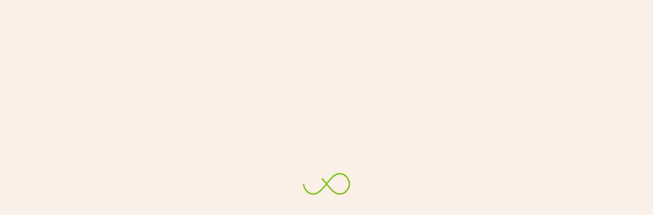

--- FILE ---
content_type: text/html; charset=UTF-8
request_url: https://boutique.fleuvedeliens.fr/me16-2/
body_size: 14149
content:
<!DOCTYPE html><html lang="fr-FR"
prefix="og: https://ogp.me/ns#" ><head><meta charset="UTF-8"><meta name="viewport" content="width=device-width, initial-scale=1"><meta name="format-detection" content="telephone=no" /><link rel="profile" href="https://gmpg.org/xfn/11"><link rel="pingback" href="https://boutique.fleuvedeliens.fr/xmlrpc.php"><title>ME16 &#8211; Fleuve de liens</title> <script type="a80016f179547ad48599783f-text/javascript">/* You can add more configuration options to webfontloader by previously defining the WebFontConfig with your options */
                            if ( typeof WebFontConfig === "undefined" ) {
                                WebFontConfig = new Object();
                            }
                            WebFontConfig['google'] = {families: ['Patua+One:400&subset=latin']};

                            (function() {
                                var wf = document.createElement( 'script' );
                                wf.src = 'https://ajax.googleapis.com/ajax/libs/webfont/1.5.3/webfont.js';
                                wf.type = 'text/javascript';
                                wf.async = 'true';
                                var s = document.getElementsByTagName( 'script' )[0];
                                s.parentNode.insertBefore( wf, s );
                            })();</script> <link rel='dns-prefetch' href='//www.google.com' /><link rel="alternate" type="application/rss+xml" title="Fleuve de liens &raquo; Flux" href="https://boutique.fleuvedeliens.fr/feed/" /><link rel="alternate" type="application/rss+xml" title="Fleuve de liens &raquo; Flux des commentaires" href="https://boutique.fleuvedeliens.fr/comments/feed/" /><link rel="alternate" type="application/rss+xml" title="Fleuve de liens &raquo; ME16 Flux des commentaires" href="https://boutique.fleuvedeliens.fr/feed/?attachment_id=4179" /><style type="text/css">img.wp-smiley,img.emoji{display:inline!important;border:none!important;box-shadow:none!important;height:1em!important;width:1em!important;margin:0 .07em!important;vertical-align:-0.1em!important;background:none!important;padding:0!important}</style><link rel='stylesheet' id='wp-block-library-css'  href='https://boutique.fleuvedeliens.fr/wp-includes/css/dist/block-library/style.min.css' type='text/css' media='all' /><link data-minify="1" rel='stylesheet' id='wc-block-style-css'  href='https://boutique.fleuvedeliens.fr/wp-content/cache/min/1/wp-content/plugins/woo-gutenberg-products-block/build/style-bfdc38e5d637e534069d032121c77f08.css' type='text/css' media='all' /><link data-minify="1" rel='stylesheet' id='widgetopts-styles-css'  href='https://boutique.fleuvedeliens.fr/wp-content/cache/min/1/wp-content/plugins/widget-options/assets/css/widget-options-9e07c05d4cbee3b2b4a570a9b0d47b67.css' type='text/css' media='all' /><link data-minify="1" rel='stylesheet' id='kiwiz-frontend-style-css'  href='https://boutique.fleuvedeliens.fr/wp-content/cache/min/1/wp-content/plugins/woocommerce-gateway-certification-de-facture-et-gestion-de-pdf-kiwiz/frontend/assets/css/style-2aa80876f508b52200e6aa1c2c922290.css' type='text/css' media='all' /><link data-minify="1" rel='stylesheet' id='wpmenucart-icons-css'  href='https://boutique.fleuvedeliens.fr/wp-content/cache/min/1/wp-content/plugins/woocommerce-menu-bar-cart/css/wpmenucart-icons-dbb5f062ad9406e794ab6128247d6cba.css' type='text/css' media='all' /><link data-minify="1" rel='stylesheet' id='wpmenucart-fontawesome-css'  href='https://boutique.fleuvedeliens.fr/wp-content/cache/min/1/wp-content/plugins/woocommerce-menu-bar-cart/css/wpmenucart-fontawesome-b4af9cdc27d8104263301d4707c50771.css' type='text/css' media='all' /><link data-minify="1" rel='stylesheet' id='wpmenucart-css'  href='https://boutique.fleuvedeliens.fr/wp-content/cache/min/1/wp-content/plugins/woocommerce-menu-bar-cart/css/wpmenucart-main-d5e8a2a719c2efc99fe49451ca5f4cd8.css' type='text/css' media='all' /><link data-minify="1" rel='stylesheet' id='woocommerce-layout-css'  href='https://boutique.fleuvedeliens.fr/wp-content/cache/min/1/wp-content/plugins/woocommerce/assets/css/woocommerce-layout-5648f8556739b8dd30faac6e5ff677cb.css' type='text/css' media='all' /><link rel='stylesheet' id='woocommerce-smallscreen-css'  href='https://boutique.fleuvedeliens.fr/wp-content/cache/busting/1/wp-content/plugins/woocommerce/assets/css/woocommerce-smallscreen-3.8.3.css' type='text/css' media='only screen and (max-width: 768px)' /><link data-minify="1" rel='stylesheet' id='woocommerce-general-css'  href='https://boutique.fleuvedeliens.fr/wp-content/cache/min/1/wp-content/plugins/woocommerce/assets/css/woocommerce-7233e795352ea315bef31f31d59fc220.css' type='text/css' media='all' /><style id='woocommerce-inline-inline-css' type='text/css'>.woocommerce form .form-row .required{visibility:visible}</style><link data-minify="1" rel='stylesheet' id='megamenu-css'  href='https://boutique.fleuvedeliens.fr/wp-content/cache/min/1/wp-content/uploads/maxmegamenu/style-aa99c223ec4bce93d6efa8e2495962be.css' type='text/css' media='all' /><link rel='stylesheet' id='dashicons-css'  href='https://boutique.fleuvedeliens.fr/wp-includes/css/dashicons.min.css' type='text/css' media='all' /><link rel='stylesheet' id='megamenu-fontawesome-css'  href='https://boutique.fleuvedeliens.fr/wp-content/cache/busting/1/wp-content/plugins/megamenu-pro/icons/fontawesome/css/font-awesome.min-1.7.1.css' type='text/css' media='all' /><link data-minify="1" rel='stylesheet' id='megamenu-genericons-css'  href='https://boutique.fleuvedeliens.fr/wp-content/cache/min/1/wp-content/plugins/megamenu-pro/icons/genericons/genericons/genericons-ab7d0ba97fea525ca0a832d344d39ba4.css' type='text/css' media='all' /><link data-minify="1" rel='stylesheet' id='flaticon-css'  href='https://boutique.fleuvedeliens.fr/wp-content/cache/min/1/wp-content/themes/ciyashop/includes/icons/flaticon/flaticon-37917eb50a01a439b2ae3be8817cc3ed.css' type='text/css' media='all' /><link data-minify="1" rel='stylesheet' id='themefy-css'  href='https://boutique.fleuvedeliens.fr/wp-content/cache/min/1/wp-content/themes/ciyashop/includes/icons/themefy/themefy-50c003508277e67b22f3d7ce672a9cc8.css' type='text/css' media='all' /><link rel='stylesheet' id='bootstrap-css'  href='https://boutique.fleuvedeliens.fr/wp-content/themes/ciyashop/css/bootstrap.min.css' type='text/css' media='all' /><link data-minify="1" rel='stylesheet' id='select2-css'  href='https://boutique.fleuvedeliens.fr/wp-content/cache/min/1/wp-content/plugins/woocommerce/assets/css/select2-7dd1407c6f5f038560430fbed10f682e.css' type='text/css' media='all' /><link rel='stylesheet' id='jquery-ui-css'  href='https://boutique.fleuvedeliens.fr/wp-content/themes/ciyashop/css/jquery-ui/jquery-ui.min.css' type='text/css' media='all' /><link rel='stylesheet' id='font-awesome-css'  href='https://boutique.fleuvedeliens.fr/wp-content/plugins/pgs-core/css/font-awesome.min.css' type='text/css' media='all' /><link rel='stylesheet' id='owl-carousel-css'  href='https://boutique.fleuvedeliens.fr/wp-content/themes/ciyashop/css/owl-carousel.min.css' type='text/css' media='all' /><link rel='stylesheet' id='magnific-popup-css'  href='https://boutique.fleuvedeliens.fr/wp-content/themes/ciyashop/css/magnific-popup.min.css' type='text/css' media='all' /><link rel='stylesheet' id='slick-css'  href='https://boutique.fleuvedeliens.fr/wp-content/themes/ciyashop/css/slick-slider/slick.min.css' type='text/css' media='all' /><link rel='stylesheet' id='slick-theme-css'  href='https://boutique.fleuvedeliens.fr/wp-content/themes/ciyashop/css/slick-slider/slick-theme.min.css' type='text/css' media='all' /><link rel='stylesheet' id='slicknav-css'  href='https://boutique.fleuvedeliens.fr/wp-content/themes/ciyashop/css/slicknav.min.css' type='text/css' media='all' /><link data-minify="1" rel='stylesheet' id='pgscore-front-css'  href='https://boutique.fleuvedeliens.fr/wp-content/cache/min/1/wp-content/plugins/pgs-core/css/pgscore-front-8c44c076d60e663492a8c2fc1c2273ef.css' type='text/css' media='all' /><link rel='stylesheet' id='ciyashop-style-css'  href='https://boutique.fleuvedeliens.fr/wp-content/cache/busting/1/wp-content/themes/ciyashop/css/style.min-1.0.0.css' type='text/css' media='all' /><style id='ciyashop-style-inline-css' type='text/css'>.ciyashop-promo-popup{width:700px}.ciyashop-promo-popup .pgscore_newsletter_wrapper{width:90%;margin:0 auto;margin-top:20px}.ciyashop-promo-popup .newsletter_form .input-areas input{background:rgba(255,255,255,.12)}.ciyashop-promo-popup .newsletter_form .input-area{display:table-cell}.ciyashop-promo-popup .newsletter_form .button-area .btn{width:100%;line-height:46px;margin-left:10px}.box-shadow{box-shadow:0 10px 40px rgba(0,0,0,.07)}.pgscore_info_box-title{font-weight:500}.product-deal-content .product-deal-content-rating{display:inline-block;margin-top:7px}.form-7 label{margin-bottom:5px;display:block}.form-7 input,.form-7 textarea{background:#fbfbfb;border:2px solid #e8e8e8;padding:0 15px;margin-bottom:3px}.form-7 input{height:50px}.form-7 textarea{height:210px;padding:15px}.form-7 .btn-group{width:100%}.form-7 .wpcf7-submit{display:block;width:100%;padding:15px 35px;line-height:22px;border:none;height:auto}.form-7 .ajax-loader{position:absolute;right:20px;top:17px}@media only screen and (min-width:992px){body.home footer.site-footer .footer-widgets-wrapper{padding-top:70px}}.ciyashop-site-layout-boxed #page,.ciyashop-site-layout-framed #page,.ciyashop-site-layout-rounded #page{max-width:1300px}.ciyashop-site-layout-boxed .vc_row[data-vc-full-width="true"]:not([data-vc-stretch-content="true"]){padding-right:0px!important;padding-left:0px!important}.ciyashop-site-layout-boxed .vc_row[data-vc-full-width="true"]{margin-left:-15px!important;margin-right:-15px!important}.site-header .site-title img{max-height:80px}.device-type-mobile .site-header .site-title img{max-height:40px}.site-header .sticky-site-title img{max-height:40px}.header-style-right-topbar-main #masthead-inner>.topbar,#masthead-inner>.topbar,header.site-header .header-main-top .topbar,.header-style-right-topbar-main #masthead-inner>.topbar.topbar-bg-color-custom{background-color:rgba(250,240,230,1)}.topbar .ciyashop-woocommerce-currency-switcher,.topbar-link .language span,.topbar .topbar-link>ul>li .language i,.topbar .topbar-link .language .drop-content li a,.header-style-topbar-with-main-header .ciyashop-woocommerce-currency-switcher,.topbar .select2-container--default .select2-selection--single .select2-selection__rendered,.header-style-menu-center .topbar .select2-container--default .select2-selection--single .select2-selection__rendered,.header-style-menu-right .topbar .select2-container--default .select2-selection--single .select2-selection__rendered,.header-style-topbar-with-main-header .header-main .select2-container--default .select2-selection--single .select2-selection__rendered,.header-style-right-topbar-main .topbar .select2-container--default .select2-selection--single .select2-selection__rendered,.header-style-right-topbar-main #masthead-inner>.topbar.topbar-bg-color-custom .topbar-link>ul>li a i,.header-style-right-topbar-main #masthead-inner>.topbar.topbar-bg-color-custom .select2-container--default .select2-selection--single .select2-selection__rendered{color:#050505}.topbar .select2-container--default .select2-selection--single .select2-selection__arrow b,.header-style-menu-center .topbar .select2-container--default .select2-selection--single .select2-selection__arrow b,.header-style-menu-right .topbar .select2-container--default .select2-selection--single .select2-selection__arrow b,.header-style-topbar-with-main-header .header-main .select2-container--default .select2-selection--single .select2-selection__arrow b,.header-style-right-topbar-main .topbar .select2-container--default .select2-selection--single .select2-selection__arrow b,.header-style-right-topbar-main #masthead-inner>.topbar.topbar-bg-color-custom .select2-container--default .select2-selection--single .select2-selection__arrow b{border-top-color:#050505}.topbar .select2-container--default.select2-container--open .select2-selection--single .select2-selection__arrow b,.header-style-menu-center .topbar .select2-container--default.select2-container--open .select2-selection--single .select2-selection__arrow b,.header-style-menu-right .topbar .select2-container--default.select2-container--open .select2-selection--single .select2-selection__arrow b,.header-style-topbar-with-main-header .header-main .select2-container--default.select2-container--open .select2-selection--single .select2-selection__arrow b,.header-style-right-topbar-main .topbar .select2-container--default.select2-container--open .select2-selection--single .select2-selection__arrow b,.header-style-right-topbar-main #masthead-inner>.topbar.topbar-bg-color-custom .select2-container--default.select2-container--open .select2-selection--single .select2-selection__arrow b{border-bottom-color:#050505}.topbar .topbar-link>ul>li a,.header-style-topbar-with-main-header .topbar-link>ul>li a,.header-style-right-topbar-main #masthead-inner>.topbar.topbar-bg-color-custom .topbar-link>ul>li a{color:#36a9e1}.site-header .topbar a:hover,.topbar .topbar-link .language .drop-content li a:hover,.header-style-topbar-with-main-header .topbar-link>ul>li a:hover i,.header-style-topbar-with-main-header .topbar-link>ul>li a:hover,.header-style-right-topbar-main .header-main-bg-color-default .topbar-link>ul>li a:hover,.header-style-right-topbar-main #masthead-inner>.topbar.topbar-bg-color-custom .topbar-link>ul>li a:hover i,.header-style-right-topbar-main #masthead-inner>.topbar.topbar-bg-color-custom .topbar-link>ul>li a:hover{color:#95c11f}#preloader{background-color:linen}header.site-header .header-main,.header-mobile,.header-style-right-topbar-main .header-main-bottom,.header-above-content .header-main-bg-color-custom .woo-tools-cart .cart-link .count,.header-above-content .header-main-bg-color-custom .woo-tools-wishlist .ciyashop-wishlist-count{background-color:rgba(255,255,255,1)}.header-main-bg-color-custom .woo-tools-cart .cart-link .count,.header-main-bg-color-custom .woo-tools-wishlist .ciyashop-wishlist-count{color:rgba(255,255,255,1)}.header-main,.header-main .woo-tools-actions>li i,.header-main .search-button-wrap .search-button,.header-mobile .woo-tools-actions>li i,.header-mobile .mobile-butoon-search>a,.header-mobile .mobile-butoon-menu>a{color:#81150c}.header-mobile .mobile-butoon-menu span,.header-mobile .mobile-butoon-menu span:before,.header-mobile .mobile-butoon-menu span:after{background-color:#81150c}.header-main a,.header-style-menu-center .primary-nav .primary-menu>li>a,.header-style-menu-right .primary-nav .primary-menu>li>a,.header-style-right-topbar-main .header-nav .primary-nav .primary-menu>li>a,.header-above-content .header-main-bg-color-custom .woo-tools-cart .cart-link .count,.header-above-content .header-main-bg-color-custom .woo-tools-wishlist .ciyashop-wishlist-count{color:#36a9e1}.header-main a:hover,.woo-tools-actions>li i:hover,.site-header .search-button-wrap .search-button:hover,.header-style-menu-center .header-main-bg-color-custom .primary-nav .primary-menu>li>a:hover,.header-style-right-topbar-main .header-main-bg-color-custom .primary-nav .primary-menu>li>a:hover,.header-style-right-topbar-main .header-main.header-main-bg-color-custom .primary-nav .primary-menu>li.current-menu-item>a,.header-style-right-topbar-main .header-main.header-main-bg-color-custom .primary-nav .primary-menu>li.current-menu-item>a:before,.header-style-right-topbar-main .header-main.header-main-bg-color-custom .primary-nav .primary-menu>li.current-menu-item>a,.header-style-right-topbar-main .header-main.header-main-bg-color-custom .primary-nav .primary-menu>li.current-menu-ancestor>a,.header-style-right-topbar-main .header-main.header-main-bg-color-custom .primary-nav .primary-menu>li.current-menu-ancestor>a,.header-style-right-topbar-main .header-main-bg-color-custom .primary-nav .primary-menu>li.current-menu-ancestor>a,.header-style-right-topbar-main .header-main-bg-color-custom .primary-nav .primary-menu>li.current-menu-ancestor>a:before,.header-style-logo-center .header-main .woo-tools-actions>li>a:hover i,.header-main.header-main-bg-color-custom .woo-tools-actions>li i:hover,.header-style-default .header-main.header-nav-bg-color-custom .primary-menu>li:hover>a,.header-style-default .header-main.header-nav-bg-color-custom .primary-menu>li>a:hover,.header-style-logo-center .header-main.header-nav-bg-color-custom .primary-menu>li:hover>a,.header-style-logo-center .header-main.header-nav-bg-color-custom .primary-menu>li>a:hover,.header-style-menu-center .header-main.header-main-bg-color-custom .primary-menu>li:hover>a,.header-style-menu-center .header-main.header-main-bg-color-custom .primary-menu>li>a:hover,.header-style-menu-right .header-main.header-main-bg-color-custom .primary-menu>li:hover>a,.header-style-menu-right .header-main.header-main-bg-color-custom .primary-menu>li>a:hover,.header-style-topbar-with-main-header .header-main.header-nav-bg-color-custom .primary-menu>li:hover>a,.header-style-topbar-with-main-header .header-main.header-nav-bg-color-custom .primary-menu>li>a:hover,.header-style-right-topbar-main .header-main.header-main-bg-color-custom .primary-menu>li:hover>a,.header-style-right-topbar-main .header-main.header-main-bg-color-custom .primary-menu>li>a:hover,.header-style-menu-center .header-main.header-main-bg-color-custom .primary-menu>li.current-menu-item>a,.header-style-menu-center .header-main.header-main-bg-color-custom .primary-menu>li.current-menu-ancestor>a,.header-style-menu-right .header-main.header-main-bg-color-custom .primary-menu>li.current-menu-item>a,.header-style-menu-right .header-main.header-main-bg-color-custom .primary-menu>li.current-menu-ancestor>a{color:#95c11f}.header-style-menu-center .primary-nav .primary-menu>li>a:after,.header-style-menu-right .primary-nav .primary-menu>li>a:after,.header-main-bg-color-custom .woo-tools-cart .cart-link .count,.header-main-bg-color-custom .woo-tools-wishlist .ciyashop-wishlist-count{background-color:#95c11f}.site-header .header-nav{background-color:rgba(250,240,230,1)}.header-nav,.header-style-topbar-with-main-header .header-nav .woo-tools-actions>li i,.header-style-topbar-with-main-header .header-nav .search-button-wrap .search-button{color:#81150c}.header-nav .primary-nav .primary-menu>li a{color:#36a9e1}.primary-nav .primary-menu>li a:hover,.site-header .header-nav .search-button-wrap .search-button:hover,.header-style-topbar-with-main-header .header-nav .woo-tools-actions>li i:hover,.header-nav.header-main-bg-color-default .primary-nav .primary-menu>li.current-menu-ancestor>a,.header-style-default .header-nav.header-nav-bg-color-custom .primary-menu>li:hover>a,.header-style-default .header-nav.header-nav-bg-color-custom .primary-menu>li>a:hover,.header-style-default .header-nav.header-nav-bg-color-custom .primary-menu>li.current-menu-item>a,.header-style-default .header-nav.header-nav-bg-color-custom .primary-menu>li.current-menu-ancestor>a,.header-style-logo-center .header-nav.header-nav-bg-color-custom .primary-menu>li:hover>a,.header-style-logo-center .header-nav.header-nav-bg-color-custom .primary-menu>li>a:hover,.header-style-logo-center .header-nav.header-nav-bg-color-custom .primary-menu>li.current-menu-item>a,.header-style-logo-center .header-nav.header-nav-bg-color-custom .primary-menu>li.current-menu-ancestor>a,.header-style-topbar-with-main-header .header-nav.header-nav-bg-color-custom .primary-menu>li:hover>a,.header-style-topbar-with-main-header .header-nav.header-nav-bg-color-custom .primary-menu>li>a:hover,.header-style-topbar-with-main-header .header-nav.header-nav-bg-color-custom .primary-menu>li.current-menu-item>a,.header-style-topbar-with-main-header .header-nav.header-nav-bg-color-custom .primary-menu>li.current-menu-ancestor>a,.header-nav.header-main-bg-color-default .primary-nav .primary-menu>li .sub-menu li:hover>a,.header-nav.header-main-bg-color-default .primary-nav .primary-menu>li .sub-menu li>a:hover,.header-nav.header-main-bg-color-default .primary-nav .primary-menu>li .sub-menu li.current-menu-ancestor>a,.header-nav.header-main-bg-color-default .primary-nav .primary-menu>li .sub-menu li.current-menu-parent>a,.header-nav.header-main-bg-color-default .primary-nav .primary-menu>li .sub-menu li.current-menu-item>a{color:#95c11f}body .header-style-default .primary-nav .primary-menu>li:before,body .header-style-topbar-with-main-header .primary-nav .primary-menu>li:before,body .header-style-logo-center .primary-nav .primary-menu>li:before{background-color:#95c11f}#header-sticky{background-color:#fff}#header-sticky,.main-navigation-sticky .primary-menu>li>a,.main-navigation-sticky #mega-menu-wrap-primary #mega-menu-primary>li.mega-menu-item>a.mega-menu-link,.header-sticky-inner .woo-tools-actions>li i{color:#81150c}#header-sticky #site-navigation-sticky-mobile .slicknav_menu .slicknav_icon-bar{background-color:#81150c}.main-navigation-sticky .primary-menu>li:hover>a,.main-navigation-sticky .primary-menu>li>a:hover,.main-navigation-sticky .primary-menu>li.current-menu-item>a,.main-navigation-sticky .primary-menu>li.current-menu-ancestor>a,.main-navigation-sticky .primary-menu>li.current-menu-ancestor>a:before,.main-navigation-sticky #mega-menu-wrap-primary #mega-menu-primary>li.mega-menu-item>a.mega-menu-link:hover,.site-header .header-sticky #mega-menu-wrap-primary #mega-menu-primary>li.mega-menu-item.mega-current_page_item>a.mega-menu-link,.site-header .header-sticky #mega-menu-wrap-primary #mega-menu-primary>li.mega-menu-item.mega-current-menu-ancestor>a.mega-menu-link,.main-navigation-sticky .primary-menu>li.current-menu-item>a:before,.main-navigation-sticky .primary-menu>li.current-menu-ancestor>a:before,.header-sticky-inner .woo-tools-actions>li i:hover{color:#95c11f}#header-sticky-sticky-wrapper .primary-menu>li:before,.header-sticky-inner .woo-tools-cart .cart-link .count,.header-sticky-inner .woo-tools-wishlist .ciyashop-wishlist-count{background-color:#95c11f}.inner-intro{height:150px}.header_intro_bg-color{background-color:#36a9e1}body,html{font-family:"Patua One",sans-serif;font-weight:400;line-height:24px;font-size:14px}h1{font-family:"Patua One",sans-serif;font-weight:400;line-height:44px;font-size:44px}h2,.deal-banner .caption h2{font-family:"Patua One",sans-serif;font-weight:400;line-height:35px;font-size:36px}h3{font-family:"Patua One",sans-serif;font-weight:400;line-height:28px;font-size:30px}h4,.vc_custom_heading h4{font-family:"Patua One",sans-serif;font-weight:400;line-height:24px;font-size:24px}h5,.vc_custom_heading h5,.testimonials h5{font-family:"Patua One",sans-serif;font-weight:400;line-height:20px;font-size:20px}h6,.share h5,.share ul,.sidebar .widget .item-detail h4{font-family:"Patua One",sans-serif;font-weight:400;line-height:18px;font-size:18px}footer.site-footer{background:linen}.site-footer .widget .widget-title{color:#81150c}.site-footer h1,.site-footer h2,.site-footer h3,.site-footer h4,.site-footer h5,.site-footer h6,.site-footer,.site-footer a:hover,.site-footer .widget ul li a,.site-footer .widget_archive ul li:before,.site-footer .widget_meta ul li:before,.site-footer .widget select,.site-footer table th,.site-footer table caption,.site-footer input[type=text],.site-footer input[type=email],.site-footer input[type=search],.site-footer input[type=password],.site-footer textarea,.site-footer .widget_rss ul li,.site-footer .widget_search .search-button,.site-footer .widget_tag_cloud .tagcloud a.tag-cloud-link,.site-footer .widget_pgs_contact_widget ul li,.site-footer .widget_pgs_bestseller_widget .item-detail del .amount,.site-footer .widget_pgs_featured_products_widget .item-detail del .amount,.site-footer .widget_recent_entries .recent-post .recent-post-info a,.site-footer .woocommerce .widget_shopping_cart .total strong,.site-footer .woocommerce.widget_shopping_cart .total strong,.site-footer .widget-woocommerce-currency-rates ul.woocs_currency_rates li strong,.site-footer .woocommerce-currency-switcher-form a.dd-selected:not([href]):not([tabindex]),.site-footer .widget_product_tag_cloud .tagcloud a,.site-footer .select2-container--default .select2-selection--single .select2-selection__rendered,.site-footer .widget.widget_recent_comments ul li a,.site-footer .woocommerce ul.product_list_widget li a,.site-footer blockquote,.pgs-opening-hours ul li{color:#000}.site-footer a,.site-footer .widget ul li>a:hover,.site-footer .widget_archive ul li,.site-footer .widget_categories ul li .widget_categories-post-count,.site-footer .widget_search .search-button:hover,.site-footer .widget_pgs_contact_widget ul li i,.site-footer .widget_pgs_bestseller_widget .item-detail .amount,.site-footer .widget_pgs_featured_products_widget .item-detail .amount,.site-footer .widget.widget_recent_comments ul li a:hover,.site-footer .widget_recent_entries .recent-post .recent-post-info .post-date i,.site-footer .widget_recent_entries .recent-post .recent-post-info a:hover,.site-footer .woocommerce .widget_shopping_cart .total .amount,.site-footer .woocommerce.widget_shopping_cart .total .amount,.site-footer .widget-woocommerce-currency-rates ul.woocs_currency_rates li,.site-footer .WOOCS_SELECTOR .dd-desc,.site-footer .widget_product_categories ul li .count,.site-footer .widget_products ins,.woocommerce .site-footer .widget_top_rated_products ul.product_list_widget li ins,.widget_top_rated_products ins,.site-footer .woocommerce ul.cart_list li a:hover,.site-footer .woocommerce ul.product_list_widget li a:hover,.pgs-opening-hours ul li i{color:#81150c}.site-footer .site-info{background:rgba(250,240,230,1)}.site-footer .site-info,.site-footer .footer-widget a{color:#b7b7b7}.site-footer .footer-widget a:hover{color:#81150c}</style><link rel='stylesheet' id='ciyashop-responsive-css'  href='https://boutique.fleuvedeliens.fr/wp-content/cache/busting/1/wp-content/themes/ciyashop/css/responsive.min-1.0.0.css' type='text/css' media='all' /><link data-minify="1" rel='stylesheet' id='ciyashop-color-customize-css'  href='https://boutique.fleuvedeliens.fr/wp-content/cache/min/1/wp-content/uploads/ciyashop/color_customize-4d9ae196d995269e3af1b5d325419f75.css' type='text/css' media='all' /><link data-minify="1" rel='stylesheet' id='threesixty-css'  href='https://boutique.fleuvedeliens.fr/wp-content/cache/min/1/wp-content/plugins/smart-product-viewer/includes/css/360-872613657bff415f0b174f202009be46.css' type='text/css' media='all' /><link data-minify="1" rel='stylesheet' id='fleuve-de-liens-child-style-css'  href='https://boutique.fleuvedeliens.fr/wp-content/cache/min/1/wp-content/themes/fleuve-de-liens/style-950e0b47b0c8b660e918240809ca244a.css' type='text/css' media='all' /> <script type="text/template" id="tmpl-variation-template"><div class="woocommerce-variation-price">{{{ data.variation.price_html }}}</div>
	<div class="woocommerce-variation-availability">{{{ data.variation.availability_html }}}</div></script> <script type="text/template" id="tmpl-unavailable-variation-template"><p>Sorry, this product is unavailable. Please choose a different combination.</p></script> <script type="a80016f179547ad48599783f-text/javascript" src='https://boutique.fleuvedeliens.fr/wp-content/cache/busting/1/wp-includes/js/jquery/jquery-1.12.4-wp.js'></script> <script type="a80016f179547ad48599783f-text/javascript" src='https://boutique.fleuvedeliens.fr/wp-content/cache/busting/1/wp-includes/js/jquery/jquery-migrate.min-1.4.1.js'></script> <script type="a80016f179547ad48599783f-text/javascript">/* <![CDATA[ */ var gadwpUAEventsData = {"options":{"event_tracking":"1","event_downloads":"zip|mp3*|mpe*g|pdf|docx*|pptx*|xlsx*|rar*","event_bouncerate":0,"aff_tracking":1,"event_affiliates":"\/out\/","hash_tracking":0,"root_domain":"fleuvedeliens.fr","event_timeout":100,"event_precision":1,"event_formsubmit":1,"ga_pagescrolldepth_tracking":0,"ga_with_gtag":0}}; /* ]]> */</script> <script type="a80016f179547ad48599783f-text/javascript" src='https://boutique.fleuvedeliens.fr/wp-content/cache/busting/1/wp-content/plugins/google-analytics-dashboard-for-wp/front/js/tracking-analytics-events-5.3.9.js'></script> <script type="a80016f179547ad48599783f-text/javascript">/* <![CDATA[ */ var kiwiz_ajax_front = {"frontAjax":"https:\/\/boutique.fleuvedeliens.fr\/wp-admin\/admin-ajax.php"}; /* ]]> */</script> <script type="a80016f179547ad48599783f-text/javascript" src='https://boutique.fleuvedeliens.fr/wp-content/plugins/woocommerce-gateway-certification-de-facture-et-gestion-de-pdf-kiwiz/frontend/assets/js/kiwiz-document.js'></script> <script type="a80016f179547ad48599783f-text/javascript">/* <![CDATA[ */ var wpmenucart_ajax_assist = {"shop_plugin":"woocommerce","always_display":""}; /* ]]> */</script> <script type="a80016f179547ad48599783f-text/javascript" src='https://boutique.fleuvedeliens.fr/wp-content/plugins/woocommerce-menu-bar-cart/javascript/wpmenucart-ajax-assist.js'></script> <script type="a80016f179547ad48599783f-text/javascript" src='https://boutique.fleuvedeliens.fr/wp-content/themes/ciyashop/js/magnific-popup.min.js'></script> <script type="a80016f179547ad48599783f-text/javascript">/* <![CDATA[ */ var aamLocal = {"nonce":"54c180ad09","ajaxurl":"https:\/\/boutique.fleuvedeliens.fr\/wp-admin\/admin-ajax.php"}; /* ]]> */</script> <script type="a80016f179547ad48599783f-text/javascript" src='//boutique.fleuvedeliens.fr/wp-content/plugins/advanced-access-manager/media/js/aam-login.js'></script> <script type="a80016f179547ad48599783f-text/javascript" src='https://boutique.fleuvedeliens.fr/wp-content/plugins/pgs-core/js/pgscore-front.min.js'></script> <script type="a80016f179547ad48599783f-text/javascript" src='https://boutique.fleuvedeliens.fr/wp-content/plugins/smart-product-viewer/includes/js/smart.product.min.js'></script> <link rel='https://api.w.org/' href='https://boutique.fleuvedeliens.fr/wp-json/' /><link rel="EditURI" type="application/rsd+xml" title="RSD" href="https://boutique.fleuvedeliens.fr/xmlrpc.php?rsd" /><link rel="wlwmanifest" type="application/wlwmanifest+xml" href="https://boutique.fleuvedeliens.fr/wp-includes/wlwmanifest.xml" /><meta name="generator" content="WordPress 5.3.20" /><meta name="generator" content="WooCommerce 3.8.3" /><link rel='shortlink' href='https://boutique.fleuvedeliens.fr/?p=4179' /><link rel="alternate" type="application/json+oembed" href="https://boutique.fleuvedeliens.fr/wp-json/oembed/1.0/embed?url=https%3A%2F%2Fboutique.fleuvedeliens.fr%2Fme16-2%2F" /><link rel="alternate" type="text/xml+oembed" href="https://boutique.fleuvedeliens.fr/wp-json/oembed/1.0/embed?url=https%3A%2F%2Fboutique.fleuvedeliens.fr%2Fme16-2%2F&#038;format=xml" /> <noscript><style>.woocommerce-product-gallery{opacity:1!important}</style></noscript><link rel="icon" href="https://boutique.fleuvedeliens.fr/wp-content/uploads/2018/12/logofdl-favicon-80x80.jpg" sizes="32x32" /><link rel="icon" href="https://boutique.fleuvedeliens.fr/wp-content/uploads/2018/12/logofdl-favicon-300x300.jpg" sizes="192x192" /><link rel="apple-touch-icon-precomposed" href="https://boutique.fleuvedeliens.fr/wp-content/uploads/2018/12/logofdl-favicon-300x300.jpg" /><meta name="msapplication-TileImage" content="https://boutique.fleuvedeliens.fr/wp-content/uploads/2018/12/logofdl-favicon-300x300.jpg" /> <script type="a80016f179547ad48599783f-text/javascript">var gadwpDnt = false;
var gadwpProperty = 'UA-123405352-2';
var gadwpDntFollow = true;
var gadwpOptout = true;
var disableStr = 'ga-disable-' + gadwpProperty;
if(gadwpDntFollow && (window.doNotTrack === "1" || navigator.doNotTrack === "1" || navigator.doNotTrack === "yes" || navigator.msDoNotTrack === "1")) {
	gadwpDnt = true;
}
if (gadwpDnt || (document.cookie.indexOf(disableStr + '=true') > -1 && gadwpOptout)) {
	window[disableStr] = true;
}
function gaOptout() {
	var expDate = new Date;
	expDate.setFullYear(expDate.getFullYear( ) + 10);
	document.cookie = disableStr + '=true; expires=' + expDate.toGMTString( ) + '; path=/';
	window[disableStr] = true;
}</script>  <script type="a80016f179547ad48599783f-text/javascript">(function(i,s,o,g,r,a,m){i['GoogleAnalyticsObject']=r;i[r]=i[r]||function(){
	(i[r].q=i[r].q||[]).push(arguments)},i[r].l=1*new Date();a=s.createElement(o),
	m=s.getElementsByTagName(o)[0];a.async=1;a.src=g;m.parentNode.insertBefore(a,m)
})(window,document,'script','https://boutique.fleuvedeliens.fr/wp-content/cache/busting/google-tracking/ga-d40531c5e99a6f84e42535859476fe35.js','ga');
  ga('create', 'UA-123405352-2', 'auto', {'allowLinker': true});
  ga('require', 'linker');
  ga('linker:autoLink', ['fleuvedeliens.fr']);
  ga('require', 'linkid');
  ga('set', 'forceSSL', true);
  ga('set', 'anonymizeIp', true);
  ga('require', 'ec');
  ga('send', 'pageview');</script> <style type="text/css" id="wp-custom-css">.inner-intro.woocommerce_inner-intro h1{font-size:20px}.loop-header-filters .woocommerce-widget-layered-nav>.widget-title{font-size:16px}.site-footer .site-info .pull-right{display:none}</style><style type="text/css"></style></head><body class="attachment attachment-template-default single single-attachment postid-4179 attachmentid-4179 attachment-gif theme-ciyashop woocommerce-no-js mega-menu-primary woocommerce-active device-type-desktop scroll_to_cart-on ciyashop-site-layout-fullwidth"><div id="page" class="hfeed site"><div id="preloader" class="preloader-type-custom"><div id="loading-center"> <img src="https://boutique.fleuvedeliens.fr/wp-content/plugins/pgs-core/images/options/loader/loader30.svg" alt="Loading..."></div></div><header id="masthead" class="site-header header-style-default header-search-shape-rounded"><div id="masthead-inner"><div class="topbar topbar-bg-color-custom topbar-desktop-on topbar-mobile-off"><div class="topbar_wrapper"><div class="container"><div class="row"><div class="col-lg-6 col-sm-12"></div><div class="col-lg-6 col-sm-12"><div class="topbar-right text-right"><div class="topbar-link"><ul><li class="topbar_item topbar_item_type-social_profiles"><div class="topbar-social_profiles-wrapper"><ul class="topbar-social_profiles"><li class="topbar-social_profile"><a href="https://www.facebook.com/fleuvedeliens/" target="_blank"><i class="fa fa-facebook"></i></a></li><li class="topbar-social_profile"><a href="https://www.instagram.com/fleuvedeliens/" target="_blank"><i class="fa fa-instagram"></i></a></li><li class="topbar-social_profile"><a href="https://twitter.com/FleuveDeLiens" target="_blank"><i class="fa fa-twitter"></i></a></li></ul></div></li></ul></div></div></div></div></div></div></div><div class="header-main header-main-bg-color-custom"><div class="header-main-wrapper"><div class="container"><div class="row"><div class="col-lg-12"><div class="row align-items-center"><div class="col-lg-3 col-md-12"><div class="site-title-wrapper"><div class="site-title"> <a href="https://boutique.fleuvedeliens.fr/" rel="home"> <img class="img-fluid" src="https://boutique.fleuvedeliens.fr/wp-content/uploads/2018/07/logoFDL-copie.png" alt="Fleuve de liens"/> </a></div></div></div><div class="col-lg-9 col-md-12"><div class="woo-tools"><div class="woo-tools-wrapper"><ul class="woo-tools-actions"><li class="woo-tools-action woo-tools-cart"> <a class="cart-link" href="https://boutique.fleuvedeliens.fr/panier/" title="Voir le panier(0)"><span class="cart-icon"><i class="glyph-icon pgsicon-ecommerce-shopping-bag-4"></i></span> <span class="cart-count count">0</span> </a><div class="cart-contents"><div class="widget woocommerce widget_shopping_cart"><div class="widget_shopping_cart_content"></div></div></div></li></ul></div></div><div class="header-search-wrap"><div class="search_form-wrap"><div class="search_form-inner search-bg-default"><form class="search-form" role="search" method="get" action="https://boutique.fleuvedeliens.fr/"><div class="search_form-input-wrap"> <input type="hidden" name="post_type" value="product"/> <label class="screen-reader-text" for="header-el-search-0">Recherchez</label><div class="search_form-search-field"> <input type="text" id="header-el-search-0" class="form-control search-form" value="" name="s" placeholder="Cherchez ici" /></div><div class="search_form-search-button"> <input value="" type="submit"></div></div><div class="ciyashop-auto-compalte-default ciyashop-empty"><ul class="ui-front ui-menu ui-widget ui-widget-content search_form-autocomplete"></ul></div></form></div></div></div></div></div></div></div></div></div></div><div class="header-nav header-nav-bg-color-custom"><div class="header-nav-wrapper"><div class="container"><div class="row"><div class="col-lg-12 col-md-12 col-sm-12 navigation-col"><div class="primary-nav"><div class="primary-nav-wrapper"><nav id="site-navigation" class="main-navigation"><div id="mega-menu-wrap-primary" class="mega-menu-wrap mega-menu-wrap-theme-custom_theme_1"><div class="mega-menu-toggle"><div class="mega-toggle-blocks-left"></div><div class="mega-toggle-blocks-center"></div><div class="mega-toggle-blocks-right"><div class='mega-toggle-block mega-menu-toggle-block mega-toggle-block-1' id='mega-toggle-block-1' tabindex='0'><span class='mega-toggle-label' role='button' aria-expanded='false'><span class='mega-toggle-label-closed'>MENU</span><span class='mega-toggle-label-open'>MENU</span></span></div></div></div><ul id="mega-menu-primary" class="mega-menu max-mega-menu mega-menu-horizontal mega-menu-theme-custom_theme_1 mega-no-js" data-event="hover_intent" data-effect="fade_up" data-effect-speed="200" data-effect-mobile="disabled" data-effect-speed-mobile="0" data-mobile-force-width="false" data-second-click="go" data-document-click="collapse" data-vertical-behaviour="standard" data-breakpoint="600" data-unbind="true"><li class='mega-menu-item mega-menu-item-type-post_type mega-menu-item-object-page mega-align-bottom-left mega-menu-flyout mega-menu-item-84' id='mega-menu-item-84'><a class="mega-menu-link" href="https://boutique.fleuvedeliens.fr/contact/" tabindex="0">Contact</a></li><li class='mega-asso-link mega-menu-item mega-menu-item-type-custom mega-menu-item-object-custom mega-align-bottom-left mega-menu-flyout mega-menu-item-2366' id='mega-menu-item-2366'><a class="mega-menu-link" href="https://fleuvedeliens.fr" tabindex="0">L'association</a></li></ul></div></nav><nav id="site-navigation-mobile"><ul id="primary-menu" class="menu primary-menu"><li id="menu-item-124" class="menu-item menu-item-type-post_type menu-item-object-page menu-item-has-children menu-item-124"><a href="https://boutique.fleuvedeliens.fr/boutique/">Boutique</a><ul class="sub-menu"><li id="menu-item-3694" class="menu-item menu-item-type-taxonomy menu-item-object-product_cat current-attachment-ancestor current-menu-parent current-attachment-parent menu-item-has-children menu-item-3694"><a href="https://boutique.fleuvedeliens.fr/categorie-produit/boissons/">Boissons</a><ul class="sub-menu"><li id="menu-item-3679" class="menu-item menu-item-type-taxonomy menu-item-object-product_cat current-attachment-ancestor current-menu-parent current-attachment-parent menu-item-has-children menu-item-3679"><a href="https://boutique.fleuvedeliens.fr/categorie-produit/boissons/cave-2/">Cave</a><ul class="sub-menu"><li id="menu-item-3680" class="menu-item menu-item-type-taxonomy menu-item-object-product_cat menu-item-3680"><a href="https://boutique.fleuvedeliens.fr/categorie-produit/boissons/cave-2/biere/">Bières</a></li><li id="menu-item-3681" class="menu-item menu-item-type-taxonomy menu-item-object-product_cat menu-item-3681"><a href="https://boutique.fleuvedeliens.fr/categorie-produit/boissons/cave-2/champagnes-cave-2/">Champagnes</a></li><li id="menu-item-3682" class="menu-item menu-item-type-taxonomy menu-item-object-product_cat menu-item-3682"><a href="https://boutique.fleuvedeliens.fr/categorie-produit/boissons/cave-2/cidres-poires-cave-2/">Cidres &#038; Poirés</a></li><li id="menu-item-3683" class="menu-item menu-item-type-taxonomy menu-item-object-product_cat menu-item-3683"><a href="https://boutique.fleuvedeliens.fr/categorie-produit/boissons/cave-2/spiritueux-cave-2/">Spiritueux</a></li><li id="menu-item-3688" class="menu-item menu-item-type-taxonomy menu-item-object-product_cat menu-item-3688"><a href="https://boutique.fleuvedeliens.fr/categorie-produit/boissons/cave-2/vin-blanc/">Vins blancs</a></li><li id="menu-item-3689" class="menu-item menu-item-type-taxonomy menu-item-object-product_cat menu-item-3689"><a href="https://boutique.fleuvedeliens.fr/categorie-produit/boissons/cave-2/vin-rose/">Vins rosés</a></li><li id="menu-item-3690" class="menu-item menu-item-type-taxonomy menu-item-object-product_cat current-attachment-ancestor current-menu-parent current-attachment-parent menu-item-3690"><a href="https://boutique.fleuvedeliens.fr/categorie-produit/boissons/cave-2/vin-rouge/">Vins rouges</a></li></ul></li></ul></li><li id="menu-item-3691" class="menu-item menu-item-type-taxonomy menu-item-object-product_cat menu-item-3691"><a href="https://boutique.fleuvedeliens.fr/categorie-produit/boissons/sans-alcool-2/">Sans alcool</a></li></ul></li><li id="menu-item-3695" class="menu-item menu-item-type-taxonomy menu-item-object-product_cat menu-item-has-children menu-item-3695"><a href="https://boutique.fleuvedeliens.fr/categorie-produit/epicerie/">Epicerie</a><ul class="sub-menu"><li id="menu-item-3696" class="menu-item menu-item-type-taxonomy menu-item-object-product_cat menu-item-3696"><a href="https://boutique.fleuvedeliens.fr/categorie-produit/epicerie/algue/">Algues</a></li><li id="menu-item-3697" class="menu-item menu-item-type-taxonomy menu-item-object-product_cat menu-item-3697"><a href="https://boutique.fleuvedeliens.fr/categorie-produit/epicerie/aromates/">Aromates</a></li><li id="menu-item-3698" class="menu-item menu-item-type-taxonomy menu-item-object-product_cat menu-item-3698"><a href="https://boutique.fleuvedeliens.fr/categorie-produit/epicerie/aromatiques-condiments-basiques/">Aromatiques &#038; condiments basiques</a></li><li id="menu-item-3964" class="menu-item menu-item-type-taxonomy menu-item-object-product_cat menu-item-3964"><a href="https://boutique.fleuvedeliens.fr/categorie-produit/epicerie/cacao-et-chocolat/">Cacao et Chocolat</a></li><li id="menu-item-3701" class="menu-item menu-item-type-taxonomy menu-item-object-product_cat menu-item-3701"><a href="https://boutique.fleuvedeliens.fr/categorie-produit/epicerie/condiments-elabores/">Condiments élaborés</a></li><li id="menu-item-3702" class="menu-item menu-item-type-taxonomy menu-item-object-product_cat menu-item-3702"><a href="https://boutique.fleuvedeliens.fr/categorie-produit/epicerie/confitures-preparations-a-base-de-fruits/">Confitures, préparations à base de fruits</a></li><li id="menu-item-3703" class="menu-item menu-item-type-taxonomy menu-item-object-product_cat menu-item-3703"><a href="https://boutique.fleuvedeliens.fr/categorie-produit/epicerie/conserves/">Conserves</a></li><li id="menu-item-3708" class="menu-item menu-item-type-taxonomy menu-item-object-product_cat menu-item-3708"><a href="https://boutique.fleuvedeliens.fr/categorie-produit/epicerie/legumes-secs/">Légumes secs</a></li><li id="menu-item-3709" class="menu-item menu-item-type-taxonomy menu-item-object-product_cat menu-item-3709"><a href="https://boutique.fleuvedeliens.fr/categorie-produit/epicerie/plats-cuisines/">Plats cuisinés</a></li><li id="menu-item-3711" class="menu-item menu-item-type-taxonomy menu-item-object-product_cat menu-item-3711"><a href="https://boutique.fleuvedeliens.fr/categorie-produit/epicerie/the-cafe-epicerie/">Thé &#038; Café</a></li></ul></li><li id="menu-item-125" class="menu-item menu-item-type-post_type menu-item-object-page menu-item-125"><a href="https://boutique.fleuvedeliens.fr/contact/">Contact</a></li></ul></nav></div></div></div></div></div></div></div><div class="header-mobile"><div class="header-mobile-wrapper"><div class="container"><div class="row align-items-center"><div class="col-6"><div class="site-title-wrapper"><div class="site-title"> <a href="https://boutique.fleuvedeliens.fr/" rel="home"> <img class="img-fluid" src="https://boutique.fleuvedeliens.fr/wp-content/uploads/2018/07/logoFDL-copie.png" alt="Fleuve de liens"/> </a></div></div><div class="clearfix"></div></div><div class="col-6"><div class="mobile-icons"><div class="woo-tools"><div class="woo-tools-wrapper"><ul class="woo-tools-actions"><li class="woo-tools-action woo-tools-cart"> <a class="cart-link" href="https://boutique.fleuvedeliens.fr/panier/" title="Voir le panier(0)"><span class="cart-icon"><i class="glyph-icon pgsicon-ecommerce-shopping-bag-4"></i></span> <span class="cart-count count">0</span> </a><div class="cart-contents"><div class="widget woocommerce widget_shopping_cart"><div class="widget_shopping_cart_content"></div></div></div></li></ul></div></div><div class="mobile-butoon mobile-butoon-search"> <a class="mobile-search-trigger" href="javascript:void(0);"> <i class="glyph-icon pgsicon-ecommerce-search"></i> </a></div><div class="mobile-butoon mobile-butoon-menu"> <a class="mobile-menu-trigger" href="javascript:void(0)"> <span></span> </a></div></div></div></div></div><div class="mobile-search-wrap"><div class="header-search-wrap"><div class="search_form-wrap"><div class="search_form-inner search-bg-default"><form class="search-form" role="search" method="get" action="https://boutique.fleuvedeliens.fr/"><div class="search_form-input-wrap"> <input type="hidden" name="post_type" value="product"/> <label class="screen-reader-text" for="header-el-search-1">Recherchez</label><div class="search_form-search-field"> <input type="text" id="header-el-search-1" class="form-control search-form" value="" name="s" placeholder="Cherchez ici" /></div><div class="search_form-search-button"> <input value="" type="submit"></div></div><div class="ciyashop-auto-compalte-default ciyashop-empty"><ul class="ui-front ui-menu ui-widget ui-widget-content search_form-autocomplete"></ul></div></form></div></div></div></div></div></div><div id="header-sticky" class="header-sticky header-sticky-desktop-on header-sticky-mobile-on"><div class="header-sticky-inner"><div class="container"><div class="row align-items-center"><div class="col-lg-3 col-md-3 col-sm-3"><div class="sticky-site-title-wrapper"><div class="sticky-site-title h1"> <a href="https://boutique.fleuvedeliens.fr/" rel="home"> <img class="img-fluid" src="https://boutique.fleuvedeliens.fr/wp-content/uploads/2018/07/logoFDL.png" alt="Fleuve de liens"/> </a></div></div></div><div class="col-lg-9 col-md-9 col-sm-9"><div class="woo-tools"><div class="woo-tools-wrapper"><ul class="woo-tools-actions"><li class="woo-tools-action woo-tools-cart"> <a class="cart-link" href="https://boutique.fleuvedeliens.fr/panier/" title="Voir le panier(0)"><span class="cart-icon"><i class="glyph-icon pgsicon-ecommerce-shopping-bag-4"></i></span> <span class="cart-count count">0</span> </a><div class="cart-contents"><div class="widget woocommerce widget_shopping_cart"><div class="widget_shopping_cart_content"></div></div></div></li></ul></div></div><nav id="site-navigation-sticky" class="main-navigation-sticky"></nav><div id="site-navigation-sticky-mobile-wrapper"><div id="site-navigation-sticky-mobile"></div></div></div></div></div></div></div></div></header><div id="content" class="site-content" tabindex="-1"><div class="inner-intro header_intro header_intro_bg-color"><div class="container-fluid"><div class="row intro-title align-items-center"><div class="col-md-6 text-left"><div class="intro-title-inner"><h1>ME16</h1></div></div><div class="col-md-6 text-right"><ul class="page-breadcrumb breadcrumbs breadcrumbs-hide-mobile" typeof="BreadcrumbList" vocab="http://schema.org/"><li class="home"><span property="itemListElement" typeof="ListItem"><a property="item" typeof="WebPage" title="Go to Accueil." href="https://boutique.fleuvedeliens.fr" class="home"><span property="name">Accueil</span></a><meta property="position" content="1"></span></li><li class="post post-attachment current-item"><span class="post post-attachment current-item">ME16</span></li></ul></div></div></div></div><div class="content-wrapper"><div class="container"><div class="row"><div class="col-sm-12 col-md-12 col-lg-8 col-xl-9"><div id="primary" class="content-area"><main id="main" class="site-main"><article id="post-4179" class="post-no-image post-4179 attachment type-attachment status-inherit hentry category-boutique category-vin product_cat-boissons product_cat-cave-2 product_cat-vin-rouge media_category-boissons media_category-cave media_category-vin media_category-vin-rouge"><div class="entry-header-section"><div class="entry-meta-date"><a href="https://boutique.fleuvedeliens.fr/2019/07/09/" title="20 h 31 min" rel="bookmark"><time class="entry-date" datetime="2019-07-09T20:31:55+02:00">9 juillet 2019</time></a></div><div class="entry-meta"><ul></ul></div></div><div class="entry-content"><p class="attachment"><a href='https://boutique.fleuvedeliens.fr/wp-content/uploads/2019/07/me16.gif'><img width="300" height="300" src="[data-uri]" data-lazy-src="https://boutique.fleuvedeliens.fr/wp-content/uploads/2019/07/me16-300x300.gif" class="attachment-medium size-medium" alt="" data-lazy-srcset="https://boutique.fleuvedeliens.fr/wp-content/uploads/2019/07/me16-300x300.gif 300w, https://boutique.fleuvedeliens.fr/wp-content/uploads/2019/07/me16-150x150.gif 150w, https://boutique.fleuvedeliens.fr/wp-content/uploads/2019/07/me16-768x768.gif 768w, https://boutique.fleuvedeliens.fr/wp-content/uploads/2019/07/me16-1024x1024.gif 1024w, https://boutique.fleuvedeliens.fr/wp-content/uploads/2019/07/me16-80x80.gif 80w, https://boutique.fleuvedeliens.fr/wp-content/uploads/2019/07/me16-100x100.gif 100w, https://boutique.fleuvedeliens.fr/wp-content/uploads/2019/07/me16-600x600.gif 600w" data-lazy-sizes="(max-width: 300px) 100vw, 300px" /><noscript><img width="300" height="300" src="https://boutique.fleuvedeliens.fr/wp-content/uploads/2019/07/me16-300x300.gif" class="attachment-medium size-medium" alt="" srcset="https://boutique.fleuvedeliens.fr/wp-content/uploads/2019/07/me16-300x300.gif 300w, https://boutique.fleuvedeliens.fr/wp-content/uploads/2019/07/me16-150x150.gif 150w, https://boutique.fleuvedeliens.fr/wp-content/uploads/2019/07/me16-768x768.gif 768w, https://boutique.fleuvedeliens.fr/wp-content/uploads/2019/07/me16-1024x1024.gif 1024w, https://boutique.fleuvedeliens.fr/wp-content/uploads/2019/07/me16-80x80.gif 80w, https://boutique.fleuvedeliens.fr/wp-content/uploads/2019/07/me16-100x100.gif 100w, https://boutique.fleuvedeliens.fr/wp-content/uploads/2019/07/me16-600x600.gif 600w" sizes="(max-width: 300px) 100vw, 300px" /></noscript></a></p></div><footer class="entry-footer clearfix"></footer></article><div id="comments" class="comments-area"><section class="respond-form"><div id="respond" class="comment-respond"><h3 id="reply-title" class="comment-reply-title text-blue">Laisser un commentaire <small><a rel="nofollow" id="cancel-comment-reply-link" href="/me16-2/#respond" style="display:none;">Annuler la réponse</a></small></h3><form action="https://boutique.fleuvedeliens.fr/wp-comments-post.php" method="post" id="commentform" class="comment-form contact-form" novalidate><p class="comment-notes"><span id="email-notes">Votre adresse de messagerie ne sera pas publiée.</span> Les champs obligatoires sont indiqués avec <span class="required">*</span></p><div class="section-field comment-form-author"><i class="fa fa-user">&nbsp;</i><input id="author" class="placeholder" placeholder="Name*" name="author" type="text" value="" size="30" aria-required='true' /></div><div class="section-field comment-form-email"><i class="fa fa-envelope-o">&nbsp;</i><input id="email" class="placeholder" placeholder="Email*" name="email" type="text" value="" size="30" aria-required='true' /></div><div class="section-field comment-form-url"><i class="fa fa-envelope-o">&nbsp;</i><input id="url" name="url" placeholder="Website" type="text" value="" size="30" /></div><div class="section-field textarea comment-form-comment"><i class="fa fa-pencil">&nbsp;</i><textarea id="comment" class="input-message placeholder" name="comment" placeholder="Commentaire" cols="45" rows="8" aria-required="true"></textarea></div><p class="comment-form-cookies-consent"><input id="wp-comment-cookies-consent" name="wp-comment-cookies-consent" type="checkbox" value="yes" /><label for="wp-comment-cookies-consent">Sauvegarder mon nom, mon adresse mail et mon site web sur ce navigateur pour mon prochain commentaire</label></p><p class="form-submit"><input name="submit" type="submit" id="submit" class="submit button pull-left" value="Laisser un commentaire" /> <input type='hidden' name='comment_post_ID' value='4179' id='comment_post_ID' /> <input type='hidden' name='comment_parent' id='comment_parent' value='0' /></p><p style="display: none;"><input type="hidden" id="akismet_comment_nonce" name="akismet_comment_nonce" value="f573ba799c" /></p><p style="display: none;"><input type="hidden" id="ak_js" name="ak_js" value="181"/></p></form></div></section></div></main></div></div><div class="sidebar col-sm-12 col-md-12 col-lg-4 col-xl-3 column"><aside id="secondary" class="widget-area" role="complementary"></aside></div></div></div></div></div><footer id="colophon" class="site-footer"><div class="footer-wrapper footer_opacity_custom"><div class="footer-widgets-wrapper"><div class="footer"><div class="container"><div class="footer-widgets"><div class="row"><div class="col-lg-4 col-md-4 footer-align-left"><div id="nav_menu-10" class="widget widget_nav_menu"><h4 class="widget-title footer-title title">Informations utiles</h4><div class="menu-infos-utiles-container"><ul id="menu-infos-utiles" class="menu"><li id="menu-item-2891" class="menu-item menu-item-type-post_type menu-item-object-page menu-item-privacy-policy menu-item-2891"><a href="https://boutique.fleuvedeliens.fr/politique-de-confidentialite/">Politique de confidentialité</a></li><li id="menu-item-2892" class="menu-item menu-item-type-post_type menu-item-object-page menu-item-2892"><a href="https://boutique.fleuvedeliens.fr/mentions-legales-2/">Mentions légales</a></li></ul></div></div></div><div class="col-lg-4 col-md-4 footer-align-left"><div id="nav_menu-9" class="widget widget_nav_menu"><h4 class="widget-title footer-title title">La boutique</h4><div class="menu-mentions-legales-container"><ul id="menu-mentions-legales" class="menu"><li id="menu-item-2894" class="menu-item menu-item-type-post_type menu-item-object-page menu-item-2894"><a href="https://boutique.fleuvedeliens.fr/conditions-generales-dutilisation/">Conditions générales d&rsquo;utilisation</a></li><li id="menu-item-2895" class="menu-item menu-item-type-post_type menu-item-object-page menu-item-2895"><a href="https://boutique.fleuvedeliens.fr/condition-generales-de-vente/">Condition Générales de Vente</a></li></ul></div></div></div><div class="col-lg-4 col-md-4 footer-align-right"><div id="nav_menu-16" class="extendedwopts-md-left widget widget_nav_menu"><h4 class="widget-title footer-title title">Questions diverses</h4><div class="menu-questions-diverses-container"><ul id="menu-questions-diverses" class="menu"><li id="menu-item-2890" class="menu-item menu-item-type-custom menu-item-object-custom menu-item-2890"><a href="https://boutique.fleuvedeliens.fr/contact">Ecrire à la boutique</a></li><li id="menu-item-2913" class="menu-item menu-item-type-post_type menu-item-object-page menu-item-2913"><a href="https://boutique.fleuvedeliens.fr/faq/">FAQ</a></li></ul></div></div></div></div></div></div></div></div><div class="site-info"><div class="footer-widget"><div class="container"><div class="row align-items-center"><div class="col-lg-6 col-md-6 pull-left"> © Copyright 2026 <a href="https://boutique.fleuvedeliens.fr" target="_blank">Fleuve de liens</a> - Fret fluvial artisanal - Tous droits réservés.</div><div class="col-lg-6 col-md-6 pull-right"><div class="text-right"> Copie partielle ou complète interdite.</div></div></div></div></div></div></div></footer><div id="back-to-top"> <a class="top arrow" href="#top"><i class="fa fa-angle-up"></i></a></div></div><div class="modal fade" id="pgs_login_form" tabindex="-1" role="dialog" aria-labelledby="myModalLabel"><div class="modal-dialog modal-lg" role="document"><div class="modal-content"><div class="modal-header"><h4 class="modal-title" id="myModalLabel">Sign in Or Register</h4> <button type="button" class="close" data-dismiss="modal" aria-label="Close"><span aria-hidden="true">&times;</span></button></div><div class="modal-body"><div class="box-authentication"><div class="row"><div class="col-sm-6"><div class="woocommerce-notices-wrapper"></div><form action="https://boutique.fleuvedeliens.fr/mon-compte/" method="post" class="login"><div class="form-group"> <label for="username">Nom d&#039;utilisateur</label> <input type="text" class="form-control" name="username" id="username" placeholder="Nom d&#039;utilisateur" /> <input name="form_key" type="hidden" value="lDLFLGU1hYlZ9gVL"></div><div class="form-group"> <label for="password">Mot de passe</label> <input class="form-control" type="password" placeholder="Mot de passe" name="password" id="password" /></div><div class="form-group"> <a href="https://boutique.fleuvedeliens.fr/mon-compte/lost-password/" title="Forgot your password?">Forgot your password?</a></div><div class="form-group"> <input type="hidden" id="_wpnonce" name="_wpnonce" value="b735ab24a8" /><input type="hidden" name="_wp_http_referer" value="/me16-2/" /> <input type="submit" class="button btn-primary submit-login" name="login" value="Login" /></div></form></div><div class="col-sm-6"><h2>NEW HERE?</h2><p class="note-reg">Registration is free and easy!</p><ul class="list-log"><li>Faster checkout</li><li>Save multiple shipping addresses</li><li>Voir et retrouver les commandes et autre...</li></ul> <a href="https://boutique.fleuvedeliens.fr/mon-compte/" class="btn btn-primary">Créer un compte</a></div></div><div class="clearfix"></div></div></div></div></div></div> <script type="a80016f179547ad48599783f-text/javascript">var c = document.body.className;
		c = c.replace(/woocommerce-no-js/, 'woocommerce-js');
		document.body.className = c;</script> <script type="a80016f179547ad48599783f-text/javascript" src='https://boutique.fleuvedeliens.fr/wp-content/cache/busting/1/wp-content/plugins/woocommerce/assets/js/jquery-blockui/jquery.blockUI.min-2.70.js'></script> <script type="a80016f179547ad48599783f-text/javascript">/* <![CDATA[ */ var wc_add_to_cart_params = {"ajax_url":"\/wp-admin\/admin-ajax.php","wc_ajax_url":"\/?wc-ajax=%%endpoint%%","i18n_view_cart":"Voir le panier","cart_url":"https:\/\/boutique.fleuvedeliens.fr\/panier\/","is_cart":"","cart_redirect_after_add":"no"}; /* ]]> */</script> <script type="a80016f179547ad48599783f-text/javascript" src='https://boutique.fleuvedeliens.fr/wp-content/cache/busting/1/wp-content/plugins/woocommerce/assets/js/frontend/add-to-cart.min-3.8.3.js'></script> <script type="a80016f179547ad48599783f-text/javascript" src='https://boutique.fleuvedeliens.fr/wp-content/cache/busting/1/wp-content/plugins/woocommerce/assets/js/js-cookie/js.cookie.min-2.1.4.js'></script> <script type="a80016f179547ad48599783f-text/javascript">/* <![CDATA[ */ var woocommerce_params = {"ajax_url":"\/wp-admin\/admin-ajax.php","wc_ajax_url":"\/?wc-ajax=%%endpoint%%"}; /* ]]> */</script> <script type="a80016f179547ad48599783f-text/javascript" src='https://boutique.fleuvedeliens.fr/wp-content/cache/busting/1/wp-content/plugins/woocommerce/assets/js/frontend/woocommerce.min-3.8.3.js'></script> <script type="a80016f179547ad48599783f-text/javascript">/* <![CDATA[ */ var wc_cart_fragments_params = {"ajax_url":"\/wp-admin\/admin-ajax.php","wc_ajax_url":"\/?wc-ajax=%%endpoint%%","cart_hash_key":"wc_cart_hash_ab5e291024e9c69b2e4c48081cddd506","fragment_name":"wc_fragments_ab5e291024e9c69b2e4c48081cddd506","request_timeout":"5000"}; /* ]]> */</script> <script type="a80016f179547ad48599783f-text/javascript" src='https://boutique.fleuvedeliens.fr/wp-content/cache/busting/1/wp-content/plugins/woocommerce/assets/js/frontend/cart-fragments.min-3.8.3.js'></script> <script type="a80016f179547ad48599783f-text/javascript" src='https://www.google.com/recaptcha/api.js?render=6LeHPKcUAAAAAMwf0Wmxjt9pIEQIUoCCoEhLRZ-F&#038;ver=3.0'></script> <script type="a80016f179547ad48599783f-text/javascript" src='https://boutique.fleuvedeliens.fr/wp-content/themes/ciyashop/js/popper.min.js'></script> <script type="a80016f179547ad48599783f-text/javascript" src='https://boutique.fleuvedeliens.fr/wp-content/themes/ciyashop/js/bootstrap/bootstrap.min.js'></script> <script type="a80016f179547ad48599783f-text/javascript" src='https://boutique.fleuvedeliens.fr/wp-content/themes/ciyashop/js/owl-carousel.min.js'></script> <script type="a80016f179547ad48599783f-text/javascript" src='https://boutique.fleuvedeliens.fr/wp-content/cache/busting/1/wp-content/plugins/woocommerce/assets/js/select2/select2.full.min-4.0.3.js'></script> <script type="a80016f179547ad48599783f-text/javascript" src='https://boutique.fleuvedeliens.fr/wp-content/themes/ciyashop/js/countdown.min.js'></script> <script type="a80016f179547ad48599783f-text/javascript" src='https://boutique.fleuvedeliens.fr/wp-content/themes/ciyashop/js/jquery.nanoscroller.min.js'></script> <script type="a80016f179547ad48599783f-text/javascript" src='https://boutique.fleuvedeliens.fr/wp-content/themes/ciyashop/js/slick.min.js'></script> <script type="a80016f179547ad48599783f-text/javascript" src='https://boutique.fleuvedeliens.fr/wp-content/themes/ciyashop/js/shuffle.min.js'></script> <script type="a80016f179547ad48599783f-text/javascript" src='https://boutique.fleuvedeliens.fr/wp-content/themes/ciyashop/js/slicknav.min.js'></script> <script type="a80016f179547ad48599783f-text/javascript" src='https://boutique.fleuvedeliens.fr/wp-content/themes/ciyashop/js/sticky.min.js'></script> <script type="a80016f179547ad48599783f-text/javascript" src='https://boutique.fleuvedeliens.fr/wp-content/cache/busting/1/wp-includes/js/jquery/ui/core.min-1.11.4.js'></script> <script type="a80016f179547ad48599783f-text/javascript" src='https://boutique.fleuvedeliens.fr/wp-content/cache/busting/1/wp-includes/js/jquery/ui/widget.min-1.11.4.js'></script> <script type="a80016f179547ad48599783f-text/javascript" src='https://boutique.fleuvedeliens.fr/wp-content/cache/busting/1/wp-includes/js/jquery/ui/position.min-1.11.4.js'></script> <script type="a80016f179547ad48599783f-text/javascript" src='https://boutique.fleuvedeliens.fr/wp-content/cache/busting/1/wp-includes/js/jquery/ui/menu.min-1.11.4.js'></script> <script type="a80016f179547ad48599783f-text/javascript" src='https://boutique.fleuvedeliens.fr/wp-content/cache/busting/1/wp-includes/js/dist/vendor/wp-polyfill.min-7.4.4.js'></script> <script type="a80016f179547ad48599783f-text/javascript">( 'fetch' in window ) || document.write( '<script src="https://boutique.fleuvedeliens.fr/wp-content/cache/busting/1/wp-includes/js/dist/vendor/wp-polyfill-fetch.min-3.0.0.js"></scr' + 'ipt>' );( document.contains ) || document.write( '<script src="https://boutique.fleuvedeliens.fr/wp-content/cache/busting/1/wp-includes/js/dist/vendor/wp-polyfill-node-contains.min-3.26.0-0.js"></scr' + 'ipt>' );( window.FormData && window.FormData.prototype.keys ) || document.write( '<script src="https://boutique.fleuvedeliens.fr/wp-content/cache/busting/1/wp-includes/js/dist/vendor/wp-polyfill-formdata.min-3.0.12.js"></scr' + 'ipt>' );( Element.prototype.matches && Element.prototype.closest ) || document.write( '<script src="https://boutique.fleuvedeliens.fr/wp-content/cache/busting/1/wp-includes/js/dist/vendor/wp-polyfill-element-closest.min-2.0.2.js"></scr' + 'ipt>' );</script> <script type="a80016f179547ad48599783f-text/javascript" src='https://boutique.fleuvedeliens.fr/wp-content/cache/busting/1/wp-includes/js/dist/dom-ready.min-2.5.1.js'></script> <script type="a80016f179547ad48599783f-text/javascript" src='https://boutique.fleuvedeliens.fr/wp-content/cache/busting/1/wp-includes/js/dist/a11y.min-2.5.1.js'></script> <script type="a80016f179547ad48599783f-text/javascript">/* <![CDATA[ */ var uiAutocompleteL10n = {"noResults":"Aucun r\u00e9sultat.","oneResult":"Un r\u00e9sultat trouv\u00e9. Utilisez les fl\u00e8ches haut et bas du clavier pour les parcourir. ","manyResults":"%d r\u00e9sultats trouv\u00e9s. Utilisez les fl\u00e8ches haut et bas du clavier pour les parcourir.","itemSelected":"\u00c9l\u00e9ment s\u00e9lectionn\u00e9."}; /* ]]> */</script> <script type="a80016f179547ad48599783f-text/javascript" src='https://boutique.fleuvedeliens.fr/wp-content/cache/busting/1/wp-includes/js/jquery/ui/autocomplete.min-1.11.4.js'></script> <script type="a80016f179547ad48599783f-text/javascript" src='https://boutique.fleuvedeliens.fr/wp-content/cache/busting/1/wp-content/themes/ciyashop/js/jquery.lazy/jquery.lazy.min-1.7.9.js'></script> <script type="a80016f179547ad48599783f-text/javascript" src='https://boutique.fleuvedeliens.fr/wp-content/cache/busting/1/wp-content/themes/ciyashop/js/jquery.lazy/jquery.lazy.plugins.min-1.4.js'></script> <script type="a80016f179547ad48599783f-text/javascript" src='https://boutique.fleuvedeliens.fr/wp-content/cache/busting/1/wp-includes/js/underscore.min-1.8.3.js'></script> <script type="a80016f179547ad48599783f-text/javascript">/* <![CDATA[ */ var _wpUtilSettings = {"ajax":{"url":"\/wp-admin\/admin-ajax.php"}}; /* ]]> */</script> <script type="a80016f179547ad48599783f-text/javascript" src='https://boutique.fleuvedeliens.fr/wp-includes/js/wp-util.min.js'></script> <script type="a80016f179547ad48599783f-text/javascript">/* <![CDATA[ */ var wc_add_to_cart_variation_params = {"wc_ajax_url":"\/?wc-ajax=%%endpoint%%","i18n_no_matching_variations_text":"D\u00e9sol\u00e9, aucun produit ne r\u00e9pond \u00e0 vos crit\u00e8res. Veuillez choisir une combinaison diff\u00e9rente.","i18n_make_a_selection_text":"Veuillez s\u00e9lectionner certaines options du produit avant de l\u2019ajouter \u00e0 votre panier.","i18n_unavailable_text":"D\u00e9sol\u00e9, ce produit n\u2019est pas disponible. Veuillez choisir une combinaison diff\u00e9rente."}; /* ]]> */</script> <script type="a80016f179547ad48599783f-text/javascript" src='https://boutique.fleuvedeliens.fr/wp-content/cache/busting/1/wp-content/plugins/woocommerce/assets/js/frontend/add-to-cart-variation.min-3.8.3.js'></script> <script type="a80016f179547ad48599783f-text/javascript">/* <![CDATA[ */ var ciyashop_l10n = {"ajax_url":"https:\/\/boutique.fleuvedeliens.fr\/wp-admin\/admin-ajax.php","pgs_compare":"Comparez","pgs_wishlist":"Wishlist","main_promopopup":"0","promopopup_hide_mobile":"1","sticky_header":"1","sticky_header_mobile":"1","device_type":"desktop","show_sticky_header":"1","home_url":"https:\/\/boutique.fleuvedeliens.fr","lang":""}; /* ]]> */</script> <script type="a80016f179547ad48599783f-text/javascript" src='https://boutique.fleuvedeliens.fr/wp-content/cache/busting/1/wp-content/themes/ciyashop/js/main.min-1.0.0.js'></script> <script type="a80016f179547ad48599783f-text/javascript">jQuery(document).ready(function($){

});</script> <script type="a80016f179547ad48599783f-text/javascript" src='https://boutique.fleuvedeliens.fr/wp-includes/js/comment-reply.min.js'></script> <script type="a80016f179547ad48599783f-text/javascript" src='https://boutique.fleuvedeliens.fr/wp-content/cache/busting/1/wp-includes/js/hoverIntent.min-1.8.1.js'></script> <script type="a80016f179547ad48599783f-text/javascript">/* <![CDATA[ */ var megamenu = {"timeout":"300","interval":"100"}; /* ]]> */</script> <script type="a80016f179547ad48599783f-text/javascript" src='https://boutique.fleuvedeliens.fr/wp-content/cache/busting/1/wp-content/plugins/megamenu/js/maxmegamenu-2.7.3.js'></script> <script type="a80016f179547ad48599783f-text/javascript" src='https://boutique.fleuvedeliens.fr/wp-content/cache/busting/1/wp-content/plugins/megamenu-pro/assets/public-1.7.1.js'></script> <script type="a80016f179547ad48599783f-text/javascript" src='https://boutique.fleuvedeliens.fr/wp-includes/js/wp-embed.min.js'></script> <script async="async" type="a80016f179547ad48599783f-text/javascript" src='https://boutique.fleuvedeliens.fr/wp-content/cache/busting/1/wp-content/plugins/akismet/_inc/form-4.1.2.js'></script> <script type="a80016f179547ad48599783f-text/javascript">( function( grecaptcha, sitekey, actions ) {

	var wpcf7recaptcha = {

		execute: function( action ) {
			grecaptcha.execute(
				sitekey,
				{ action: action }
			).then( function( token ) {
				var forms = document.getElementsByTagName( 'form' );

				for ( var i = 0; i < forms.length; i++ ) {
					var fields = forms[ i ].getElementsByTagName( 'input' );

					for ( var j = 0; j < fields.length; j++ ) {
						var field = fields[ j ];

						if ( 'g-recaptcha-response' === field.getAttribute( 'name' ) ) {
							field.setAttribute( 'value', token );
							break;
						}
					}
				}
			} );
		},

		executeOnHomepage: function() {
			wpcf7recaptcha.execute( actions[ 'homepage' ] );
		},

		executeOnContactform: function() {
			wpcf7recaptcha.execute( actions[ 'contactform' ] );
		},

	};

	grecaptcha.ready(
		wpcf7recaptcha.executeOnHomepage
	);

	document.addEventListener( 'change',
		wpcf7recaptcha.executeOnContactform, false
	);

	document.addEventListener( 'wpcf7submit',
		wpcf7recaptcha.executeOnHomepage, false
	);

} )(
	grecaptcha,
	'6LeHPKcUAAAAAMwf0Wmxjt9pIEQIUoCCoEhLRZ-F',
	{"homepage":"homepage","contactform":"contactform"}
);</script> <div id="after_add_to_cart_message-popup" class="after_add_to_cart_message-wrapper mfp-hide"><div class="cart_message-inner" style=""><h4>La commande a été ajoutée à votre panier</h4> <a href="#" class="close-popup">Continuer de faire vos courses</a> <a href="https://boutique.fleuvedeliens.fr/panier/" class="view-cart">Visualiser le panier</a></div></div> <script type="a80016f179547ad48599783f-text/javascript">(function(w, d){
	var b = d.getElementsByTagName("body")[0];
	var s = d.createElement("script"); s.async = true;
	s.src = !("IntersectionObserver" in w) ? "https://boutique.fleuvedeliens.fr/wp-content/plugins/wp-rocket/inc/front/js/lazyload-8.15.2.min.js" : "https://boutique.fleuvedeliens.fr/wp-content/plugins/wp-rocket/inc/front/js/lazyload-10.17.min.js";
	w.lazyLoadOptions = {
		elements_selector: "img,iframe",
		data_src: "lazy-src",
		data_srcset: "lazy-srcset",
		data_sizes: "lazy-sizes",
		skip_invisible: false,
		class_loading: "lazyloading",
		class_loaded: "lazyloaded",
		threshold: 300,
		callback_load: function(element) {
			if ( element.tagName === "IFRAME" && element.dataset.rocketLazyload == "fitvidscompatible" ) {
				if (element.classList.contains("lazyloaded") ) {
					if (typeof window.jQuery != "undefined") {
						if (jQuery.fn.fitVids) {
							jQuery(element).parent().fitVids();
						}
					}
				}
			}
		}
	}; // Your options here. See "recipes" for more information about async.
	b.appendChild(s);
}(window, document));

// Listen to the Initialized event
window.addEventListener('LazyLoad::Initialized', function (e) {
    // Get the instance and puts it in the lazyLoadInstance variable
	var lazyLoadInstance = e.detail.instance;

	var observer = new MutationObserver(function(mutations) {
		mutations.forEach(function(mutation) {
			lazyLoadInstance.update();
		} );
	} );

	var b      = document.getElementsByTagName("body")[0];
	var config = { childList: true, subtree: true };

	observer.observe(b, config);
}, false);</script><script src="/cdn-cgi/scripts/7d0fa10a/cloudflare-static/rocket-loader.min.js" data-cf-settings="a80016f179547ad48599783f-|49" defer></script><script defer src="https://static.cloudflareinsights.com/beacon.min.js/vcd15cbe7772f49c399c6a5babf22c1241717689176015" integrity="sha512-ZpsOmlRQV6y907TI0dKBHq9Md29nnaEIPlkf84rnaERnq6zvWvPUqr2ft8M1aS28oN72PdrCzSjY4U6VaAw1EQ==" data-cf-beacon='{"version":"2024.11.0","token":"0a5af429271e42419ef537e391383822","r":1,"server_timing":{"name":{"cfCacheStatus":true,"cfEdge":true,"cfExtPri":true,"cfL4":true,"cfOrigin":true,"cfSpeedBrain":true},"location_startswith":null}}' crossorigin="anonymous"></script>
</body></html>
<!-- This website is like a Rocket, isn't it? Performance optimized by WP Rocket. Learn more: https://wp-rocket.me -->

--- FILE ---
content_type: text/html; charset=utf-8
request_url: https://www.google.com/recaptcha/api2/anchor?ar=1&k=6LeHPKcUAAAAAMwf0Wmxjt9pIEQIUoCCoEhLRZ-F&co=aHR0cHM6Ly9ib3V0aXF1ZS5mbGV1dmVkZWxpZW5zLmZyOjQ0Mw..&hl=en&v=PoyoqOPhxBO7pBk68S4YbpHZ&size=invisible&anchor-ms=20000&execute-ms=30000&cb=ba92609n3qs7
body_size: 48606
content:
<!DOCTYPE HTML><html dir="ltr" lang="en"><head><meta http-equiv="Content-Type" content="text/html; charset=UTF-8">
<meta http-equiv="X-UA-Compatible" content="IE=edge">
<title>reCAPTCHA</title>
<style type="text/css">
/* cyrillic-ext */
@font-face {
  font-family: 'Roboto';
  font-style: normal;
  font-weight: 400;
  font-stretch: 100%;
  src: url(//fonts.gstatic.com/s/roboto/v48/KFO7CnqEu92Fr1ME7kSn66aGLdTylUAMa3GUBHMdazTgWw.woff2) format('woff2');
  unicode-range: U+0460-052F, U+1C80-1C8A, U+20B4, U+2DE0-2DFF, U+A640-A69F, U+FE2E-FE2F;
}
/* cyrillic */
@font-face {
  font-family: 'Roboto';
  font-style: normal;
  font-weight: 400;
  font-stretch: 100%;
  src: url(//fonts.gstatic.com/s/roboto/v48/KFO7CnqEu92Fr1ME7kSn66aGLdTylUAMa3iUBHMdazTgWw.woff2) format('woff2');
  unicode-range: U+0301, U+0400-045F, U+0490-0491, U+04B0-04B1, U+2116;
}
/* greek-ext */
@font-face {
  font-family: 'Roboto';
  font-style: normal;
  font-weight: 400;
  font-stretch: 100%;
  src: url(//fonts.gstatic.com/s/roboto/v48/KFO7CnqEu92Fr1ME7kSn66aGLdTylUAMa3CUBHMdazTgWw.woff2) format('woff2');
  unicode-range: U+1F00-1FFF;
}
/* greek */
@font-face {
  font-family: 'Roboto';
  font-style: normal;
  font-weight: 400;
  font-stretch: 100%;
  src: url(//fonts.gstatic.com/s/roboto/v48/KFO7CnqEu92Fr1ME7kSn66aGLdTylUAMa3-UBHMdazTgWw.woff2) format('woff2');
  unicode-range: U+0370-0377, U+037A-037F, U+0384-038A, U+038C, U+038E-03A1, U+03A3-03FF;
}
/* math */
@font-face {
  font-family: 'Roboto';
  font-style: normal;
  font-weight: 400;
  font-stretch: 100%;
  src: url(//fonts.gstatic.com/s/roboto/v48/KFO7CnqEu92Fr1ME7kSn66aGLdTylUAMawCUBHMdazTgWw.woff2) format('woff2');
  unicode-range: U+0302-0303, U+0305, U+0307-0308, U+0310, U+0312, U+0315, U+031A, U+0326-0327, U+032C, U+032F-0330, U+0332-0333, U+0338, U+033A, U+0346, U+034D, U+0391-03A1, U+03A3-03A9, U+03B1-03C9, U+03D1, U+03D5-03D6, U+03F0-03F1, U+03F4-03F5, U+2016-2017, U+2034-2038, U+203C, U+2040, U+2043, U+2047, U+2050, U+2057, U+205F, U+2070-2071, U+2074-208E, U+2090-209C, U+20D0-20DC, U+20E1, U+20E5-20EF, U+2100-2112, U+2114-2115, U+2117-2121, U+2123-214F, U+2190, U+2192, U+2194-21AE, U+21B0-21E5, U+21F1-21F2, U+21F4-2211, U+2213-2214, U+2216-22FF, U+2308-230B, U+2310, U+2319, U+231C-2321, U+2336-237A, U+237C, U+2395, U+239B-23B7, U+23D0, U+23DC-23E1, U+2474-2475, U+25AF, U+25B3, U+25B7, U+25BD, U+25C1, U+25CA, U+25CC, U+25FB, U+266D-266F, U+27C0-27FF, U+2900-2AFF, U+2B0E-2B11, U+2B30-2B4C, U+2BFE, U+3030, U+FF5B, U+FF5D, U+1D400-1D7FF, U+1EE00-1EEFF;
}
/* symbols */
@font-face {
  font-family: 'Roboto';
  font-style: normal;
  font-weight: 400;
  font-stretch: 100%;
  src: url(//fonts.gstatic.com/s/roboto/v48/KFO7CnqEu92Fr1ME7kSn66aGLdTylUAMaxKUBHMdazTgWw.woff2) format('woff2');
  unicode-range: U+0001-000C, U+000E-001F, U+007F-009F, U+20DD-20E0, U+20E2-20E4, U+2150-218F, U+2190, U+2192, U+2194-2199, U+21AF, U+21E6-21F0, U+21F3, U+2218-2219, U+2299, U+22C4-22C6, U+2300-243F, U+2440-244A, U+2460-24FF, U+25A0-27BF, U+2800-28FF, U+2921-2922, U+2981, U+29BF, U+29EB, U+2B00-2BFF, U+4DC0-4DFF, U+FFF9-FFFB, U+10140-1018E, U+10190-1019C, U+101A0, U+101D0-101FD, U+102E0-102FB, U+10E60-10E7E, U+1D2C0-1D2D3, U+1D2E0-1D37F, U+1F000-1F0FF, U+1F100-1F1AD, U+1F1E6-1F1FF, U+1F30D-1F30F, U+1F315, U+1F31C, U+1F31E, U+1F320-1F32C, U+1F336, U+1F378, U+1F37D, U+1F382, U+1F393-1F39F, U+1F3A7-1F3A8, U+1F3AC-1F3AF, U+1F3C2, U+1F3C4-1F3C6, U+1F3CA-1F3CE, U+1F3D4-1F3E0, U+1F3ED, U+1F3F1-1F3F3, U+1F3F5-1F3F7, U+1F408, U+1F415, U+1F41F, U+1F426, U+1F43F, U+1F441-1F442, U+1F444, U+1F446-1F449, U+1F44C-1F44E, U+1F453, U+1F46A, U+1F47D, U+1F4A3, U+1F4B0, U+1F4B3, U+1F4B9, U+1F4BB, U+1F4BF, U+1F4C8-1F4CB, U+1F4D6, U+1F4DA, U+1F4DF, U+1F4E3-1F4E6, U+1F4EA-1F4ED, U+1F4F7, U+1F4F9-1F4FB, U+1F4FD-1F4FE, U+1F503, U+1F507-1F50B, U+1F50D, U+1F512-1F513, U+1F53E-1F54A, U+1F54F-1F5FA, U+1F610, U+1F650-1F67F, U+1F687, U+1F68D, U+1F691, U+1F694, U+1F698, U+1F6AD, U+1F6B2, U+1F6B9-1F6BA, U+1F6BC, U+1F6C6-1F6CF, U+1F6D3-1F6D7, U+1F6E0-1F6EA, U+1F6F0-1F6F3, U+1F6F7-1F6FC, U+1F700-1F7FF, U+1F800-1F80B, U+1F810-1F847, U+1F850-1F859, U+1F860-1F887, U+1F890-1F8AD, U+1F8B0-1F8BB, U+1F8C0-1F8C1, U+1F900-1F90B, U+1F93B, U+1F946, U+1F984, U+1F996, U+1F9E9, U+1FA00-1FA6F, U+1FA70-1FA7C, U+1FA80-1FA89, U+1FA8F-1FAC6, U+1FACE-1FADC, U+1FADF-1FAE9, U+1FAF0-1FAF8, U+1FB00-1FBFF;
}
/* vietnamese */
@font-face {
  font-family: 'Roboto';
  font-style: normal;
  font-weight: 400;
  font-stretch: 100%;
  src: url(//fonts.gstatic.com/s/roboto/v48/KFO7CnqEu92Fr1ME7kSn66aGLdTylUAMa3OUBHMdazTgWw.woff2) format('woff2');
  unicode-range: U+0102-0103, U+0110-0111, U+0128-0129, U+0168-0169, U+01A0-01A1, U+01AF-01B0, U+0300-0301, U+0303-0304, U+0308-0309, U+0323, U+0329, U+1EA0-1EF9, U+20AB;
}
/* latin-ext */
@font-face {
  font-family: 'Roboto';
  font-style: normal;
  font-weight: 400;
  font-stretch: 100%;
  src: url(//fonts.gstatic.com/s/roboto/v48/KFO7CnqEu92Fr1ME7kSn66aGLdTylUAMa3KUBHMdazTgWw.woff2) format('woff2');
  unicode-range: U+0100-02BA, U+02BD-02C5, U+02C7-02CC, U+02CE-02D7, U+02DD-02FF, U+0304, U+0308, U+0329, U+1D00-1DBF, U+1E00-1E9F, U+1EF2-1EFF, U+2020, U+20A0-20AB, U+20AD-20C0, U+2113, U+2C60-2C7F, U+A720-A7FF;
}
/* latin */
@font-face {
  font-family: 'Roboto';
  font-style: normal;
  font-weight: 400;
  font-stretch: 100%;
  src: url(//fonts.gstatic.com/s/roboto/v48/KFO7CnqEu92Fr1ME7kSn66aGLdTylUAMa3yUBHMdazQ.woff2) format('woff2');
  unicode-range: U+0000-00FF, U+0131, U+0152-0153, U+02BB-02BC, U+02C6, U+02DA, U+02DC, U+0304, U+0308, U+0329, U+2000-206F, U+20AC, U+2122, U+2191, U+2193, U+2212, U+2215, U+FEFF, U+FFFD;
}
/* cyrillic-ext */
@font-face {
  font-family: 'Roboto';
  font-style: normal;
  font-weight: 500;
  font-stretch: 100%;
  src: url(//fonts.gstatic.com/s/roboto/v48/KFO7CnqEu92Fr1ME7kSn66aGLdTylUAMa3GUBHMdazTgWw.woff2) format('woff2');
  unicode-range: U+0460-052F, U+1C80-1C8A, U+20B4, U+2DE0-2DFF, U+A640-A69F, U+FE2E-FE2F;
}
/* cyrillic */
@font-face {
  font-family: 'Roboto';
  font-style: normal;
  font-weight: 500;
  font-stretch: 100%;
  src: url(//fonts.gstatic.com/s/roboto/v48/KFO7CnqEu92Fr1ME7kSn66aGLdTylUAMa3iUBHMdazTgWw.woff2) format('woff2');
  unicode-range: U+0301, U+0400-045F, U+0490-0491, U+04B0-04B1, U+2116;
}
/* greek-ext */
@font-face {
  font-family: 'Roboto';
  font-style: normal;
  font-weight: 500;
  font-stretch: 100%;
  src: url(//fonts.gstatic.com/s/roboto/v48/KFO7CnqEu92Fr1ME7kSn66aGLdTylUAMa3CUBHMdazTgWw.woff2) format('woff2');
  unicode-range: U+1F00-1FFF;
}
/* greek */
@font-face {
  font-family: 'Roboto';
  font-style: normal;
  font-weight: 500;
  font-stretch: 100%;
  src: url(//fonts.gstatic.com/s/roboto/v48/KFO7CnqEu92Fr1ME7kSn66aGLdTylUAMa3-UBHMdazTgWw.woff2) format('woff2');
  unicode-range: U+0370-0377, U+037A-037F, U+0384-038A, U+038C, U+038E-03A1, U+03A3-03FF;
}
/* math */
@font-face {
  font-family: 'Roboto';
  font-style: normal;
  font-weight: 500;
  font-stretch: 100%;
  src: url(//fonts.gstatic.com/s/roboto/v48/KFO7CnqEu92Fr1ME7kSn66aGLdTylUAMawCUBHMdazTgWw.woff2) format('woff2');
  unicode-range: U+0302-0303, U+0305, U+0307-0308, U+0310, U+0312, U+0315, U+031A, U+0326-0327, U+032C, U+032F-0330, U+0332-0333, U+0338, U+033A, U+0346, U+034D, U+0391-03A1, U+03A3-03A9, U+03B1-03C9, U+03D1, U+03D5-03D6, U+03F0-03F1, U+03F4-03F5, U+2016-2017, U+2034-2038, U+203C, U+2040, U+2043, U+2047, U+2050, U+2057, U+205F, U+2070-2071, U+2074-208E, U+2090-209C, U+20D0-20DC, U+20E1, U+20E5-20EF, U+2100-2112, U+2114-2115, U+2117-2121, U+2123-214F, U+2190, U+2192, U+2194-21AE, U+21B0-21E5, U+21F1-21F2, U+21F4-2211, U+2213-2214, U+2216-22FF, U+2308-230B, U+2310, U+2319, U+231C-2321, U+2336-237A, U+237C, U+2395, U+239B-23B7, U+23D0, U+23DC-23E1, U+2474-2475, U+25AF, U+25B3, U+25B7, U+25BD, U+25C1, U+25CA, U+25CC, U+25FB, U+266D-266F, U+27C0-27FF, U+2900-2AFF, U+2B0E-2B11, U+2B30-2B4C, U+2BFE, U+3030, U+FF5B, U+FF5D, U+1D400-1D7FF, U+1EE00-1EEFF;
}
/* symbols */
@font-face {
  font-family: 'Roboto';
  font-style: normal;
  font-weight: 500;
  font-stretch: 100%;
  src: url(//fonts.gstatic.com/s/roboto/v48/KFO7CnqEu92Fr1ME7kSn66aGLdTylUAMaxKUBHMdazTgWw.woff2) format('woff2');
  unicode-range: U+0001-000C, U+000E-001F, U+007F-009F, U+20DD-20E0, U+20E2-20E4, U+2150-218F, U+2190, U+2192, U+2194-2199, U+21AF, U+21E6-21F0, U+21F3, U+2218-2219, U+2299, U+22C4-22C6, U+2300-243F, U+2440-244A, U+2460-24FF, U+25A0-27BF, U+2800-28FF, U+2921-2922, U+2981, U+29BF, U+29EB, U+2B00-2BFF, U+4DC0-4DFF, U+FFF9-FFFB, U+10140-1018E, U+10190-1019C, U+101A0, U+101D0-101FD, U+102E0-102FB, U+10E60-10E7E, U+1D2C0-1D2D3, U+1D2E0-1D37F, U+1F000-1F0FF, U+1F100-1F1AD, U+1F1E6-1F1FF, U+1F30D-1F30F, U+1F315, U+1F31C, U+1F31E, U+1F320-1F32C, U+1F336, U+1F378, U+1F37D, U+1F382, U+1F393-1F39F, U+1F3A7-1F3A8, U+1F3AC-1F3AF, U+1F3C2, U+1F3C4-1F3C6, U+1F3CA-1F3CE, U+1F3D4-1F3E0, U+1F3ED, U+1F3F1-1F3F3, U+1F3F5-1F3F7, U+1F408, U+1F415, U+1F41F, U+1F426, U+1F43F, U+1F441-1F442, U+1F444, U+1F446-1F449, U+1F44C-1F44E, U+1F453, U+1F46A, U+1F47D, U+1F4A3, U+1F4B0, U+1F4B3, U+1F4B9, U+1F4BB, U+1F4BF, U+1F4C8-1F4CB, U+1F4D6, U+1F4DA, U+1F4DF, U+1F4E3-1F4E6, U+1F4EA-1F4ED, U+1F4F7, U+1F4F9-1F4FB, U+1F4FD-1F4FE, U+1F503, U+1F507-1F50B, U+1F50D, U+1F512-1F513, U+1F53E-1F54A, U+1F54F-1F5FA, U+1F610, U+1F650-1F67F, U+1F687, U+1F68D, U+1F691, U+1F694, U+1F698, U+1F6AD, U+1F6B2, U+1F6B9-1F6BA, U+1F6BC, U+1F6C6-1F6CF, U+1F6D3-1F6D7, U+1F6E0-1F6EA, U+1F6F0-1F6F3, U+1F6F7-1F6FC, U+1F700-1F7FF, U+1F800-1F80B, U+1F810-1F847, U+1F850-1F859, U+1F860-1F887, U+1F890-1F8AD, U+1F8B0-1F8BB, U+1F8C0-1F8C1, U+1F900-1F90B, U+1F93B, U+1F946, U+1F984, U+1F996, U+1F9E9, U+1FA00-1FA6F, U+1FA70-1FA7C, U+1FA80-1FA89, U+1FA8F-1FAC6, U+1FACE-1FADC, U+1FADF-1FAE9, U+1FAF0-1FAF8, U+1FB00-1FBFF;
}
/* vietnamese */
@font-face {
  font-family: 'Roboto';
  font-style: normal;
  font-weight: 500;
  font-stretch: 100%;
  src: url(//fonts.gstatic.com/s/roboto/v48/KFO7CnqEu92Fr1ME7kSn66aGLdTylUAMa3OUBHMdazTgWw.woff2) format('woff2');
  unicode-range: U+0102-0103, U+0110-0111, U+0128-0129, U+0168-0169, U+01A0-01A1, U+01AF-01B0, U+0300-0301, U+0303-0304, U+0308-0309, U+0323, U+0329, U+1EA0-1EF9, U+20AB;
}
/* latin-ext */
@font-face {
  font-family: 'Roboto';
  font-style: normal;
  font-weight: 500;
  font-stretch: 100%;
  src: url(//fonts.gstatic.com/s/roboto/v48/KFO7CnqEu92Fr1ME7kSn66aGLdTylUAMa3KUBHMdazTgWw.woff2) format('woff2');
  unicode-range: U+0100-02BA, U+02BD-02C5, U+02C7-02CC, U+02CE-02D7, U+02DD-02FF, U+0304, U+0308, U+0329, U+1D00-1DBF, U+1E00-1E9F, U+1EF2-1EFF, U+2020, U+20A0-20AB, U+20AD-20C0, U+2113, U+2C60-2C7F, U+A720-A7FF;
}
/* latin */
@font-face {
  font-family: 'Roboto';
  font-style: normal;
  font-weight: 500;
  font-stretch: 100%;
  src: url(//fonts.gstatic.com/s/roboto/v48/KFO7CnqEu92Fr1ME7kSn66aGLdTylUAMa3yUBHMdazQ.woff2) format('woff2');
  unicode-range: U+0000-00FF, U+0131, U+0152-0153, U+02BB-02BC, U+02C6, U+02DA, U+02DC, U+0304, U+0308, U+0329, U+2000-206F, U+20AC, U+2122, U+2191, U+2193, U+2212, U+2215, U+FEFF, U+FFFD;
}
/* cyrillic-ext */
@font-face {
  font-family: 'Roboto';
  font-style: normal;
  font-weight: 900;
  font-stretch: 100%;
  src: url(//fonts.gstatic.com/s/roboto/v48/KFO7CnqEu92Fr1ME7kSn66aGLdTylUAMa3GUBHMdazTgWw.woff2) format('woff2');
  unicode-range: U+0460-052F, U+1C80-1C8A, U+20B4, U+2DE0-2DFF, U+A640-A69F, U+FE2E-FE2F;
}
/* cyrillic */
@font-face {
  font-family: 'Roboto';
  font-style: normal;
  font-weight: 900;
  font-stretch: 100%;
  src: url(//fonts.gstatic.com/s/roboto/v48/KFO7CnqEu92Fr1ME7kSn66aGLdTylUAMa3iUBHMdazTgWw.woff2) format('woff2');
  unicode-range: U+0301, U+0400-045F, U+0490-0491, U+04B0-04B1, U+2116;
}
/* greek-ext */
@font-face {
  font-family: 'Roboto';
  font-style: normal;
  font-weight: 900;
  font-stretch: 100%;
  src: url(//fonts.gstatic.com/s/roboto/v48/KFO7CnqEu92Fr1ME7kSn66aGLdTylUAMa3CUBHMdazTgWw.woff2) format('woff2');
  unicode-range: U+1F00-1FFF;
}
/* greek */
@font-face {
  font-family: 'Roboto';
  font-style: normal;
  font-weight: 900;
  font-stretch: 100%;
  src: url(//fonts.gstatic.com/s/roboto/v48/KFO7CnqEu92Fr1ME7kSn66aGLdTylUAMa3-UBHMdazTgWw.woff2) format('woff2');
  unicode-range: U+0370-0377, U+037A-037F, U+0384-038A, U+038C, U+038E-03A1, U+03A3-03FF;
}
/* math */
@font-face {
  font-family: 'Roboto';
  font-style: normal;
  font-weight: 900;
  font-stretch: 100%;
  src: url(//fonts.gstatic.com/s/roboto/v48/KFO7CnqEu92Fr1ME7kSn66aGLdTylUAMawCUBHMdazTgWw.woff2) format('woff2');
  unicode-range: U+0302-0303, U+0305, U+0307-0308, U+0310, U+0312, U+0315, U+031A, U+0326-0327, U+032C, U+032F-0330, U+0332-0333, U+0338, U+033A, U+0346, U+034D, U+0391-03A1, U+03A3-03A9, U+03B1-03C9, U+03D1, U+03D5-03D6, U+03F0-03F1, U+03F4-03F5, U+2016-2017, U+2034-2038, U+203C, U+2040, U+2043, U+2047, U+2050, U+2057, U+205F, U+2070-2071, U+2074-208E, U+2090-209C, U+20D0-20DC, U+20E1, U+20E5-20EF, U+2100-2112, U+2114-2115, U+2117-2121, U+2123-214F, U+2190, U+2192, U+2194-21AE, U+21B0-21E5, U+21F1-21F2, U+21F4-2211, U+2213-2214, U+2216-22FF, U+2308-230B, U+2310, U+2319, U+231C-2321, U+2336-237A, U+237C, U+2395, U+239B-23B7, U+23D0, U+23DC-23E1, U+2474-2475, U+25AF, U+25B3, U+25B7, U+25BD, U+25C1, U+25CA, U+25CC, U+25FB, U+266D-266F, U+27C0-27FF, U+2900-2AFF, U+2B0E-2B11, U+2B30-2B4C, U+2BFE, U+3030, U+FF5B, U+FF5D, U+1D400-1D7FF, U+1EE00-1EEFF;
}
/* symbols */
@font-face {
  font-family: 'Roboto';
  font-style: normal;
  font-weight: 900;
  font-stretch: 100%;
  src: url(//fonts.gstatic.com/s/roboto/v48/KFO7CnqEu92Fr1ME7kSn66aGLdTylUAMaxKUBHMdazTgWw.woff2) format('woff2');
  unicode-range: U+0001-000C, U+000E-001F, U+007F-009F, U+20DD-20E0, U+20E2-20E4, U+2150-218F, U+2190, U+2192, U+2194-2199, U+21AF, U+21E6-21F0, U+21F3, U+2218-2219, U+2299, U+22C4-22C6, U+2300-243F, U+2440-244A, U+2460-24FF, U+25A0-27BF, U+2800-28FF, U+2921-2922, U+2981, U+29BF, U+29EB, U+2B00-2BFF, U+4DC0-4DFF, U+FFF9-FFFB, U+10140-1018E, U+10190-1019C, U+101A0, U+101D0-101FD, U+102E0-102FB, U+10E60-10E7E, U+1D2C0-1D2D3, U+1D2E0-1D37F, U+1F000-1F0FF, U+1F100-1F1AD, U+1F1E6-1F1FF, U+1F30D-1F30F, U+1F315, U+1F31C, U+1F31E, U+1F320-1F32C, U+1F336, U+1F378, U+1F37D, U+1F382, U+1F393-1F39F, U+1F3A7-1F3A8, U+1F3AC-1F3AF, U+1F3C2, U+1F3C4-1F3C6, U+1F3CA-1F3CE, U+1F3D4-1F3E0, U+1F3ED, U+1F3F1-1F3F3, U+1F3F5-1F3F7, U+1F408, U+1F415, U+1F41F, U+1F426, U+1F43F, U+1F441-1F442, U+1F444, U+1F446-1F449, U+1F44C-1F44E, U+1F453, U+1F46A, U+1F47D, U+1F4A3, U+1F4B0, U+1F4B3, U+1F4B9, U+1F4BB, U+1F4BF, U+1F4C8-1F4CB, U+1F4D6, U+1F4DA, U+1F4DF, U+1F4E3-1F4E6, U+1F4EA-1F4ED, U+1F4F7, U+1F4F9-1F4FB, U+1F4FD-1F4FE, U+1F503, U+1F507-1F50B, U+1F50D, U+1F512-1F513, U+1F53E-1F54A, U+1F54F-1F5FA, U+1F610, U+1F650-1F67F, U+1F687, U+1F68D, U+1F691, U+1F694, U+1F698, U+1F6AD, U+1F6B2, U+1F6B9-1F6BA, U+1F6BC, U+1F6C6-1F6CF, U+1F6D3-1F6D7, U+1F6E0-1F6EA, U+1F6F0-1F6F3, U+1F6F7-1F6FC, U+1F700-1F7FF, U+1F800-1F80B, U+1F810-1F847, U+1F850-1F859, U+1F860-1F887, U+1F890-1F8AD, U+1F8B0-1F8BB, U+1F8C0-1F8C1, U+1F900-1F90B, U+1F93B, U+1F946, U+1F984, U+1F996, U+1F9E9, U+1FA00-1FA6F, U+1FA70-1FA7C, U+1FA80-1FA89, U+1FA8F-1FAC6, U+1FACE-1FADC, U+1FADF-1FAE9, U+1FAF0-1FAF8, U+1FB00-1FBFF;
}
/* vietnamese */
@font-face {
  font-family: 'Roboto';
  font-style: normal;
  font-weight: 900;
  font-stretch: 100%;
  src: url(//fonts.gstatic.com/s/roboto/v48/KFO7CnqEu92Fr1ME7kSn66aGLdTylUAMa3OUBHMdazTgWw.woff2) format('woff2');
  unicode-range: U+0102-0103, U+0110-0111, U+0128-0129, U+0168-0169, U+01A0-01A1, U+01AF-01B0, U+0300-0301, U+0303-0304, U+0308-0309, U+0323, U+0329, U+1EA0-1EF9, U+20AB;
}
/* latin-ext */
@font-face {
  font-family: 'Roboto';
  font-style: normal;
  font-weight: 900;
  font-stretch: 100%;
  src: url(//fonts.gstatic.com/s/roboto/v48/KFO7CnqEu92Fr1ME7kSn66aGLdTylUAMa3KUBHMdazTgWw.woff2) format('woff2');
  unicode-range: U+0100-02BA, U+02BD-02C5, U+02C7-02CC, U+02CE-02D7, U+02DD-02FF, U+0304, U+0308, U+0329, U+1D00-1DBF, U+1E00-1E9F, U+1EF2-1EFF, U+2020, U+20A0-20AB, U+20AD-20C0, U+2113, U+2C60-2C7F, U+A720-A7FF;
}
/* latin */
@font-face {
  font-family: 'Roboto';
  font-style: normal;
  font-weight: 900;
  font-stretch: 100%;
  src: url(//fonts.gstatic.com/s/roboto/v48/KFO7CnqEu92Fr1ME7kSn66aGLdTylUAMa3yUBHMdazQ.woff2) format('woff2');
  unicode-range: U+0000-00FF, U+0131, U+0152-0153, U+02BB-02BC, U+02C6, U+02DA, U+02DC, U+0304, U+0308, U+0329, U+2000-206F, U+20AC, U+2122, U+2191, U+2193, U+2212, U+2215, U+FEFF, U+FFFD;
}

</style>
<link rel="stylesheet" type="text/css" href="https://www.gstatic.com/recaptcha/releases/PoyoqOPhxBO7pBk68S4YbpHZ/styles__ltr.css">
<script nonce="kuNhHWI6hGcXdIv_kUmSBg" type="text/javascript">window['__recaptcha_api'] = 'https://www.google.com/recaptcha/api2/';</script>
<script type="text/javascript" src="https://www.gstatic.com/recaptcha/releases/PoyoqOPhxBO7pBk68S4YbpHZ/recaptcha__en.js" nonce="kuNhHWI6hGcXdIv_kUmSBg">
      
    </script></head>
<body><div id="rc-anchor-alert" class="rc-anchor-alert"></div>
<input type="hidden" id="recaptcha-token" value="[base64]">
<script type="text/javascript" nonce="kuNhHWI6hGcXdIv_kUmSBg">
      recaptcha.anchor.Main.init("[\x22ainput\x22,[\x22bgdata\x22,\x22\x22,\[base64]/[base64]/[base64]/bmV3IHJbeF0oY1swXSk6RT09Mj9uZXcgclt4XShjWzBdLGNbMV0pOkU9PTM/bmV3IHJbeF0oY1swXSxjWzFdLGNbMl0pOkU9PTQ/[base64]/[base64]/[base64]/[base64]/[base64]/[base64]/[base64]/[base64]\x22,\[base64]\\u003d\x22,\[base64]/bMOUwqbDtVovwpASwrjCjnfDrjwEw6TCsnfDkSQcDsKgMDnCuXtIO8KZH084GMKOMMKkVgfCrBXDl8OTYkJGw7lkwr8HF8KAw4PCtMKNa1XCkMObw5A4w68lwrtoRRrCjsODwr4Xwp/[base64]/DqzPCk8K7wqfDosKUUDLDnMKSb3FUw6jChCgTwqwFajNOw6/DtMOXw6TDqsKpYsKQwrjCh8OnUMOaU8OwEcOvwrQ8RcOeGMKPAcOOJ3/CvVLCn3bCsMOaFwfCqMKZa0/Du8ObLsKTR8KrMMOkwpLDig/DuMOiwqwUDMKuU8OlB0o/[base64]/Cn3nClcOowp7CpSxqT8KMwoR2w5gKw75aWUPDtVd1bTXCicOJwrvCqER8wrgMw6Q6wrXCsMOfZMKJMnbDpsOqw7zDrsOxO8KOYwPDlSZ+XMK3I3tGw53DmHbDpcOHwp5rMgIIw7cLw7LCmsOWwq7Dl8Khw4U5PsOQw7dUwpfDpMOJLcO/woQpcXnCvjrCs8Ohwo/DjwkpwplBb8OmwoPDl8Knf8OKw6Rmw4/CnXQBNyojJHAZElfCosOmw6hSEGvCoMOybjbCrFh+wpnDrsK4wqzDoMKeZEFZCgFIAWcMNVjDhcOkDCErwq7Dry3DmsOqK05VwoUrw4t2wpXCg8Klw7V8OHl+CcO9V3UIw68uVcK8CiXCm8OSw51kwpbDmsOCWsK/wpDChW3ChFlnwrTDoMO7w4/DpnjDgcO9wpLCs8KDLMKHDsK6WcK3wqHDoMKGMsKhw4/CqcOow4k6WhDDgGnDvlp+w5N5E8KPwplMHcOew594RcKxIMOKwolXw7psUiPChcK3XnDDkw/DuyjCvcKAGsOswoZFworDrypmBA0lwpJNwoAhasKybUPDqj1JU0HDmcKbwqo5VsKKecK5wpxfSMOAw7MsCkorwqrDocOTEXXDoMOswr3DnsKoUyN+w5NiCCtXJzzDlBdBYEVUwoDDiWIsdW9XFsOLwrLCtcK+wpDDk0xLRwvCpsKqCMKgQMO/w5vCqhItw7hHLkTCkwYWwrXCqhhJw4jDoyjCqcOLfsKcw4Mrw713wptYwqZ8wpMDw5LChDJbJsOWccOiLA/CljvCth1+TH4Dw5gPw6lHwpN+w4AzwpXCr8KfQMOhwpDCljFcw7trwo7DgzsUw4sew77DrcO3BBDCgB9JIMOOwoJ/wpM4w77CrB3DlcKqw78ZOmN8w4gHw69pw5IBImcswrXCscKEDcOgwrzCu1s3wpImUhJXw4/DlsK+w5JKwrjDtRgPw6rDqlIkV8OUQsONwqDCnW9BwqrDojYQIFjCpDkUw50Ww7PDtjNIwrIvFl7Ci8K/[base64]/Di8OJGzgQeRIjw7gTUsKdw6TDvDgVw5XCjQkiYRPDkMObw6rCisOMwqo7wofDuwRzwqvCs8OEO8KBwo4/wo/DqBXDi8OwODtfEMKjwos2Y0knw6IpF2YEGMOIF8OLw7TDucOTJjkRBBsOCsKew6dAwoZZGB7CuTUAw7rDnFUMw4k5w6DCtFMyQVfCvsKGw5x4OcOewojDs13DrsOBwpnDicORf8Oiw47CgkwWwrxsYcKfw4/DrcO2NnMow4jDnFTCucO9NwLDusOdwoXDssOfwrfDiRDDrcKKw6TCqkg4NWEgcm9BJsKjH0k2VihUAjXClBjDq29yw4TDoQ4lP8Oyw65FwrDCthPDnA/[base64]/f35QcSgtU8OXKgxXwoPDjkvCrsKfw5UXw5rDmB/[base64]/WMOfwr/Dl8K/[base64]/DgcOUwqnDsFpxw6DDtE8vQARsw652GMKjwrLCtTbDu1vDgcOrw5AKwps/U8ODwr7CsGYywr9SJApCwqBDDg0lcEBrwrpJUsKFT8KUBnBXUcKuaDvCsXjCiR3DqcKxwrTCpMKqwp1iwocORcKoYsOuMQIfwrZqwoR2KRDDjMOlAVlzwpTDiGbCrQvCtmfCqwrDm8Osw50qwoFSw6djQl3CrkDDrS3DucKPXnkCMcOWf2Aabk/DvUISTyrCsFJqL8OTw54zKjgvTAjDoMK9PEtaworCthLDhsKYw7wMTEvDqMOXfVHDnyA+dsKhS2AWw4nDi2PCv8Kpw58Iw4USJsOvKXLCtMO2wqcyRxnDqcKbbxXDpMKIR8KtwrbCpA4Awo/CixtJw6gASsKwCU3Dhn7DnUXDt8KUCcOTwrYuD8OiKcKDLsO0J8OGZnrCvxNzfcKNQcO3eCErw5HDqcOPwqYRH8K5UiHDksKKw77Ci1BoecOLwqtbwoU5w6/CrjgBEMK3wp1xHcOkwosWVUZHw7TDlcKbN8KawozDlMOFJMKPA13CicOYwo4Swr/DssK8w7zDgcK2QcOBLi4kw7o1dsKAfMO5UxwgwrsONiXDm2YSOXsnw53ClcKXwpFTwpbDtcORdBvDsyLCjMOMOcKjw4DCiELCisO+DsOvXMOMYVx1w6U9ZsKDFMONE8Kiw67DugnDjcKcw4QaKMO0N2DDtF5bwrc4ZMOHCwprasO5wqp8FnDCgWbDs1/CoxDCrUx9wqgGw6TDoRnClg4JwrVUw7nCiRbDmcObcEfCpk/Dl8KEwp/CocKVTG3DisO6w7J+w4HDjsKPw6zDgD9kN2oCw7cIw4MXFEnCpAERw43ChcO0TDwpHsOEwoTDtWppwp8jU8K2wo0WGynCuUvCmMKTU8OMbRUATsKGwqAhwrrCvltZAkZGMAI4w7fDrEUww4o1wpluFH/DmMOTwqvCqSoaScO0P8KZwqw6GUJAwrw5BMKHZ8KdXWwLHQvDqcKRwovCvMKxX8O8w4/CoikPwr/DjsOQZMK1wohzwq3CnwEEwr/[base64]/DuXJqw4dbwoTDjsOUwoBpIsKbZsKPA8O5w6J8w7fCuhkVecKJNMKpw4bCuMKJwo/DvsKre8Ktw4zCmMO7w4PCscKQw4sfwo1lfwIuI8KHw7bDqcOeFkZ7KHwTwp84AhnDrMOSBsOhwoHCnsO5w6LCocOmRsOWXD3DhcKSRcKURTPCt8Khwqpxw4rDrMO5w4bCnE3CtVXDucKtaxjDlELDsVlUwo/CnMOXw7ItwobCkcKMDMKJwqLCksOawrp3dMOxw4DDhgLDuxzDsCPDvRbDv8OhCcOAwq/[base64]/ClGLDsDUqIFk3w43Dh0nCpXlkbsORwokLMhLDmRADZMKFw6fDqRZMwoXClsKJYxfCjn/CtcKPQ8OvaULDjMOYLR8BQWdSWUZkwqDCiSHCqTd4w5TCoivCgUcgPsKdwqbDkRnDnH5Sw4XDqMO2ByTCn8OWfMOsI3x+QyrDoChowrAdwrTDsRPDtTQDw6DDr8KgQcORKMKRw5vDq8KRw4MtKMOjMMKFCVLCsFvDrVI/GRjCqMODwq0+dmpew4fDqzUUZifClnM3LcOxdnZUw7vCqwjCvlcJwrNuwq96RyjDsMKzQkoXKxFBw7DDgT5xwp3DsMKYRTvCi8KKw7TDn2/DkW/[base64]/XMOseDfCnmPCm1vCtWTCuMO5MsK8K8OsAV7DpGHDkAvDiMKdwqzCoMKBw7UVfcO/[base64]/BWYSURdbwpTCkMOvwrJDXcOhwrcCw5cPwqPCucOXEHRZA0LCjcOvw4/ClU7DhMOUTcKUDMOAAgTCrsOqO8OqHcKFRCbDqho5cV3CrsOdBsKVw4DDgMKkAMOrw5USw4o7wqLCiSB+YSfDiVzCsDBpSMO7a8KjS8OMLcKeBcK5wpMIw5fDmzTCssONX8KPwpbCqX3Di8OCw4gWYGY4w4AXwqLCsR/Coj/[base64]/w4l8ScKWS3tUbsO5wrrCtcO8woRNOcOUwoLDqigawpXDvsKmw53DpsKpwodNw5nCiEjDg1fCv8KyworCpcOlwprCpcOOw5PCpcKfGj0/GMKtwot2w7IMFHDCsmDDosKqwo/[base64]/w6xYwpHCqsOwUcK6KCZFFn/CjsKHwqp1woHDucKtwpITTjFKQ0sUw5pvU8Oaw5YMRsKfLgthwoHCusOEwoDDpwtZwogPwrrCpUnDrxo+GcO5w5jDtsKaw693FgXDnBDDssKjwpdtwqJmw4tswo42wpExVlfCtXd5KCQUEsK0RV3DvMOyJkfCgzwWaE5Bw5Mkwq/CgjcLwphOGRvCkxZww6fDqXVxw7fDvUnDh24gA8Ozw6zDkkIww77DmmhCw7FvIcKaQcO/dsOHAsKuN8KBFThZw5VIw43CkSkkHD45wrbCmMKtKil/wo/DpC4twogsw5fCtgHCugXCiATDg8KtYMK0w6Bqwq46w6oUA8OVwqrCpnUgbsOBUn/DiGzDrsOYf1vDjjVDbWJoX8ONAAkdwoEIwqTDrGhjw4bDpsKDw6jCr3RgNsKhwrrDrMO/wo8dwp49BkYaTXvDtyXDoRHCuGfCusKVRMKHwoLDsy/CoX0Nw4sXNcK+KmLCt8KMw6fCm8KiL8KAQztwwrBdw5wnw61Lwro+QcKcLy43ORo/YMO2M3TCjcK3w4xiw6TDvA5dwpt0woUgw4BLDTccCU07B8OWUDXCsnbDo8OKe3VqwozDi8K/w60WwqvClmVbUi8dw7jClMK8MsOHMsKsw4ZpV2nCih7CmU9dw69uLMKmw7zDtcKRB8KSaEPCmMO8acOOKsKfJFPCk8Kpw6LCgSzDpw1BwqYyZcK5wqoew6vCn8OHDQLCncOKwocWKzYGw7ImTAJSw49LMsObwp/DtcOKY0ITOQTDiMKmw6XDjmLCncOsWsOrCj3DtsKqM0HDqwBEJnZLa8ORw6zDiMO0wpjCoTdDKMO0AEzCkzYswrpmwqLDlsK6GhR/IsKQccORVjTDoBXDjcKmIXV6eQIFw47Dmh/DiCPCr0vDvMKmbsKLM8KqwqzCr8OOPilFwqnCscO0SgZow4TCncO2wp/DrMK0QMK8TlRew4kgwoEAwqHDs8O5wrkJAlbCusK1w69iVhQ2woUVJMKpZC/CmF4CdGhmwrJgacOTHsKiw7QkwoZsNsKaATZpwrAhw5PDgsOvBWBRw73DgcKbwrTDhsOdJXXDl1IRw6bDuzcBNsO9Ml87QF/Dpi7CjgNrw7YZIX5PwpFrVsOlTz5Cw7bDhirDssOqw5g1wqjDgMObw6HCqTscaMKnwrrCosKMWcKQTgXCtTrDoU/DqsOuccO3w70Zw6nCsSw6wo82wpfCj3tGw5fDg3TCrcOiwp3CqsOsDMOlSj1ow5fDhmclLsOIw4oSwrhHwpp2MhIrV8Kuw7tWJyJaw41ww6LDr1wQRMOHVRIyOl7CmXvDiSFVwpM7w4/DkMOGIcKcfFllccOqHsOCwr8lwpE/[base64]/CssKdf8ONa8OrN2bCmk3DnnnCrFoIwqbDrMOSw6QvwrjCmcKEBsKewqx0w4jCuMKOw5jDssKnwpzDi3rCkCzDn1tiCMKtDMOWXhtMwpZwwrg8wqfDr8OAFUfDu1dhDMKcGgDDghEOAcOOwqTDmsK6wpjCnsKMHmHDmsK/w49bw4HDkV3Dsz42wr7Dj3o5wqjCssK+ccK7wq/[base64]/d8KHwpR4M8KpdW4Ew6gAwoHDkcO8w4Z7w507w4sRJ0fCnsKHw4nCv8O/woh8IMKkw5fDukoLwq3DoMOAw7XDkg8KK8KMw40kKzFPVcOPw7nDicKEwpxISDBYwpYVw4fCuyHCgFtQUcOxw6HClTPClcKZRcOOZ8Opwotqw61DNzRdw5bDn1fDr8OFPMO7wrZNw4VhSsO/[base64]/Ck10SBsOKLWfCk0IMw5XDvFbCl1luEcOmw5lVwq3CkUx7PhzDhsK3w7kAD8Kdw6HDicONScO/wosGejfCvEjDgT9Vw4TCtX5nXsKERE/DtwBgw5d1aMOiNsKrNcKsAkcBwpILwoxswrcvw5tuw5fClw0iKW01JMK+w7dnNcO1woHDmcO9I8Odw6XDpHYeJ8OucsKVVH3Cgwpawotfw5LCkGddbk5Cw5DCl3k5wpZfDsOGO8OKGSApExpqwpzCjX9gwr/CmULCqU3DmcKgTnvCqg9BAcOtw4pww5wgCMOiHWkLScO5Q8Khw6Zcw6kbZShXSsKmw77Cq8OlfMKqNCLDv8OiJsKcwo/Dm8OYw78OwpjDrMK5wqZBDGUuwrXDj8O5WlHDqsOjX8OlwokkQ8ObUENOPTnDi8KtTsKJwrnCh8OnWXDCkwXCi3fCrAx5QMOIVsOewpLDhcOuwrRLwr0GREt4EMOmwrMYMcODSAjCmcKMSFHDmwkzB0N0dA/Do8K0wogxO3jClsKMIWXDnh3ClcKvw5x9D8OswrDCk8KFfcOSAATDtMKSwoYMwqvCvMK7w6/[base64]/DocO8w5kaw6ANw5k0I8O3w6spw4UsOhvDvU3CrcKrwqZ+w4g0w77DnMKDC8OVDB/DvMOQMMOND1zCjsKoMgbDlH5+RUDDsF7CuApdY8OVSsKhwpnDjcKqOcK3wqU0w5sgZ0cpwqFnw7bCg8OtW8Klw5wnwqg0N8KgwrPCgMOywpU2FcOIw4p5wpfClW7Cg8Obw6bCkcKGw6hNDMKCdcKOwoLDqkbCncKKwoFjAgcISETCmcO4QkwLK8KafU/[base64]/[base64]/DvWLDkXQiwp7CtcKlBcOOasKpSMO4Q8Ozd8K8YsOKew9lWcOkehprEHgMwq5hPcKBw5bCvcOAwqXCkFHDugTDvsO1bcK/Ymg0w5c5EG4qD8KQw40ULcO9w7HCncOgNgkfccONwr/Cn08swo3CtBnDpA5/[base64]/CncK7O8KzGT3Dt1Yhwr7DkcKCwqzDs8KAw69xDcOnw5sqPsK/[base64]/DmMK+UhLDlyYuQmZQKxsEwp5kwqohwo0Fw55+GwvCpzzCgMOuwqsHw79gw6vCmEM4w6bDsiHDicK6w5XCu0rDizjChMOkShRpLMOhw5RUwqrCncOVwoo/[base64]/Dqhw0w6bDlMKawrM4w54+CyMxHCMXwoxJwovDsmJuWMKbw4zCjxRYCijDiAJrLsK/MMOMS2PClsOQwp4fcsKpES5GwrELw5DDm8OxEDjDnFHDjMKDB1Ujw7DCicKHw4/CusOIwoDCnCQUworCgx/Ci8OJJ3hfHX0LwozDi8OXw4jChMKXw4AKfxxbcV8EwrPCqlDDpHbCl8OiwpHDusKOTlDDulLChMOWw6LDpcKTwrkKETnCr08mCSfCmcOeMF7CsAzCqcOkwrXCj2k8Rjhyw6jDpHjCmSYTM1snw5nDsBBqWD95DcOZbcOPHTzDkMKHGsO/w4QPXUc8wpnCnsOdGsKbChIIAcOvw6/CkwnCnWU6wr/[base64]/CpsKzw5PCqMK0WVoNwqAbS8KtPGDDgcKZwrwtZR1Aw5rCiD3DqXVXa8Olw65zwqNKHcKSfMOjworDn1o5aD9seETDonPDolvCpMOFwr7Do8KaS8O1XEsVw5zCnTw7GMK6w67Cm00oMHzCvhJRwr1bIMKOKQTDt8ONC8K/STtXbhBGAcOpCR7CiMO3w64qGnAjwr7Ckk5CwpvDh8OvVic+dxgUw6tJwrHCi8Ohw7jCkSrDk8OgF8Kiwr/[base64]/[base64]/[base64]/[base64]/Chyl5NSjCqHMqwp7CsColWcKKFMOiSCnDjBDClSFJTMOxQ8Oxw4/Cu2gxwoXCusK7w6BUIQ3DgTxtEybDpQsEwpPDmF7CunnDtgtQwp4mwozCkGB2HHQNa8KODXJpT8OWwp0rwpcFw5MvwrIud1DDoABpYcOsLMKOw7nCsMOqwpvCqEI/VsOSw4MoUsOaC0U1Xms4woY7wqV+wqvDpMKKOcOHw4LDmsO9QRYIKk3Dg8OcwpIow69HwrzDgSDDl8KkwqNBwpHCjAzCiMOEJTwdFXzDi8OYDCsIw6/[base64]/wqjCtEAOBcOOGcKuwoZywrVLwq8+wpfCiMKrwrTCmmPDhcOJGVTCrsKIJsOqTWfDvEwKwqsgfMKbw47CvcKwwqx9wrB+wqg7ezbDkDvCrCMdw6/[base64]/[base64]/wqZTw5DChl7Dt8KXZ8KAwrVMwpZlw63CgR4Ow6XCs1vCpsOawpl4QxcswqjDhzwDwqgpJsK6w43CvmU+w7vCg8KSQ8KwQxbDpg/CsV5kwqN5wosiKMOtUGRUwr3ClsOXwpfDgcOVwqzDosOrNcKGZ8KGwoPClcKRwrfDscKGCsOYwpoOwplzecOWw4TCpsOyw4bDt8K8w5bCrzlnwrnCn0JnGADCqynChCMFwrfCisOwcsOKwrvDiMKXw60ZQ2vCrBzCp8KRwoHCiBsswpQOdsOuw7/CjcKKw4DCvcKKIcKAI8K0w4bCkcOlw4HCmhzChkE9w7TCmg/Ci1paw5nCpRZzwpXDmnRowrXCg1vDjDPDpcKTAsKpNMK+YMK2w74Ewr/[base64]/wqxxwoDDqHNWIMOpRsKWw4FnKV0eHW/[base64]/ClsOgw6TDozTCrsOzNQnDkVHCsTVBTMOpMAPDqMO6wq8IwrzDq0UdFSoSX8O1wrsyWMKuw600UkLCtsKPQ0/Dl8Omw6dVw5nDvcOxw7BeQRI1w4/[base64]/[base64]/w5HCqig4wr5Fwr7DqTHDrMO0wptUJ8KAwr/Ds8O0w6zDq8Kawq5fYCjDkDgLKMO8w6bDpMO7w6HDrsOZw63CkcK5cMO0bGjCocKkwo8cBUF5F8OXGFPCi8KdwqrCq8OsaMO5wpvDgWrDksKmw7PDnUVaw5/Cg8KDHsOvLMOufFtrMMKHQyI1BiPCvndZwr9FZSVYEcKSw6/DpXfDuXjDjcOmIMOqfcO0wrXCmMOowrDDigcew7BYw5EPS3U8wpXDuMK/[base64]/CsMK0YMKlw4oYwqcawoYewq7Ck8OqwpzDusK3AcKXJS00UHVMSsObw4kfwqctwop5wojCjDgmT11PN8KzAMKoC3/[base64]/Cu3nCkEwfw7jDn8KFwrshw5NFw6/Cq8KjwqTCrmrDoMKNwpnDiGl6wqxHwqElw5/DkcObf8KRw58GCcO+dsKMdD/CjMOLwqonwqLCqjPCgGs/[base64]/DhcOCT2nCpMK2w5LDqcKwKcK4IU4mEsOGw7jDuTUcQE9SwpTDp8OnHsOJMkJLIsOfwp3DgcKowosZwo3DrsKRMnLDhUdjWDYBZcOQw4RYwq7Dh1zDgMKmB8OZfsODYHh5wogDVRxsel1/wrUTw5DDqMO7O8KkwoDDtEHCq8O8d8ObwpFGwpIIw7QFY0RjZh7DuBpiZMKxwr52dxbDtMOKIXJow6siVMOEOcK3cSk/wrAnd8OvwpXCnsKcfUzClsOjGS8fw6F6ADhGfsO9wp/CmnwgNMOww6XDr8KAwo/Dl1bCjcO1w5nCl8OIfcOmw4bDu8OhasOdwq3Dp8OLwoMET8O2w68Ow6rCg291wo4fw60qwqIHHCPCtTV4w7EwSsKcbsOjR8OWw647OMOfe8Kvw7zDkMOeVcOSw4PCjzwPKinCiH/DqiLCrsKmw4JSwqkuwo84FMK2wrFvw7lMCFXCmMO9wrPCo8OFwpjDk8KYwrTDtHHCucKHw6B+w4tlw57DuE3CszfCoDogW8O+w6xHw7HDjlLDgTTChSEBLlvDjGbDqWIFw7E/XErCqsOlwqzDqcO7wogwMcOOB8OCGcOxZcOnwpUYw5YTH8O1w4VYwprDlmBJA8OMXMO9PMK0DQHCi8KLNhrCkMK6woHCsEHDunMxVsOxwpTCnzsbcht6wrnCksOSwp0+w6dBwpHCsGMew6nDocOOw7ISR3/[base64]/DvyxiEcKTwpPCqDXCogVHwoUpw7YaEGNdw77CjnbCkUrDuMKBw5tcw5Y0ccOFw7sNwprCscKLFFTDnsOtbsKXK8Kzw4TCocOvw6vCpx3DthUlLwXCkwdDB3vCl8Kkw4sowpHDs8OiwojDvwYqwr0xN1vCvwciwpnDgA/Di1llwr3DpkbDqF3ChMK5w4AaPsOBKcK1w63DvsK0VUoCwpjDk8KiM1E0U8OYTxvDimFXw73CuWRkTcO7w79cMjzDr0BJw6rCi8OAwpdQw61vwozDl8KjwrhwAhbChiI+w41xw5bCpcO9TsKbw57Ch8K4ORpRw7gGFcO5Xh/[base64]/ChEHCsMKTdsKtYQjCuMO7DMK8acO/LynCn8O3wrzDnFloAsOnCMKlw4DDnSXCi8OxwojCvsK8RsKjw6/CjsOtw7XDqjcIA8KtfsOmGlsLQcOhHRnDkiHDksKDfMKVXcKewrDCjMK5OSvClcK5wr7Cvhd/w57Co2MwSMOAYSAfwrLDty3DncKRw7XCqMOKw5slJMOjwpPCv8KkN8ONwr18wq/CmcKJwozCv8O4FD0VwpNxf2zDugPCkmbCh2PDr2bDpcKDWFEjwqXCnzbDmQEtQyLDjMO9UcOuw7zClcK1HcO/[base64]/[base64]/CvMK6wrTDt8OaFxUIwpNTw6NHAcO+O1fCpVPDlQMfw5rDocKgHMKFP2x1wpIWwqjCjCRKWEA8DxJ/wqLDhcK2F8OcwoDCqcKiH1g+MRkaD0fDmlDDp8OhLCrCgcO/[base64]/Cml5YAcKBTMKWwptKw7PDtMOWwqDCoMKhw5bCtcKrXGHCvypDS8K0M0F8ScOwNMKjwqXDhsO1cgfCsHjDrALCmkxOwopPw6ITCMOgwo3Dh0EhL1pbw6MpByFPw4/[base64]/CgcOyYzARW8KBw7TDo0PCvncnHMK2FCQlIhPDmG81NmnDtwjDj8Ogw5fCqVxCwq3Ci2QSBn9rScOuwqA1w5BWw41/PmPCvkR0wrZifR7CvzjDhULDmcOPw6LDgDV+H8K5wojDoMO4XnwJfnRXwqcEYsOWw5PCiXp8wqgiHDI6w6YPw4jCrT5fUQlLwotldsOPWcKAwrrDuMOKw7FQw73DhVPDm8O0w48pJsK/wq5Ew5pQIElYw78Rd8KqFgXCqcOsL8OOIsKpI8OUG8Ovdx7Cv8OMOMOLw6UZPRIOwr/DhUfDgA/DqsOiOgPDlE8hwqNbHcOtwp80w6xNeMKoNsOWDSkxDCcyw6olw4LDpz7DgWwYw6XCqMOybAVnRcO8wqfCrFAiw5cfU8O0w43CqMKowo3CsxnCinNDYEUjccKpKMKySMOfccKzwo9sw4tXw7xXeMOBw5FzEMOFa2tzXMOjwrY/w7fChi4ceAlzw6VtwprCuzJWwr/Dv8O/dSo6L8OiA0nChg3CtsOJeMO4MlbDhGLChcKxcMKywqdFwq7CvcKIJmTCq8O0FE52wqBubh3DtnHDkhHCg0bCl2VDw5cKw6lSw5Zpw6Qbw6TDi8ObEMK2VsOSwq/Cv8OLwrJoXMOAGCLCvcKiw5jCpsKswo4aOHTCrl/[base64]/Cv8OHcls+WcKHFUIPYUjDuQtMIMKIw68tbcKoM3jCijIeLQ7DkMOLw6nDgcKPwp3DpUvDicKcJGPChsOLwqfDt8OJw4dbXgQpw4BdDcKDwrFNw7V0B8KXLWHDg8Knw4DCncOSworDj1ZNw7A4b8Osw4/[base64]/CuDwAwoDCl8Kdw6dGw6pFwr7DmEcheE7Cn8OkG8OkwqhTw47CnhfCh3klw5Jpw6rCuTvDhQpJPsOoAHvDssKeHi7DjQc6KcKkwrfDiMKgWcKOZ2NOw6EOEcK0w6/DhsK3w6jDksOyVh4hw6nCiXYqVsKKw4LDhlpsHnbCm8KIwqYYw6XDvXZSHsKpwrbCrzPDqm5Iw5/DrsOPw6bCssONw4c8esOlUgcSdcOrblBVFkR4wo/DhQ1gwrJjwoVTw6jDqz5QwofCgjA1wrxXwqxiVAzDi8KtwrlAw6RLIzlrw6hrw5fDm8KmJSpGFz3ClEXDlMK/wrjDs3oKwpsgwoTDjjPDtcONw7fCu0Y3w5Ehw7Bca8KEwqfDoznDiX01OiNEwrvCrBjDnzTClScowq/[base64]/Dr8KVesKKQcKjw6VFwrPDksOywrAOw6zCrcKFw5/CmDLDohJTT8Oyw54TH3LCksK/w7bCncOkwoDCrHvCjcKCw7nCkhLDhcKdw4/[base64]/[base64]/Cj8OhwrwqXCI1wrc/HVkqU8Oow78iwqHCr8OEwqYpcRHDnEYQwrgLw58Ew61aw6gHw7/Dv8Otw7wOJMKESgzCn8Kvwrhkw5rDmG7DhcK/w78KGzVKw6PDhMOow5UUJm0Nw7fCtiTCuMOvL8OZw7zCl2wIwrk/[base64]/w4RUaE/[base64]/[base64]/DqsOwwqdpw4HCn8Ktw4Ycw7HCjcO6w6FYw5jCrHA9wpPClcOLw4hmw5gBw4shcMK0PzXCjXvCqcKRw5s7wo3DqsKqC0/CssOhwr/Cjkk7M8KEw6suwq7CsMKZKsKTXS/Dhh/[base64]/CnXvCtUTDrcOCw7F+w5TDrsOmwpXDrhplRsKSwpvDqsKHw48CABfCs8Kyw6Avd8Kaw4vCvsOww4/Dp8Kgw5vDkzLDqsOTwq9Gw6pnw5oEJsO/aMKlwp5qPsKfw7XCrcOsw4gVSRZvewbDkFDCn0/[base64]/CmcO9wr/CusKvw53Cg8KCPEl+JHbCi8OxMmlJaQULVStFwojCrcKKFA3CtcOeblDCm0ZBwoguw7vCocKzw50FJcO5wrlSWl7Ch8OEw4FALQTDiWVdw7XCmcO3w5bDpD7CjEHCm8KBwpwaw7MWcRkow4/CpQjCqsKSwodNw47DpcO9RcOrwqx1wqxTwqPDjHDDncOAOXrDgsOww73Dl8OMbMO2w6d3wpdaVVJ5HQt6E0/DoFpawpcBw4bDj8Kkw4HDgsKhD8OCwqooUMKlAcKjw5LCkzcNPQrDvkrCgXzCjsK5w4/DsMK4wpFXw6dQSzjCqybCgHnCpknDicObw5NdAsKWwr49YcK1KMK0JsOuw57CuMKdw7Bcwq5Vw77DozV1w6A6wpnDqwche8OhRsKCw7vDtcOidB0RwoXDrTRqIDJvOH7DscKEWsKCWDMWdMOGQMOFwozDi8OYw67DssOrfk3Cp8OiXsOjw4jDjsO/[base64]/wofDoDt3HsODw5Yjw4TCuz/DjxbDosK2w6rCizvDicO8wpPDj0TDpcOAw6zCtcKkwrPCqF0BeMO2w5scw6fClMO7XE3CjsODVDrDklHDgBAAwp/DgDnCo0nDn8KREkPCp8Odw71IeMKOOR00eyDDsVAQwoR/DhXDqRnDp8Olw78Ow4FLw5ltQ8OtwqhbGsKfwpwYKRA9w7LDsMONBMOBNiApwpF9QcKGwrB+OQVow53DmsOew7AwQ03CisOfScO1wp7DhsK/w77Dv2LCm8KkAnnDrW3CgTPDhS1NAMKXwrfCn23ChygRbSbDkDxqwpTDpcO/fEFiwpEKwrNyw6LCuMO1w4YGwqNxwqfDo8KNGMOfXcKWLsK0wrrCg8KpwpY/VcOrVmFxw7TCsMKBbUNHBmNjdElvw5/Cp100QVsFTTzDnDDDkD7Dr0cKwrDDgTMXwozCpTrCh8OOw5YzWykBJcKIJn/DucKewpQdIBfCqFgew5nCjsKJX8O0fwjDqA8ew580wo8GAsKzIcOsw4nCucOnwr12Pg5BfnXDrAHDnQ7CtsOsw6E/E8KqwprDlioFB1bCo1nCncKjwqLDi2k1wrbCusO8FsKDN1UqwrfCq3MGw71ObMOMw5nDs13CpsONwoQeQ8KBw63DnAXCmg7DpMKocRpCwr4QKUdXRsOawpEGBwbCsMOSwps0w6zDvsKoKD8Swq5twqvDkcKRbC4Ed8KFHG5hwoA/wrrDv18LDcKKw6osKTJsAm4fJ01PwrYaScODIsOHYi/ChMKKR3HDi0fCvMKKfcOLKnwJfsOtw5VGfMOpfQbCk8O5AsOaw4VYwoxuJlvDvMONfMKdTljCoMKQw5Yow4YJw43CjcO5w5JwTgcYYsKpwq03JcOpwpM1wrpVwohvI8KleF3Co8OfPcK/Y8OmJjLCtsOIw57CssKCWxJiwoXDtT0PPgDDgXHDgiknw4bDtSnCkS4EbTvCshllwoLDtsKHw5jDjgY2w4jDqcOuw5LCqAU/a8K3w6Fhw4F1CcOtCirCj8O3EsKTCVbCksKkwpQmwqkBP8Klw7TClDoOw7TDtsKPADnCp14Tw5ZWwq/DkMOjw4UQwqbCjFAiw6kRw6s1bkvCpsOhK8OsAsOWF8KeYsKQAkx4ZiJ6VDHCjsOyw5fDt1dPwqRswqnDusOYfsKdwobCqjc9woRiXVPCmCXClyRuwq95IS/[base64]/DqsKZRA/DmsOhOjB+wrp7QcO0RsOXEsOUO8KlwoHDtiIcw7FCw6I1woFmw4TCicKiwoXDjkjDvCHDg3p+PMOcYMO2wo14w5DDpS3DucO7fsKVw4BGTS04w5QZwpkJSsOzw6QbOwc0w5XCuH4tRcKScRLDmhxlwrZnbQ/DjcOPDMOpw7vCkzcSw53CqcK0US/Dh05+w64ZAsKycMO2eVZKKMK0w7rDvcOyMiRFZhwRwrPCoG/Cmx7DpcOORRsmHcKuDMO1wrZnH8O2w4vCmgTDkSnCqhbCiU5wwphqSnNCw6LCpsKRShvDicOCw4PCk1dbwroIw4jCnQ/[base64]/DgBrCrHwpN8OaQlfDrH7DoMKowoPCocOEfDdnw6/DqMO5woNKw7gVwqzCtw/CgsKnwpdswpA5wrJiwqJ/Y8KzB3PCpcKhwrzDusKbMcKHw7jCvFwQaMK7eDXCsSJDQcOWe8OUw6B4A2oKwpgZwojCs8O6X2PDkMKkK8OwKMOGw4PCpQJwX8K5wpZcDH/ChBfCvXTDkcKiwoNYLn/CtsKGwpTDlQZSXsOiwqrDicKHQjDDksKQwq9gHDF6w6FLw5LDpMOSY8OAw4/DgsKvw7MHwq91wp1ewpfCmsKTU8O3ZFnCm8KqZHsgMSzCiChzSDzCqsKIF8O8wqEOw7FUw5Jyw77CisKywqN4w5PCt8KlwpZMwrTDq8KOwqd5Z8O/[base64]/[base64]/DrsO5PsKdwoxmDDMWDMKvw7liFCIQcU8HwrfCmsO2DcKpZsO0DCPDlDrChcOKXsKBO3Mlw4bDscOxXcOdwoEyM8KVPG/Ct8Obw47Ci3/CszVaw7zDl8KOw7A/REhpKsKWEhfClTzDhFUGworDu8Oow4vCoB3DuCx8fBVWX8K+wrQ/B8Osw61Hw4FcOcKdworDm8Oww5I9w67Cngd8FxXCqMOGw7ReSMKEw6HDlMKXw6vCgxUrwr9pRTMuQXQWw7BRwplyw4xXOMKsGcOHw4HDoQJlNsOIwoHDt8OTIht9w4HCo3bDjm/DsFvCk8KPZxRpZMOebMODwpxcw53CunbChMK5wq7CksOLw7M/fW8absOJRCXCiMOlN3oaw4Qaw77DjcOewqLCscKdwpjDozFWw67CpMK2wpFSwqTCnFh2wqTDhcKdw45PwrADDsKMOMO+w5/Dhk0lSHNJwozDoMOiwoDCuVLDo1HDqiTCrybChh7DmnEkw6gWHB3CiMKGwobCpMO9woB+MWjCi8KWw7PDsUVdCsOTw5/DuxB2wr16KW40wopgHDXDt0MuwqkXIGEgwojCsXxuwr5vGMOsVxLCsyDCvcKMw4PCjMKkdsK9wo41wrTCvMKXwoRVK8OxwqXCncKWAcKDdB3DlcKWLA/DgVNuMsKOwoLCusOBSsKvdMKcwo/Dn0/DsknDsRLCnF3ChMORPyUIw5hNw6zDvsKeDmrDuF3CrDkyw4nCn8KPFMKzw4Mbw7FfwqTCmsOedcOuDV7CsMKSw5DCnS/CiG3Dq8KOw7lsHMOsD0gTZMKqKMKcIMKYLEUeA8Orwq4mMCXCucKlecK5w7Mjw6tPYi4iwpxnw4/DhMOjVMOUwpBLw4LDk8KLwp7Do2slR8K2w7PDsUnDnMOIw5gSwrVswpTClMKJw5fCky19w7Fhwp9Lw4vCogbDunNEWVkBOcKKwoUvbMO4w77DuHPDq8Oew5RCP8O/eVvDpMKNPi9vfh0fw79iwpBpa2TDhcOFZ3XDmMKrAmEawrJDC8Kfw6TCrSrCrRHCjifDh8OFwofCv8OLSsKdaE3DiWxQw6dIZMOhw4Udw6srKsKcHwDDlcK0fsKLw5PDqsKge2tJEcKZwojDgm42wqPCj0TCi8OcDcOZUC/CmgbDpwzDs8O5JlDDgyIMw59cL0pOJcOww6lGEsK9w7PCnDTClFXDkcKNw7/DtmEn\x22],null,[\x22conf\x22,null,\x226LeHPKcUAAAAAMwf0Wmxjt9pIEQIUoCCoEhLRZ-F\x22,0,null,null,null,1,[16,21,125,63,73,95,87,41,43,42,83,102,105,109,121],[1017145,362],0,null,null,null,null,0,null,0,null,700,1,null,0,\[base64]/76lBhnEnQkZnOKMAhk\\u003d\x22,0,1,null,null,1,null,0,0,null,null,null,0],\x22https://boutique.fleuvedeliens.fr:443\x22,null,[3,1,1],null,null,null,1,3600,[\x22https://www.google.com/intl/en/policies/privacy/\x22,\x22https://www.google.com/intl/en/policies/terms/\x22],\x22hylCGmzfunHfYYJkTAd7u1o7HlramCwk0FkJATsu3sU\\u003d\x22,1,0,null,1,1768935195969,0,0,[5,220],null,[103,1,67],\x22RC-QnMBLyblezDg-A\x22,null,null,null,null,null,\x220dAFcWeA7wCWXPeE6q1-XvCVj_gsBhzO8oc4jkZYsTKVj17quWiN-ok93ClAvT4CqZzU_Rew0GXunvvTns9vIh7-k8y_iCxLEM5w\x22,1769017995829]");
    </script></body></html>

--- FILE ---
content_type: text/css; charset=utf-8
request_url: https://boutique.fleuvedeliens.fr/wp-content/cache/min/1/wp-content/plugins/pgs-core/css/pgscore-front-8c44c076d60e663492a8c2fc1c2273ef.css
body_size: 4172
content:
*::-moz-selection{background:#999;color:#fff;text-shadow:none}::-moz-selection{background:#999;color:#fff;text-shadow:none}::selection{background:#999;color:#fff;text-shadow:none}.row-background-dark h1,.row-background-dark h2,.row-background-dark h3,.row-background-dark h4,.row-background-dark h5,.row-background-dark h6{color:#fff}.row-background-dark p{color:#fff}ol li{line-height:30px}ul li{line-height:30px}ul.list-unstyled li{margin:6px 0}.list li i:before{font-size:14px}.row-background-dark ul.list-unstyled li{color:#fff}.counter{position:relative;color:#353535;min-height:60px}.counter i{font-size:60px;line-height:64px;display:inline-block}.counter i:before{font-size:60px}.counter span{display:block;font-size:44px;font-weight:500;margin:10px 0;margin-bottom:5px;line-height:40px}.counter label{font-weight:500;color:#757575;font-size:15px;position:relative;margin:10px 0;margin-bottom:0;text-transform:uppercase}.counter label:before{background:#353535;content:"";height:1px;position:absolute;left:0%;top:-10px;width:30px;margin-left:0}.counter-center{text-align:center}.counter-center label:before{left:50%;margin-left:-15px}.counter-left{text-align:left}.counter-right{text-align:right}.counter-right label:before{left:inherit;right:0}.fancy{padding-top:30px;position:relative;z-index:0}.fancy i{color:rgba(53,53,53,.05);font-size:90px;line-height:90px;position:absolute;left:0;top:0;width:100%;z-index:-1}.fancy i:before{font-size:90px}.pgscore_counter-style_7{position:relative;padding-left:73px}.pgscore_counter-style_7:after,.pgscore_counter-style_7:before{content:normal}.pgscore_counter-style_7 label{width:100%;margin-bottom:0;margin-top:0}.pgscore_counter-style_7 label:before{content:normal}.pgscore_counter-style_7 i{color:#999;font-size:50px;line-height:55px;position:absolute;left:0;bottom:auto;top:3px}.pgscore_counter-style_7 i:before{font-size:54px}.pgscore_counter-style_7 span{margin:0;line-height:40px}.pgscore_counter-style_8{position:relative;padding-left:95px}.pgscore_counter-style_8:after,.pgscore_counter-style_8:before{background:#353535;content:"";position:absolute;bottom:0;width:2px}.pgscore_counter-style_8:after{height:40px;left:0}.pgscore_counter-style_8:before{height:65px;left:5px}.pgscore_counter-style_8 label{width:100%;margin-bottom:0;margin-top:0}.pgscore_counter-style_8 label:before{content:normal}.pgscore_counter-style_8 i{color:#999;font-size:50px;line-height:55px;position:absolute;left:25px;bottom:0}.pgscore_counter-style_8 i:before{font-size:54px}.pgscore_counter-style_8 span{margin:0;line-height:40px}.row-background-dark .pgscore_counter-style_8 i:before{color:#fff}.row-background-light .pgscore_counter-style_8 i{color:#353535}.counter.counter-icon-style_border i{border:2px solid #999;font-size:34px;text-align:center;color:#999;width:60px;height:60px;line-height:55px}.counter.counter-icon-style_border i:before{font-size:34px;line-height:34px}.counter.counter-icon-shape_rounded i{line-height:60px;border-radius:5px}.counter.counter-icon-shape_round i{line-height:60px;border-radius:50%}.row-background-dark .counter{color:#fff}.row-background-dark .counter label{color:#fff}.row-background-dark .counter label:before{background:#fff}.row-background-dark .fancy i{color:rgba(255,255,255,.2)}.row-background-dark .pgscore_counter-style_8::after,.row-background-dark .pgscore_counter-style_8::before{background:#fff}.row-background-dark .pgscore_counter-style_7 i{color:#fff}.row-background-dark .counter-icon-style_border i{border-color:#fff}.row-background-dark .counter.counter-icon-style_border i{color:#fff;border-color:#fff}.row-background-light .counter.counter-icon-style_border i{color:#353535;border-color:#353535}.row-background-light .counter-icon-style_border i{border-color:#353535}.row-background-light .pgscore_counter-style_7 i{color:#353535;border-color:#353535}.feature-box.text .title{margin-top:0;font-weight:500;font-size:20px;display:table;width:100%}.feature-box.text label{font-size:70px;font-weight:600;line-height:1;color:#999;width:106px}.feature-box.text span{position:relative;left:-10px}.feature-box.text label,.feature-box.text span{display:table-cell}.feature-box.step_feature-text-right{text-align:right}.feature-box.step_feature-text-right span{position:relative;right:-10px;left:inherit}.feature-box.step_feature-text-center{text-align:center}.feature-box.step_feature-text-center label,.feature-box.step_feature-text-center span{display:block;width:auto}.team{background:#fff;padding-top:20px;border:2px solid #999;text-align:center;position:relative;cursor:pointer;overflow:hidden}.team .team-description{opacity:0}.team .team-description{background:#353535;text-align:center;padding:10px 15px;position:absolute;bottom:0;left:0;width:100%;-webkit-transition:all .3s ease;-o-transition:all .3s ease;transition:all .3s ease}.team .team-description h4{font-size:16px;font-weight:600;line-height:24px;color:#fff;text-transform:uppercase;margin:0}.team .team-description span{font-size:15px;color:#999}.team .team-images img{display:inline-block;transition:all 0.3s ease-in-out;-moz-transition:all 0.3s ease-in-out;-ms-transition:all 0.3s ease-in-out;-o-transition:all 0.3s ease-in-out;-webkit-transition:all 0.3s ease-in-out}.team:hover .team-images img{-o-transform:scale(1.07);-ms-transform:scale(1.07);-moz-transform:scale(1.07);-webkit-transform:scale(1.07);transform:scale(1.07)}.team .team-social-icon{background:#999;color:#fff;position:absolute;bottom:0;left:0;width:100%;padding:10px;text-align:center;-webkit-transition:all .3s ease;-o-transition:all .3s ease;transition:all .3s ease}.team .team-social-icon a{line-height:24px;font-size:18px;color:#fff;border:2px solid #fff;width:35px;height:35px;line-height:32px;text-align:center;display:inline-block;margin-right:10px;-webkit-transition:all .3s ease;-o-transition:all .3s ease;transition:all .3s ease}.team .team-social-icon a:last-child{margin-right:0}.team:hover .team-description{opacity:1}.team:hover .team-social-icon{bottom:68px}.team .team-social-icon ul{display:inline-block;vertical-align:top;padding:0}.team .team-social-icon li{display:inline-block;margin:0 2px}.team .team-social-icon li a{margin-bottom:0;border:2px solid #fff}.pgscore_team_members_style_style-2 .team .team-social-icon.pgssi-shape-rounded li a{position:relative;left:-50px;margin:5px 0;border-radius:100%;border:2px solid #999;color:#999}.pgscore_team_members_style_style-2 .team:hover .team-social-icon.pgssi-shape-rounded li a{left:15px}.pgscore_team_members_style_style-2 .team .team-social-icon.pgssi-shape-rounded li a:hover{color:#fff;border:2px solid transparent}.team .team-social-icon li a:hover{border-color:transparent}.team .team-social-icon li .fa{font-size:16px}.team .team-description p,.team .contact-info{display:none}.team.shadow{border:1px solid #f5f5f5;-webkit-transition:all .3s ease;-o-transition:all .3s ease;transition:all .3s ease}.team.shadow .team-description{position:inherit;opacity:1;background:#999}.team.shadow .team-description h4,.team.shadow .team-description span{color:#353535}.team.shadow .team-description a:hover{color:#fff}.team.shadow .team-social-icon{position:inherit;background:none;bottom:0;position:relative;z-index:9}.team.shadow:hover .team-images img{-o-transform:scale(1);-ms-transform:scale(1);-moz-transform:scale(1);-webkit-transform:scale(1);transform:scale(1)}.team.shadow{-webkit-box-shadow:0 0 3px 0 rgba(0,0,0,.05);-moz-box-shadow:0 0 3px 0 rgba(0,0,0,.05);box-shadow:0 0 3px 0 rgba(0,0,0,.05)}.team.shadow:hover .team-social-icon a{color:#fff;border:2px solid #fff}.team.shadow img{margin-bottom:0}.team.shadow .team-social-icon:before,.team.shadow .team-social-icon:after{background:#353535;content:"";width:100%;height:0%;position:absolute;left:0;z-index:-1;-webkit-transition:all .2s ease;-o-transition:all .2s ease;transition:all .2s ease}.team.shadow .team-social-icon:before{top:0}.team.shadow .team-social-icon:after{bottom:0}.team.shadow:hover .team-social-icon:before{height:50%;top:0}.team.shadow:hover .team-social-icon:after{height:50%;bottom:0}.team.shadow .social-icons.border li a{border-color:#999;color:#999}.team.shadow .social-icons.border li a:hover{border-color:transparent}.team.shadow .team-description p,.team.shadow .contact-info{display:none}.team.boxed,.team.boxed .team-description h4,.team.boxed .team-description span{border:none;-webkit-transition:all .3s ease;-o-transition:all .3s ease;transition:all .3s ease}.team.boxed .team-description{opacity:1;height:75px;background:#353535;-webkit-box-shadow:2px 2px 3px 0 rgba(0,0,0,.1);-moz-box-shadow:2px 2px 3px 0 rgba(0,0,0,.1);box-shadow:2px 2px 3px 0 rgba(0,0,0,.1);font-size:14px;line-height:24px;color:#fff}.team.boxed .team-description h4{color:#fff;padding-top:5px}.team.boxed .team-description span{color:#999;margin-bottom:15px;display:inline-block;width:100%}.team.boxed .team-description p{font-size:14px;line-height:24px;color:#fff;margin-bottom:0}.team.boxed:hover .team-images img{-o-transform:scale(.95);-ms-transform:scale(.95);-moz-transform:scale(.95);-webkit-transform:scale(.95);transform:scale(.95)}.team.boxed:hover{-webkit-box-shadow:0 0 10px 0 rgba(0,0,0,.1);-moz-box-shadow:0 0 10px 0 rgba(0,0,0,.1);box-shadow:0 0 10px 0 rgba(0,0,0,.1)}.team.boxed:hover .team-description{background:#999;height:185px}.team.boxed:hover .team-description h4{color:#fff}.team.boxed .team-description a:hover{color:#353535}.team.boxed:hover .team-description span{color:#fff}.team.boxed .team-description p{display:block}.team.boxed .team-social-icon{background:none;bottom:inherit;left:0;top:15px;width:40px;padding:0}.team.boxed .social-icons.border li{margin:3px 0}.team.boxed .social-icons.border li a{color:#999;border-color:#999;margin-right:0;-webkit-border-radius:90px;-moz-border-radius:90px;border-radius:90px;position:relative;left:-60px}.team.boxed:hover .social-icons.border li a{left:0}.team.boxed .social-icons.border li a:hover{color:#fff;border-color:transparent}.team.boxed .social-icons.border li a:nth-child(1){-webkit-transition:all 0.2s ease;-o-transition:all 0.2s ease;transition:all 0.2s ease}.team.boxed .social-icons.border li a:nth-child(2){-webkit-transition:all 0.3s ease;-o-transition:all 0.3s ease;transition:all 0.3s ease}.team.boxed .social-icons.border li a:nth-child(3){-webkit-transition:all 0.4s ease;-o-transition:all 0.4s ease;transition:all 0.4s ease}.team.boxed .social-icons.border li a:nth-child(4){-webkit-transition:all 0.5s ease;-o-transition:all 0.5s ease;transition:all 0.5s ease}.team.boxed .social-icons.border li a:nth-child(5){-webkit-transition:all 0.6s ease;-o-transition:all 0.6s ease;transition:all 0.6s ease}.text-white .team.boxed .team-description h4,.text-white .team.boxed .team-description span,.text-white .team.boxed .team-description p{color:#353535}.pgscore_team_members_list_style_carousel.pgscore_team_members_style_style-2 .team.boxed{margin:6px}.pgscore_team_members_style_style-3 .team .team-social-icon a{color:#353535}.pgscore_team_members_style_style-3 .team.shadow:hover .team-social-icon a{border:1px solid transparent}.team.left_pos{background:#fff;padding-top:0;padding-left:48%;min-height:288px;text-align:left;margin-bottom:40px;cursor:auto}.team.left_pos .team-images{position:absolute;left:0;top:0;width:48%;text-align:center;padding-top:15px}.team.left_pos .team-images img{-o-transform:scale(1);-ms-transform:scale(1);-moz-transform:scale(1);-webkit-transform:scale(1);transform:scale(1)}.team.left_pos .team-description{position:relative;opacity:1;background:none;text-align:left;padding:20px}.team.left_pos .team-description .title{margin-bottom:5px;font-size:18px;color:#353535}.team.left_pos .team-description span{margin-bottom:5px;display:block}.team.left_pos .team-description .title{font-size:18px;margin-bottom:8px;color:#353535}.team.left_pos .team-description,.team.left_pos .team-description p{line-height:22px}.team.left_pos .team-description p,.team.left_pos .contact-info{display:block}.team.left_pos .contact-info{padding:0}.team.left_pos .contact-info li{list-style-type:none}.team.left_pos .contact-info a{display:block;color:#757575;margin:3px 0;text-decoration:none}.team.left_pos .contact-info a:hover{color:#999}.team.left_pos .contact-info i{margin-right:10px}.team.left_pos .contact-info i:before{font-size:18px;color:#999}.team.left_pos .team-social-icon{position:absolute;bottom:0;width:52%;left:auto;right:0}.team.left_pos:hover .team-social-icon{bottom:0}.text-white .team.left_pos{background:none}.text-white .team.left_pos .team-images{background:#fff}.text-white .team.left_pos .team-description .title{color:#fff}.text-white .team.left_pos .contact-info a{color:#fff}.team-block{width:1266px;margin:0 auto;position:relative;margin-top:100px}.team-block .member-info{position:absolute;top:0;width:40px;height:40px;cursor:pointer;z-index:996}.team-block .member-info:hover{z-index:999}.team-block .member-info.member1{left:9%;top:0;z-index:997}.team-block .member-info.member2{left:25%;top:-40px;z-index:998}.team-block .member-info.member3{left:42%;top:-12px}.team-block .member-info.member4{left:55%;top:12px}.team-block .member-info.member5{left:68%;top:-20px;z-index:998}.team-block .member-info.member6{left:86%;top:38px;z-index:997}.team-block .member-info .info{display:block;position:absolute;top:-100px;left:-105px;background:#353535;width:250px;text-align:center;opacity:0;-webkit-transition:all 0.3s ease-out;-moz-transition:all 0.3s ease-out;-ms-transition:all 0.3s ease-out;-o-transition:all 0.3s ease-out;transition:all 0.3s ease-out;z-index:-1}.team-block .member-info .info:after{top:100%;left:50%;border:solid transparent;content:"";height:0;width:0;position:absolute;pointer-events:none;border-color:#353535;border-top-color:#353535;border-width:7px;margin-left:-7px}.team-block .member-info:hover .info{opacity:1;top:-120px}.member-info .team-description h4{font-size:16px;font-weight:600;line-height:24px;color:#353535;text-transform:uppercase;margin:0}.member-info .team-description a:hover{color:#fff}.member-info .team-description span{font-size:15px;color:#353535}.member-info .team-social-icon{padding:10px 0;text-align:center}.member-info .team-social-icon ul{display:inline-block;vertical-align:top}.member-info .team-social-icon li:last-child a{margin-right:0}.testimonial{position:relative;background:#f9f9f9;padding:85px 50px 45px 70px;margin:0 8px 4px 0;margin-top:45px;color:#757575;font-weight:400;line-height:24px;text-align:center;-webkit-box-shadow:8px 4px 0 0 #999;-moz-box-shadow:8px 4px 0 0 #9f9;box-shadow:8px 4px 0 0 #999}.testimonial-avatar{position:absolute;left:50%;margin-left:-55px;top:-45px;width:110px;height:110px}.testimonial-avatar img{border:4px solid #999;max-width:100%}.testimonial-info{position:relative}.testimonial-info:before{position:absolute;top:-15px;left:-35px;color:#999;font-family:'FontAwesome';content:"\f10d ";font-size:32px}.author-info{font-size:16px;color:#353535;text-transform:uppercase;margin-top:20px;position:relative}.author-info strong{font-weight:500}.author-info span{font-weight:400;color:#757575;text-transform:none}.author-info:before{content:"";position:absolute;width:50px;height:2px;background:#999;left:50%;bottom:-10px;margin-left:-25px}.testimonial.light{background:#fff}.text-white .testimonial,.testimonial.text-white{color:#fff}.text-white .testimonial .author-info{color:#fff}.testimonial.clean{background:none;-webkit-box-shadow:none;box-shadow:none;padding-bottom:0;padding:0 50px 25px 70px;margin-top:0}.testimonial.clean .testimonial-avatar{position:relative;top:0;margin-bottom:20px}.text-white .testimonial.clean .author-info{color:#999}.yellow-bg .testimonial.clean{padding-bottom:10px;margin-bottom:0}.yellow-bg .testimonial.clean .author-info{color:#032323}.yellow-bg .testimonial.clean .testimonial-avatar img{border-color:#fff}.text-white .testimonial.clean .testimonial-info:before,.text-white .testimonial.clean .author-info span{color:#fff}.testimonial.clean .author-info{color:#999}.text-white .testimonial.clean .author-info:before{background:#fff}.testimonial.left_pos{padding:60px 40px 40px 120px;text-align:left}.testimonial.left_pos .testimonial-avatar{left:0;margin-top:-50px;top:50%}.testimonial.left_pos .author-info:before{margin-left:0;left:0}.testimonial.bottom_pos{padding:60px 40px 40px 60px;text-align:left;margin-top:0;margin-bottom:50px}.testimonial.bottom_pos .testimonial-avatar{bottom:-50px;top:inherit;left:0;margin-left:50px}.testimonial.bottom_pos .author-info{margin-left:125px}.testimonial.bottom_pos .author-info:before{margin-left:0;left:0}.testimonial.bottom_pos.clean .testimonial-avatar{position:absolute;bottom:-70px}.testimonial.bottom_pos.clean{padding:18px 0 40px 36px}.testimonial.bottom_pos.clean .author-info{margin-left:148px}.testimonial.yellow{background:#999;color:#fff;-webkit-box-shadow:8px 4px 0 0 rgba(0,0,0,.06);-moz-box-shadow:8px 4px 0 0 rgba(0,0,0,.06);box-shadow:8px 4px 0 0 rgba(0,0,0,.06)}.testimonial.yellow .testimonial-info:before,.testimonial.yellow .author-info span{color:#fff}.testimonial.yellow .testimonial-avatar img{border-color:#fff;-webkit-box-shadow:2px 2px 3px rgba(0,0,0,.1);-moz-box-shadow:2px 2px 3px rgba(0,0,0,.1);box-shadow:2px 2px 3px rgba(0,0,0,.1);color:#fff}.testimonial.yellow .author-info:before{background:#fff}.row-background-dark .testimonial.clean .author-info span{color:#fff}.row-background-dark .testimonial.clean .testimonial-info p{color:#fff}.row-background-dark .testimonial p{color:#757575}.row-background-dark .owl-carousel.owl-theme .owl-dots .owl-dot.active span{background:#999}.row-background-dark .testimonial.yellow p{color:#fff}.row-background-dark .owl-carousel.owl-theme .owl-dots .owl-dot span{background:#fff}.row-background-dark .owl-carousel.owl-theme .owl-dots .owl-dot span{background:#fff}.row-background-light .testimonial-avatar img{border:4px solid #757575}.row-background-light .testimonial{-webkit-box-shadow:8px 4px 0 0 rgba(117,117,117,.2);box-shadow:8px 4px 0 0 rgba(117,117,117,.2)}.row-background-light .owl-carousel.owl-theme .owl-dots .owl-dot.active span{background:#fff}.row-background-light .owl-carousel.owl-theme .owl-dots .owl-dot:hover span{background:#fff}.row-background-light .testimonial.clean{-webkit-box-shadow:none;box-shadow:none}.row-background-light .testimonial.yellow{background:#353535}.address-block{position:relative;padding-left:80px}.address-block.address-block-without-icon{padding-left:0}.address-block i{width:60px;height:60px;text-align:center;position:absolute;left:0;top:0;display:inline-block;line-height:54px;color:#999}.address-block i:before{font-size:36px!important}.address-block.fill i{background:#999;color:#323232;border:none}.address-block span{display:block;height:100%;width:100%;background-position:center center}.address-block a{display:block}.address-block.flat i{color:#fff}.address-block.rounded i{border-radius:10%}.address-block.round i{border-radius:100%}.address-block.border i:before{font-size:26px}.address-block.flat i:before{font-size:26px}.row-background-light .address-block.border i{border-color:#353535;color:#353535}.row-background-light .address-block span{color:#757575}.row-background-light .address-block a{color:#353535}.row-background-dark .address-block{color:#fff}.site-main .wpb_gmaps_widget .wpb_wrapper{padding:0}.owl-carousel .owl-item img{width:auto}.owl-carousel .owl-nav{display:block;position:absolute;text-indent:inherit;top:45%;transform:translateY(-50%);-webkit-transform:translateY(-50%);-o-transform:translateY(-50%);-ms-transform:translateY(-50%);-moz-transform:translateY(-50%);left:0;width:100%;cursor:pointer;z-index:999}.owl-carousel .owl-nav .owl-prev,.owl-carousel .owl-nav .owl-next{display:block;position:absolute;text-indent:inherit;width:auto;cursor:pointer;opacity:0;transition:all 0.2s ease-in-out;-webkit-transition:all 0.2s ease-in-out;-o-transition:all 0.2s ease-in-out;-moz-transition:all 0.2s ease-in-out;-ms-transition:all 0.2s ease-in-out;top:50%}.owl-carousel .owl-nav .owl-prev{left:0}.owl-carousel .owl-nav .owl-next{right:0}.owl-carousel .owl-nav i{font-size:20px;width:35px;height:35px;line-height:35px;padding-left:2px;display:inline-block;color:#fff;background:#353535;border:0 solid #353535;font-weight:400;text-align:center;-webkit-transition:all 0.2s ease-in-out;-moz-transition:all 0.2s ease-in-out;-o-transition:all 0.2s ease-in-out;transition:all 0.2s ease-in-out}.owl-carousel .owl-nav i:hover{background:#999;color:#353535}.owl-carousel:hover .owl-nav .owl-prev,.owl-carousel:hover .owl-nav .owl-next{opacity:1;background:none;padding:0;margin:0}.owl-carousel:hover .owl-nav .owl-prev{left:-17px}.owl-carousel:hover .owl-nav .owl-next{right:-17px}.pgscore_team_members_style_style-1 .owl-carousel .owl-item img{display:inline-block}.pgscore_image_slider_wrapper .owl-theme .owl-nav [class*='owl-']{margin:-17px 0 0 0;padding:0}.owl-carousel .owl-controls .owl-dot{display:inline-block;margin-top:10px}.owl-carousel .owl-dots{display:inline-block;position:absolute;bottom:-35px;text-indent:inherit;left:0;width:100%;cursor:pointer;text-align:center}.owl-carousel.owl-theme .owl-dots .owl-dot span{background:#353535;border-radius:30px;display:inline-block;width:10px;height:10px;margin:0 3px;transition:all 0.5s ease-in-out;-webkit-transition:all 0.5s ease-in-out;-o-transition:all 0.5s ease-in-out;-moz-transition:all 0.5s ease-in-out;-ms-transition:all 0.5s ease-in-out;cursor:pointer}.owl-carousel.owl-theme .owl-dots .owl-dot:hover span{background:#999}.owl-carousel.owl-theme .owl-dots .owl-dot.active span{background:#999;width:20px}.dark-bg .owl-carousel.owl-theme .owl-dots .owl-dot span,.text-white .owl-carousel.owl-theme .owl-dots .owl-dot span{background:#fff}.yellow-bg .owl-carousel.owl-theme .owl-dots .owl-dot.active span{background:#fff}.yellow-bg .owl-carousel.owl-theme .owl-dots .owl-dot:hover span{background:#fff}.row-background-dark .owl-carousel.owl-theme .owl-dots .owl-dot span{background:#fff}.pgscore_recent_posts_style_style-2 .owl-carousel .owl-item img{margin-bottom:0}.vc_tta-accordion .vc_tta-panel-title{font-size:16px;font-weight:500}.vc_tta-accordion .vc_tta-panel-title>a{padding:16px 20px}.entry-content .vc_tta.vc_general .vc_tta-panel-body{padding:14px 0}.entry-content .vc_tta-accordion.vc_tta-style-modern .vc_tta-panel .vc_tta-panel-body,.entry-content .vc_tta-accordion.vc_tta-style-modern .vc_tta-panel .vc_tta-panel-body::after,.entry-content .vc_tta-accordion.vc_tta-style-modern .vc_tta-panel .vc_tta-panel-body::before{border:none}.entry-content .vc_tta-accordion.vc_tta-style-modern .vc_tta-panel .vc_tta-panel-body{background:none}.entry-content .vc_tta-accordion.vc_tta-style-flat .vc_tta-panel .vc_tta-panel-body{background:none}.accordion .acd-heading{position:relative;padding:15px 40px 15px 15px;font-size:15px;line-height:normal;cursor:pointer;background-color:#f5f5f5;display:block;text-align:left;color:#888;text-decoration:none}.accordion .acd-heading:before{font-family:'FontAwesome';cursor:pointer;content:"\f067";position:absolute;top:6px;right:10px;display:block;padding:7px 8px 2px;color:#999;font-size:16px;line-height:24px;-webkit-transition:all 0.25s ease-in-out 0s;-moz-transition:all 0.25s ease-in-out 0s;-o-transition:all 0.25s ease-in-out 0s;transition:all 0.25s ease-in-out 0s}.accordion .acd-active .acd-heading:before{content:"\f068"}.accordion .acd-heading>i{margin-right:16px}.accordion .acd-des{display:none;overflow:hidden;text-align:left;padding:10px 0;color:#888;line-height:24px}.accordion .acd-group{margin-bottom:10px}.accordion .acd-group:last-child{margin-bottom:0}.accordion.arrow .acd-heading:before{content:"\f105";font-size:22px}.accordion.arrow .acd-active .acd-heading:before{content:"\f107";font-size:22px}.accordion.dark .acd-heading{border:none;background:#323232;color:#fff}.accordion.dark .acd-heading:before{color:#fff}.accordion.boxed .acd-heading::before{background:red;color:#fff;height:100%;overflow:hidden;padding:14px 15px;right:0;top:0;width:53px;text-align:center}.accordion.rounded .acd-heading{border-radius:4px;overflow:hidden}.accordion.border .acd-heading{background:none;border:1px solid #ddd}.accordion.border .acd-active .acd-heading{background:red;border-color:red;color:#fff}.accordion.border .acd-active .acd-heading:before{color:#fff}.text-white .accordion .acd-des{color:#f5f5f5}.text-white .accordion.border .acd-heading{border-color:#ddd;color:#fff}.text-white .accordion.border .acd-active .acd-heading{border-color:red}.text-white .accordion.dark .acd-heading{background:#454545}.yellow-bg .accordion.boxed .acd-heading::before{background:#353535;color:#fff}.yellow-bg .accordion.border .acd-heading{border-color:#fff;color:#fff}.yellow-bg .accordion.border .acd-active .acd-heading{border-color:#fff}.yellow-bg .accordion.border .acd-heading:before{color:#fff}.yellow-bg .accordion.dark .acd-des{color:#353535}.search-results .entry-content{margin-bottom:20px}.search-no-results .search-form label{width:100%}.vc_message_box.vc_message_box-witout-icon{padding-left:1em}.vc_message_box.vc_message_box-callouts{border-top:none;border-right:none;border-bottom:none;border-left-width:5px}.vc_message_box h1,.vc_message_box h2,.vc_message_box h3,.vc_message_box h4,.vc_message_box h5,.vc_message_box h6{color:inherit}.tab.tab-light .nav-tabs{width:100%;margin:0;margin-bottom:-1px;border-bottom:1px solid #e6e6e6;text-align:center}.tab.tab-light .nav-tabs li{display:inline-block;margin-right:0;width:auto;float:none;margin:0 1px;border:1px solid #e6e6e6;background:#fcfcf9;border-bottom:none}.tab.tab-light .nav-tabs li:last-child{margin-right:0}.tab.tab-light .nav-tabs li.active{border-bottom:none;background:none}.tab.tab-light .nav-tabs li a{border-radius:0;margin:0;border:none;display:block;background:none;padding:18px 25px;color:#757575;position:relative}.tab.tab-light .nav-tabs li a i{display:none}.tab.tab-light .nav-tabs li a span{text-align:left;vertical-align:middle}.tab.tab-light .nav-tabs li.active a{color:#999;border:none}.tab.tab-light .nav-tabs li a:before{content:"";width:0;height:3px;margin:0;background:#999;position:absolute;left:50%;top:-1px;-webkit-transition:all .3s ease;-o-transition:all .3s ease;transition:all .3s ease}.tab.tab-light .nav-tabs li.active a:before{width:100%;left:0}.tab.tab-light .nav-tabs li.active a:after{content:"";width:100%;height:2px;margin:0;background:#fff;position:absolute;left:0;bottom:-2px}.tab.tab-light .tab-content{width:100%;margin-top:30px}.row-background-light .form-group .form-control,.row-background-light .input-group .wpcf7-form-control{background:#fff}

--- FILE ---
content_type: text/css; charset=utf-8
request_url: https://boutique.fleuvedeliens.fr/wp-content/cache/busting/1/wp-content/themes/ciyashop/css/style.min-1.0.0.css
body_size: 102280
content:
#preloader{background-color:#fff;bottom:0;height:100%;left:0;overflow:hidden!important;position:fixed;right:0;text-align:center;top:0;width:100%;z-index:99999999}#preloader>div{height:100%;position:relative;width:100%}#preloader>div img{left:0;margin:0 auto;position:absolute;right:0;text-align:center;top:50%;-webkit-transform:translateY(-50%);-moz-transform:translateY(-50%);transform:translateY(-50%)}.ciyashop-promo-popup{background-color:#fff;background-image:url(../../../../../../../themes/ciyashop/images/promocode-bg.png);background-position:bottom right;background-repeat:no-repeat;margin:0 auto;padding:0;position:relative;width:760px}.ciyashop-promo-popup .row{margin:0}.ciyashop-popup-inner .promo-image{padding:0}.ciyashop-popup-inner .promo-image img{margin:0;padding:0}.ciyashop-popup-inner .promo-content{padding:25px 30px}.ciyashop-promo-popup figure{margin:0}.ciyashop-promo-popup .popup-image{margin:0}.promo-popup-info h4{margin-bottom:5px}.promo-popup-info span{color:#323232;display:block;font-size:16px;font-weight:600;margin-bottom:5px}.ciyashop-promo-popup .pgscore_newsletter_wrapper{margin-top:15px}.ciyashop-promo-popup .newsletter_form .input-area{display:block;margin-bottom:10px;padding-right:0;width:100%}.ciyashop-promo-popup .newsletter_form .input-area input{height:44px;width:100%}.ciyashop-promo-popup .newsletter_form .button-area{display:table-cell}.ciyashop-promo-popup .newsletter_form .button-area .btn{-webkit-border-radius:3px;-moz-border-radius:3px;border-radius:3px}.ciyashop-promo-popup .mfp-close,.mfp-close-btn-in .ciyashop-promo-popup .mfp-close{background:#323232;border-radius:30px;color:#fff;font-size:22px;height:24px;line-height:24px;opacity:1;right:10px;top:10px;width:24px}.ciyashop-promo-popup .mfp-close:active{top:0}.ciyashop-promo-popup .newsletter-msg{color:red}body{overflow-x:hidden}body .demo_store{position:fixed;left:0;bottom:69px;right:0;margin:0;padding:10px 25px;background-color:#3d9cd2;color:#fff;text-align:left;z-index:9999}body .demo_store:before{-webkit-font-smoothing:antialiased;-moz-osx-font-smoothing:grayscale;display:inline-block;font-style:normal;font-variant:normal;font-weight:400;line-height:1;vertical-align:-.125em;font-family:FontAwesome;font-weight:900;line-height:inherit;vertical-align:baseline;content:"\f05a";margin-right:.5407911001em}body .demo_store a{color:#fff;font-weight:400;text-decoration:underline}body .demo_store a:hover{text-decoration:none}body .demo_store a.woocommerce-store-notice__dismiss-link{display:block}body .demo_store a.woocommerce-store-notice__dismiss-link:before{-webkit-font-smoothing:antialiased;-moz-osx-font-smoothing:grayscale;display:inline-block;font-style:normal;font-variant:normal;font-weight:400;line-height:1;vertical-align:-.125em;font-family:FontAwesome;font-weight:900;line-height:inherit;vertical-align:baseline;content:"\f057";margin-right:.3342343017em}body .demo_store,body.admin-bar p.demo_store{top:auto;bottom:0}body .demo_store a.woocommerce-store-notice__dismiss-link{background:rgba(0,0,0,.1);float:right;display:inline-block;margin:-10px -25px;padding:10px 25px}@media (max-width:767px){body .demo_store,body.admin-bar p.demo_store{top:auto;bottom:56px}body .demo_store a.woocommerce-store-notice__dismiss-link{float:none;display:block;margin:0;margin-top:5px;background:0 0;padding:0}body .demo_store:before{content:normal}}body{color:#969696;font-family:Lato,sans-serif;font-size:14px;font-weight:400;line-height:24px}#mega-menu-wrap-primary #mega-menu-primary>li.mega-menu-item>a.mega-menu-link,.button,.select2-container .ciyashop-select2-dropdown .select2-results .select2-results__options li,.select2-container--default.select2-container--open li,.woocommerce #respond input#submit,.woocommerce a.button,.woocommerce button.button,.woocommerce input.button,a,button,input,input[type=submit],select,textarea{transition:all .3s ease-in-out;-webkit-transition:all .3s ease-in-out;-ms-transition:all .3s ease-in-out;-moz-transition:all .3s ease-in-out;-o-transition:all .3s ease-in-out}btn,input,select,textarea{outline:0}.vc_row.vc_row-with-background-overlay>.vc_row-background-overlay{background-repeat:repeat;display:block;height:100%;left:0;position:absolute;top:0;width:100%}.slotholder{filter:none!important}h1,h2,h3,h4,h5,h6{color:#323232;font-family:Poppins,sans-serif;margin-top:0;margin-bottom:15px}h1{font-size:36px;line-height:44px}h2{font-size:30px;line-height:38px}h3{font-size:26px;line-height:34px}h4{font-size:22px;line-height:30px}h5{font-size:20px;line-height:28px}h6{font-size:18px;line-height:22px}.section-title h1,.section-title h2,.section-title h3,.section-title h4,.section-title h5,.section-title h6{word-break:break-word}table{border:1px solid #f5f5f5;margin-bottom:20px}table#wp-calendar{background:#fff}table caption{color:#969696}table th{background:#fbfbfb;color:#323232}table td,table th{border:1px solid #eaeaea;padding:4px 8px}dl dd{margin-bottom:15px}dl dd:last-child{margin-bottom:0}ol,ul{padding-left:25px;margin-bottom:1em}ol{padding-left:0}ol li{list-style:decimal inside}ol ol{padding-left:25px}ul li{list-style:inherit}ul.list-inside{padding-left:15px}ul.list-inside li{list-style-position:inside}a{color:#04d39f;outline:0}a:focus,a:hover{color:#323232;text-decoration:none}ins{background:#fff9c0;text-decoration:none}img{max-width:100%}pre{background:#f5f5f5;padding:20px;border:1px solid #e1e1e1}select{border-color:#e8e8e8;border:1px solid #e8e8e8;height:43px;padding:0 10px}abbr[title]{text-decoration:none}div.pp_overlay:hover{cursor:crosshair}.sticky-footer-enable .site-content{position:relative;z-index:1;background:#fff}.age-gate-wrapper{z-index:9999999}.age-gate-form{margin:0 auto;max-width:650px;width:100%;padding:40px 50px;padding-bottom:20px}.age-gate-form .age-gate-logo{margin-bottom:30px}.age-gate-form .age-gate-confirm-message{font-size:22px;font-weight:500;line-height:30px;margin:0 6%;margin-bottom:30px}.age-gate-form .error{padding:0;color:#ec0000;font-weight:600}.age-gate-form .age-gate-remember-wrapper .remember{margin-bottom:0}.age-gate-form .age-gate-remember-wrapper .remember input{margin-right:5px;position:relative;top:1px}.age-gate-form .age-gate-submit-no,.age-gate-form .age-gate-submit-yes{border:none;padding:15px 40px;margin:0 2px;font-size:16px;font-weight:600;line-height:20px;text-transform:uppercase;cursor:pointer}.age-gate-form .age-gate-submit-yes{background:#04d39f;color:#fff}.age-gate-form .age-gate-submit-no{background:#323232;color:#fff}.age-gate-form .age-gate-additional-information{font-size:13px;line-height:22px;color:#969696;margin-top:15px}.age-gate-form .age-gate-form-elements{padding:0;margin:0}.age-gate-form .age-gate-form-elements .age-gate-form-section{margin:0 3px 20px}.age-gate-form .age-gate-form-elements label{cursor:pointer;margin-bottom:5px;display:block}.age-gate-form .age-gate-form-elements .age-gate-form-section select#dob-day,.age-gate-form .age-gate-form-elements .age-gate-form-section select#dob-month{min-width:100px}.age-gate-form .age-gate-form-elements .age-gate-form-section select#dob-year{min-width:120px}.age-gate-form .age-gate-form-elements .age-gate-form-section input#dob-month,.age-gate-form .age-gate-form-elements .age-gate-form-section input#dob-year{max-width:100px}.age-gate-form .age-gate-form-elements .age-gate-form-section input#dob-year{max-width:120px}.age-gate-form .age-gate-submit{border:none;padding:15px 40px;margin:0 2px;font-size:16px;font-weight:600;line-height:20px;background:#04d39f;color:#fff;margin-bottom:20px;text-transform:uppercase;cursor:pointer}.owl-carousel .owl-item img{width:auto}.owl-carousel .owl-nav{display:block;position:absolute;text-indent:inherit;top:45%;transform:translateY(-50%);-webkit-transform:translateY(-50%);-o-transform:translateY(-50%);-ms-transform:translateY(-50%);-moz-transform:translateY(-50%);left:0;width:100%;cursor:pointer;z-index:999}.owl-carousel .owl-nav .owl-next,.owl-carousel .owl-nav .owl-prev{display:block;position:absolute;text-indent:inherit;width:auto;cursor:pointer;opacity:0;transition:all .2s ease-in-out;-webkit-transition:all .2s ease-in-out;-o-transition:all .2s ease-in-out;-moz-transition:all .2s ease-in-out;-ms-transition:all .2s ease-in-out;top:50%;background:0 0;padding:0;border:none}.owl-carousel .owl-nav .owl-next:focus,.owl-carousel .owl-nav .owl-prev:focus{outline:0}.owl-carousel .owl-nav .owl-prev{left:0}.owl-carousel .owl-nav .owl-next{right:0}.owl-carousel .owl-nav i{font-size:20px;width:35px;height:35px;line-height:35px;padding-left:2px;display:inline-block;color:#fff;background:#353535;border:0 solid #353535;font-weight:400;text-align:center;-webkit-transition:all .2s ease-in-out;-moz-transition:all .2s ease-in-out;-o-transition:all .2s ease-in-out;transition:all .2s ease-in-out;margin-top:-3px}.owl-carousel .owl-nav i:hover{background:#999;color:#353535}.owl-carousel:hover .owl-nav .owl-next,.owl-carousel:hover .owl-nav .owl-prev{opacity:1;background:0 0;padding:0;margin:0}.owl-carousel:hover .owl-nav .owl-prev{left:-17px}.owl-carousel:hover .owl-nav .owl-next{right:-17px}.pgscore_team_members_style_style-1 .owl-carousel .owl-item img{display:inline-block}.pgscore_image_slider_wrapper .owl-theme .owl-nav [class*=owl-]{margin:-17px 0 0 0;padding:0}.owl-carousel .owl-controls .owl-dot{display:inline-block;margin-top:10px}.owl-carousel .owl-dots{display:inline-block;position:absolute;bottom:-35px;text-indent:inherit;left:0;width:100%;cursor:pointer;text-align:center}.owl-carousel.owl-theme .owl-dots .owl-dot span{background:#353535;border-radius:30px;display:inline-block;width:10px;height:10px;margin:0 3px;transition:all .5s ease-in-out;-webkit-transition:all .5s ease-in-out;-o-transition:all .5s ease-in-out;-moz-transition:all .5s ease-in-out;-ms-transition:all .5s ease-in-out;cursor:pointer}.owl-carousel.owl-theme .owl-dots .owl-dot:hover span{background:#999}.owl-carousel.owl-theme .owl-dots .owl-dot.active span{background:#999;width:20px}.owl-carousel .owl-nav .disabled{opacity:0;visibility:hidden}header.site-header{position:relative;z-index:1021;background:#fff;-webkit-box-shadow:0 2px 3px rgba(0,0,0,.05);-moz-box-shadow:0 2px 3px rgba(0,0,0,.05);box-shadow:0 2px 3px rgba(0,0,0,.05)}header.site-header.header-above-content,header.site-header.header-style-right-topbar-main{box-shadow:none}#masthead-inner{position:relative;z-index:99}.site-header .sticky-wrapper{bottom:0;left:0;opacity:0;position:absolute;width:100%;z-index:-1;height:96px;overflow:hidden}.site-header .sticky-wrapper.is-sticky{opacity:1;z-index:1}.header-mobile{display:none}.header-style-right-topbar-main #masthead-inner>.topbar,.header-style-topbar-with-main-header #masthead-inner>.topbar{display:none}#site-navigation-sticky-mobile-wrapper{display:none}#site-navigation-mobile{display:none}.header-mobile .mobile-icons{display:table;height:100%;float:right}.header-mobile .woo-tools{display:table-cell!important;float:none!important}.header-mobile .mobile-butoon-search{display:table-cell;float:none;vertical-align:middle}.header-mobile .mobile-butoon-menu{display:table-cell;float:none;vertical-align:middle;position:relative;padding:0 8px}.header-mobile .mobile-butoon-menu .mobile-menu-trigger{position:relative;width:20px;height:24px;margin-left:5px}.header-mobile .mobile-butoon-menu span{position:absolute;width:100%;height:2px;background:#323232;left:0;top:11px}.header-mobile .mobile-butoon-menu span:after,.header-mobile .mobile-butoon-menu span:before{content:"";position:absolute;width:100%;height:2px;background:#323232;left:0}.header-mobile .mobile-butoon-menu span:before{top:-7px}.header-mobile .mobile-butoon-menu span:after{top:7px}.header-mobile .woo-tools-actions>li{width:35px}.header-mobile .woo-tools-actions>li i{font-size:18px}.header-mobile .woo-tools-actions>li .glyph-icon{font-size:18px}.header-mobile .mobile-butoon-menu>a,.header-mobile .mobile-butoon-search>a{width:27px;text-align:center;display:block;color:#323232;font-size:18px}.yith_woocompare_colorbox #cboxBottomCenter,.yith_woocompare_colorbox #cboxBottomLeft,.yith_woocompare_colorbox #cboxBottomRight,.yith_woocompare_colorbox #cboxMiddleLeft,.yith_woocompare_colorbox #cboxMiddleRight,.yith_woocompare_colorbox #cboxTopCenter,.yith_woocompare_colorbox #cboxTopLeft,.yith_woocompare_colorbox #cboxTopRight{display:none}.yith_woocompare_colorbox #cboxBottomCenter{display:block;background:#f5f5f5}.yith_woocompare_colorbox #cboxLoadedContent{border:20px solid #fff}.yith_woocompare_colorbox #cboxClose{right:12px;bottom:-33px}body.woocommerce-compare h1{background:0 0;font-size:22px;color:#04d39f;font-weight:600;margin-bottom:5px;padding:10px 0;text-transform:uppercase;text-align:center}table.compare-list{border:none}.dataTables_wrapper .dataTables_scroll .dataTables_scrollFoot,.dataTables_wrapper .dataTables_scroll .dataTables_scrollHead,body.woocommerce-compare .DTFC_LeftWrapper .DTFC_LeftFootWrapper,body.woocommerce-compare .DTFC_LeftWrapper .DTFC_LeftHeadWrapper{display:none}.DTFC_LeftWrapper .DTFC_LeftBodyWrapper table.compare-list{border-left:1px solid #f1f1f1;margin-bottom:0!important;padding-bottom:0!important}.DTFC_LeftWrapper .DTFC_LeftBodyWrapper table.compare-list,.dataTables_scroll .dataTables_scrollBody table.compare-list{border-top:1px solid #f1f1f1;border-bottom:1px solid #f1f1f1}table.compare-list tbody th{width:180px;max-width:180px;min-width:180px;text-align:right;padding:10px 20px;background:#fff}.woocommerce table.compare-list tbody .price th,.woocommerce table.compare-list tbody .title th{font-weight:700}table.compare-list .remove td a .remove{width:18px;height:18px;text-align:center;line-height:16px}table.compare-list span.woocommerce-Price-amount.amount{font-size:16px;text-decoration:none;padding:0 5px;display:inline-block;font-weight:600}table.compare-list del span.woocommerce-Price-amount.amount{color:#ddd;text-decoration:line-through}.dataTables_scroll table.compare-list .price td,.dataTables_scroll table.compare-list .price th{padding-top:20px;padding-bottom:20px}.dataTables_scroll table.compare-list .add-to-cart .product-action .button{line-height:38px}table.compare-list td,table.compare-list th{padding:10px 15px;border:none;border-bottom:1px solid #f1f1f1;border-right:1px solid #f1f1f1}table.dataTable.compare-list tbody tr th{border-left:1px solid #e7e7e7}table.dataTable.compare-list tbody tr.remove td,table.dataTable.compare-list tbody tr.remove th{border-top:none}table.dataTable.compare-list tbody tr.price.repeated td,table.dataTable.compare-list tbody tr.price.repeated th{border-bottom:none}table.compare-list tr.image td,table.compare-list tr.image th,table.compare-list tr.price td,table.compare-list tr.price th,table.compare-list tr.title td,table.compare-list tr.title th{font-size:13px;line-height:18px;font-weight:500}table.compare-list tr.price td{text-decoration:none}table.compare-list .add-to-cart td a{line-height:38px;border-radius:3px;font-weight:400;padding:0 18px;background:#04d39f}table.compare-list .add-to-cart td a:hover{background:#323232}table.dataTable.compare-list tbody tr.no-products td{font-size:18px;padding:20px 10px;border:1px solid #e7e7e7;border-top:none;border-bottom:none}.topbar{border-bottom:1px solid rgba(0,0,0,.08);padding:7px 0}.topbar-link>ul{padding:0;margin:0}.topbar-link>ul li{list-style-type:none;display:table-cell;padding-right:15px;font-size:13px}.topbar-link>ul>li a{color:#323232;font-size:13px;-webkit-transition:all .3s ease-in-out;-moz-transition:all .3s ease-in-out;transition:all .3s ease-in-out}.topbar-link>ul>li a:hover{color:#04d39f}.topbar-link>ul>li i{padding-right:5px;color:inherit}.topbar-link>ul ul li{padding:0}.topbar-link .topbar-social_profiles{padding-left:0}.topbar-link .topbar-social_profiles li a{padding:10px 6px}.topbar-link .topbar-social_profiles li a i{padding-right:0}.topbar-link li.topbar_item.topbar_item_type-language{position:relative;padding:0}.topbar-link .language{background:0 0;line-height:30px;padding:0 14px;padding-left:0;cursor:pointer}.topbar-link .language .drop-content{position:absolute;top:100%;min-width:200px;left:-1px;background:#fff;padding:0;z-index:99;visibility:hidden;opacity:0;transition:all .3s ease-out 0s;border:1px solid #e8e8e8}.topbar-link .language:hover .drop-content{opacity:1;visibility:visible}.topbar-link .language .drop-content li{display:block}.topbar-link .language .drop-content li a{padding:0 20px;display:block;line-height:32px;color:#969696;text-align:left}.topbar-link .language .drop-content li a:hover{background:#f5f5f5}.topbar-right li.topbar_item.topbar_item_type-language{padding:0!important}.topbar-right .topbar-link .language .drop-content{left:auto;right:-1px}.ciyashop-woocommerce-currency-switcher{background:0 0;border:none;color:#323232;min-width:70px;height:auto}.ciyashop-woocommerce-currency-switcher option{background:#fff;color:#969696}.topbar-right .topbar-link{display:inline-block;vertical-align:top}.topbar-right .topbar-link>ul>li{padding-right:0;padding-left:12px}.topbar-link>ul>li .top-menu li{padding-left:12px}.topbar-right .topbar-link>ul>li .top-menu li:first-child{padding-left:0}.topbar-link>ul li.fa:before{color:#04d39f;margin-right:10px}.topbar .select2-container--default .select2-selection--single{border:none;height:inherit;padding-left:0;background:0 0}.topbar .topbar_item_type-currency .select2-container{width:70px!important;margin-top:-7px}.topbar .topbar_item_type-currency .select2-container--default .select2-selection--single{margin-top:0}.topbar .topbar_item_type-currency .select2-container--default .select2-selection--single .select2-selection__arrow{width:15px}.topbar .select2-container--default .select2-selection--single .select2-selection__rendered{font-size:13px;line-height:26px;color:#323232;text-align:left}.topbar .select2-container--default .select2-selection--single .select2-selection__arrow{height:26px}.topbar .select2-container--default .select2-selection--single .select2-selection__arrow b{border-top-color:#323232}.topbar .select2-container--default.select2-container--open .select2-selection--single .select2-selection__arrow b{border-bottom-color:#323232}.select2-container .ciyashop-select2-dropdown{min-width:105px;box-shadow:none;border:1px solid #e8e8e8;background:#fff;top:9px;padding:0;margin-left:-1px}.select2-container .ciyashop-select2-dropdown .select2-results .select2-results__options li{padding:0 15px;color:#969696;font-size:13px;line-height:32px;background:#fff}.select2-container .ciyashop-select2-dropdown .select2-results .select2-results__options li:hover{background:#04d39f;color:#fff}.topbar .topbar-link>ul>li.topbar_item_type-currency .select2-container--default .select2-selection--single .select2-selection__rendered{padding-left:0}#pgs_login_form .modal-content{border:none;border-radius:0}#pgs_login_form .modal-header{background:#04d39f;border-radius:0}#pgs_login_form .modal-title{color:#fff}#pgs_login_form .close{color:#fff;text-shadow:none;opacity:1;width:35px;height:35px;margin:0;padding:0;outline:0}#pgs_login_form .modal-body{padding:25px}#pgs_login_form .modal-body h2{font-size:20px;line-height:28px;margin-bottom:15px}#pgs_login_form .modal-body .list-log{padding-left:17px;margin-bottom:15px}#pgs_login_form .modal-body .list-log li{line-height:24px;margin-bottom:8px}#pgs_login_form .modal-body .btn-primary{line-height:22px;padding:10px 30px;border-color:transparent;color:#fff;text-transform:uppercase}#pgs_login_form .modal-body .btn-primary.focus,#pgs_login_form .modal-body .btn-primary:focus{outline:0;box-shadow:none}#pgs_login_form .modal-body .btn-primary:not(:disabled):not(.disabled).active,#pgs_login_form .modal-body .btn-primary:not(:disabled):not(.disabled):active{background:#323232;border-color:#323232}.site-title,.site-title-wrapper img{padding:0;margin:0}.site-title{padding:20px 0;line-height:inherit}.site-title img{max-height:70px}.woo-tools{display:inline-block}.woo-tools-actions{padding:0;margin:0}.woo-tools-actions>li{list-style-type:none;display:table-cell;width:38px;height:45px;padding:0;line-height:45px;text-align:center}.woo-tools-actions>li i{font-size:18px;margin-right:0;color:#323232;transition:all .3s ease-in-out;-webkit-transition:all .3s ease-in-out;-ms-transition:all .3s ease-in-out;-moz-transition:all .3s ease-in-out;-o-transition:all .3s ease-in-out}.woo-tools-actions>li i:hover{color:#04d39f}.woo-tools-actions>li .glyph-icon{font-size:20px}.header-search-wrap{display:table-cell}.search_form-inner .search_form-category-wrap{display:table-cell}.search_form-inner .search_form-category-wrap .select2-container{width:225px!important}.search_form-inner .search_form-category-wrap .select2-container--default .select2-selection--single{height:45px;border:none;background:rgba(0,0,0,.04);border-radius:0}.search_form-inner .search_form-category-wrap .select2-container--default .select2-selection--single .select2-selection__rendered{line-height:45px}.search_form-inner .search_form-input-wrap{display:block;vertical-align:top;position:relative}.search_form-inner .search_form-category-wrap+.search_form-input-wrap{display:table-cell}.search_form-inner .search_form-search-field{display:table-cell;vertical-align:top;position:relative}.search_form-inner .search_form-search-field.ui-autocomplete-loader:before{content:"";background:url(../../../../../../../themes/ciyashop/images/loader-img/cy_loader.svg);background-repeat:no-repeat;width:20px;height:20px;position:absolute;z-index:99;background-size:cover;top:50%;right:50px;margin-top:-10px}.search_form-inner .search_form-search-button{display:table-cell}.search_form-inner input.form-control,.search_form-inner select{height:45px;min-width:220px;padding:0 25px;border:none;box-shadow:none;background:#f6f7f6;border-radius:0}.search_form-inner input.form-control{background:0 0;border:1px solid rgba(0,0,0,.07);width:450px;padding-right:50px;font-size:15px}.search_form-search-button{position:absolute;right:0;top:0;width:45px;height:45px}.search_form-search-button:before{content:"\f002";right:0;position:relative;height:45px;width:45px;display:inline-block;text-align:center;top:0;font-size:16px;line-height:43px;font-family:FontAwesome;color:#04d39f;transition:all .5s ease-out 0s}.search_form-search-button input[type=submit]{border:none;height:45px;font-size:0;position:absolute;right:0;top:0;width:45px;z-index:9;transition:none;background:0 0}.search-button-wrap .btn-primary.focus,.search-button-wrap .btn-primary:focus{outline:0;box-shadow:none}.search_form-search-button input[type=submit]:hover{background:0 0}.header-search-shape-rounded .search_form-inner .search_form-category-wrap+.search_form-input-wrap input.form-control{-webkit-border-radius:0 50px 50px 0;-moz-border-radius:0 50px 50px 0;border-radius:0 50px 50px 0}.header-search-shape-rounded .search_form-inner .search_form-category-wrap .select2-container--default .select2-selection--single{padding-left:15px;-webkit-border-radius:50px 0 0 50px;-moz-border-radius:50px 0 0 50px;border-radius:50px 0 0 50px}.header-search-shape-rounded .search_form-inner .search_form-category-wrap .select2-container--default.select2-container--open .select2-selection--single{border-radius:22px 0 0 0}.header-search-shape-rounded .search_form-inner input.form-control{-webkit-border-radius:50px;-moz-border-radius:50px;border-radius:50px}.header-search-shape-rounded .search_form-search-button{right:5px}.select2-container--default .select2-results>.select2-results__options{max-height:400px}.select2-container--default .select2-search--dropdown .select2-search__field{border-color:#ddd}@media (min-width:992px){.header-search-wrap .search_form-inner.search-bg-transparent .search_form-category-wrap .select2-container--default .select2-selection--single{background:rgba(255,255,255,.4)}.header-search-wrap .search_form-inner.search-bg-transparent .search_form-category-wrap .select2-container--default .select2-selection--single .select2-selection__rendered{color:#fff}.header-search-wrap .search_form-inner.search-bg-transparent .search_form-category-wrap .select2-container--default .select2-selection--single .select2-selection__arrow b{border-top-color:#fff}.header-search-wrap .search_form-inner.search-bg-transparent .search_form-category-wrap .select2-container--default.select2-container--open .select2-selection--single .select2-selection__arrow b{border-bottom-color:#fff}.header-search-wrap .search_form-inner.search-bg-transparent input.form-control{border-color:rgba(255,255,255,.6);color:#fff}.header-search-wrap .search_form-inner.search-bg-transparent .search_form-search-button:before{color:#fff}.header-search-wrap .search_form-inner.search-bg-transparent input::-webkit-input-placeholder{color:#fff}.header-search-wrap .search_form-inner.search-bg-transparent input::-moz-placeholder{color:#fff}.header-search-wrap .search_form-inner.search-bg-transparent input:-ms-input-placeholder{color:#fff}.header-search-wrap .search_form-inner.search-bg-transparent input:-moz-placeholder{color:#fff}.header-search-wrap .search_form-inner.search-bg-white .search_form-category-wrap .select2-container--default .select2-selection--single{background:#fff}.header-search-wrap .search_form-inner.search-bg-white .search_form-category-wrap .select2-container--default .select2-selection--single .select2-selection__rendered{color:#323232}.header-search-wrap .search_form-inner.search-bg-white .search_form-category-wrap .select2-container--default .select2-selection--single .select2-selection__arrow b{border-top-color:#323232}.header-search-wrap .search_form-inner.search-bg-white .search_form-category-wrap .select2-container--default.select2-container--open .select2-selection--single .select2-selection__arrow b{border-bottom-color:#323232}.header-search-wrap .search_form-inner.search-bg-white input.form-control{background:#fff;border:transparent;border-left:1px solid rgba(0,0,0,.1);color:#323232}.header-search-wrap .search_form-inner.search-bg-white .search_form-search-button:before{color:#04d39f}.header-search-wrap .search_form-inner.search-bg-white input::-webkit-input-placeholder{color:#323232}.header-search-wrap .search_form-inner.search-bg-white input::-moz-placeholder{color:#323232}.header-search-wrap .search_form-inner.search-bg-white input:-ms-input-placeholder{color:#323232}.header-search-wrap .search_form-inner.search-bg-white input:-moz-placeholder{color:#323232}.header-search-wrap .search_form-inner.search-bg-dark .search_form-category-wrap .select2-container--default .select2-selection--single{background:#323232}.header-search-wrap .search_form-inner.search-bg-dark .search_form-category-wrap .select2-container--default .select2-selection--single .select2-selection__rendered{color:#eee}.header-search-wrap .search_form-inner.search-bg-dark .search_form-category-wrap .select2-container--default .select2-selection--single .select2-selection__arrow b{border-top-color:#fff}.header-search-wrap .search_form-inner.search-bg-dark .search_form-category-wrap .select2-container--default.select2-container--open .select2-selection--single .select2-selection__arrow b{border-bottom-color:#fff}.header-search-wrap .search_form-inner.search-bg-dark input.form-control{background:#323232;border-color:transparent;border-left-color:rgba(255,255,255,.2);color:#eee}.header-search-wrap .search_form-inner.search-bg-dark .search_form-search-button:before{color:#fff}.header-search-wrap .search_form-inner.search-bg-dark input::-webkit-input-placeholder{color:#eee}.header-search-wrap .search_form-inner.search-bg-dark input::-moz-placeholder{color:#eee}.header-search-wrap .search_form-inner.search-bg-dark input:-ms-input-placeholder{color:#eee}.header-search-wrap .search_form-inner.search-bg-dark input:-moz-placeholder{color:#eee}.header-search-wrap .search_form-inner.search-bg-theme .search_form-category-wrap .select2-container--default .select2-selection--single{background:#04d39f}.header-search-wrap .search_form-inner.search-bg-theme .search_form-category-wrap .select2-container--default .select2-selection--single .select2-selection__rendered{color:#fff}.header-search-wrap .search_form-inner.search-bg-theme .search_form-category-wrap .select2-container--default .select2-selection--single .select2-selection__arrow b{border-top-color:#fff}.header-search-wrap .search_form-inner.search-bg-theme .search_form-category-wrap .select2-container--default.select2-container--open .select2-selection--single .select2-selection__arrow b{border-bottom-color:#fff}.header-search-wrap .search_form-inner.search-bg-theme input.form-control{background:#04d39f;border:transparent;border-left:1px solid rgba(255,255,255,.3);color:#fff}.header-search-wrap .search_form-inner.search-bg-theme .search_form-search-button:before{color:#fff}.header-search-wrap .search_form-inner.search-bg-theme input::-webkit-input-placeholder{color:#f5f5f5}.header-search-wrap .search_form-inner.search-bg-theme input::-moz-placeholder{color:#f5f5f5}.header-search-wrap .search_form-inner.search-bg-theme input:-ms-input-placeholder{color:#f5f5f5}.header-search-wrap .search_form-inner.search-bg-theme input:-moz-placeholder{color:#f5f5f5}}.search_form-wrap{position:relative}.ui-autocomplete{z-index:9999}.search_form-autocomplete{overflow-x:hidden;overflow-y:auto;border-color:#f5f5f5;padding:5px 0;margin-top:0;margin-bottom:0;max-width:100%;width:100%;max-height:400px;z-index:9999;position:absolute;left:0;top:46px}.ciyashop-auto-compalte-default.ciyashop-empty .search_form-autocomplete{border:none;padding:0}.search_form-autocomplete .ui-menu-item{list-style-type:none;padding:5px 10px;line-height:20px;list-style-image:inherit}.search_form-autocomplete .ui-menu-item .search-item-container .wp-post-image{margin-right:10px;width:50px}.search_form-autocomplete .ui-menu-item a{color:#323232}.search_form-autocomplete .ui-menu-item:hover a{color:#04d39f}.search_form-autocomplete:hover .ui-menu-item{opacity:.8;-webkit-transition:all .2s ease-in-out;-moz-transition:all .2s ease-in-out;transition:all .2s ease-in-out}.search_form-autocomplete:hover .ui-menu-item:hover{opacity:1;padding-left:15px}.ui-state-focus,.ui-state-hover,.ui-widget-content .ui-state-focus,.ui-widget-content .ui-state-hover,.ui-widget-header .ui-state-focus,.ui-widget-header .ui-state-hover{border:none;background:#04d39f;font-weight:400;color:#fff}.category-nav-wrapper{position:relative;height:100%;z-index:10;overflow:hidden}.category-nav-wrapper:hover{overflow:visible}.category-nav-content{position:absolute;top:100%;left:0;background:#fff;width:100%;min-width:200px}.category-nav-wrapper .category-nav-content{margin-top:10px;opacity:0;visibility:hidden;-webkit-transition:all .3s ease-in-out 0s;-moz-transition:all .3s ease-in-out 0s;transition:all .3s ease-in-out 0s}.category-nav-wrapper:hover .category-nav-content{margin-top:0;opacity:1;visibility:visible}.category-nav-wrapper{background:rgba(0,0,0,.1);border-left:1px solid rgba(255,255,255,.2);border-right:1px solid rgba(255,255,255,.2)}.category-nav-title{color:#fff;text-transform:uppercase;font-size:16px;padding:16px 22px;line-height:28px;cursor:pointer;margin-bottom:0}.category-nav-title .fa-bars{margin-right:10px}.category-nav-title .arrow{border:1px solid;width:25px;height:25px;border-radius:50%;display:inline-block;text-align:center;float:right;line-height:24px}.categories-menu{background:#fff;padding:10px 0;margin:0;-webkit-box-shadow:0 5px 20px rgba(0,0,0,.15);-moz-box-shadow:0 5px 20px rgba(0,0,0,.15);box-shadow:0 5px 22px rgba(0,0,0,.17)}.categories-menu>li{list-style:none;position:relative}.categories-menu>li>a{color:#323232;text-transform:capitalize;line-height:24px;font-weight:500;padding:7px 20px;display:block;position:relative}.categories-menu .sub-menu>li a:hover,.categories-menu li a:hover{color:#04d39f}.menu-category-menu-container .categories-menu{padding:0;margin:0}.categories-menu .sub-menu{padding:15px 0;margin:0;background:#fff;position:absolute;left:100%;top:0;min-width:250px;border:1px solid #e9e9e9;border-left-color:#e9e9e9;-webkit-box-shadow:2px 4px 3px rgba(0,0,0,.04);-ms-box-shadow:2px 4px 3px rgba(0,0,0,.04);box-shadow:2px 4px 3px rgba(0,0,0,.04);display:none}.categories-menu .sub-menu li:hover .sub-menu,.categories-menu>li:hover>.sub-menu{display:block}.categories-menu .sub-menu>li{list-style:none;position:relative}.categories-menu .sub-menu>li a{display:block;font-size:14px;color:#969696;padding:2px 25px}.categories-menu .sub-menu>li.menu-item-has-children>a:before,.categories-menu>li.menu-item-has-children>a:before{content:"\f105";position:absolute;right:10px;top:50%;font-family:FontAwesome;font-size:16px;-webkit-transform:translateY(-50%);-ms-transform:translateY(-50%);transform:translateY(-50%)}.category-nav-wrapper #mega-menu-wrap-categories_menu{border:1px solid #e8e8e8;margin-top:-1px;-webkit-box-shadow:0 7px 20px rgba(0,0,0,.08);-moz-box-shadow:0 7px 20px rgba(0,0,0,.08);box-shadow:0 7px 20px rgba(0,0,0,.08)}.category-nav-wrapper #mega-menu-wrap-categories_menu #mega-menu-categories_menu>li.mega-menu-item{display:block}.category-nav-wrapper #mega-menu-wrap-categories_menu #mega-menu-categories_menu>li.mega-menu-item>a.mega-menu-link:after{position:absolute;right:15px}.category-nav-wrapper #mega-menu-wrap-categories_menu #mega-menu-categories_menu>li.mega-menu-item>.mega-sub-menu{left:100%;top:0}.category-nav-wrapper #mega-menu-wrap-categories_menu #mega-menu-categories_menu>li.mega-menu-megamenu{position:static}.site-header .header-nav{background:#04d39f}.primary-nav .primary-menu{padding:0;margin:0;background:0 0!important}.primary-nav .primary-menu>li{list-style-type:none;display:table;float:left;margin-right:22px;position:relative}.primary-nav .primary-menu>li:last-child{margin-right:0}.primary-nav .primary-menu>li>a{display:table-cell;vertical-align:middle;padding:15px 0;color:#fff;font-weight:500;text-transform:uppercase;position:relative;z-index:0}.primary-nav .primary-menu>li.menu-item-has-children>a{padding-right:15px}.primary-nav .primary-menu>li.menu-item-has-children>a:before{content:"\f107";position:absolute;right:0;top:50%;font-family:FontAwesome;-webkit--transform:translateY(-50%);-moz-transform:translateY(-50%);transform:translateY(-50%)}.primary-nav .primary-menu>li>.sub-menu{z-index:-1}.primary-nav .primary-menu>li:hover>.sub-menu{z-index:9}.primary-nav .primary-menu>li .sub-menu{position:absolute;top:115%;left:-15px;background-color:#fff;color:#969696;min-width:210px;padding:10px 0;opacity:0;-webkit-transition:all .3s ease-out 0s;-moz-transition:all .3s ease-out 0s;transition:all .3s ease-out 0s;-webkit-box-shadow:0 3px 8px rgba(0,0,0,.1);-moz-box-shadow:0 3px 8px rgba(0,0,0,.1);box-shadow:0 3px 8px rgba(0,0,0,.1);-webkit-border-radius:0;-moz-border-radius:0;border-radius:0}.primary-nav .primary-menu>li:hover>.sub-menu{top:100%;opacity:1}.primary-nav .primary-menu>li>.sub-menu li.menu-item-has-children>a:before{content:"\f105";position:absolute;right:15px;top:50%;font-family:FontAwesome;-webkit--transform:translateY(-50%);-moz-transform:translateY(-50%);transform:translateY(-50%)}.main-navigation-sticky .primary-menu>li .sub-menu>li,.primary-nav .primary-menu>li .sub-menu>li{list-style-type:none}.main-navigation-sticky .primary-menu>li .sub-menu>li:last-child,.primary-nav .primary-menu>li .sub-menu>li:last-child{border-bottom:0}.main-navigation-sticky .primary-menu>li .sub-menu>li a,.primary-nav .primary-menu>li .sub-menu>li a{display:block;padding:8px 15px;line-height:24px;color:#969696}.main-navigation-sticky .primary-menu>li .sub-menu li:hover>a,.primary-nav .primary-menu>li .sub-menu li:hover>a{color:#04d39f}.main-navigation-sticky .primary-menu>li .sub-menu li.current-menu-ancestor>a,.main-navigation-sticky .primary-menu>li .sub-menu li.current-menu-item>a,.main-navigation-sticky .primary-menu>li .sub-menu li.current-menu-parent>a,.primary-nav .primary-menu>li .sub-menu li.current-menu-ancestor>a,.primary-nav .primary-menu>li .sub-menu li.current-menu-item>a,.primary-nav .primary-menu>li .sub-menu li.current-menu-parent>a{color:#04d39f}.main-navigation-sticky .primary-menu>li li,.primary-nav .primary-menu>li li{position:relative}.main-navigation-sticky .primary-menu>li li .sub-menu,.primary-nav .primary-menu>li li .sub-menu{top:20px;left:100%;visibility:hidden}.main-navigation-sticky .primary-menu>li li:hover>.sub-menu,.primary-nav .primary-menu>li li:hover>.sub-menu{top:0;opacity:1;visibility:visible}.main-navigation-sticky .primary-menu>li.menu-item-has-children>a:before,.primary-nav .primary-menu>li.menu-item-has-children>a:before{font-size:12px}.main-navigation-sticky .primary-menu>li.sub-menu-left li .sub-menu,.primary-nav .primary-menu>li.sub-menu-left li .sub-menu{left:auto;right:100%}.main-navigation-sticky .primary-menu>li.sub-menu-left .sub-menu>li a,.primary-nav .primary-menu>li.sub-menu-left .sub-menu>li a{text-align:right}.primary-nav .primary-menu>li.sub-menu-left>.sub-menu li.menu-item-has-children>a:before{content:"\f104";right:auto;left:15px}#header-sticky,.sticky-wrapper #header-sticky{display:block}#header-sticky-sticky-wrapper.is-sticky{z-index:9999}#header-sticky{background:#fff;-webkit-box-shadow:0 3px 6px rgba(0,0,0,.07);-moz-box-shadow:0 3px 6px rgba(0,0,0,.07);box-shadow:0 3px 6px rgba(0,0,0,.07)}#header-sticky.header-sticky-desktop-off{display:none}.sticky-site-title{padding:15px 0;margin:0;line-height:inherit}.sticky-site-title img{max-height:60px}.site-header .header-sticky-inner .woo-tools{float:right;margin-top:10px;margin-left:20px}.main-navigation-sticky .primary-menu{padding:0;margin:0;background:0 0!important;float:right}.main-navigation-sticky .primary-menu>li{list-style-type:none;display:table;float:left;margin-right:20px;position:relative}.main-navigation-sticky .primary-menu>li:last-child{margin-right:0}.main-navigation-sticky .primary-menu>li>a{display:table-cell;vertical-align:middle;padding:17px 0;color:#323232;font-weight:500;text-transform:uppercase;position:relative}.main-navigation-sticky .primary-menu>li.menu-item-has-children>a:before{content:"\f107";position:absolute;right:0;top:50%;font-family:FontAwesome;color:inherit;-webkit--transform:translateY(-50%);-moz-transform:translateY(-50%);transform:translateY(-50%)}.main-navigation-sticky .primary-menu>li.menu-item-has-children>a{padding-right:15px}.main-navigation-sticky .primary-menu>li.current-menu-ancestor>a,.main-navigation-sticky .primary-menu>li.current-menu-ancestor>a:before,.main-navigation-sticky .primary-menu>li.current-menu-item>a,.main-navigation-sticky .primary-menu>li.current-menu-item>a:before{color:#04d39f}.main-navigation-sticky .primary-menu>li>.sub-menu,.site-header .primary-nav .primary-menu>li>.sub-menu{z-index:-1;visibility:hidden}.main-navigation-sticky .primary-menu>li:hover>.sub-menu,.site-header .primary-nav .primary-menu>li:hover>.sub-menu{z-index:9;visibility:visible}.main-navigation-sticky .primary-menu>li .sub-menu{position:absolute;top:115%;left:-15px;background:#fff;color:#969696;min-width:220px;padding:10px 0;opacity:0;-webkit-transition:all .3s ease-out 0s;-moz-transition:all .3s ease-out 0s;transition:all .3s ease-out 0s;-webkit-box-shadow:0 10px 25px -3px rgba(0,0,0,.1);-moz-box-shadow:0 10px 25px -3px rgba(0,0,0,.1);box-shadow:0 10px 25px -3px rgba(0,0,0,.1)}.main-navigation-sticky .primary-menu>li:hover>.sub-menu{top:100%;opacity:1}.main-navigation-sticky .primary-menu>li>.sub-menu li.menu-item-has-children>a:before{content:"\f105";position:absolute;right:15px;top:50%;font-family:FontAwesome;-webkit--transform:translateY(-50%);-moz-transform:translateY(-50%);transform:translateY(-50%)}.main-navigation-sticky .primary-menu>li.sub-menu-left>.sub-menu li.menu-item-has-children>a:before{content:"\f104";right:auto;left:15px}@media (min-width:992px){#header-sticky-sticky-wrapper .primary-menu>li{position:relative}.woo-tools+#site-navigation-sticky{display:inline-block;float:right}#masthead-inner>#header-sticky{display:none}}.header-nav #mega-menu-primary,.header-nav #mega-menu-wrap-primary,.header-nav .header-nav-wrapper .row>[class*=col-]{position:inherit!important}.mega-menu-wrap>.mega-menu-toggle{display:none}.header-main #mega-menu-primary,.header-main #mega-menu-wrap-primary,.header-main .header-main-wrapper .row>[class*=col]{position:inherit!important}#header-sticky #mega-menu-primary,#header-sticky #mega-menu-wrap-primary,#header-sticky .header-sticky-inner .row>[class*=col-]{position:inherit!important}#mega-menu-wrap-primary #mega-menu-primary li.mega-menu-flyout li.mega-menu-item-has-children>a.mega-menu-link:after,#mega-menu-wrap-primary #mega-menu-primary li.mega-menu-flyout.mega-menu-item-has-children>a.mega-menu-link:after,#mega-menu-wrap-primary #mega-menu-primary>li.mega-menu-item-has-children>a.mega-menu-link:after{font-size:12px}.main-navigation-sticky #mega-menu-wrap-primary #mega-menu-primary>li.mega-menu-item>a.mega-menu-link{color:#323232;line-height:70px;height:70px}.main-navigation-sticky #mega-menu-wrap-primary #mega-menu-primary{text-align:right}.header-style-default .woo-tools{float:right}.header-style-default .header-search-wrap{float:right}.header-style-default .header-search-wrap,.header-style-default .woo-tools{margin-top:0;margin-left:15px}.site-header .search-button-wrap .search-button{width:35px;height:45px;line-height:45px;background:0 0;border:none;padding:0;cursor:pointer;color:#323232;transition:all .3s ease-in-out;-webkit-transition:all .3s ease-in-out;-ms-transition:all .3s ease-in-out;-moz-transition:all .3s ease-in-out;-o-transition:all .3s ease-in-out}.site-header .search-button-wrap .search-button:active,.site-header .search-button-wrap .search-button:active:focus,.site-header .search-button-wrap .search-button:focus{background:inherit;color:inherit;border-color:inherit;box-shadow:inherit}.site-header .search-button-wrap .search-button:hover{color:#04d39f}.header-style-topbar-with-main-header .search-button-wrap .search-button:hover{color:#323232}.site-header .search-button-wrap .search-button i{font-size:20px;top:-1px;position:relative}.header-style-default .primary-nav .primary-menu>li,.header-style-logo-center .primary-nav .primary-menu>li,.header-style-topbar-with-main-header .primary-nav .primary-menu>li{position:relative}.header-style-logo-center .site-title{text-align:center}.header-style-logo-center .header-main-wrapper .header-search-wrap .search-button-wrap{display:inline-block;margin-left:-8px}.header-style-logo-center .site-description{text-align:center}.site-header.header-style-logo-center .header-nav .navigation-col #mega-menu-wrap-primary #mega-menu-primary{text-align:center}.site-header.header-style-logo-center .header-nav .navigation-col>.primary-nav>.primary-nav-wrapper{display:inline-block;vertical-align:middle;position:relative;left:50%;-webkit-transform:translateX(-50%);-moz-transform:translateX(-50%);transform:translateX(-50%)}.site-header.header-style-default .header-nav .category-col+.navigation-col>.primary-nav>.primary-nav-wrapper,.site-header.header-style-logo-center .header-nav .category-col+.navigation-col>.primary-nav>.primary-nav-wrapper{float:right}.site-header.header-style-logo-center .header-nav .category-col+.navigation-col #mega-menu-wrap-primary #mega-menu-primary{text-align:left}.site-header.header-style-logo-center .header-nav .category-col+.navigation-col>.primary-nav>.primary-nav-wrapper{display:block;left:0;-webkit-transform:inherit;-moz-transform:inherit;transform:inherit;position:inherit}.header-style-menu-center .main-navigation,.header-style-menu-center .primary-nav,.header-style-menu-center .primary-nav .primary-menu,.header-style-menu-center .primary-nav-wrapper{height:100%}.header-style-menu-center .primary-nav .primary-menu>li{height:100%;display:table;float:left}.header-style-menu-center .primary-nav .primary-menu>li>a{display:table-cell;vertical-align:middle}.header-style-menu-center .header-nav-right{float:right;height:100%;display:table}.header-style-menu-center .woo-tools,.header-style-menu-center .woo-tools-wrapper{height:100%;display:table}.header-style-menu-center .woo-tools-actions{display:table-cell;vertical-align:middle}.header-style-menu-center .primary-nav,.header-style-menu-center .woo-tools{display:table-cell}.header-style-menu-center .search-button-wrap{display:table-cell;vertical-align:middle}.header-style-menu-center .primary-nav .primary-menu>li a{color:#323232}.header-style-menu-right .main-navigation,.header-style-menu-right .primary-nav,.header-style-menu-right .primary-nav .primary-menu,.header-style-menu-right .primary-nav-wrapper{height:100%}.header-style-menu-right .primary-nav .primary-menu>li{height:100%;display:table;float:left}.header-style-menu-right .primary-nav .primary-menu>li>a{display:table-cell;vertical-align:middle}.header-style-menu-right .primary-nav .primary-menu .sub-menu{text-align:left}.header-style-menu-right .header-nav-right{float:right;height:100%;display:table}.header-style-menu-right .woo-tools,.header-style-menu-right .woo-tools-wrapper{height:100%;display:table}.header-style-menu-right .woo-tools-actions{display:table-cell;vertical-align:middle}.header-style-menu-right .primary-nav{display:inline-block}.header-style-menu-right .search-button-wrap{display:table-cell;vertical-align:top}.header-style-menu-right .primary-nav .primary-menu>li a{color:#323232}.header-style-menu-center .topbar,.header-style-menu-right .topbar{background:0 0;padding:0}.header-style-menu-center .topbar-link .topbar_item_type-language .language,.header-style-menu-right .topbar-link .topbar_item_type-language .language{padding:0 15px}.header-style-menu-center .topbar-link .topbar_item_type-language:first-child .language,.header-style-menu-right .topbar-link .topbar_item_type-language:first-child .language{padding-left:15px}.header-style-menu-center .topbar-link .topbar_item_type-language .language i,.header-style-menu-right .topbar-link .topbar_item_type-language .language i{padding-right:0;padding-left:7px}.header-style-menu-center .topbar-link>ul>li,.header-style-menu-center .topbar-right .topbar-link>ul>li,.header-style-menu-right .topbar-link>ul>li,.header-style-menu-right .topbar-right .topbar-link>ul>li{border-left:1px solid rgba(0,0,0,.08);padding:7px 14px}.header-style-menu-center .topbar-left .topbar-link>ul>li:last-child,.header-style-menu-center .topbar-right .topbar-link>ul>li:last-child,.header-style-menu-right .topbar-left .topbar-link>ul>li:last-child,.header-style-menu-right .topbar-right .topbar-link>ul>li:last-child{border-right:1px solid rgba(0,0,0,.08)}.header-style-menu-center .topbar-left .topbar-link>ul>li:first-child,.header-style-menu-right .topbar-left .topbar-link>ul>li:first-child{border-left:none;padding-left:0}.header-style-menu-center .topbar-right .topbar-link>ul>li:last-child,.header-style-menu-right .topbar-right .topbar-link>ul>li:last-child{border-right:none;padding-right:0}.header-style-menu-center .topbar-link>ul>li.topbar_item_type-topbar_menu,.header-style-menu-right .topbar-link>ul>li.topbar_item_type-topbar_menu{padding:0;border:none}.header-style-menu-center .topbar-link>ul>li.topbar_item_type-topbar_menu .top-menu>li,.header-style-menu-center .topbar-link>ul>li.topbar_item_type-topbar_menu .top-menu>li:first-child,.header-style-menu-right .topbar-link>ul>li.topbar_item_type-topbar_menu .top-menu>li,.header-style-menu-right .topbar-link>ul>li.topbar_item_type-topbar_menu .top-menu>li:first-child{border-left:1px solid rgba(0,0,0,.08);padding:7px 14px}.header-style-menu-center .header-main .container-fluid .header-nav-right,.header-style-menu-right .header-main .container-fluid .header-nav-right{margin-right:-5px}.header-style-menu-right .header-main .header-nav-right-wrapper{padding-right:15px}.header-style-topbar-with-main-header .primary-nav{float:left}.header-style-topbar-with-main-header .header-nav-right{float:right;margin-top:9px}.header-style-topbar-with-main-header .woo-tools{display:table-cell}.header-style-topbar-with-main-header .search-button-wrap{display:table-cell}.header-style-topbar-with-main-header .header-nav .woo-tools-actions>li i{color:#fff;transition:all .3s ease-in-out;-webkit-transition:all .3s ease-in-out;-ms-transition:all .3s ease-in-out;-moz-transition:all .3s ease-in-out;-o-transition:all .3s ease-in-out}.header-style-topbar-with-main-header .header-nav .woo-tools-actions>li i:hover{color:#323232}.header-style-topbar-with-main-header .header-nav .search-button-wrap .search-button{color:#fff}.header-style-topbar-with-main-header .header-nav .search-button-wrap .search-button:hover{color:#323232}.header-style-topbar-with-main-header .woo-tools-cart .cart-link .count,.header-style-topbar-with-main-header .woo-tools-wishlist .ciyashop-wishlist-count{background:#323232}.header-style-topbar-with-main-header .header-main .select2-container--default .select2-selection--single{border:none;height:inherit;padding-left:0;background:0 0}.header-style-topbar-with-main-header .header-main .select2-container--default .select2-selection--single .select2-selection__rendered{line-height:26px;color:#323232;text-align:left}.header-style-topbar-with-main-header .header-main .select2-container--default .select2-selection--single .select2-selection__arrow{height:26px}.header-style-topbar-with-main-header .header-main .select2-container--default .select2-selection--single .select2-selection__arrow b{border-top-color:#323232}.header-style-topbar-with-main-header .header-main .select2-container--default.select2-container--open .select2-selection--single .select2-selection__arrow b{border-bottom-color:#323232}.header-style-right-topbar-main #masthead-inner>.topbar{background:#04d39f}@media only screen and (min-width:992px){header.header-style-right-topbar-main{background:0 0;position:absolute;top:30px;left:0;z-index:1021;width:100%}}body.woocommerce-page.admin-bar .header-style-right-topbar-main,body.woocommerce.admin-bar .header-style-right-topbar-main{top:0}.header-style-right-topbar-main .header-main{background-color:inherit!important;color:#323232}.header-style-right-topbar-main .header-main-wrapper>.container .row.no-gutters{background:#fff;-webkit-box-shadow:0 1px 20px rgba(0,0,0,.08);-ms-box-shadow:0 1px 20px rgba(0,0,0,.08);box-shadow:0 1px 20px rgba(0,0,0,.08)}.header-style-right-topbar-main .header-main-bottom .header-nav{height:100%;background:0 0}.header-style-right-topbar-main .header-main-bottom .header-nav-wrapper,.header-style-right-topbar-main .header-main-bottom .main-navigation,.header-style-right-topbar-main .header-main-bottom .primary-menu,.header-style-right-topbar-main .header-main-bottom .primary-menu>li,.header-style-right-topbar-main .header-main-bottom .primary-nav,.header-style-right-topbar-main .header-main-bottom .primary-nav-wrapper{height:100%}.header-style-right-topbar-main .header-main-bottom .primary-menu>li{height:100%;float:left;display:table}.header-style-right-topbar-main .header-main-bottom .primary-menu>li>a{display:table-cell;vertical-align:middle}.header-style-right-topbar-main .primary-nav{float:left}.header-style-right-topbar-main .header-main-bottom .primary-menu{margin-left:15px}.header-style-right-topbar-main .header-nav-right{float:right;height:100%;display:table;margin-right:10px}.header-style-right-topbar-main .header-main-top{height:40px}.header-style-right-topbar-main .header-main-bottom{height:calc(100% - 0px);padding:5px 15px;background:#fff}.header-style-right-topbar-main .header-main-top+.header-main-bottom{height:calc(100% - 40px)}.header-style-right-topbar-main .header-main-bottom>.row{height:100%}.header-style-right-topbar-main .header-main-top .topbar{background:#04d39f;border-bottom:none;padding:0}.header-style-right-topbar-main .header-main-top .topbar_wrapper{padding:5px 20px;padding-right:15px}.header-style-right-topbar-main .ciyashop-woocommerce-currency-switcher,.header-style-right-topbar-main .header-main-bg-color-default .topbar-link>ul>li a:hover,.header-style-right-topbar-main .topbar-link>ul>li a{color:#fff}.header-style-right-topbar-main .site-title-wrapper{background:#fff;border-right:1px solid #ddd;padding:0 15px;width:100%;height:100%;display:table}.header-style-right-topbar-main .site-title-wrapper .site-title{display:table-cell;vertical-align:middle;text-align:center}.header-style-right-topbar-main .search-button-wrap,.header-style-right-topbar-main .woo-tools{display:table-cell;vertical-align:middle}.header-style-right-topbar-main .primary-nav .primary-menu>li a{color:#323232}.header-style-right-topbar-main .site-title-wrapper .site-description{display:table-footer-group;text-align:center}.header-style-right-topbar-main .topbar .select2-container--default .select2-selection--single .select2-selection__rendered{color:#fff}.header-style-right-topbar-main .topbar .select2-container--default .select2-selection--single .select2-selection__arrow b{border-top-color:#fff}.header-style-right-topbar-main .topbar .select2-container--default.select2-container--open .select2-selection--single .select2-selection__arrow b{border-bottom-color:#fff}.header-style-right-topbar-main .header-main-bottom .primary-menu>li.sub-menu-left .sub-menu{left:auto;right:100%}@media only screen and (min-width:992px){.woocommerce-page .header-style-menu-center.header-above-content,.woocommerce-page .header-style-menu-right.header-above-content{background:#23282d;position:relative}.woocommerce-page .header-style-right-topbar-main{position:relative;top:0;padding:30px 0}.admin-bar .header-style-menu-center.header-above-content,.admin-bar .header-style-menu-right.header-above-content{top:32px}.woocommerce-page.admin-bar .header-style-menu-center.header-above-content,.woocommerce-page.admin-bar .header-style-menu-right.header-above-content,.woocommerce.admin-bar .header-style-menu-center.header-above-content,.woocommerce.admin-bar .header-style-menu-right.header-above-content{top:0}.header-style-menu-center.header-above-content,.header-style-menu-right.header-above-content{position:absolute;top:0;left:0;z-index:1021;background:0 0;width:100%}.header-style-menu-center.header-above-content .topbar,.header-style-menu-right.header-above-content .topbar{border-bottom:1px solid rgba(255,255,255,.3);background:0 0}.header-style-menu-center.header-above-content .topbar .topbar-link>ul>li,.header-style-menu-center.header-above-content .topbar .topbar-right .topbar-link>ul>li,.header-style-menu-right.header-above-content .topbar .topbar-link>ul>li,.header-style-menu-right.header-above-content .topbar .topbar-right .topbar-link>ul>li{border-left-color:rgba(255,255,255,.3)}.header-style-menu-center.header-above-content .topbar .topbar-left .topbar-link>ul>li:last-child,.header-style-menu-center.header-above-content .topbar .topbar-right .topbar-link>ul>li:last-child,.header-style-menu-right.header-above-content .topbar .topbar-left .topbar-link>ul>li:last-child,.header-style-menu-right.header-above-content .topbar .topbar-right .topbar-link>ul>li:last-child{border-right-color:rgba(255,255,255,.3)}.header-style-menu-center.header-above-content .topbar .topbar-link>ul>li.topbar_item_type-topbar_menu .top-menu>li,.header-style-menu-center.header-above-content .topbar .topbar-link>ul>li.topbar_item_type-topbar_menu .top-menu>li:first-child,.header-style-menu-right.header-above-content .topbar .topbar-link>ul>li.topbar_item_type-topbar_menu .top-menu>li,.header-style-menu-right.header-above-content .topbar .topbar-link>ul>li.topbar_item_type-topbar_menu .top-menu>li:first-child{border-left-color:rgba(255,255,255,.3)}.header-style-menu-center.header-above-content .topbar.topbar-bg-color-default .topbar-link .language .drop-content li a,.header-style-menu-right.header-above-content .topbar.topbar-bg-color-default .topbar-link .language .drop-content li a{color:#969696}.header-style-menu-center.header-above-content .topbar.topbar-bg-color-default .select2-container--default .select2-selection--single .select2-selection__rendered,.header-style-menu-right.header-above-content .topbar.topbar-bg-color-default .select2-container--default .select2-selection--single .select2-selection__rendered{color:#fff}.header-style-menu-center.header-above-content .topbar.topbar-bg-color-default .select2-container--default .select2-selection--single .select2-selection__arrow b,.header-style-menu-right.header-above-content .topbar.topbar-bg-color-default .select2-container--default .select2-selection--single .select2-selection__arrow b{border-top-color:#fff}.header-style-menu-center.header-above-content .topbar.topbar-bg-color-default .select2-container--default.select2-container--open .select2-selection--single .select2-selection__arrow b,.header-style-menu-right.header-above-content .topbar.topbar-bg-color-default .select2-container--default.select2-container--open .select2-selection--single .select2-selection__arrow b{border-bottom-color:#fff}.header-style-menu-center.header-above-content .topbar-bg-color-default .topbar-link>ul>li i,.header-style-menu-right.header-above-content .topbar-bg-color-default .topbar-link>ul>li i{color:#fff}.header-style-menu-center.header-above-content .topbar-bg-color-default .topbar-link>ul>li a,.header-style-menu-right.header-above-content .topbar-bg-color-default .topbar-link>ul>li a{color:#fff}.header-style-menu-center.header-above-content .topbar-bg-color-default .ciyashop-woocommerce-currency-switcher,.header-style-menu-right.header-above-content .topbar-bg-color-default .ciyashop-woocommerce-currency-switcher{color:#fff}.header-style-menu-center.header-above-content .header-main-bg-color-default .primary-nav .primary-menu>li>a,.header-style-menu-right.header-above-content .header-main-bg-color-default .primary-nav .primary-menu>li>a{color:#fff}.header-style-menu-center .header-main .primary-menu>li.current-menu-ancestor>a,.header-style-menu-center .header-main .primary-menu>li.current-menu-item>a,.header-style-menu-center.header-above-content .header-main .primary-menu>li.current-menu-ancestor>a,.header-style-menu-center.header-above-content .header-main .primary-menu>li.current-menu-item>a,.header-style-menu-right .header-main .primary-menu>li.current-menu-ancestor>a,.header-style-menu-right .header-main .primary-menu>li.current-menu-item>a,.header-style-menu-right.header-above-content .header-main .primary-menu>li.current-menu-ancestor>a,.header-style-menu-right.header-above-content .header-main .primary-menu>li.current-menu-item>a{color:#04d39f}.header-style-menu-center.header-above-content .header-main-bg-color-default .search-button-wrap .search-button,.header-style-menu-center.header-above-content .header-main-bg-color-default .woo-tools-actions>li i,.header-style-menu-right.header-above-content .header-main-bg-color-default .search-button-wrap .search-button,.header-style-menu-right.header-above-content .header-main-bg-color-default .woo-tools-actions>li i{color:#fff}.header-style-menu-center .primary-nav .primary-menu>li>a,.header-style-menu-right .primary-nav .primary-menu>li>a{position:relative}.header-style-menu-center.header-above-content .header-main,.header-style-menu-right.header-above-content .header-main{background:0 0}}#mega-menu-primary i.hot-label,#mega-menu-primary i.new-label,#mega-menu-primary i.popular-label,#mega-menu-primary i.sale-label{background:#ffba03;color:#fff;font-size:9px;font-weight:600;font-style:normal;text-transform:uppercase;padding:2px 5px;line-height:16px;margin-left:5px;border-radius:2px;position:relative;top:-2px}#mega-menu-primary i.hot-label{background:#ff605f}#mega-menu-primary i.sale-label{background:#97d041}#mega-menu-primary i.popular-label{background:#5279b3}#mega-menu-primary .mega-sub-menu .mega-hot-label>a,#mega-menu-primary .mega-sub-menu .mega-new-label>a,#mega-menu-primary .mega-sub-menu .mega-popular-label>a,#mega-menu-primary .mega-sub-menu .mega-sale-label>a{display:block!important}#mega-menu-primary .mega-sub-menu .mega-hot-label>a:after,#mega-menu-primary .mega-sub-menu .mega-new-label>a:after,#mega-menu-primary .mega-sub-menu .mega-popular-label>a:after,#mega-menu-primary .mega-sub-menu .mega-sale-label>a:after{display:inline-block!important;content:"New"!important;background:#ffba03;color:#fff!important;font-size:9px;font-weight:600;text-transform:uppercase;padding:0 5px;line-height:16px;margin-left:8px!important;border-radius:2px;float:none!important}#mega-menu-primary .mega-sub-menu .mega-hot-label>a:after{content:"Hot"!important;background:#ff605f}#mega-menu-primary .mega-sub-menu .mega-sale-label>a:after{content:"Sale"!important;background:#97d041}#mega-menu-primary .mega-sub-menu .mega-popular-label>a:after{content:"Popular"!important;background:#5279b3}@media only screen and (min-width:1170px){.header-style-menu-center .container-fluid #mega-menu-wrap-primary #mega-menu-primary>li.mega-menu-megamenu>.mega-sub-menu,.header-style-menu-right .container-fluid #mega-menu-wrap-primary #mega-menu-primary>li.mega-menu-megamenu>.mega-sub-menu{width:1170px;left:50%;margin-left:-585px}}@media only screen and (min-width:1300px){.site-header #mega-menu-wrap-primary #mega-menu-primary>li.mega-menu-megamenu>.mega-sub-menu{width:1270px;left:50%;margin-left:-635px}}@media only screen and (min-width:992px){.site-header.header-style-logo-center #mega-menu-wrap-primary #mega-menu-primary>li.mega-menu-megamenu>.mega-sub-menu{width:930px;left:50%;margin-left:-465px}}@media only screen and (min-width:1200px){.site-header.header-style-logo-center #mega-menu-wrap-primary #mega-menu-primary>li.mega-menu-megamenu>.mega-sub-menu{width:1170px;left:50%;margin-left:-585px}}@media (min-width:1200px) and (max-width:1299px){.header-style-logo-center .container{max-width:1200px}}@media only screen and (min-width:1300px){.site-header.header-style-logo-center #mega-menu-wrap-primary #mega-menu-primary>li.mega-menu-megamenu>.mega-sub-menu{width:1270px;left:50%;margin-left:-635px}}#primary-menu i.hot-label,#primary-menu i.new-label,#primary-menu i.popular-label,#primary-menu i.sale-label{background:#ffba03;color:#fff;font-size:9px;font-weight:600;font-style:normal;text-transform:uppercase;padding:2px 5px;line-height:16px;margin-left:5px;border-radius:2px;position:relative;top:-2px}#primary-menu i.hot-label{background:#ff605f}#primary-menu i.sale-label{background:#97d041}#primary-menu i.popular-label{background:#5279b3}#primary-menu .sub-menu .hot-label>a:after,#primary-menu .sub-menu .new-label>a:after,#primary-menu .sub-menu .popular-label>a:after,#primary-menu .sub-menu .sale-label>a:after{display:inline-block!important;content:"New"!important;background:#ffba03;color:#fff!important;font-size:9px;font-weight:600;text-transform:uppercase;padding:0 5px;line-height:16px;margin-left:8px!important;border-radius:2px;float:none!important}#primary-menu .sub-menu .hot-label>a:after{content:"Hot"!important;background:#ff605f}#primary-menu .sub-menu .sale-label>a:after{content:"Sale"!important;background:#97d041}#primary-menu .sub-menu .popular-label>a:after{content:"Popular"!important;background:#5279b3}#search_popup{background:#fff;margin:20px}#search_popup .modal-dialog{max-width:100%;margin:0;display:table;width:100%;height:100%}#search_popup .modal-content{background:0 0;border:none;padding:0;margin:0;display:table-cell;vertical-align:middle}#search_popup .modal-header{background:0 0;border:none;padding:0;margin:0;position:fixed;top:40px;right:40px}#search_popup .modal-content .modal-content-inner{width:50%;margin:auto}#search_popup .modal-dialog .close span{font-size:0}#search_popup .modal-dialog .close:hover, .ciyashop-search-element-popup .modal-dialog .close:hover{color:#04d39f}#search_popup .modal-dialog .close span:before{content:"\f156";font-family:pgsicon-ecommerce;font-size:22px}#search_popup .search_form-inner{padding:0;-webkit-box-shadow:0 10px 40px rgba(0,0,0,.1);-moz-box-shadow:0 10px 40px rgba(0,0,0,.1);box-shadow:0 10px 40px rgba(0,0,0,.1)}#search_popup .search_form-inner .search-form{position:relative}#search_popup .search_form-inner .search_form-input-wrap{width:100%}#search_popup .search_form-inner .search_form-search-field{display:block}#search_popup .search_form-autocomplete{top:55px}#search_popup .search_form-inner .search_form-search-button{width:50px;height:55px}#search_popup .search_form-search-button:before{height:55px;line-height:55px}#search_popup .search_form-category-wrap{position:relative;padding-right:10px;vertical-align:middle}#search_popup .search_form-category-wrap:before{content:"";position:absolute;top:20%;right:0;width:1px;height:60%;background:#ddd}#search_popup .search_form-inner select{height:55px;background:0 0}#search_popup .search_form-inner .select2-selection{width:220px;background:0 0}#search_popup .search_form-inner input.form-control{width:100%;height:55px;padding:0 15px;font-size:16px;border:none;padding-right:60px}#search_popup .search_form-inner input.form-control::-webkit-input-placeholder{color:#969696}#search_popup .search_form-inner input.form-control::-moz-placeholder{color:#969696}#search_popup .search_form-inner input.form-control:-ms-input-placeholder{color:#969696}#search_popup .search_form-inner input.form-control:-moz-placeholder{color:#969696}.search_form-keywords-title{font-size:22px;text-align:center;padding:60px 0 20px 0;color:#323232;font-weight:600}.search_form-keywords-list{text-align:center}.search_form-keywords-list li{list-style:none;display:inline-block}.search_form-keywords-list li a{display:inline-block;font-size:14px;color:#969696;line-height:24px;border:1px solid #f1f1f1;border-radius:2px;margin:5px 3px;padding:4px 18px;-webkit-box-shadow:0 3px 12px rgba(0,0,0,.06);-moz-box-shadow:0 3px 12px rgba(0,0,0,.06);box-shadow:0 3px 12px rgba(0,0,0,.06)}.search_form-keywords-list li a:hover{color:#fff;background:#04d39f;border-color:#04d39f}.woo-tools-cart .cart-link{position:relative}.woo-tools-cart .cart-link .count,.woo-tools-compare .ciyashop-compare-count,.woo-tools-wishlist .ciyashop-wishlist-count{font-weight:500;font-style:normal;font-size:11px;position:absolute;top:0;right:50%;width:16px;height:16px;line-height:16px;text-align:center;margin-top:-12px;margin-right:-17px;color:#fff;background:#04d39f;border-radius:50%}.woo-tools-cart{position:relative}.woo-tools-action.woo-tools-cart .widget_shopping_cart{background-color:#fff;color:#323232;position:absolute;top:100%;right:0;width:350px;z-index:9999;margin-top:5px;opacity:0;visibility:hidden;border-radius:0;padding:15px;-webkit-box-shadow:0 5px 25px rgba(0,0,0,.12);-ms-box-shadow:0 5px 25px rgba(0,0,0,.12);box-shadow:0 5px 25px rgba(0,0,0,.12);transition:all .3s ease-in-out;-webkit-transition:all .3s ease-in-out;-o-transition:all .3s ease-in-out;-ms-transition:all .3s ease-in-out;-moz-transition:all .3s ease-in-out}.woo-tools-action.woo-tools-cart:hover .widget_shopping_cart{margin-top:0;opacity:1;visibility:visible;overflow-y:auto}.woo-tools .widget_shopping_cart_content .woocommerce-mini-cart__empty-message{margin:10px 0}.container-fluid .woo-tools-action.woo-tools-cart .widget_shopping_cart{left:auto;right:0}.woo-tools-action.woo-tools-cart .pgs_product_list_widget-container{max-height:340px;padding-bottom:0;padding:0;overflow:auto;overflow-x:hidden;margin-bottom:15px}.woo-tools-action.woo-tools-cart .woocommerce-mini-cart{padding:0;margin:0}.woo-tools-action.woo-tools-cart .woocommerce-mini-cart li,.woo-tools-action.woo-tools-cart .woocommerce.widget_shopping_cart .woocommerce-mini-cart li{text-align:left;padding-left:70px;padding-right:30px;margin-bottom:10px;min-height:77px;padding-bottom:0}.woo-tools-action.woo-tools-cart .woocommerce-mini-cart li:last-child,.woo-tools-action.woo-tools-cart .woocommerce.widget_shopping_cart .woocommerce-mini-cart li:last-child{padding-bottom:0;margin-bottom:0}.woo-tools-action.woo-tools-cart .woocommerce-mini-cart li a,.woo-tools-action.woo-tools-cart .woocommerce.widget_shopping_cart .woocommerce-mini-cart li a{font-weight:400;margin-bottom:3px;max-height:40px;overflow:hidden}.woo-tools-action.woo-tools-cart .woocommerce-mini-cart li img{float:none;margin-right:0;margin-left:0;width:60px;position:absolute;left:0;top:0}.woo-tools-action.woo-tools-cart .woocommerce-mini-cart-item a{white-space:nowrap;text-overflow:ellipsis;overflow:hidden}.site-header .woo-tools-action.woo-tools-cart .woocommerce-mini-cart li .remove{font-size:18px;color:#323232!important;position:absolute;top:0;left:auto;right:5px;margin-top:0;margin-left:0}.woo-tools-action.woo-tools-cart .woocommerce-mini-cart li .remove:hover{background:0 0}.woo-tools-action.woo-tools-cart .woocommerce-mini-cart li .quantity .amount{color:#04d39f;font-weight:600}.woo-tools-action.woo-tools-cart .woocommerce-mini-cart__total{border:none;border-top:1px solid #f5f5f5;margin:0;padding:5px 0;font-weight:400;font-size:18px;text-align:left}.woo-tools-action.woo-tools-cart .woocommerce-mini-cart__total .amount{float:right;font-size:20px;font-weight:600;padding-left:5px}.woo-tools-action.woo-tools-cart .woocommerce-mini-cart__buttons{margin:0;padding:0}.woo-tools-action.woo-tools-cart .woocommerce-mini-cart__buttons .button{margin:0;padding:5px 27px;margin-right:5px;line-height:34px;width:49%;border-radius:0}.woo-tools-action.woo-tools-cart .woocommerce-mini-cart__buttons .button+.button{margin-right:0}.woo-tools-action.woo-tools-cart.woo-tools-cart-show .widget_shopping_cart{opacity:1;margin-top:0;visibility:visible}#header-sticky .woo-tools-action.woo-tools-cart.woo-tools-cart-show .widget_shopping_cart{opacity:0;margin-top:0;visibility:inherit}.woo-tools-action.woo-tools-cart .variation{padding:0;border:none}.woo-tools-action.woo-tools-cart .variation dd,.woo-tools-action.woo-tools-cart .variation dt{padding:0;margin:0;line-height:18px;font-size:13px;margin-right:5px}.woo-tools-actions .woo-tools-wishlist a{position:relative}#after_add_to_cart_message-popup{background:#fff;width:500px;margin:0 auto;padding:30px 25px;text-align:center}#after_add_to_cart_message-popup .mfp-close{background-image:url(../../../../../../../themes/ciyashop/images/close.png);background-repeat:no-repeat;background-position:center center;color:#fff;position:fixed;top:20px;right:20px;font-size:0;opacity:1}#after_add_to_cart_message-popup .cart_message-inner{display:inline-block}#after_add_to_cart_message-popup .cart_message-inner h4{font-weight:700;padding:0 30px;text-transform:uppercase;margin-top:10px;margin-bottom:25px}#after_add_to_cart_message-popup .cart_message-inner a{display:inline-block;color:#323232;line-height:20px;text-transform:uppercase;font-size:14px;font-weight:600;padding-right:30px;text-decoration:underline}#after_add_to_cart_message-popup .cart_message-inner a:hover{color:#04d39f}#after_add_to_cart_message-popup .cart_message-inner .view-cart{background:#04d39f;color:#fff;padding:12px 30px;font-size:13px;font-weight:500;text-decoration:none}#after_add_to_cart_message-popup .cart_message-inner .view-cart:hover{background:#323232;color:#fff}.side_shopping_cart-overlay{position:fixed;width:100%;height:100%;left:0;top:0;background:rgba(0,0,0,0);z-index:1021;visibility:hidden;-webkit-transition:all .2s ease-in-out 0s;-moz-transition:all .2s ease-in-out 0s;transition:all .2s ease-in-out 0s}.side_shopping_cart-overlay.side_cart-show{background:rgba(0,0,0,.8);visibility:visible}.side_shopping_cart-wrapper{position:fixed;background:#fff;width:350px;height:100vh;padding:25px;right:0;top:0;z-index:1021;-webkit-box-shadow:-3px 0 15px rgba(0,0,0,.1);-moz-box-shadow:-3px 0 15px rgba(0,0,0,.1);box-shadow:-3px 0 15px rgba(0,0,0,.1);-webkit-transform:translateX(100%);-moz-transform:translateX(100%);transform:translateX(100%);-webkit-transition:all .4s ease-in-out 0s;-moz-transition:all .4s ease-in-out 0s;transition:all .4s ease-in-out 0s}.side_shopping_cart-wrapper.side_shopping_cart-show{-webkit-transform:translateX(0);-moz-transform:translateX(0);transform:translateX(0)}.admin-bar .side_shopping_cart-wrapper{padding-top:57px}.admin-bar .side_shopping_cart-wrapper .side_shopping_cart-heading{top:25px}.side_shopping_cart-wrapper .side_shopping_cart-heading{position:absolute;top:0;left:0;right:0;padding:15px 25px;background:#fff;border-bottom:1px solid #e8e8e8}.side_shopping_cart-wrapper .side_shopping_cart-title{font-size:18px;font-weight:700;text-transform:uppercase;letter-spacing:0;margin:0}.side_shopping_cart-wrapper .close-side_shopping_cart{position:absolute;top:8px;right:10px;font-size:0;height:50px;width:50px;z-index:8;cursor:pointer;-webkit-transition:transform .25s ease .4s;transition:transform .25s ease .4s}.side_shopping_cart-wrapper .close-side_shopping_cart:after,.side_shopping_cart-wrapper .close-side_shopping_cart:before{content:"";width:25px;height:2px;position:absolute;right:50%;top:50%;margin-top:-2px;margin-right:-12px;display:inline-block;background-color:#323232;-webkit-transition:all .2s ease-in-out;-moz-transition:all .2s ease-in-out;transition:all .2s ease-in-out}.side_shopping_cart-wrapper .close-side_shopping_cart:after{-webkit-transform:rotate(-45deg);-moz-transform:rotate(-45deg);transform:rotate(-45deg)}.side_shopping_cart-wrapper .close-side_shopping_cart:before{-webkit-transform:rotate(45deg);-moz-transform:rotate(45deg);transform:rotate(45deg)}.side_shopping_cart-wrapper .side_shopping_cart{height:100%;padding-top:70px;padding-bottom:110px}.side_shopping_cart-wrapper .side_shopping_cart .side_shopping_cart-contents{height:100%;overflow:auto;overflow-x:hidden}.side_shopping_cart-wrapper .side_shopping_cart .side_shopping_cart-contents>.widget_shopping_cart,.side_shopping_cart-wrapper .side_shopping_cart .side_shopping_cart-contents>.widget_shopping_cart>.widget_shopping_cart_content{height:100%}.side_shopping_cart-wrapper .side_shopping_cart .widget_shopping_cart_content .cart_list li{padding:0;padding-right:35px;margin-bottom:15px;padding-bottom:15px;border-bottom:1px solid #e8e8e8}.side_shopping_cart-wrapper .side_shopping_cart .widget_shopping_cart_content .cart_list li:last-child{margin-bottom:0;padding-bottom:0;border-bottom:none}.side_shopping_cart-wrapper .side_shopping_cart .widget_shopping_cart_content .cart_list li .remove{position:absolute;top:10px;left:auto;right:3px;font-size:18px;color:#323232!important}.side_shopping_cart-wrapper .side_shopping_cart .widget_shopping_cart_content .cart_list li .remove:hover{background:0 0}.side_shopping_cart-wrapper .widget,.side_shopping_cart-wrapper .woocommerce .widget_shopping_cart_content .woocommerce-mini-cart__buttons,.side_shopping_cart-wrapper .woocommerce .widget_shopping_cart_content .woocommerce-mini-cart__buttons a{margin-bottom:0}.side_shopping_cart-wrapper .woocommerce .widget_shopping_cart_content .woocommerce-mini-cart__buttons a#woo_pp_ec_button{display:none}.side_shopping_cart-wrapper .woocommerce .widget_shopping_cart_content .woocommerce-mini-cart__total{position:absolute;bottom:50px;background:#fff;left:0;right:0;border:none;margin:0;padding:0 25px;height:50px;line-height:50px;-webkit-box-shadow:0 0 13px rgba(0,0,0,.13);-moz-box-shadow:0 0 13px rgba(0,0,0,.13);box-shadow:0 0 13px rgba(0,0,0,.13)}.side_shopping_cart-wrapper .woocommerce .widget_shopping_cart_content .woocommerce-mini-cart__total strong{text-transform:uppercase}.side_shopping_cart-wrapper .woocommerce .widget_shopping_cart_content .woocommerce-mini-cart__total .woocommerce-Price-amount{float:right;font-size:18px;font-weight:600}.side_shopping_cart-wrapper .woocommerce .widget_shopping_cart_content .quantity .amount{color:#04d39f;font-weight:600}.side_shopping_cart-wrapper .woocommerce .widget_shopping_cart_content .woocommerce-mini-cart__buttons{position:absolute;bottom:0;left:0;right:0}.side_shopping_cart-wrapper .woocommerce .widget_shopping_cart_content .woocommerce-mini-cart__buttons a{width:50%;height:50px;line-height:50px;font-size:13px;border-radius:0;margin:0;text-align:center}body.footer-device-active{margin-bottom:55px}.footer-mobile-device{position:fixed;background:#fff;left:0;bottom:0;z-index:20;width:100%;-webkit-box-shadow:0 0 13px rgba(0,0,0,.13);-moz-box-shadow:0 0 13px rgba(0,0,0,.13);box-shadow:0 0 13px rgba(0,0,0,.13)}.footer-mobile-device .footer-mobile-device-actions{display:-ms-flexbox;display:flex;-ms-flex-wrap:wrap;flex-wrap:wrap}.footer-mobile-device .footer-mobile-device-actions>div{-ms-flex-preferred-size:0;flex-basis:0;-ms-flex-positive:1;flex-grow:1;max-width:100%;text-align:center;border-left:1px solid #f1f1f1}.footer-mobile-device .footer-mobile-device-actions>div:first-child{border-left:none}.footer-mobile-device .footer-mobile-device-actions>div a{padding:15px 20px;display:inline-block;font-size:18px;color:#323232;position:relative}.footer-mobile-device .footer-mobile-device-actions>div .cart-count{position:absolute;top:8px;right:8px;background:#04d39f;color:#fff;width:18px;height:18px;font-size:12px;border-radius:60px;line-height:19px;margin:0}.footer-mobile-device .footer-mobile-device-actions>.sticky-footer-active>a{color:#04d39f}.device-type-desktop .footer-mobile-device{display:none}.device-type-mobile .footer-mobile-device{display:block}.kite-box{display:table;position:relative;overflow:hidden}.kite-images-wrapper{position:relative;left:-15%;width:55%;max-width:55%;-webkit-transform:rotate(45deg);-moz-transform:rotate(45deg);transform:rotate(45deg)}.kite-steps-wrapper{display:table-cell;width:45%;max-width:45%}.kite-images-wrapper .image-inner{margin:7px;overflow:hidden}.kite-image{-webkit-transform:rotate(-45deg);-moz-transform:rotate(-45deg);transform:rotate(-45deg)}.kite-image img{-webkit-transform:scale(1.5);-moz-transform:scale(1.5);transform:scale(1.5)}.kite-image-single{margin-top:230px;left:-22%}.kite-images-wrapper .image-inner{position:relative}.kite-images-actions{position:absolute;right:20px;top:50%;text-align:right;z-index:9;transform:translateY(-50%)}.kite-actions-wrapper{-webkit-transform:rotate(-45deg);-moz-transform:rotate(-45deg);transform:rotate(-45deg)}#kite-big .kite-images-actions,.kite-big .kite-images-actions{position:absolute;right:30px;top:25%}.kite-images-actions .title{font-size:30px;color:#fff;font-weight:700;text-transform:uppercase;margin-bottom:10px}.kite-images-actions .kite-btn{display:inline-block;border:1px solid #fff;color:#fff;text-transform:uppercase;padding:8px 20px;text-decoration:none;-webkit-transition:all .3s ease-in-out 0s;-moz-transition:all .3s ease-in-out 0s;transition:all .3s ease-in-out 0s;border-radius:3px}.kite-images-actions .kite-btn:hover{background-color:#fff;color:#323232}.kite-steps-wrapper .kite-step-inner{margin:30px 0;display:inline-block;width:100%;margin-left:0}.kite-steps-wrapper .kite-step-inner.top-step{margin-left:-100px}.kite-steps-wrapper .kite-step-inner.middle-step{margin-left:0}.kite-steps-wrapper .kite-step-inner.bottom-step{margin-left:-100px}.kite-steps-wrapper .step-number{display:table-cell;font-size:150px;color:#04d39f;font-weight:900;line-height:115px;vertical-align:top;padding-right:20px}.kite-steps-wrapper .step-content{display:table-cell;vertical-align:top}.kite-steps-wrapper .step-content .step-title{font-size:26px;color:#323232;font-weight:600;margin-bottom:10px}.kite-steps-wrapper .step-content .step-description{font-size:16px;color:#969696;font-weight:400;line-height:30px}.kite-box.no-images .kite-steps-wrapper{width:100%;max-width:100%}.kite-box.no-images .kite-steps-wrapper .kite-step-inner.top-step{margin-left:0}.kite-box.no-images .kite-steps-wrapper .kite-step-inner.bottom-step{margin-left:0}.alert{padding:1rem 1.25rem;border-radius:0;padding-right:40px}.alert-success{background-color:#effaf1;border-color:transparent}.alert-info{background-color:#e9f4ff;border-color:transparent}.alert-warning{background-color:#fff5e7;border-color:transparent}.alert-danger{background-color:#ffecea;border-color:transparent}.woocommerce .sidebar .widget:last-child{margin-bottom:0}#yith-wcwl-popup-message{background:#323232;color:#fff;font-size:18px;border:none;padding:15px 30px;-webkit-box-shadow:0 5px 20px rgba(0,0,0,.15);-moz-box-shadow:0 5px 20px rgba(0,0,0,.15);box-shadow:0 5px 20px rgba(0,0,0,.15)}#yith-wcwl-popup-message {border-radius: 5px;-webkit-border-radius: 5px;-moz-border-radius: 5px;line-height: 50px;padding: 15px;position: fixed;text-align: center;top: 50%;left: 50%;z-index: 10000;}.woocommerce-account .entry-header .entry-title,.woocommerce-cart .entry-header .entry-title,.woocommerce-checkout .entry-header .entry-title,.woocommerce-wishlist .wishlist-title{text-align:center}.woocommerce .products .product{background:#fff;-webkit-box-shadow:0 0 1px rgba(0,0,0,.15);-moz-box-shadow:0 0 1px rgba(0,0,0,.15);box-shadow:0 0 1px rgba(0,0,0,.15);-webkit-transition:all .2s ease-out 0s;-moz-transition:all .2s ease-out 0s;transition:all .2s ease-out 0s;list-style:none}.woocommerce .products .product:hover{-webkit-box-shadow:0 3px 22px rgba(0,0,0,.07);-moz-box-shadow:0 3px 22px rgba(0,0,0,.07);box-shadow:0 3px 22px rgba(0,0,0,.07)}.pgscore_multi_tab_products_listing_wrapper .woocommerce .products .product:hover,.woocommerce .products.owl-carousel .product:hover{box-shadow:none}.woocommerce .products .product-info{text-align:center;padding:20px}.woocommerce .products .product-info .ciyashop-product-category,.woocommerce .products .product-info .ciyashop-product-category a{font-size:14px;color:#ababab;line-height:18px;display:block}.woocommerce .products .product-info .ciyashop-product-category a:hover{color:#323232}.woocommerce .products .product-info .product-name{padding-bottom:0}.woocommerce .products .product-info .star-rating-wrapper{margin-top:10px}.woocommerce .products .product-name a{text-decoration:none;color:#323232;font-size:14px;font-weight:500;line-height:22px;margin:0;display:block}.woocommerce ul.products li.product .product-name a:hover{color:#04d39f}.woocommerce .products hr{display:none}.price ins{background:0 0;color:#04d39f}.woocommerce span.featured,.woocommerce span.onsale{position:absolute;top:15px!important;left:auto;right:0;z-index:5;font-weight:500;color:#fff;font-size:12px;text-transform:uppercase;background:#f4524d;height:20px;line-height:20px;padding:0 8px 0 8px;border-radius:0;transform:rotate(-45deg) translateY(-100%);-webkit-transform:rotate(0) translateY(0);transform-origin:right top;-webkit-transform-origin:right top}.woocommerce span.onsale{min-height:inherit;min-width:inherit;margin:0!important;background:#323232}.woocommerce span.featured+span.onsale{top:42px!important}.woocommerce span.featured:after,.woocommerce span.featured:before,.woocommerce span.onsale:after,.woocommerce span.onsale:before{content:"";position:absolute;left:-10px;color:#f4524d;border:solid 10px transparent;border-left-color:#f4524d}.woocommerce span.featured:before,.woocommerce span.onsale:before{transform:rotate(90deg);-webkit-transform:rotate(90deg)}.woocommerce span.featured:after,.woocommerce span.onsale:after{transform:rotate(-90deg);-webkit-transform:rotate(-90deg)}.woocommerce span.onsale:after,.woocommerce span.onsale:before{border-left-color:#323232}.woocommerce .star-rating-wrapper{position:relative;display:inline-block;width:100%}.woocommerce .star-rating,.woocommerce ul.products li.product .star-rating{font-size:12px;margin:0 auto}.woocommerce .star-rating span{color:#ffbe00}.woocommerce ul.products li.product .price{text-align:center;margin-bottom:0;color:#969696}.woocommerce ul.products li.product .price del,.woocommerce ul.products li.product .price ins{text-decoration:none;display:inline-block}.woocommerce ul.products li.product .price .amount{color:#323232;font-size:16px;font-weight:700;margin:0 2px}.woocommerce ul.products li.product .price del .amount{color:#969696;text-decoration:line-through}.woocommerce nav.woocommerce-pagination ul{border:none}.woocommerce nav.woocommerce-pagination ul li{border:none;margin:0 4px}.woocommerce nav.woocommerce-pagination ul li a,.woocommerce nav.woocommerce-pagination ul li span{background:#f5f5f5;font-size:15px;color:#323232;font-weight:600;border:1px solid #ececec;padding:13px 15px;-webkit-border-radius:3px;-moz-border-radius:3px;border-radius:3px;-webkit-transition:all .3s ease-out 0s;-moz-transition:all .3s ease-out 0s;transition:all .3s ease-out 0s}.woocommerce nav.woocommerce-pagination ul li a:hover,.woocommerce nav.woocommerce-pagination ul li span.current,.woocommerce nav.woocommerce-pagination ul li span:hover{background:#04d39f;border-color:#04d39f;color:#fff}.woocommerce ul.products li.product.product-category{box-shadow:none;border:none}.woocommerce ul.products li.product.product-category a img{margin-bottom:0}.woocommerce ul.products li.product.product-category .woocommerce-loop-category__title{position:absolute;bottom:20px;left:20px;right:20px;padding:10px;text-align:center;font-size:16px;background:#04d39f;color:#fff;-webkit-transition:all .3s ease-out 0s;-moz-transition:all .3s ease-out 0s;transition:all .3s ease-out 0s}.woocommerce ul.products li.product.product-category .woocommerce-loop-category__title mark.count{background:0 0;color:inherit}.woocommerce ul.products li.product.product-category a:hover .woocommerce-loop-category__title{left:15px;right:15px;bottom:25px}.woocommerce .products.list>.product-category.product{margin-right:2%;padding-bottom:0;border:1px solid #e8e8e8}.woocommerce .products.products-loop-column-3.list>.product-category.product{width:31.9%}.woocommerce .products.products-loop-column-4.list>.product-category.product{width:23.5%}.woocommerce .products.products-loop-column-5.list>.product-category.product{width:18.3%}.woocommerce .products .product-thumbnail{position:relative;overflow:hidden}.woocommerce .products .product-thumbnail-inner img{width:100%;-webkit-transition:all .6s ease-out 0s;-moz-transition:all .6s ease-out 0s;transition:all .6s ease-out 0s;-webkit-transform:scale(1);-moz-transform:scale(1);transform:scale(1)}.woocommerce ul.products .product-inner .product-thumbnail-inner img{margin-bottom:0}.woocommerce .product .product-thumbnail .product-thumbnail-main{overflow:hidden}.woocommerce .product-inner:hover .product-thumbnail .product-thumbnail-main img,.woocommerce .product-inner:hover .product-thumbnail .product-thumbnail-swap img{-webkit-transform:scale(1.1);-moz-transform:scale(1.1);transform:scale(1.1)}.woocommerce .products .product-thumbnail .product-thumbnail-swap{position:absolute;top:0;left:0;opacity:0;width:100%;overflow:hidden;-webkit-transition:all .3s ease-out 0s;-moz-transition:all .3s ease-out 0s;transition:all .3s ease-out 0s}.woocommerce .product-inner:hover .product-thumbnail .product-thumbnail-swap{opacity:1}.woocommerce .products .product_title_type-single_line .product-info .product-name a{white-space:nowrap;text-overflow:ellipsis;overflow:hidden}.woocommerce .products .product_title_type-full .product-info .product-name a{white-space:normal;text-overflow:inherit;overflow:inherit}.woocommerce .product-hover-style-default .product-info .product-actions,.woocommerce .product-hover-style-icon-top-left .product-info .product-actions,.woocommerce .product-hover-style-image-bottom .product-info .product-actions,.woocommerce .product-hover-style-image-bottom-2 .product-info .product-actions,.woocommerce .product-hover-style-image-bottom-bar .product-info .product-actions,.woocommerce .product-hover-style-image-center .product-info .product-actions,.woocommerce .product-hover-style-image-left .product-info .product-actions{display:none}.woocommerce .products .product-actions{position:absolute;bottom:10px;left:0;width:100%;opacity:1;text-align:center;-webkit-transition:all .3s ease-out 0s;-moz-transition:all .3s ease-out 0s;transition:all .3s ease-out 0s;z-index:9}.woocommerce .products li.product:hover .product-actions{opacity:1}.woocommerce .products li.product .product-actions>.product-action{display:inline-block;vertical-align:top}.woocommerce .products .product-actions .product-action-add-to-cart{display:inline-block}.woocommerce .products .product-actions .feedback{font-size:0;display:none!important}.woocommerce .products .product-actions .yith-wcwl-add-to-wishlist{margin-top:0;vertical-align:top;display:inline-block}.woocommerce .products .product-actions .yith-wcwl-add-to-wishlist+.clear{display:none}.product-inner .product-info .star-rating-wrapper:before{width:180px;left:50%;margin-left:-90px}.woocommerce .products .open-quick-view{position:absolute;top:15px;left:50%;min-width:115px;background:#04d39f;color:#fff;font-size:13px;line-height:22px;text-align:center;padding:7px 20px;-webkit-border-radius:50px;-moz-border-radius:50px;border-radius:50px;-webkit-transition:all .2s ease-out 0s;-moz-transition:all .2s ease-out 0s;transition:all .2s ease-out 0s;-webkit-transform:translate(-50%,-50%);-moz-transform:translate(-50%,-50%);transform:translate(-50%,-50%);z-index:9}.woocommerce .products .open-quick-view:hover{background:#323232}.woocommerce .products .product-actions .alt,.woocommerce .products .product-actions a{width:45px;height:45px;padding:0;margin:0 2px!important;display:inline-block;font-size:0;background:#04d39f;line-height:32px;position:relative;color:#fff;text-align:center;-webkit-border-radius:3px;-moz-border-radius:3px;border-radius:3px;-webkit-transition:all .2s ease-out 0s;-moz-transition:all .2s ease-out 0s;transition:all .2s ease-out 0s;-webkit-box-shadow:0 3px 15px rgba(0,0,0,.1);-moz-box-shadow:0 3px 15px rgba(0,0,0,.1);box-shadow:0 3px 15px rgba(0,0,0,.1)}.woocommerce .products .product-actions a:hover{background:#323232}.woocommerce .products .product-actions .alt:hover{background:inherit}.woocommerce .product-hover-style-image-bottom-bar .product-actions a.product_type_variable,.woocommerce .product-hover-style-info-bottom .product-actions a.product_type_variable,.woocommerce .product-hover-style-info-bottom-bar .product-actions a.product_type_variable{overflow:hidden;text-overflow:ellipsis;white-space:nowrap}.product-actions a:before{content:"";position:relative;left:0;top:6px;font-family:FontAwesome;font-size:16px}.product-actions .button.add_to_cart_button:before,.product-actions .button.ajax_add_to_cart:before,.product-actions .button.product_type_grouped:before,.product-actions .button.product_type_variable:before{content:"\f07a"}.product-actions .button.product_type_external:before{content:"\f217"}.product-actions .added_to_cart:before{content:"\f00c"}.product-actions .yith-wcwl-add-to-wishlist a.add_to_wishlist:before{content:"\f08a"}.product-actions .yith-wcwl-add-to-wishlist a:before{content:"\f004"}.product-actions .open-quick-view:before{content:"\f06e"}.product-actions .compare:before{content:"\f066"}.product_icon_type-line-icon .product-actions .button.add_to_cart_button:before,.product_icon_type-line-icon .product-actions .button.ajax_add_to_cart:before,.product_icon_type-line-icon .product-actions .button.product_type_grouped:before,.product_icon_type-line-icon .product-actions .button.product_type_variable:before{content:"\f1bf";font-family:pgsicon-ecommerce;font-size:18px}.product_icon_type-line-icon .product-actions .compare:before{content:"\f176";font-family:pgsicon-ecommerce;font-size:18px}.product_icon_type-line-icon .product-actions .yith-wcwl-add-to-wishlist a:before{content:"\f004";font-size:18px}.product_icon_type-line-icon .product-actions .yith-wcwl-add-to-wishlist a.add_to_wishlist:before{content:"\f18a";font-family:pgsicon-ecommerce;font-size:18px}.product_icon_type-line-icon .product-actions .open-quick-view:before{content:"\f109";font-family:pgsicon-ecommerce;font-size:18px}.woocommerce .product-actions .add_to_cart_button.loading{opacity:1}.woocommerce .product-actions .add_to_cart_button.loading:after{content:normal}.woocommerce .product-actions .add_to_cart_button.loading:before{content:"";background-image:url(../../../../../../../themes/ciyashop/images/loader-img/cy_loader.svg);background-repeat:no-repeat;background-size:cover;width:25px;height:25px;display:inline-block}.woocommerce .product-actions .added_to_cart{vertical-align:top}.woocommerce .product-actions .add_to_cart_button.added{display:none}.product-action .open-quick-view.loading:before,.product-action-compare .compare.cs-loading:before,.product-action-wishlist .add_to_wishlist.cs-loading:before,.product-actions .open-quick-view.loading:before{opacity:0}.product-action .open-quick-view.loading:after,.product-action-compare .compare.cs-loading:after,.product-action-wishlist .add_to_wishlist.cs-loading:after,.product-actions .open-quick-view.loading:after,.product-hover-style-button-standard .product-action-add-to-cart .button.loading:after,.product-hover-style-hover-summary .product-action-add-to-cart .button.loading:after,.product-hover-style-icons-left .product-action-add-to-cart .button.loading:after,.product-hover-style-icons-rounded .product-action-add-to-cart .button.loading:after,.product-hover-style-icons-transparent-center .product-action-add-to-cart .button.loading:after,.product-hover-style-image-left .product-action-add-to-cart .button.loading:after,.product-hover-style-info-transparent-center .product-action-add-to-cart .button.loading:after,.product-hover-style-minimal .product-action-add-to-cart .button.loading:after,.product-hover-style-standard-info-transparent .product-action-add-to-cart .button.loading:after{content:"";background-image:url(../../../../../../../themes/ciyashop/images/loader-img/cy_loader.svg);background-repeat:no-repeat;background-size:cover;width:25px;height:25px;position:absolute;top:10px;left:8px;animation:inherit}.woocommerce .product-hover-button-style-dark .product-actions .product-actions-inner .product-action-add-to-cart .add_to_cart_button.loading:before,.woocommerce .product-hover-button-style-dark .product-actions .product-actions-inner .product-action-compare .compare.cs-loading:after,.woocommerce .product-hover-button-style-dark .product-actions .product-actions-inner .product-action-quick-view .open-quick-view.loading:after,.woocommerce .product-hover-button-style-dark .product-actions .product-actions-inner .product-action-wishlist .add_to_wishlist.cs-loading:after,.woocommerce .product-hover-style-default.product-hover-button-style-dark .product-action-compare .compare.cs-loading:after,.woocommerce .product-hover-style-default.product-hover-button-style-dark .product-action-wishlist .add_to_wishlist.cs-loading:after,.woocommerce .product-hover-style-icon-top-left.product-hover-button-style-dark .product-action-add-to-cart .button.loading:before,.woocommerce .product-hover-style-icon-top-left.product-hover-button-style-dark .product-action-compare .compare.cs-loading:after,.woocommerce .product-hover-style-icon-top-left.product-hover-button-style-dark .product-action-quick-view .open-quick-view.loading:after,.woocommerce .product-hover-style-standard-info-transparent.product-hover-button-style-dark .product-action-add-to-cart .button.loading:after{background-image:url(../../../../../../../themes/ciyashop/images/loader-img/cy_loader-light.svg)}.product-action-compare .compare.cs-loading:after{top:9px;left:12px}.product-action-wishlist .yith-wcwl-add-button .ajax-loading{display:none!important}.product-action-compare .compare.cs-loading .blockOverlay{display:none}table.compare-list .blockOverlay{background:0 0!important;opacity:1!important;background-color:rgba(247,247,247,.7)!important}table.compare-list .even .blockOverlay{background-color:rgba(255,255,255,.7)!important}table.compare-list .blockOverlay:before{content:"";background-image:url(../../../../../../../themes/ciyashop/images/loader-img/cy_loader.svg);background-repeat:no-repeat;background-size:cover;width:35px;height:35px;position:absolute;top:-8px;left:50%;margin-left:-12px}.woocommerce-wishlist .site-content .blockUI.blockOverlay{background:0 0!important}.woocommerce-cart .blockUI.blockOverlay:before,.woocommerce-checkout .blockUI.blockOverlay:before,.woocommerce-wishlist .blockUI.blockOverlay:before{background:url(../../../../../../../themes/ciyashop/images/loader-img/cy_loader.svg);background-repeat:no-repeat;background-size:cover;width:60px;height:60px;animation:inherit}.woo-tools .blockUI.blockOverlay:before{content:"";background-image:url(../../../../../../../themes/ciyashop/images/loader-img/cy_loader-light.svg);background-repeat:no-repeat;background-size:cover;width:35px;height:35px;position:absolute;top:50%;left:50%;margin-left:-12px;animation:inherit;margin-top:-17px}.product-actions .yith-wcwl-add-button{position:relative}.product-actions .yith-wcwl-add-button .ajax-loading{position:absolute;left:10px;top:15px}.woocommerce .products .product-hover-style-icon-top-left,.woocommerce .products .product-hover-style-icons-top-right{margin-bottom:40px;background:0 0}.woocommerce .products .product-hover-style-icon-top-left,.woocommerce .products .product-hover-style-icon-top-left:hover,.woocommerce .products .product-hover-style-icons-top-right,.woocommerce .products .product-hover-style-icons-top-right:hover{border:none;box-shadow:none}.woocommerce .product-hover-style-icon-top-left .product-actions{position:absolute;top:15px;bottom:auto;left:-5px;width:auto;opacity:0;visibility:hidden}.woocommerce .product-hover-style-icon-top-left:hover .product-actions{left:15px;opacity:1;visibility:visible}.woocommerce .product-hover-style-icons-top-right .product-actions{position:absolute;top:15px;bottom:auto;left:auto;right:-5px;width:auto;opacity:0;visibility:hidden}.woocommerce .product-hover-style-icons-top-right:hover .product-actions{right:15px;opacity:1;visibility:visible}.woocommerce .product-hover-style-icon-top-left .product-actions .product-actions-inner,.woocommerce .product-hover-style-icons-top-right .product-actions .product-actions-inner{background:#fff;-webkit-border-radius:0;-moz-border-radius:0;border-radius:0;-webkit-box-shadow:0 2px 6px rgba(0,0,0,.12);-moz-box-shadow:0 2px 6px rgba(0,0,0,.12);box-shadow:0 2px 6px rgba(0,0,0,.12)}.woocommerce .product-hover-style-icon-top-left .product-actions .product-actions-inner>.product-action,.woocommerce .product-hover-style-icons-top-right .product-actions .product-actions-inner>.product-action{position:relative}.woocommerce .product-hover-style-icon-top-left .product-actions .product-actions-inner>.product-action:after,.woocommerce .product-hover-style-icons-top-right .product-actions .product-actions-inner>.product-action:after{content:"";width:25px;height:1px;background:#e5e5e5;position:absolute;left:15px;bottom:0}.woocommerce .product-hover-style-icon-top-left .product-actions .product-actions-inner>.product-action:last-child:after,.woocommerce .product-hover-style-icons-top-right .product-actions .product-actions-inner>.product-action:last-child:after{content:normal}.woocommerce .product-hover-style-icon-top-left .product-actions .alt,.woocommerce .product-hover-style-icon-top-left .product-actions a,.woocommerce .product-hover-style-icons-top-right .product-actions .alt,.woocommerce .product-hover-style-icons-top-right .product-actions a{width:55px;height:55px;line-height:45px;margin:0!important;background:0 0;color:#323232;border-radius:0;box-shadow:none}.woocommerce .product-hover-style-icon-top-left .product-actions a:hover,.woocommerce .product-hover-style-icons-top-right .product-actions a:hover{background:0 0;color:#04d39f}.woocommerce .product-hover-style-icon-top-left .open-quick-view,.woocommerce .product-hover-style-icons-top-right .open-quick-view{min-width:inherit;top:inherit;left:inherit;transform:inherit}.product-hover-style-icon-top-left .product-actions .open-quick-view.loading:after,.product-hover-style-icons-top-right .product-actions .open-quick-view.loading:after{top:16px;left:15px}.woocommerce .product-hover-style-icon-top-left .product-action-wishlist,.woocommerce .product-hover-style-icons-top-right .product-action-wishlist{position:absolute;right:0;top:0}.woocommerce .product-hover-style-icon-top-left .product-action-wishlist .yith-wcwl-add-to-wishlist,.woocommerce .product-hover-style-icons-top-right .product-action-wishlist .yith-wcwl-add-to-wishlist{margin-top:0}.woocommerce .product-hover-style-icon-top-left .product-action-wishlist .alt,.woocommerce .product-hover-style-icon-top-left .product-action-wishlist a,.woocommerce .product-hover-style-icons-top-right .product-action-wishlist .alt,.woocommerce .product-hover-style-icons-top-right .product-action-wishlist a{width:25px;height:45px;padding:0;margin:0;display:inline-block;font-size:0;line-height:32px;color:#323232}.woocommerce .product-hover-style-icon-top-left .yith-wcwl-add-to-wishlist a:before,.woocommerce .product-hover-style-icons-top-right .yith-wcwl-add-to-wishlist a:before{content:"";position:relative;left:0;top:6px;font-family:FontAwesome;font-size:16px}.woocommerce .product-hover-style-icon-top-left .yith-wcwl-add-to-wishlist a.add_to_wishlist:before,.woocommerce .product-hover-style-icons-top-right .yith-wcwl-add-to-wishlist a.add_to_wishlist:before{content:"\f08a"}.woocommerce .product-hover-style-icon-top-left .yith-wcwl-add-to-wishlist a:before,.woocommerce .product-hover-style-icons-top-right .yith-wcwl-add-to-wishlist a:before{content:"\f004"}.woocommerce .product-hover-style-icon-top-left.product_icon_type-line-icon .yith-wcwl-add-to-wishlist a:before,.woocommerce .product-hover-style-icons-top-right.product_icon_type-line-icon .yith-wcwl-add-to-wishlist a:before{content:"\f004";font-size:18px}.woocommerce .product-hover-style-icon-top-left.product_icon_type-line-icon .yith-wcwl-add-to-wishlist a.add_to_wishlist:before,.woocommerce .product-hover-style-icons-top-right.product_icon_type-line-icon .yith-wcwl-add-to-wishlist a.add_to_wishlist:before{content:"\f18a";font-family:pgsicon-ecommerce;font-size:18px}.woocommerce .product-hover-style-icon-top-left .product-info,.woocommerce .product-hover-style-icons-top-right .product-info{padding:0;padding-top:12px;padding-right:35px;position:relative;text-align:left}.woocommerce .product-hover-style-icon-top-left .yith-wcwl-add-button .ajax-loading,.woocommerce .product-hover-style-icons-top-right .yith-wcwl-add-button .ajax-loading{display:none!important}.woocommerce ul.products .product-hover-style-icon-top-left .product-info .price,.woocommerce ul.products .product-hover-style-icons-top-right .product-info .price{text-align:left}.woocommerce ul.products .product-hover-style-icon-top-left .product-info .price .amount,.woocommerce ul.products .product-hover-style-icons-top-right .product-info .price .amount{font-size:16px}.woocommerce ul.products .product-hover-style-icon-top-left .product-info .price del .amount,.woocommerce ul.products .product-hover-style-icons-top-right .product-info .price del .amount{color:#969696}.woocommerce ul.products .product-hover-style-icon-top-left .product-info .price .amount,.woocommerce ul.products .product-hover-style-icons-top-right .product-info .price .amount{color:#04d39f}.woocommerce .product-hover-style-icon-top-left .product-info .product-name,.woocommerce .product-hover-style-icons-top-right .product-info .product-name{padding:0}.woocommerce .product-hover-style-icon-top-left .product-info .ciyashop-product-category,.woocommerce .product-hover-style-icon-top-left .product-info .star-rating-wrapper,.woocommerce .product-hover-style-icon-top-left .yith-wcwl-add-to-wishlist .feedback,.woocommerce .product-hover-style-icons-top-right .product-info .ciyashop-product-category,.woocommerce .product-hover-style-icons-top-right .product-info .star-rating-wrapper,.woocommerce .product-hover-style-icons-top-right .yith-wcwl-add-to-wishlist .feedback{display:none}.woocommerce ul.products .product-hover-style-icon-top-left .product-inner .stock,.woocommerce ul.products .product-hover-style-icons-top-right .product-inner .stock{bottom:auto;top:15px}.woocommerce ul.products .product-hover-style-icon-top-left:hover .product-inner .stock,.woocommerce ul.products .product-hover-style-icons-top-right:hover .product-inner .stock{opacity:0;transition:all .3s ease-out 0s}.woocommerce ul.products .product-hover-style-icon-top-left .product-inner .stock.out-of-stock,.woocommerce ul.products .product-hover-style-icons-top-right .product-inner .stock.out-of-stock{top:auto;bottom:15px;opacity:1}.woocommerce ul.products .product-hover-style-icons-top-right .product-inner .stock{left:auto;right:15px}.woocommerce ul.products .product-hover-style-icons-top-right .product-inner .stock.out-of-stock{left:15px;line-height:28px;font-size:13px}.woocommerce .product-hover-style-icon-top-left .product-actions .add_to_cart_button.loading:before,.woocommerce .product-hover-style-icons-top-right .product-actions .add_to_cart_button.loading:before{top:15px}.woocommerce .product-hover-style-icon-top-left .product-action-wishlist .add_to_wishlist.cs-loading:after,.woocommerce .product-hover-style-icons-top-right .product-action-wishlist .add_to_wishlist.cs-loading:after{top:9px;left:-4px}.woocommerce .product-hover-style-icon-top-left .product-action-compare .compare.cs-loading:after,.woocommerce .product-hover-style-icons-top-right .product-action-compare .compare.cs-loading:after{top:15px;left:15px}.woocommerce .product-hover-style-icons-top-right span.featured,.woocommerce .product-hover-style-icons-top-right span.onsale,.woocommerce ul.products li.product-hover-style-icons-top-right .onsale{right:auto;left:0}.woocommerce .product-hover-style-icons-top-right span.featured:after,.woocommerce .product-hover-style-icons-top-right span.featured:before,.woocommerce .product-hover-style-icons-top-right span.onsale:after,.woocommerce .product-hover-style-icons-top-right span.onsale:before{left:auto;right:-10px}.woocommerce .product-hover-style-icon-top-left.product-hover-button-style-dark .product-actions .product-actions-inner,.woocommerce .product-hover-style-icons-top-right.product-hover-button-style-dark .product-actions .product-actions-inner{background:#323232}.woocommerce .product-hover-style-icon-top-left.product-hover-button-style-dark .product-actions a,.woocommerce .product-hover-style-icons-top-right.product-hover-button-style-dark .product-actions a{color:#a7a5a6}.woocommerce .product-hover-style-icon-top-left.product-hover-button-style-dark .product-actions a:hover,.woocommerce .product-hover-style-icons-top-right.product-hover-button-style-dark .product-actions a:hover{color:#fff}.woocommerce .product-hover-style-icon-top-left.product-hover-button-style-dark .product-actions .product-actions-inner>.product-action:after,.woocommerce .product-hover-style-icons-top-right.product-hover-button-style-dark .product-actions .product-actions-inner>.product-action:after{background:#545454}.row-background-dark ul.products .product-hover-style-icon-top-left .product-info .product-name a,.row-background-dark ul.products .product-hover-style-icons-top-right .product-info .product-name a,.theme-dark ul.products .product-hover-style-icon-top-left .product-info .product-name a,.theme-dark ul.products .product-hover-style-icons-top-right .product-info .product-name a{color:#fff}.row-background-dark ul.products .product-hover-style-icon-top-left .product-info .price del,.row-background-dark ul.products .product-hover-style-icons-top-right .product-info .price del,.theme-dark ul.products .product-hover-style-icon-top-left .product-info .price del,.theme-dark ul.products .product-hover-style-icons-top-right .product-info .price del{opacity:.8}.row-background-dark ul.products .product-hover-style-icon-top-left .product-info .price del .amount,.row-background-dark ul.products .product-hover-style-icons-top-right .product-info .price del .amount,.theme-dark ul.products .product-hover-style-icon-top-left .product-info .price del .amount,.theme-dark ul.products .product-hover-style-icons-top-right .product-info .price del .amount{color:#fff}.row-background-dark .product-hover-style-icon-top-left .product-action-wishlist .alt,.row-background-dark .product-hover-style-icon-top-left .product-action-wishlist a,.row-background-dark .product-hover-style-icons-top-right .product-action-wishlist .alt,.row-background-dark .product-hover-style-icons-top-right .product-action-wishlist a,.theme-dark .product-hover-style-icon-top-left .product-action-wishlist .alt,.theme-dark .product-hover-style-icon-top-left .product-action-wishlist a,.theme-dark .product-hover-style-icons-top-right .product-action-wishlist .alt,.theme-dark .product-hover-style-icons-top-right .product-action-wishlist a{color:#fff}.row-background-dark .product-hover-style-icon-top-left .product-action-wishlist .add_to_wishlist.cs-loading:after,.row-background-dark .product-hover-style-icons-top-right .product-action-wishlist .add_to_wishlist.cs-loading:after,.theme-dark .product-hover-style-icon-top-left .product-action-wishlist .add_to_wishlist.cs-loading:after,.theme-dark .product-hover-style-icons-top-right .product-action-wishlist .add_to_wishlist.cs-loading:after{background-image:url(../../../../../../../themes/ciyashop/images/loader-img/cy_loader-light.svg)}.woocommerce .products .product-hover-style-image-bottom-2,.woocommerce .products .product-hover-style-image-bottom-2:hover{border:none;box-shadow:none;background:0 0}.woocommerce .product-hover-style-image-bottom-2 .product-actions{bottom:-5px;opacity:0}.woocommerce .product-hover-style-image-bottom-2:hover .product-actions{opacity:1;bottom:15px}.woocommerce .product-hover-style-image-bottom-2 .product-actions .product-actions-inner{background:#fff;display:inline-block;padding:0 8px;-webkit-border-radius:2px;-moz-border-radius:2px;border-radius:2px;-webkit-box-shadow:0 2px 6px rgba(0,0,0,.12);-moz-box-shadow:0 2px 6px rgba(0,0,0,.12);box-shadow:0 2px 6px rgba(0,0,0,.12)}.woocommerce .product-hover-style-image-bottom-2.product-hover-button-shape-round .product-actions .product-actions-inner{padding:0 20px;-webkit-border-radius:50px;-moz-border-radius:50px;border-radius:50px}.woocommerce .products-loop-column-4 .product-hover-style-image-bottom-2 .product-actions .product-actions-inner{padding:0 10px}.woocommerce .products-loop-column-5 .product-hover-style-image-bottom-2 .product-actions .product-actions-inner{padding:0 0}.woocommerce .col-xl-9 .products-loop-column-4 .product-hover-style-image-bottom-2 .product-actions .product-actions-inner{padding:0 0}.woocommerce .col-xl-9 .product-hover-style-image-bottom-2 .product-actions .alt,.woocommerce .col-xl-9 .product-hover-style-image-bottom-2 .product-actions a{width:42px}.woocommerce .product-hover-style-image-bottom-2 .product-actions .product-action{display:inline-block;vertical-align:top;position:relative}.woocommerce .product-hover-style-image-bottom-2 .product-actions .product-action:before{content:"";position:absolute;right:0;top:50%;transform:translateY(-50%);background:#e5e5e5;width:1px;height:20px}.woocommerce .product-hover-style-image-bottom-2 .product-actions .product-action:last-child:before{content:normal}.woocommerce .product-hover-style-image-bottom-2 .product-info{padding-top:15px;position:relative}.woocommerce ul.products .product-hover-style-image-bottom-2 .product-info .price .amount{font-size:16px}.woocommerce ul.products .product-hover-style-image-bottom-2 .product-info .price del .amount{color:#969696}.woocommerce ul.products .product-hover-style-image-bottom-2 .product-info .price .amount{color:#04d39f}.woocommerce .product-hover-style-image-bottom-2 .product-info .product-name{padding-top:3px;padding-bottom:3px}.woocommerce .product-hover-style-image-bottom-2 .product-info .product-name a{font-size:15px;line-height:24px}.woocommerce .product-hover-style-image-bottom-2 .product-actions .alt,.woocommerce .product-hover-style-image-bottom-2 .product-actions a{width:45px;height:55px;line-height:45px;margin:0!important;background:0 0;box-shadow:none;color:#323232}.woocommerce .product-hover-style-image-bottom-2 .product-actions a:hover{background:0 0;color:#04d39f}.woocommerce .product-hover-style-image-bottom-2 .open-quick-view{min-width:auto;left:inherit;top:inherit;transform:inherit}.woocommerce .product-hover-style-image-bottom-2 .price{line-height:22px}.woocommerce .product-hover-style-image-bottom-2 .product-actions .add_to_cart_button.loading:before{top:15px}.woocommerce .product-hover-style-image-bottom-2 .open-quick-view.loading:after,.woocommerce .product-hover-style-image-bottom-2 .product-action-compare .compare.cs-loading:after,.woocommerce .product-hover-style-image-bottom-2 .product-action-wishlist .add_to_wishlist.cs-loading:after{top:15px;left:10px}.woocommerce .product-hover-style-image-bottom-2.product-hover-button-style-dark .product-actions .product-actions-inner{background:#323232}.woocommerce .product-hover-style-image-bottom-2.product-hover-button-style-dark .product-actions a{color:#a7a5a6}.woocommerce .product-hover-style-image-bottom-2.product-hover-button-style-dark .product-actions a:hover{color:#fff}.woocommerce .product-hover-style-image-bottom-2.product-hover-button-style-dark .product-actions .product-action:before{background:#545454}.row-background-dark .product-hover-style-image-bottom-2 .product-info .ciyashop-product-category a:hover,.theme-dark .product-hover-style-image-bottom-2 .product-info .ciyashop-product-category a:hover{color:#fff}.row-background-dark .product-hover-style-image-bottom-2 .product-info .product-name a,.theme-dark .product-hover-style-image-bottom-2 .product-info .product-name a{color:#fff}.row-background-dark ul.products li.product-hover-style-image-bottom-2 .product-info .price del,.theme-dark ul.products li.product-hover-style-image-bottom-2 .product-info .price del{opacity:.8}.row-background-dark ul.products li.product-hover-style-image-bottom-2 .product-info .price del .amount,.theme-dark ul.products li.product-hover-style-image-bottom-2 .product-info .price del .amount{color:#fff}.woocommerce .products .product.product-hover-style-hover-summary,.woocommerce .products .product.product-hover-style-hover-summary:hover{border:none;box-shadow:none;background:0 0}.woocommerce .products .product.product-hover-style-hover-summary .product-inner .stock{left:50%;-webkit-transform:translateX(-50%);-moz-transform:translateX(-50%);transform:translateX(-50%)}.woocommerce .products .product.product-hover-style-hover-summary:hover .product-inner{position:relative;z-index:9}.woocommerce .products .product.product-hover-style-hover-summary .product-thumbnail{z-index:8}.woocommerce .products .product.product-hover-style-hover-summary .product-info{text-align:center;padding:0;padding-top:15px;position:relative;top:0;z-index:8;-webkit-transition:all .3s ease-out 0s;-moz-transition:all .3s ease-out 0s;transition:all .3s ease-out 0s}.woocommerce .products .product.product-hover-style-hover-summary:hover .product-info{top:-5px}.woocommerce .products.list .product.product-hover-style-hover-summary:hover .product-info{top:0}.woocommerce .products .product.product-hover-style-hover-summary .product-info .product-name{padding-top:3px}.woocommerce .products .product.product-hover-style-hover-summary .product-info .product-name a{font-weight:600}.woocommerce .products .product.product-hover-style-hover-summary .product-info .product-name a:hover{color:#04d39f}.woocommerce .product.product-hover-style-hover-summary .product-info .ciyashop-product-category,.woocommerce .product.product-hover-style-hover-summary .product-info .ciyashop-product-category a{display:block;line-height:18px}.row-background-dark .products .product.product-hover-style-hover-summary .product-info .product-name a,.theme-dark .products .product.product-hover-style-hover-summary .product-info .product-name a{color:#fff}.row-background-dark .products .product.product-hover-style-hover-summary.product-hover-button-style-light:hover .product-info .product-name a,.theme-dark .products .product.product-hover-style-hover-summary.product-hover-button-style-light:hover .product-info .product-name a{color:#323232}.row-background-dark .products .product.product-hover-style-hover-summary.product-hover-button-style-light .product-info .product-name a:hover,.theme-dark .products .product.product-hover-style-hover-summary.product-hover-button-style-light .product-info .product-name a:hover{color:#04d39f}.row-background-dark .products .product.product-hover-style-hover-summary .price .amount,.theme-dark .products .product.product-hover-style-hover-summary .price .amount{color:#fff}.row-background-dark .product.product-hover-style-hover-summary.product-hover-button-style-dark .product-info .ciyashop-product-category a:hover,.theme-dark .product.product-hover-style-hover-summary.product-hover-button-style-dark .product-info .ciyashop-product-category a:hover,.woocommerce .product.product-hover-style-hover-summary.product-hover-button-style-dark .product-info .ciyashop-product-category a:hover{color:#fff}.woocommerce .products .product.product-hover-style-hover-summary .product-info .star-rating-wrapper{display:block;margin:5px 0}.woocommerce .products .product.product-hover-style-hover-summary .price .amount{font-size:15px}.woocommerce .products .product.product-hover-style-hover-summary:hover .price .amount{color:#323232}.woocommerce .products .product.product-hover-style-hover-summary .ciyashop-product-variations-wrapper .single_variation_wrap .quantity{margin-right:10px}.woocommerce .product-hover-style-hover-summary .product-action-wishlist{position:absolute;top:18px;left:10px;opacity:0;visibility:hidden;-webkit-transition:all .3s ease-out 0s;-moz-transition:all .3s ease-out 0s;transition:all .3s ease-out 0s}.woocommerce .product-hover-style-hover-summary:hover .product-action-wishlist{top:10px;opacity:1;visibility:visible}.woocommerce .product-hover-style-hover-summary .product-action-wishlist .feedback,.woocommerce .product-hover-style-hover-summary .yith-wcwl-add-to-wishlist .ajax-loading{display:none!important}.woocommerce .product-hover-style-hover-summary .yith-wcwl-add-to-wishlist{margin-top:0}.woocommerce .product-hover-style-hover-summary .product-action-wishlist .alt,.woocommerce .product-hover-style-hover-summary .product-action-wishlist a{width:45px;height:45px;padding:0;margin:0;display:inline-block;text-align:center;font-size:0;line-height:32px;color:#323232}.woocommerce .product-hover-style-hover-summary .product-action-wishlist a:before{content:"";position:relative;left:0;top:6px;font-family:FontAwesome;font-size:16px}.woocommerce .product-hover-style-hover-summary .yith-wcwl-add-to-wishlist a:before{content:"\f004"}.woocommerce .product-hover-style-hover-summary .yith-wcwl-add-to-wishlist a.add_to_wishlist:before{content:"\f08a"}.woocommerce .product-hover-style-hover-summary .product-actions{bottom:0;background:#fff;padding:8px 0;border-bottom:1px solid #efefef;z-index:11;-webkit-transform:translateY(100%);-moz-transform:translateY(100%);transform:translateY(100%);-webkit-transition:all .3s ease-out 0s;-moz-transition:all .3s ease-out 0s;transition:all .3s ease-out 0s}.woocommerce .product-hover-style-hover-summary:hover .product-actions{-webkit-transform:translateY(0);-moz-transform:translateY(0);transform:translateY(0)}.woocommerce .product-hover-style-hover-summary .product-actions .alt,.woocommerce .product-hover-style-hover-summary .product-actions a{width:50px;height:40px;line-height:30px;margin:0!important;background:0 0;color:#323232;border-radius:0;box-shadow:none}.woocommerce .product-hover-style-hover-summary .product-actions a:hover{background:0 0;color:#04d39f}.woocommerce .product-hover-style-hover-summary .product-action-compare{float:left}.woocommerce .product-hover-style-hover-summary .product-action-quick-view{float:right}.woocommerce .product-hover-style-hover-summary .open-quick-view{min-width:inherit;top:inherit;left:inherit;transform:inherit}.woocommerce .product-hover-style-hover-summary .open-quick-view.loading:after{top:8px;left:9px}.woocommerce .product-hover-style-hover-summary .product-action-add-to-cart{width:calc(100% - 102px)}.woocommerce .product-hover-style-hover-summary .product-action-add-to-cart a{background:#04d39f;color:#fff;width:100%;font-size:13px;font-weight:600;line-height:40px;text-transform:uppercase;-webkit-transition:all .3s ease-out 0s;-moz-transition:all .3s ease-out 0s;transition:all .3s ease-out 0s}.woocommerce .product-hover-style-hover-summary .product-actions .product-action-add-to-cart a:hover{background:#323232;color:#fff}.woocommerce .product-hover-style-hover-summary .product-action-add-to-cart .button.loading:before,.woocommerce .product-hover-style-hover-summary .product-action-add-to-cart a:before,.woocommerce .product-hover-style-hover-summary.product_icon_type-line-icon .product-action-add-to-cart a:before{content:normal}.woocommerce .product-hover-style-hover-summary .product-action-add-to-cart .button.loading{color:rgba(255,255,255,.5)}.woocommerce .product-hover-style-hover-summary .product-action-add-to-cart .button.loading:after{background-image:url(../../../../../../../themes/ciyashop/images/loader-img/cy_loader-light.svg);left:50%;margin-left:-12px;top:8px}.woocommerce .products-loop-column-5 .product-hover-style-hover-summary .product-actions .product-action-add-to-cart a{font-size:0}.woocommerce .products-loop-column-5 .product-hover-style-hover-summary .product-actions .product-action-add-to-cart a:before{content:"\f07a";font-family:FontAwesome;font-size:16px;font-weight:400;top:0}.woocommerce .products-loop-column-5 .product-hover-style-hover-summary.product_icon_type-line-icon .product-actions .product-action-add-to-cart a:before{content:"\f1bf";font-family:pgsicon-ecommerce;font-size:16px;font-weight:400}.woocommerce .products-loop-column-5 .product-hover-style-hover-summary .product-actions .product-action-add-to-cart a.added_to_cart:before{content:"\f00c";font-family:FontAwesome}.woocommerce .products-loop-column-5 .product-hover-style-hover-summary .product-actions .product-action-add-to-cart a.loading:before{content:"";background-image:url(../../../../../../../themes/ciyashop/images/loader-img/cy_loader-light.svg);background-repeat:no-repeat;background-size:cover;width:25px;height:25px;top:7px;left:0;display:inline-block}.woocommerce .product-hover-style-hover-summary .ciyashop-product-description.ciyashop-short-description .ciyashop-description-inner{max-height:75px}.woocommerce .product-hover-style-hover-summary .ciyashop-product-description .ciyashop-description-inner{line-height:24px;font-size:14px;margin-top:10px;margin-bottom:5px;max-height:inherit;overflow:hidden}.woocommerce .product-hover-style-hover-summary .ciyashop-product-description .cs-more-btn{display:none}.woocommerce .product-hover-style-hover-summary .ciyashop-product-description.ciyashop-short-description .cs-more-btn{display:block;color:#ccc;text-transform:uppercase;font-size:12px;line-height:22px;position:relative;overflow:hidden}.woocommerce .product-hover-style-hover-summary .ciyashop-product-description .cs-more-btn span{vertical-align:top;position:relative;padding:0 15px}.woocommerce .product-hover-style-hover-summary .ciyashop-product-description .cs-more-btn span:after,.woocommerce .product-hover-style-hover-summary .ciyashop-product-description .cs-more-btn span:before{content:"";background:#ddd;height:1px;width:300px;position:absolute;top:10px;left:100%}.woocommerce .product-hover-style-hover-summary .ciyashop-product-description .cs-more-btn span:after{left:auto;right:100%}.woocommerce .product-hover-style-hover-summary.product-hover-button-style-dark .ciyashop-product-description .cs-more-btn span:after,.woocommerce .product-hover-style-hover-summary.product-hover-button-style-dark .ciyashop-product-description .cs-more-btn span:before{background:rgba(255,255,255,.15)}.woocommerce .product-hover-style-hover-summary .product-info .ciyashop-product-description{display:block;position:absolute;top:100%;left:0;width:100%;visibility:hidden;opacity:0;margin-top:0;padding-left:10px;padding-right:10px;padding-bottom:10px;-webkit-transition:all .15s ease-out 0s;-moz-transition:all .15s ease-out 0s;transition:all .15s ease-out 0s}.woocommerce .product-hover-style-hover-summary:hover .product-info .ciyashop-product-description{opacity:1;visibility:visible;color:#969696}.woocommerce .product-hover-style-hover-summary .product-info .ciyashop-product-description p{color:#969696}.woocommerce .product-hover-style-hover-summary .content-hover-block{position:absolute;top:-15px;left:-15px;right:-15px;bottom:0;z-index:8;visibility:hidden;opacity:0;background-color:#fff;-webkit-transform:scale(.98);transform:scale(.98);-webkit-box-shadow:0 0 10px rgba(0,0,0,.15);box-shadow:0 0 10px rgba(0,0,0,.15)}.woocommerce .product-hover-style-hover-summary.product-hover-button-style-dark .content-hover-block{-webkit-box-shadow:0 0 25px rgba(0,0,0,.3);-moz-box-shadow:0 0 25px rgba(0,0,0,.3);box-shadow:0 0 25px rgba(0,0,0,.3)}.woocommerce .product-hover-style-hover-summary:hover .content-hover-block{visibility:visible;opacity:1;-webkit-transform:scale(1);transform:scale(1);-webkit-transition:opacity .25s ease-in-out;-moz-transition:opacity .25s ease-in-out;transition:opacity .25s ease-in-out}.woocommerce .product-hover-style-hover-summary.product-hover-button-style-dark .content-hover-block,.woocommerce .product-hover-style-hover-summary.product-hover-button-style-dark .product-actions{background:#323232}.woocommerce .product-hover-style-hover-summary.product-hover-button-style-dark .ciyashop-product-description .cs-more-btn:before{background:rgba(255,255,255,.15)}.woocommerce .product-hover-style-hover-summary.product-hover-button-style-dark .product-actions{border-bottom:1px solid rgba(255,255,255,.15)}.woocommerce .product-hover-style-hover-summary.product-hover-button-style-dark .product-actions a{color:#a7a5a6}.woocommerce .product-hover-style-hover-summary.product-hover-button-style-dark .product-actions .product-action-add-to-cart a,.woocommerce .product-hover-style-hover-summary.product-hover-button-style-dark .product-actions a:hover,.woocommerce .product-hover-style-hover-summary.product-hover-button-style-dark:hover .product-info .product-name,.woocommerce .product-hover-style-hover-summary.product-hover-button-style-dark:hover .product-info .product-name a,.woocommerce .products .product-hover-style-hover-summary.product-hover-button-style-dark:hover .price .amount{color:#fff}.woocommerce .product-hover-style-hover-summary.product-hover-button-style-dark .product-actions .product-action-add-to-cart a:hover{background:#fff;color:#323232}.woocommerce .product-hover-style-hover-summary.product-hover-button-style-dark .product-actions .product-action:before{background:#545454}.woocommerce ul.list li.product-hover-style-hover-summary .content-hover-block,.woocommerce ul.list li.product-hover-style-hover-summary .product-info .ciyashop-product-description{display:none}.woocommerce ul.list li.product.product-hover-style-hover-summary .product-info{text-align:left}.woocommerce ul.list li.product.product-hover-style-hover-summary .product-info .product-name{color:#323232}.woocommerce ul.list li.product-hover-style-hover-summary.product-hover-button-style-dark:hover .price .amount,.woocommerce ul.list li.product-hover-style-hover-summary.product-hover-button-style-dark:hover .product-info .product-name,.woocommerce ul.list li.product-hover-style-hover-summary.product-hover-button-style-dark:hover .product-info .product-name a{color:#323232}.woocommerce .product-hover-style-image-center .product-actions{bottom:auto;top:60%;-webkit-transform:translateY(-50%);-moz-transform:translateY(-50%);transform:translateY(-50%);opacity:0}.woocommerce .product-hover-style-image-center .product-actions .product-actions-inner>.product-action{display:inline-block;vertical-align:top}.woocommerce .products li.product-hover-style-image-center:hover .product-actions{opacity:1;bottom:auto;top:50%}.woocommerce .product-hover-style-image-center .product-info .product-name{padding-top:5px}.woocommerce .product-hover-style-image-center .product-info .price{line-height:30px}.woocommerce .product-hover-style-image-center .product-info .star-rating-wrapper{display:block;margin-top:5px}.woocommerce li.product.product-hover-style-image-center .product-info .product-name a{color:#323232}.woocommerce li.product.product-hover-style-image-center .product-info .price .amount{color:#323232}.woocommerce .products.owl-carousel .product.product-hover-style-image-center:hover{-webkit-box-shadow:0 0 1px rgba(0,0,0,.15);-moz-box-shadow:0 0 1px rgba(0,0,0,.15);box-shadow:0 0 1px rgba(0,0,0,.15)}.woocommerce .products .product.product-hover-style-image-center{box-shadow:none;border:1px solid #eee}.woocommerce .products .product.product-hover-style-image-center:hover{-webkit-box-shadow:0 3px 22px rgba(0,0,0,.07);-moz-box-shadow:0 3px 22px rgba(0,0,0,.07);box-shadow:0 3px 22px rgba(0,0,0,.07)}.woocommerce .product-hover-style-image-center .open-quick-view{top:auto;bottom:30px;opacity:0;-webkit-transform:translate(-50%,0);-moz-transform:translate(-50%,0);transform:translate(-50%,0)}.woocommerce .product-hover-style-image-center:hover .open-quick-view{bottom:15px;opacity:1}.woocommerce .products .product-hover-style-image-center .open-quick-view:hover{background:#323232}.woocommerce .products .product-hover-style-image-center.product-hover-button-style-border .open-quick-view{background:#fff;color:#323232}.woocommerce .products .product-hover-style-image-center.product-hover-button-style-border .open-quick-view:hover{background:#323232;color:#fff}.woocommerce .product-hover-style-image-center .open-quick-view.loading{color:rgba(255,255,255,.5)}.woocommerce .product-hover-style-image-center .open-quick-view.loading:after{background-image:url(../../../../../../../themes/ciyashop/images/loader-img/cy_loader-light.svg);left:50%;margin-left:-12px;top:6px}.woocommerce .product-hover-style-image-center .product-actions .add_to_cart_button.loading:before{top:10px}.woocommerce .product-hover-style-image-center .product-action-wishlist .add_to_wishlist.cs-loading:after{left:10px}.woocommerce .product-hover-style-image-center .product-action-compare .compare.cs-loading:after{top:10px;left:10px}.woocommerce .product-hover-style-image-center.product-hover-button-style-border .product-actions .add_to_cart_button.loading:before{top:8px;left:1px;background-image:url(../../../../../../../themes/ciyashop/images/loader-img/cy_loader-light.svg)}.woocommerce .product-hover-style-image-center.product-hover-button-style-border .product-action-compare .compare.cs-loading:after,.woocommerce .product-hover-style-image-center.product-hover-button-style-border .product-action-wishlist .add_to_wishlist.cs-loading:after{top:7px;left:7px;background-image:url(../../../../../../../themes/ciyashop/images/loader-img/cy_loader-light.svg)}.woocommerce .product-hover-style-image-center.product-hover-button-style-border .product-action-compare .compare:hover.cs-loading:after,.woocommerce .product-hover-style-image-center.product-hover-button-style-border .product-action-wishlist .add_to_wishlist:hover.cs-loading:after,.woocommerce .product-hover-style-image-center.product-hover-button-style-border .product-actions .add_to_cart_button:hover.loading:before{background-image:url(../../../../../../../themes/ciyashop/images/loader-img/cy_loader.svg)}.woocommerce .product-hover-button-style-flat .product-actions .alt,.woocommerce .product-hover-button-style-flat .product-actions a{background:#fff;color:#323232}.woocommerce .product-hover-button-style-flat .product-actions .alt:hover,.woocommerce .product-hover-button-style-flat .product-actions a:hover{background:#fff;color:#04d39f}.woocommerce .product-hover-button-style-border .product-actions a{background:0 0;box-shadow:none;border:2px solid #fff;color:#fff;width:43px;height:43px;line-height:28px}.woocommerce .product-hover-button-style-border .product-actions a:hover{background:#fff;border-color:transparent!important;color:#04d39f}.woocommerce li.product-hover-button-style-border .product-thumbnail{z-index:0}.woocommerce li.product-hover-button-style-border .product-thumbnail:after{content:"";position:absolute;left:0;top:0;opacity:0;width:100%;height:100%;-webkit-transition:all .2s ease-out 0s;-moz-transition:all .2s ease-out 0s;transition:all .2s ease-out 0s;background:#04d39f;z-index:1}.woocommerce .product-hover-button-style-border:hover .product-thumbnail:after{opacity:.8}.woocommerce .products .product-hover-button-style-border .open-quick-view{background:#fff;color:#323232}.woocommerce .products .product-hover-button-style-border .open-quick-view:hover{background:#323232;color:#fff}.woocommerce .product-hover-button-shape-round .product-actions a{-webkit-border-radius:80px;-moz-border-radius:80px;border-radius:80px}.woocommerce .product-hover-style-image-icon-left .product-info{position:relative}.woocommerce .products.list .product-hover-style-image-icon-left{box-shadow:none}.woocommerce .product-hover-style-image-icon-left .product-actions{width:45px;bottom:auto;top:50%;-webkit-transform:translateY(-50%);-moz-transform:translateY(-50%);transform:translateY(-50%);opacity:0;left:30px}.products-listing-type-carousel ul.products.products-loop li.product-hover-style-image-icon-left:hover{box-shadow:none}.woocommerce .products li.product-hover-style-image-icon-left:hover .product-actions{left:15px;opacity:1}.woocommerce .product-hover-style-image-icon-left .product-actions a{margin:4px 0!important}.pgscore_multi_tab_products_listing_wrapper .woocommerce .products .product.product-hover-style-image-icon-left:hover,.pgscore_multi_tab_products_listing_wrapper .woocommerce .products.owl-carousel .product.product-hover-style-image-icon-left:hover{box-shadow:none}.woocommerce.mtpl-listing-type-grid .products.products-loop>.product.product-hover-style-image-icon-left,.woocommerce.products-listing-grid .products.products-loop>.product.product-hover-style-image-icon-left{margin-bottom:1px;margin-top:29px}.mtpl-listing-type-carousel ul.products li.product.product-hover-style-image-icon-left,.woocommerce .mtpl-listing-type-carousel ul.products li.product.product-hover-style-image-icon-left{margin-bottom:1px;margin-left:1px;width:99.3%}.woocommerce .products .product.product-hover-style-image-icon-left{box-shadow:none;border:1px solid #eee}.woocommerce .products .product.product-hover-style-image-icon-left:hover{-webkit-box-shadow:0 3px 22px rgba(0,0,0,.07);-moz-box-shadow:0 3px 22px rgba(0,0,0,.07);box-shadow:0 3px 22px rgba(0,0,0,.07)}.woocommerce .product-hover-style-image-icon-left .open-quick-view{left:auto;opacity:0;top:50%;right:35px;transform:translateX(0);-webkit-transform:translatey(-50%);-moz-transform:translatey(-50%);transform:translatey(-50%);z-index:9}.woocommerce .product-hover-style-image-icon-left:hover .open-quick-view{right:15px;opacity:1}.woocommerce .products .product-hover-style-image-icon-left .open-quick-view:hover{background:#323232}.woocommerce ul.products .product-hover-style-image-icon-left .product-inner .stock{bottom:auto;top:15px}.woocommerce ul.products li.product-hover-style-image-icon-left .woo-product-countdown-wrapper{position:absolute;top:-70px;width:100%;left:0;-webkit-transition:all .3s ease-out 0s;-moz-transition:all .3s ease-out 0s;transition:all .3s ease-out 0s}.woocommerce ul.products li.product-hover-style-image-icon-left:hover .woo-product-countdown-wrapper{opacity:0;visibility:hidden}.woocommerce ul.products li.product-hover-style-image-icon-left .woo-product-countdown-wrapper .countdown{margin-top:0!important}.woocommerce .product-hover-style-image-icon-left .product-action-add-to-cart .button.loading:after{content:normal}.woocommerce .product-hover-style-image-icon-left .product-action-add-to-cart .button.loading:before{top:10px}.woocommerce .product-hover-style-image-icon-left .product-action-wishlist .add_to_wishlist.cs-loading:after{top:10px;left:10px}.woocommerce .product-hover-style-image-icon-left .product-action-compare .compare.cs-loading:after{top:11px;left:9px}.woocommerce .product-hover-style-image-icon-left .open-quick-view.loading{color:rgba(255,255,255,.5)}.woocommerce .product-hover-style-image-icon-left .open-quick-view.loading:after{background-image:url(../../../../../../../themes/ciyashop/images/loader-img/cy_loader-light.svg);left:50%;margin-left:-12px;top:6px}.woocommerce .product-hover-style-image-icon-left.product-hover-button-style-border .product-action-compare .compare.cs-loading:after,.woocommerce .product-hover-style-image-icon-left.product-hover-button-style-border .product-action-wishlist .add_to_wishlist.cs-loading:after,.woocommerce .product-hover-style-image-icon-left.product-hover-button-style-border .product-actions .add_to_cart_button.loading:before{background-image:url(../../../../../../../themes/ciyashop/images/loader-img/cy_loader-light.svg)}.woocommerce .product-hover-style-image-icon-left.product-hover-button-style-border .product-actions .add_to_cart_button.loading:before{top:7px}.woocommerce .product-hover-style-image-icon-left.product-hover-button-style-border .product-action-wishlist .add_to_wishlist.cs-loading:after{top:8px;left:7px}.woocommerce .product-hover-style-image-icon-left.product-hover-button-style-border .product-action-compare .compare.cs-loading:after{top:8px;left:6px}.woocommerce .product-hover-style-image-icon-bottom .product-info{position:relative}.woocommerce .products.list .product-hover-style-image-icon-bottom{box-shadow:none}.woocommerce .product-hover-style-image-icon-bottom .product-actions{bottom:-10px;opacity:0}.woocommerce .product-hover-style-image-icon-bottom:hover .product-actions{bottom:15px;opacity:1}.woocommerce .product-hover-style-image-icon-bottom .product-actions .product-actions-inner>.product-action{display:inline-block;vertical-align:top}.products-listing-type-carousel ul.products.products-loop li.product.product-hover-style-image-icon-bottom:hover{-webkit-box-shadow:0 0 1px rgba(0,0,0,.15);-moz-box-shadow:0 0 1px rgba(0,0,0,.15);box-shadow:0 0 1px rgba(0,0,0,.15)}.pgscore_multi_tab_products_listing_wrapper .woocommerce .products .product.product-hover-style-image-icon-bottom:hover,.pgscore_multi_tab_products_listing_wrapper .woocommerce .products.owl-carousel .product.product-hover-style-image-icon-bottom:hover{-webkit-box-shadow:0 0 1px rgba(0,0,0,.15);-moz-box-shadow:0 0 1px rgba(0,0,0,.15);box-shadow:0 0 1px rgba(0,0,0,.15)}.woocommerce.mtpl-listing-type-grid .products.products-loop>.product.product-hover-style-image-icon-bottom,.woocommerce.products-listing-grid .products.products-loop>.product.product-hover-style-image-icon-bottom{margin-bottom:1px;margin-top:29px}.mtpl-listing-type-carousel ul.products li.product.product-hover-style-image-icon-bottom,.woocommerce .mtpl-listing-type-carousel ul.products li.product.product-hover-style-image-icon-bottom{margin-bottom:1px;margin-left:1px;width:99.3%}.woocommerce .product-hover-style-image-icon-bottom .open-quick-view{top:45%;opacity:0}.woocommerce .product-hover-style-image-icon-bottom:hover .open-quick-view{top:50%;opacity:1}.woocommerce .products .product-hover-style-image-icon-bottom .open-quick-view:hover{background:#323232}.woocommerce ul.products .product-hover-style-image-icon-bottom .product-inner .stock{bottom:auto;top:15px}.woocommerce ul.products li.product-hover-style-image-icon-bottom .woo-product-countdown-wrapper{position:absolute;top:-70px;width:100%;left:0;-webkit-transition:all .3s ease-out 0s;-moz-transition:all .3s ease-out 0s;transition:all .3s ease-out 0s}.woocommerce ul.products li.product-hover-style-image-icon-bottom:hover .woo-product-countdown-wrapper{opacity:0;visibility:hidden}.woocommerce ul.products li.product-hover-style-image-icon-bottom .woo-product-countdown-wrapper .countdown{margin-top:0!important}.woocommerce .product-hover-style-image-icon-bottom .product-action-add-to-cart .button.loading:after{content:normal}.woocommerce .product-hover-style-image-icon-bottom .product-action-add-to-cart .button.loading:before{top:10px}.woocommerce .product-hover-style-image-icon-bottom .product-action-wishlist .add_to_wishlist.cs-loading:after{top:10px;left:10px}.woocommerce .product-hover-style-image-icon-bottom .product-action-compare .compare.cs-loading:after{top:11px;left:9px}.woocommerce .product-hover-style-image-icon-bottom .open-quick-view.loading{color:rgba(255,255,255,.5)}.woocommerce .product-hover-style-image-icon-bottom .open-quick-view.loading:after{background-image:url(../../../../../../../themes/ciyashop/images/loader-img/cy_loader-light.svg);left:50%;margin-left:-12px;top:6px}.woocommerce .product-hover-style-image-icon-bottom.product-hover-button-style-border .product-action-compare .compare.cs-loading:after,.woocommerce .product-hover-style-image-icon-bottom.product-hover-button-style-border .product-action-wishlist .add_to_wishlist.cs-loading:after,.woocommerce .product-hover-style-image-icon-bottom.product-hover-button-style-border .product-actions .add_to_cart_button.loading:before{background-image:url(../../../../../../../themes/ciyashop/images/loader-img/cy_loader-light.svg)}.woocommerce .product-hover-style-image-icon-bottom.product-hover-button-style-border .product-actions .add_to_cart_button.loading:before{top:7px}.woocommerce .product-hover-style-image-icon-bottom.product-hover-button-style-border .product-action-wishlist .add_to_wishlist.cs-loading:after{top:8px;left:7px}.woocommerce .product-hover-style-image-icon-bottom.product-hover-button-style-border .product-action-compare .compare.cs-loading:after{top:8px;left:6px}.woocommerce .products .product-hover-style-image-left,.woocommerce .products .product-hover-style-image-left:hover{border:none;box-shadow:none;background:0 0}.woocommerce .product-hover-style-image-left .product-actions{width:auto;transform:inherit;top:auto;bottom:30px;opacity:0;left:15px}.woocommerce .products li.product-hover-style-image-left:hover .product-actions{bottom:15px;opacity:1}.woocommerce .product-hover-style-image-left .product-actions .product-actions-inner{background:#fff;-webkit-border-radius:0;-moz-border-radius:0;border-radius:0;-webkit-box-shadow:0 2px 6px rgba(0,0,0,.12);-moz-box-shadow:0 2px 6px rgba(0,0,0,.12);box-shadow:0 2px 6px rgba(0,0,0,.12)}.woocommerce .product-hover-style-image-left .product-actions .alt,.woocommerce .product-hover-style-image-left .product-actions a{margin:4px 0!important;width:55px;height:55px;min-width:inherit;line-height:45px;margin:0!important;background:0 0;color:#323232;border-radius:0;box-shadow:none;border:none}.woocommerce .product-hover-style-image-left .product-actions a:hover{background:0 0;color:#04d39f}.woocommerce .product-hover-style-image-left .product-actions .product-actions-inner>.product-action{position:relative}.woocommerce .product-hover-style-image-left .product-actions .product-actions-inner>.product-action:after{content:"";width:25px;height:1px;background:#e5e5e5;position:absolute;left:15px;bottom:0}.woocommerce .product-hover-style-image-left .product-actions .product-actions-inner>.product-action:last-child:after{content:normal}.woocommerce .product-hover-style-image-left.product-hover-button-style-border .product-actions .product-actions-inner>.product-action:after{background:rgba(255,255,255,.3)}.woocommerce .product-hover-style-image-left .open-quick-view{min-width:inherit;top:inherit;left:inherit;transform:inherit}.product-hover-style-image-left .product-actions .open-quick-view.loading:after{top:15px;left:15px}.woocommerce .product-hover-style-image-left .product-info{padding:0;padding-top:15px}.woocommerce .product-hover-style-image-left .product-info .product-name{padding-top:5px}.woocommerce .product-hover-style-image-left .star-rating-wrapper{display:none}.woocommerce ul.products .product-hover-style-image-left .price{overflow:hidden;-webkit-transition:all .2s ease-out 0s;-moz-transition:all .2s ease-out 0s;transition:all .2s ease-out 0s}.woocommerce ul.products .product-hover-style-image-left .price>*{position:relative;top:0;-webkit-transition:all .2s ease-out 0s;-moz-transition:all .2s ease-out 0s;transition:all .2s ease-out 0s}.woocommerce ul.products .product-hover-style-image-left:hover .product-info .price{opacity:0}.woocommerce ul.products .product-hover-style-image-left:hover .product-info .price>*{top:-25px}.woocommerce ul.products .product-hover-style-image-left .product-action-add-to-cart .added_to_cart,.woocommerce ul.products .product-hover-style-image-left .product-action-add-to-cart .button{margin:0;background:0 0;color:#323232;padding:0;line-height:22px;font-size:13px;font-weight:600;text-transform:uppercase;position:relative;bottom:0;-webkit-transition:all .2s ease-out 0s;-moz-transition:all .2s ease-out 0s;transition:all .2s ease-out 0s}.woocommerce ul.products .product-hover-style-image-left .product-action-add-to-cart .added_to_cart:hover,.woocommerce ul.products .product-hover-style-image-left .product-action-add-to-cart .button:hover{color:#04d39f}.woocommerce ul.products .product-hover-style-image-left .price+.product-action-add-to-cart .added_to_cart,.woocommerce ul.products .product-hover-style-image-left .price+.product-action-add-to-cart .button,.woocommerce ul.products .product-hover-style-image-left .star-rating-wrapper+.product-action-add-to-cart .added_to_cart,.woocommerce ul.products .product-hover-style-image-left .star-rating-wrapper+.product-action-add-to-cart .button{bottom:-22px}.woocommerce ul.products .product-hover-style-image-left:hover .product-action-add-to-cart .added_to_cart,.woocommerce ul.products .product-hover-style-image-left:hover .product-action-add-to-cart .button{bottom:0}.woocommerce ul.products .product-hover-style-image-left .product-action-add-to-cart .button.added{display:none}.woocommerce ul.products .product-hover-style-image-left .product-action-add-to-cart .added_to_cart:before,.woocommerce ul.products .product-hover-style-image-left .product-action-add-to-cart .button:before{content:"\f07a";position:relative;left:0;top:0;font-family:FontAwesome;font-size:14px;padding-right:10px;font-weight:400}.woocommerce ul.products .product-hover-style-image-left .product-action-add-to-cart .added_to_cart:before{content:"\f00c"}.woocommerce ul.products .product-hover-style-image-left .product-action-add-to-cart{margin:0;margin-top:0;line-height:22px;overflow:hidden}.woocommerce ul.products .product-hover-style-image-left .price+.product-action-add-to-cart,.woocommerce ul.products .product-hover-style-image-left .star-rating-wrapper+.product-action-add-to-cart{margin-top:-30px}.woocommerce ul.products .product-hover-style-image-left.product_icon_type-line-icon .product-action-add-to-cart .button:before{content:"\f139";font-family:pgsicon-ecommerce;font-size:18px}.woocommerce .product-hover-style-image-left.product-hover-button-shape-round .product-actions .product-actions-inner{border-radius:80px;padding:5px 0}.woocommerce .product-hover-style-image-left.product-hover-button-style-border .open-quick-view{background:0 0}.woocommerce .product-hover-style-image-left.product-hover-button-style-border .product-actions .product-actions-inner{background:0 0;border:2px solid #fff}.woocommerce ul.products .product-hover-style-image-left.product-hover-button-style-border .product-actions a,.woocommerce ul.products .product-hover-style-image-left.product-hover-button-style-border .product-actions a:hover{background:0 0;color:#fff}.woocommerce .product-hover-style-image-left.product-hover-button-style-border .product-action-compare .compare.cs-loading:after,.woocommerce .product-hover-style-image-left.product-hover-button-style-border .product-action-wishlist .add_to_wishlist.cs-loading:after,.woocommerce .product-hover-style-image-left.product-hover-button-style-border .product-actions .open-quick-view.loading:after{background-image:url(../../../../../../../themes/ciyashop/images/loader-img/cy_loader-light.svg)}.woocommerce ul.products .product-hover-style-image-left .product-action-add-to-cart .button.loading{opacity:1;color:rgba(0,0,0,.2)}.woocommerce ul.products .product-hover-style-image-left .product-action-add-to-cart .button.loading:after{top:0;left:50%;margin-left:-12px}.woocommerce .product-hover-style-image-left .product-action-compare .compare.cs-loading:after,.woocommerce .product-hover-style-image-left .product-action-wishlist .add_to_wishlist.cs-loading:after{top:15px;left:15px}.woocommerce .product-hover-style-image-left.product-hover-button-style-flat.product-hover-button-style-dark .product-actions .product-actions-inner{background:#323232}.woocommerce .product-hover-style-image-left.product-hover-button-style-flat.product-hover-button-style-dark .product-actions a{color:#a7a5a6}.woocommerce .product-hover-style-image-left.product-hover-button-style-flat.product-hover-button-style-dark .product-actions a:hover{color:#fff}.woocommerce .product-hover-style-image-left.product-hover-button-style-flat.product-hover-button-style-dark .product-actions .product-actions-inner>.product-action:after{background:#545454}.woocommerce .products .product-hover-style-icons-bottom-right,.woocommerce .products .product-hover-style-icons-bottom-right:hover{border:none;box-shadow:none;background:0 0}.woocommerce .products .product-hover-style-icons-bottom-right .product-info{padding:0;padding-top:15px;position:relative}.woocommerce .product-hover-style-icons-bottom-right .product-actions{width:auto;transform:inherit;top:auto;bottom:30px;opacity:0;left:auto;right:15px}.woocommerce .products li.product-hover-style-icons-bottom-right:hover .product-actions{bottom:15px;opacity:1}.woocommerce .product-hover-style-icons-bottom-right .product-actions .product-actions-inner{background:#fff;-webkit-border-radius:0;-moz-border-radius:0;border-radius:0;-webkit-box-shadow:0 2px 6px rgba(0,0,0,.12);-moz-box-shadow:0 2px 6px rgba(0,0,0,.12);box-shadow:0 2px 6px rgba(0,0,0,.12)}.woocommerce .product-hover-style-icons-bottom-right .product-actions .alt,.woocommerce .product-hover-style-icons-bottom-right .product-actions a{margin:4px 0!important;width:55px;height:55px;min-width:inherit;line-height:45px;margin:0!important;background:0 0;color:#323232;border-radius:0;box-shadow:none}.woocommerce .product-hover-style-icons-bottom-right .product-actions a:hover{background:0 0;color:#04d39f}.woocommerce .product-hover-style-icons-bottom-right .product-actions .product-actions-inner>.product-action{position:relative}.woocommerce .product-hover-style-icons-bottom-right .product-actions .product-actions-inner>.product-action:after{content:"";width:25px;height:1px;background:#e5e5e5;position:absolute;left:15px;bottom:0}.woocommerce .product-hover-style-icons-bottom-right .open-quick-view{min-width:inherit;top:inherit;left:inherit;transform:inherit}.woocommerce .product-hover-style-icons-bottom-right .product-info .product-name{padding-top:5px}.woocommerce .product-hover-style-icons-bottom-right .product-info .price{line-height:24px}.woocommerce .product-hover-style-icons-bottom-right .product-info .star-rating-wrapper{margin-top:5px;display:block}.woocommerce .products .product-hover-style-icons-bottom-right .product-inner .stock{left:15px;top:15px;bottom:auto;font-size:12px}.woocommerce .product-hover-style-icons-bottom-right .product-info .woo-product-countdown-wrapper{position:absolute;top:-73px;left:0;right:0;transition:all .2s ease-out 0s}.woocommerce .product-hover-style-icons-bottom-right:hover .product-info .woo-product-countdown-wrapper{opacity:0;visibility:hidden}.woocommerce .product-hover-style-icons-bottom-right .product-info .woo-product-countdown-wrapper ul.countdown{margin-top:0!important}.woocommerce .product-hover-style-icons-bottom-right .product-action-add-to-cart .add_to_cart_button.loading:before{top:15px}.woocommerce .product-hover-style-icons-bottom-right .product-action-compare .compare.cs-loading:after,.woocommerce .product-hover-style-icons-bottom-right .product-action-wishlist .add_to_wishlist.cs-loading:after,.woocommerce .product-hover-style-icons-bottom-right .product-actions .open-quick-view.loading:after{top:15px;left:15px}.woocommerce .product-hover-style-icons-bottom-right.product-hover-button-style-dark .product-actions a{background:#323232}.woocommerce .product-hover-style-icons-bottom-right.product-hover-button-style-dark .product-actions a{color:#a7a5a6}.woocommerce .product-hover-style-icons-bottom-right.product-hover-button-style-dark .product-actions a:hover{color:#fff}.woocommerce .product-hover-style-icons-bottom-right.product-hover-button-style-dark .product-actions .product-actions-inner>.product-action:after{background:#545454}.row-background-dark .product-hover-style-icons-bottom-right .product-info .ciyashop-product-category a:hover,.theme-dark .product-hover-style-icons-bottom-right .product-info .ciyashop-product-category a:hover{color:#fff}.row-background-dark .product-hover-style-icons-bottom-right .product-info .product-name a,.theme-dark .product-hover-style-icons-bottom-right .product-info .product-name a{color:#fff}.row-background-dark ul.products li.product-hover-style-icons-bottom-right .product-info .price del,.theme-dark ul.products li.product-hover-style-icons-bottom-right .product-info .price del{opacity:.8}.row-background-dark ul.products li.product-hover-style-icons-bottom-right .product-info .price .amount,.theme-dark ul.products li.product-hover-style-icons-bottom-right .product-info .price .amount{color:#fff}.woocommerce .products .product-hover-style-image-bottom,.woocommerce .products .product-hover-style-image-bottom:hover{border:none;box-shadow:none;background:0 0}.woocommerce .product-hover-style-image-bottom .product-info{position:relative;z-index:9}.woocommerce .product-hover-style-image-bottom .product-actions{bottom:-10px;opacity:0;text-align:center}.woocommerce .product-hover-style-image-bottom .product-actions-inner{display:inline-block;vertical-align:top}.woocommerce .product-hover-style-image-bottom .product-actions-inner>.product-action{float:left}.woocommerce .product-hover-style-image-bottom.product-hover-button-style-flat .product-actions a{color:#323232}.woocommerce .products-loop-column-4 .product-hover-style-image-bottom.product-hover-button-style-flat .product-actions a{margin:0 1px!important}.woocommerce .product-hover-style-image-bottom:hover .product-actions{bottom:15px;opacity:1}.woocommerce .product-hover-style-image-bottom .open-quick-view{min-width:inherit;top:inherit;left:inherit;transform:inherit}.woocommerce .product-hover-style-image-bottom .product-info{padding:0;padding-top:15px}.woocommerce .product-hover-style-image-bottom .product-info .product-name{padding-top:5px}.woocommerce .product-hover-style-image-bottom .product-info .price{line-height:24px}.woocommerce .product-hover-style-image-bottom .product-info .star-rating-wrapper{margin-top:5px;display:block}.woocommerce .product-hover-style-image-bottom .product-action-add-to-cart .add_to_cart_button.loading:before{top:10px}.woocommerce .product-hover-style-image-bottom .product-action-compare .compare.cs-loading:after,.woocommerce .product-hover-style-image-bottom .product-action-quick-view .open-quick-view.loading:after,.woocommerce .product-hover-style-image-bottom .product-action-wishlist .add_to_wishlist.cs-loading:after{top:10px;left:10px}.woocommerce .products .product-hover-style-image-bottom.product-hover-button-style-border .open-quick-view{background:0 0;color:#fff}.woocommerce .products .product-hover-style-image-bottom.product-hover-button-style-border .open-quick-view:hover{background:#fff;color:#04d39f}.woocommerce .product-hover-style-image-bottom.product-hover-button-style-border .product-action-compare .compare.cs-loading:after,.woocommerce .product-hover-style-image-bottom.product-hover-button-style-border .product-action-wishlist .add_to_wishlist.cs-loading:after,.woocommerce .product-hover-style-image-bottom.product-hover-button-style-border .product-actions .add_to_cart_button.loading:before,.woocommerce .product-hover-style-image-bottom.product-hover-button-style-border .product-actions .open-quick-view.loading:after{background-image:url(../../../../../../../themes/ciyashop/images/loader-img/cy_loader-light.svg);top:7px;left:7px}.woocommerce .product-hover-style-image-bottom.product-hover-button-style-border .product-actions .add_to_cart_button.loading:before{top:8px;left:1px}.woocommerce .product-hover-style-image-bottom.product-hover-button-style-border .product-action-compare .compare.cs-loading:hover:after,.woocommerce .product-hover-style-image-bottom.product-hover-button-style-border .product-action-wishlist .add_to_wishlist.cs-loading:hover:after,.woocommerce .product-hover-style-image-bottom.product-hover-button-style-border .product-actions .add_to_cart_button.loading:hover:before,.woocommerce .product-hover-style-image-bottom.product-hover-button-style-border .product-actions .open-quick-view.loading:hover:after{background-image:url(../../../../../../../themes/ciyashop/images/loader-img/cy_loader.svg)}.row-background-dark .product-hover-style-image-bottom .product-info .ciyashop-product-category a:hover,.theme-dark .product-hover-style-image-bottom .product-info .ciyashop-product-category a:hover{color:#fff}.row-background-dark .product-hover-style-image-bottom .product-info .product-name a,.theme-dark .product-hover-style-image-bottom .product-info .product-name a{color:#fff}.row-background-dark ul.products li.product-hover-style-image-bottom .product-info .price del,.theme-dark ul.products li.product-hover-style-image-bottom .product-info .price del{opacity:.8}.row-background-dark ul.products li.product-hover-style-image-bottom .product-info .price .amount,.theme-dark ul.products li.product-hover-style-image-bottom .product-info .price .amount{color:#fff}.woocommerce .products .product-hover-style-button-standard,.woocommerce .products .product-hover-style-button-standard:hover{border:none;box-shadow:none;background:0 0}.woocommerce ul.products .product-hover-style-button-standard .product-inner .stock{bottom:auto;top:15px}.woocommerce .product-hover-style-button-standard .product-actions .product-actions-inner{background:#fff;display:inline-block;padding:0 8px;-webkit-border-radius:2px;-moz-border-radius:2px;border-radius:2px;-webkit-box-shadow:0 2px 6px rgba(0,0,0,.12);-moz-box-shadow:0 2px 6px rgba(0,0,0,.12);box-shadow:0 2px 6px rgba(0,0,0,.12)}.woocommerce .product-hover-style-button-standard.product-hover-button-shape-round .product-actions .product-actions-inner{padding:0 20px;-webkit-border-radius:50px;-moz-border-radius:50px;border-radius:50px}.woocommerce .product-hover-style-button-standard .product-actions .product-action{display:inline-block;vertical-align:top;position:relative}.woocommerce .product-hover-style-button-standard .product-actions .product-action:before{content:"";position:absolute;right:0;top:50%;transform:translateY(-50%);background:#e5e5e5;width:1px;height:20px}.woocommerce .product-hover-style-button-standard .product-actions .product-action:last-child:before{content:normal}.woocommerce .product-hover-style-button-standard .product-actions{bottom:0;opacity:0;text-align:center}.woocommerce .product-hover-style-button-standard:hover .product-actions{bottom:15px;opacity:1}.woocommerce .product-hover-style-button-standard .product-actions .alt,.woocommerce .product-hover-style-button-standard .product-actions a{width:45px;height:55px;line-height:45px;margin:0!important;background:0 0;box-shadow:none;color:#323232}.woocommerce .product-hover-style-button-standard .product-actions a:hover{background:0 0;color:#04d39f}.woocommerce .product-hover-style-button-standard .open-quick-view{min-width:inherit;top:inherit;left:inherit;transform:inherit}.woocommerce .product-hover-style-button-standard .open-quick-view.loading:after{top:16px;left:10px}.woocommerce .product-hover-style-button-standard .product-info{padding:0;padding-top:10px;position:relative}.woocommerce .product-hover-style-button-standard .product-info .product-name{padding-top:5px}.woocommerce .product-hover-style-button-standard .product-info .price{line-height:28px}.woocommerce .product-hover-style-button-standard .product-info .star-rating-wrapper{margin-top:5px;margin-bottom:5px;display:block}.woocommerce ul.products .product-hover-style-button-standard .product-action-add-to-cart .added_to_cart,.woocommerce ul.products .product-hover-style-button-standard .product-action-add-to-cart .button{margin-top:7px}.woocommerce ul.products .product-hover-style-button-standard .product-action-add-to-cart .added_to_cart:hover,.woocommerce ul.products .product-hover-style-button-standard .product-action-add-to-cart .button:hover{background:#323232}.woocommerce ul.products .product-hover-style-button-standard .product-action-add-to-cart .added_to_cart:before,.woocommerce ul.products .product-hover-style-button-standard .product-action-add-to-cart .button:before{content:"\f07a";position:relative;left:0;top:0;font-family:FontAwesome;font-size:14px;padding-right:10px;font-weight:400}.woocommerce ul.products .product-hover-style-button-standard.product_icon_type-line-icon .product-action-add-to-cart .button:before{content:"\f139";font-family:pgsicon-ecommerce;font-size:18px}.woocommerce ul.products .product-hover-style-button-standard .product-action-add-to-cart .added_to_cart:before{content:"\f00c"}.woocommerce ul.products .product-hover-style-button-standard .product-action-add-to-cart .button.added{display:none}.woocommerce ul.products .product-hover-style-button-standard .product-action-add-to-cart .added_to_cart{color:#fff;line-height:38px;padding:0 18px;text-transform:uppercase;border-radius:3px;font-weight:400;font-size:14px}.woocommerce ul.products .product-hover-style-button-standard .woo-product-countdown-wrapper .countdown{margin-top:0!important}.woocommerce ul.products .product-hover-style-button-standard .woo-product-countdown-wrapper{position:absolute;top:-73px;left:0;right:0}.woocommerce ul.products .product-hover-style-button-standard:hover .woo-product-countdown-wrapper{opacity:0;visibility:hidden;transition:all .2s ease-out 0s}.woocommerce .product-hover-style-button-standard .product-action-add-to-cart .button.loading{padding:0 18px;opacity:1;color:rgba(255,255,255,.5)}.woocommerce .product-hover-style-button-standard .product-action-add-to-cart .button.loading:after{background-image:url(../../../../../../../themes/ciyashop/images/loader-img/cy_loader-light.svg);top:7px;left:50%;margin-left:-12px}.woocommerce .product-hover-style-button-standard .product-action-compare .compare.cs-loading:after,.woocommerce .product-hover-style-button-standard .product-action-wishlist .add_to_wishlist.cs-loading:after{top:15px;left:10px}.woocommerce .product-hover-style-button-standard.product-hover-button-style-dark .product-actions .product-actions-inner{background:#323232}.woocommerce .product-hover-style-button-standard.product-hover-button-style-dark .product-actions a{color:#a7a5a6}.woocommerce .product-hover-style-button-standard.product-hover-button-style-dark .product-actions a:hover{color:#fff}.woocommerce .product-hover-style-button-standard.product-hover-button-style-dark .product-actions .product-action:before{background:#545454}.row-background-dark .product-hover-style-button-standard .product-info .ciyashop-product-category a:hover,.theme-dark .product-hover-style-button-standard .product-info .ciyashop-product-category a:hover{color:#fff}.row-background-dark .product-hover-style-button-standard .product-info .product-name a,.theme-dark .product-hover-style-button-standard .product-info .product-name a{color:#fff}.row-background-dark ul.products li.product-hover-style-button-standard .product-info .price del,.theme-dark ul.products li.product-hover-style-button-standard .product-info .price del{opacity:.8}.row-background-dark ul.products li.product-hover-style-button-standard .product-info .price .amount,.theme-dark ul.products li.product-hover-style-button-standard .product-info .price .amount{color:#fff}.row-background-dark ul.products .product-hover-style-button-standard .product-action-add-to-cart .added_to_cart:hover,.row-background-dark ul.products .product-hover-style-button-standard .product-action-add-to-cart .button:hover,.theme-dark ul.products .product-hover-style-button-standard .product-action-add-to-cart .added_to_cart:hover,.theme-dark ul.products .product-hover-style-button-standard .product-action-add-to-cart .button:hover{background:#fff;color:#323232}.woocommerce .products .product-hover-style-icons-left,.woocommerce .products .product-hover-style-icons-left:hover{border:none;box-shadow:none;background:0 0}.woocommerce .products .product-hover-style-icons-left .product-inner .stock{left:15px;bottom:auto;top:15px;-webkit-transition:all .2s ease-out 0s;-moz-transition:all .2s ease-out 0s;transition:all .2s ease-out 0s;opacity:1}.woocommerce .products .product-hover-style-icons-left:hover .product-inner .stock{opacity:0;visibility:hidden}.woocommerce .products .product-hover-style-icons-left .product-inner .stock.out-of-stock{bottom:15px;top:auto}.woocommerce .products .product-hover-style-icons-left:hover .product-inner .out-of-stock{opacity:1;visibility:visible}.woocommerce .product-hover-style-icons-left .product-actions{position:absolute;top:15px;bottom:auto;left:-5px;width:auto;opacity:0;visibility:hidden}.woocommerce .product-hover-style-icons-left:hover .product-actions{left:15px;opacity:1;visibility:visible}.woocommerce .product-hover-style-icons-left .product-actions .product-actions-inner{background:#fff;-webkit-border-radius:0;-moz-border-radius:0;border-radius:0;-webkit-box-shadow:0 2px 6px rgba(0,0,0,.12);-moz-box-shadow:0 2px 6px rgba(0,0,0,.12);box-shadow:0 2px 6px rgba(0,0,0,.12)}.woocommerce .product-hover-style-icons-left .product-actions .product-actions-inner>.product-action{position:relative}.woocommerce .product-hover-style-icons-left .product-actions .product-actions-inner>.product-action:after{content:"";width:25px;height:1px;background:#e5e5e5;position:absolute;left:15px;bottom:0}.woocommerce .product-hover-style-icons-left .product-actions .product-actions-inner>.product-action:last-child:after{content:normal}.woocommerce .product-hover-style-icons-left .product-actions .alt,.woocommerce .product-hover-style-icons-left .product-actions a{width:55px;height:55px;line-height:45px;margin:0!important;background:0 0;color:#323232;border-radius:0;box-shadow:none}.woocommerce .product-hover-style-icons-left .product-actions a:hover{background:0 0;color:#04d39f}.woocommerce .product-hover-style-icons-left .product-thumbnail .product-action-add-to-cart{position:absolute;bottom:-50px;left:0;width:100%;-webkit-transition:all .2s ease-out 0s;-moz-transition:all .2s ease-out 0s;transition:all .2s ease-out 0s}.woocommerce .product-hover-style-icons-left:hover .product-thumbnail .product-action-add-to-cart{bottom:0}.woocommerce .product-hover-style-icons-left .product-thumbnail .product-action-add-to-cart .added_to_cart,.woocommerce .product-hover-style-icons-left .product-thumbnail .product-action-add-to-cart .button{width:100%;margin:0;border-radius:0;padding:2px 0;text-align:center}.woocommerce .product-hover-style-icons-left .product-thumbnail .product-action-add-to-cart .added_to_cart:hover,.woocommerce .product-hover-style-icons-left .product-thumbnail .product-action-add-to-cart .button:hover{background:#323232}.woocommerce .product-hover-style-icons-left .product-thumbnail .product-action-add-to-cart .button.added{display:none}.woocommerce .product-hover-style-icons-left .product-thumbnail .product-action-add-to-cart .added_to_cart{color:#fff;line-height:38px;text-transform:uppercase}.woocommerce .product-hover-style-icons-left .open-quick-view{min-width:inherit;top:inherit;left:inherit;transform:inherit}.product-hover-style-icons-left .product-actions .open-quick-view.loading:after{top:16px;left:15px}.woocommerce .product-hover-style-icons-left .product-info{padding:0;padding-top:10px;position:relative}.woocommerce .product-hover-style-icons-left .product-info .product-name{padding-top:5px}.woocommerce .product-hover-style-icons-left .product-info .price{line-height:28px}.woocommerce .product-hover-style-icons-left .product-info .star-rating-wrapper{margin-top:5px;display:block}.woocommerce .product-hover-style-icons-left .product-info .woo-product-countdown-wrapper{position:absolute;top:-73px;left:0;right:0;transition:all .2s ease-out 0s}.woocommerce .product-hover-style-icons-left:hover .product-info .woo-product-countdown-wrapper{top:-115px}.woocommerce .product-hover-style-icons-left .product-info .woo-product-countdown-wrapper ul.countdown{margin-top:0!important}.woocommerce .product-hover-style-icons-left .product-action-add-to-cart .button.loading{opacity:1;color:rgba(255,255,255,.5)}.woocommerce .product-hover-style-icons-left .product-action-add-to-cart .button.loading:after{background-image:url(../../../../../../../themes/ciyashop/images/loader-img/cy_loader-light.svg);top:8px;left:50%;margin-left:-12px}.woocommerce .product-hover-style-icons-left .product-action-compare .compare.cs-loading:after,.woocommerce .product-hover-style-icons-left .product-action-quick-view .open-quick-view.loading:after,.woocommerce .product-hover-style-icons-left .product-action-wishlist .add_to_wishlist.cs-loading:after{top:15px;left:15px}.woocommerce .product-hover-style-icons-left.product-hover-button-style-dark .product-actions .product-actions-inner{background:#323232}.woocommerce .product-hover-style-icons-left.product-hover-button-style-dark .product-actions a{color:#a7a5a6}.woocommerce .product-hover-style-icons-left.product-hover-button-style-dark .product-actions a:hover{color:#fff}.woocommerce .product-hover-style-icons-left.product-hover-button-style-dark .product-actions .product-actions-inner>.product-action:after{background:#545454}.row-background-dark .product-hover-style-icons-left .product-info .ciyashop-product-category a:hover,.theme-dark .product-hover-style-icons-left .product-info .ciyashop-product-category a:hover{color:#fff}.row-background-dark .product-hover-style-icons-left .product-info .product-name a,.theme-dark .product-hover-style-icons-left .product-info .product-name a{color:#fff}.row-background-dark ul.products li.product-hover-style-icons-left .product-info .price del,.theme-dark ul.products li.product-hover-style-icons-left .product-info .price del{opacity:.8}.row-background-dark ul.products li.product-hover-style-icons-left .product-info .price .amount,.theme-dark ul.products li.product-hover-style-icons-left .product-info .price .amount{color:#fff}.woocommerce .products .product-hover-style-icons-rounded,.woocommerce .products .product-hover-style-icons-rounded:hover{border:none;box-shadow:none;background:0 0}.woocommerce .products .product-hover-style-icons-rounded .product-inner .stock{left:15px;top:15px;bottom:auto;-webkit-transition:all .2s ease-out 0s;-moz-transition:all .2s ease-out 0s;transition:all .2s ease-out 0s;opacity:1}.woocommerce .products .product-hover-style-icons-rounded:hover .product-inner .stock{opacity:0;visibility:hidden}.woocommerce .products .product-hover-style-icons-rounded .product-inner .stock.out-of-stock{bottom:15px;top:auto}.woocommerce .products .product-hover-style-icons-rounded:hover .product-inner .stock{opacity:0;visibility:hidden}.woocommerce .products .product-hover-style-icons-rounded:hover .product-inner .out-of-stock{opacity:1;visibility:visible}.woocommerce .product-hover-style-icons-rounded .product-actions{position:absolute;top:15px;bottom:auto;left:-5px;width:auto;opacity:0;visibility:hidden}.woocommerce .product-hover-style-icons-rounded:hover .product-actions{left:15px;opacity:1;visibility:visible}.woocommerce .product-hover-style-icons-rounded .product-actions-inner>.product-action{margin-bottom:6px}.woocommerce .product-hover-style-icons-rounded .product-actions .alt,.woocommerce .product-hover-style-icons-rounded .product-actions a{margin:0!important;background:#fff;color:#323232;border-radius:70px}.woocommerce .product-hover-style-icons-rounded .product-actions a:hover{background:#fff;color:#04d39f}.woocommerce .product-hover-style-icons-rounded .product-thumbnail .product-action-add-to-cart{position:absolute;bottom:-50px;left:0;width:100%;-webkit-transition:all .2s ease-out 0s;-moz-transition:all .2s ease-out 0s;transition:all .2s ease-out 0s}.woocommerce .product-hover-style-icons-rounded:hover .product-thumbnail .product-action-add-to-cart{bottom:0}.woocommerce .product-hover-style-icons-rounded .product-thumbnail .product-action-add-to-cart .added_to_cart,.woocommerce .product-hover-style-icons-rounded .product-thumbnail .product-action-add-to-cart .button{width:100%;margin:0;border-radius:0;padding:2px 0;text-align:center}.woocommerce .product-hover-style-icons-rounded .product-thumbnail .product-action-add-to-cart .added_to_cart:hover,.woocommerce .product-hover-style-icons-rounded .product-thumbnail .product-action-add-to-cart .button:hover{background:#323232}.woocommerce .product-hover-style-icons-rounded .product-thumbnail .product-action-add-to-cart .button.added{display:none}.woocommerce .product-hover-style-icons-rounded .product-thumbnail .product-action-add-to-cart .added_to_cart{color:#fff;line-height:38px;text-transform:uppercase}.woocommerce .product-hover-style-icons-rounded .open-quick-view{min-width:inherit;top:inherit;left:inherit;transform:inherit}.product-hover-style-icons-rounded .product-actions .open-quick-view.loading:after{top:16px;left:15px}.woocommerce .product-hover-style-icons-rounded .product-info{padding:0;padding-top:10px;position:relative}.woocommerce .product-hover-style-icons-rounded .product-info .product-name{padding-top:5px}.woocommerce .product-hover-style-icons-rounded .product-info .price{line-height:28px}.woocommerce .product-hover-style-icons-rounded .product-info .star-rating-wrapper{margin-top:5px;display:block}.woocommerce .product-hover-style-icons-rounded .product-info .woo-product-countdown-wrapper{position:absolute;top:-73px;left:0;right:0;transition:all .2s ease-out 0s}.woocommerce .product-hover-style-icons-rounded:hover .product-info .woo-product-countdown-wrapper{top:-115px}.woocommerce .product-hover-style-icons-rounded .product-info .woo-product-countdown-wrapper ul.countdown{margin-top:0!important}.woocommerce .product-hover-style-icons-rounded .product-action-add-to-cart .button.loading{opacity:1;color:rgba(255,255,255,.5)}.woocommerce .product-hover-style-icons-rounded .product-action-add-to-cart .button.loading:after{background-image:url(../../../../../../../themes/ciyashop/images/loader-img/cy_loader-light.svg);top:8px;left:50%;margin-left:-12px}.woocommerce .product-hover-style-icons-rounded .product-action-compare .compare.cs-loading:after,.woocommerce .product-hover-style-icons-rounded .product-action-quick-view .open-quick-view.loading:after,.woocommerce .product-hover-style-icons-rounded .product-action-wishlist .add_to_wishlist.cs-loading:after{top:10px;left:10px}.woocommerce .product-hover-style-icons-rounded.product-hover-button-style-dark .product-actions a{background:#323232}.woocommerce .product-hover-style-icons-rounded.product-hover-button-style-dark .product-actions a{color:#a7a5a6}.woocommerce .product-hover-style-icons-rounded.product-hover-button-style-dark .product-actions a:hover{color:#fff}.woocommerce .product-hover-style-icons-rounded.product-hover-button-style-dark .product-actions .product-actions-inner>.product-action:after{background:#545454}.row-background-dark .product-hover-style-icons-rounded .product-info .ciyashop-product-category a:hover,.theme-dark .product-hover-style-icons-rounded .product-info .ciyashop-product-category a:hover{color:#fff}.row-background-dark .product-hover-style-icons-rounded .product-info .product-name a,.theme-dark .product-hover-style-icons-rounded .product-info .product-name a{color:#fff}.row-background-dark ul.products li.product-hover-style-icons-rounded .product-info .price del,.theme-dark ul.products li.product-hover-style-icons-rounded .product-info .price del{opacity:.8}.row-background-dark ul.products li.product-hover-style-icons-rounded .product-info .price .amount,.theme-dark ul.products li.product-hover-style-icons-rounded .product-info .price .amount{color:#fff}.woocommerce .products .product-hover-style-minimal-hover-cart,.woocommerce .products .product-hover-style-minimal-hover-cart:hover{border:none;box-shadow:none;background:0 0}.woocommerce .products .product-hover-style-minimal-hover-cart .product-inner .stock,.woocommerce .products.list .product-hover-style-minimal-hover-cart .product-inner .stock{bottom:auto;top:15px}.woocommerce .products.list .product-hover-style-minimal-hover-cart .product-inner .stock{display:none}.woocommerce ul.products li.product-hover-style-minimal-hover-cart .product-name{position:absolute;bottom:0;left:0;padding:7px;width:100%;-webkit-transform:translateY(100%);-moz-transform:translateY(100%);transform:translateY(100%);-webkit-transition:all .3s ease-out 0s;-moz-transition:all .3s ease-out 0s;transition:all .3s ease-out 0s}.woocommerce ul.products li.product-hover-style-minimal-hover-cart:hover .product-name{-webkit-transform:translateY(0);-moz-transform:translateY(0);transform:translateY(0)}.woocommerce .product-hover-style-minimal-hover-cart .product-name a{background:#fff;padding:10px 10px;text-align:center;font-size:13px}.woocommerce .products .product-hover-style-minimal-hover-cart .product-name a{color:#323232}.woocommerce .products .product-hover-style-minimal-hover-cart.product_title_type-single_line .product-name a{text-overflow:ellipsis;overflow:hidden;white-space:nowrap}.woocommerce ul.products.list li.product.product-hover-style-minimal-hover-cart .product-name{padding:7px}.woocommerce .product-hover-style-minimal-hover-cart.product-hover-button-style-dark .product-name a{background:#323232;color:#fff}.woocommerce .product-hover-style-minimal-hover-cart .product-info{position:relative;padding:0;padding-top:10px;padding-right:110px}.woocommerce .product-hover-style-minimal-hover-cart .product-info .product-name{padding-top:5px}.woocommerce ul.products li.product-hover-style-minimal-hover-cart .product-info .price{line-height:22px;text-align:left;padding-top:5px;float:left}.woocommerce .product-hover-style-minimal-hover-cart .product-info .star-rating-wrapper{display:none}.woocommerce .product-hover-style-minimal-hover-cart .product-info .woo-product-countdown-wrapper{position:absolute;top:-73px;left:0;right:0;transition:all .2s ease-out 0s}.woocommerce .product-hover-style-minimal-hover-cart:hover .product-info .woo-product-countdown-wrapper{opacity:0;visibility:hidden}.woocommerce .product-hover-style-minimal-hover-cart .product-info .woo-product-countdown-wrapper ul.countdown{margin-top:0!important}.woocommerce .product-hover-style-minimal-hover-cart .product-actions{bottom:auto;width:auto;left:auto;right:0;line-height:20px;overflow:hidden}.woocommerce .product-hover-style-minimal-hover-cart .product-actions .product-actions-inner{transform:translateY(-90%);display:inline-block;position:relative;top:0;width:100%;vertical-align:top;-webkit-transition:all .3s ease-out 0s;-moz-transition:all .3s ease-out 0s;transition:all .3s ease-out 0s}.woocommerce .product-hover-style-minimal-hover-cart:hover .product-actions .product-actions-inner{transform:translateY(0)}.woocommerce .product-hover-style-minimal-hover-cart .product-actions-inner>.product-action{float:left}.woocommerce .product-hover-style-minimal-hover-cart .product-actions .alt,.woocommerce .product-hover-style-minimal-hover-cart .product-actions a{margin:0!important;background:0 0;color:#323232;box-shadow:none;width:35px;height:30px;line-height:20px;vertical-align:top}.woocommerce .product-hover-style-minimal-hover-cart .product-actions a:hover{background:0 0;color:#04d39f}.woocommerce .product-hover-style-minimal-hover-cart .open-quick-view{min-width:inherit;top:inherit;left:inherit;transform:inherit}.woocommerce .product-hover-style-minimal-hover-cart .product-action-add-to-cart{position:absolute;left:0;top:0;right:0;bottom:0;text-align:center;background:rgba(0,0,0,.3);opacity:0;visibility:hidden;-webkit-transition:all .2s ease-out 0s;-moz-transition:all .2s ease-out 0s;transition:all .2s ease-out 0s}.woocommerce .product-hover-style-minimal-hover-cart:hover .product-action-add-to-cart{opacity:1;visibility:visible}.woocommerce .product-hover-style-minimal-hover-cart .product-action-add-to-cart .added_to_cart,.woocommerce .product-hover-style-minimal-hover-cart .product-action-add-to-cart .button{font-size:0;color:#fff;background:0 0;padding:0;position:relative;top:47%;opacity:1;-webkit-transform:translateY(-50%);-moz-transform:translateY(-50%);transform:translateY(-50%)}.woocommerce .product-hover-style-minimal-hover-cart:hover .product-action-add-to-cart .added_to_cart,.woocommerce .product-hover-style-minimal-hover-cart:hover .product-action-add-to-cart .button{top:50%}.woocommerce .product-hover-style-minimal-hover-cart .product-action-add-to-cart .added_to_cart:before,.woocommerce .product-hover-style-minimal-hover-cart .product-action-add-to-cart .button:before{content:"\f291";position:relative;left:0;top:0;font-family:FontAwesome;font-size:40px;font-weight:400}.woocommerce .product-hover-style-minimal-hover-cart .product-action-add-to-cart .button.loading:before{opacity:.4}.woocommerce .product-hover-style-minimal-hover-cart .product-action-add-to-cart .button.added{display:none}.woocommerce .product-hover-style-minimal-hover-cart.product_icon_type-line-icon .product-action-add-to-cart .button:before{content:"\f139";font-family:pgsicon-ecommerce;font-size:42px}.woocommerce .product-hover-style-minimal-hover-cart .product-action-add-to-cart .added_to_cart:before{content:"\f046"}.product-hover-style-minimal-hover-cart .product-action-add-to-cart .button.loading:after{content:"";position:absolute;background-image:url(../../../../../../../themes/ciyashop/images/loader-img/cy_loader-light.svg);top:50%;left:50%;margin-left:-28px;margin-top:-28px;display:inline-block;width:56px;height:56px;background-repeat:no-repeat;background-size:cover;opacity:1;animation:inherit}.product-hover-style-minimal-hover-cart .product-action-compare .compare.cs-loading:after,.product-hover-style-minimal-hover-cart .product-action-wishlist .add_to_wishlist.cs-loading:after,.product-hover-style-minimal-hover-cart .product-actions .open-quick-view.loading:after{top:3px;left:5px}.woocommerce .products li.product-hover-style-minimal-hover-cart.product-hover-button-style-dark .product-action-compare .compare.cs-loading:after,.woocommerce .products li.product-hover-style-minimal-hover-cart.product-hover-button-style-dark .product-action-wishlist .add_to_wishlist.cs-loading:after,.woocommerce .products li.product-hover-style-minimal-hover-cart.product-hover-button-style-dark .product-actions .open-quick-view.loading:after{background-image:url(../../../../../../../themes/ciyashop/images/loader-img/cy_loader.svg)}.woocommerce ul.products.list li.product.product-hover-style-minimal-hover-cart .product-info .product-actions{position:relative;float:none;visibility:visible;opacity:1}.woocommerce ul.products.list li.product.product-hover-style-minimal-hover-cart .product-actions .product-actions-inner{transform:inherit;margin-bottom:15px}.woocommerce ul.products.list li.product.product-hover-style-minimal-hover-cart .product-info .product-actions .product-action{float:left}.woocommerce ul.products.list li.product.product-hover-style-minimal-hover-cart .product-info .product-actions a{width:45px;height:45px;color:#323232}.woocommerce .products.list .product-hover-style-minimal-hover-cart .product-actions .product-actions-inner .product-action-compare .compare.cs-loading:after,.woocommerce .products.list .product-hover-style-minimal-hover-cart .product-actions .product-actions-inner .product-action-quick-view .open-quick-view.loading:after,.woocommerce .products.list .product-hover-style-minimal-hover-cart .product-actions .product-actions-inner .product-action-wishlist .add_to_wishlist.cs-loading:after{background-image:url(../../../../../../../themes/ciyashop/images/loader-img/cy_loader.svg);top:10px;left:8px}.row-background-dark ul.products li.product-hover-style-minimal-hover-cart .price .amount,.theme-dark ul.products li.product.product-hover-style-minimal-hover-cart .price .amount,.woocommerce .row-background-dark ul.products li.product-hover-style-minimal-hover-cart .price .amount{color:#fff}.row-background-dark .product-hover-style-minimal-hover-cart .product-actions .alt,.row-background-dark .product-hover-style-minimal-hover-cart .product-actions a,.theme-dark .product-hover-style-minimal-hover-cart .product-actions .alt,.theme-dark .product-hover-style-minimal-hover-cart .product-actions a{color:#fff}.row-background-dark .product-hover-style-minimal-hover-cart .product-actions .product-actions-inner .product-action-compare .compare.cs-loading:after,.row-background-dark .product-hover-style-minimal-hover-cart .product-actions .product-actions-inner .product-action-quick-view .open-quick-view.loading:after,.row-background-dark .product-hover-style-minimal-hover-cart .product-actions .product-actions-inner .product-action-wishlist .add_to_wishlist.cs-loading:after,.theme-dark .product-hover-style-minimal-hover-cart .product-actions .product-actions-inner .product-action-compare .compare.cs-loading:after,.theme-dark .product-hover-style-minimal-hover-cart .product-actions .product-actions-inner .product-action-quick-view .open-quick-view.loading:after,.theme-dark .product-hover-style-minimal-hover-cart .product-actions .product-actions-inner .product-action-wishlist .add_to_wishlist.cs-loading:after{background-image:url(../../../../../../../themes/ciyashop/images/loader-img/cy_loader-light.svg)}.woocommerce .products .product-hover-style-minimal,.woocommerce .products .product-hover-style-minimal:hover{border:none;box-shadow:none;background:0 0}.woocommerce .products .product-hover-style-minimal .product-inner .stock{bottom:auto;top:15px}.woocommerce .product-hover-style-minimal .product-actions{position:relative;bottom:auto;width:auto;left:auto;float:right;line-height:20px}.woocommerce .product-hover-style-minimal .product-actions-inner>.product-action{float:left}.woocommerce .product-hover-style-minimal .product-actions .alt,.woocommerce .product-hover-style-minimal .product-actions a{margin:0!important;background:0 0;color:#323232;box-shadow:none;width:35px;height:30px;line-height:20px;vertical-align:top}.woocommerce .product-hover-style-minimal .product-actions a:hover{background:0 0;color:#04d39f}.woocommerce .product-hover-style-minimal .product-thumbnail .product-action-quick-view{position:absolute;left:0;bottom:10px;width:100%;padding:7px;opacity:0;visibility:hidden;-webkit-transition:all .25s ease-out 0s;-moz-transition:all .25s ease-out 0s;transition:all .25s ease-out 0s}.woocommerce .product-hover-style-minimal:hover .product-thumbnail .product-action-quick-view{bottom:0;opacity:1;visibility:visible}.woocommerce .product-hover-style-minimal .product-thumbnail .open-quick-view,.woocommerce .product-hover-style-minimal .product-thumbnail .open-quick-view:hover{min-width:inherit;top:inherit;left:inherit;transform:inherit;position:relative;display:inline-block;width:100%;border-radius:0;padding:5px 0;background:#fff;color:#969696}.woocommerce .product-hover-style-minimal .product-thumbnail .open-quick-view:before{content:"\f06e";position:relative;font-family:FontAwesome;font-size:14px;font-weight:400;padding-right:8px}.woocommerce .product-hover-style-minimal .product-thumbnail .open-quick-view.loading{color:#e8e8e8}.woocommerce .product-hover-style-minimal .product-thumbnail .open-quick-view.loading:after{top:5px;left:50%}.woocommerce .products li.product-hover-style-minimal.product-hover-button-style-dark .product-action-compare .compare.cs-loading:after,.woocommerce .products li.product-hover-style-minimal.product-hover-button-style-dark .product-action-wishlist .add_to_wishlist.cs-loading:after{background-image:url(../../../../../../../themes/ciyashop/images/loader-img/cy_loader.svg)}.woocommerce .product-hover-style-minimal .product-info{padding:0;padding-top:10px;text-align:left;position:relative}.woocommerce .product-hover-style-minimal .product-info .ciyashop-product-category{display:none}.woocommerce .product-hover-style-minimal .product-info .product-name{padding-top:5px}.woocommerce ul.products li.product-hover-style-minimal .product-info .price{line-height:28px;text-align:left;visibility:visible;-webkit-transition:all .2s ease-out 0s;-moz-transition:all .2s ease-out 0s;transition:all .2s ease-out 0s}.woocommerce ul.products li.product-hover-style-minimal:hover .product-info .price{opacity:0;visibility:hidden}.woocommerce ul.products li.product-hover-style-minimal .product-info .product-action-add-to-cart{line-height:20px;height:25px;margin-top:0;overflow:hidden}.woocommerce ul.products li.product-hover-style-minimal .product-info .price+.product-action-add-to-cart{margin-top:-27px}.woocommerce ul.products li.product-hover-style-minimal .product-info .product-action-add-to-cart .added_to_cart,.woocommerce ul.products li.product-hover-style-minimal .product-info .product-action-add-to-cart .button{margin-top:0;background:0 0;color:#04d39f;padding:0;line-height:20px;display:inline-block;font-weight:600;font-size:13px;text-transform:uppercase;-webkit-transform:translateY(0);-moz-transform:translateY(0);transform:translateY(0);-webkit-transition:all .25s ease-out 0s;-moz-transition:all .25s ease-out 0s;transition:all .25s ease-out 0s}.woocommerce ul.products li.product-hover-style-minimal .product-info .price+.product-action-add-to-cart .added_to_cart,.woocommerce ul.products li.product-hover-style-minimal .product-info .price+.product-action-add-to-cart .button{-webkit-transform:translateY(100%);-moz-transform:translateY(100%);transform:translateY(100%)}.woocommerce ul.products li.product-hover-style-minimal:hover .product-info .product-action-add-to-cart .added_to_cart,.woocommerce ul.products li.product-hover-style-minimal:hover .product-info .product-action-add-to-cart .button{transform:translateY(0)}.woocommerce .product-hover-style-minimal .product-info .star-rating-wrapper{margin-top:5px;display:block}.woocommerce ul.products li.product-hover-style-minimal .star-rating{margin:0}.woocommerce .product-hover-style-minimal .product-info .woo-product-countdown-wrapper{position:absolute;top:-73px;left:0;right:0;text-align:center;transition:all .2s ease-out 0s}.woocommerce .product-hover-style-minimal .product-info .woo-product-countdown-wrapper .woo-product-countdown{display:inline-block}.woocommerce .product-hover-style-minimal:hover .product-info .woo-product-countdown-wrapper{opacity:0;visibility:hidden}.woocommerce .product-hover-style-minimal .product-info .woo-product-countdown-wrapper ul.countdown{margin-top:0!important}.woocommerce ul.products li.product-hover-style-minimal .product-info .product-action-add-to-cart .button.added{display:none}.woocommerce .product-hover-style-minimal .product-info .product-action-add-to-cart .button.loading:after{top:-1px;left:auto;right:-27px}.woocommerce .product-hover-style-minimal .product-info .product-action-add-to-cart .button.loading{opacity:1}.woocommerce .product-hover-style-minimal .product-action-compare .compare.cs-loading:after,.woocommerce .product-hover-style-minimal .product-action-wishlist .add_to_wishlist.cs-loading:after{top:4px;left:5px}.woocommerce .product-hover-style-minimal.product-hover-button-style-dark .product-thumbnail .open-quick-view,.woocommerce .product-hover-style-minimal.product-hover-button-style-dark .product-thumbnail .open-quick-view:hover{background:#323232;color:#fff}.woocommerce ul.products.list li.product.product-hover-style-minimal .product-info .stock{display:none}.woocommerce ul.products.list li.product.product-hover-style-minimal .product-info .star-rating-wrapper{margin-top:10px}.woocommerce ul.products.list li.product.product-hover-style-minimal .product-info .product-actions{position:relative;float:none;visibility:visible;opacity:1;display:inline-block;width:100%;margin-top:5px}.woocommerce ul.products.list li.product.product-hover-style-minimal .product-actions .product-actions-inner{transform:inherit;margin-bottom:15px}.woocommerce ul.products.list li.product.product-hover-style-minimal .product-info .product-actions .product-action{float:left}.woocommerce ul.products.list li.product.product-hover-style-minimal .product-info .product-actions a{width:45px;height:45px;color:#323232}.woocommerce .products.list .product-hover-style-minimal .product-actions .product-actions-inner .product-action-compare .compare.cs-loading:after,.woocommerce .products.list .product-hover-style-minimal .product-actions .product-actions-inner .product-action-quick-view .open-quick-view.loading:after,.woocommerce .products.list .product-hover-style-minimal .product-actions .product-actions-inner .product-action-wishlist .add_to_wishlist.cs-loading:after{background-image:url(../../../../../../../themes/ciyashop/images/loader-img/cy_loader.svg);top:10px;left:8px}.row-background-dark ul.products li.product-hover-style-minimal .price .amount,.theme-dark ul.products li.product.product-hover-style-minimal .price .amount,.woocommerce .row-background-dark ul.products li.product-hover-style-minimal .price .amount{color:#fff}.row-background-dark .product-hover-style-minimal .product-actions .alt,.row-background-dark .product-hover-style-minimal .product-actions a,.row-background-dark .product-hover-style-minimal .product-info .product-name a{color:#fff}.theme-dark .product-hover-style-minimal .product-actions .alt,.theme-dark .product-hover-style-minimal .product-actions a,.theme-dark .product-hover-style-minimal .product-info .product-name a{color:#fff}.row-background-dark .product-hover-style-minimal .product-actions .product-actions-inner .product-action-compare .compare.cs-loading:after,.row-background-dark .product-hover-style-minimal .product-actions .product-actions-inner .product-action-quick-view .open-quick-view.loading:after,.row-background-dark .product-hover-style-minimal .product-actions .product-actions-inner .product-action-wishlist .add_to_wishlist.cs-loading:after,.row-background-dark .product-hover-style-minimal .product-info .product-action-add-to-cart .button.loading:after,.theme-dark .product-hover-style-minimal .product-actions .product-actions-inner .product-action-compare .compare.cs-loading:after,.theme-dark .product-hover-style-minimal .product-actions .product-actions-inner .product-action-quick-view .open-quick-view.loading:after,.theme-dark .product-hover-style-minimal .product-actions .product-actions-inner .product-action-wishlist .add_to_wishlist.cs-loading:after,.theme-dark .product-hover-style-minimal .product-info .product-action-add-to-cart .button.loading:after{background-image:url(../../../../../../../themes/ciyashop/images/loader-img/cy_loader-light.svg)}.woocommerce .products .product-hover-style-icons-transparent-center,.woocommerce .products .product-hover-style-icons-transparent-center:hover{border:none;box-shadow:none;background:0 0}.woocommerce .product-hover-style-icons-transparent-center .product-actions{position:absolute;left:0;top:0;right:0;bottom:0;text-align:center;background:rgba(0,0,0,.35);-webkit-transition:all .2s ease-out 0s;-moz-transition:all .2s ease-out 0s;transition:all .2s ease-out 0s;opacity:0;visibility:hidden}.woocommerce .product-hover-style-icons-transparent-center:hover .product-actions{opacity:1;visibility:visible}.woocommerce .product-hover-style-icons-transparent-center .product-actions .product-actions-inner{display:inline-block;text-align:center;position:relative;top:45%;transform:translateY(-50%);opacity:0;visibility:hidden;-webkit-transition:all .3s ease-out 0s;-moz-transition:all .3s ease-out 0s;transition:all .3s ease-out 0s}.woocommerce .product-hover-style-icons-transparent-center:hover .product-actions .product-actions-inner{top:50%;opacity:1;visibility:visible}.woocommerce .product-hover-style-icons-transparent-center .product-actions-inner>.product-action{display:inline-block;vertical-align:top;position:relative}.woocommerce .product-hover-style-icons-transparent-center .product-actions-inner>.product-action:after{content:"";width:1px;height:18px;background:rgba(255,255,255,.5);position:absolute;right:-2px;top:13px}.woocommerce .product-hover-style-icons-transparent-center .product-actions-inner>.product-action-quick-view:after,.woocommerce .product-hover-style-icons-transparent-center .product-actions-inner>.product-action:last-child:after{content:normal}.woocommerce .product-hover-style-icons-transparent-center .product-actions .product-action a{background:0 0;box-shadow:none}.woocommerce .product-hover-style-icons-transparent-center .product-actions .product-action-add-to-cart{float:none;width:100%;display:inline-block;margin-top:10px}.woocommerce .product-hover-style-icons-transparent-center .product-actions .product-action-add-to-cart a{margin:0!important;width:100%;height:auto;font-size:13px;background:0 0;border:2px solid #fff;border-radius:0;padding:8px 25px;display:inline;text-transform:uppercase}.woocommerce .product-hover-style-icons-transparent-center .product-actions .product-action-add-to-cart a:hover{background:#fff;color:#323232}.woocommerce .product-hover-style-icons-transparent-center .product-actions .product-action-add-to-cart a:before{content:normal}.woocommerce .product-hover-style-icons-transparent-center .product-action-add-to-cart a.loading{color:rgba(255,255,255,.5)}.woocommerce .product-hover-style-icons-transparent-center .product-action-add-to-cart a.added{display:none}.woocommerce .product-hover-style-icons-transparent-center .open-quick-view{min-width:inherit;top:inherit;left:inherit;transform:inherit}.woocommerce .product-hover-style-icons-transparent-center .product-action-add-to-cart .button:after,.woocommerce .product-hover-style-icons-transparent-center .product-action-compare .compare.cs-loading:after,.woocommerce .product-hover-style-icons-transparent-center .product-action-wishlist .add_to_wishlist.cs-loading:after,.woocommerce .product-hover-style-icons-transparent-center .product-actions .open-quick-view.loading:after{top:10px;left:10px;background-image:url(../../../../../../../themes/ciyashop/images/loader-img/cy_loader-light.svg)}.woocommerce .product-hover-style-icons-transparent-center .product-action-add-to-cart .button:after{top:5px;left:50%;margin-left:-12px}.woocommerce .product-hover-style-icons-transparent-center .product-info{padding:0;padding-top:20px;position:relative}.woocommerce .product-hover-style-icons-transparent-center .product-info .product-name{padding-top:5px}.woocommerce .product-hover-style-icons-transparent-center .product-info .price{line-height:28px}.woocommerce .product-hover-style-icons-transparent-center .product-info .star-rating-wrapper{margin-top:5px;display:block}.woocommerce ul.products .product-hover-style-icons-transparent-center .product-inner .stock{top:15px;bottom:auto}.woocommerce ul.products .product-hover-style-icons-transparent-center .product-inner .stock.out-of-stock{top:auto;bottom:15px}.woocommerce .product-hover-style-icons-transparent-center .product-info .woo-product-countdown-wrapper{position:absolute;top:-73px;left:0;right:0;text-align:center;transition:all .2s ease-out 0s}.woocommerce .product-hover-style-icons-transparent-center .product-info .woo-product-countdown-wrapper .woo-product-countdown{display:inline-block}.woocommerce .product-hover-style-icons-transparent-center:hover .product-info .woo-product-countdown-wrapper{opacity:0;visibility:hidden}.woocommerce .product-hover-style-icons-transparent-center .product-info .woo-product-countdown-wrapper ul.countdown{margin-top:0!important}.row-background-dark .product-hover-style-icons-transparent-center .product-info .ciyashop-product-category a:hover,.theme-dark .product-hover-style-icons-transparent-center .product-info .ciyashop-product-category a:hover{color:#fff}.row-background-dark .product-hover-style-icons-transparent-center .product-info .product-name a,.theme-dark .product-hover-style-icons-transparent-center .product-info .product-name a{color:#fff}.row-background-dark ul.products li.product-hover-style-icons-transparent-center .product-info .price del,.theme-dark ul.products li.product-hover-style-icons-transparent-center .product-info .price del{opacity:.8}.row-background-dark ul.products li.product-hover-style-icons-transparent-center .product-info .price .amount,.theme-dark ul.products li.product-hover-style-icons-transparent-center .product-info .price .amount{color:#fff}.woocommerce .products .product-hover-style-info-transparent-center,.woocommerce .products .product-hover-style-info-transparent-center:hover{border:none;box-shadow:none;background:0 0}.woocommerce .product-hover-style-info-transparent-center .product-inner:before{content:"";position:absolute;left:0;top:0;right:0;bottom:0;width:100%;background:rgba(0,0,0,.4);z-index:1;opacity:0;visibility:hidden;-webkit-transition:all .25s ease-out 0s;-moz-transition:all .25s ease-out 0s;transition:all .25s ease-out 0s}.woocommerce .product-hover-style-info-transparent-center:hover .product-inner:before{opacity:1;visibility:visible}.woocommerce .product-hover-style-info-transparent-center .product-info{position:absolute;left:0;top:48%;z-index:2;text-align:center;width:100%;-webkit-transition:all .3s ease-out 0s;-moz-transition:all .3s ease-out 0s;transition:all .3s ease-out 0s;opacity:0;visibility:hidden;-webkit-transform:translateY(-50%);-moz-transform:translateY(-50%);transform:translateY(-50%)}.woocommerce .product-hover-style-info-transparent-center:hover .product-info{top:50%;opacity:1;visibility:visible}.woocommerce .product-hover-style-info-transparent-center .product-actions{position:relative;bottom:auto;margin-bottom:5px}.woocommerce .product-hover-style-info-transparent-center .product-actions-inner>.product-action{display:inline-block;vertical-align:top;position:relative}.woocommerce .product-hover-style-info-transparent-center .product-actions-inner>.product-action:after{content:"";width:1px;height:18px;background:rgba(255,255,255,.5);position:absolute;right:-2px;top:13px}.woocommerce .product-hover-style-info-transparent-center .product-actions-inner>.product-action-quick-view:after,.woocommerce .product-hover-style-info-transparent-center .product-actions-inner>.product-action:last-child:after{content:normal}.woocommerce .product-hover-style-info-transparent-center .product-actions .product-action a{background:0 0;box-shadow:none;margin:0 1px!important}.woocommerce .product-hover-style-info-transparent-center .product-action-add-to-cart{float:none;width:100%;display:inline-block;margin-top:10px}.woocommerce .product-hover-style-info-transparent-center .product-action-add-to-cart a,.woocommerce .product-hover-style-info-transparent-center .product-action-add-to-cart a:hover{margin:0!important;width:100%;height:auto;font-size:13px;text-transform:uppercase;color:#fff;background:0 0;border:2px solid #fff;border-radius:0;padding:8px 25px;display:inline;opacity:1}.woocommerce .product-hover-style-info-transparent-center .product-action-add-to-cart a:hover{background:#fff;color:#323232}.woocommerce .product-hover-style-info-transparent-center .product-action-add-to-cart a:before{content:normal}.woocommerce .product-hover-style-info-transparent-center .product-action-add-to-cart a.added{display:none}.woocommerce .product-hover-style-info-transparent-center .product-action-add-to-cart a.loading{color:rgba(255,255,255,.5)}.woocommerce .product-hover-style-info-transparent-center .open-quick-view{min-width:inherit;top:inherit;left:inherit;transform:inherit}.woocommerce .product-hover-style-info-transparent-center .product-action-add-to-cart .button:after,.woocommerce .product-hover-style-info-transparent-center .product-action-compare .compare.cs-loading:after,.woocommerce .product-hover-style-info-transparent-center .product-action-wishlist .add_to_wishlist.cs-loading:after,.woocommerce .product-hover-style-info-transparent-center .product-actions .open-quick-view.loading:after{background-image:url(../../../../../../../themes/ciyashop/images/loader-img/cy_loader-light.svg)}.woocommerce .product-hover-style-info-transparent-center .product-info .ciyashop-product-category,.woocommerce .product-hover-style-info-transparent-center .product-info .ciyashop-product-category a,.woocommerce .product-hover-style-info-transparent-center .product-info .ciyashop-product-category a:hover{color:rgba(255,255,255,.9)}.woocommerce .product-hover-style-info-transparent-center .product-info .product-name a{color:#fff}.woocommerce ul.products li.product-hover-style-info-transparent-center .product-info .price{line-height:24px}.woocommerce ul.products li.product-hover-style-info-transparent-center .product-info .price .amount,.woocommerce ul.products li.product-hover-style-info-transparent-center .product-info .price del .amount{color:#fff}.woocommerce ul.products li.product-hover-style-info-transparent-center .star-rating-wrapper{display:block;margin-top:5px;margin-bottom:10px}.woocommerce ul.products li.product-hover-style-info-transparent-center .star-rating{background:0 0}.woocommerce ul.products li.product-hover-style-info-transparent-center .star-rating::before{color:#ffbe00}.woocommerce .product-hover-style-info-transparent-center .product-action-add-to-cart .button:after{top:5px;left:50%;margin-left:-12px}.woocommerce .product-hover-style-info-transparent-center .product-action-compare .compare.cs-loading:after,.woocommerce .product-hover-style-info-transparent-center .product-action-wishlist .add_to_wishlist.cs-loading:after,.woocommerce .product-hover-style-info-transparent-center .product-actions .open-quick-view.loading:after{top:10px;left:10px}.woocommerce ul.products.list .product-hover-style-info-transparent-center .product-info .stock{display:none}.woocommerce ul.products.list .product-hover-style-info-transparent-center .product-inner{position:relative}.woocommerce ul.products.list .product-hover-style-info-transparent-center .product-inner:before{content:normal}.woocommerce ul.products.list .product-hover-style-info-transparent-center .product-info{transform:inherit;opacity:1;visibility:visible}.woocommerce ul.products.list .product-hover-style-info-transparent-center .product-info .product-actions{margin-bottom:10px}.woocommerce ul.products.list li.product.product-hover-style-info-transparent-center .product-info .product-actions a{color:#323232}.woocommerce ul.products.list li.product-hover-style-info-transparent-center .product-actions-inner .product-action-compare .compare.cs-loading:after,.woocommerce ul.products.list li.product-hover-style-info-transparent-center .product-actions-inner .product-action-quick-view .open-quick-view.loading:after,.woocommerce ul.products.list li.product-hover-style-info-transparent-center .product-actions-inner .product-action-wishlist .add_to_wishlist.cs-loading:after{background-image:url(../../../../../../../themes/ciyashop/images/loader-img/cy_loader.svg);top:10px;left:8px}.woocommerce ul.products.list .product-hover-style-info-transparent-center .product-info .ciyashop-product-category a{color:#ababab}.woocommerce ul.products.list .product-hover-style-info-transparent-center .product-info .product-name a{color:#323232}.woocommerce ul.products.list .product-hover-style-info-transparent-center .product-action-add-to-cart a,.woocommerce ul.products.list .product-hover-style-info-transparent-center .product-action-add-to-cart a:hover{color:#323232;border:1px solid #e8e8e8}.woocommerce ul.products.list .product-hover-style-info-transparent-center .woocommerce-product-details__short-description{margin-top:15px}.woocommerce .products .product-hover-style-standard-info-transparent{margin-bottom:40px}.woocommerce .products .product-hover-style-standard-info-transparent,.woocommerce .products .product-hover-style-standard-info-transparent:hover{border:none;box-shadow:none}.woocommerce .product-hover-style-standard-info-transparent .product-actions{position:absolute;bottom:auto;left:auto;top:15px;right:-5px;width:auto;opacity:0;visibility:hidden}.woocommerce .product-hover-style-standard-info-transparent:hover .product-actions{right:15px;opacity:1;visibility:visible}.woocommerce .product-hover-style-standard-info-transparent .product-actions .product-actions-inner{background:#fff;-webkit-border-radius:0;-moz-border-radius:0;border-radius:0;-webkit-box-shadow:0 2px 6px rgba(0,0,0,.12);-moz-box-shadow:0 2px 6px rgba(0,0,0,.12);box-shadow:0 2px 6px rgba(0,0,0,.12)}.woocommerce .product-hover-style-standard-info-transparent .product-actions .product-actions-inner>.product-action{position:relative}.woocommerce .product-hover-style-standard-info-transparent .product-actions .product-actions-inner>.product-action:after{content:"";width:25px;height:1px;background:#e5e5e5;position:absolute;left:15px;bottom:0}.woocommerce .product-hover-style-standard-info-transparent .product-actions .product-actions-inner>.product-action:last-child:after{content:normal}.woocommerce .product-hover-style-standard-info-transparent .product-actions .alt,.woocommerce .product-hover-style-standard-info-transparent .product-actions a{width:55px;height:50px;line-height:40px;margin:0!important;background:0 0;color:#323232;border-radius:0;box-shadow:none}.woocommerce .product-hover-style-standard-info-transparent .product-actions a:hover{background:0 0;color:#04d39f}.woocommerce .product-hover-style-standard-info-transparent .open-quick-view{min-width:inherit;top:inherit;left:inherit;transform:inherit}.woocommerce .product-hover-style-standard-info-transparent .add_to_cart_button.loading:before{content:normal}.woocommerce .product-hover-style-standard-info-transparent .add_to_cart_button.loading:after,.woocommerce .product-hover-style-standard-info-transparent .product-action-compare .compare.cs-loading:after,.woocommerce .product-hover-style-standard-info-transparent .product-action-wishlist .add_to_wishlist.cs-loading:after,.woocommerce .product-hover-style-standard-info-transparent .product-actions .open-quick-view.loading:after{top:13px;left:15px}.woocommerce .product-hover-style-standard-info-transparent .hot-sale-wrapper{display:none}.woocommerce ul.products .product-hover-style-standard-info-transparent .product-inner .stock{bottom:20px;right:15px;left:auto;z-index:1}.woocommerce ul.products .product-hover-style-standard-info-transparent .product-inner .out-of-stock{bottom:20px;font-size:12px;min-width:inherit}.woocommerce .product-hover-style-standard-info-transparent .product-info{position:absolute;top:0;right:0;bottom:0;left:0;padding:20px;padding-right:85px;text-align:left;background:rgba(0,0,0,.1)}.woocommerce .product-hover-style-standard-info-transparent .product-info .ciyashop-product-category,.woocommerce .product-hover-style-standard-info-transparent .product-info .ciyashop-product-category a,.woocommerce .product-hover-style-standard-info-transparent .product-info .ciyashop-product-category a:hover{color:rgba(255,255,255,.9);text-transform:uppercase;font-size:12px}.woocommerce .product-hover-style-standard-info-transparent .product-info .product-name{padding-top:5px}.woocommerce .product-hover-style-standard-info-transparent .product-info .product-name a{color:#fff}.woocommerce ul.products .product-hover-style-standard-info-transparent .product-info .countdown li{margin-bottom:4px}.woocommerce .product-hover-style-standard-info-transparent .product-info .standard-info{position:absolute;bottom:0;left:0;width:100%;padding:20px;padding-right:90px}.woocommerce ul.products li.product-hover-style-standard-info-transparent .product-info .price{line-height:24px;color:#fff}.woocommerce ul.products li.product-hover-style-standard-info-transparent .product-info .price .amount,.woocommerce ul.products li.product-hover-style-standard-info-transparent .product-info .price del .amount{color:#fff}.woocommerce ul.products li.product-hover-style-standard-info-transparent .price{text-align:left}.woocommerce ul.products li.product-hover-style-standard-info-transparent .star-rating-wrapper{margin-top:5px;display:block}.woocommerce ul.products li.product-hover-style-standard-info-transparent .star-rating{background:0 0;margin:0}.woocommerce ul.products li.product-hover-style-standard-info-transparent .star-rating::before{color:#ffbe00}.product-hover-style-standard-info-transparent .product-info .cs-variations-on-grid{margin-top:15px;margin-bottom:0;line-height:16px}.product-hover-style-standard-info-transparent .product-info .cs-variations-on-grid .ciyashop-grid-swatch{width:18px;height:18px;font-size:0;display:inline-block;background:#fff;background-size:cover;border-radius:50px;margin-right:3px;cursor:pointer;vertical-align:top;-webkit-transition:all .1s ease-in-out;-moz-transition:all .1s ease-in-out;transition:all .1s ease-in-out}.product-hover-style-standard-info-transparent .product-info .cs-variations-on-grid .ciyashop-grid-swatch.swatch-colored{width:15px;height:15px}.product-hover-style-standard-info-transparent .product-info .cs-variations-on-grid .ciyashop-text-only{font-size:10px;color:#323232;text-align:center;background:#fff;width:auto;min-width:15px;max-width:50px;height:17px;line-height:17px;padding:0 5px;white-space:nowrap;overflow:hidden;text-overflow:ellipsis}.product-hover-style-standard-info-transparent .product-info .cs-variations-on-grid .swatch-colored.cs-attr-selected{box-shadow:0 0 0 2px #fff}.product-hover-style-standard-info-transparent .product-info .cs-variations-on-grid .cs-attr-selected{box-shadow:0 0 0 2px #04d39f}.product-hover-style-standard-info-transparent .product-info .variations .ciyashop-swatches .swatches-select .ciyashop-swatch.cs-attr-selected{-webkit-box-shadow:0 0 0 1px rgba(0,0,0,.8);-moz-box-shadow:0 0 0 1px rgba(0,0,0,.8);box-shadow:0 0 0 1px rgba(0,0,0,.8)}.product-hover-style-standard-info-transparent .product-info .variations .ciyashop-swatches .swatches-select .ciyashop-text-only.cs-attr-selected{box-shadow:none;border-bottom:2px solid}.woocommerce .product-hover-style-standard-info-transparent.product-hover-button-style-dark .product-actions .product-actions-inner{background:#323232}.woocommerce .product-hover-style-standard-info-transparent.product-hover-button-style-dark .product-actions a{color:#a7a5a6}.woocommerce .product-hover-style-standard-info-transparent.product-hover-button-style-dark .product-actions a:hover{color:#fff}.woocommerce .product-hover-style-standard-info-transparent.product-hover-button-style-dark .product-actions .product-actions-inner>.product-action:after{background:#545454}.woocommerce ul.list .product-hover-style-standard-info-transparent .product-info{background:0 0}.woocommerce ul.list .product-hover-style-standard-info-transparent .product-info .ciyashop-product-category,.woocommerce ul.list .product-hover-style-standard-info-transparent .product-info .ciyashop-product-category a,.woocommerce ul.list .product-hover-style-standard-info-transparent .product-info .ciyashop-product-category a:hover{color:#969696}.woocommerce ul.list .product-hover-style-standard-info-transparent .product-info .product-name,.woocommerce ul.list .product-hover-style-standard-info-transparent .product-info .product-name a{color:#323232}.woocommerce ul.list .product-hover-style-standard-info-transparent .product-info .standard-info{position:relative;padding:0}.woocommerce ul.list .product-hover-style-standard-info-transparent .product-info .cs-variations-on-grid,.woocommerce ul.list .product-hover-style-standard-info-transparent:hover .product-info .cs-variations-on-grid{margin-top:15px;margin-bottom:0;opacity:1}.woocommerce ul.list .product-hover-style-standard-info-transparent .woocommerce-product-details__short-description{margin-top:10px}.woocommerce .products .product-hover-style-standard-quick-shop{margin-bottom:40px}.woocommerce .products .product-hover-style-standard-quick-shop,.woocommerce .products .product-hover-style-standard-quick-shop:hover{border:none;box-shadow:none}.woocommerce .product-hover-style-standard-quick-shop .product-actions{position:absolute;bottom:auto;left:auto;top:15px;right:-5px;width:auto;opacity:0;visibility:hidden}.woocommerce .product-hover-style-standard-quick-shop:hover .product-actions{right:15px;opacity:1;visibility:visible}.woocommerce .product-hover-style-standard-quick-shop .product-actions .product-actions-inner{background:#fff;-webkit-border-radius:0;-moz-border-radius:0;border-radius:0;-webkit-box-shadow:0 2px 6px rgba(0,0,0,.12);-moz-box-shadow:0 2px 6px rgba(0,0,0,.12);box-shadow:0 2px 6px rgba(0,0,0,.12)}.woocommerce .product-hover-style-standard-quick-shop .product-actions .product-actions-inner>.product-action{position:relative}.woocommerce .product-hover-style-standard-quick-shop .product-actions .product-actions-inner>.product-action:after{content:"";width:25px;height:1px;background:#e5e5e5;position:absolute;left:15px;bottom:0}.woocommerce .product-hover-style-standard-quick-shop .product-actions .product-actions-inner>.product-action:last-child:after{content:normal}.woocommerce .product-hover-style-standard-quick-shop .product-actions .alt,.woocommerce .product-hover-style-standard-quick-shop .product-actions a{width:55px;height:50px;line-height:40px;margin:0!important;background:0 0;color:#323232;border-radius:0;box-shadow:none}.woocommerce .product-hover-style-standard-quick-shop .product-actions a:hover{background:0 0;color:#04d39f}.woocommerce .product-hover-style-standard-quick-shop .open-quick-view{min-width:inherit;top:inherit;left:inherit;transform:inherit}.woocommerce .product-hover-style-standard-quick-shop .product-action-compare .compare.cs-loading:after,.woocommerce .product-hover-style-standard-quick-shop .product-action-wishlist .add_to_wishlist.cs-loading:after,.woocommerce .product-hover-style-standard-quick-shop .product-actions .open-quick-view.loading:after{top:14px;left:15px}.woocommerce .product-hover-style-standard-quick-shop span.featured,.woocommerce .product-hover-style-standard-quick-shop span.onsale,.woocommerce ul.products li.product-hover-style-standard-quick-shop .onsale{right:auto;left:0}.woocommerce .product-hover-style-standard-quick-shop span.featured:after,.woocommerce .product-hover-style-standard-quick-shop span.featured:before,.woocommerce .product-hover-style-standard-quick-shop span.onsale:after,.woocommerce .product-hover-style-standard-quick-shop span.onsale:before{left:auto;right:-10px}.woocommerce .product-hover-style-standard-quick-shop .product-thumbnail .ciyashop-product-variations-wrapper,.woocommerce .products .product-hover-style-standard-quick-shop .product-info .ciyashop-product-variations-wrapper .ciyashop-variations-close,.woocommerce .products .product-hover-style-standard-quick-shop .product-info .ciyashop-product-variations-wrapper .single_variation_wrap .quantity,.woocommerce .products .product-hover-style-standard-quick-shop .product-info .ciyashop-product-variations-wrapper .variations td.label{display:none!important}.woocommerce .products .product-hover-style-standard-quick-shop .product-info .ciyashop-product-variations-wrapper .variations_form{display:block;position:absolute;width:100%;background:#fff;left:0;top:0}.woocommerce .products .product-hover-style-standard-quick-shop .product-info .ciyashop-product-variations-wrapper .ciyashop-variation-selected .variations,.woocommerce .products .product-hover-style-standard-quick-shop .product-info .ciyashop-product-variations-wrapper .single_variation_wrap .woocommerce-variation,.woocommerce .products .product-hover-style-standard-quick-shop .product-info .ciyashop-product-variations-wrapper .variations{float:none;margin-bottom:5px}.woocommerce .products .product-hover-style-standard-quick-shop .product-info .ciyashop-product-variations-wrapper .variations td{line-height:22px}.woocommerce .products .product-hover-style-standard-quick-shop .product-info .ciyashop-product-variations-wrapper .ciyashop-swatch.swatch-image{width:20px;height:20px;border-radius:30px;background-size:cover;background-repeat:no-repeat}.woocommerce .products .product-hover-style-standard-quick-shop .product-info .ciyashop-product-variations-wrapper .single_variation_wrap{position:relative;display:none!important}.woocommerce .products .product-hover-style-standard-quick-shop .product-info .ciyashop-product-variations-wrapper .variations_form.ciyashop-variation-selected .single_variation_wrap{display:block!important}.woocommerce .products .product-hover-style-standard-quick-shop .product-info .ciyashop-product-variations-wrapper .ciyashop-variation-selected .variations .reset_variations,.woocommerce .products .product-hover-style-standard-quick-shop .product-info .ciyashop-product-variations-wrapper .variations .reset_variations{top:0;opacity:1;right:-5px;left:auto;bottom:auto;width:auto}.woocommerce .products .product-hover-style-standard-quick-shop .product-info .ciyashop-product-variations-wrapper .variations_form .variations tr{display:none}.woocommerce .products .product-hover-style-standard-quick-shop .product-info .ciyashop-product-variations-wrapper .ciyashop-variation-selected .variations tr,.woocommerce .products .product-hover-style-standard-quick-shop .product-info .ciyashop-product-variations-wrapper .variations tr:first-child{display:block}.woocommerce .products .product-hover-style-standard-quick-shop .product-info .ciyashop-product-variations-wrapper .select2-container{width:165px!important;margin-bottom:3px}.woocommerce .products .product-hover-style-standard-quick-shop .product-info .ciyashop-product-variations-wrapper .select2-container--default .select2-selection--single{height:28px}.woocommerce .products .product-hover-style-standard-quick-shop .product-info .ciyashop-product-variations-wrapper .select2-container--default .select2-selection--single .select2-selection__rendered{line-height:28px}.woocommerce .products .product-hover-style-standard-quick-shop .product-info .ciyashop-product-variations-wrapper .select2-container--default .select2-selection--single .select2-selection__arrow{height:26px}.woocommerce .product-hover-style-standard-quick-shop .product-info{position:relative;padding:15px;overflow:hidden}.woocommerce .products .product-hover-style-standard-quick-shop .product-info .ciyashop-product-variations-wrapper{background:#fff;z-index:9;transform:inherit;position:relative;padding:0}.woocommerce .products .product-hover-style-standard-quick-shop .product-info .ciyashop-product-variations-wrapper+.ciyashop-product-variations-wrapper-inner{padding-top:30px}.woocommerce .product-hover-style-standard-quick-shop .product-info .product-name{padding-top:5px}.woocommerce .product-hover-style-standard-quick-shop .product-info .product-name a,.woocommerce ul.products li.product.product-hover-style-standard-quick-shop .price .amount{color:#323232}.woocommerce ul.products li.product-hover-style-standard-quick-shop .button{margin-top:0;position:relative}.woocommerce ul.products li.product-hover-style-standard-quick-shop .product-action-add-to-cart .button:hover{background:#323232}.woocommerce ul.products li.product-hover-style-standard-quick-shop .button.loading{color:rgba(255,255,255,.5);padding:0 18px;opacity:1}.woocommerce ul.products li.product-hover-style-standard-quick-shop .button.loading:after{content:normal}.woocommerce ul.products li.product-hover-style-standard-quick-shop .button.loading:before{content:"";position:absolute;transform:translate(-50%);background-image:url(../../../../../../../themes/ciyashop/images/loader-img/cy_loader-light.svg);background-size:cover;width:25px;height:25px;top:7px;left:50%}.woocommerce ul.products li.product-hover-style-standard-quick-shop .button.added{display:none}.woocommerce ul.products li.product-hover-style-standard-quick-shop .added_to_cart{background:#04d39f;color:#fff;line-height:38px;padding:0 18px;text-transform:uppercase;border-radius:3px;font-weight:400;font-size:14px;cursor:pointer;display:inline-block}.woocommerce ul.products li.product-hover-style-standard-quick-shop .added_to_cart:hover{background:#323232}.woocommerce .product-hover-style-standard-quick-shop .product-info .star-rating-wrapper{margin-top:5px;display:block}.woocommerce .product-hover-style-standard-quick-shop .product-action-add-to-cart{display:none}.woocommerce .product-hover-style-standard-quick-shop.product-type-simple .product-action-add-to-cart{display:block;margin-bottom:10px;margin-top:5px}.woocommerce .products .product-hover-style-standard-quick-shop .product-info .ciyashop-product-variations-wrapper .single_variation_wrap .button{width:auto;border-radius:3px;padding:5px 20px}.woocommerce .product-hover-style-standard-quick-shop.product-hover-button-style-dark .product-actions .product-actions-inner{background:#323232}.woocommerce .product-hover-style-standard-quick-shop.product-hover-button-style-dark .product-actions a{color:#a7a5a6}.woocommerce .product-hover-style-standard-quick-shop.product-hover-button-style-dark .product-actions a:hover{color:#fff}.woocommerce .product-hover-style-standard-quick-shop.product-hover-button-style-dark .product-actions .product-actions-inner>.product-action:after{background:#545454}.woocommerce ul.products.list .product-hover-style-standard-quick-shop .ciyashop-product-variations-wrapper .variations{text-align:left}.woocommerce ul.products.list .product-hover-style-standard-quick-shop .product-info .ciyashop-product-variations-wrapper .variations_form{position:relative}.woocommerce ul.products.list .product-hover-style-standard-quick-shop .product-info .ciyashop-product-variations-wrapper .variations_form .variations tr{display:block}.woocommerce ul.products.list .product-hover-style-standard-quick-shop .product-info .ciyashop-product-variations-wrapper+.ciyashop-product-variations-wrapper-inner{padding-top:10px}.woocommerce ul.products.list .product-hover-style-standard-quick-shop .product-info .ciyashop-product-variations-wrapper .variations_form.ciyashop-variation-selected .single_variation_wrap{text-align:left;margin-top:15px}.woocommerce .products .product-hover-style-image-bottom-bar{border:none;box-shadow:none;background:0 0}.woocommerce .products .product-hover-style-image-bottom-bar:hover{box-shadow:none}.woocommerce .product-hover-style-image-bottom-bar .product-actions{bottom:-46px;opacity:0}.woocommerce .product-hover-style-image-bottom-bar:hover .product-actions{bottom:0;opacity:1}.woocommerce .product-hover-style-image-bottom-bar .product-action-wishlist{float:left}.woocommerce .product-hover-style-image-bottom-bar .product-action-compare{float:right}.woocommerce .products .product-hover-style-image-bottom-bar .product-info{padding:0;padding-top:15px}.woocommerce .products .product-hover-style-image-bottom-bar .product-info .product-name{padding-top:0}.woocommerce .products .product-hover-style-image-bottom-bar .product-info .star-rating-wrapper{margin-top:0;margin-bottom:8px;display:block}.woocommerce .products .product-hover-style-image-bottom-bar .product-info .ciyashop-product-category{display:none}.woocommerce .product-hover-style-image-bottom-bar.product-hover-bar-style-flat .product-actions .add_to_cart_button.loading:before{background-image:url(../../../../../../../themes/ciyashop/images/loader-img/cy_loader-light.svg);top:8px;left:-5px;padding-right:0}.woocommerce .product-hover-style-image-bottom-bar.product-hover-bar-style-border .product-actions .add_to_cart_button.loading:before{top:8px;left:-5px;padding-right:0}.woocommerce .product-hover-style-image-bottom-bar .product-action .open-quick-view.loading:after{top:10px;left:15px}.woocommerce .product-hover-style-image-bottom-bar .product-action-compare .compare.cs-loading:after{left:10px}.woocommerce .product-hover-style-image-bottom-bar .product-actions,.woocommerce .product-hover-style-info-bottom-bar .product-actions{border-top:1px solid #ececec;border-bottom:1px solid #ececec}.woocommerce .product-hover-style-image-bottom-bar .product-actions{background:#fff;border-top:none;border-bottom:none}.woocommerce .product-hover-style-image-bottom-bar .product-actions>.product-action-add-to-cart,.woocommerce .product-hover-style-info-bottom-bar .product-actions>.product-action-add-to-cart{border-left:1px solid #ececec;border-right:1px solid #ececec}.woocommerce .product-hover-style-image-bottom-bar .product-actions .added_to_cart{width:100%}.woocommerce .product-hover-style-image-bottom-bar .product-actions .product-action-compare a,.woocommerce .product-hover-style-info-bottom-bar .product-actions .product-action-compare a{border-left:1px solid #ececec}.woocommerce .product-hover-style-image-bottom-bar.product-hover-act-position-center .product-actions .product-action-compare a,.woocommerce .product-hover-style-image-bottom-bar.product-hover-act-position-left .product-actions .product-action-add-to-cart,.woocommerce .product-hover-style-info-bottom-bar.product-hover-act-position-center .product-actions .product-action-compare a,.woocommerce .product-hover-style-info-bottom-bar.product-hover-act-position-left .product-actions .product-action-add-to-cart{border-left:none}.woocommerce .product-hover-style-image-bottom-bar.product-hover-bar-style-border .product-actions .add_to_cart_button,.woocommerce .product-hover-style-image-bottom-bar.product-hover-bar-style-border .product-actions .added_to_cart,.woocommerce .product-hover-style-image-bottom-bar.product-hover-bar-style-border .product-actions .product_type_external,.woocommerce .product-hover-style-image-bottom-bar.product-hover-bar-style-border .product-actions .product_type_grouped,.woocommerce .product-hover-style-image-bottom-bar.product-hover-bar-style-flat .product-actions .add_to_cart_button,.woocommerce .product-hover-style-image-bottom-bar.product-hover-bar-style-flat .product-actions .added_to_cart,.woocommerce .product-hover-style-image-bottom-bar.product-hover-bar-style-flat .product-actions .product_type_external,.woocommerce .product-hover-style-image-bottom-bar.product-hover-bar-style-flat .product-actions .product_type_grouped,.woocommerce .product-hover-style-image-bottom-bar.product-hover-bar-style-flat .product-actions .product_type_variable,.woocommerce .product-hover-style-info-bottom-bar.product-hover-bar-style-border .product-actions .add_to_cart_button,.woocommerce .product-hover-style-info-bottom-bar.product-hover-bar-style-border .product-actions .added_to_cart,.woocommerce .product-hover-style-info-bottom-bar.product-hover-bar-style-border .product-actions .product_type_external,.woocommerce .product-hover-style-info-bottom-bar.product-hover-bar-style-border .product-actions .product_type_grouped,.woocommerce .product-hover-style-info-bottom-bar.product-hover-bar-style-border .product-actions .product_type_variable,.woocommerce .product-hover-style-info-bottom-bar.product-hover-bar-style-flat .product-actions .add_to_cart_button,.woocommerce .product-hover-style-info-bottom-bar.product-hover-bar-style-flat .product-actions .added_to_cart,.woocommerce .product-hover-style-info-bottom-bar.product-hover-bar-style-flat .product-actions .product_type_external,.woocommerce .product-hover-style-info-bottom-bar.product-hover-bar-style-flat .product-actions .product_type_grouped,.woocommerce .product-hover-style-info-bottom-bar.product-hover-bar-style-flat .product-actions .product_type_variable{font-size:13px;font-weight:400;width:100%;background:#04d39f;color:#fff;line-height:45px;text-transform:uppercase}.woocommerce .product-hover-style-image-bottom-bar.product-hover-bar-style-border .product-actions .add_to_cart_button,.woocommerce .product-hover-style-image-bottom-bar.product-hover-bar-style-border .product-actions .added_to_cart,.woocommerce .product-hover-style-image-bottom-bar.product-hover-bar-style-border .product-actions .product_type_external,.woocommerce .product-hover-style-image-bottom-bar.product-hover-bar-style-border .product-actions .product_type_grouped,.woocommerce .product-hover-style-info-bottom-bar.product-hover-bar-style-border .product-actions .add_to_cart_button,.woocommerce .product-hover-style-info-bottom-bar.product-hover-bar-style-border .product-actions .added_to_cart,.woocommerce .product-hover-style-info-bottom-bar.product-hover-bar-style-border .product-actions .product_type_external,.woocommerce .product-hover-style-info-bottom-bar.product-hover-bar-style-border .product-actions .product_type_grouped,.woocommerce .product-hover-style-info-bottom-bar.product-hover-bar-style-border .product-actions .product_type_variable{background:#fff;color:#04d39f}.woocommerce .product-hover-style-image-bottom-bar .product-actions .alt,.woocommerce .product-hover-style-image-bottom-bar .product-actions a,.woocommerce .product-hover-style-info-bottom-bar .product-actions .alt,.woocommerce .product-hover-style-info-bottom-bar .product-actions a{margin:0!important;border-radius:0;box-shadow:none;background:#fff;color:#323232}.woocommerce .product-hover-style-image-bottom-bar .product-actions .alt:hover,.woocommerce .product-hover-style-image-bottom-bar .product-actions a:hover,.woocommerce .product-hover-style-info-bottom-bar .product-actions .alt:hover,.woocommerce .product-hover-style-info-bottom-bar .product-actions a:hover{background:#04d39f;color:#fff}.woocommerce .product-hover-style-image-bottom-bar .product-actions .add_to_cart_button:hover,.woocommerce .product-hover-style-image-bottom-bar .product-actions .added_to_cart:hover,.woocommerce .product-hover-style-image-bottom-bar .product-actions .product_type_external:hover,.woocommerce .product-hover-style-image-bottom-bar .product-actions .product_type_grouped:hover,.woocommerce .product-hover-style-info-bottom-bar .product-actions .add_to_cart_button:hover,.woocommerce .product-hover-style-info-bottom-bar .product-actions .added_to_cart:hover,.woocommerce .product-hover-style-info-bottom-bar .product-actions .product_type_external:hover,.woocommerce .product-hover-style-info-bottom-bar .product-actions .product_type_grouped:hover,.woocommerce .product-hover-style-info-bottom-bar .product-actions .product_type_variable:hover{background:#323232;color:#fff!important}.woocommerce .product-hover-style-image-bottom-bar .product-actions .add_to_cart_button:before,.woocommerce .product-hover-style-image-bottom-bar .product-actions .added_to_cart:before,.woocommerce .product-hover-style-image-bottom-bar .product-actions .product_type_external:before,.woocommerce .product-hover-style-image-bottom-bar .product-actions .product_type_grouped:before,.woocommerce .product-hover-style-image-bottom-bar .product-actions .product_type_variable:before,.woocommerce .product-hover-style-info-bottom-bar .product-actions .add_to_cart_button:before,.woocommerce .product-hover-style-info-bottom-bar .product-actions .added_to_cart:before,.woocommerce .product-hover-style-info-bottom-bar .product-actions .product_type_external:before,.woocommerce .product-hover-style-info-bottom-bar .product-actions .product_type_grouped:before,.woocommerce .product-hover-style-info-bottom-bar .product-actions .product_type_variable:before{top:0;padding-right:10px}.woocommerce .product-hover-style-image-bottom-bar .product-info,.woocommerce .product-hover-style-info-bottom-bar .product-info{position:relative;z-index:9}.woocommerce .product-hover-act-position-center .product-actions>.product-action-wishlist{float:left}.woocommerce .product-hover-act-position-center .product-actions>.product-action-compare{float:right}.woocommerce .product-hover-style-image-bottom-bar .product-actions .product-action-add-to-cart,.woocommerce .product-hover-style-info-bottom-bar .product-actions .product-action-add-to-cart{width:calc(100% - 90px);background:#fff;border-left:1px solid #e8e8e8;border-right:1px solid #e8e8e8}.woocommerce .product-hover-style-image-bottom-bar .product-actions .product-action-add-to-cart,.woocommerce .product-hover-style-info-bottom-bar .product-actions .product-action-add-to-cart{display:inline-flex}.product-hover-style-image-bottom-bar.product-hover-bar-style-border.product-hover-act-position-left .product-actions .product-action,.product-hover-style-image-bottom-bar.product-hover-bar-style-flat.product-hover-act-position-left .product-actions .product-action,.product-hover-style-info-bottom-bar.product-hover-bar-style-border.product-hover-act-position-left .product-actions .product-action,.product-hover-style-info-bottom-bar.product-hover-bar-style-flat.product-hover-act-position-left .product-actions .product-action{float:left}.row-background-dark .product-hover-style-image-bottom-bar .product-info .product-name a,.theme-dark .product-hover-style-image-bottom-bar .product-info .product-name a{color:#fff}.row-background-dark ul.products li.product-hover-style-image-bottom-bar .product-info .price del,.theme-dark ul.products li.product-hover-style-image-bottom-bar .product-info .price del{opacity:.8}.row-background-dark ul.products li.product-hover-style-image-bottom-bar .product-info .price .amount,.row-background-dark ul.products li.product-hover-style-image-bottom-bar .product-info .price del .amount,.theme-dark ul.products li.product-hover-style-image-bottom-bar .product-info .price .amount,.theme-dark ul.products li.product-hover-style-image-bottom-bar .product-info .price del .amount{color:#fff}.woocommerce .products-loop-column-5 .product-hover-style-image-bottom-bar .product-actions .product-action-add-to-cart a{font-size:0}.woocommerce .products-loop-column-5 .product-hover-style-image-bottom-bar .product-actions .product-action-add-to-cart a:before{content:"\f07a";font-family:FontAwesome;font-size:18px;padding-right:0}.woocommerce .products-loop-column-5 .product-hover-style-image-bottom-bar.product_icon_type-line-icon .product-actions .product-action-add-to-cart a:before{content:"\f1bf";font-family:pgsicon-ecommerce;font-size:18px}.woocommerce .products-loop-column-5 .product-hover-style-image-bottom-bar .product-actions .product-action-add-to-cart a.added_to_cart:before{content:"\f00c";font-family:FontAwesome}.woocommerce .products-loop-column-5 .product-hover-style-image-bottom-bar .product-actions .product-action-add-to-cart a.loading:before{content:"";background-image:url(../../../../../../../themes/ciyashop/images/loader-img/cy_loader.svg);background-repeat:no-repeat;background-size:cover;width:25px;height:25px;top:10px;display:inline-block}.woocommerce .products-loop-column-5 .product-hover-style-image-bottom-bar.product-hover-bar-style-flat .product-actions .product-action-add-to-cart a.loading:before{background-image:url(../../../../../../../themes/ciyashop/images/loader-img/cy_loader-light.svg)}.woocommerce .product-hover-style-image-bottom-bar .open-quick-view,.woocommerce .product-hover-style-info-bottom .open-quick-view,.woocommerce .product-hover-style-info-bottom-bar .open-quick-view{background:#fff!important;color:#323232;font-size:13px;width:135px;height:42px;opacity:0;line-height:41px;padding:0;top:60%;-webkit-border-radius:50px;-moz-border-radius:50px;border-radius:50px;-webkit-transform:translate(-50%,-70%);-moz-transform:translate(-50%,-70%);transform:translate(-50%,-70%);-webkit-transition:all .3s ease-out 0s;-moz-transition:all .3s ease-out 0s;transition:all .3s ease-out 0s;-webkit-box-shadow:0 3px 10px rgba(0,0,0,.1);-ms-box-shadow:0 3px 10px rgba(0,0,0,.1);box-shadow:0 3px 10px rgba(0,0,0,.1)}.woocommerce ul.products .product-hover-style-info-bottom .product-inner>.stock{display:none}.woocommerce ul.products .product-hover-style-info-bottom .product-inner .product-thumbnail .stock{left:15px;top:15px;bottom:auto;width:auto}.woocommerce .product-hover-style-info-bottom .open-quick-view{-webkit-transform:translate(-50%,-50%);-moz-transform:translate(-50%,-50%);transform:translate(-50%,-50%)}.woocommerce .product-hover-style-image-bottom-bar .open-quick-view:before,.woocommerce .product-hover-style-info-bottom .open-quick-view:before,.woocommerce .product-hover-style-info-bottom-bar .open-quick-view:before{content:"\f06e";position:relative;left:0;top:0;font-family:FontAwesome;padding-right:4px}.woocommerce .product-hover-style-image-bottom-bar .open-quick-view:hover,.woocommerce .product-hover-style-info-bottom .open-quick-view:hover,.woocommerce .product-hover-style-info-bottom-bar .open-quick-view:hover{background:#fff;color:#04d39f}.woocommerce .product-hover-style-image-bottom-bar .open-quick-view{top:40%}.woocommerce .product-hover-style-image-bottom-bar:hover .open-quick-view,.woocommerce .product-hover-style-info-bottom-bar:hover .open-quick-view,.woocommerce .product-hover-style-info-bottom:hover .open-quick-view{opacity:1;top:50%}.woocommerce ul.products li.product-hover-style-info-bottom{padding-bottom:65px;position:relative}.woocommerce ul.products.list li.product-hover-style-info-bottom{box-shadow:none}.woocommerce ul.products.list li.product.product-hover-style-info-bottom{padding-bottom:0;border-bottom:none}.woocommerce .product-hover-style-info-bottom .product-actions{position:absolute;left:0;bottom:15px;width:100%;margin-top:0}.woocommerce .product-hover-style-info-bottom .product-info{padding:20px 20px;padding-bottom:0;position:relative}.woocommerce .products .product-hover-style-info-bottom .product-info .star-rating-wrapper{margin-top:0;margin-bottom:8px;display:block}.woocommerce .products .product-hover-style-info-bottom .product-info .ciyashop-product-category{display:none}.woocommerce .product-hover-style-info-bottom .product-info .product-name{padding-top:0}.woocommerce .product-hover-style-info-bottom .product-info .product-name a,.woocommerce ul.products li.product-hover-style-info-bottom .product-info .price .amount{color:#323232}.woocommerce .product-hover-style-info-bottom .product-actions-inner>.product-action{display:inline-block;vertical-align:top}.woocommerce .product-hover-style-info-bottom.variations-shown .product-actions-inner>.product-action-add-to-cart{display:none}.woocommerce .product-hover-style-info-bottom.product-hover-act-position-center .product-action-wishlist{float:left}.woocommerce .product-hover-style-info-bottom.product-hover-act-position-center .product-action-compare{float:right}.woocommerce .product-hover-style-info-bottom.product-hover-act-position-center .product-actions .product-action-add-to-cart{width:calc(100% - 115px)}.woocommerce .product-hover-style-info-bottom .product-actions .product-action-add-to-cart a.button{text-align:center;padding:0 15px;overflow:hidden;text-overflow:ellipsis;white-space:nowrap}.woocommerce .product-hover-style-info-bottom .product-actions .add_to_cart_button,.woocommerce .product-hover-style-info-bottom .product-actions .added_to_cart,.woocommerce .product-hover-style-info-bottom .product-actions .product_type_external,.woocommerce .product-hover-style-info-bottom .product-actions .product_type_grouped{font-size:13px;font-weight:400;width:100%;background:#04d39f;color:#fff;line-height:40px;padding:0 25px;border-radius:0;text-transform:uppercase}.woocommerce .product-hover-style-info-bottom .product-actions .add_to_cart_button:hover,.woocommerce .product-hover-style-info-bottom .product-actions .added_to_cart:hover,.woocommerce .product-hover-style-info-bottom .product-actions .product_type_external:hover,.woocommerce .product-hover-style-info-bottom .product-actions .product_type_grouped:hover{background:#323232;color:#fff}.woocommerce .product-hover-style-info-bottom .product-actions .add_to_cart_button:before,.woocommerce .product-hover-style-info-bottom .product-actions .added_to_cart:before,.woocommerce .product-hover-style-info-bottom .product-actions .product_type_external:before,.woocommerce .product-hover-style-info-bottom .product-actions .product_type_grouped:before{top:0;padding-right:10px;content:normal}.woocommerce .product-hover-style-info-bottom .product-actions .alt,.woocommerce .product-hover-style-info-bottom .product-actions a{width:55px;height:40px;margin:0!important;border-radius:0;box-shadow:none;background:0 0;color:#323232}.woocommerce .product-hover-style-info-bottom.product-hover-act-position-left .product-actions .alt,.woocommerce .product-hover-style-info-bottom.product-hover-act-position-left .product-actions a{width:45px}.woocommerce .product-hover-style-info-bottom.product-hover-act-position-left .product-actions .product-action-add-to-cart a{width:auto;padding:0 15px}.woocommerce .product-hover-style-info-bottom .product-actions a:hover{background:0 0;color:#323232}.woocommerce .product-hover-style-info-bottom.product-hover-act-position-left .product-actions>.product-action-add-to-cart{padding-right:5px}.woocommerce .product-hover-style-info-bottom.product-hover-act-position-center .product-actions>.product-action-add-to-cart{width:calc(100% - 90px)}.woocommerce .product-hover-style-info-bottom .product-actions>.product-action-add-to-cart .add_to_cart_button,.woocommerce .product-hover-style-info-bottom .product-actions>.product-action-add-to-cart .added_to_cart,.woocommerce .product-hover-style-info-bottom .product-actions>.product-action-add-to-cart .product_type_external{width:100%}.woocommerce .product-hover-style-info-bottom.product-hover-act-position-center .product-actions>.product-action-add-to-cart .added_to_cart{width:100%;background:#04d39f;color:#fff;-webkit-border-radius:3px;-moz-border-radius:3px;border-radius:3px}.woocommerce .product-hover-style-info-bottom.product-hover-act-position-center .product-actions>.product-action-wishlist{width:45px}.woocommerce .product-hover-style-info-bottom.product-hover-act-position-center .product-actions>.product-action-compare{width:45px}.woocommerce .product-hover-style-info-bottom .product-actions .yith-wcwl-add-button .ajax-loading{left:2px}.woocommerce .products .product-hover-style-info-bottom:hover .product-inner .out-of-stock{opacity:1;visibility:visible;z-index:1}.pgscore_multi_tab_products_listing_wrapper .woocommerce .products .product.product-hover-style-info-bottom:hover,.pgscore_multi_tab_products_listing_wrapper .woocommerce .products.owl-carousel .product.product-hover-style-info-bottom:hover{box-shadow:none}.woocommerce.mtpl-listing-type-grid .products.products-loop>.product.product-hover-style-info-bottom,.woocommerce.products-listing-grid .products.products-loop>.product.product-hover-style-info-bottom{margin-bottom:1px;margin-top:29px}.mtpl-listing-type-carousel ul.products li.product.product-hover-style-info-bottom,.woocommerce .mtpl-listing-type-carousel ul.products li.product.product-hover-style-info-bottom{margin-bottom:1px;margin-left:1px;width:99.3%}.woocommerce .products .product.product-hover-style-info-bottom{box-shadow:none;border:1px solid #eee}.woocommerce .products .product.product-hover-style-info-bottom:hover{-webkit-box-shadow:0 3px 22px rgba(0,0,0,.07);-moz-box-shadow:0 3px 22px rgba(0,0,0,.07);box-shadow:0 3px 22px rgba(0,0,0,.07)}.products-listing-main .woocommerce .products.owl-carousel .product.product-hover-style-info-bottom:hover{box-shadow:none}.woocommerce .products-loop-column-5 .product-hover-style-info-bottom .product-actions .product-action-add-to-cart a{font-size:0}.woocommerce .products-loop-column-5 .product-hover-style-info-bottom .product-actions .product-action-add-to-cart a:before{content:"\f07a";font-family:FontAwesome;font-size:18px;padding-right:0}.woocommerce .products-loop-column-5 .product-hover-style-info-bottom.product_icon_type-line-icon .product-actions .product-action-add-to-cart a:before{content:"\f1bf";font-family:pgsicon-ecommerce;font-size:18px}.woocommerce .products-loop-column-5 .product-hover-style-info-bottom .product-actions .product-action-add-to-cart a.added_to_cart:before{content:"\f00c";font-family:FontAwesome}.woocommerce .products-loop-column-5 .product-hover-style-info-bottom .product-actions .product-action-add-to-cart a.loading:before{content:"";background-image:url(../../../../../../../themes/ciyashop/images/loader-img/cy_loader-light.svg);background-repeat:no-repeat;background-size:cover;width:25px;height:25px;top:7px;left:0;display:inline-block}.woocommerce .product-hover-style-info-bottom .product-info .woo-product-countdown-wrapper{position:absolute;top:-73px;left:0;right:0;transition:all .2s ease-out 0s}.woocommerce .product-hover-style-info-bottom .product-info .woo-product-countdown-wrapper ul.countdown{margin-top:0!important}.woocommerce .product-hover-style-info-bottom.product-hover-button-shape-round .product-actions .add_to_cart_button,.woocommerce .product-hover-style-info-bottom.product-hover-button-shape-round .product-actions .added_to_cart,.woocommerce .product-hover-style-info-bottom.product-hover-button-shape-round .product-actions .product_type_external,.woocommerce .product-hover-style-info-bottom.product-hover-button-shape-round .product-actions .product_type_grouped{-webkit-border-radius:50px;-moz-border-radius:50px;border-radius:50px}.woocommerce .product-hover-style-info-bottom .product-actions .add_to_cart_button.loading:before{content:"";background-image:url(../../../../../../../themes/ciyashop/images/loader-img/cy_loader-light.svg);background-repeat:no-repeat;background-size:cover;width:25px;height:25px;top:8px;left:-5px;padding-right:0}.woocommerce .product-hover-style-info-bottom .product-action .open-quick-view.loading:after,.woocommerce .product-hover-style-info-bottom .product-action-compare .compare.cs-loading:after,.woocommerce .product-hover-style-info-bottom .product-action-wishlist .add_to_wishlist.cs-loading:after{top:10px;left:15px}.woocommerce .products.list .product-hover-style-info-bottom .product-actions{bottom:40px;width:550px;padding-left:300px}.woocommerce .product-hover-style-info-bottom-bar .product-info{background:#fff;padding-top:20px;padding-bottom:20px;position:relative;top:0;min-height:100px;-webkit-transition:all .2s ease-out 0s;-moz-transition:all .2s ease-out 0s;transition:all .2s ease-out 0s}.woocommerce .products.list .product-hover-style-info-bottom-bar{box-shadow:none}.woocommerce .product-hover-style-info-bottom-bar:hover .product-info{top:-40px}.woocommerce .products .product-hover-style-info-bottom-bar .product-info .star-rating-wrapper{margin-top:0;margin-bottom:8px;display:block}.woocommerce .products .product-hover-style-info-bottom-bar .product-info .ciyashop-product-category{display:none}.woocommerce .product-hover-style-info-bottom-bar .product-info .product-name{padding-top:0}.woocommerce .product-hover-style-info-bottom-bar .product-info .product-name a,.woocommerce ul.products li.product-hover-style-info-bottom-bar .product-info .price .amount{color:#323232}.woocommerce .product-hover-style-info-bottom-bar .product-action-wishlist{float:left}.woocommerce .product-hover-style-info-bottom-bar .product-action-compare{float:right}.woocommerce .product-hover-style-info-bottom-bar .product-info .product-actions{border-bottom:none}.woocommerce .product-hover-style-info-bottom-bar .product-actions{bottom:10px;opacity:0;-webkit-transition:all .2s ease-out 0s;-moz-transition:all .2s ease-out 0s;transition:all .2s ease-out 0s}.woocommerce .product-hover-style-info-bottom-bar:hover .product-actions{bottom:-1px;opacity:1}.woocommerce .product-hover-style-info-bottom-bar .product-actions .added_to_cart{width:100%}.pgscore_multi_tab_products_listing_wrapper .woocommerce .products .product.product-hover-style-info-bottom-bar:hover,.pgscore_multi_tab_products_listing_wrapper .woocommerce .products.owl-carousel .product.product-hover-style-info-bottom-bar:hover{box-shadow:none}.woocommerce.mtpl-listing-type-grid .products.products-loop>.product.product-hover-style-info-bottom-bar,.woocommerce.products-listing-grid .products.products-loop>.product.product-hover-style-info-bottom-bar{margin-bottom:1px;margin-top:29px}.mtpl-listing-type-carousel ul.products li.product.product-hover-style-info-bottom-bar,.woocommerce .mtpl-listing-type-carousel ul.products li.product.product-hover-style-info-bottom-bar{margin-bottom:1px;margin-left:1px;width:99.3%}.woocommerce .products .product.product-hover-style-info-bottom-bar{box-shadow:none;border:1px solid #eee}.woocommerce .products .product.product-hover-style-info-bottom-bar:hover{-webkit-box-shadow:0 3px 22px rgba(0,0,0,.07);-moz-box-shadow:0 3px 22px rgba(0,0,0,.07);box-shadow:0 3px 22px rgba(0,0,0,.07)}.products-listing-main .woocommerce .products.owl-carousel .product.product-hover-style-info-bottom-bar:hover{box-shadow:none}.woocommerce .product-hover-style-image-bottom-bar .product-actions>.product-action-add-to-cart .added_to_cart,.woocommerce .product-hover-style-info-bottom .product-actions>.product-action-add-to-cart .added_to_cart,.woocommerce .product-hover-style-info-bottom-bar .product-actions>.product-action-add-to-cart .added_to_cart{font-size:14px;line-height:45px}.woocommerce .product-hover-style-image-bottom-bar .product-actions>.product-action-add-to-cart .added_to_cart:before,.woocommerce .product-hover-style-info-bottom .product-actions>.product-action-add-to-cart .added_to_cart:before,.woocommerce .product-hover-style-info-bottom-bar .product-actions>.product-action-add-to-cart .added_to_cart:before{top:0;padding-right:8px}.products-listing-type-carousel.products-listing-with-intro .products-listing-main{position:relative}.products-listing-type-carousel.products-listing-with-intro .products-listing-main .woocommerce-message{position:absolute;top:0;left:0;width:100%;z-index:99}.products-listing-type-carousel.products-listing-with-intro .products-listing-main .woocommerce-message+.products-loop{padding-top:100px}.woocommerce .products-loop-column-5 .product-hover-style-info-bottom-bar .product-actions .product-action-add-to-cart a{font-size:0}.woocommerce .products-loop-column-5 .product-hover-style-info-bottom-bar .product-actions .product-action-add-to-cart a:before{padding-right:0}.woocommerce .product-hover-style-info-bottom-bar.product-hover-bar-style-flat .product-actions .add_to_cart_button.loading:before{background-image:url(../../../../../../../themes/ciyashop/images/loader-img/cy_loader-light.svg)}.woocommerce .product-hover-style-info-bottom-bar .product-action-compare .compare.cs-loading:after{top:10px;left:10px}.woocommerce .product-hover-style-info-bottom-bar .product-actions .add_to_cart_button.loading:before{top:8px;left:-6px;padding-right:0}.woocommerce .product-hover-style-info-bottom-bar .product-action .open-quick-view.loading:after{top:9px;left:15px}.woocommerce .products.list .product-hover-style-info-bottom-bar .product-actions{bottom:40px;width:280px;margin-left:0}.woocommerce ul.products .product-hover-style-default{border:none;box-shadow:none;background:0 0}.woocommerce ul.products .product-hover-style-default:hover{box-shadow:none}.woocommerce.mtpl-listing-type-grid .products.products-loop>.product-hover-style-default{margin-bottom:40px}.woocommerce ul.products .product-hover-style-default .product-info{padding:0;margin-top:10px;text-align:left;position:relative}.woocommerce ul.products .product-hover-style-default .product-info .product-name{padding-top:5px}.woocommerce ul.products .product-hover-style-default .product-info .price{text-align:inherit;float:left}.woocommerce ul.products .product-hover-style-default .product-info .price .amount{font-size:16px}.woocommerce ul.products .product-hover-style-default .product-info .star-rating-wrapper{float:right;display:inline-block;width:auto;margin-top:8px}.woocommerce ul.products .product-hover-style-default .product-info .star-rating{margin:0;font-size:12px;background:0 0}.woocommerce-notices-wrapper{width:100%}.woocommerce .product-hover-style-default .product-actions{padding-left:15px;padding-right:15px;bottom:10px;opacity:0}.woocommerce .product-hover-style-default:hover .product-actions{bottom:15px;opacity:1}.woocommerce .product-hover-style-default .product-actions-inner{background:#333}.woocommerce .product-hover-style-default .product-actions-inner>.product-action{display:inline-block;vertical-align:top}.woocommerce ul.products.list .product-hover-style-default .star-rating-wrapper{float:none}.woocommerce .product-hover-style-default .product-actions-inner>.product-action-wishlist{float:none}.woocommerce .product-hover-style-default .product-actions-inner>.product-action-add-to-cart+.product-action-wishlist{float:left}.woocommerce .product-hover-style-default .product-actions .alt,.woocommerce .product-hover-style-default .product-actions a{background:0 0;box-shadow:inherit;margin:0!important;border-radius:0;color:#a7a5a6}.woocommerce .product-hover-style-default .product-actions a:hover{background:0 0}.woocommerce .product-hover-style-default .product-actions .product-action-add-to-cart{width:calc(100% - 97px);border-left:1px solid #5a5a5a;border-right:1px solid #5a5a5a}.woocommerce .product-hover-style-default .product-actions .product-action-add-to-cart a{width:100%;font-size:13px;font-weight:400;color:#a7a5a6;line-height:45px;text-transform:uppercase}.woocommerce .product-hover-style-default .product-actions .product-action-add-to-cart a:before{content:normal;top:0;padding-right:10px}.woocommerce .product-hover-style-default.product-hover-button-style-dark .product-actions .product-action-add-to-cart a:hover,.woocommerce .product-hover-style-default.product-hover-button-style-dark .product-actions a:hover{color:#fff}.woocommerce .product-hover-style-default.product-hover-button-style-light .product-actions-inner{background:#fff;-webkit-box-shadow:0 2px 8px rgba(0,0,0,.12);-moz-box-shadow:0 2px 8px rgba(0,0,0,.12);box-shadow:0 2px 8px rgba(0,0,0,.12)}.woocommerce .product-hover-style-default.product-hover-button-style-light .product-actions .product-action-add-to-cart a,.woocommerce .product-hover-style-default.product-hover-button-style-light .product-actions a{color:#323232}.woocommerce .product-hover-style-default.product-hover-button-style-light .product-actions .product-action-add-to-cart a:hover,.woocommerce .product-hover-style-default.product-hover-button-style-light .product-actions a:hover{color:#04d39f}.woocommerce .product-hover-style-default.product-hover-button-style-light .product-actions .product-action-add-to-cart{border-left:1px solid #e8e8e8;border-right:1px solid #e8e8e8}.woocommerce .products-loop-column-5 .product-hover-style-default .product-actions .product-action-add-to-cart a{font-size:0}.woocommerce .products-loop-column-5 .product-hover-style-default .product-actions .product-action-add-to-cart a:before{content:"\f07a";font-family:FontAwesome;font-size:18px;padding-right:0}.woocommerce .products-loop-column-5 .product-hover-style-default.product_icon_type-line-icon .product-actions .product-action-add-to-cart a:before{content:"\f1bf";font-family:pgsicon-ecommerce;font-size:18px}.woocommerce .products-loop-column-5 .product-hover-style-default .product-actions .product-action-add-to-cart a.loading:before{content:"";background-image:url(../../../../../../../themes/ciyashop/images/loader-img/cy_loader.svg);background-repeat:no-repeat;background-size:cover;width:25px;height:25px;top:10px;display:inline-block}.woocommerce .product.product-hover-style-default .open-quick-view{top:5px;left:5px;opacity:1;transform:translate(0,0);font-size:0;color:#323232;background:0 0;min-width:auto;padding:10px;line-height:normal;vertical-align:top;border-radius:0}.woocommerce .product-hover-style-default .open-quick-view:before{content:"\f06e";position:relative;left:0;top:0;font-family:FontAwesome;font-size:16px}.woocommerce .product-hover-style-default.product_icon_type-line-icon .open-quick-view:before{content:"\f109";font-family:pgsicon-ecommerce;font-size:18px}.woocommerce .product.product-hover-style-default:hover .open-quick-view{opacity:1;background:0 0}.woocommerce .product.product-hover-style-default .open-quick-view:hover{color:#04d39f}.woocommerce .product.product-hover-style-default .product-action .open-quick-view.loading:after{top:5px;left:5px}.woocommerce .product-hover-style-default.outofstock .product-actions-inner{display:inline-block;padding:0 10px}.woocommerce ul.products .product-hover-style-default .product-inner .out-of-stock,.woocommerce ul.products .product-hover-style-hover-summary .product-inner .out-of-stock,.woocommerce ul.products .product-hover-style-icon-top-left .product-inner .out-of-stock,.woocommerce ul.products .product-hover-style-icons-left .product-inner .out-of-stock,.woocommerce ul.products .product-hover-style-icons-rounded .product-inner .out-of-stock,.woocommerce ul.products .product-hover-style-icons-transparent-center .product-inner .out-of-stock,.woocommerce ul.products .product-hover-style-info-bottom .product-inner .out-of-stock,.woocommerce ul.products .product-hover-style-info-bottom-bar .product-inner .out-of-stock,.woocommerce ul.products .product-hover-style-info-transparent-center .product-inner .out-of-stock{width:calc(100% - 30px);line-height:28px;font-size:13px}.woocommerce ul.products .product-hover-style-default .product-inner .stock{-webkit-transition:all .3s ease-out 0s;-moz-transition:all .3s ease-out 0s;transition:all .3s ease-out 0s;opacity:1}.woocommerce ul.products .product-hover-style-default:hover .product-inner .stock{opacity:0}.row-background-dark .product-hover-style-default .product-info .ciyashop-product-category a:hover,.theme-dark .product-hover-style-default .product-info .ciyashop-product-category a:hover{color:#fff}.row-background-dark .product-hover-style-default .product-info .product-name a,.theme-dark .product-hover-style-default .product-info .product-name a{color:#fff}.row-background-dark ul.products .product-hover-style-default .product-info .price .amount,.theme-dark ul.products .product-hover-style-default .product-info .price .amount{color:#fff}.products-listing-type-carousel.products-listing-with-intro,.products-listing-type-carousel.products-listing-with-intro .owl-item,.products-listing-type-carousel.products-listing-with-intro .owl-item li.product,.products-listing-type-carousel.products-listing-with-intro .owl-stage,.products-listing-type-carousel.products-listing-with-intro .owl-stage-outer,.products-listing-type-carousel.products-listing-with-intro .products-listing-content,.products-listing-type-carousel.products-listing-with-intro .products-listing-content-inner,.products-listing-type-carousel.products-listing-with-intro .products-listing-items-wrapper,.products-listing-type-carousel.products-listing-with-intro .products-listing-main,.products-listing-type-carousel.products-listing-with-intro .products-listing-main-inner,.products-listing-type-carousel.products-listing-with-intro .products-loop{height:100%}.woocommerce .products.products-loop-column-2>.product{width:49%;margin-right:2%;margin-bottom:30px}.woocommerce .products.products-loop-column-2>.product.last{margin-right:0}.woocommerce .products.products-loop-column-3>.product{width:31.9%;margin-right:2%;margin-bottom:30px}.woocommerce .products.products-loop-column-3>.product.last{margin-right:0}.woocommerce .products.products-loop-column-4>.product{width:23.4%;margin-right:2%;margin-bottom:30px}.woocommerce .products.products-loop-column-4>.product.last{margin-right:0}.woocommerce .products.products-loop-column-5>.product{width:18.3%;margin-right:2%;margin-bottom:30px}.woocommerce .products.products-loop-column-5>.product.last{margin-right:0}.woocommerce ul.ciyashop-products-shortcode{margin-bottom:0}.woocommerce.columns-1 ul.ciyashop-products-shortcode>li.product{width:100%;margin-bottom:30px}.woocommerce.columns-2 ul.ciyashop-products-shortcode>li.product{width:49%;margin-bottom:30px;margin-right:2%}.woocommerce.columns-2 ul.ciyashop-products-shortcode>li.product.last{margin-right:0}.woocommerce.columns-3 ul.ciyashop-products-shortcode>li.product{width:31.9%;margin-bottom:30px;margin-right:2%}.woocommerce.columns-3 ul.ciyashop-products-shortcode>li.product.last{margin-right:0}.woocommerce.columns-4 ul.ciyashop-products-shortcode>li.product{width:23.4%;margin-bottom:30px;margin-right:2%}.woocommerce.columns-4 ul.ciyashop-products-shortcode>li.product.last{margin-right:0}.woocommerce.columns-5 ul.ciyashop-products-shortcode>li.product{width:18.3%;margin-bottom:30px;margin-right:2%}.woocommerce.columns-5 ul.ciyashop-products-shortcode>li.product.last{margin-right:0}.woocommerce.columns-6 ul.ciyashop-products-shortcode>li.product{width:15%;margin-bottom:30px;margin-right:2%}.woocommerce.columns-6 ul.ciyashop-products-shortcode>li.product.last{margin-right:0}@media only screen and (min-width:1200px){.woocommerce .products.products-loop-column-5>.product,.woocommerce .products.products-loop-column-5>.product.last{margin-right:2%}.woocommerce .products.products-loop-column-5>.product:nth-child(5n+5){margin-right:0}}@media only screen and (min-width:992px){.woocommerce .products.products-loop-column-4>.product,.woocommerce .products.products-loop-column-4>.product.last{margin-right:2%}.woocommerce .products.products-loop-column-4>.product:nth-child(4n+4){margin-right:0}}@media only screen and (min-width:768px){.woocommerce .products.products-loop-column-3>.product,.woocommerce .products.products-loop-column-3>.product.last{margin-right:2%}.woocommerce .products.products-loop-column-3>.product:nth-child(3n+3){margin-right:0}}@media only screen and (min-width:480px){.woocommerce .products.products-loop-column-2>.product,.woocommerce .products.products-loop-column-2>.product.last{margin-right:2%}.woocommerce .products.products-loop-column-2>.product:nth-child(2n+2){margin-right:0}}.woocommerce ul.products.list li.product{width:100%;margin-right:0;padding:0;padding-bottom:40px;margin-bottom:40px;border:none;border-bottom:1px solid #e8e8e8}.woocommerce .products.list .product.product-hover-style-hover-summary:hover{border-bottom:1px solid #e8e8e8}.woocommerce ul.products.list li.product:last-child{border-bottom:none;padding-bottom:0}.woocommerce ul.products.list li.product:hover{box-shadow:none}.woocommerce ul.products.list .product .product-inner{width:100%;display:-webkit-box;display:-ms-flexbox;display:flex;-webkit-box-orient:horizontal;-webkit-box-direction:normal;-ms-flex-direction:row;flex-direction:row;-webkit-box-align:center;-ms-flex-align:center;align-items:center;-ms-flex-wrap:nowrap;flex-wrap:nowrap}.woocommerce ul.products.list .product-thumbnail{position:relative;-ms-flex:0 0 280px;flex:0 0 280px}.woocommerce ul.products.list .product-thumbnail img{width:100%!important;margin-right:0!important}.woocommerce ul.products.list .product-info{-webkit-box-flex:1;-ms-flex:1 1 auto;flex:1 1 auto;text-align:left;position:relative;top:0;padding:0;margin-left:30px}.woocommerce ul.products.list .product-info .gridlist-buttonwrap{display:none}.woocommerce ul.products.list .product .product-info .product-actions,.woocommerce ul.products.list .product-hover-style-image-bottom .product-info .product-actions,.woocommerce ul.products.list .product-hover-style-image-center .product-info .product-actions,.woocommerce ul.products.list .product-hover-style-image-left .product-info .product-actions{display:block;opacity:1;position:relative;left:0;top:0;transform:inherit;text-align:left;width:inherit;visibility:visible}.woocommerce ul.products.list li.product-hover-style-info-bottom .product-name,.woocommerce ul.products.list li.product-hover-style-info-bottom-bar .product-name{padding:.5em 0}.woocommerce ul.products.list li.product-hover-style-info-bottom .product-info .product-actions a{width:45px}.woocommerce ul.products.list .product-hover-style-info-bottom .product-thumbnail .product-actions,.woocommerce ul.products.list .product-hover-style-info-bottom-bar .product-thumbnail .product-actions{display:none}.woocommerce ul.products.list .product-hover-style-icon-top-left .product-actions-inner{box-shadow:none}.woocommerce ul.products.list li.product.product-hover-style-icon-top-left .product-info .product-actions .product-action{float:left}.woocommerce ul.products.list li.product.product-hover-style-icon-top-left .product-info .product-actions a{line-height:34px}.woocommerce ul.products.list .star-rating-wrapper{width:100%;margin-top:0;margin-bottom:7px}.woocommerce ul.products.list .star-rating-wrapper:after{width:80px;left:0;top:3px;z-index:-1;background:#fff;margin-left:0}.woocommerce ul.products.list .star-rating-wrapper .star-rating{margin:0}.woocommerce ul.products.list li.product .ciyashop-product-category{padding-bottom:7px}.woocommerce ul.products.list li.product .product-name{padding:0;padding-bottom:5px}.woocommerce ul.products.list li.product .price{float:none;width:100%;text-align:left;margin:0}.woocommerce ul.products.list li.product-hover-style-icons-bottom-right .price,.woocommerce ul.products.list li.product-hover-style-image-bottom .price,.woocommerce ul.products.list li.product.product-hover-style-icons-rounded .price{margin-bottom:5px}.woocommerce ul.products.list li.product-hover-style-icons-rounded .woocommerce-product-details__short-description,.woocommerce ul.products.list li.product-hover-style-image-bottom .woocommerce-product-details__short-description,.woocommerce ul.products.list li.product.product-hover-style-button-standard .woocommerce-product-details__short-description,.woocommerce ul.products.list li.product.product-hover-style-icons-left .woocommerce-product-details__short-description,.woocommerce ul.products.list li.product.product-hover-style-image-left .woocommerce-product-details__short-description{margin-top:10px;margin-bottom:0}.woocommerce ul.products.list li.product .price del .amount{font-size:18px;margin-right:5px;color:#969696}.woocommerce ul.products.list li.product .price .amount{font-size:18px;color:#04d39f}.woocommerce ul.products.list li.product img{margin-bottom:0}.woocommerce ul.products .woocommerce-product-details__short-description{font-size:14px;line-height:24px;margin-bottom:20px;max-height:inherit;overflow:hidden}.woocommerce ul.products.list .woocommerce-product-details__short-description{margin-bottom:0}.woocommerce ul.products .woocommerce-product-details__short-description p{margin:0}.woocommerce ul.products.list li.product .woocommerce-product-details__short-description strong{display:inline-block}.woocommerce ul.products .product-inner .product-info .stock,.woocommerce ul.products.list .product-thumbnail .stock{display:none}.woocommerce ul.products.list .product-info .stock{display:inline-block;position:absolute;left:-120px;bottom:auto;top:28px;margin-top:-5px;margin-bottom:15px;transform:inherit}.woocommerce ul.products.list .product-hover-style-standard-quick-shop .product-info .ciyashop-product-variations-wrapper{text-align:left}.woocommerce ul.products.list .product-hover-style-standard-quick-shop .product-info .stock{position:relative;left:0;margin:0;top:0;min-width:inherit;padding:3px 15px}.woocommerce ul.products.list li.product .product-info .product-actions a{background:0 0;color:#04d39f;border:1px solid #eee;-webkit-border-radius:3px;-moz-border-radius:3px;border-radius:3px;vertical-align:top;line-height:30px;margin:0!important;margin-right:5px!important;box-shadow:none}.woocommerce ul.products.list li.product .product-info .product-actions .product-action-add-to-cart a{background:#04d39f;color:#fff;width:auto;font-size:14px;line-height:45px;padding:0 15px;border:none}.woocommerce ul.products.list li.product .product-info .product-actions .product-action-add-to-cart a:hover{background:#323232}.woocommerce ul.products.list li.product .product-info .product-actions .product-action{float:none}.woocommerce ul.products.list li.product .product-info .product-actions,.woocommerce ul.products.list li.product .product-info .product-actions .product-action-add-to-cart{width:auto;border:none}.woocommerce ul.products.list li.product .product-info .product-actions .product-action-add-to-cart a:before{top:0;padding-right:7px}.woocommerce ul.products.list .countdown{margin:15px 0!important}.woocommerce .products.list .product-hover-style-icon-top-left .open-quick-view{transform:inherit;left:0}.woocommerce .products.list .product-hover-style-default .open-quick-view{top:0!important;left:0!important;transform:inherit}.woocommerce.single-product div.summary .stock+.product-summary-actions{margin-top:25px}.woocommerce.single-product div.summary .stock{display:inline-block;background:#61c70e;color:#fff;border-radius:3px;padding:2px 10px;margin-bottom:20px}.woocommerce ul.products .product-inner .stock{display:inline-block;background:rgba(97,208,8,.8);font-size:12px;line-height:22px;color:#fff;padding:0 7px;position:absolute;left:15px;bottom:15px;margin-bottom:0;-webkit-border-radius:2px;-moz-border-radius:2px;border-radius:2px}.woocommerce ul.products .product-inner .out-of-stock,.woocommerce.single-product div.summary .out-of-stock{background:#de4646;font-size:14px;min-width:110px;text-align:center}.woocommerce ul.products .product-hover-style-image-center .stock{bottom:auto;top:15px}.woocommerce.single-product div.summary .out-of-stock{background:0 0;font-size:14px;color:#de4646;border:1px dashed;padding:15px 20px;text-align:center;line-height:26px;border-radius:3px;text-transform:uppercase;font-weight:600;margin-bottom:0;margin-top:5px;display:block}.woocommerce ul.products .product-hover-style-image-bottom .stock{bottom:auto;top:15px}.woocommerce ul.products .product-hover-style-image-bottom-bar .stock{bottom:auto;top:15px}.woocommerce ul.products .product-hover-style-info-bottom-bar .stock{left:15px;top:15px;bottom:auto}.woocommerce ul.products .product-hover-style-info-bottom-bar .product-inner .out-of-stock{width:auto}.woocommerce ul.products.list .product-hover-style-info-bottom-bar:hover .stock{bottom:inherit}.woocommerce ul.products .product-hover-style-info-bottom-bar .product-inner>.stock{display:none}.woocommerce.single-product div.summary .woocommerce-variation .woocommerce-variation-availability .stock{margin-bottom:0}.woocommerce ul.products.list li.product .woo-product-countdown-wrapper{margin-top:10px}.woocommerce ul.products.list li.product .woo-product-countdown-wrapper .countdown{margin-bottom:10px!important}.woocommerce ul.products.list li.product .woo-product-countdown-wrapper .countdown li{margin-left:0}.woocommerce ul.products.list li.product-hover-button-shape-square .woo-product-countdown-wrapper,.woocommerce ul.products.list li.product-hover-button-shape-square:hover .woo-product-countdown-wrapper,.woocommerce ul.products.list li.product-hover-style-button-standard .woo-product-countdown-wrapper,.woocommerce ul.products.list li.product-hover-style-default .woo-product-countdown-wrapper,.woocommerce ul.products.list li.product-hover-style-default:hover .woo-product-countdown-wrapper,.woocommerce ul.products.list li.product-hover-style-icon-top-left .woo-product-countdown-wrapper,.woocommerce ul.products.list li.product-hover-style-icons-bottom-right .woo-product-countdown-wrapper,.woocommerce ul.products.list li.product-hover-style-icons-bottom-right:hover .woo-product-countdown-wrapper,.woocommerce ul.products.list li.product-hover-style-icons-left .woo-product-countdown-wrapper,.woocommerce ul.products.list li.product-hover-style-icons-left:hover .woo-product-countdown-wrapper,.woocommerce ul.products.list li.product-hover-style-icons-rounded .woo-product-countdown-wrapper,.woocommerce ul.products.list li.product-hover-style-icons-rounded:hover .woo-product-countdown-wrapper,.woocommerce ul.products.list li.product-hover-style-icons-top-right .woo-product-countdown-wrapper,.woocommerce ul.products.list li.product-hover-style-icons-transparent-center .woo-product-countdown-wrapper,.woocommerce ul.products.list li.product-hover-style-icons-transparent-center:hover .woo-product-countdown-wrapper,.woocommerce ul.products.list li.product-hover-style-image-bottom-bar .woo-product-countdown-wrapper,.woocommerce ul.products.list li.product-hover-style-image-bottom-bar:hover .woo-product-countdown-wrapper,.woocommerce ul.products.list li.product-hover-style-info-bottom-bar .woo-product-countdown-wrapper,.woocommerce ul.products.list li.product-hover-style-minimal .woo-product-countdown-wrapper,.woocommerce ul.products.list li.product-hover-style-minimal-hover-cart .woo-product-countdown-wrapper,.woocommerce ul.products.list li.product-hover-style-minimal-hover-cart:hover .woo-product-countdown-wrapper,.woocommerce ul.products.list li.product-hover-style-minimal:hover .woo-product-countdown-wrapper{position:relative;top:0;opacity:1;margin-top:10px;text-align:left;visibility:visible}.woo-product-countdown{display:block}.countdown{padding:0;margin:15px 0 0!important;display:inline-block;-webkit-border-radius:3px;-moz-border-radius:3px;border-radius:3px;vertical-align:top}.countdown li{list-style-type:none;float:left;min-width:48px;padding:5px 0;margin:2px;background:#323232;color:#fff;line-height:30px;-webkit-box-shadow:0 3px 8px rgba(0,0,0,.03);-ms-box-shadow:0 3px 8px rgba(0,0,0,.03);box-shadow:0 3px 8px rgba(0,0,0,.03);border:0 solid #e8e8e8;text-align:center;border-radius:3px}.countdown li span{vertical-align:top;color:#fff;font-weight:500}.countdown li p{margin:0;font-size:12px;line-height:18px;vertical-align:top;color:#adadad}.woocommerce.single-product .summary .woo-product-countdown ul{margin:0!important;margin-bottom:20px!important}.woocommerce.single-product .summary .woo-product-countdown li{padding:5px 0;text-align:center;background:#fff;box-shadow:0 2px 10px rgba(0,0,0,.04);min-width:53px;margin-right:5px;margin-left:0;border:1px solid #f1f1f1}.woocommerce.single-product .summary .woo-product-countdown li span{font-weight:600;font-size:16px;color:#323232}.woocommerce.single-product .summary .woo-product-countdown li p{font-size:13px;color:#969696}.woocommerce.single-product .owl-carousel .woo-product-countdown-wrapper{margin-bottom:0;margin-top:5px}.woocommerce.single-product .owl-carousel .woo-product-countdown-wrapper h6{margin-bottom:5px;font-size:14px;font-weight:500}.woocommerce.single-product .owl-carousel .woo-product-countdown li{width:auto!important}.woocommerce .container-fluid .products.products-loop-column-5 .countdown li{min-width:43px;margin:0 1px}.woocommerce .products.products-loop-column-5 .countdown li{min-width:40px;margin:0 1px}.woocommerce ul.products li.product-hover-style-default .woo-product-countdown-wrapper,.woocommerce ul.products li.product-hover-style-icon-top-left .woo-product-countdown-wrapper,.woocommerce ul.products li.product-hover-style-image-bottom .woo-product-countdown-wrapper,.woocommerce ul.products li.product-hover-style-image-bottom-2 .woo-product-countdown-wrapper,.woocommerce ul.products li.product-hover-style-image-bottom-bar .woo-product-countdown-wrapper,.woocommerce ul.products li.product-hover-style-image-center .woo-product-countdown-wrapper,.woocommerce ul.products li.product-hover-style-image-left .woo-product-countdown-wrapper,.woocommerce ul.products li.product-hover-style-info-bottom-bar .woo-product-countdown-wrapper{position:absolute;top:-70px;width:100%;left:0;-webkit-transition:all .3s ease-out 0s;-moz-transition:all .3s ease-out 0s;transition:all .3s ease-out 0s}.woocommerce ul.products li.product-hover-style-default .woo-product-countdown-wrapper .countdown,.woocommerce ul.products li.product-hover-style-icon-top-left .woo-product-countdown-wrapper .countdown,.woocommerce ul.products li.product-hover-style-icons-top-right .woo-product-countdown-wrapper .countdown,.woocommerce ul.products li.product-hover-style-image-bottom .woo-product-countdown-wrapper .countdown,.woocommerce ul.products li.product-hover-style-image-bottom-2 .woo-product-countdown-wrapper .countdown,.woocommerce ul.products li.product-hover-style-image-bottom-bar .woo-product-countdown-wrapper .countdown,.woocommerce ul.products li.product-hover-style-image-center .woo-product-countdown-wrapper .countdown,.woocommerce ul.products li.product-hover-style-image-left .woo-product-countdown-wrapper .countdown,.woocommerce ul.products li.product-hover-style-info-bottom-bar .woo-product-countdown-wrapper .countdown{margin-top:0!important}.woocommerce .products .product .woo-product-countdown-wrapper h6{display:none}.woocommerce ul.products li.product .woo-product-countdown-wrapper h6{display:none}.woocommerce ul.products li.product-hover-style-default .woo-product-countdown-wrapper{top:-88px;text-align:center}.woocommerce ul.products li.product-hover-style-default:hover .woo-product-countdown-wrapper{opacity:0;top:-80px;visibility:hidden}.woocommerce ul.products li.product-hover-style-icon-top-left .woo-product-countdown-wrapper,.woocommerce ul.products li.product-hover-style-icons-top-right .woo-product-countdown-wrapper{position:absolute;width:100%;top:-70px;left:0;text-align:center}.woocommerce ul.products li.product-hover-style-icon-top-left .woo-product-countdown-wrapper .woo-product-countdown{display:inline-block}.woocommerce ul.products li.product-hover-style-image-center .product-info{position:relative;border:none;min-height:118px}.woocommerce ul.products.list li.product-hover-style-image-center{box-shadow:none}.woocommerce ul.products.list li.product-hover-style-image-center .product-info{border:none}.woocommerce ul.products li.product-hover-style-image-center:hover .woo-product-countdown-wrapper{opacity:0;visibility:hidden}.woocommerce ul.products li.product-hover-style-image-center .product-actions a{color:#323232}.woocommerce ul.products li.product-hover-style-image-center.product-hover-button-style-border .product-actions a{color:#fff}.woocommerce ul.products li.product-hover-style-image-center .product-actions a:hover{color:#04d39f}.pgscore_multi_tab_products_listing_wrapper .woocommerce .products .product.product-hover-style-image-center:hover,.pgscore_multi_tab_products_listing_wrapper .woocommerce .products.owl-carousel .product.product-hover-style-image-center:hover{box-shadow:none}.woocommerce.mtpl-listing-type-grid .products.products-loop>.product.product-hover-style-image-center,.woocommerce.products-listing-grid .products.products-loop>.product.product-hover-style-image-center{margin-bottom:1px;margin-top:29px}.mtpl-listing-type-carousel ul.products li.product.product-hover-style-image-center,.woocommerce .mtpl-listing-type-carousel ul.products li.product.product-hover-style-image-center{margin-bottom:1px;margin-left:1px;width:99.3%}.woocommerce ul.products li.product-hover-style-image-left .product-info{position:relative}.woocommerce ul.products li.product-hover-style-image-left .woo-product-countdown-wrapper{top:-70px;left:0;-webkit-transition:all .3s ease-out 0s;-moz-transition:all .3s ease-out 0s;transition:all .3s ease-out 0s}.woocommerce ul.products li.product-hover-style-image-left:hover .woo-product-countdown-wrapper{opacity:0}.woocommerce ul.products li.product-hover-style-image-left .product-inner .stock{bottom:auto;top:15px}.woocommerce ul.products li.product-hover-style-image-left .product-actions a{color:#323232}.woocommerce ul.products li.product-hover-style-image-left .product-actions a:hover{color:#04d39f}.row-background-dark .product-hover-style-image-left .product-info .ciyashop-product-category a:hover,.theme-dark .product-hover-style-image-left .product-info .ciyashop-product-category a:hover{color:#fff}.row-background-dark .product-hover-style-image-left .product-info .product-name a,.theme-dark .product-hover-style-image-left .product-info .product-name a{color:#fff}.row-background-dark ul.products li.product-hover-style-image-left .product-info .price del{opacity:.8}.row-background-dark ul.products li.product-hover-style-image-left .product-info .price .amount,.theme-dark ul.products li.product-hover-style-image-left .product-info .price .amount{color:#fff}.row-background-dark ul.products .product-hover-style-image-left .product-action-add-to-cart .added_to_cart,.row-background-dark ul.products .product-hover-style-image-left .product-action-add-to-cart .button,.theme-dark ul.products .product-hover-style-image-left .product-action-add-to-cart .added_to_cart,.theme-dark ul.products .product-hover-style-image-left .product-action-add-to-cart .button{color:#fff}.woocommerce ul.products li.product-hover-style-image-bottom-2:hover .woo-product-countdown-wrapper,.woocommerce ul.products li.product-hover-style-image-bottom:hover .woo-product-countdown-wrapper{opacity:0;top:-65px;visibility:hidden}.woocommerce ul.products li.product-hover-style-image-bottom-2 .product-inner .stock{bottom:auto;top:15px}.woocommerce ul.products li.product-hover-style-image-bottom-bar:hover .woo-product-countdown-wrapper{opacity:0;top:-65px;visibility:hidden}.mfp-bg,.mfp-wrap{z-index:999999!important}.ciyashop-popup-quick-view{background:#fff;width:70%;margin:0 auto;padding:20px;position:relative}.ciyashop-popup-quick-view .basel-scroll,.ciyashop-popup-quick-view .summary-inner{max-height:600px;overflow:auto}.ciyashop-popup-quick-view .mfp-close{color:#323232;right:10px;top:10px;position:absolute;font-size:36px}.ciyashop-popup-quick-view .product_title{font-size:24px;line-height:32px;font-weight:600;color:#323232;margin:0;margin-bottom:20px}.ciyashop-popup-quick-view .product_title a{color:#323232}.ciyashop-popup-quick-view .product_title a:hover{color:#04d39f}.ciyashop-popup-quick-view .woocommerce-product-rating{border-bottom:none;padding-bottom:0;margin-bottom:0!important}.ciyashop-popup-quick-view .woocommerce-product-rating+.price{padding-top:25px}.ciyashop-popup-quick-view div.product p.price del .amount{font-size:20px}.ciyashop-popup-quick-view div.product p.price{font-size:26px;font-weight:600;margin-bottom:25px}.ciyashop-popup-quick-view div.product p.price del{color:#d4d4d4}.woocommerce .ciyashop-popup-quick-view div.product form.cart .quantity{margin-right:10px}.ciyashop-popup-quick-view .variations .reset_variations{display:none}.ciyashop-popup-quick-view form.cart{margin-bottom:15px}.ciyashop-popup-quick-view form.cart .button{background:#04d39f;vertical-align:top}.ciyashop-popup-quick-view form.cart .button:hover{background:#323232}.ciyashop-popup-quick-view .product_meta{margin-bottom:20px}.ciyashop-popup-quick-view .product_meta>span{display:block;font-weight:600;margin:10px 0}.ciyashop-popup-quick-view .product_meta>span span{font-weight:400}.ciyashop-popup-quick-view .product_meta>span a{padding-left:3px;font-weight:400}.ciyashop-popup-quick-view .cart .quantity{margin-right:7px}.ciyashop-popup-quick-view .cart .quantity input{height:43px}.ciyashop-popup-quick-view .cart .quantity .quantity-button.quantity-down,.ciyashop-popup-quick-view .cart .quantity .quantity-button.quantity-up{line-height:43px}.woocommerce .ciyashop-popup-quick-view .stock.out-of-stock{background:0 0;font-size:14px;color:#de4646;border:1px dashed;padding:15px 20px;text-align:center;line-height:26px;border-radius:3px;text-transform:uppercase;font-weight:600;margin-bottom:0;margin-top:5px;display:block;width:50%}.woocommerce .ciyashop-popup-quick-view .button.alt,.woocommerce .ciyashop-popup-quick-view .button.alt.disabled{font-size:13px;line-height:27px;padding:8px 18px}.woocommerce .ciyashop-popup-quick-view .stock.in-stock{color:#fff}.ciyashop-popup-quick-view .stock.in-stock{display:inline-block;background:rgba(97,208,8,.8);color:#fff;padding:2px 8px;margin-bottom:15px;-webkit-border-radius:3px;-moz-border-radius:3px;border-radius:3px}.woocommerce .ciyashop-popup-quick-view .stock.out-of-stock{background:0 0;font-size:14px;color:#de4646;border:1px dashed;padding:15px 20px;text-align:center;line-height:26px;border-radius:3px;text-transform:uppercase;font-weight:600;margin-bottom:0;margin-top:5px;display:block;width:50%}.ciyashop-popup-quick-view form.cart .group_table{margin-bottom:15px}.ciyashop-popup-quick-view .product-size-guide{margin-bottom:15px}.ciyashop-popup-quick-view table.variations{width:350px;border:none;margin-bottom:15px}.ciyashop-popup-quick-view table.variations td,.ciyashop-popup-quick-view table.variations th{border:none;padding:5px 0;vertical-align:middle}.ciyashop-popup-quick-view table.variations td label{margin-bottom:0}.ciyashop-popup-quick-view table.variations td.value select{margin-right:10px}.ciyashop-popup-quick-view table.variations td.value select{height:38px;border:2px solid #e8e8e8;background:0 0}.ciyashop-popup-quick-view .social-profiles{display:inline-block;width:100%;border-top:1px solid #e7e7e7;border-bottom:1px solid #e7e7e7;padding:10px 0;position:relative}.ciyashop-popup-quick-view .social-profiles ul{padding:0;margin:0}.ciyashop-popup-quick-view .social-profiles ul li{margin-bottom:0}.ciyashop-popup-quick-view .social-profiles ul li a{width:30px;height:30px;line-height:30px;border:none}.ciyashop-popup-quick-view div.product form.cart .variations tr{display:-webkit-box;display:-ms-flexbox;display:flex;margin-bottom:10px}.ciyashop-popup-quick-view div.product form.cart .variations tr:last-child{margin-bottom:0}.ciyashop-popup-quick-view div.product form.cart .variations tr>td{align-self:center;padding:0;line-height:18px}.ciyashop-popup-quick-view div.product form.cart .variations td.label{width:110px;line-height:28px;color:#323232}.ciyashop-popup-quick-view .variations .ciyashop-swatches .select2,.ciyashop-popup-quick-view .variations .ciyashop-swatches select{display:none!important}.ciyashop-popup-quick-view .single_variation_wrap .woocommerce-variation .woocommerce-variation-availability,.ciyashop-popup-quick-view .single_variation_wrap .woocommerce-variation .woocommerce-variation-price{margin-bottom:10px}@media screen and (max-width:992px){.ciyashop-popup-quick-view{width:90%}}@media screen and (max-width:768px){.ciyashop-popup-quick-view{width:100%;width:92%;margin:4%;padding:15px}}.product-nav-btn{position:fixed;bottom:125px;right:35px;z-index:9;box-shadows:none}.product-nav-btn .product-nav-arrow i{display:none}.product-nav-content .product-nav-content-rating{display:none}.product-nav-btn.product-nav-btn-prev+.product-nav-btn.product-nav-btn-next{bottom:200px}.product-nav-btn .product-nav-arrow{position:absolute;left:14px;top:18px;opacity:0}.product-nav-btn:hover .product-nav-arrow{opacity:1;background:0 0!important}.product-nav-btn .product-nav-arrow:before{content:attr(data-title);color:#fff}.product-nav-btn.product-nav-btn-prev .product-nav-arrow:before{content:attr(data-title)}.product-nav-btn .product-nav-content{position:absolute;top:8px;width:180px;text-align:right;opacity:0;-webkit-transition:all .5s ease-out 0s;-moz-transition:all .5s ease-out 0s;transition:all .5s ease-out 0s;visibility:hidden}.product-nav-btn.product-nav-btn-prev .product-nav-content{right:95px}.product-nav-btn.product-nav-btn-next .product-nav-content{right:95px}.product-nav-btn.product-nav-btn-prev:hover .product-nav-content{right:75px;opacity:1;visibility:visible}.product-nav-btn.product-nav-btn-next:hover .product-nav-content{right:75px;opacity:1;visibility:visible}.product-nav-btn .product-nav-image{width:60px;height:60px;border-radius:50px;box-shadow:0 5px 25px rgba(0,0,0,.15);overflow:hidden;background:#fff}.product-nav-btn:hover .product-nav-image{background:#323232}.product-nav-btn .product-nav-image img{opacity:1;-webkit-transition:all .5s ease-out 0s;-moz-transition:all .5s ease-out 0s;transition:all .5s ease-out 0s}.product-nav-btn:hover .product-nav-image img{opacity:0}.product-nav-content .product-nav-content-title .product_nav_title{text-overflow:ellipsis;overflow:hidden;white-space:nowrap}.product-nav-content .product-nav-content-title a,.product-nav-content .product_nav_title{font-size:14px;color:#323232;font-weight:400;line-height:22px;margin-bottom:6px}.woocommerce-products-header .right-banner{margin-bottom:30px}.woocommerce-products-header .loop-header{margin-bottom:30px}.loop-header-active-filters .widget{margin-bottom:20px}.loop-header-active-filters .widget_layered_nav_filters ul{padding:0;margin:0;padding-left:3px}.loop-header-active-filters .widget_layered_nav_filters ul li{float:left;padding:0;margin:0;margin-right:5px;line-height:14px}.loop-header-active-filters .widget_layered_nav_filters ul li a{display:inline-block;font-size:12px;padding-top:8px;padding-bottom:8px;padding-left:20px;padding-right:40px;position:relative;background:#fff;color:#323232;border:1px solid #e8e8e8;line-height:16px;-webkit-border-radius:3px;-moz-border-radius:3px;border-radius:3px;-ms-transform:skewX(-10deg);-webkit-transform:skewX(-10deg);transform:skewX(-10deg);margin-right:5px}.loop-header-active-filters .widget_layered_nav_filters ul li a:hover{background:#04d39f;color:#fff;border-color:transparent}.loop-header-active-filters .widget_layered_nav_filters ul li a:before{content:"\f00d";font-family:FontAwesome;position:absolute;top:10px;right:15px;margin-right:0;color:#323232;-webkit-transition:all .3s ease-out 0s;-moz-transition:all .3s ease-out 0s;transition:all .3s ease-out 0s}.loop-header-active-filters .widget_layered_nav_filters ul li a:hover:before{color:#fff}.woocommerce .widget_layered_nav_filters ul li a::before{color:#323232}.loop-header-active-filters .col{display:-webkit-box;display:-ms-flexbox;display:flex}.loop-header-active-filters .col .ciyashop-clear-filters-wrapp{margin-left:auto;min-width:75px;margin-top:5px}body .loop-header-active-filters .col .ciyashop-clear-filters-wrapp a{background:#f1eff2;color:#233232;padding:6px 12px;font-size:13px;border-radius:3px}.loop-header-active-filters .col .ciyashop-clear-filters-wrapp a .fa-refresh{margin-right:5px}.loop-header-active-filters .col .ciyashop-clear-filters-wrapp a:hover{background:#04d39f;color:#fff}.loop-header-filters{margin-bottom:15px}.loop-header-filters-form .widget{margin-bottom:0}.loop-header-filters-form .widget .widgettitle{font-size:18px;font-weight:600;margin-bottom:15px;line-height:26px;text-transform:uppercase}.pgs-shop-filters-wrapper .row>[class*=col]{margin-bottom:10px}.pgs-shop-filters-wrapper .shop-filter{padding:0;padding-right:10px}.pgs-shop-filters-wrapper .row>div:last-child .shop-filter{padding-right:0}.pgs-shop-filters-wrapper .shop-filter .select2-container{width:100%!important}.loop-header-wrapper .select2-container--default .select2-selection--single{height:35px}.loop-header-wrapper .select2-container--default .select2-selection--single .select2-selection__rendered{line-height:33px;font-size:14px}.loop-header-wrapper .select2-container--default .select2-selection--single .select2-selection__arrow{height:33px;line-height:33px}.pgs-shop-filters-wrapper .shop-filter-search{position:relative}.pgs-shop-filters-wrapper .shop-filter-search:before{content:"\f002";font-family:FontAwesome;position:absolute;top:5px;left:15px;margin-right:0}.pgs-shop-filters-wrapper .shop-filter-search input.search-field{padding-left:35px;background:#fff;box-shadow:none;border:1px solid #e8e8e8;height:35px;border-radius:0}.pgs-shop-filters-wrapper .shop-filter-search input.search-field::-webkit-input-placeholder{color:inherit}.pgs-shop-filters-wrapper .shop-filter-search input.search-field::-moz-placeholder{color:inherit}.pgs-shop-filters-wrapper .shop-filter-search input.search-field:-ms-input-placeholder{color:inherit}.pgs-shop-filters-wrapper .shop-filter-search input.search-field:-moz-placeholder{color:inherit}.pgs-shop-filters-wrapper .shop-filter-search input.search-field:focus{box-shadow:none}.woocommerce .pgs-shop-filters-wrapper .price_slider{margin-top:5px;margin-bottom:5px}.pgs-shop-filters-wrapper .price_slider_wrapper-inner{float:left;width:67%}.pgs-shop-filters-wrapper .shop-filter .button{float:right;padding:0 15px;line-height:33px;font-size:13px}.pgs-shop-filters-wrapper .shop-filter .price_slider_amount .price_label{display:block;padding:0;line-height:24px;text-align:left}.select2-container--default .select2-selection--single .select2-selection__clear{margin-right:5px}.sidebar .pgs_shop_filters .pgs-shop-filters-wrapper .row>div{max-width:100%;-webkit-flex:100%;-webkit-box-flex:100%;-ms-flex:100%;flex:100%}.sidebar .pgs_shop_filters .pgs-shop-filters-wrapper .shop-filter{padding-right:0}.sidebar .pgs_shop_filters .pgs-shop-filters-wrapper .shop-filter-wrapper select{height:35px;background:#fff;border:1px solid #e8e8e8}.sidebar .pgs_shop_filters .pgs-shop-filters-wrapper .price_slider_wrapper-inner{width:100%;float:none}.sidebar .pgs_shop_filters .pgs-shop-filters-wrapper .widget_price_filter{padding-bottom:8px}.sidebar .pgs_shop_filters .pgs-shop-filters-wrapper .shop-filter .button{float:none;padding:0;position:absolute;top:26px;right:0;background:0 0;color:#323232;font-weight:600;font-size:14px;line-height:26px}.sidebar .pgs_shop_filters .pgs-shop-filters-wrapper .shop-filter .button:hover{color:#04d39f}.sidebar .pgs_shop_filters .pgs-shop-filters-wrapper .shop-filter .button:before{content:"\f0b0";font-family:FontAwesome;padding-right:10px}.sidebar .pgs_shop_filters .pgs-shop-filters-wrapper .widget_price_filter .price_slider_amount{width:100%;padding-right:110px;padding-top:10px}.loop-header-tools{color:#969696;padding:10px 0}.loop-header-tools .woocommerce-result-count{padding:0;margin:0;line-height:42px;margin-right:15px}.loop-header-tools .woocommerce-ordering{float:right;display:inline-block;margin:0}.loop-header-tools .gridlist-toggle-wrap{float:right;margin-left:15px}.loop-header-tools .gridlist-toggle-wrap .gridlist-label-wrap{display:none}.woocommerce .gridlist-toggle{padding:0;margin:0;margin-top:8px}.woocommerce .gridlist-toggle .gridlist-button{display:inline-block;background-color:#ddd;width:19px;height:19px;color:#323232;font-size:0;line-height:normal!important;padding:0;margin-left:8px;text-align:center;-webkit-transition:all .3s ease-out 0s;-moz-transition:all .3s ease-out 0s;transition:all .3s ease-out 0s}.woocommerce .gridlist-toggle .grid-2-column{background-image:url(../../../../../../../themes/ciyashop/images/grid-2-icon.png)}.woocommerce .gridlist-toggle .grid-3-column{background-image:url(../../../../../../../themes/ciyashop/images/grid-3-icon.png)}.woocommerce .gridlist-toggle .grid-4-column{background-image:url(../../../../../../../themes/ciyashop/images/grid-4-icon.png)}.woocommerce .gridlist-toggle .grid-5-column{background-image:url(../../../../../../../themes/ciyashop/images/grid-5-icon.png)}.woocommerce .gridlist-toggle .gridlist-toggle-list{background-image:url(../../../../../../../themes/ciyashop/images/list-icon.png)}.woocommerce .gridlist-toggle .gridlist-button em{display:none}.woocommerce .gridlist-toggle .gridlist-button.active,.woocommerce .gridlist-toggle .gridlist-button:hover{background-color:#04d39f}.woocommerce nav.gridlist-toggle{margin-bottom:25px!important}.woocommerce .gridlist-toggle .gridlist-button .dashicons{margin-top:13px}.products .woocommerce-product-details__short-description{display:none;line-height:24px}.products.list .woocommerce-product-details__short-description{display:block}.products.grid .woocommerce-product-details__short-description p{margin-bottom:0}.loop-header-wrapper .loop-header-filters.loop-header-filters-hide{display:none}.loop-header-tools .ciyashop-show-shop-sidebar,.loop-header-tools .pgs-shop-filter-buttons{float:left;margin-right:25px;margin-top:9px}.loop-header-tools .ciyashop-show-shop-sidebar .ciyashop-sidebar-icon,.loop-header-tools .pgs-shop-filter-buttons .pgs-open-shop-filters{margin-bottom:0;line-height:20px;margin-right:10px}.loop-header-tools .ciyashop-show-shop-sidebar .ciyashop-show-shop-btn{color:#969696;font-weight:600;text-transform:uppercase;background:0 0;border:1px solid #e8e8e8;padding:5px 10px;font-size:12px;border-radius:3px}.loop-header-tools .ciyashop-show-shop-sidebar .ciyashop-show-shop-btn .fa{padding-right:10px}.pgs-shop-filter-buttons .switch{position:relative;display:inline-block;width:40px;height:21px;float:right;margin-top:2px;margin-bottom:0}.pgs-shop-filter-buttons .switch input{display:none}.pgs-shop-filter-buttons .slider{position:absolute;cursor:pointer;top:0;left:0;right:0;bottom:0;background-color:#ccc;-webkit-transition:.4s;transition:.4s;border-radius:34px}.pgs-shop-filter-buttons .slider:before{position:absolute;content:"";height:15px;width:15px;left:3px;bottom:3px;background-color:#fff;-webkit-transition:all .2s ease-out 0s;-moz-transition:all .2s ease-out 0s;transition:all .2s ease-out 0s;border-radius:50%}.pgs-shop-filter-buttons input.default:checked+.slider{background-color:#04d39f}.pgs-shop-filter-buttons input:focus+.slider{box-shadow:0 0 1px #2196f3}.pgs-shop-filter-buttons input:checked+.slider:before{-webkit-transform:translateX(19px);-ms-transform:translateX(19px);transform:translateX(19px)}.loop-header-filters .pgs_widgets_shop-filters{margin-top:20px;margin-bottom:20px;border-top:1px solid #f1f1f1;padding-top:30px}.loop-header-filters .pgs_widgets_shop-filters .row>.widget{border-left:1px solid #f1f1f1;padding-left:25px;padding-right:25px}.loop-header-filters .pgs_widgets_shop-filters .row>.widget:first-child{border-left:none;padding-left:15px}.loop-header-filters .pgs_widgets_shop-filters .row>.widget:last-child{padding-right:15px}.loop-header-filters .woocommerce-widget-layered-nav>.widget-title,.pgs_widgets_shop-filters .widget_price_filter .widget-title{text-transform:uppercase;font-size:16px;font-weight:600;margin-bottom:20px}.pgs-woocommerce-widget-layered-nav-list{padding:0;margin:0;list-style-type:none}.woocommerce-widget-layered-nav .pgs-woocommerce-widget-layered-nav-list>.wc-layered-nav-term{padding:0;margin:6px 0;padding-right:50px;padding-left:25px;position:relative;margin-right:10px}.woocommerce-widget-layered-nav .pgs-woocommerce-widget-layered-nav-list>.wc-layered-nav-term:first-child{margin-top:0}.woocommerce-widget-layered-nav .pgs-woocommerce-widget-layered-nav-list>.wc-layered-nav-term:last-child{margin-bottom:0}.woocommerce-widget-layered-nav .pgs-woocommerce-widget-layered-nav-list>.wc-layered-nav-term>a{padding:0}.woocommerce-widget-layered-nav .pgs-woocommerce-widget-layered-nav-list>.wc-layered-nav-term .woocommerce_attribute_item-title{font-size:14px;line-height:18px;color:#969696}.woocommerce-widget-layered-nav .pgs-woocommerce-widget-layered-nav-list .wc-layered-nav-term>.count{position:absolute;right:0;top:50%;border:1px solid rgba(130,130,130,.3);width:35px;height:20px;line-height:18px;text-align:center;border-radius:50px;font-size:12px;color:#969696;-webkit-transform:translateY(-50%);-moz-transform:translateY(-50%);transform:translateY(-50%);-webkit-transition:all .2s ease-out 0s;-moz-transition:all .2s ease-out 0s;transition:all .2s ease-out 0s}.woocommerce-widget-layered-nav .pgs-woocommerce-widget-layered-nav-list .wc-layered-nav-term.woocommerce_item-chosen>.count,.woocommerce-widget-layered-nav .pgs-woocommerce-widget-layered-nav-list .wc-layered-nav-term:hover>.count{border-color:#04d39f;font-weight:600;color:#04d39f}.widget_price_filter .widget-title{margin-bottom:30px!important}.widget_price_filter .price_slider_wrapper .price_slider_amount{text-align:left}.widget_price_filter .price_slider_wrapper .price_slider_amount .price_label{text-transform:uppercase}.widget_price_filter .price_slider_wrapper .price_slider_amount .button{font-size:14px;float:right;background:0 0;color:#323232;padding:0;line-height:24px;font-weight:600;margin-top:10px}.widget_price_filter .price_slider_wrapper .price_slider_amount .button:hover{color:#04d39f;background:0 0}.widget_price_filter .price_slider_wrapper .price_slider_amount .button:before{content:"\f0b0";font-family:FontAwesome;padding-right:10px}.woocommerce-widget-layered-nav .pgs-woocommerce-widget-layered-nav-list .wc-layered-nav-term a>span{background:#e8e8e8;width:16px;height:16px;display:inline-block;border-radius:4px;position:absolute;left:0;top:50%;-webkit-transform:translateY(-50%);-moz-transform:translateY(-50%);transform:translateY(-50%)}.woocommerce-widget-layered-nav .pgs-woocommerce-widget-layered-nav-list .wc-layered-nav-term.woocommerce_item-chosen a>span,.woocommerce-widget-layered-nav .pgs-woocommerce-widget-layered-nav-list .wc-layered-nav-term:hover a>span{background:#04d39f}.woocommerce-widget-layered-nav .pgs-woocommerce-widget-layered-nav-list .wc-layered-nav-term a>span:before{content:"\f00c";font-family:FontAwesome;font-size:11px;color:#fff;font-weight:400;position:absolute;top:1px;line-height:16px;left:3px;opacity:0;-webkit-transition:all .3s ease-out 0s;-moz-transition:all .3s ease-out 0s;transition:all .3s ease-out 0s}.woocommerce-widget-layered-nav .pgs-woocommerce-widget-layered-nav-list .wc-layered-nav-term.woocommerce_item-chosen a>span:before,.woocommerce-widget-layered-nav .pgs-woocommerce-widget-layered-nav-list .wc-layered-nav-term:hover a>span:before{opacity:1}.woocommerce-widget-layered-nav .pgs-woocommerce-widget-layered-nav-list .woocommerce_attribute_item-image .woocommerce_attribute_item-title{font-size:0;width:50px;height:15px;background-repeat:no-repeat;background-size:contain;vertical-align:top;display:inline-block;margin-top:5px}.pgs_widgets_shop-filters .pgs-woocommerce-widget-layered-nav-list-container,.sidebar .pgs-woocommerce-widget-layered-nav-list-container{position:relative;width:100%;min-height:215px;max-height:215px;overflow:hidden}.pgs_widgets_shop-filters .pgs-woocommerce-widget-layered-nav-list-container.has-scrollbar,.sidebar .pgs-woocommerce-widget-layered-nav-list-container.has-scrollbar{min-height:inherit}.pgs_widgets_shop-filters .pgs-woocommerce-widget-layered-nav-list-container>.pgs-woocommerce-widget-layered-nav-list,.shop-off_canvas_sidebar .sidebar>.shop-sidebar-widgets,.side_shopping_cart-wrapper .pgs_product_list_widget-container>.woocommerce-mini-cart,.sidebar .pgs-woocommerce-widget-layered-nav-list-container>.pgs-woocommerce-widget-layered-nav-list,.widget.widget_product_categories>.product-categories,.woo-tools-action.woo-tools-cart .pgs_product_list_widget-container>.woocommerce-mini-cart{position:absolute;overflow:scroll;overflow-x:hidden;top:0;right:0;bottom:0;left:0}.pgs_widgets_shop-filters .pgs-woocommerce-widget-layered-nav-list-container>.ciyashop-scroll-pane,.shop-off_canvas_sidebar .sidebar>.ciyashop-scroll-pane,.side_shopping_cart-wrapper .pgs_product_list_widget-container>.ciyashop-scroll-pane,.sidebar .pgs-woocommerce-widget-layered-nav-list-container>.ciyashop-scroll-pane,.widget.widget_product_categories>.ciyashop-scroll-pane,.woo-tools-action.woo-tools-cart .pgs_product_list_widget-container>.ciyashop-scroll-pane{background:rgba(0,0,0,.03);position:absolute;width:3px;right:0;top:0;bottom:0;opacity:.01;-webkit-transition:.2s;-moz-transition:.2s;-o-transition:.2s;transition:.2s;-moz-border-radius:3px;-webkit-border-radius:3px;border-radius:3px}.pgs_widgets_shop-filters .pgs-woocommerce-widget-layered-nav-list-container>.ciyashop-scroll-pane>.ciyashop-scroll-slider,.shop-off_canvas_sidebar .sidebar>.ciyashop-scroll-pane>.ciyashop-scroll-slider,.side_shopping_cart-wrapper .pgs_product_list_widget-container>.ciyashop-scroll-pane>.ciyashop-scroll-slider,.sidebar .pgs-woocommerce-widget-layered-nav-list-container>.ciyashop-scroll-pane>.ciyashop-scroll-slider,.widget.widget_product_categories>.ciyashop-scroll-pane>.ciyashop-scroll-slider,.woo-tools-action.woo-tools-cart .pgs_product_list_widget-container>.ciyashop-scroll-pane>.ciyashop-scroll-slider{background:#444;background:rgba(0,0,0,.3);position:relative;margin:0;-moz-border-radius:3px;-webkit-border-radius:3px;border-radius:3px}.pgs_widgets_shop-filters .pgs-woocommerce-widget-layered-nav-list-container:hover>.ciyashop-scroll-pane,.shop-off_canvas_sidebar .sidebar:hover>.ciyashop-scroll-pane,.side_shopping_cart-wrapper .pgs_product_list_widget-container:hover>.ciyashop-scroll-pane,.sidebar .pgs-woocommerce-widget-layered-nav-list-container:hover>.ciyashop-scroll-pane,.widget.widget_product_categories:hover>.ciyashop-scroll-pane,.woo-tools-action.woo-tools-cart .pgs_product_list_widget-container:hover>.ciyashop-scroll-pane{opacity:.99}.pgs_widgets_shop-filters .pgs-woocommerce-widget-layered-nav-list-container>.ciyashop-scroll-pane.active,.shop-off_canvas_sidebar .sidebar>.ciyashop-scroll-pane.active,.side_shopping_cart-wrapper .pgs_product_list_widget-container>.ciyashop-scroll-pane.active,.sidebar .pgs-woocommerce-widget-layered-nav-list-container>.ciyashop-scroll-pane.active,.widget.widget_product_categories>.ciyashop-scroll-pane.active,.woo-tools-action.woo-tools-cart .pgs_product_list_widget-container>.ciyashop-scroll-pane.active{opacity:.99}.pgs_widgets_shop-filters .pgs-woocommerce-widget-layered-nav-list-container>.ciyashop-scroll-pane.flashed,.shop-off_canvas_sidebar .sidebar>.ciyashop-scroll-pane.flashed,.side_shopping_cart-wrapper .pgs_product_list_widget-container>.ciyashop-scroll-pane.flashed,.sidebar .pgs-woocommerce-widget-layered-nav-list-container>.ciyashop-scroll-pane.flashed,.widget.widget_product_categories>.ciyashop-scroll-pane.flashed,.woo-tools-action.woo-tools-cart .pgs_product_list_widget-container>.ciyashop-scroll-pane.flashed{opacity:.99}.pgs_widgets_shop-filters .pgs-woocommerce-widget-layered-nav-list-container>.pgs-woocommerce-widget-layered-nav-list:focus,.shop-off_canvas_sidebar .sidebar>.pgs-woocommerce-widget-layered-nav-list:focus,.side_shopping_cart-wrapper .pgs_product_list_widget-container>.pgs-woocommerce-widget-layered-nav-list:focus,.sidebar .pgs-woocommerce-widget-layered-nav-list-container>.pgs-woocommerce-widget-layered-nav-list:focus,.widget.widget_product_categories>.pgs-woocommerce-widget-layered-nav-list:focus,.woo-tools-action.woo-tools-cart .pgs_product_list_widget-container>.pgs-woocommerce-widget-layered-nav-list:focus{outline:thin dotted}.pgs_widgets_shop-filters .pgs-woocommerce-widget-layered-nav-list-container>.pgs-woocommerce-widget-layered-nav-list::-webkit-scrollbar,.shop-off_canvas_sidebar .sidebar>.pgs-woocommerce-widget-layered-nav-list::-webkit-scrollbar,.side_shopping_cart-wrapper .pgs_product_list_widget-container>.pgs-woocommerce-widget-layered-nav-list::-webkit-scrollbar,.sidebar .pgs-woocommerce-widget-layered-nav-list-container>.pgs-woocommerce-widget-layered-nav-list::-webkit-scrollbar,.widget.widget_product_categories>.pgs-woocommerce-widget-layered-nav-list::-webkit-scrollbar,.woo-tools-action.woo-tools-cart .pgs_product_list_widget-container>.pgs-woocommerce-widget-layered-nav-list::-webkit-scrollbar,.woocommerce.single-product .widget.widget_product_categories .product-categories::-webkit-scrollbar{display:none}.pgs_widgets_shop-filters .pgs-woocommerce-widget-layered-nav-list-container>.pgs-woocommerce-widget-layered-nav-list::-webkit-scrollbar,.shop-off_canvas_sidebar .sidebar>.pgs-woocommerce-widget-layered-nav-list::-webkit-scrollbar,.side_shopping_cart-wrapper .pgs_product_list_widget-container>.pgs-woocommerce-widget-layered-nav-list::-webkit-scrollbar,.sidebar .pgs-woocommerce-widget-layered-nav-list-container>.pgs-woocommerce-widget-layered-nav-list::-webkit-scrollbar,.widget.widget_product_categories>.pgs-woocommerce-widget-layered-nav-list::-webkit-scrollbar,.woo-tools-action.woo-tools-cart .pgs_product_list_widget-container>.pgs-woocommerce-widget-layered-nav-list::-webkit-scrollbar,.woocommerce.single-product .widget.widget_product_categories .product-categories::-webkit-scrollbar{display:block}.shop-off_canvas_sidebar .sidebar{position:relative;width:100%;height:100%;overflow:hidden}.shop-off_canvas_sidebar .sidebar.has-scrollbar>.shop-sidebar-widgets{left:25px;padding-right:25px}.shop-off_canvas_sidebar .sidebar>.ciyashop-scroll-pane{width:7px}.woo-tools-action.woo-tools-cart .pgs_product_list_widget-container{position:relative;width:100%;max-height:338px;overflow:hidden}.side_shopping_cart-wrapper .pgs_product_list_widget-container{position:relative;width:100%;height:100%;overflow:hidden}.widget.widget_product_categories{position:relative;width:100%;max-height:400px;overflow:hidden}.widget.widget_product_categories .product-categories{margin-top:40px}.widget.widget_product_categories>.ciyashop-scroll-pane{margin-top:40px}.widget.widget_product_categories.has-scrollbar .product-categories>li .count{right:15px}.shop-sidebar-widgets-overlay{position:fixed;width:100%;height:100%;left:0;top:0;background:rgba(0,0,0,0);z-index:1021;visibility:hidden;-webkit-transition:all .2s ease-in-out 0s;-moz-transition:all .2s ease-in-out 0s;transition:all .2s ease-in-out 0s}.shop-sidebar-widgets-overlay.shop_sidebar_widgets-show{background:rgba(0,0,0,.8);visibility:visible}.shop-off_canvas_sidebar .sidebar .sidebar-widget-heading{padding:15px 25px;margin-left:-25px;margin-right:-25px;margin-bottom:40px;margin-top:-30px;background:#fff;border-bottom:1px solid #e8e8e8}.shop-off_canvas_sidebar .sidebar .sidebar-widget-heading .close-sidebar-widget{position:relative;display:block;font-size:18px;font-weight:700;text-transform:uppercase;letter-spacing:0;color:#323232}.shop-off_canvas_sidebar .sidebar .sidebar-widget-heading .close-sidebar-widget:after,.shop-off_canvas_sidebar .sidebar .sidebar-widget-heading .close-sidebar-widget:before{content:"";width:25px;height:2px;position:absolute;right:10px;top:50%;margin-top:-2px;margin-right:-12px;display:inline-block;background-color:#323232;-webkit-transition:all .2s ease-in-out;-moz-transition:all .2s ease-in-out;transition:all .2s ease-in-out}.shop-off_canvas_sidebar .sidebar .sidebar-widget-heading .close-sidebar-widget:after{-webkit-transform:rotate(-45deg);-moz-transform:rotate(-45deg);transform:rotate(-45deg)}.shop-off_canvas_sidebar .sidebar .sidebar-widget-heading .close-sidebar-widget:before{-webkit-transform:rotate(45deg);-moz-transform:rotate(45deg);transform:rotate(45deg)}.shop-off_canvas_sidebar .content{flex:0 0 100%;max-width:100%;width:100%}.woocommerce.shop-off_canvas_sidebar .sidebar{margin-top:0}.admin-bar.woocommerce.shop-off_canvas_sidebar .sidebar{margin-top:32px}.shop-off_canvas_sidebar .sidebar{position:fixed;left:0;top:0;background:#fff;padding:0 25px;width:330px;height:100%;z-index:1021;overflow:auto;overflow-x:hidden;-webkit-transition:all .3s ease-out 0s;-moz-transition:all .3s ease-out 0s;transition:all .3s ease-out 0s;box-shadow:0 0 20px rgba(0,0,0,.1);-webkit-transform:translateX(-100%);-moz-transform:translateX(-100%);transform:translateX(-100%)}.shop-off_canvas_sidebar #right.sidebar{left:auto;right:0;-webkit-transform:translateX(100%);-moz-transform:translateX(100%);transform:translateX(100%)}.shop-off_canvas_sidebar #right.sidebar.ciyashop_shop_sidebar-open,.shop-off_canvas_sidebar .sidebar.ciyashop_shop_sidebar-open{-webkit-transform:translateX(0);-moz-transform:translateX(0);transform:translateX(0)}.shop-off_canvas_sidebar.admin-bar .sidebar{padding-top:32px}.shop-off_canvas_sidebar .sidebar .shop-sidebar-widgets{padding-top:30px;padding-bottom:30px}.woocommerce.single-product .woocommerce-error,.woocommerce.single-product .woocommerce-info,.woocommerce.single-product .woocommerce-message{margin-top:0;margin-bottom:20px}.woocommerce.single-product div.product .product_title{font-size:24px;font-weight:600;line-height:36px;word-wrap:break-word}.woocommerce.single-product div.product .woocommerce-product-rating{margin-bottom:20px}.woocommerce .woocommerce-product-rating .star-rating{margin-top:8px;margin-right:10px}.ciyashop-popup-quick-view .woocommerce-product-rating .woocommerce-review-link,.woocommerce.single-product div.product .woocommerce-product-rating .woocommerce-review-link{color:#969696;font-size:13px;line-height:18px}.ciyashop-popup-quick-view .woocommerce-product-rating .woocommerce-review-link:hover,.woocommerce.single-product div.product .woocommerce-product-rating .woocommerce-review-link:hover{color:#04d39f}.woocommerce.single-product div.product .price{font-size:26px;line-height:32px}.woocommerce.single-product div.product .price .amount{font-weight:600}.woocommerce.single-product div.product .price del{color:rgba(0,0,0,.3)}.woocommerce.single-product div.product .price del .amount{color:rgba(0,0,0,.3);font-size:20px}.woocommerce.single-product div.product .woocommerce-product-details__short-description{padding-bottom:20px;max-height:inherit}.woocommerce.single-product div.product .woocommerce-product-details__short-description p{margin:0;padding:0}.woocommerce.single-product div.product form .wc-points-rewards-product-message{margin-bottom:15px;display:inline-block}.woocommerce.single-product div.product form.cart .quantity{margin-right:10px}.woocommerce div.product div.images .flex-control-thumbs{padding:10px 0}.woocommerce div.product div.images .flex-control-thumbs li{margin-right:1.5%;width:18.8%;margin-bottom:10px;border:1px solid #e8ebf1;padding:5px}.woocommerce div.product div.images .flex-control-thumbs li:nth-child(5n+5){margin-right:0}.woocommerce div.product div.images .flex-control-thumbs li:nth-child(4n+1){clear:none}.woocommerce.single-product .woo-product-countdown-wrapper{margin-bottom:25px}.woocommerce.single-product .woo-product-countdown-wrapper h6{margin-bottom:15px;font-size:18px;font-weight:600;color:#61c70e}.woocommerce.single-product .woo-product-countdown-wrapper .woo-product-countdown ul{margin-bottom:0!important}.woocommerce.single-product div.product form.cart{margin-bottom:0;padding-bottom:25px}.woocommerce.single-product div.product form.cart .single_variation_wrap .woocommerce-variation-availability{margin-bottom:20px}.woocommerce.single-product div.product form.cart .variations{margin-bottom:25px}.woocommerce.single-product div.product form.cart .variations tr{display:-webkit-box;display:-ms-flexbox;display:flex;margin-bottom:10px}.woocommerce.single-product div.product form.cart .variations tr:last-child{margin-bottom:0}.woocommerce.single-product div.product form.cart .variations td{padding:0;margin:0;vertical-align:middle;align-self:center;line-height:18px}.woocommerce.single-product div.product form.cart .variations td.label{width:110px;line-height:28px}.woocommerce.single-product div.product form.cart .variations td label{margin-bottom:0;font-weight:600;color:#323232;text-transform:capitalize;padding-right:10px}.woocommerce.single-product div.product form.cart .variations td select{width:250px;min-width:250px;height:38px!important;color:#969696;padding:0 10px;padding-right:20px;border:1px solid #ddd;-webkit-border-radius:3px;-moz-border-radius:3px;border-radius:3px}.woocommerce.single-product div.product form.cart .variations td .select2{width:250px;min-width:250px}.ciyashop-popup-quick-view form.cart .variations td .reset_variations,.woocommerce.single-product div.product form.cart .variations td .reset_variations{margin-left:10px;color:#323232;position:relative}.ciyashop-popup-quick-view form.cart .variations td .reset_variations{margin-left:0}.ciyashop-popup-quick-view form.cart .variations td .reset_variations:before,.woocommerce.single-product div.product form.cart .variations td .reset_variations:before{content:"\f00d";position:relative;left:0;top:0;font-family:FontAwesome;font-size:12px;padding-right:4px}.woocommerce.single-product div.product form.cart .single_variation_wrap .price{display:inline-block;width:100%;border:none;padding-top:8px;padding-bottom:20px}.woocommerce.single-product div.product form.cart .single_variation_wrap .woocommerce-variation .price{padding-top:0}.woocommerce.single-product div.product form.cart .variations td .select2-selection--single{height:38px;border:2px solid #e8e8e8}.woocommerce.single-product div.product form.cart .variations td .select2-selection--single .select2-selection__rendered{line-height:34px}.woocommerce.single-product div.product form.cart .variations td .select2-selection--single .select2-selection__arrow{height:38px}.woocommerce.single-product div.product .summary .cart .single_add_to_cart_button,.woocommerce.single-product div.product form.cart .single_add_to_cart_button{padding:10px 20px;position:relative;border:none;font-size:14px}.woocommerce.single-product div.product .summary .cart .single_add_to_cart_button:before,.woocommerce.single-product div.product form.cart .single_add_to_cart_button:before{content:"\f217";font-family:FontAwesome;font-size:16px;padding-right:15px}.woocommerce.single-product div.product form.cart .quantity-button{line-height:45px;background:#fff}.woocommerce.single-product div.product form.cart .quantity input{height:45px;background:#f8f8f8}.woocommerce div.product p.price,.woocommerce div.product span.price{color:#04d39f}.woocommerce table.shop_attributes td,.woocommerce table.shop_attributes th{padding:10px}.woocommerce table.shop_attributes td p{padding:0}.woocommerce.single .woocommerce-message{margin-bottom:40px}.product-size-guide{margin-bottom:20px}.pgs-content-popup{position:relative;background:#fff;padding:40px;width:auto;max-width:800px;margin:20px auto;transition:1s all}.pgs-content-popup .pgs-sizeguide-title{font-weight:600}.pgs-content-popup table{width:100%;margin-bottom:0}.pgs-content-popup table th{background:#04d39f;color:#fff;border-bottom:inherit}.pgs-content-popup table td,.pgs-content-popup table th{padding:5px 15px}.pgs-content-popup .table tbody+tbody{border-top:inherit}.product-size-guide .open-product-size-guide{background:#fff;border:1px solid #e8e8e8;color:#969696;font-size:12px;text-transform:uppercase;padding:5px 15px;padding-left:12px;display:inline-block;position:relative;border-radius:3px}.product-size-guide .open-product-size-guide:before{content:"";background:url(../../../../../../../themes/ciyashop/images/size-icon.png);width:23px;height:16px;display:inline-block;position:relative;top:3px;margin-right:7px}.product-size-guide .open-product-size-guide:hover{background:#fbfbfb}.woocommerce-products-header .yith-wcbr-archive-header.term-description{margin-top:30px}.woocommerce-products-header .yith-wcbr-archive-header.term-description p{padding:20px;border:1px solid #e8e8e8;margin-top:0}.variations .ciyashop-swatches .select2,.variations .ciyashop-swatches select{display:none}.variations .ciyashop-swatches .swatches-select .ciyashop-swatch{width:20px;height:20px;font-size:0;display:inline-block;border-radius:50px;margin-right:8px;border:2px solid #fff;cursor:pointer;vertical-align:top;-webkit-box-shadow:0 0 0 1px rgba(0,0,0,.15);-moz-box-shadow:0 0 0 1px rgba(0,0,0,.15);box-shadow:0 0 0 1px rgba(0,0,0,.15);-webkit-transition:all .1s ease-in-out;-moz-transition:all .1s ease-in-out;transition:all .1s ease-in-out}.variations .ciyashop-swatches .swatches-select .ciyashop-swatch:last-child{margin-right:0}.variations .ciyashop-swatches .swatches-select .ciyashop-swatch.cs-disabled{opacity:.6;cursor:no-drop}.variations .value.ciyashop-swatches .swatches-select{display:inline-block}.variations .ciyashop-swatches .swatches-select .ciyashop-text-only{font-size:11px;color:#323232;text-align:center;line-height:14px;font-weight:600;width:auto;height:18px;min-width:18px;border-radius:0;text-transform:uppercase;padding:0 2px}.single-product .summary .variations .ciyashop-swatches .swatches-select .swatch-image{width:50px;height:60px;border-width:3px;margin-right:10px;-webkit-border-radius:3px;-moz-border-radius:3px;border-radius:3px}.variations .ciyashop-swatches .swatches-select .ciyashop-swatch.cs-attr-selected{-webkit-box-shadow:0 0 0 1px rgba(0,0,0,.8);-moz-box-shadow:0 0 0 1px rgba(0,0,0,.8);box-shadow:0 0 0 1px rgba(0,0,0,.8)}.woocommerce .products .product.loading-variations .product-thumbnail:before{content:"";background-color:rgba(255,255,255,.8);background-image:url(../../../../../../../themes/ciyashop/images/loader-img/cy_loader.svg);background-repeat:no-repeat;width:100%;height:100%;position:absolute;z-index:99;background-position:center;background-size:50px}.woocommerce .products .product .ciyashop-product-variations-wrapper{position:absolute;top:0;left:0;bottom:0;right:0;z-index:10;padding-bottom:65px;background:rgba(255,255,255,.96);text-align:center;display:block!important;-webkit-transform:translateY(100%);-moz-transform:translateY(100%);transform:translateY(100%);-webkit-transition:all .3s ease-in-out;-moz-transition:all .3s ease-in-out;transition:all .3s ease-in-out}.woocommerce .products .product.variations-shown .ciyashop-product-variations-wrapper{-webkit-transform:translateY(0);-moz-transform:translateY(0);transform:translateY(0)}.woocommerce .products .product .ciyashop-product-variations-wrapper .ciyashop-swatch.swatch-image{width:45px;height:50px;border-radius:3px}.woocommerce .products .product .ciyashop-product-variations-wrapper .ciyashop-variations-close{position:absolute;right:10px;top:10px;cursor:pointer;width:20px;font-size:12px;z-index:9}.woocommerce .products .product .ciyashop-product-variations-wrapper .ciyashop-variations-close:before{content:"Close";position:absolute;right:0;top:0;z-index:1;opacity:0;font-size:12px;-webkit-transition:all .3s ease-in-out;-moz-transition:all .3s ease-in-out;transition:all .3s ease-in-out}.woocommerce .products .product .ciyashop-product-variations-wrapper .ciyashop-variations-close:hover:before{right:20px;opacity:1}.woocommerce .products .product .ciyashop-product-variations-wrapper .ciyashop-variations-form{height:100%;display:table;width:100%}.woocommerce .products .product .ciyashop-product-variations-wrapper .variations_form{display:table-cell;vertical-align:middle}.woocommerce .products .product .ciyashop-product-variations-wrapper .variations{border:none;margin:0;width:100%;position:relative;transition:all .15s ease-in-out}.woocommerce .products .product .ciyashop-product-variations-wrapper .variations tr{padding-top:5px;display:list-item}.woocommerce .products .product .ciyashop-product-variations-wrapper .variations tr:first-child{padding-top:0}.woocommerce .products .product .ciyashop-product-variations-wrapper .variations td{border:none;padding:0;display:table;width:100%}.woocommerce .products .product .ciyashop-product-variations-wrapper .variations td.label{display:table;width:100%;line-height:normal}.woocommerce .products .product .ciyashop-product-variations-wrapper .variations td.label label{line-height:18px;margin-bottom:8px;font-size:14px;color:#323232;font-weight:600}.woocommerce .products .product .ciyashop-product-variations-wrapper .variations td.value select{height:35px;font-size:14px;min-width:200px;background:#fff;border:2px solid #e8e8e8}.woocommerce .products.products-loop-column-5 .product .ciyashop-product-variations-wrapper .variations td.value select{min-width:150px}.woocommerce .products .product .ciyashop-product-variations-wrapper .variations .reset_variations{width:100%;color:#323232;position:absolute;left:0;bottom:-20px;font-size:12px;display:inline-block!important;line-height:18px;font-weight:600;opacity:0}.woocommerce .products .product .ciyashop-product-variations-wrapper .variations .reset_variations:before{content:"\f00d";position:relative;left:0;top:0;font-family:FontAwesome;font-size:12px;padding-right:4px}.woocommerce .products .product .ciyashop-product-variations-wrapper .ciyashop-variation-selected .variations{margin-bottom:30px}.woocommerce .products .product .ciyashop-product-variations-wrapper .ciyashop-variation-selected .variations .reset_variations{bottom:-30px;opacity:1}.woocommerce .products .product .ciyashop-product-variations-wrapper .single_variation_wrap{position:absolute;bottom:0;left:0;width:100%}.woocommerce .products .product .ciyashop-product-variations-wrapper .single_variation_wrap .woocommerce-variation{float:left;line-height:26px}.woocommerce .products .product .ciyashop-product-variations-wrapper .single_variation_wrap .woocommerce-variation-price>.price{padding:0}.woocommerce .products .product .ciyashop-product-variations-wrapper .single_variation_wrap .price del .amount{font-size:14px}.woocommerce .products .product .ciyashop-product-variations-wrapper .single_variation_wrap .price .amount{font-size:16px}.woocommerce .products .product .ciyashop-product-variations-wrapper .single_variation_wrap .added_to_cart,.woocommerce .products .product .ciyashop-product-variations-wrapper .single_variation_wrap .button{background:#04d39f;color:#fff;text-transform:uppercase;font-weight:500;line-height:26px;margin-top:10px;width:100%;border-radius:0;font-size:13px;padding:5px 0;position:relative;opacity:1}.woocommerce .products .product .ciyashop-product-variations-wrapper .single_variation_wrap .button.added{display:none}.woocommerce .products .product .ciyashop-product-variations-wrapper .single_variation_wrap .button.loading{color:rgba(255,255,255,.6)}.woocommerce .products .product .ciyashop-product-variations-wrapper .single_variation_wrap .button.loading:after{content:"";animation:inherit;background-image:url(../../../../../../../themes/ciyashop/images/loader-img/cy_loader-light.svg);background-repeat:no-repeat;background-position:center;width:30px;height:30px;position:absolute;left:50%;top:3px;margin-left:-15px}.woocommerce .products .product .ciyashop-product-variations-wrapper .single_variation_wrap .quantity{padding:0 22px;float:right}.woocommerce .products .product .ciyashop-product-variations-wrapper .single_variation_wrap .quantity:before{content:"Qty:";position:absolute;left:-32px;top:2px;font-size:12px;text-transform:uppercase}.woocommerce .products .product .ciyashop-product-variations-wrapper .single_variation_wrap .quantity .qty{width:40px!important;height:35px;background:#fff;padding:0}.woocommerce .products .product .ciyashop-product-variations-wrapper .single_variation_wrap .quantity .quantity-button.quantity-down,.woocommerce .products .product .ciyashop-product-variations-wrapper .single_variation_wrap .quantity .quantity-button.quantity-up{width:23px;line-height:33px}.woocommerce .products .product .ciyashop-product-variations-wrapper .single_variation_wrap .woocommerce-variation-availability{display:none}.woocommerce .product.variations-shown .product-thumbnail .product-actions{opacity:0!important;visibility:hidden}.woocommerce .variations-shown.product-hover-style-info-bottom-bar:hover .product-info{top:0}.woocommerce .product-hover-style-image-bottom .ciyashop-product-variations-wrapper .single_variation_wrap .woocommerce-variation,.woocommerce .product-hover-style-image-center .ciyashop-product-variations-wrapper .single_variation_wrap .woocommerce-variation,.woocommerce .product-hover-style-image-left .ciyashop-product-variations-wrapper .single_variation_wrap .woocommerce-variation,.woocommerce .product-hover-style-info-bottom .ciyashop-product-variations-wrapper .single_variation_wrap .woocommerce-variation,.woocommerce .product-hover-style-info-bottom-bar .ciyashop-product-variations-wrapper .single_variation_wrap .woocommerce-variation{margin-left:15px}.woocommerce .product-hover-style-image-bottom .ciyashop-product-variations-wrapper .single_variation_wrap .quantity,.woocommerce .product-hover-style-image-center .ciyashop-product-variations-wrapper .single_variation_wrap .quantity,.woocommerce .product-hover-style-image-left .ciyashop-product-variations-wrapper .single_variation_wrap .quantity,.woocommerce .product-hover-style-info-bottom .ciyashop-product-variations-wrapper .single_variation_wrap .quantity,.woocommerce .product-hover-style-info-bottom-bar .ciyashop-product-variations-wrapper .single_variation_wrap .quantity{margin-right:15px}.woocommerce-tabs .main-cross-sell #feq-products{margin-top:10px}.woocommerce-tabs .main-cross-sell #feq-products li{margin-right:35px;border:1px solid #e8e8e8;overflow:visible}.woocommerce-tabs .main-cross-sell #feq-products li div.plus-sign{top:23px;right:-30px}.woocommerce-tabs .main-cross-sell #feq-products li:last-child{margin-right:0;overflow:hidden}.woocommerce-tabs .main-cross-sell .cross-sell-buy-selectable{font-family:inherit}.woocommerce-tabs .main-cross-sell .cross-sell-buy-selectable .cross-sell-items{background:#fbfbfb;padding:25px!important}.woocommerce-tabs .main-cross-sell .cross-sell-buy-selectable .cross-sell-items input{margin-top:5px;margin-right:10px}.woocommerce-tabs .main-cross-sell .cross-sell-buy-selectable .cross-sell-items .cross-sell-product-title a{color:#969696}.woocommerce-tabs .main-cross-sell .cross-sell-buy-selectable .cross-sell-items .cross-sell-product-title a:hover{color:#323232}.woocommerce-tabs .main-cross-sell .cross-sell-buy-btn{margin-top:15px;margin-bottom:10px}.woocommerce-tabs .main-cross-sell .cross-sell-buy-btn #cross-sell-add-to-cart{background:#323232;color:#fff;padding:12px 20px;display:inline-block;margin-top:15px;border-radius:3px}.woocommerce.single-product #content div.product .woocommerce-product-gallery{width:100%}.woocommerce.single-product #content div.product div.summary{width:100%;margin-top:0}.woocommerce.single-product #content div.product .woocommerce-tabs{width:100%}.woocommerce.single-product .product-content-bottom{margin-top:40px}.woocommerce.single-product .product-summary-actions{margin-bottom:25px;border-bottom:1px solid #d3ced2;padding-bottom:15px;display:inline-block;width:100%}.woocommerce.single-product .product-summary-actions .yith-wcwl-add-to-wishlist{float:left;margin:0;margin-right:20px;position:relative}.woocommerce.single-product .product-summary-actions .yith-wcwl-add-to-wishlist+.clear{display:none}.woocommerce.single-product .product-summary-actions .yith-wcwl-add-button .add_to_wishlist,.woocommerce.single-product .product-summary-actions .yith-wcwl-wishlistaddedbrowse,.woocommerce.single-product .product-summary-actions .yith-wcwl-wishlistexistsbrowse>a{color:#323232;line-height:30px;font-size:15px}.woocommerce.single-product .product-summary-actions .yith-wcwl-add-button .add_to_wishlist:hover,.woocommerce.single-product .product-summary-actions .yith-wcwl-wishlistexistsbrowse>a:hover{color:#04d39f}.woocommerce.single-product .product-summary-actions .yith-wcwl-wishlistaddedbrowse a:before,.woocommerce.single-product .product-summary-actions .yith-wcwl-wishlistexistsbrowse a:before,.woocommerce.single-product .product-summary-actions a.add_to_wishlist:before{content:"\f08a";position:relative;left:0;top:0;font-family:FontAwesome;font-size:16px;padding-right:7px;color:#04d39f}.woocommerce.single-product .product-summary-actions .yith-wcwl-wishlistaddedbrowse a:before,.woocommerce.single-product .product-summary-actions .yith-wcwl-wishlistexistsbrowse a:before{content:"\f004"}.woocommerce.single-product .product-summary-actions .yith-wcwl-wishlistaddedbrowse.show a:hover{background:0 0}.woocommerce.single-product .product-summary-actions .yith-wcwl-add-button .ajax-loading{position:absolute;left:-5px;top:5px}.woocommerce.single-product .product-summary-actions .yith-wcwl-wishlistaddedbrowse .feedback,.woocommerce.single-product .product-summary-actions .yith-wcwl-wishlistexistsbrowse .feedback{display:none}.woocommerce.single-product .product-summary-actions .compare,.woocommerce.single-product .product-summary-actions .compare:hover{background:0 0;font-size:15px;color:#323232;padding:0;line-height:30px;text-transform:capitalize;margin-right:20px}.woocommerce.single-product .product-summary-actions .compare:hover{color:#04d39f}.woocommerce.single-product .product-summary-actions .compare:before{content:"\f066";position:relative;left:0;top:0;font-family:FontAwesome;font-size:16px;padding-right:7px;color:#04d39f}.woocommerce.single-product .summary .product_meta{margin-bottom:25px}.woocommerce.single-product .summary .social-profiles{display:inline-block;width:100%;padding:10px 0;border-top:1px solid #d3ced2;border-bottom:1px solid #d3ced2;position:relative}.woocommerce .summary .share-wrapper .share-label{float:left;color:#323232;font-weight:600;font-size:15px;margin-right:10px}.woocommerce.single-product .site-content .social-profiles ul{padding:0;margin:0}.woocommerce.single-product .site-content .social-profiles ul li{margin-right:2px;margin-bottom:0}.woocommerce.single-product .site-content .social-profiles ul li a{width:30px;height:30px;line-height:30px;border:none}.woocommerce.single-product .product_meta>span{display:block;font-weight:600;margin:5px 0}.woocommerce.single-product .product_meta>span a{padding-left:3px;font-weight:400}.ciyashop-popup-quick-view .product_meta>span,.woocommerce.single-product .product_meta>span{color:#969696;font-size:15px;margin:8px 0}.ciyashop-popup-quick-view .product_meta>span label,.woocommerce.single-product .product_meta>span label{color:#323232;padding-right:5px;margin-bottom:0}.ciyashop-popup-quick-view .product_meta>span a,.woocommerce.single-product .product_meta>span a{color:inherit}.ciyashop-popup-quick-view .product_meta>span a:hover,.woocommerce.single-product .product_meta>span a:hover{color:#04d39f}.woocommerce.single-product .product_meta>span.yith-wcbr-brands-logo{display:none}.quantity{position:relative;padding:0 24px;display:inline-block}input[type=number]::-webkit-inner-spin-button,input[type=number]::-webkit-outer-spin-button{-webkit-appearance:none;margin:0}input[type=number]{-moz-appearance:textfield}.quantity input{width:50px!important;height:45px;line-height:1.65;float:left;display:block;padding:0 10px;margin:0;font-size:16px;color:#969696;border:1px solid #e6e6e6;background:#f8f8f8}.quantity-button{position:relative;cursor:pointer;background:#fff;border:1px solid #e6e6e6;width:20px;text-align:center;color:#969696;font-size:20px;font-family:"Trebuchet MS",Helvetica,sans-serif!important;line-height:45px;-webkit-user-select:none;-moz-user-select:none;-ms-user-select:none;-o-user-select:none;user-select:none}.quantity-button.quantity-up{position:absolute;width:26px;height:100%;right:0;top:0}.quantity-button.quantity-down{position:absolute;width:26px;height:100%;left:0;top:0}.woocommerce.single-product div.product .cart.grouped_form .group_table{border-bottom:none;display:block;width:100%}.woocommerce.single-product div.product .cart.grouped_form .group_table tbody{display:block;width:100%}.woocommerce.single-product div.product .cart .group_table tr.purchasable{display:block;border-bottom:1px solid #d3ced2}.woocommerce.single-product div.product .cart .group_table tr.purchasable td{display:table-cell;padding:25px 0;padding-right:30px}.woocommerce.single-product div.product .cart .group_table tr.purchasable .quantity{vertical-align:top;margin-right:0}.woocommerce.single-product div.product .cart .group_table tr.purchasable .woocommerce-grouped-product-list-item__label label{margin-bottom:0}.woocommerce.single-product div.product .cart .group_table tr.purchasable .woocommerce-grouped-product-list-item__label label a{color:#323232}.woocommerce.single-product div.product .cart .group_table tr.purchasable .woocommerce-grouped-product-list-item__price{padding-right:0}.woocommerce.single-product div.product .cart .group_table tr.purchasable .woocommerce-grouped-product-list-item__price .amount{font-weight:600;color:#04d39f}.woocommerce.single-product div.product .cart .group_table tr.purchasable .woocommerce-grouped-product-list-item__price del .amount{color:#ddd;display:block;line-height:13px}.woocommerce.single-product div.product .cart .group_table tr.product-type-variable{border:1px solid #f1f1f1;background:#fbfbfb;display:block;padding:20px;margin-bottom:25px;position:relative}.woocommerce.single-product div.product .cart.grouped_form .group_table tr.product-type-variable{margin-bottom:0}.woocommerce.single-product div.product .cart .group_table tr.product-type-variable>td{display:inline-block;width:100%;padding:0}.woocommerce.single-product div.product .cart .group_table tr.product-type-variable>td .product-action .product_type_variable{font-size:13px;padding:0 10px;line-height:30px}.woocommerce.single-product div.product .cart .group_table tr.product-type-variable>td.label{padding:15px 0}.woocommerce.single-product div.product .cart .group_table tr.product-type-variable>td.label a{color:#323232}.woocommerce.single-product div.product .cart .group_table tr.product-type-variable>td.label a:hover{color:#04d39f}.woocommerce.single-product div.product .cart .group_table tr.product-type-variable>td.label label{margin-bottom:0}.woocommerce.single-product div.product .cart .group_table tr.product-type-variable>td.price{padding-bottom:5px}.woocommerce.single-product div.product .cart .group_table tr.product-type-variable>td .stock{font-size:14px;vertical-align:top;margin-left:15px;margin-bottom:0;position:absolute;top:16px;right:10px;background:0 0;font-weight:600;color:#61c70e}.woocs_price_code ins{background:0 0}.woocommerce.single-product div.product .cart .group_table tr.product-type-simple>td{vertical-align:middle}.woocommerce.single-product div.product .cart .group_table tr.purchasable .woocommerce-grouped-product-list-item__price .stock{margin-left:15px;margin-bottom:0;font-weight:600;padding:2px 10px;font-size:12px;vertical-align:middle;line-height:20px}.woocommerce.single-product div.product .cart .group_table tr.product-type-variable .woocommerce-grouped-product-list-item__quantity{margin-bottom:15px}.woocommerce div.product .woocommerce-tabs{margin-top:30px}.woocommerce div.product .woocommerce-tabs-layout-default ul.tabs li{border-radius:0;margin:0;background:0 0;padding:0;margin-right:5px}.woocommerce div.product .woocommerce-tabs-layout-default ul.tabs li a{font-size:15px;font-weight:400;color:#323232;padding:12px 22px}.woocommerce div.product .woocommerce-tabs-layout-default ul.tabs li.active a,.woocommerce div.product .woocommerce-tabs-layout-default ul.tabs li:hover a{color:#04d39f}.woocommerce div.product .woocommerce-tabs-layout-default ul.tabs li:after{content:normal}.woocommerce div.product .woocommerce-tabs-layout-default ul.tabs li:before{content:"";width:20%;height:3px;background:#04d39f;top:-1px;left:30%;box-shadow:none;border:none;border-radius:0;-webkit-transition:all .4s ease-out 0s;-moz-transition:all .4s ease-out 0s;transition:all .4s ease-out 0s;opacity:0}.woocommerce div.product .woocommerce-tabs-layout-default ul.tabs li.active:before,.woocommerce div.product .woocommerce-tabs-layout-default ul.tabs li:hover:before{width:100%;left:0;opacity:1;box-shadow:none}.woocommerce div.product .woocommerce-tabs-layout-default.tab-align-center ul.tabs{text-align:center;padding:0}.woocommerce div.product .woocommerce-tabs-layout-left .wc-tabs-nav-wrapper{display:table-cell;vertical-align:top}.woocommerce div.product .woocommerce-tabs-layout-left .wc-tabs-content-wrapper{display:table-cell;width:100%;border:1px solid #d3ced2;padding:30px 40px}.woocommerce div.product .woocommerce-tabs-layout-left ul.tabs{border:1px solid #d3ced2;background:#fff;padding:0;width:250px;margin-right:-1px;border-right:none}.woocommerce div.product .woocommerce-tabs-layout-left ul.tabs li,.woocommerce-page #content div.product .woocommerce-tabs-layout-left ul.tabs li{border-radius:0;margin:0;background:0 0;padding:0;border:none;float:none;display:block;border-bottom:1px solid #d3ced2;border-right:1px solid #d3ced2}.woocommerce div.product .woocommerce-tabs-layout-left ul.tabs li.active,.woocommerce-page #content div.product .woocommerce-tabs-layout-left ul.tabs li.active{border-right:transparent}.woocommerce div.product .woocommerce-tabs-layout-left ul.tabs li:last-child,.woocommerce-page #content div.product .woocommerce-tabs-layout-left ul.tabs li:last-child{border-bottom:none}.woocommerce div.product .woocommerce-tabs-layout-left ul.tabs li a{font-size:15px;font-weight:400;color:#323232;padding:18px 25px;display:block}.woocommerce div.product .woocommerce-tabs-layout-left ul.tabs li.active a,.woocommerce div.product .woocommerce-tabs-layout-left ul.tabs li:hover a{color:#04d39f}.woocommerce #content div.product .woocommerce-tabs-layout-left ul.tabs:after,.woocommerce #content div.product .woocommerce-tabs-layout-left ul.tabs:before,.woocommerce div.product .woocommerce-tabs-layout-left ul.tabs li:after{content:normal}.woocommerce div.product .woocommerce-tabs-layout-left ul.tabs li:before{content:"";width:3px;height:0;background:#04d39f;top:50%;left:0;box-shadow:none;border:none;border-radius:0;-webkit-transition:all .4s ease-out 0s;-moz-transition:all .4s ease-out 0s;transition:all .4s ease-out 0s;opacity:0}.woocommerce div.product .woocommerce-tabs-layout-left ul.tabs li.active:before,.woocommerce div.product .woocommerce-tabs-layout-left ul.tabs li:hover:before{height:100%;top:0;opacity:1;box-shadow:none}.woocommerce-tabs.woocommerce-tabs-layout-accordion .card{border-radius:0;margin:8px 0;border:1px solid #d3ced2}.woocommerce-tabs.woocommerce-tabs-layout-accordion .card-header{background:0 0;border:none;border-radius:0;padding:18px 25px}.woocommerce-tabs.woocommerce-tabs-layout-accordion .card-header a{font-size:16px;font-weight:400}.woocommerce-tabs.woocommerce-tabs-layout-accordion #tab-description,.woocommerce-tabs.woocommerce-tabs-layout-accordion .collapse{border-top:1px solid #d3ced2}.woocommerce-tabs.woocommerce-tabs-layout-accordion .card-block{padding:20px 25px}.woocommerce #reviews h2,.woocommerce .card-block h2,.woocommerce .wc-tabs-content-wrapper h2{font-size:18px;font-weight:500}.woocommerce #reviews #comments{margin-bottom:25px}.woocommerce #reviews #comments ol.commentlist li{position:relative;list-style-type:none}.woocommerce #reviews #comments ol.commentlist li img.avatar{width:70px;padding:2px;border-radius:3px}.woocommerce #reviews #comments ol.commentlist li .comment-text{margin-left:90px;border-radius:0;padding:15px}.woocommerce #reviews #comments ol.commentlist li .comment-text .star-rating span,.woocommerce #reviews #comments ol.commentlist li .comment-text .star-rating:before{color:#04d39f}.woocommerce #reviews .comment-reply-title{font-size:18px;font-weight:500;color:#323232}.woocommerce #review_form #respond p{margin-bottom:20px}.woocommerce #review_form #respond .comment-form-rating label{display:block}.woocommerce #review_form #respond .comment-form-rating p{display:inline-block}.woocommerce #reviews #comment{height:130px}.woocommerce.single-product div.product .related.products{margin-top:30px}.product-summary-actions .woo-product-sticky-content{display:none}.product-summary-actions .sticky-wrapper{height:auto!important;position:relative;z-index:9}.product-summary-actions .sticky-wrapper.is-sticky .woo-product-sticky-content{display:block;background:#fff;z-index:99!important;padding:12px 20px;width:550px!important;margin-top:10px;right:50%;margin-right:-275px;border-radius:3px;-webkit-box-shadow:0 2px 30px rgba(0,0,0,.08);-ms-box-shadow:0 2px 30px rgba(0,0,0,.08);box-shadow:0 2px 30px rgba(0,0,0,.08);border:1px solid #f5f5f5}.product-summary-actions .sticky-wrapper.is-sticky .woo-product-title_sticky{display:table-cell;width:100%;padding-right:10px;vertical-align:middle}.product-summary-actions .sticky-wrapper.is-sticky .woo-product-cart_sticky{display:table-cell}.product-summary-actions .sticky-wrapper.is-sticky .woo-product-title_sticky .woo-product_title{font-size:15px;font-weight:500;white-space:nowrap;overflow:hidden;text-overflow:ellipsis;width:345px;margin:0}.product-summary-actions .sticky-wrapper.is-sticky .woo-product-cart_sticky .button{line-height:34px;width:150px;padding:0;text-align:center}.product-summary-actions .sticky-wrapper.is-sticky .woo-product-cart_sticky .added_to_cart:before,.product-summary-actions .sticky-wrapper.is-sticky .woo-product-cart_sticky .button:before{content:"\f217";font-family:FontAwesome;font-size:15px;padding-right:10px}.product-summary-actions .sticky-wrapper.is-sticky .woo-product-cart_sticky .button:after{top:0;right:auto}.product-summary-actions .sticky-wrapper.is-sticky .woo-product-cart_sticky .button.loading{padding-right:0}.product-summary-actions .sticky-wrapper.is-sticky .woo-product-cart_sticky .button.loading:before{opacity:0}.product-summary-actions .sticky-wrapper.is-sticky .woo-product-cart_sticky .button.loading:after{left:18px;right:auto}.product-summary-actions .sticky-wrapper.is-sticky .woo-product-cart_sticky .button.added{display:none}.product-summary-actions .sticky-wrapper.is-sticky .woo-product-cart_sticky .added_to_cart{padding:0;line-height:34px;width:140px;background:#fff;text-align:center;border-radius:3px;border:1px solid #04d39f}.product-summary-actions .sticky-wrapper.is-sticky .woo-product-cart_sticky .added_to_cart:hover{background:#04d39f;color:#fff}.product-summary-actions .sticky-wrapper.is-sticky .woo-product-cart_sticky .added_to_cart:before{content:"\f00c"}body.cart_sticky-on.woocommerce.single-product{padding-bottom:98px}.ciyashop-sticky-btn{position:fixed;left:0;bottom:0;z-index:9;width:100%;background:#fff;padding:25px 0;-webkit-box-shadow:0 -3px 13px rgba(0,0,0,.1);-moz-box-shadow:0 -3px 13px rgba(0,0,0,.1);box-shadow:0 -3px 13px rgba(0,0,0,.1);-webkit-transition:all .25s ease-out 0s;-moz-transition:all .25s ease-out 0s;transition:all .25s ease-out 0s;-webkit-transform:translateY(100%);-moz-transform:translateY(100%);transform:translateY(100%)}.ciyashop-sticky-btn.sticky{-webkit-transform:translateY(0);-moz-transform:translateY(0);transform:translateY(0)}.ciyashop-sticky-btn .ciyashop-sticky-btn-content{float:left;display:table}.ciyashop-sticky-btn .ciyashop-sticky-btn-cart{float:right;display:table}.woocommerce.single-product .ciyashop-sticky-btn .ciyashop-sticky-btn-cart form.cart .woocommerce-grouped-product-list{display:none}.woocommerce.single-product .ciyashop-sticky-btn .woo-product-countdown-wrapper{margin-bottom:0;margin-left:10px;float:right}.ciyashop-sticky-btn .woo-product-countdown-wrapper h6{display:none}.woocommerce.single-product .ciyashop-sticky-btn .woo-product-countdown li{padding:4px 0;line-height:19px;margin-right:3px}.woocommerce.single-product .ciyashop-sticky-btn .woo-product-countdown li:last-child{margin-right:0}.ciyashop-sticky-btn .ciyashop-sticky-btn-content .ciyashop-sticky-btn-thumbnail{display:table-cell}.ciyashop-sticky-btn .ciyashop-sticky-btn-content .ciyashop-sticky-btn-thumbnail img{width:45px}.ciyashop-sticky-btn .ciyashop-sticky-btn-content .ciyashop-sticky-btn-info{display:table-cell;padding-left:15px;vertical-align:middle}.ciyashop-sticky-btn .ciyashop-sticky-btn-content .product-title{margin-bottom:0;display:block;width:400px;font-size:14px;line-height:22px;overflow:hidden;text-overflow:ellipsis;white-space:nowrap}.ciyashop-sticky-btn .ciyashop-sticky-btn-content .star-rating{float:none;margin:0;margin-top:5px}.woocommerce.single-product .ciyashop-sticky-btn .ciyashop-sticky-btn-cart .stock{display:none}.woocommerce.single-product .ciyashop-sticky-btn .ciyashop-sticky-btn-cart form.cart{margin:0;padding:0;display:table-cell;vertical-align:top}.woocommerce.single-product .ciyashop-sticky-btn .ciyashop-sticky-btn-cart del{margin-right:5px}.woocommerce.single-product .ciyashop-sticky-btn .ciyashop-sticky-btn-cart .price{font-size:18px;line-height:26px;padding-right:10px;display:table-cell;vertical-align:middle}.woocommerce.single-product .ciyashop-sticky-btn .wishlist-compare-button{width:75px;margin-top:7px;margin-right:10px}.woocommerce.single-product .ciyashop-sticky-btn .wishlist-compare-button>div{display:inline-block;vertical-align:top}.woocommerce.single-product .ciyashop-sticky-btn .yith-wcwl-add-to-wishlist{margin-top:0}.woocommerce.single-product .ciyashop-sticky-btn .yith-wcwl-add-button{position:relative}.woocommerce.single-product .ciyashop-sticky-btn .yith-wcwl-add-button .ajax-loading{position:absolute;left:9px;top:8px;margin:0}.woocommerce.single-product .ciyashop-sticky-btn .ciyashop-sticky-btn-cart .add_to_wishlist,.woocommerce.single-product .ciyashop-sticky-btn .ciyashop-sticky-btn-cart .compare,.woocommerce.single-product .ciyashop-sticky-btn .yith-wcwl-wishlistaddedbrowse a,.woocommerce.single-product .ciyashop-sticky-btn .yith-wcwl-wishlistexistsbrowse a{display:inline-block;background:0 0;font-size:0;padding:0;width:35px;height:35px;text-align:center;line-height:35px}.woocommerce.single-product .ciyashop-sticky-btn .ciyashop-sticky-btn-cart .add_to_wishlist:before,.woocommerce.single-product .ciyashop-sticky-btn .yith-wcwl-wishlistaddedbrowse a:before,.woocommerce.single-product .ciyashop-sticky-btn .yith-wcwl-wishlistexistsbrowse a:before{content:"\f08a";position:relative;left:0;top:0;font-family:FontAwesome;font-size:16px;color:#323232}.woocommerce.single-product .ciyashop-sticky-btn .yith-wcwl-wishlistaddedbrowse a:before,.woocommerce.single-product .ciyashop-sticky-btn .yith-wcwl-wishlistexistsbrowse a:before{content:"\f004";color:#04d39f}.woocommerce.single-product .ciyashop-sticky-btn .ciyashop-sticky-btn-cart .compare:before{content:"\f066";position:relative;left:0;top:0;font-family:FontAwesome;font-size:16px;color:#323232}.woocommerce.single-product .ciyashop-sticky-btn .yith-wcwl-wishlistaddedbrowse .feedback,.woocommerce.single-product .ciyashop-sticky-btn .yith-wcwl-wishlistexistsbrowse .feedback{display:none}.theme-dark .ciyashop-sticky-btn{background:#252525}.ciyashop-product-gallery{position:relative;border:1px solid rgba(0,0,0,.05)}.ciyashop-product-gallery--without-images .ciyashop-product-gallery_buttons_wrapper{display:none}.ciyashop-product-gallery .ciyashop-product-gallery_buttons_wrapper{position:absolute;right:0;bottom:0;background:#fff;padding:5px;-webkit-border-radius:5px 0 0;-moz-border-radius:5px 0 0;border-radius:5px 0 0}.ciyashop-product-gallery .ciyashop-product-gallery_button{display:table-cell;padding:3px;vertical-align:top}.ciyashop-product-gallery .ciyashop-product-gallery_button a{display:inline-block;width:35px;height:35px;line-height:35px;text-align:center;background:#fff;border:1px solid #ddd;color:#323232;-webkit-border-radius:3px;-moz-border-radius:3px;border-radius:3px;vertical-align:top}.ciyashop-product-gallery .ciyashop-product-gallery_button a:hover{background:#323232;color:#fff;border-color:rgba(255,255,255,.2)}.ciyashop-product-gallery .ciyashop-product-gallery_button-360degree i{display:none}.ciyashop-product-gallery .ciyashop-product-gallery_button-360degree a{background-image:url(../../../../../../../themes/ciyashop/images/rotate-360.png);background-position:center center;background-repeat:no-repeat;background-size:25px}.ciyashop-product-gallery .ciyashop-product-gallery_button-360degree a:hover{background-image:url(../../../../../../../themes/ciyashop/images/rotate-360-hover.png)!important;background-position:center center!important;background-repeat:no-repeat!important;background-size:25px!important}.threesixty-image.threesixty-color-ciyashop.threesixty-style-none .threesixty-next,.threesixty-image.threesixty-color-ciyashop.threesixty-style-none .threesixty-play,.threesixty-image.threesixty-color-ciyashop.threesixty-style-none .threesixty-previous,.threesixty-image.threesixty-color-ciyashop.threesixty-style-none .threesixty-stop{font-size:0;position:relative;background:#04d39f;text-indent:inherit;margin-left:3px!important;text-align:center;border-radius:5px;line-height:32px;color:#fff}.threesixty-image.threesixty-color-ciyashop.threesixty-style-none .mfp-close:before,.threesixty-image.threesixty-color-ciyashop.threesixty-style-none .threesixty-next:before,.threesixty-image.threesixty-color-ciyashop.threesixty-style-none .threesixty-play:before,.threesixty-image.threesixty-color-ciyashop.threesixty-style-none .threesixty-previous:before,.threesixty-image.threesixty-color-ciyashop.threesixty-style-none .threesixty-stop:before{content:"";font-family:FontAwesome;font-size:14px}.threesixty-image.threesixty-color-ciyashop.threesixty-style-none .threesixty-previous:before{content:"\f04a"}.threesixty-image.threesixty-color-ciyashop.threesixty-style-none .threesixty-play:before{content:"\f04b"}.threesixty-image.threesixty-color-ciyashop.threesixty-style-none .threesixty-stop:before{content:"\f04c"}.threesixty-image.threesixty-color-ciyashop.threesixty-style-none .threesixty-next:before{content:"\f04e"}.threesixty-image.threesixty-color-ciyashop.threesixty-style-none .mfp-close{background:#323232;color:#fff;text-align:center;line-height:26px;border-radius:5px;text-indent:inherit}.threesixty-image.threesixty-color-ciyashop.threesixty-style-none .mfp-close:before{content:"\f066";top:-2px;position:relative}.product-top-left-inner .ciyashop-product-images+.images{display:none;opacity:0;left:-999999px;position:absolute;width:0;height:0}.theme-dark .ciyashop-product-gallery .ciyashop-product-gallery_buttons_wrapper{background:#272727}.ciyashop-gallery-style-default .ciyashop-product-thumbnails{margin-top:10px}.ciyashop-product-thumbnails .slick-slide{margin:0;margin-right:5px;cursor:pointer}.ciyashop-product-thumbnails .slick-slide:focus{outline:0}.ciyashop-product-thumbnails .slick-slider .slick-arrow{background:#fff;width:25px;height:25px;z-index:10;-webkit-box-shadow:0 0 4px rgba(0,0,0,.2);-moz-box-shadow:0 0 4px rgba(0,0,0,.2);box-shadow:0 0 4px rgba(0,0,0,.2);opacity:0}.ciyashop-product-thumbnails .slick-slider .slick-arrow:before{font-family:FontAwesome;color:#04d39f;font-size:12px;opacity:1;line-height:22px}.ciyashop-product-thumbnails .slick-slider .slick-prev{left:20px}.ciyashop-product-thumbnails .slick-slider .slick-prev:before{content:"\f053"}.ciyashop-product-thumbnails .slick-slider .slick-next{right:20px}.ciyashop-product-thumbnails .slick-slider .slick-next:before{content:"\f054"}.ciyashop-product-thumbnails .slick-slider:hover .slick-prev{left:5px;opacity:1;background:#fff}.ciyashop-product-thumbnails .slick-slider:hover .slick-next{right:10px;opacity:1;background:#fff}.ciyashop-product-thumbnails .slick-arrow.slick-disabled,.ciyashop-product-thumbnails .slick-slider:hover .slick-arrow.slick-disabled{opacity:0;cursor:initial}.product-top-left .sticky-top{z-index:9}.ciyashop-product-images .ciyashop-product-gallery .ciyashop-product-gallery__image img{width:100%;display:inline-block}.ciyashop-gallery-thumb_vh-vertical{position:relative}.ciyashop-gallery-thumb_vh-vertical .slick-slide{margin:0;margin-bottom:5px}.ciyashop-gallery-thumb_vh-vertical.ciyashop-gallery-thumb_position-left{padding-left:100px}.ciyashop-gallery-thumb_vh-vertical.ciyashop-gallery-thumb_position-right{padding-right:100px}.ciyashop-gallery-thumb_vh-vertical .ciyashop-product-thumbnails{width:88px;position:absolute;top:0;margin-top:0}.ciyashop-gallery-thumb_position-left .ciyashop-product-thumbnails{left:0}.ciyashop-gallery-thumb_position-right .ciyashop-product-thumbnails{right:0}.ciyashop-gallery-thumb_vh-vertical .slick-slider .slick-prev{left:30px;top:30px;right:auto;opacity:0;transform:inherit}.ciyashop-gallery-thumb_vh-vertical .slick-slider .slick-prev:before{content:"\f077"}.ciyashop-gallery-thumb_vh-vertical .slick-slider .slick-next{left:30px;top:auto;bottom:30px;right:auto;opacity:0;transform:inherit}.ciyashop-gallery-thumb_vh-vertical .slick-slider .slick-next:before{content:"\f078"}.ciyashop-gallery-thumb_vh-vertical .slick-slider:hover .slick-prev{left:30px;top:5px;right:auto;opacity:1}.ciyashop-gallery-thumb_vh-vertical .slick-slider:hover .slick-next{left:30px;top:auto;bottom:10px;right:auto;opacity:1}.ciyashop-gallery-style-wide_gallery .ciyashop-product-gallery_buttons_wrapper{left:0;right:auto;z-index:9;-webkit-border-radius:5px 0 0;-moz-border-radius:5px 0 0;border-radius:5px 0 0}.ciyashop-gallery-style-wide_gallery .slick-next,.ciyashop-gallery-style-wide_gallery .slick-prev{opacity:0;background:#fff;z-index:9;width:35px;height:35px;-webkit-box-shadow:0 2px 7px rgba(0,0,0,.15);-moz-box-shadow:0 2px 7px rgba(0,0,0,.15);box-shadow:0 2px 7px rgba(0,0,0,.15)}.ciyashop-gallery-style-wide_gallery .slick-arrow:before{font-family:FontAwesome;color:#04d39f;font-size:15px;opacity:1}.ciyashop-gallery-style-wide_gallery .slick-prev:before{content:"\f053"}.ciyashop-gallery-style-wide_gallery .slick-next:before{content:"\f054"}.ciyashop-gallery-style-wide_gallery .slick-prev{left:60px}.ciyashop-gallery-style-wide_gallery .slick-next{right:60px}.ciyashop-gallery-style-wide_gallery .slick-slider:hover .slick-prev{left:25px;opacity:1}.ciyashop-gallery-style-wide_gallery .slick-slider:hover .slick-next{right:25px;opacity:1}.ciyashop-gallery-style-wide_gallery .slick-arrow.slick-disabled,.ciyashop-gallery-style-wide_gallery .slick-slider:hover .slick-arrow.slick-disabled{opacity:0;cursor:initial}.woocommerce.single-product #content .product_page_style-wide_gallery .product-content-top>div.summary{float:none}.woocommerce .products.related,.woocommerce .products.upsells{margin-top:50px}.woocommerce .products.related>h2,.woocommerce .products.upsells>h2{font-size:26px;margin-bottom:20px;font-weight:600}.woocommerce .cross-sells ul.products li.product,.woocommerce .products.related .products li,.woocommerce .products.upsells .products li{width:100%;margin-bottom:2px}.woocommerce .products.related .products li .price,.woocommerce .products.upsells .products li .price{border:none;padding-bottom:0}.woocommerce .products.related .woocommerce-product-details__short-description,.woocommerce .products.upsells .woocommerce-product-details__short-description{display:none}.woocommerce .products.related .product-info,.woocommerce .products.upsells .product-info{min-height:100px}.woocommerce table.shop_table{border:1px solid #e8e8e8;border-radius:0}.woocommerce table.shop_table thead th{background:0 0;border:none;padding:15px 10px}.woocommerce table.shop_table td{border:none;border-top:1px solid #e8e8e8;padding:15px 10px}.woocommerce table.shop_table .product-remove{text-align:center;width:50px}.woocommerce table.shop_table .remove{display:inline-block;font-size:0;color:#969696!important}.woocommerce table.shop_table .remove:before{content:"\f014";position:relative;left:0;top:0;font-family:FontAwesome;font-size:16px;font-weight:400}.woocommerce table.shop_table .product-thumbnail img{width:70px}.woocommerce table.shop_table .product-name a{color:#969696;word-wrap:break-word}.woocommerce table.shop_table .product-name a:hover{color:#04d39f}.woocommerce .woocommerce-cart-form{margin-bottom:50px}.woocommerce-cart .coupon input{height:40px;border-radius:0}.woocommerce-cart #content table.cart td.actions .input-text,.woocommerce-cart table.cart td.actions .coupon .input-text,.woocommerce-cart table.cart td.actions .coupon input[type=text]{width:250px;margin-right:0;padding:0 15px;background:#f5f5f5;border:none}.woocommerce td.actions input.button:disabled,.woocommerce td.actions input.button:disabled[disabled]{background:#323232;color:#fff;padding:0 18px}.woocommerce-cart td.actions .button{height:40px;border-radius:0;color:#fff}.woocommerce-cart-form td.actions button.button:disabled,.woocommerce-cart-form td.actions button.button:disabled[disabled]{padding:0 18px;color:#fff}.woocommerce .cart-collaterals .cross-sells h2{font-size:22px;line-height:30px;font-weight:600;margin-bottom:25px}.woocommerce .cart-collaterals .cart_totals{float:none;width:auto;border:none;background:#f9f9f9;padding:0 20px 20px}.woocommerce .cart-collaterals .cart_totals,.woocommerce-page .cart-collaterals .cart_totals{border:1px solid #e8e8e8}.woocommerce .cart-collaterals .cart_totals h2{font-size:20px;line-height:30px;padding:20px;margin:0;font-weight:600;text-align:center}.woocommerce-cart .cart-collaterals .cart_totals table{border:none;border-top:1px solid #e8e8e8;border-top:none;margin-bottom:20px;background:#fff}.woocommerce-cart .cart-collaterals .cart_totals table td,.woocommerce-cart .cart-collaterals .cart_totals table th{border:none;background:0 0;border-top:1px solid #e8e8e8;padding:20px}.woocommerce-cart .cart-collaterals .cart_totals table th{text-align:left;font-size:18px;color:#323232;padding:15px 20px;font-weight:600}.woocommerce-cart .cart-collaterals .cart_totals table td{text-align:right;font-size:18px;font-weight:400;color:#323232}.woocommerce-cart .cart-collaterals .cart_totals .shipping-calculator-form .selection{text-align:left}.woocommerce-cart .woocommerce .woocommerce-error,.woocommerce-cart .woocommerce .woocommerce-info,.woocommerce-cart .woocommerce .woocommerce-message{width:calc(100% - 30px);margin-left:15px;margin-right:15px;line-height:30px}.woocommerce-cart .cart-collaterals .cart_totals table tr.order-total td .woocommerce-Price-currencySymbol{margin:0 2px}.woocommerce-cart .cart-collaterals .cart_totals .wc-proceed-to-checkout{padding:0;position:relative;z-index:9}.woocommerce-cart .cart-collaterals .wc-proceed-to-checkout a.checkout-button{padding:15px 20px;font-size:15px;font-weight:500;line-height:26px;border-radius:0}.woocommerce form.checkout_coupon,.woocommerce form.woocommerce-checkout,.woocommerce form.woocommerce-form-login{margin-top:0;margin-bottom:0;border-radius:0}.woocommerce form .form-row-wide span,.woocommerce-page form .form-row-wide span{width:100%}.woocommerce-cart .row .woocommerce .product-quantity>.quantity{width:auto}.woocommerce .woocommerce-error,.woocommerce .woocommerce-info,.woocommerce .woocommerce-message{color:#fff;font-size:14px;padding:25px 190px;padding-left:60px;margin:0;margin-bottom:20px;border:none;line-height:30px}.woocommerce .woocommerce-error:before,.woocommerce .woocommerce-info:before,.woocommerce .woocommerce-message:before{content:"\f05a";font-family:FontAwesome;font-size:18px;position:absolute;left:30px;top:26px;color:#fff}.woocommerce .woocommerce-error:before{content:"\f071"}.woocommerce .woocommerce-info:before{content:"\f05a"}.woocommerce .woocommerce-message:before{content:"\f1d9"}.woocommerce .woocommerce-error{background:#dc3545}.woocommerce .woocommerce-info{background:#2c91c3}.woocommerce .woocommerce-message{background:#28a745}.woocommerce .woocommerce-error a,.woocommerce .woocommerce-info a,.woocommerce .woocommerce-message a{color:#fff;padding-left:5px;text-decoration:underline}.woocommerce .woocommerce-error a:hover,.woocommerce .woocommerce-info a:hover,.woocommerce .woocommerce-message a:hover{text-decoration:none}.woocommerce .woocommerce-NoticeGroup .woocommerce-error a,.woocommerce .woocommerce-NoticeGroup .woocommerce-error a:hover,.woocommerce .woocommerce-NoticeGroup .woocommerce-info a,.woocommerce .woocommerce-NoticeGroup .woocommerce-info a:hover,.woocommerce .woocommerce-NoticeGroup .woocommerce-message a,.woocommerce .woocommerce-NoticeGroup .woocommerce-message a:hover{color:#fff}.woocommerce .woocommerce-error .button,.woocommerce .woocommerce-info .button,.woocommerce .woocommerce-message .button{position:absolute;right:15px;top:20px;line-height:36px;background:#fff;color:#323232;text-decoration:none;text-transform:capitalize}.woocommerce .woocommerce-error .button:focus,.woocommerce .woocommerce-error .button:hover,.woocommerce .woocommerce-info .button:focus,.woocommerce .woocommerce-info .button:hover,.woocommerce .woocommerce-message .button:focus,.woocommerce .woocommerce-message .button:hover{background:#323232;color:#fff;text-decoration:none}.single-product.woocommerce .woocommerce-error .button,.single-product.woocommerce .woocommerce-info .button,.single-product.woocommerce .woocommerce-message .button{position:absolute;top:22px;right:20px;line-height:36px}.woocommerce .woocommerce-info.wc_points_redeem_earn_points{padding-right:174px}.woocommerce-cart .woocommerce-message .restore-item{color:#fff}.woocommerce-checkout .woocommerce .woocommerce-info{padding-left:120px;padding-right:25px;color:#323232;border:none;background:#f9f9f9;font-weight:700}.woocommerce-checkout .woocommerce .woocommerce-info a{font-weight:400}.woocommerce-checkout .woocommerce .woocommerce-form-coupon-toggle .woocommerce-info:before{content:"\f145"}.woocommerce-checkout .woocommerce .woocommerce-form-login-toggle .woocommerce-info:before{content:"\f090"}.woocommerce-checkout .woocommerce .woocommerce-form-coupon-toggle .woocommerce-info:before,.woocommerce-checkout .woocommerce .woocommerce-form-login-toggle .woocommerce-info:before{font-family:FontAwesome;color:#000;opacity:.1;font-size:64px}.woocommerce-checkout .woocommerce form.login{border:1px solid #e5e5e5;padding:30px}.woocommerce-checkout .woocommerce form .form-row{padding:0;margin:0 0 15px}.woocommerce-checkout .woocommerce form .form-row-first,.woocommerce-checkout .woocommerce form .form-row-last{width:100%;float:none}.woocommerce-checkout .woocommerce form .lost_password{margin-bottom:0}.woocommerce button.button,.woocommerce-checkout button.button{line-height:46px}.woocommerce form.checkout_coupon{text-align:center;border:2px dashed #e5e5e5}.woocommerce-checkout .checkout_coupon .form-row-first,.woocommerce-checkout .checkout_coupon .form-row-last{float:none;width:auto;display:inline-block;vertical-align:top}.woocommerce-checkout .checkout_coupon .input-text{min-width:250px}.woocommerce .cart-empty.woocommerce-info{background-color:inherit;width:100%;margin:0}.woocommerce .cart-empty.woocommerce-info:after,.woocommerce .cart-empty.woocommerce-info:before{content:inherit}.woocommerce .cart-empty,.woocommerce .cart-empty.woocommerce-info{text-align:center;font-size:40px;line-height:50px;font-weight:600;color:#323232;background-image:url(../../../../../../../themes/ciyashop/images/empty-cart-icon.png);background-position:center center;background-repeat:no-repeat;padding-left:0;padding-right:0;padding-top:100px;padding-bottom:180px;margin-bottom:50px}.woocommerce .cart-empty+.return-to-shop{margin-top:-114px;position:relative;top:-100px}.woocommerce .return-to-shop{text-align:center}.woocommerce .return-to-shop .button{font-size:14px;padding:3px 18px;position:relative}.woocommerce-cart .woocommerce .cart-collaterals{margin-bottom:50px}.woocommerce-cart .woocommerce .cart-collaterals .cart_totals table td{color:#969696;background:0 0}.woocommerce-cart .woocommerce .cart-collaterals .cart_totals table .cart-discount td,.woocommerce-cart .woocommerce .cart-collaterals .cart_totals table .cart-discount th,.woocommerce-cart .woocommerce .cart-collaterals .cart_totals table .shipping td,.woocommerce-cart .woocommerce .cart-collaterals .cart_totals table .shipping th{font-size:14px}.woocommerce-cart .woocommerce .cart-collaterals .cart_totals table .cart-discount td{color:#323232}.woocommerce-cart .woocommerce .cart-collaterals .cart_totals table .shipping{padding-top:25px}.woocommerce-cart .woocommerce .cart-collaterals .cart_totals table .shipping td[data-title=Shipping]{color:#323232}.woocommerce-cart .cart_totals .woocommerce-shipping-calculator .form-row .select2-container--default .select2-selection--single,.woocommerce-cart .cart_totals .woocommerce-shipping-calculator .form-row .select2-container--default .select2-selection--single .select2-selection__arrow,.woocommerce-cart .cart_totals .woocommerce-shipping-calculator .form-row input[type=text]{height:32px;padding-left:10px}.woocommerce-cart .cart_totals .woocommerce-shipping-calculator .form-row .select2-container--default .select2-selection--single .select2-selection__rendered{line-height:32px;padding-left:0}.woocommerce-cart .woocommerce .cart-collaterals .cart_totals table .cart-subtotal td{font-weight:600;color:#323232}.woocommerce-cart .woocommerce .cart-collaterals .cart_totals table .order-total td{color:#04d39f;font-size:26px}.woocommerce-cart .woocommerce a.button.alt{background:#323232}.woocommerce-cart .woocommerce a.button.alt:hover{background:#04d39f}.woocommerce-cart .woocommerce table.shop_table{margin:0 -1px 20px 0}.woocommerce-cart .woocommerce table.shop_table .remove:before{content:"\f014";font-size:16px}.woocommerce .col2-set .col-1,.woocommerce-page .col2-set .col-1{max-width:48%;padding:0}.woocommerce .col2-set .col-2,.woocommerce-page .col2-set .col-2{max-width:48%;padding:0}.woocommerce #customer_details{margin:40px 0}form.woocommerce-checkout .form-row{display:inherit}.woocommerce .woocommerce-checkout .input-text{border:1px solid #e5e5e5;background:#fff;height:45px;padding:0 15px;color:inherit}.woocommerce .woocommerce-checkout textarea.input-text{height:130px;padding:15px}.woocommerce .woocommerce-checkout .input-text:focus,.woocommerce .woocommerce-checkout textarea.input-text:focus{border-color:#04d39f;background:0 0}.woocommerce .woocommerce-checkout .form-row.woocommerce-invalid .input-text{border-color:rgba(212,121,121,.2);background:rgba(232,90,90,.05)}.woocommerce-checkout #payment ul.payment_methods input[type=radio]{margin-right:5px}.woocommerce .woocommerce-checkout .input-text,.woocommerce-checkout .select2-container--default .select2-selection--single{-webkit-border-radius:3px;-moz-border-radius:3px;border-radius:3px}.select2-container--default .select2-selection--single{height:43px;border-color:#e8e8e8;padding-left:5px;-webkit-border-radius:0;-moz-border-radius:0;border-radius:0;outline:0}.select2-container--default .select2-selection--single .select2-selection__rendered{line-height:41px}.select2-container--default .select2-selection--single .select2-selection__arrow{height:41px;width:30px}.select2-container--default .select2-search__field{padding:6px 15px}.select2-container--default.select2-container--open li{list-style-type:none;padding:5px 15px;line-height:24px}.select2-container--default .select2-results__option[aria-selected=true],.select2-container--default .select2-results__option[data-selected=true],.select2-container--default.select2-container--open .select2-results__option--highlighted,.select2-container--default.select2-container--open li:hover{background:#04d39f;color:#fff}.select2-dropdown{border-color:#e8e8e8;-webkit-box-shadow:0 3px 8px rgba(0,0,0,.1);-ms-box-shadow:0 3px 8px rgba(0,0,0,.1);box-shadow:0 3px 8px rgba(0,0,0,.1);z-index:98}.select2-dropdown.ciyashop-search_form_cat-dropdown{border:none}.select2-dropdown.ciyashop-search_form_cat-dropdown,.select2-dropdown.ciyashop-select2-dropdown{z-index:9999}.woocommerce table.shop_table th{background:0 0;border:none;color:#323232}.woocommerce form .form-row.woocommerce-validated .select2-container,.woocommerce form .form-row.woocommerce-validated input.input-text,.woocommerce form .form-row.woocommerce-validated select{border-color:#04d39f}.woocommerce-checkout #order_review_heading{position:relative;margin-top:40px;color:#323232;margin-bottom:0;padding:0 0 15px}.woocommerce-checkout .woocommerce #customer_details{margin:40px -15px 0 -15px}.woocommerce-checkout .woocommerce #customer_details .woocommerce-shipping-fields{margin-top:25px}.woocommerce-checkout-review-order{border:1px solid #e5e5e5;padding:15px 30px 0 30px;position:relative}.woocommerce-checkout-review-order #payment{position:static!important}.woocommerce .woocommerce-checkout-review-order-table{background:#fff;border-color:none;border-radius:3px}.woocommerce table.woocommerce-checkout-review-order-table thead th{color:#fff;font-size:18px;padding:20px}.woocommerce .woocommerce-checkout-review-order-table tbody td{border-color:rgba(255,255,255,.08);padding:15px 20px;font-size:14px}.woocommerce .woocommerce-checkout-review-order-table thead th{color:#323232}.woocommerce .woocommerce-checkout-review-order-table .cart-subtotal td,.woocommerce .woocommerce-checkout-review-order-table .cart-subtotal th,.woocommerce .woocommerce-checkout-review-order-table .order-total td,.woocommerce .woocommerce-checkout-review-order-table .order-total th{color:#fff;border-color:rgba(255,255,255,.08);padding:15px 20px;border-bottom:none;background:rgba(255,255,255,.04);border:none}.woocommerce .woocommerce-checkout-review-order-table .cart-subtotal th,.woocommerce .woocommerce-checkout-review-order-table .order-total th{font-size:18px;font-weight:600;color:#323232}.woocommerce .woocommerce-checkout-review-order-table .cart-subtotal td,.woocommerce .woocommerce-checkout-review-order-table .order-total td{font-size:18px;font-weight:400;width:25%;color:#969696}.woocommerce .woocommerce-checkout-review-order-table .cart-subtotal td{color:#323232;font-weight:700}.woocommerce .woocommerce-checkout-review-order-table .order-total td{color:#04d39f;font-size:26px}.woocommerce .woocommerce-thankyou-order-received{background:#d4fecc;padding:25px 20px;text-align:center;font-size:24px;border:1px solid #a0df98;color:#2a851c;margin-bottom:30px}.woocommerce ul.order_details{display:-webkit-box;display:-ms-flexbox;display:flex;-webkit-box-orient:horizontal;-webkit-box-direction:normal;-ms-flex-direction:row;flex-direction:row;-webkit-box-pack:justify;-ms-flex-pack:justify;justify-content:space-between;-ms-flex-wrap:wrap;flex-wrap:wrap;border:1px solid #e5e5e5;padding:30px;margin-bottom:30px}.woocommerce ul.order_details li{-webkit-box-flex:1;-ms-flex:1 1 0px;flex:1 1 0;padding-right:1%;margin-right:2%;border-right:1px dashed #e5e5e5;position:relative;padding-left:40px;font-size:12px;color:#969696;float:none}.woocommerce ul.order_details li:last-of-type{padding-right:0;margin-right:0}.woocommerce ul.order_details li:before{font-family:FontAwesome;font-size:30px;position:absolute;left:0;color:#c7c7c7}.woocommerce ul.order_details li.woocommerce-order-overview__order{padding-left:36px}.woocommerce ul.order_details li.woocommerce-order-overview__order:before{content:"\f162"}.woocommerce ul.order_details li.woocommerce-order-overview__date:before{content:"\f133"}.woocommerce ul.order_details li.woocommerce-order-overview__email:before{content:"\f003"}.woocommerce ul.order_details li.woocommerce-order-overview__total{padding-left:28px}.woocommerce ul.order_details li.woocommerce-order-overview__total:before{content:"\f155"}.woocommerce ul.order_details li.woocommerce-order-overview__payment-method{padding-left:42px}.woocommerce ul.order_details li.woocommerce-order-overview__payment-method:before{content:"\f0d1"}.woocommerce ul.order_details li strong{font-size:16px;color:#323232;margin-top:3px 0 10px 0}.woocommerce ul.order_details li.email strong{word-break:break-all}.woocommerce .woocommerce-order .addresses .woocommerce-column__title{font-size:20px}.woocommerce .woocommerce-order .addresses .col-1,.woocommerce .woocommerce-order .addresses .col-2{border:none;padding:20px;background:#f9f9f9}.woocommerce .woocommerce-customer-details address{border-radius:0;padding:15px;border:none;line-height:28px;background:#fff;word-break:break-all}.woocommerce .woocommerce-customer-details .woocommerce-customer-details--email::before,.woocommerce .woocommerce-customer-details .woocommerce-customer-details--phone::before{line-height:30px}.woocommerce-order-details .woocommerce-order-details__title{font-size:20px;background:#f5f5f5;margin-bottom:0;padding:15px;border:1px solid #e5e5e5;border-bottom:none}.woocommerce-checkout .woocommerce table.shop_table.woocommerce-table--order-details thead th{color:#323232;border-top:1px solid #e5e5e5}.woocommerce-checkout .woocommerce table.shop_table.woocommerce-table--order-details td,.woocommerce-checkout .woocommerce table.shop_table.woocommerce-table--order-details th{border:1px solid #e5e5e5;padding:15px}.woocommerce-checkout .woocommerce table.shop_table{border:none;border-collapse:collapse}.woocommerce-checkout .woocommerce table.shop_table thead th{border-top:none;width:70%;color:#323232}.woocommerce-checkout .woocommerce table.shop_table td,.woocommerce-checkout .woocommerce table.shop_table th{padding:15px 0;border-top:1px solid #ececec}.woocommerce .woocommerce-checkout #ship-to-different-address label{cursor:pointer}form.woocommerce-checkout #payment{background:0 0}form.woocommerce-checkout #payment ul.payment_methods{padding:0;border:none}form.woocommerce-checkout #payment ul.payment_methods li{list-style:none;color:#323232;margin:18px 0;border:none;box-shadow:none;border-radius:0;padding:0;background:0 0}form.woocommerce-checkout #payment ul.payment_methods li.woocommerce-notice{color:#323232;border-bottom:3px solid #cc3835;line-height:24px;padding-left:70px}form.woocommerce-checkout #payment ul.payment_methods li.woocommerce-notice:before{color:#cc3835;left:20px;top:20px}form.woocommerce-checkout #payment ul.payment_methods li div.payment_box{background:#f3f3f3;color:#323232;border-radius:3px}form.woocommerce-checkout #payment ul.payment_methods li div.payment_box p{line-height:24px}form.woocommerce-checkout #payment ul.payment_methods li div.payment_box:before{border-bottom-color:#f3f3f3}form.woocommerce-checkout #payment ul.payment_methods li label{margin-bottom:0;font-weight:600}form.woocommerce-checkout #payment .place-order{padding-left:0;padding-right:0;margin-bottom:0;padding-bottom:0;margin-left:-30px;margin-right:-30px;padding-bottom:0;width:auto}.woocommerce-checkout-layout-default form.woocommerce-checkout #payment .place-order .woocommerce-terms-and-conditions-wrapper p{margin:0 30px 30px}.woocommerce-checkout .woocommerce button.button.alt{background:#323232;border-radius:0}.woocommerce-checkout .woocommerce button.button.alt:hover{background:#04d39f}.woocommerce-checkout .woocommerce ul#shipping_method{font-weight:400}.woocommerce #payment #place_order{padding:15px 40px;margin-bottom:0;font-size:16px;float:none;width:100%}#add_payment_method #payment .payment_method_paypal .about_paypal,.woocommerce-cart #payment .payment_method_paypal .about_paypal,.woocommerce-checkout #payment .payment_method_paypal .about_paypal{line-height:30px;padding-left:5px}.woocommerce #respond input#submit.alt,.woocommerce a.button.alt,.woocommerce button.button.alt,.woocommerce button.button.alt.disabled,.woocommerce input.button.alt{margin:0;padding:9px 18px;background:#04d39f;font-size:15px;font-weight:500;line-height:26px;-webkit-border-radius:3px;-moz-border-radius:3px;border-radius:3px}.woocommerce #respond input#submit.alt:hover,.woocommerce a.button.alt:hover,.woocommerce button.button.alt.disabled:hover,.woocommerce button.button.alt:hover,.woocommerce input.button.alt:hover{background:#323232}.woocommerce-checkout-layout-default form.woocommerce-checkout #payment ul.payment_methods li.woocommerce-notice{padding-left:40px;padding-bottom:10px}.woocommerce-checkout-layout-default form.woocommerce-checkout #payment ul.payment_methods li.woocommerce-notice:before{top:0;left:0}.woocommerce-form-login .form-row button.button{margin-right:10px}.woocommerce-checkout-layout-light_spiral .woocommerce-checkout #order_review_heading{text-align:center;background:#f9f9f9;padding:20px;padding-top:40px}.woocommerce-checkout-layout-light_spiral .woocommerce-checkout #order_review_heading:before{background-image:url(../../../../../../../themes/ciyashop/images/book-spiral.png);background-repeat:no-repeat;content:"";height:100px;width:100%;display:inline-block;top:-15px;position:absolute;left:0;background-size:100%}.woocommerce-checkout-layout-light_spiral .woocommerce-checkout-review-order{background:#f9f9f9;padding:0 25px 25px 25px;border:none}.woocommerce-checkout-layout-light_spiral.woocommerce-checkout .woocommerce table.shop_table td,.woocommerce-checkout-layout-light_spiral.woocommerce-checkout .woocommerce table.shop_table th{padding:15px 20px}.woocommerce-checkout-layout-light_spiral form.woocommerce-checkout #payment .place-order{margin:0}.woocommerce-checkout-layout-light_spiral form.woocommerce-checkout #payment ul.payment_methods li{background:#fdfdfd;padding:15px 20px}.woocommerce-checkout-layout-light_spiral form.woocommerce-checkout #payment ul.payment_methods li.woocommerce-notice{padding-left:55px}.woocommerce-checkout-layout-dark.woocommerce-checkout .woocommerce .woocommerce-info{color:#969696;border:none;background:#323232}.woocommerce-checkout-layout-dark.woocommerce-checkout .woocommerce .woocommerce-form-coupon-toggle .woocommerce-info:before,.woocommerce-checkout-layout-dark.woocommerce-checkout .woocommerce .woocommerce-form-login-toggle .woocommerce-info:before{color:#fff}.woocommerce-checkout-layout-dark.woocommerce-checkout .woocommerce .woocommerce-info a{color:#04d39f}.woocommerce-checkout-layout-dark.woocommerce-checkout .woocommerce .woocommerce-info a:hover{color:#fff}.woocommerce-checkout-layout-dark.woocommerce-checkout .woocommerce table.shop_table td,.woocommerce-checkout-layout-dark.woocommerce-checkout .woocommerce table.shop_table th{border-top:1px solid #323232;padding:15px 20px}.woocommerce-checkout-layout-dark.woocommerce-checkout #order_review_heading{background:#323232;color:#969696;padding:20px}.woocommerce-checkout-layout-dark.woocommerce-checkout #order_review_heading:before{background-image:url(../../../../../../../themes/ciyashop/images/page-effect.png);background-repeat:repeat-x;content:"";height:100px;width:100%;display:inline-block;top:-21px;position:absolute;left:0}.woocommerce-checkout-layout-dark .woocommerce-checkout-review-order{background:#323232;padding:0 25px 25px 25px;border:none}.woocommerce-checkout-layout-dark .woocommerce .woocommerce-checkout-review-order-table{background:#212121}.woocommerce-checkout-layout-dark.woocommerce-checkout .woocommerce table.shop_table .order-total td{color:#04d39f}.woocommerce-checkout-layout-dark.woocommerce-checkout .woocommerce table.shop_table thead th{color:#969696}.woocommerce-checkout-layout-dark.woocommerce-checkout .woocommerce table.shop_table td,.woocommerce-checkout-layout-dark.woocommerce-checkout .woocommerce table.shop_table th{color:#969696}.woocommerce-checkout-layout-dark form.woocommerce-checkout #payment ul.payment_methods li{background:#212121;padding:15px 20px}.woocommerce-checkout-layout-dark form.woocommerce-checkout #payment ul.payment_methods li div.payment_box{background:#323232}.woocommerce-checkout-layout-dark form.woocommerce-checkout .woocommerce-checkout-review-order #payment ul.payment_methods li div.payment_box{color:#969696}.woocommerce-checkout-layout-dark form.woocommerce-checkout #payment ul.payment_methods li div.payment_box:before{border-bottom-color:#323232}.woocommerce-checkout-layout-dark form.woocommerce-checkout #payment ul.payment_methods li label{color:#969696}.woocommerce-checkout-layout-dark form.woocommerce-checkout #payment .place-order{margin:0}.woocommerce-checkout-layout-dark form.woocommerce-checkout #payment .place-order a:hover{color:#fff}.woocommerce-checkout-layout-dark.woocommerce-checkout .woocommerce button.button.alt{background:#04d39f}.woocommerce-checkout-layout-dark.woocommerce-checkout .woocommerce button.button.alt:hover{background:#fff;color:#323232}.woocommerce-checkout-layout-dark form.woocommerce-checkout #payment ul.payment_methods li.woocommerce-notice{padding-left:55px;color:#969696}.woocommerce .wishlist-title{display:block;margin-bottom:20px}body ins{background:0 0}.woocommerce table.wishlist_table{font-size:100%}.woocommerce table.wishlist_table .product-price .woocs_price_code ins{background:0 0}.woocommerce table.wishlist_table .product-price .woocs_price_code del .amount{opacity:.4;margin-right:5px}.woocommerce table.wishlist_table .product-stock-status .wishlist-in-stock{color:#61d008}.woocommerce table.wishlist_table .product-price,.woocommerce table.wishlist_table .product-stock-status{text-align:left}.woocommerce table.wishlist_table .product-action a{padding:5px 10px;font-size:12px;border-radius:3px;text-transform:uppercase}.woocommerce table.wishlist_table .product-action .added_to_cart{background:#323232;color:#fff}.woocommerce table.wishlist_table .product-action a.loading:after{font-size:14px;top:5px;right:8px}.woocommerce table.wishlist_table tfoot td{padding:10px 20px}.woocommerce table.wishlist_table .yith-wcwl-share{margin-bottom:10px}.wishlist_table tr td a.button{white-space:nowrap}.woocommerce-account .woocommerce>.woocommerce-error{margin-bottom:20px}.woocommerce-account .woocommerce>h2{margin-bottom:20px}.woocommerce-account .woocommerce .woocommerce-form-login label.inline{margin-left:15px}.woocommerce-account .woocommerce-MyAccount-navigation>ul{border:1px solid #e5e5e5;border-bottom:none;padding:0}.woocommerce-account .woocommerce-MyAccount-navigation>ul li{margin-bottom:0;display:block}.woocommerce-account .woocommerce-MyAccount-navigation>ul li a{border-bottom:1px solid #e5e5e5;padding:12px 15px;color:#969696}.woocommerce-account .woocommerce table.my_account_orders .order-actions .button{background:#04d39f;color:#fff;text-decoration:none}.woocommerce-account .woocommerce table.my_account_orders .order-actions .button:hover{background:#323232}.woocommerce-account .woocommerce table.my_account_orders td,.woocommerce-account .woocommerce table.my_account_orders th{padding:10px 15px;vertical-align:middle;font-size:14px}.woocommerce-account .addresses .title h3{font-size:20px}.woocommerce .addresses .col-1,.woocommerce .addresses .col-2{border:none;padding:20px;background:#f9f9f9}.woocommerce .woocommerce-Addresses.addresses address{border-radius:0;padding:15px;border:none;line-height:28px;background:#fff;margin-bottom:0}.woocommerce .woocommerce-MyAccount-content form .form-row{margin-top:0}.woocommerce-account .woocommerce-MyAccount-content a{display:inline-block}.woocommerce .woocommerce-MyAccount-content table.shop_table{border-collapse:collapse}.woocommerce .woocommerce-MyAccount-content table.shop_table th{background:#f5f5f5}.woocommerce-MyAccount-content table.shop_table a{color:#323232}.woocommerce .woocommerce-MyAccount-content table.shop_table .button{background:0 0;color:#04d39f;padding:0}.woocommerce .woocommerce-MyAccount-content table.shop_table .button:hover{background:0 0;color:#323232}.woocommerce-MyAccount-content table.shop_table a:hover{color:#04d39f}.woocommerce-account .woocommerce-MyAccount-content table.account-orders-table{margin-bottom:25px}.woocommerce-account .woocommerce-MyAccount-navigation{width:25%;margin-top:30px}.woocommerce-account .woocommerce-MyAccount-content{width:72%;margin-top:30px}.woocommerce-account .woocommerce-MyAccount-content mark{background:0 0}.woocommerce-account .woocommerce-MyAccount-content .order-date,.woocommerce-account .woocommerce-MyAccount-content .order-number,.woocommerce-account .woocommerce-MyAccount-content .order-status{color:#04d39f}.woocommerce-account .woocommerce-MyAccount-content .woocommerce-order-details .woocommerce-order-details__title{margin-bottom:15px}.woocommerce-account .woocommerce-MyAccount-content .woocommerce-customer-details .woocommerce-column{padding:20px}.woocommerce-account .woocommerce-MyAccount-content .woocommerce-customer-details .woocommerce-column address{border:none;padding:0;line-height:28px;padding-top:5px}.woocommerce-account .woocommerce-MyAccount-content .woocommerce-order-downloads .woocommerce-table .download-file .button{font-size:14px;line-height:22px;padding-left:0}.woocommerce-account .woocommerce-MyAccount-content .woocommerce-order-downloads .woocommerce-table .download-file .button:before{content:"\f019";font-family:FontAwesome;padding-right:13px}.woocommerce-account .woocommerce-MyAccount-content .woocommerce-EditAccountForm{border:none;padding:0 0 20px 0}.woocommerce-account .woocommerce-MyAccount-content .woocommerce-EditAccountForm legend{color:#323232}.woocommerce-account .woocommerce-MyAccount-content .woocommerce-EditAccountForm p.form-row-first{border-bottom:none;padding-bottom:0}.woocommerce-account .woocommerce-MyAccount-content .woocommerce-EditAccountForm .woocommerce-Button{margin-top:20px}.woocommerce-account .woocommerce-MyAccount-content .woocommerce-info{margin-top:0;margin-bottom:10px}.woocommerce-account .woocommerce-MyAccount-content h3{font-size:22px}.woocommerce .woocommerce-MyAccount-content table.shop_table.my_account_orders .button.pay,.woocommerce .woocommerce-MyAccount-content table.shop_table.subscription_details .button.cancel{margin-right:5px}.woocommerce .woocommerce-MyAccount-content table.shop_table.my_account_orders .button,.woocommerce .woocommerce-MyAccount-content table.shop_table.subscription_details .button,.woocommerce-account .woocommerce-MyAccount-content .woocommerce-EditAccountForm .woocommerce-Button{background:#04d39f;color:#fff;padding:0 12px}.woocommerce .woocommerce-MyAccount-content table.shop_table.my_account_orders .button:hover,.woocommerce .woocommerce-MyAccount-content table.shop_table.subscription_details .button:hover,.woocommerce-account .woocommerce-MyAccount-content .woocommerce-EditAccountForm .woocommerce-Button:hover{background:#323232;color:#fff}.woocommerce-MyAccount-navigation>ul{border:1px solid #ccc}.woocommerce-MyAccount-navigation>ul li a{display:block;padding:10px;border-bottom:1px solid #999}.woocommerce-MyAccount-navigation>ul li a:before{display:inline-block;font:normal normal normal 14px/1 FontAwesome;font-size:inherit;text-rendering:auto;-webkit-font-smoothing:antialiased;-moz-osx-font-smoothing:grayscale;margin-right:10px}.woocommerce-MyAccount-navigation>ul li:last a{border:none}.woocommerce-MyAccount-navigation>ul li.woocommerce-MyAccount-navigation-link--dashboard a::before{content:"\f0e4"}.woocommerce-MyAccount-navigation>ul li.woocommerce-MyAccount-navigation-link--orders a::before{content:"\f0f6"}.woocommerce-MyAccount-navigation>ul li.woocommerce-MyAccount-navigation-link--downloads a::before{content:"\f019"}.woocommerce-MyAccount-navigation>ul li.woocommerce-MyAccount-navigation-link--edit-address a::before{content:"\f044"}.woocommerce-MyAccount-navigation>ul li.woocommerce-MyAccount-navigation-link--edit-account a::before{content:"\f044"}.woocommerce-MyAccount-navigation>ul li.woocommerce-MyAccount-navigation-link--customer-logout a::before{content:"\f08b"}.woocommerce-account .woocommerce-MyAccount-navigation>ul li.is-active a{background:#f5f5f5;color:#323232}.woocommerce-account .woocommerce-MyAccount-navigation>ul li a:hover{background:#f5f5f5;color:#323232}.woocommerce-account .woocommerce-MyAccount-content .woocommerce-Button{text-decoration:none;font-weight:400;background:#fff;color:#323232}.woocommerce-account .woocommerce-MyAccount-content .woocommerce-Button:hover{color:#fff;background:#323232;border-color:#323232}.woocommerce-account .woocommerce-MyAccount-content legend{border:none;padding-top:10px;margin-bottom:5px;color:#04d39f}.woocommerce-account .woocommerce-address-fields .form-row .woocommerce-input-wrapper,.woocommerce-account .woocommerce-address-fields .form-row label{width:100%}.woocommerce-account .woocommerce-MyAccount-content input.button{width:auto;padding:0 20px;height:auto;background:#04d39f;color:#fff;font-weight:400;border:none;margin-top:15px}.woocommerce-account .woocommerce-MyAccount-content input.button:hover{background:#323232;border-color:#323232}.woocommerce .col2-set,.woocommerce-page .col2-set{margin-top:20px;margin-bottom:20px}.woocommerce-account #customer_login{margin-top:40px;margin-bottom:0;width:auto;display:-webkit-box;display:-webkit-flex;display:-ms-flexbox;display:flex;-webkit-flex-wrap:wrap;-ms-flex-wrap:wrap;flex-wrap:wrap;margin-left:-15px;margin-right:-15px}.woocommerce-account #customer_login>[class*=u-column]{position:relative;-webkit-flex-basis:0;-ms-flex-preferred-size:0;flex-basis:0;-webkit-box-flex:1;-webkit-flex-grow:1;-ms-flex-positive:1;flex-grow:1;max-width:100%;padding-left:15px;padding-right:15px}.woocommerce-account #customer_login>[class*=u-column] h2{position:absolute;top:30px;left:50px}.woocommerce-account #customer_login .login,.woocommerce-account #customer_login .register{padding:30px;padding-top:80px;margin-bottom:0;height:100%;border-width:2px;border-color:#e5e5e5}.woocommerce-account h2{font-size:22px;line-height:28px;margin-bottom:25px}.woocommerce-account .woocommerce-password-strength{font-size:13px;font-weight:500;margin-top:5px}.woocommerce-account .woocommerce-password-strength.short{color:#864444}.woocommerce-account .woocommerce-password-strength.bad{color:#8e5436}.woocommerce-account .woocommerce-password-strength.good{color:#cc9b1a}.woocommerce-account .woocommerce-password-strength.strong{color:#4a6942}.woocommerce-account #customer_login .register .woo-registration-info{margin-bottom:8px}.woocommerce-account #customer_login .register .button{color:#fff;padding:0 18px}.woocommerce form.checkout_coupon,.woocommerce form.login,.woocommerce form.register{margin-top:0;border-radius:0;margin-bottom:30px}.woocommerce form.login .form-row{margin-bottom:20px;align-items:center}.woocommerce form.checkout_coupon .form-row,.woocommerce form.login .form-row,.woocommerce form.register .form-row{padding:0}.woocommerce .woocommerce-account input.button{display:inline-block;padding:14px 42px;background:#04d39f;color:#fff;border:none}.woocommerce .woocommerce-account input.button:hover{background:#878787}.woocommerce-LostPassword a{font-size:13px;text-decoration:underline}.woocommerce form .form-row label.inline{display:inline-block;margin-bottom:0;margin-top:10px;margin-left:10px}.woocommerce-account .woocommerce-MyAccount-content p{font-size:16px}.woocommerce-account .woocommerce-MyAccount-content p:first-child{border-bottom:1px solid #e5e5e5;padding-bottom:15px}.woocommerce-account .woocommerce-MyAccount-content p>a{color:#323232}.woocommerce-account .woocommerce-MyAccount-content p>a:hover{color:#04d39f}.woocommerce .woocommerce-form-login .woocommerce-form-login__rememberme{order:2;margin-left:auto;margin-bottom:0}.myaccount-grid-navigation .grid-navigation a{padding:20px;margin-bottom:30px;display:block;border:1px solid #e5e5e5;background:0 0;text-align:center}.myaccount-grid-navigation .grid-navigation a:hover{border-color:#04d39f}.myaccount-grid-navigation .grid-navigation i.fa{font-size:50px;color:#d8d8d8;display:block;margin-bottom:10px}.myaccount-grid-navigation .grid-navigation a span{color:#323232;font-size:20px;display:block;transition:all .2s ease-in-out}.myaccount-grid-navigation .grid-navigation a:hover i.fa{color:#04d39f}.sidebar .woocommerce.widget{border-bottom:1px solid #f1f1f1;padding-bottom:25px}.sidebar .woocommerce.widget:last-child{border-bottom:0 solid #f1f1f1;padding-bottom:0}.sidebar .woocommerce.widget.widget_product_categories{padding-bottom:25px;margin-bottom:25px;max-height:415px}.sidebar .woocommerce.widget.widget_product_categories>.ciyashop-scroll-pane{margin-bottom:25px}.single-product .sidebar .woocommerce.widget.widget_product_categories{max-height:400px}.single-product .sidebar .woocommerce.widget.widget_product_categories>.ciyashop-scroll-pane{margin-bottom:0}.widget_product_categories ul{padding-left:0;margin-bottom:0}.widget.widget_product_categories ul>li{list-style-type:none;position:relative;margin:0}.footer-widgets .widget.widget_product_categories ul>li{border-bottom:none}.widget.widget_product_categories ul>li>a{display:block;padding:8px 0;font-size:14px;line-height:24px}.widget_product_categories ul>li.current-cat>a{color:#04d39f}.widget_product_categories ul>li:last-child{border-bottom:none}.widget_product_categories ul>li .count{position:absolute;right:0;top:6px;color:#04d39f;font-weight:600}.footer-widgets .widget ul li:hover a{color:inherit}.sidebar .widget_yith_wc_category_accordion .ywcca_category_accordion_widget>li.current-cat>a{color:#04d39f}.sidebar .widget_yith_wc_category_accordion .ywcca_category_accordion_widget>li.current-cat-parent ul.children li.current-cat>a{color:#04d39f}.sidebar .widget_yith_wc_category_accordion .ywcca_category_accordion_widget{margin:0;padding:0}.sidebar .widget_yith_wc_category_accordion .ywcca_category_accordion_widget li{padding:0;margin:0;border-bottom:1px solid #e8e8e8;position:relative;list-style-type:none}.sidebar .widget_yith_wc_category_accordion .ywcca_category_accordion_widget li:last-child{border-bottom:none}.sidebar .widget_yith_wc_category_accordion .ywcca_category_accordion_widget>li>a{display:block;padding:8px 0;line-height:24px}.sidebar .widget_yith_wc_category_accordion .ywcca_category_accordion_widget>li.opened>a{font-weight:600;color:#323232}.sidebar .widget_yith_wc_category_accordion ul.ywcca_category_accordion_widget li i.icon-minus,.sidebar .widget_yith_wc_category_accordion ul.ywcca_category_accordion_widget li i.icon-plus{position:absolute;top:0;right:0;width:44px;height:44px;margin:0;background-image:url(../../../../../../../themes/ciyashop/images/accordion-plus-minus.png);background-repeat:no-repeat;background-position:top right}.sidebar .widget_yith_wc_category_accordion ul.ywcca_category_accordion_widget li i.icon-minus{background-position:bottom right}.sidebar .widget_yith_wc_category_accordion ul.ywcca_category_accordion_widget li i.icon-plus{background-position:top right}.sidebar .widget_yith_wc_category_accordion .ywcca_category_accordion_widget li .children{padding:0;margin:0;padding-left:15px}.sidebar .widget_yith_wc_category_accordion .ywcca_category_accordion_widget li .children li{padding:3px 0}.sidebar .widget_yith_wc_category_accordion .ywcca_category_accordion_widget li .children li:last-child{border-bottom:none}.sidebar .widget_yith_wc_category_accordion .ywcca_category_accordion_widget li .children .cat-item:before{margin:0;margin-right:10px}.widget_product_search button[type=submit]{border:none;background:#04d39f;margin-top:10px;width:100%;display:block;text-transform:uppercase;font-weight:500;line-height:38px;color:#fff;cursor:pointer;border-radius:3px}.widget_product_search button[type=submit]:hover{background:#323232}.woocommerce ul.cart_list li,.woocommerce ul.product_list_widget li{padding:10px 0}.woocommerce .widget_shopping_cart .cart_list li,.woocommerce.widget_shopping_cart .cart_list li{padding-left:0;padding-right:15px}.woocommerce ul.cart_list li img,.woocommerce ul.product_list_widget li img{float:left;margin-right:15px;margin-left:0;width:60px}.woocommerce ul.cart_list li a.remove,.woocommerce ul.product_list_widget li a.remove{height:18px;width:18px;line-height:19px;margin-top:-8px;margin-left:-8px;font-size:16px}.woocommerce ul.woocommerce-mini-cart.product_list_widget li a.remove{left:58px}.woocommerce ul.cart_list li a,.woocommerce ul.product_list_widget li a{line-height:18px;font-weight:500;color:#323232;font-size:13px}.woocommerce ul.cart_list li a:hover,.woocommerce ul.product_list_widget li a:hover{color:#04d39f}.woocommerce.widget_shopping_cart .widgettitle{display:none}.woocommerce .widget_shopping_cart .buttons a.checkout,.woocommerce.widget_shopping_cart .buttons a.checkout{background:#323232}.woocommerce .widget_shopping_cart .buttons a.checkout:hover,.woocommerce.widget_shopping_cart .buttons a.checkout:hover{background:#04d39f}.woocommerce .widget_shopping_cart .total strong,.woocommerce.widget_shopping_cart .total strong{color:#323232}.woocommerce .widget_shopping_cart .total .amount,.woocommerce.widget_shopping_cart .total .amount{color:#04d39f}.woocommerce .widget_shopping_cart .buttons a,.woocommerce.widget_shopping_cart .buttons a{margin-right:10px;margin-bottom:10px}.woocommerce .widget_shopping_cart .total,.woocommerce.widget_shopping_cart .total{border-top:3px double #f5f5f5;padding:10px 0 0;margin-bottom:10px}.widget_top_rated_products ul.product_list_widget li{padding:5px 0}.widget_top_rated_products ul.product_list_widget li:first-child{padding-top:0}.widget_top_rated_products ul.product_list_widget li:last-child{padding-bottom:0}.widget_top_rated_products ul.product_list_widget li a .product-title{display:block;overflow:hidden;max-height:38px}.entry-summary .button.compare:hover,.pgscore_instagram_v2_wrapper .insta_v2_header--button a,.woocommerce #respond input#submit,.woocommerce a.button,.woocommerce button.button,.woocommerce input.button,.yith-woocompare-widget a.compare,button.button,button.submit,input[type=submit],table.compare-list .add-to-cart .product-action .button{background:#04d39f;border:none;color:#fff;line-height:38px;padding:0 18px;text-transform:uppercase;border-radius:3px;font-weight:400;font-size:14px;cursor:pointer;display:inline-block;font-family:inherit}.entry-summary .button.compare,.pgscore_instagram_v2_wrapper .insta_v2_header--button a:hover,.woocommerce #respond input#submit:hover,.woocommerce a.button:hover,.woocommerce button.button:hover,.woocommerce input.button:hover,.yith-woocompare-widget a.compare:hover,button.button:hover,button.submit:hover,input[type=submit]:hover,table.compare-list .add-to-cart .product-action .button:hover{background:#323232;color:#fff}.input-group .form-control:not(:last-child),.input-group-addon:not(:last-child),.input-group-btn:not(:first-child)>.btn-group:not(:last-child)>.btn,.input-group-btn:not(:first-child)>.btn:not(:last-child):not(.dropdown-toggle),.input-group-btn:not(:last-child)>.btn,.input-group-btn:not(:last-child)>.btn-group>.btn,.input-group-btn:not(:last-child)>.dropdown-toggle{border-bottom-right-radius:3px;border-top-right-radius:3px}button.button:focus{outline:0}.WOOCS_CONVERTER .woocs_converter_shortcode_amount{margin-bottom:10px}.WOOCS_CONVERTER .woocs_converter_shortcode_results{margin-top:10px;margin-bottom:10px}.WOOCS_CONVERTER .widget select{width:45%}.widget-woocommerce-currency-rates ul.woocs_currency_rates{margin-left:0!important;padding-left:0}.widget-woocommerce-currency-rates ul.woocs_currency_rates li{list-style-type:none;color:#04d39f}.widget-woocommerce-currency-rates ul.woocs_currency_rates li strong{color:#323232}.woocommerce-currency-switcher-form a.dd-selected:not([href]):not([tabindex]){color:#323232}.WOOCS_SELECTOR .dd-desc{color:#04d39f;font-size:13px}.WOOCS_SELECTOR .dd-options li{list-style-type:none}.WOOCS_SELECTOR .dd-options li .dd-click-off-close .dd-option-text{margin-bottom:5px}.WOOCS_SELECTOR .dd-container{margin-bottom:15px}.woocommerce .widget_price_filter .ui-slider .ui-slider-handle{background-color:#fff;border:2px solid #04d39f;top:-7px;width:18px;height:18px;border-radius:50px}.woocommerce .widget_price_filter .ui-slider .ui-slider-range{background-color:#04d39f;border-radius:0}.woocommerce .widget_price_filter .price_slider_wrapper .ui-widget-content{background:#e9e9e9;height:5px}.price_slider_amount .price_label{font-size:14px;padding:6px 0}.widget_products ins,.widget_recently_viewed_products ins{background:0 0}.widget_products del .amount,.widget_recently_viewed_products del .amount{color:#969696;font-weight:400;font-size:14px}.widget_products .amount,.widget_recently_viewed_products .amount{color:#04d39f;font-weight:600;font-size:14px;margin-right:5px}.woocommerce.widget_recent_reviews .star-rating{margin:5px 0 0}.woocommerce.widget_top_rated_products .star-rating{margin:5px 0 0}.woocommerce .widget_top_rated_products ul.product_list_widget li ins{background:0 0;color:#04d39f;font-weight:600}.widget_top_rated_products ins{background:0 0;color:#04d39f;font-weight:600}.widget_pgs_bestseller_widget .sellers-row,.widget_pgs_related_widget .sellers-row{margin-bottom:12px}.widget_pgs_bestseller_widget .item .sellers-row:last-child,.widget_pgs_related_widget .item .sellers-row:last-child{margin-bottom:0}.widget_pgs_bestseller_widget .item-img,.widget_pgs_featured_products_widget .item-img,.widget_pgs_related_widget .item-img{width:75px;display:table-cell;padding-right:15px;margin-left:0}.sidebar .widget_pgs_bestseller_widget .sellers-row .item-detail h4,.sidebar .widget_pgs_featured_products_widget .sellers-row .item-detail h4,.sidebar .widget_pgs_related_widget .sellers-row .item-detail h4{font-family:inherit;font-size:13px;font-weight:500;line-height:18px;margin-bottom:4px}.widget_pgs_bestseller_widget .item-detail,.widget_pgs_featured_products_widget .item-detail,.widget_pgs_related_widget .item-detail{display:table-cell;vertical-align:middle}.widget_pgs_bestseller_widget .item-detail h4 a,.widget_pgs_featured_products_widget .item-detail h4 a,.widget_pgs_related_widget .item-detail h4 a{font-family:inherit;color:#323232}.widget_pgs_bestseller_widget .item-detail h4 a:hover,.widget_pgs_featured_products_widget .item-detail h4 a:hover,.widget_pgs_related_widget .item-detail h4 a:hover{font-family:inherit;color:#04d39f}.widget_pgs_bestseller_widget .item-detail p,.widget_pgs_featured_products_widget .item-detail p,.widget_pgs_related_widget .item-detail p{margin-bottom:0}.widget_pgs_bestseller_widget .amount,.widget_pgs_related_widget .amount,.widget_products .amount,.widget_top_rated_products .amount{color:#04d39f;font-weight:600;font-size:14px;margin-right:5px}.widget_pgs_bestseller_widget del .amount,.widget_pgs_related_widget del .amount,.widget_products del .amount,.widget_top_rated_products del .amount{color:#969696;font-weight:400;font-size:14px}.widget_pgs_bestseller_widget .item-detail .woocs_price_code ins,.widget_pgs_bestseller_widget .item-detail ins,.widget_pgs_related_widget .item-detail .woocs_price_code ins,.widget_pgs_related_widget .item-detail ins{background:0 0}.widget.widget_products .product_list_widget .star-rating{margin:0;margin-top:5px}.widget .owl-carousel .owl-nav{top:-43px;right:-5px;left:auto;-webkit-transform:inherit;-moz-transform:inherit;transform:inherit}.widget .owl-carousel .owl-nav>div i{background:0 0;color:#323232;box-shadow:none;border:none;padding-left:0;font-size:28px;height:30px;line-height:30px;width:20px}.widget .owl-carousel .owl-nav .owl-next,.widget .owl-carousel .owl-nav .owl-prev,.widget .owl-carousel:hover .owl-nav .owl-next,.widget .owl-carousel:hover .owl-nav .owl-prev{left:auto;right:0;top:0;opacity:1}.widget .owl-carousel .owl-nav>.disabled{visibility:visible;opacity:.5;cursor:auto}.widget .owl-carousel .owl-nav .owl-prev,.widget .owl-carousel:hover .owl-nav .owl-prev{right:27px}.yith-woocompare-widget{display:inline-block;width:100%}.yith-woocompare-widget ul{padding-left:0}.yith-woocompare-widget ul li{list-style-type:none}.yith-woocompare-widget ul li a{line-height:24px}.yith-woocompare-widget ul li.list_empty{margin-bottom:20px}.yith-woocompare-widget a.clear-all{float:left;margin-right:5px;background:#323232;border:none;color:#fff!important;line-height:36px;padding:0 18px;text-transform:uppercase;border-radius:3px;font-weight:400;font-size:12px;display:inline-block}.yith-woocompare-widget a.compare{font-size:12px}.yith-woocompare-widget a.clear-all:hover{background:#04d39f}.yith-woocompare-widget a.compare{float:left;line-height:36px}.widget.pgs_brand_filters .pgs-brand-items{padding:0;margin:0}.widget.pgs_brand_filters .pgs-brand-items li{position:relative;list-style-type:none;padding:12px 15px;border:1px solid #e8e8e8;margin:6px 0}.widget.pgs_brand_filters .pgs-brand-items li h5{margin-bottom:0}.widget.pgs_brand_filters .pgs-brand-items li a{display:block}.widget.pgs_brand_filters .pgs-brand-items li img{height:23px;width:auto}.widget.pgs_brand_filters .pgs-brand-items .widget_brand-product-count{position:absolute;right:15px;top:12px;font-size:13px;font-weight:400;-webkit-transition:all .3s ease-in-out;-moz-transition:all .3s ease-in-out;transition:all .3s ease-in-out}.widget.pgs_brand_filters .pgs-brand-items li:hover .widget_brand-product-count{color:#04d39f}.widget_pgs_featured_products_widget .sellers-row{padding:8px 0}.widget_pgs_bestseller_widget .item-detail h4,.widget_pgs_featured_products_widget .item-detail h4{font-size:14px;margin-bottom:0;font-weight:400;line-height:24px}.widget_pgs_featured_products_widget .item-detail .amount{color:#04d39f;font-size:14px;font-weight:600}.widget_pgs_featured_products_widget .item-detail del .amount{color:#969696;font-size:14px;font-weight:600}.widget_pgs_featured_products_widget .item-detail ins{background:0 0}.widget_pgs_featured_products_widget .item-detail p{margin-bottom:0;line-height:20px}.woocommerce .widget_pgs_featured_products_widget .woocommerce-product-rating{text-align:center}.woocommerce .widget_pgs_featured_products_widget .woocommerce-product-rating .star-rating{float:none;display:inline-block}.widget_pgs_featured_products_widget .owl-carousel .owl-nav.disabled{display:block}.widget_pgs_featured_products_widget .owl-carousel .owl-nav.disabled>div i{opacity:.5;cursor:auto}.widget_product_tag_cloud .tagcloud a{background:0 0;color:#969696;margin-bottom:8px;margin-right:4px;display:inline-block;border:1px solid #f2f2f2;line-height:28px;padding:0 12px;font-size:12px!important;text-transform:uppercase;border-radius:2px}.widget_product_tag_cloud .tagcloud a:hover{background:#04d39f;color:#fff;border-color:#04d39f}.widget_nav_menu ul{padding-left:0;margin-bottom:0}.widget_nav_menu ul li{list-style-type:none;padding:0 0}.widget_nav_menu ul li a{line-height:24px}.widget_nav_menu ul ul.sub-menu{padding-left:15px}.woocommerce .widget_layered_nav_filters ul li{margin-right:10px;margin-bottom:5px}.woocommerce.single-product .sidebar>.widget,.woocommerce.single-product .sidebar>.widget_recently_viewed_products,.woocommerce.single-product .sidebar>.yith-woocompare-widget{border:1px solid #ececec;padding:18px;margin-bottom:20px}.woocommerce.single-product .sidebar>.widget:last-child{margin-bottom:0}.woocommerce.single-product .sidebar>.widget.widget_calendar table td,.woocommerce.single-product .sidebar>.widget.widget_calendar table th{padding:6px 7px}.woocommerce.single-product .sidebar>.widget.widget_media_image{background:0 0;border:none;padding:0}.woocommerce.single-product .widget.widget_product_categories .product-categories{left:18px;right:0!important;margin-top:55px;margin-bottom:18px}.woocommerce.single-product .widget.widget_product_categories>.ciyashop-scroll-pane{right:18px;display:block!important;top:55px;margin-top:0;bottom:18px;overflow:hidden}.woocommerce.single-product .sidebar>.pgs_brand_filters .title-block{display:none}.woocommerce.single-product .sidebar>.pgs_brand_filters .block-content{text-align:center}.woocommerce.single-product .sidebar>.pgs_brand_filters .block-content h5{margin-bottom:20px}.woocommerce.single-product .sidebar>.pgs_brand_filters .brand-products{padding:6px 20px;background:#323232;color:#fff;font-size:13px;display:block;margin-bottom:8px}.woocommerce.single-product .sidebar>.pgs_brand_filters .brand-products:hover{background:#04d39f}.pgs_qr_code,.woocommerce.single-product .sidebar>.pgs_qr_code{position:relative;border:2px dashed #ddd}.pgs_qr_code .pgs-qrcode-image{margin-bottom:20px}.pgs_qr_code .pgs-qrcode-label{font-size:18px;font-weight:600}.pgs_qr_code .pgs-qrcode-desc p{margin-bottom:0}.sidebar .widget.pgs_qr_code .widget-title{padding:15px 15px 0 15px}.sidebar .widget.pgs_qr_code .pgs-qrcode-wrapper{padding:15px}.content-wrapper .sidebar .widget.pgs_qr_code .widget-title{margin-bottom:0}.sidebar .widget.pgs_qr_code .pgs-qrcode-wrapper.pgs-qrcode-style-popup{padding:15px 15px 0 15px}.pgs-qrcode-wrapper.pgs-qrcode-style-inline .pgs-qrcode-image{text-align:center}.pgs-qrcode-wrapper.pgs-qrcode-style-popup .pgs-qrcode-popup-link{text-decoration:none;background-image:url(../../../../../../../themes/ciyashop/images/qr_code-bg.png);background-position:right center;background-size:auto;display:block;background-repeat:no-repeat;height:auto;min-height:72px}.pgs-qrcode-wrapper.pgs-qrcode-style-popup .pgs-qrcode-popup-link .pgs-qrcode-popup-link-inner{width:calc(100% - 75px);text-align:left}.pgs-qrcode-wrapper.pgs-qrcode-style-popup .pgs-qrcode-popup-link .pgs-qrcode-label{font-size:16px}.pgs-qrcode-wrapper.pgs-qrcode-style-popup .pgs-qrcode-popup-link .pgs-qrcode-desc{color:#969696;font-size:13px;line-height:19px}.mfp-wrap.mfp-pgs-qrcode .mfp-close{display:none}.mfp-wrap.mfp-pgs-qrcode .mfp-pgs-qrcode-img .mfp-img{background:#fff;padding:25px}.mfp-wrap.mfp-pgs-qrcode:hover{cursor:url(../../../../../../../themes/ciyashop/images/mfp-close-icon.png),auto}.content-wrapper article.hentry.post{margin-bottom:60px}.content-wrapper article.hentry.post .entry-content{margin-bottom:30px}.content-wrapper .site-main .col-md-6 article.hentry.post{margin-bottom:60px}body.blog .site-content .row .navigation .page-numbers,body.blog .site-content .row .pagination .page-numbers{margin-bottom:0}.entry-meta ul{padding-left:0;padding-bottom:0;margin-bottom:0}.entry-meta ul li{list-style-type:none;display:inline;margin-right:8px;font-size:13px;line-height:20px}.entry-meta ul li:after{content:"/";padding-left:8px;color:#ccc;font-size:11px;position:relative;top:1px}.entry-meta ul li:last-child{margin-right:0}.entry-meta ul li:last-child:after{content:normal;padding-left:0}.entry-meta ul>a{margin-right:10px}.entry-meta ul a span,.entry-meta ul li,.entry-meta ul li a,.entry-meta ul span{color:#bbb;font-size:12px;text-transform:uppercase;font-weight:600}.entry-meta ul a:hover,.entry-meta ul a:hover span,.entry-meta ul li a:hover{color:#04d39f}.entry-meta ul li a i,.entry-meta ul li i{margin-right:3px}.tag-image .entry-header h1{margin-top:15px}.comment-content img[height],.entry-content img,.entry-summary img,img[class*=align],img[class*=attachment-],img[class*=wp-image-]{height:auto}.comment-content img,.entry-content img,.entry-summary img,.widget img,.wp-caption{max-width:100%}.entry-footer .cat-links{margin-right:15px}.entry-footer .cat-links a{margin-left:3px}.entry-footer .tags-links{margin-right:15px}.entry-footer .tags-links a{margin-left:3px}article.hentry.sticky{background:#f8f8f8;padding:25px;-webkit-border-radius:3px;-moz-border-radius:3px;border-radius:3px}article.hentry{margin-bottom:60px}.blog-entry-image img,.blog-image img,.post-entry-image img, .owl-carousel .owl-item img{margin-bottom:15px;width:100%}.navigation.pagination{padding-left:15px;display:block}ul.page-numbers{border:none;padding-left:0}ul.page-numbers li{border:none;margin:4px;list-style:none;display:inline-block;line-height:inherit}ul.page-numbers li>a,ul.page-numbers li>span{background:#fff;font-size:15px;color:#323232;font-weight:400;border:1px solid #e5e5e5;padding:8px 15px;-webkit-border-radius:3px;-moz-border-radius:3px;border-radius:3px;-webkit-transition:all .3s ease-out 0s;-moz-transition:all .3s ease-out 0s;transition:all .3s ease-out 0s;display:inline-block}ul.page-numbers li span.current,ul.page-numbers li>a:hover,ul.page-numbers li>span:hover{background:#04d39f;border-color:#04d39f;color:#fff}ul.page-numbers li .icon-arrow-left:before,ul.page-numbers li .icon-arrow-right:before{content:none}.entry-share{position:relative;min-height:58px;margin-top:15px}article.hentry .entry-footer .share{position:absolute;cursor:pointer;right:0;z-index:9;top:0}article.hentry .entry-footer .share .share-button{background:0 0;border-radius:3px;padding:2px 12px;font-size:13px;color:#323232;position:relative;display:inline-block;z-index:99;border:1px solid #e5e5e5}article.hentry .entry-footer .share ul{float:none;opacity:0;background:#f9f9f9;border-radius:3px;padding:1px 10px;margin-bottom:0;right:10px;top:0;position:absolute;display:table;visibility:hidden;transition:all .4s ease-in-out;-webkit-transition:all .4s ease-in-out;-ms-transition:all .4s ease-in-out;-moz-transition:all .4s ease-in-out;-o-transition:all .4s ease-in-out}article.hentry .entry-footer .share ul:before{position:absolute;z-index:999;content:"";right:-10px;top:9px;width:0;height:0;border-style:solid;border-width:7px 0 7px 10px;border-color:transparent transparent transparent #f9f9f9}article.hentry .entry-footer .share ul li{display:table-cell;line-height:26px}.single-post article.hentry .entry-footer .share ul li{display:inline;float:right;list-style-type:none}article.hentry .entry-footer .share ul li a{display:block;padding:2px 10px 2px;font-size:14px}article.hentry .entry-footer .share ul li a:hover{color:#323232}article.hentry .entry-footer .share:hover ul{opacity:1;right:55px;visibility:visible;transition:all .4s ease-in-out;-webkit-transition:all .4s ease-in-out;-ms-transition:all .4s ease-in-out;-moz-transition:all .4s ease-in-out;-o-transition:all .4s ease-in-out}article.hentry .readmore{background:#323232;font-size:13px;color:#fff;line-height:30px;display:inline-block;padding:0 18px;text-transform:uppercase;border-radius:3px}article.hentry .readmore:hover{background:#04d39f}article.hentry .entry-footer{position:relative;clear:both}article.hentry .entry-footer .cat-links,article.hentry .entry-footer .tags-links{padding:10px 40px 10px 0;display:inline-block}.entry-header-section{position:relative;margin-bottom:15px}.entry-header-section .entry-meta-date{display:block;margin-bottom:5px}.entry-header-section .entry-meta-date .entry-date{color:#04d39f;text-transform:uppercase;font-weight:600}article.hentry .entry-title{color:#323232;font-weight:600;margin-bottom:5px;-ms-word-wrap:break-word;word-wrap:break-word}article.hentry .entry-title a{color:#323232}article.hentry .entry-title>.entry-title{margin-bottom:0}article.hentry h1.entry-title{font-size:34px;line-height:44px}article.hentry h2.entry-title{font-size:28px;line-height:40px}article.hentry h3.entry-title{font-size:24px;line-height:34px}article.hentry h4.entry-title{font-size:22px;line-height:32px}article.hentry h5.entry-title{font-size:20px;line-height:30px}article.hentry h6.entry-title{font-size:18px;line-height:28px}article.hentry .entry-title a:hover{color:#04d39f}article.hentry .entry-content{margin-bottom:20px}.page-links{color:#04d39f;margin-top:15px}.page-links a,.page-links>span.page-number{background:#fff;color:#323232;margin-left:5px;padding:0;line-height:30px;display:inline-block;border:1px solid #e5e5e5;border-radius:3px;width:25px;height:30px;text-align:center}.page-links a:hover,.page-links>span.page-number{background:#04d39f;color:#fff;text-decoration:none;border-color:transparent}.page-header h1{color:#04d39f}.entry-header .entry-title{color:#04d39f}.woocommerce-address-fields .woocommerce-input-wrapper input.input-text,input[type=email],input[type=password],input[type=search],input[type=text],textarea{width:100%;padding:0 15px;height:46px;background:#fff;border:1px solid #e5e5e5;-webkit-border-radius:3px;-moz-border-radius:3px;border-radius:3px;color:#969696;font-size:14px}textarea{padding:13px;height:auto}input[type=email]:focus,input[type=password]:focus,input[type=search]:focus,input[type=text]:focus,textarea:focus{border-color:#04d39f;box-shadow:none}input::-webkit-input-placeholder{color:inherit}input::-moz-placeholder{color:inherit}input:-ms-input-placeholder{color:inherit}input[type=email]::-webkit-input-placeholder{color:inherit}input[type=email]::-moz-placeholder{color:inherit}input[type=email]:-ms-input-placeholder{color:inherit}textarea::-webkit-input-placeholder{color:inherit}textarea::-moz-placeholder{color:inherit}textarea:-ms-input-placeholder{color:inherit}input[type=submit]{background:#04d39f;border:none;color:#fff;line-height:44px;padding:0 18px;text-transform:uppercase;border-radius:3px;cursor:pointer}input[type=submit]:hover{background:#323232;color:#fff}.select2-container--default .select2-selection--single .select2-selection__rendered{color:#969696}.select2-container--default .select2-selection--single .select2-selection__arrow b{border-color:#969696 transparent transparent transparent}.blog-entry-slider .owl-carousel .owl-nav i{font-size:0;width:35px;height:35px;line-height:35px;display:inline-block;color:#323232;background:#fff;text-align:center}.blog-entry-slider .owl-carousel .owl-nav i:before{font-size:16px}.blog-entry-slider .owl-carousel .owl-nav .owl-prev,.blog-entry-slider .owl-carousel:hover .owl-nav .owl-prev{left:15px;opacity:1}.blog-entry-slider .owl-carousel .owl-nav .owl-next,.blog-entry-slider .owl-carousel:hover .owl-nav .owl-next{right:15px;opacity:1}.row-background-light input[type=email],.row-background-light input[type=password],.row-background-light input[type=search],.row-background-light input[type=text],.row-background-light textarea,.row-background-light textarea.wpcf7-textarea{color:#969696;border-color:rgba(255,255,255,1)}.row-background-light input[type=email]:focus,.row-background-light input[type=password]:focus,.row-background-light input[type=search]:focus,.row-background-light input[type=text]:focus,.row-background-light textarea.wpcf7-textarea:focus,.row-background-light textarea:focus{border-color:transparent}.row-background-light .wpcf7-form input.wpcf7-submit{background:#323232}.row-background-dark input[type=email],.row-background-dark input[type=password],.row-background-dark input[type=search],.row-background-dark input[type=text],.row-background-dark textarea,.row-background-dark textarea.wpcf7-textarea{background:rgba(255,255,255,.15);border-color:rgba(255,255,255,.15);color:#aaa}.row-background-dark input[type=email]:focus,.row-background-dark input[type=password]:focus,.row-background-dark input[type=search]:focus,.row-background-dark input[type=text]:focus,.row-background-dark textarea.wpcf7-textarea:focus,.row-background-dark textarea:focus{border-color:rgba(255,255,255,.15)}.row-background-dark .wpcf7-form input.wpcf7-not-valid{background:rgba(255,255,255,.15)}.row-background-dark .wpcf7-form input.wpcf7-submit:hover{background:#fff;color:#323232}.newsletter-bg-type-dark input[type=email],.newsletter-bg-type-dark input[type=password],.newsletter-bg-type-dark input[type=search],.newsletter-bg-type-dark input[type=text],textarea{background:rgba(121,121,121,.4);color:#e2e2e2;border-color:transparent}.newsletter-bg-type-dark .btn.submit:focus,.newsletter-bg-type-dark .btn.submit:hover{background:#fff;color:#555;outline:0}.comments-area .commentlist li.pingback{border:1px solid #e8e8e8;padding:10px 20px;margin-bottom:15px;color:#323232}.comments-area .commentlist li.pingback p{margin-bottom:0}.comments-area .commentlist li.pingback a{margin-left:10px}.comments-area .commentlist li.pingback+li.comment{margin-top:40px}.comments-area .commentlist .bypostauthor .comments-info,.comments-area .commentlist li ul.children li.bypostauthor .comments-info{background:0 0}.comments-area .comment-list{margin-bottom:30px}.comments-area h3.comments-title{color:#323232;font-size:24px;margin-bottom:20px}.comments-area .comment-respond{margin-bottom:30px;margin-top:30px}.comments-area .comment-respond .comment-reply-title{font-size:24px;margin-bottom:20px}.comments-area .comment-respond .section-field,.comments-area .respond-form .section-field{display:inline-block;width:31.33333%;float:left;margin-right:3%;margin-bottom:3%}.comments-area .comment-respond .section-field.comment-form-url,.comments-area .respond-form .section-field.comment-form-url{margin-right:0}.comments-area .comment-respond .section-field.textarea,.comments-area .respond-form .section-field.textarea{width:100%;float:none}.comments-area .comment-respond .section-field.textarea textarea,.comments-area .respond-form .section-field.textarea textarea{width:100%;height:auto}.comments-area .comment-respond .section-field i,.comments-area .respond-form .section-field i{display:none}.comments-area .comment-respond .form-submit,.comments-area .respond-form .form-submit{display:inline-block;margin-bottom:0}.comments-area .comment-respond #cancel-comment-reply-link{background:#04d39f;font-size:14px;color:#fff;line-height:28px;display:inline-block;padding:0 14px;border-radius:3px;margin-left:10px}.comments-area .comment-respond #cancel-comment-reply-link:hover{background:#323232}.comments-area .comment-respond .comment-form-cookies-consent{width:100%;display:-webkit-box;display:-ms-flexbox;display:flex;-webkit-box-orient:horizontal;-webkit-box-direction:normal;-ms-flex-direction:row;flex-direction:row;-webkit-box-align:stretch;-ms-flex-align:stretch;align-items:center;align-items:flex-start}.comments-area .comment-respond .comment-form-cookies-consent input[type=checkbox]{margin-right:10px;margin-top:7px}ol.commentlist{padding:0}li.comment>.comment{position:relative;padding-left:75px}ol.commentlist li.pingback{list-style-type:none}.comment-list,.comment-list .children,ol.commentlist li.comment{list-style-type:none}ol.commentlist .comment .comments-photo{border:1px solid #e8e8e8;height:auto;padding:5px;width:60px;position:absolute;top:0;left:0}ol.commentlist .comment .comments-photo img{width:100%;height:auto}ol.commentlist .comment .comments-info{display:inline-block;border:1px solid #eaeaea;padding:20px;margin-bottom:20px;width:100%;box-shadow:0 5px 10px rgba(0,0,0,.04)}ol.commentlist .comment .comments-info p{word-break:break-all}ol.commentlist .comment .comments-info .comment-author h4{display:inline-block;font-size:18px;margin-bottom:0}ol.commentlist .comment .comments-info .comment-author h4 a{margin-right:5px}ol.commentlist .comment .comments-info span{font-size:13px;color:#969696}ol.commentlist .comment .comments-info span a{color:#969696}ol.commentlist .comment .comments-info span a:hover{color:#04d39f}ol.commentlist .comment .comments-info a:hover{color:#323232}ol.commentlist .comment .comments-info .comment-reply-link{background:#04d39f;color:#fff;line-height:28px;display:inline-block;padding:0 14px;border-radius:3px}ol.commentlist .comment .comments-info .comment-reply-link:hover{background:#323232;color:#fff}.comments-info .comment-content h2{margin-top:25px}.comments-info .comment-content h1+h2{margin-top:0}.comments-area ol.commentlist .children{margin-left:75px;padding-left:0}.comments-info .comment-content h1,.comments-info .comment-content h2,.comments-info .comment-content h3,.comments-info .comment-content h4,.comments-info .comment-content h5,.comments-info .comment-content h6{margin-bottom:15px}.tag-password-2 .post-password-form label{float:left;margin-right:15px}.tag-password-2 .post-password-form label input{width:auto;margin-left:10px}.tag-password-2 .post-password-form input[type=submit]{line-height:46px}.post-navigation .nav-links{display:table;width:100%;margin-bottom:50px;position:relative;border-top:1px solid #e5e5e5;border-bottom:1px solid #e5e5e5}.post-navigation .nav-links:before{content:"";position:absolute;left:50%;width:1px;height:100%;background:#e5e5e5}.nav-links .nav-previous{padding-right:1%;float:left}.nav-links .nav-next,.nav-links .nav-previous{display:inline-block;width:50%}.nav-links .nav-next{text-align:right;padding-left:1%;float:right}.post-navigation .nav-links .nav-next,.post-navigation .nav-links .nav-previous{vertical-align:middle}.post-navigation .nav-links .nav-next a,.post-navigation .nav-links .nav-previous a{background:0 0;color:#323232;padding:15px 0;font-weight:500;border-radius:3px;display:block;-ms-word-break:break-all;word-break:break-all}.post-navigation .nav-links .nav-next a:hover,.post-navigation .nav-links .nav-previous a:hover{color:#04d39f}.comment-navigation .nav-links{display:table;width:100%}.comment-navigation .nav-links .nav-next,.comment-navigation .nav-links .nav-previous{display:table-cell;vertical-align:middle}.comment-navigation .nav-links .nav-next a,.comment-navigation .nav-links .nav-previous a{background:#323232;color:#fff;padding:6px 10px;border-radius:3px;display:inline-block}.comment-navigation .nav-links .nav-next a:hover,.comment-navigation .nav-links .nav-previous a:hover{background:#04d39f}.gallery-size-thumbnail .gallery-item{margin-right:2%;width:18.4%;margin-bottom:2%;display:inline-block;vertical-align:top}.gallery-item .gallery-caption{font-size:14px;line-height:22px}.gallery-size-thumbnail .gallery-item img{margin-bottom:10px}.gallery-columns-1 .gallery-item{width:100%;margin-right:0}.gallery-columns-2 .gallery-item{width:48%}.gallery-columns-3 .gallery-item{width:31.3%}.gallery-columns-4 .gallery-item{width:23%}.gallery-columns-5 .gallery-item{width:18%}.gallery-columns-6 .gallery-item{width:14.6%}.gallery-columns-7 .gallery-item{width:12.2%}.gallery-columns-8 .gallery-item{width:10.5%}.gallery-columns-9 .gallery-item{width:9.1%}.gallery.gallery-size-thumbnail{display:inline-block;width:100%}.js-video{height:0;padding-top:25px;padding-bottom:53.5%;margin-bottom:10px;position:relative;overflow:hidden}.js-video embed,.js-video iframe,.js-video object,.js-video video{top:0;left:0;width:100%;height:100%;position:absolute}audio,video{width:100%;vertical-align:top}blockquote{background:0 0;padding:0 20px;line-height:26px;font-weight:400;border-left:3px solid #04d39f}blockquote .fa,blockquote i{float:left;font-size:50px;color:#04d39f;margin-left:10px;margin-right:40px}blockquote p{display:table;vertical-align:top;margin-bottom:10px}blockquote .quote-author{color:#04d39f;font-size:14px;font-weight:400;text-align:left!important}.blog-entry-quote blockquote{background:#04d39f;color:#fff;border-left:none;padding:25px;font-size:16px;line-height:28px;position:relative;padding-left:50px;padding-top:40px;border-radius:5px}.blog-entry-quote blockquote i{position:absolute;left:25px;top:15px;opacity:.25;margin:0;font-size:80px;color:#fff}.blog-entry-quote blockquote .quote-author{color:#fff;font-size:16px;font-weight:600;margin-top:5px}.post_format-post-format-gallery .blog-entry-slider{margin-bottom:10px}.blog-entry-grid .grid-post{padding:0}.blog-entry-grid .grid-post li{float:left;width:50%;border-right:4px solid #fff;border-bottom:4px solid #fff;list-style-type:none}.blog-entry-grid .grid-post .blog-item{position:relative;overflow:hidden}.blog-entry-grid .grid-post li img{width:100%}.content-wrapper .masonry-item article.post,.content-wrapper [class*=col-]>article.post{background:#fff;position:relative;border:1px solid #f2f2f2;padding:20px;margin-bottom:50px;-webkit-box-shadow:0 10px 20px rgba(0,0,0,.03);-moz-box-shadow:0 10px 20px rgba(0,0,0,.03);box-shadow:0 10px 20px rgba(0,0,0,.03)}.masonry-item article.post .entry-meta,[class*=col-]>article.post .entry-meta{margin-bottom:10px}.masonry-item article.post .entry-meta-date,[class*=col-]>article.post .entry-meta-date{position:absolute;top:40px;left:0;z-index:2}.masonry-item article.post.post-no-image .entry-meta-date,[class*=col-]>article.post.post-no-image .entry-meta-date{position:relative;top:0;margin-bottom:10px}.masonry-item article.post .entry-meta-date a,[class*=col-]>article.post .entry-meta-date a{background:#04d39f;color:#fff;padding:0 18px;line-height:32px;display:inline-block;text-transform:uppercase;font-size:13px;font-weight:600}.masonry-item article.post h3.entry-title,[class*=col-]>article.post h3.entry-title{font-size:20px;line-height:32px}.masonry-item article.post .readmore,.masonry-item article.post .readmore:hover,[class*=col-]>article.post .readmore,[class*=col-]>article.post .readmore:hover{background:0 0;color:#04d39f;font-weight:600;padding:0}.masonry-item article.post .readmore:after,[class*=col-]>article.post .readmore:after{content:"\f178";font-family:FontAwesome;padding-left:8px;font-weight:400;-webkit-transition:all .2s ease-in-out;-moz-transition:all .2s ease-in-out;transition:all .2s ease-in-out}.masonry-item article.post .readmore:hover:after,[class*=col-]>article.post .readmore:hover:after{padding-left:15px}.blog .timeline{list-style:none;padding:20px 0 50px;position:relative;margin-bottom:30px}.blog .timeline:before{top:0;bottom:0;position:absolute;content:" ";width:4px;background-color:#f2f2f2;left:50%;margin-left:-1.5px}.blog .timeline>li{margin-bottom:40px;position:relative;width:50%;float:left;clear:left;list-style-type:none;line-height:24px;padding-right:30px}.blog .timeline>li:after,.blog .timeline>li:before{content:" ";display:table}.blog .timeline>li:after{clear:both}.blog .timeline>li:after,.blog .timeline>li:before{content:" ";display:table}.blog .timeline>li:after{clear:both}.blog .timeline>li>.timeline-panel{width:95%;float:left;border-radius:3px;position:relative;border:1px solid #f2f2f2;padding:20px;-webkit-box-shadow:0 10px 20px rgba(0,0,0,.03);-moz-box-shadow:0 10px 20px rgba(0,0,0,.03);box-shadow:0 10px 20px rgba(0,0,0,.03);transition:all .3s ease-in-out;-webkit-transition:all .3s ease-in-out;-moz-transition:all .3s ease-in-out;-o-transition:all .3s ease-in-out;-ms-transition:all .3s ease-in-out}.blog .timeline>li>.timeline-panel:before{position:absolute;top:26px;right:-15px;display:inline-block;border-top:15px solid transparent;border-left:15px solid #f2f2f2;border-right:0 solid #f2f2f2;border-bottom:15px solid transparent;content:" ";transition:all .3s ease-in-out;-webkit-transition:all .3s ease-in-out;-moz-transition:all .3s ease-in-out;-o-transition:all .3s ease-in-out;-ms-transition:all .3s ease-in-out}.blog .timeline>li>.timeline-panel:after{position:absolute;top:27px;right:-14px;display:inline-block;border-top:14px solid transparent;border-left:14px solid #fff;border-right:0 solid #fff;border-bottom:14px solid transparent;content:" "}.blog .timeline>li>.timeline-badge{width:54px;height:54px;line-height:18px;padding:6px;font-size:22px;border:4px solid #f2f2f2;background:#fff;border-radius:50%;text-align:center;font-weight:700;position:absolute;color:#f2f2f2;top:16px;right:-27px}.blog .timeline .entry-meta{margin-bottom:8px}.blog .timeline h3.entry-title{font-size:20px;line-height:34px;font-weight:500}.blog .timeline>li>.timeline-badge a{color:#04d39f}.blog .timeline>li>.timeline-badge span{font-size:13px;font-weight:400;display:block}.blog .timeline>li.timeline-inverted>.timeline-panel{float:right}.blog .timeline>li.timeline-inverted>.timeline-panel:before{border-left-width:0;border-right-width:15px;left:-15px;right:auto}.blog .timeline>li.timeline-inverted>.timeline-panel:after{border-left-width:0;border-right-width:14px;left:-14px;right:auto}.blog .timeline .timeline-item .post{margin-bottom:0}.blog .timeline-title{margin-top:0;color:inherit}.blog .timeline-body>p,.blog .timeline-body>ul{padding:20px;margin-bottom:0}.blog .timeline-body>p+p{margin-top:5px}.blog .timeline-footer{padding:20px;background-color:#f4f4f4}.blog .timeline-footer>a{cursor:pointer;text-decoration:none}.blog .timeline>li.timeline-inverted{float:right;clear:right;margin-top:30px;margin-bottom:0;line-height:24px;padding-left:30px;padding-right:0}.blog .timeline>li.clearfix.timeline-inverted{width:0;float:none}.blog .timeline>li:nth-child(2){margin-top:60px}.blog .timeline>li:nth-child(3){margin-top:60px}.blog .timeline .entry-title i{font-size:24px}.blog .timeline-inverted .timeline-badge{margin-top:70px}.blog .timeline li.timeline-inverted .timeline-panel:after{top:98px}.blog .timeline li.timeline-inverted .timeline-panel:before{top:97px}.blog .timeline>li.timeline-inverted>.timeline-badge{left:-27px}.blog .timeline li.entry-date{top:0;left:0;position:absolute;right:0;text-align:center;width:100%;padding-right:0}.blog .timeline li.entry-date span{background:#f2f2f2;color:#323232;font-size:16px;font-weight:400;text-transform:capitalize;padding:10px 15px;border-radius:3px}.blog .timeline li.entry-date-bottom{bottom:-48px;left:0;position:absolute;right:0;text-align:center;width:100%;padding-right:0}.blog .timeline li.entry-date-bottom a{background:#f2f2f2;color:#323232;font-size:16px;padding:10px 15px;border-radius:3px}.blog .timeline li.entry-date-bottom a.disabled:hover{background:#f2f2f2;color:#323232;cursor:no-drop}.blog .timeline li.entry-date-bottom a:hover{background:#04d39f;color:#fff}.blog .timeline li:hover .timeline-panel{border-color:#04d39f}.blog .timeline li:hover .timeline-badge a{color:#fff}.blog .timeline li:hover .timeline-badge{background:#04d39f;border-color:#04d39f}.blog .timeline li:hover .timeline-panel:before{border-left-color:#04d39f;border-right-color:#04d39f}.blog .timeline .entry-quote p{font-size:16px}.blog .timeline-sidebar .timeline{padding-left:107px}.blog .timeline-sidebar .timeline>li{width:100%}.blog .timeline-sidebar .timeline li .blog-entry-grid .grid-post li{width:50%}.blog .timeline-sidebar .timeline:before{left:68px}.blog .timeline-sidebar .timeline li.entry-date{text-align:left}.blog .timeline-sidebar .timeline li.entry-date-bottom{text-align:left}.blog .timeline-sidebar .timeline li.timeline-inverted .timeline-badge{left:-66px}.blog .timeline-sidebar .timeline>li.timeline-inverted{margin-bottom:0}.blog .timeline-sidebar .timeline>li.timeline-inverted.timeline-inverted-end{float:none}.blog .timeline-sidebar .timeline>li:nth-child(3){margin-top:30px}.blog .timeline-sidebar .timeline li.entry-date{top:0}.blog .timeline-sidebar .timeline li.entry-date span{font-size:14px;padding:8px 10px;min-width:140px;display:inline-block;text-align:center}.blog .timeline-sidebar .timeline li.entry-date-bottom{bottom:-60px}.blog .timeline-sidebar .timeline li.entry-date-bottom a{font-size:14px;padding:8px 10px;min-width:140px;display:inline-block;text-align:center}.blog .timeline-sidebar .timeline li .share ul li{width:auto}.post .blog-entry-audio,.post .blog-entry-grid,.post .blog-entry-html-video,.post .blog-entry-quote,.post .blog-entry-slider,.post .blog-entry-vimeo,.post .blog-entry-you-tube,.post .post-entry-image{margin-bottom:25px}.post .blog-entry-quote .blockquote,.post .blog-entry-vimeo .js-video,.post .blog-entry-you-tube .js-video,.post .post-entry-image img{margin-bottom:0}.blog .masonry .masonry-item:last-child{margin-bottom:0}.masonry .masonry-item{padding:0 15px 0}.masonry.columns-2 .masonry-item{width:50%}.masonry.columns-3 .masonry-item{width:33.3333%}.single-post .content-wrapper article.hentry.post{margin-bottom:50px}.single-post .content-wrapper article.hentry.post .entry-content{margin-bottom:40px}.single-post article.hentry .entry-footer .share{position:initial;padding-left:25%}.single-post article.hentry .entry-footer .share .share-button{position:absolute;left:0;top:7px;background:0 0;padding:0;color:#323232;font-weight:500;font-size:14px;cursor:default;border:none}.single-post article.hentry .entry-footer .share .share-button:after{content:attr(data-title);padding-left:8px}.single-post article.hentry .entry-footer .share ul,.single-post article.hentry .entry-footer .share:hover ul{position:relative;visibility:visible;opacity:1;background:0 0;right:0;padding:0}.single-post article.hentry .entry-footer .share ul:before{content:normal}.single-post article.hentry .entry-footer .share ul li a{display:block;padding:5px 25px;font-size:14px;border:1px solid #e5e5e5;margin:2px;border-radius:3px}.single-post article.hentry .mejs-audio,.single-post article.hentry .wp-audio-shortcode{margin-bottom:15px}body.archive .masonry-item article.post .entry-meta-date,body.archive [class*=col-]>article.post .entry-meta-date,body.category .masonry-item article.post .entry-meta-date,body.category [class*=col-]>article.post .entry-meta-date{position:relative;top:0;margin-bottom:10px}body.category .masonry-item article.post .entry-meta-date .entry-date,body.category [class*=col-]>article.post .entry-meta-date .entry-date{color:#fff}body.archive .masonry-item article.post .entry-meta-date .entry-date,body.archive [class*=col-]>article.post .entry-meta-date .entry-date{color:#fff}body.archive .timeline,body.category .timeline{padding-left:0}body.archive .timeline>li,body.category .timeline>li{list-style-type:none}body.archive .timeline .timeline-badge,body.archive .timeline>li.entry-date,body.category .timeline .timeline-badge{display:none}body.archive .timeline .timeline-panel,body.category .timeline .timeline-panel{padding-left:0}body.archive .timeline li.entry-date-bottom a{background:#fff;padding:13px 20px;box-shadow:0 3px 20px rgba(0,0,0,.08)}article.hentry .entry-footer .share ul li .facebook-official-share,article.hentry .entry-footer .share ul li .facebook-share,article.hentry .entry-footer .share ul li .facebook-square-share{color:#3b5998}.single-post article.hentry .entry-footer .share ul li .facebook-official-share:hover,.single-post article.hentry .entry-footer .share ul li .facebook-share:hover,.single-post article.hentry .entry-footer .share ul li .facebook-square-share:hover{background:#3b5998;color:#fff;border-color:transparent}article.hentry .entry-footer .share ul li .pinterest-p-share,article.hentry .entry-footer .share ul li .pinterest-share,article.hentry .entry-footer .share ul li .pinterest-square-share{color:#ca2028}.single-post article.hentry .entry-footer .share ul li .pinterest-p-share:hover,.single-post article.hentry .entry-footer .share ul li .pinterest-share:hover,.single-post article.hentry .entry-footer .share ul li .pinterest-square-share:hover{background:#ca2028;color:#fff;border-color:transparent}article.hentry .entry-footer .share ul li .youtube-play-share,article.hentry .entry-footer .share ul li .youtube-share,article.hentry .entry-footer .share ul li .youtube-square-share{color:#cd201f}.single-post article.hentry .entry-footer .share ul li .youtube-play-share:hover,.single-post article.hentry .entry-footer .share ul li .youtube-share:hover,.single-post article.hentry .entry-footer .share ul li .youtube-square-share:hover{background:#cd201f;color:#fff;border-color:transparent}article.hentry .entry-footer .share ul li .googleplus-share,article.hentry .entry-footer .share ul li .googleplus-square-share{color:#fc5b4d}.single-post article.hentry .entry-footer .share ul li .googleplus-share:hover,.single-post article.hentry .entry-footer .share ul li .googleplus-square-share:hover{background:#fc5b4d;color:#fff;border-color:transparent}article.hentry .entry-footer .share ul li .twitter-share,article.hentry .entry-footer .share ul li .twitter-square-share{color:#55acee}.single-post article.hentry .entry-footer .share ul li .twitter-share:hover,.single-post article.hentry .entry-footer .share ul li .twitter-square-share:hover{background:#55acee;color:#fff;border-color:transparent}article.hentry .entry-footer .share ul li .behance-share,article.hentry .entry-footer .share ul li .behance-square-share{color:#005cff}.single-post article.hentry .entry-footer .share ul li .behance-share:hover,.single-post article.hentry .entry-footer .share ul li .behance-square-share:hover{background:#005cff;color:#fff;border-color:transparent}article.hentry .entry-footer .share ul li .flickr-share,article.hentry .entry-footer .share ul li .flickr-square-share{color:#ff0084}.single-post article.hentry .entry-footer .share ul li .flickr-share:hover,.single-post article.hentry .entry-footer .share ul li .flickr-square-share:hover{background:#ff0084;color:#fff;border-color:transparent}article.hentry .entry-footer .share ul li .vimeo-share,article.hentry .entry-footer .share ul li .vimeo-square-share{color:#1ab7ea}.single-post article.hentry .entry-footer .share ul li .vimeo-share:hover,.single-post article.hentry .entry-footer .share ul li .vimeo-square-share:hover{background:#1ab7ea;color:#fff;border-color:transparent}article.hentry .entry-footer .share ul li .rss-share,article.hentry .entry-footer .share ul li .rss-square-share{color:#ff9600}.single-post article.hentry .entry-footer .share ul li .rss-share:hover,.single-post article.hentry .entry-footer .share ul li .rss-square-share:hover{background:#ff9600;color:#fff;border-color:transparent}article.hentry .entry-footer .share ul li .google-share{color:#e02f2f}article.hentry .entry-footer .share ul li .instagram-share{color:#f03370}article.hentry .entry-footer .share ul li .dribbble-share{color:#ea4c89}article.hentry .entry-footer .share ul li .linkedin-share{color:#007bb5}article.hentry .entry-footer .share ul li .github-share{color:#4078c0}article.hentry .entry-footer .share ul li .skype-share{color:#00aff0}article.hentry .entry-footer .share ul li .envelope-share{color:#f42958}.single-post article.hentry .entry-footer .share ul li .google-share:hover{background:#e02f2f;color:#fff;border-color:transparent}.single-post article.hentry .entry-footer .share ul li .instagram-share:hover{background:#f03370;color:#fff;border-color:transparent}.single-post article.hentry .entry-footer .share ul li .dribbble-share:hover{background:#ea4c89;color:#fff;border-color:transparent}.single-post article.hentry .entry-footer .share ul li .linkedin-share:hover{background:#007bb5;color:#fff;border-color:transparent}.single-post article.hentry .entry-footer .share ul li .github-share:hover{background:#4078c0;color:#fff;border-color:transparent}.single-post article.hentry .entry-footer .share ul li .skype-share:hover{background:#00aff0;color:#fff;border-color:transparent}.single-post article.hentry .entry-footer .share ul li .envelope-share:hover{background:#f42958;color:#fff;border-color:transparent}@media (max-width:992px){.masonry.columns-3 .masonry-item{width:50%}}@media (max-width:767px){.masonry .masonry-item{padding:0}.masonry.columns-2 .masonry-item{width:100%}.masonry.columns-3 .masonry-item{width:100%}}.author-info:before{content:none}.author-info .author-avatar{border:1px solid #f5f5f5;float:left;height:auto;margin-right:2%;padding:3px;width:10%}.single-post .author-info .author-avatar img{border:none;height:100%}.author-info .author-description{display:table;background:#fbfbfb;border:1px solid #f5f5f5;padding:20px;margin-bottom:20px;width:88%;box-shadow:1px 1px 4px 0 rgba(0,0,0,.05)}.author-info .author-description h2,.author-info .author-description h5{font-size:18px;line-height:22px;color:#323232}.author-info .author-description p{text-transform:none;margin-bottom:0;color:#969696;font-size:14px}.single-post .author-info{background:0 0;padding:0}.single-post .author-info .media-body{width:88%}.page-links{clear:both}.pgscore_hotdeal_wrapper .caption-inner .deal-button{margin-top:15px;background:#04d39f;color:#fff;line-height:44px;display:inline-block;padding:0 18px;text-transform:uppercase;border-radius:3px}.pgscore_hotdeal_wrapper .caption-inner .deal-button:hover{background:#323232}.not-found .page-title{font-size:34px}.not-found #searchform{position:relative}.not-found #searchform input{padding-right:85px}.not-found #searchform .search-button{background:#04d39f;border:none;color:#fff;position:absolute;right:0;top:0;height:46px;width:46px;border-radius:0 3px 3px 0;cursor:pointer;line-height:normal}.not-found #searchform .search-button:hover{background:#323232}.search-results .page-header{padding:10px 0;margin-bottom:15px;position:relative}.search-results .page-header .page-title{font-size:24px;font-weight:600;line-height:32px;color:#323232}.search-results .page-header .page-title span{color:#969696}.search-results .content-wrapper article.hentry{margin-bottom:60px}.search-results .content-wrapper article.hentry .entry-header .entry-title,.search-results .content-wrapper article.product-type-simple .entry-header .entry-title{font-size:24px;line-height:34px;font-weight:600}.search-results .entry-summary{word-break:break-word}.search-results .blog-entry-image img,.search-results .blog-image img,.search-results .post-entry-image img{width:auto}.no-results.not-found .page-header{margin-bottom:20px;position:relative}.no-results.not-found .page-header .page-title{font-size:24px;font-weight:600;line-height:32px;color:#323232}.no-results.not-found .page-content p{margin-bottom:20px}.widget{margin-bottom:35px}.widget .ywcca_widget_title,.widget h4.widget-title{font-size:16px;line-height:26px;font-weight:600}.widget ul ul.children{padding-left:25px}.widget ul li{margin:5px 0}.widget ul li:last-child{margin:0 0}.widget ul li a{display:inline-block;color:#969696;line-height:24px;font-weight:400;text-transform:capitalize}.widget ul li:hover>a{color:#04d39f}.widget select{width:100%;padding:0 10px;height:46px;background:#fff;border:1px solid #e5e5e5;border-radius:3px;color:#969696}.content-wrapper .sidebar .widget .widget-title,.content-wrapper .sidebar .widget .ywcca_widget_title{position:relative;margin-bottom:15px;text-transform:uppercase}.sidebar .widget{margin-bottom:30px}.sidebar .widget:last-child{margin-bottom:0}.sidebar .widget .star-rating{background:0 0}.widget_archive ul,.widget_categories ul,.widget_meta ul,.widget_pages ul,.widget_pgs_contact_widget ul,.widget_pgs_social_profiles ul,.widget_recent_comments ul,.widget_rss ul{padding-left:0;margin-bottom:0}.widget_archive ul li,.widget_categories ul li,.widget_meta ul li,.widget_pages ul li,.widget_pgs_contact_widget ul li,.widget_pgs_social_profiles ul li,.widget_recent_comments ul li,.widget_rss ul li{list-style-type:none}.widget_categories ul li .widget_categories-post-count{margin-left:5px;color:#04d39f;font-weight:600}.widget_categories ul ul.cat-sub-menu{padding-left:25px}.widget_archive ul li{font-weight:600;color:#04d39f}.widget_pgs_contact_widget ul li{color:#969696;font-weight:400;margin-bottom:8px;line-height:24px}.widget_pgs_contact_widget ul li:last-child{margin-bottom:0}.widget_pgs_contact_widget ul li i{display:table-cell;padding-right:10px;min-width:24px;color:#04d39f}.widget_pgs_contact_widget ul li span{display:table-cell}.widget_pgs_newsletter_widget .newsletter_form .input-area input.newsletter-email{margin-bottom:10px}.widget_pgs_newsletter_widget .newsletter_form .newsletter-msg{margin-top:5px;margin-bottom:0}.widget_pgs_newsletter_widget .newsletter_form .button-area .input-group-btn:first-child>.btn{-webkit-border-radius:3px;-ms-border-radius:3px;border-radius:3px}.widget_search #searchform{position:relative}.widget_search input{padding-right:30px;border:1px solid #e5e5e5}.widget_search .search-button{background:0 0;border:none;position:absolute;right:2px;top:0;line-height:46px;padding:0 10px;color:#969696;cursor:pointer}.widget_search .search-button:hover{color:#04d39f}.widget_tag_cloud .tagcloud a.tag-cloud-link{color:#969696;margin-bottom:8px;margin-right:4px;display:inline-block;border:1px solid #f2f2f2;line-height:32px;padding:0 12px;font-size:12px!important;text-transform:uppercase}.sidebar .widget_tag_cloud .tagcloud a.tag-cloud-link{margin-bottom:0;margin-top:8px}.widget_tag_cloud .tagcloud a.tag-cloud-link:hover{background:#04d39f;color:#fff!important;border-color:#04d39f}.widget_archive ul li,.widget_categories ul li,.widget_meta ul li,.widget_pages ul li{padding-left:15px;position:relative;line-height:28px;margin-top:0;margin-bottom:10px}.widget_archive ul li:last-child,.widget_categories ul li:last-child,.widget_meta ul li:last-child,.widget_pages ul li:last-child{margin-bottom:0}.widget_archive ul li:before,.widget_categories ul li:before,.widget_meta ul li:before,.widget_pages ul li:before{content:"\f105";font-family:FontAwesome;height:24px;width:10px;display:inline-block;text-align:left;color:#969696;margin-right:15px;font-weight:100;line-height:22px;padding-left:2px;position:absolute;left:0;top:2px}.widget_archive ul li a,.widget_meta ul li a{display:inline-block;line-height:24px}.widget_calendar table#wp-calendar{width:100%}.widget_calendar .calendar_wrap td#today{background:#04d39f;color:#fff}.widget_calendar .calendar_wrap td#today a{color:#fff}.widget_calendar .calendar_wrap table th{background:#fff;color:#323232}.widget_calendar .calendar_wrap table td,.widget_calendar .calendar_wrap table th{text-align:center;padding:8px}.widget_calendar caption{padding-bottom:0}.widget_rss ul li{font-weight:400;color:#969696;margin-bottom:20px;line-height:24px}.widget_rss ul li:last-child{margin-bottom:0}.widget.widget_rss ul li a{font-weight:600;color:#04d39f;display:block;line-height:24px}.widget.widget_rss ul li a:hover{color:#323232}.widget.widget_rss ul li .rss-date{font-weight:600;margin-bottom:5px;display:block;color:#323232}.widget.widget_recent_comments ul li{margin-top:0;margin-bottom:10px;line-height:22px}.widget.widget_recent_comments ul li:last-child{margin-bottom:5px}.widget.widget_recent_comments ul li:last-child{margin-bottom:0}.widget.widget_recent_comments ul li a{color:#969696;line-height:30px}.sidebar .widget.widget_recent_comments ul li a{color:#04d39f;line-height:24px}.widget.widget_recent_comments ul li a:hover{color:#04d39f}.widget_recent_entries .recent-post,.widget_recent_entries ul li{display:table;margin-bottom:10px;border-bottom:1px solid #e5e5e5;padding-bottom:10px;width:100%}.footer-widgets .widget_recent_entries .recent-post,.footer-widgets .widget_recent_entries ul li{border-bottom:none;margin-bottom:15px;padding-bottom:0}.widget_recent_entries .recent-post:last-child,.widget_recent_entries ul li:last-child{border-bottom:none;margin-bottom:0;padding-bottom:0}.widget_recent_entries .recent-post .recent-post-image{width:65px;padding-right:12px}.widget_recent_entries .recent-post .recent-post-image,.widget_recent_entries .recent-post .recent-post-info{display:table-cell;vertical-align:middle}.widget_recent_entries .recent-post .recent-post-info a{font-size:14px;font-weight:500;color:#323232;line-height:20px;margin-bottom:3px;display:inline-block;-ms-word-wrap:break-word;word-wrap:break-word}.widget_recent_entries .recent-post .recent-post-info a:hover{color:#04d39f}.widget_recent_entries .recent-post .recent-post-info .post-date{display:block;font-size:12px}.widget_recent_entries .recent-post .recent-post-info .post-date i{margin-right:7px;color:#04d39f}.widget_recent_entries ul{padding-left:0}.widget_recent_entries ul li{list-style-type:none}.widget_mc4wp_form_widget input[type=submit]{cursor:pointer}.widget_pgs_social_profiles .social-profiles ul{display:inline-block;width:100%;margin-bottom:0}.social-profiles ul li{display:inline-block;margin:0;margin-right:7px;margin-bottom:7px;float:left}.social-profiles ul li:last-child{margin-right:0}.social-profiles ul li a{display:inline-block;width:40px;height:40px;border:1px solid #d5d5d5;text-align:center;line-height:40px;background:0 0;border-radius:3px}.social-profiles ul li a:hover{background:#04d39f;border-color:#04d39f;color:#fff!important}.widget_pgs_testimonials_widget .testimonials{background:#04d39f;padding-bottom:20px}.widget_pgs_testimonials_widget .owl-item .item{background:#04d39f;color:#fff;text-align:center;padding:30px 15px}.widget_pgs_testimonials_widget .owl-item .item .client-avarta{width:90px;display:inline-block}.widget_pgs_testimonials_widget .owl-item .item .client-avarta img{border-radius:100%;border:3px solid #fff;box-shadow:1px 1px 3px 0 rgba(0,0,0,.3);margin-bottom:10px}.widget_pgs_testimonials_widget .owl-item .item .info h5{color:#fff;font-size:16px;margin-bottom:0;margin-top:10px;font-weight:600}.widget_pgs_testimonials_widget .owl-item .item{background:0 0}.widget_pgs_testimonials_widget .owl-dots{bottom:15px}.widget_pgs_testimonials_widget .owl-dots .owl-dot{background:rgba(255,255,255,.6);border:none;margin:0 2px;width:8px;height:8px;padding:0;border-radius:60px}.widget_pgs_testimonials_widget .owl-dots .owl-dot:focus{outline:0}.widget_pgs_testimonials_widget .owl-dots .owl-dot.active{width:15px;background:#fff}.widget_breadcrumb_navxt ol{padding-left:0}.widget_breadcrumb_navxt ol li{list-style-type:none}.widget_shopping_cart .quantity{padding:0}.yith-woocompare-widget ul.products-list li:not(.list_empty){padding-left:25px}.yith-woocompare-widget ul.products-list li .remove{font-size:0;line-height:20px}.yith-woocompare-widget ul.products-list li .remove:before{content:"\f014";position:relative;left:0;top:0;font-family:FontAwesome;font-size:16px;font-weight:400;color:#969696}.yith-woocompare-widget ul.products-list li:last-child{border-bottom:none}.theme-dark .yith-woocompare-widget a.clear-all{color:#323232!important}.theme-dark .yith-woocompare-widget a.clear-all:hover{color:#fff!important}.theme-dark .yith-woocompare-widget ul.products-list li:not(.list_empty){border-bottom-color:rgba(255,255,255,.1)}.alignnone{margin:5px 20px 20px 0}.aligncenter,div.aligncenter{display:block;margin:5px auto 5px auto}.alignright{float:right;margin:5px 0 20px 20px}.alignleft{float:left;margin:5px 20px 20px 0}a img.alignright{float:right;margin:5px 0 20px 20px}a img.alignnone{margin:5px 20px 20px 0}a img.alignleft{float:left;margin:5px 20px 20px 0}a img.aligncenter{display:block;margin-left:auto;margin-right:auto}.wp-caption{background:#fff;border:1px solid #f5f5f5;max-width:96%;padding:5px;text-align:center}.wp-caption.alignnone{margin:5px 20px 20px 0}.wp-caption.alignleft{margin:5px 20px 20px 0}.wp-caption.alignright{margin:5px 0 20px 20px}.wp-caption img{border:0 none;height:auto;margin:0;max-width:98.5%;padding:0;width:auto}.wp-caption p.wp-caption-text{font-size:11px;line-height:17px;margin:0;padding:0 4px 5px}.screen-reader-text{clip:rect(1px,1px,1px,1px);position:absolute!important;white-space:nowrap;height:0;width:1px;overflow:hidden}.screen-reader-text:focus{background-color:#f1f1f1;border-radius:3px;box-shadow:0 0 2px 2px rgba(0,0,0,.6);clip:auto!important;color:#21759b;display:block;font-size:14px;font-size:.875rem;font-weight:700;height:auto;left:5px;line-height:normal;padding:15px 23px 14px;text-decoration:none;top:5px;width:auto;z-index:100000}.inner-intro.header_intro{position:relative;z-index:0;-webkit-box-shadow:0 3px 8px rgba(0,0,0,.03);-ms-box-shadow:0 3px 8px rgba(0,0,0,.03);box-shadow:0 3px 8px rgba(0,0,0,.03)}.inner-intro .intro-title{height:100%;position:relative;z-index:9}.inner-intro .container{height:100%}.inner-intro .intro-title-inner{margin-bottom:0;width:100%}.inner-intro h1{color:#fff;font-size:36px;line-height:44px;font-weight:600;margin-bottom:0;-ms-word-wrap:break-word;word-wrap:break-word;text-transform:capitalize}.inner-intro ul.page-breadcrumb{padding-top:10px;padding-bottom:10px;padding-left:0;width:100%;margin-bottom:0;margin-top:10px}.inner-intro ul.page-breadcrumb li{line-height:22px;color:#fff;display:inline;list-style:none;position:relative;margin-right:5px;padding-left:8px}.inner-intro ul.page-breadcrumb li:last-child{margin-right:0}.inner-intro ul.page-breadcrumb li.current_item span{color:#04d39f}.inner-intro ul.page-breadcrumb li a{color:inherit}.inner-intro ul.page-breadcrumb li>span{position:relative;padding-left:0}.inner-intro ul.page-breadcrumb li>span>span{-moz-word-wrap:break-word;word-wrap:break-word}.inner-intro ul.page-breadcrumb li.home:hover:before{color:#04d39f}.inner-intro ul.page-breadcrumb li:hover a{color:#04d39f}.inner-intro ul.page-breadcrumb li:before{content:"/";font-family:FontAwesome;position:relative;left:-8px;height:20px;transition:all .3s ease-in-out;-webkit-transition:all .3s ease-in-out;-ms-transition:all .3s ease-in-out;-moz-transition:all .3s ease-in-out;-o-transition:all .3s ease-in-out}.inner-intro ul.page-breadcrumb li.home:before{content:"\f015";line-height:19px}.device-type-mobile .inner-intro .intro_header_video-bg{display:none}.inner-intro .intro-section-center ul.page-breadcrumb{text-align:center;padding-bottom:0}.inner-intro .intro-section-left .intro-title-inner{text-align:left}.inner-intro .intro-section-left h1:before{left:0;margin-left:0}.inner-intro:hover .intro-section-left .intro-title-inner h1:before{width:50px;margin-left:0}.inner-intro .intro-section-right .intro-title-inner{text-align:right}.inner-intro .intro-section-right h1:before{right:0;margin-left:0;left:inherit}.inner-intro:hover .intro-section-right .intro-title-inner h1:before{width:50px;margin-right:0}.inner-intro .intro-section-right ul.page-breadcrumb{text-align:right;padding-bottom:0}.inner-intro .text-left h1:before{left:0;margin-left:0}.inner-intro:hover .text-left .intro-title-inner h1:before{width:50px;margin-left:0}.inner-intro .text-right h1:before{right:0;margin-left:0;left:inherit}.inner-intro:hover .text-right .intro-title-inner h1:before{width:50px;margin-left:0}.inner-intro .container-fluid{height:100%}.inner-intro .intro-section-center .intro-title-inner{text-align:center}.inner-intro.header_intro.header_intro_opacity-black:before{content:"";position:absolute;left:0;top:0;width:100%;height:100%;background:rgba(0,0,0,.7);z-index:9}.inner-intro.header_intro.header_intro_opacity-custom:before{content:"";position:absolute;left:0;top:0;width:100%;height:100%;z-index:9}embed,iframe,object{max-width:100%;width:100%}.intro_header_video-bg,.vc_video-bg{height:100%;overflow:hidden;pointer-events:none;position:absolute;top:0;left:0;width:100%;z-index:0}.inner-intro.woocommerce_inner-intro{height:auto!important;background:#fbfbfb;padding:10px 0;-webkit-box-shadow:0 2px 3px rgba(0,0,0,.04);-moz-box-shadow:0 2px 3px rgba(0,0,0,.04);box-shadow:0 2px 3px rgba(0,0,0,.04)}.inner-intro.woocommerce_inner-intro h1,.inner-intro.woocommerce_inner-intro ul.page-breadcrumb li,.inner-intro.woocommerce_inner-intro ul.page-breadcrumb li a{color:#323232}.inner-intro.woocommerce_inner-intro h1{font-size:26px;line-height:30px;margin-bottom:0}.inner-intro.woocommerce_inner-intro ul.page-breadcrumb{margin-top:0}.inner-intro.woocommerce_inner-intro ul.page-breadcrumb li>span{color:#323232}.inner-intro.woocommerce_inner-intro ul.page-breadcrumb li:hover a{color:#04d39f}.woocommerce-categories-wrapper .woocommerce-categories-slider{margin-top:30px}.archive .woocommerce-categories-wrapper+.content-wrapper,.woocommerce-categories-wrapper+.content-wrapper{padding-top:30px}.woocommerce-categories-wrapper .carousel-wrapper .item a{display:inline-block;border:1px solid #f7f7f7;background:#fff;width:100%;text-align:center;margin-bottom:7px;padding:15px;padding-top:10px;position:relative}.woocommerce-categories-wrapper .carousel-wrapper .item a:hover{border-color:#04d39f}.woocommerce-categories-wrapper .carousel-wrapper .item a:before{content:"";position:absolute;left:50%;bottom:-1px;width:45px;height:1px;background:#fff;z-index:0;-webkit-transform:translateX(-50%);-moz-transform:translateX(-50%);transform:translateX(-50%)}.woocommerce-categories-wrapper .carousel-wrapper .woo-category-image img{display:inline}.woocommerce-categories-wrapper .carousel-wrapper .woo-category-name{color:#969696;font-weight:600;text-transform:uppercase;font-size:12px;-webkit-transition:all .2s ease-in-out;-moz-transition:all .2s ease-in-out;transition:all .2s ease-in-out}.woocommerce-categories-wrapper .carousel-wrapper a:hover .woo-category-name{color:#04d39f}.woocommerce-categories-wrapper .carousel-wrapper .woo-category-products-count{position:absolute;bottom:-9px;left:50%;transform:translateX(-50%)}.woocommerce-categories-wrapper .carousel-wrapper .woo-category-products-count .woo-cat-count{display:inline-block;position:relative;border:1px solid #e8e8e8;color:#969696;min-width:33px;border-radius:50px;line-height:16px;font-size:12px;background:#fff;-webkit-transition:all .2s ease-in-out;-moz-transition:all .2s ease-in-out;transition:all .2s ease-in-out}.woocommerce-categories-wrapper .carousel-wrapper a:hover .woo-category-products-count .woo-cat-count{border-color:#04d39f;color:#04d39f}.woocommerce-categories-wrapper .carousel-wrapper .woo-category-products-count .woo-cat-label{display:none}@media (min-width:992px){.woocommerce-categories-wrapper .woocommerce-categories-slider-style-1.woocommerce-categories-count-1 .owl-carousel{width:300px;margin:0 auto}.woocommerce-categories-wrapper .woocommerce-categories-slider-style-1.woocommerce-categories-count-2 .owl-carousel{width:550px;margin:0 auto}.woocommerce-categories-wrapper .woocommerce-categories-slider-style-1.woocommerce-categories-count-3 .owl-carousel{width:700px;margin:0 auto}.woocommerce-categories-wrapper .woocommerce-categories-slider-style-1.woocommerce-categories-count-4 .owl-carousel{width:800px;margin:0 auto}.woocommerce-categories-wrapper .woocommerce-categories-slider-style-1.woocommerce-categories-count-5 .owl-carousel{width:900px;margin:0 auto}.woocommerce-categories-wrapper .woocommerce-categories-slider-style-1.woocommerce-categories-count-6 .owl-carousel{width:1000px;margin:0 auto}}@media (min-width:992px){.woocommerce-categories-wrapper .woocommerce-categories-slider-style-2.woocommerce-categories-count-1 .owl-carousel{width:300px;margin:0 auto}.woocommerce-categories-wrapper .woocommerce-categories-slider-style-2.woocommerce-categories-count-2 .owl-carousel{width:500px;margin:0 auto}.woocommerce-categories-wrapper .woocommerce-categories-slider-style-2.woocommerce-categories-count-3 .owl-carousel{width:600px;margin:0 auto}.woocommerce-categories-wrapper .woocommerce-categories-slider-style-2.woocommerce-categories-count-4 .owl-carousel{width:700px;margin:0 auto}.woocommerce-categories-wrapper .woocommerce-categories-slider-style-2.woocommerce-categories-count-5 .owl-carousel{width:800px;margin:0 auto}.woocommerce-categories-wrapper .woocommerce-categories-slider-style-2.woocommerce-categories-count-6 .owl-carousel{width:900px;margin:0 auto}}.woocommerce-categories-wrapper .woocommerce-categories-slider-style-2{padding:50px 50px}.woocommerce-categories-wrapper .container-fluid>.row>div{padding-left:0;padding-right:0}.woocommerce-categories-wrapper .container-fluid .woocommerce-categories-slider-style-2{margin-top:0}.woocommerce-categories-wrapper .woocommerce-categories-slider-style-2 .woo-category-image{display:none}.woocommerce-categories-wrapper .woocommerce-categories-slider-style-2 .item a{display:inline-block;border:none;background:0 0;width:100%;text-align:center;margin-bottom:0;padding:0;position:relative}.woocommerce-categories-wrapper .woocommerce-categories-slider-style-2 .item a:before{content:normal}.woocommerce-categories-wrapper .woocommerce-categories-slider-style-2 .woo-category-name{color:#fff;display:inline-block}.woocommerce-categories-wrapper .woocommerce-categories-slider-style-2 .woo-category-products-count{position:relative;bottom:auto;left:0;transform:inherit;display:inline-block}.woocommerce-categories-wrapper .woocommerce-categories-slider-style-2 .woo-category-products-count .woo-cat-count{display:inline-block;position:relative;border:1px solid #fff;color:#fff;text-align:center;min-width:33px;border-radius:50px;line-height:16px;font-size:12px;background:0 0}@media (min-width:992px){.woocommerce-categories-wrapper .woocommerce-categories-slider-style-3.woocommerce-categories-count-1 .owl-carousel{width:300px;margin:0 auto}.woocommerce-categories-wrapper .woocommerce-categories-slider-style-3.woocommerce-categories-count-2 .owl-carousel{width:550px;margin:0 auto}.woocommerce-categories-wrapper .woocommerce-categories-slider-style-3.woocommerce-categories-count-3 .owl-carousel{width:700px;margin:0 auto}.woocommerce-categories-wrapper .woocommerce-categories-slider-style-3.woocommerce-categories-count-4 .owl-carousel{width:800px;margin:0 auto}.woocommerce-categories-wrapper .woocommerce-categories-slider-style-3.woocommerce-categories-count-5 .owl-carousel{width:900px;margin:0 auto}.woocommerce-categories-wrapper .woocommerce-categories-slider-style-3.woocommerce-categories-count-6 .owl-carousel{width:1000px;margin:0 auto}}.woocommerce-categories-wrapper .woocommerce-categories-slider-style-3{padding:35px 30px}.woocommerce-categories-wrapper .container-fluid .woocommerce-categories-slider-style-3{margin-top:0}.woocommerce-categories-wrapper .woocommerce-categories-slider-style-3 .item a{display:table;background:0 0;border:none;padding:0;margin:0;text-align:left}.woocommerce-categories-wrapper .woocommerce-categories-slider-style-3 .item a:before{content:normal}.woocommerce-categories-wrapper .woocommerce-categories-slider-style-3 .woo-category-image{display:table-cell;width:70px}.woocommerce-categories-wrapper .woocommerce-categories-slider-style-3 .woo-category-summary{display:table-cell;vertical-align:middle}.woocommerce-categories-wrapper .woocommerce-categories-slider-style-3 .woo-category-products-count .woo-cat-label{display:inline-block}.woocommerce-categories-wrapper .woocommerce-categories-slider-style-3 .woo-category-name{font-size:13px;line-height:20px;color:#fff}.woocommerce-categories-wrapper .woocommerce-categories-slider-style-3 .woo-category-products-count{position:relative;bottom:auto;left:auto;transform:inherit;line-height:18px;color:#e2e2e2}.woocommerce-categories-wrapper .woocommerce-categories-slider-style-3 .woo-category-products-count .woo-cat-count{background:0 0;border:none;border-radius:0;min-width:inherit;color:inherit}.woocommerce-categories-wrapper .carousel-wrapper.woocommerce-categories-slider-style-3 a:hover .woo-category-products-count .woo-cat-count{color:inherit}.content-wrapper.content-wrapper-vc-enabled{padding:0}.content-wrapper-vc-enabled .wpb_revslider_element.wpb_content_element,.wpb_single_image.wpb_content_element{margin-bottom:0}.content-wrapper article.hentry,.content-wrapper article.hentry .entry-content,.content-wrapper-vc-enabled article.hentry{margin-bottom:0}.content-wrapper-vc-enabled article.hentry .entry-content{margin-bottom:0}.archive .content-wrapper,.content-wrapper,.search .content-wrapper,.single-post .content-wrapper,.single-product .content-wrapper.content-wrapper-vc-enabled{padding:60px 0}.content-wrapper.content-wrapper-vc-enabled .sidebar{padding-top:60px;padding-bottom:60px}body.woocommerce .content-wrapper.content-wrapper-vc-enabled .sidebar{padding-top:0}.ciyashop-cookies-info{text-align:left;padding:30px;position:fixed;z-index:1021;bottom:40px;left:40px;width:420px;background-color:#fff;-webkit-box-shadow:0 5px 30px rgba(32,32,32,.25);-moz-box-shadow:0 5px 30px rgba(32,32,32,.25);box-shadow:0 5px 30px rgba(32,32,32,.25);border-radius:3px;padding-right:65px}.ciyashop-cookies-info:before{content:"";position:absolute;top:-26px;right:-26px;background:url(../../../../../../../themes/ciyashop/images/cookies-img.png);background-repeat:no-repeat;width:91px;height:90px}.cookies-buttons a,.cookies-buttons a:focus{background-color:#04d39f;padding:0 30px;line-height:38px;text-transform:uppercase;border-radius:3px;display:inline-block;color:#fff;margin-top:10px;margin-left:5px;border:2px solid transparent}.cookies-buttons a:hover{background-color:#323232;color:#fff}.cookies-buttons a.cookies-more-btn{background:0 0;border:2px solid #e8e8e8;color:#969696}.cookies-buttons a.cookies-more-btn:hover{background:#04d39f;border-color:#04d39f;color:#fff}.related-posts{margin-bottom:30px}.related-posts h3{font-size:24px;margin-bottom:30px}.related-posts .related-post-info h5{font-size:14px;font-weight:400;text-align:center;margin-top:10px}.related-posts .related-post-info h5 a{color:#969696;-ms-word-wrap:break-word;word-wrap:break-word}.related-posts .related-post-info h5 a:hover{color:#04d39f}.owl-carousel .owl-nav{top:50%}.owl-theme .owl-nav [class*=owl-]{margin:0;padding:0}.owl-theme .owl-nav{margin-top:-17px}.owl-carousel .owl-nav i{font-size:18px;width:28px;height:40px;line-height:40px;background:#323232;color:#fff;border-radius:2px;border:0 solid rgba(0,0,0,.07);-webkit-box-shadow:0 3px 5px rgba(0,0,0,.09);-moz-box-shadow:0 3px 5px rgba(0,0,0,.09);box-shadow:0 3px 5px rgba(0,0,0,.09)}.owl-carousel .owl-nav i:hover{background:#04d39f;color:#fff}.owl-carousel:hover .owl-nav .owl-next{right:15px}.owl-carousel:hover .owl-nav .owl-prev{left:15px}.owl-carousel.owl-theme .owl-dots .owl-dot span{border-radius:50px;width:8px;height:8px;background:#555}.row-background-dark .owl-carousel.owl-theme .owl-dots .owl-dot.active span,.row-background-dark .owl-carousel.owl-theme .owl-dots .owl-dot:hover span{background:#02d39f}.slick-slider .slick-prev{left:15px}.slick-slider .slick-next{right:15px}.slick-slider .slick-prev:before{content:"\f104"}.slick-slider .slick-next:before{content:"\f105"}.slick-slider .slick-next:before,.slick-slider .slick-prev:before{color:inherit;font-family:FontAwesome;line-height:inherit}.slick-slider .slick-arrow{font-size:0;width:35px;height:35px;line-height:35px;padding-left:2px;display:inline-block;color:#323232;background:#fff;border:0 solid #353535;border-radius:3px;font-weight:400;text-align:center;-webkit-transition:all .2s ease-in-out;-moz-transition:all .2s ease-in-out;transition:all .2s ease-in-out;z-index:9}.slick-slider .slick-next:focus,.slick-slider .slick-next:hover,.slick-slider .slick-prev:focus,.slick-slider .slick-prev:hover{background:#04d39f;color:#fff}.vc_row[data-vc-full-width]{overflow:hidden}.overflow-visible.vc_row[data-vc-full-width]{overflow:visible}.z-index-1{z-index:-1}.z-index0{z-index:0}.z-index9{z-index:9}.z-index99{z-index:99}.z-index999{z-index:999}.overflow-h{overflow:hidden!important}.overflow-v{overflow:visible!important}.box-shadow{-webkit-box-shadow:0 10px 40px rgba(0,0,0,.07);-moz-box-shadow:0 10px 40px rgba(0,0,0,.07);box-shadow:0 10px 40px rgba(0,0,0,.07)}.content-wrapper .vc_btn3.vc_btn3-size-lg,.content-wrapper .vc_btn3.vc_btn3-size-lg.vc_btn3-style-outline{padding:0 30px;font-size:18px;line-height:58px}.content-wrapper .vc_btn3.vc_btn3-size-md,.content-wrapper .vc_btn3.vc_btn3-size-md.vc_btn3-style-outline{padding:0 25px;font-size:16px;line-height:48px}.content-wrapper .vc_btn3.vc_btn3-size-sm,.content-wrapper .vc_btn3.vc_btn3-size-sm.vc_btn3-style-outline{padding:0 25px;font-size:13px;line-height:36px}.content-wrapper .vc_btn3.vc_btn3-size-xs,.content-wrapper .vc_btn3.vc_btn3-size-xs.vc_btn3-style-outline{padding:0 20px;font-size:12px;line-height:30px}.content-wrapper .vc_btn3.vc_btn3-shape-rounded{border-radius:3px}.ciyashop-site-layout-boxed #page,.ciyashop-site-layout-framed #page,.ciyashop-site-layout-rounded #page{max-width:1300px;position:relative}.ciyashop-site-layout-boxed #page,.ciyashop-site-layout-framed #page,.ciyashop-site-layout-rounded #page{margin:0 auto;overflow:hidden;box-shadow:0 0 90px 0 rgba(0,0,0,.14);background:#fff}.ciyashop-site-layout-framed #page{margin:40px auto;position:relative}.ciyashop-site-layout-rounded #page{margin:40px auto;-webkit-border-radius:10px;-moz-border-radius:10px;border-radius:10px}.ciyashop-site-layout-boxed .vc_row-fluid{width:inherit!important;left:inherit!important;right:inherit!important}@media (min-width:1300px){.ciyashop-site-layout-boxed .header-style-menu-center.header-above-content,.ciyashop-site-layout-boxed .header-style-menu-right.header-above-content{width:1300px;left:50%;-webkit-transform:translateX(-50%);-moz-transform:translateX(-50%);transform:translateX(-50%)}.ciyashop-site-layout-framed .header-style-menu-center.header-above-content,.ciyashop-site-layout-framed .header-style-menu-right.header-above-content{width:1300px;left:50%;top:40px;-webkit-transform:translateX(-50%);-moz-transform:translateX(-50%);transform:translateX(-50%)}.ciyashop-site-layout-rounded .header-style-menu-center.header-above-content,.ciyashop-site-layout-rounded .header-style-menu-right.header-above-content{width:1300px;left:50%;top:40px;-webkit-transform:translateX(-50%);-moz-transform:translateX(-50%);transform:translateX(-50%)}}.vc_row.vc_row-has-fill{position:relative}.vc_row-background-overlay{position:absolute;top:0;left:0;display:block;width:100%;height:100%;background-repeat:repeat}.vc_row-has-fill .vc_row-background-overlay+.vc_column-inner{position:relative}.vc_row.vc_row-half_overlap{-webkit-transform:translateY(-50%);-moz-transform:translateY(-50%);-o-transform:translateY(-50%);-ms-transform:translateY(-50%);transform:translateY(-50%);position:absolute;width:100%;z-index:1}.address-block i{color:#04d39f}.address-block .title{font-size:18px;line-height:26px;margin-bottom:0}.address-block.border{border:none!important}.address-block.border i{border:2px solid #04d39f}.address-block.flat i{background:#04d39f;line-height:60px}.address-block i:before{font-size:26px!important}.address-block.default i:before{font-size:40px!important}.address-block.default{padding-left:70px}.address-block span{line-height:20px}.address-block span a{color:#04d39f}.address-block span a:hover{text-decoration:underline}.row-background-light .address-block .title{color:#fff}.row-background-light .address-block i{color:#fff}.row-background-light .address-block.border i{border-color:#fff;color:#fff}.row-background-light .address-block.flat i{background:#fff}.row-background-light .address-block.flat i{color:#323232}.row-background-light .address-block span{color:#fff}.row-background-light .address-block span a{color:#fff}.our-clients .owl-item .item{text-align:center;padding:10px 0}.our-clients.owl-carousel .owl-item img{display:inline-block;width:inherit}.owl-carousel.owl-theme .owl-dots .owl-dot.active span{background:#04d39f}.owl-carousel.owl-theme .owl-dots .owl-dot:hover span{background:#04d39f}.owl-carousel.owl-theme .owl-dots button.owl-dot{background:0 0;padding:0;border:none}.owl-carousel.owl-theme .owl-dots button.owl-dot:focus{outline:0;border:none}.pgscore_clients .list-inline{margin:0}.pgscore_clients .list-inline>li{float:left;margin-bottom:6%;margin-right:2%;padding:0;list-style:none;text-align:center}.pgscore_clients.pgscore_clients-grid-column-2 .list-inline>li{width:49%}.pgscore_clients.pgscore_clients-grid-column-2 .list-inline>li:nth-child(2n+2){margin-right:0}.pgscore_clients.pgscore_clients-grid-column-3 .list-inline>li{width:32%}.pgscore_clients.pgscore_clients-grid-column-3 .list-inline>li:nth-child(3n+3){margin-right:0}.pgscore_clients.pgscore_clients-grid-column-4 .list-inline>li{width:23.5%}.pgscore_clients.pgscore_clients-grid-column-4 .list-inline>li:nth-child(4n+4){margin-right:0}.pgscore_clients.pgscore_clients-grid-column-5 .list-inline>li{width:18.4%}.pgscore_clients.pgscore_clients-grid-column-5 .list-inline>li:nth-child(5n+5){margin-right:0}.pgscore_clients_wrapper .owl-item.cloned{margin-bottom:0}.pgscore_clients .owl-carousel .owl-dots{position:relative;bottom:0}.pgscore_info_box-content_alignment-center .pgscore_info_box-icon-inner{margin:0 auto}.pgscore_info_box-content_alignment-center{text-align:center}.pgscore_info_box-layout-style_1.pgscore_info_box-content_alignment-center .pgscore_info_box-icon,.pgscore_info_box-layout-style_1.pgscore_info_box-content_alignment-right .pgscore_info_box-icon{display:inline-block}.pgscore_info_box-layout-style_1 .pgscore_info_box-icon{margin-bottom:15px}.pgscore_info_box-content_alignment-right{text-align:right}.pgscore_info_box-layout-style_2 .pgscore_info_box-inner{clear:both}.pgscore_info_box-with-icon.pgscore_info_box-icon-source-font.pgscore_info_box-icon-size-xs .pgscore_info_box-icon{font-size:22px;line-height:22px}.pgscore_info_box-with-icon.pgscore_info_box-icon-source-font.pgscore_info_box-icon_position-right.pgscore_info_box-icon-size-xs .pgscore_info_box-icon{width:65px}.pgscore_info_box-with-icon.pgscore_info_box-icon-source-font.pgscore_info_box-icon-size-sm .pgscore_info_box-icon{font-size:33px;line-height:33px}.pgscore_info_box-with-icon.pgscore_info_box-icon-source-font.pgscore_info_box-icon_position-right.pgscore_info_box-icon-size-sm .pgscore_info_box-icon{width:77px}.pgscore_info_box-with-icon.pgscore_info_box-icon-source-font.pgscore_info_box-icon-size-md .pgscore_info_box-icon{font-size:44px;line-height:44px}.pgscore_info_box-with-icon.pgscore_info_box-icon-source-font.pgscore_info_box-icon_position-right.pgscore_info_box-icon-size-md .pgscore_info_box-icon{width:87px}.pgscore_info_box-with-icon.pgscore_info_box-icon-source-font.pgscore_info_box-icon-size-lg .pgscore_info_box-icon{font-size:55px;line-height:55px}.pgscore_info_box-with-icon.pgscore_info_box-icon-source-font.pgscore_info_box-icon_position-right.pgscore_info_box-icon-size-lg .pgscore_info_box-icon{width:75px;padding-left:0}.pgscore_info_box-with-icon.pgscore_info_box-icon-source-font.pgscore_info_box-icon-size-xs .pgscore_info_box-icon i:before{font-size:22px;line-height:22px;margin-bottom:15px}.pgscore_info_box-with-icon.pgscore_info_box-icon-source-font.pgscore_info_box-icon-size-sm .pgscore_info_box-icon i:before{font-size:30px;line-height:40px;margin-bottom:15px}.pgscore_info_box-with-icon.pgscore_info_box-icon-source-font.pgscore_info_box-icon-size-md .pgscore_info_box-icon i:before{font-size:38px;line-height:48px;margin-bottom:15px}.pgscore_info_box-with-icon.pgscore_info_box-icon-source-font.pgscore_info_box-icon-size-lg .pgscore_info_box-icon i:before{font-size:48px;line-height:88px;margin-bottom:15px}.pgscore_info_box-with-icon.pgscore_info_box-icon_position-left .pgscore_info_box-inner{display:table;width:100%}.pgscore_info_box-with-icon.pgscore_info_box-icon_position-left .pgscore_info_box-icon{width:6%;padding-right:20px}.pgscore_info_box-with-icon.pgscore_info_box-icon_position-left .pgscore_info_box-icon{display:table-cell;vertical-align:top}.pgscore_info_box-with-icon.pgscore_info_box-icon_position-right .pgscore_info_box-icon{float:right;padding-left:15px}.vc_col-sm-3 .pgscore_info_box-with-icon.pgscore_info_box-icon_position-right .pgscore_info_box-content{width:78%}.vc_col-sm-4 .pgscore_info_box-with-icon.pgscore_info_box-icon_position-right .pgscore_info_box-content{width:83%}.vc_col-sm-5 .pgscore_info_box-with-icon.pgscore_info_box-icon_position-right .pgscore_info_box-content{width:87%}.vc_col-sm-6 .pgscore_info_box-with-icon.pgscore_info_box-icon_position-right .pgscore_info_box-content{width:90%}.vc_col-sm-3 .pgscore_info_box-icon-style-flat.pgscore_info_box-icon_position-right.pgscore_info_box-icon-size-lg .pgscore_info_box-content{width:70%}.vc_col-sm-4 .pgscore_info_box-icon-style-flat.pgscore_info_box-icon_position-right.pgscore_info_box-icon-size-lg .pgscore_info_box-content{width:75%}.vc_col-sm-5 .pgscore_info_box-icon-style-flat.pgscore_info_box-icon_position-right.pgscore_info_box-icon-size-lg .pgscore_info_box-content{width:72%}.vc_col-sm-6 .pgscore_info_box-icon-style-flat.pgscore_info_box-icon_position-right.pgscore_info_box-icon-size-lg .pgscore_info_box-content{width:77%}.vc_col-sm-3 .pgscore_info_box-icon-style-flat.pgscore_info_box-icon_position-right.pgscore_info_box-icon-size-md .pgscore_info_box-content{width:75%}.vc_col-sm-4 .pgscore_info_box-icon-style-flat.pgscore_info_box-icon_position-right.pgscore_info_box-icon-size-md .pgscore_info_box-content{width:67%}.vc_col-sm-5 .pgscore_info_box-icon-style-flat.pgscore_info_box-icon_position-right.pgscore_info_box-icon-size-md .pgscore_info_box-content{width:74%}.vc_col-sm-6 .pgscore_info_box-icon-style-flat.pgscore_info_box-icon_position-right.pgscore_info_box-icon-size-md .pgscore_info_box-content{width:79%}.vc_col-sm-3 .pgscore_info_box-icon-style-flat.pgscore_info_box-icon_position-right.pgscore_info_box-icon-size-sm .pgscore_info_box-content{width:78%}.vc_col-sm-4 .pgscore_info_box-icon-style-flat.pgscore_info_box-icon_position-right.pgscore_info_box-icon-size-sm .pgscore_info_box-content{width:70%}.vc_col-sm-5 .pgscore_info_box-icon-style-flat.pgscore_info_box-icon_position-right.pgscore_info_box-icon-size-sm .pgscore_info_box-content{width:76%}.vc_col-sm-6 .pgscore_info_box-icon-style-flat.pgscore_info_box-icon_position-right.pgscore_info_box-icon-size-sm .pgscore_info_box-content{width:81%}.vc_col-sm-3 .pgscore_info_box-icon-style-flat.pgscore_info_box-icon_position-right.pgscore_info_box-icon-size-xs .pgscore_info_box-content{width:80%}.vc_col-sm-4 .pgscore_info_box-icon-style-flat.pgscore_info_box-icon_position-right.pgscore_info_box-icon-size-xs .pgscore_info_box-content{width:73%}.vc_col-sm-5 .pgscore_info_box-icon-style-flat.pgscore_info_box-icon_position-right.pgscore_info_box-icon-size-xs .pgscore_info_box-content{width:78%}.vc_col-sm-6 .pgscore_info_box-icon-style-flat.pgscore_info_box-icon_position-right.pgscore_info_box-icon-size-xs .pgscore_info_box-content{width:82%}.vc_col-sm-3 .pgscore_info_box-icon-style-border.pgscore_info_box-icon_position-right.pgscore_info_box-icon-size-lg .pgscore_info_box-content{width:72%}.vc_col-sm-4 .pgscore_info_box-icon-style-border.pgscore_info_box-icon_position-right.pgscore_info_box-icon-size-lg .pgscore_info_box-content{width:66%}.vc_col-sm-5 .pgscore_info_box-icon-style-border.pgscore_info_box-icon_position-right.pgscore_info_box-icon-size-lg .pgscore_info_box-content{width:72%}.vc_col-sm-6 .pgscore_info_box-icon-style-border.pgscore_info_box-icon_position-right.pgscore_info_box-icon-size-lg .pgscore_info_box-content{width:77%}.vc_col-sm-3 .pgscore_info_box-icon-style-border.pgscore_info_box-icon_position-right.pgscore_info_box-icon-size-md .pgscore_info_box-content{width:73%}.vc_col-sm-4 .pgscore_info_box-icon-style-border.pgscore_info_box-icon_position-right.pgscore_info_box-icon-size-md .pgscore_info_box-content{width:68%}.vc_col-sm-5 .pgscore_info_box-icon-style-border.pgscore_info_box-icon_position-right.pgscore_info_box-icon-size-md .pgscore_info_box-content{width:74%}.vc_col-sm-6 .pgscore_info_box-icon-style-border.pgscore_info_box-icon_position-right.pgscore_info_box-icon-size-md .pgscore_info_box-content{width:76%}.vc_col-sm-3 .pgscore_info_box-icon-style-border.pgscore_info_box-icon_position-right.pgscore_info_box-icon-size-sm .pgscore_info_box-content{width:75%}.vc_col-sm-4 .pgscore_info_box-icon-style-border.pgscore_info_box-icon_position-right.pgscore_info_box-icon-size-sm .pgscore_info_box-content{width:72%}.vc_col-sm-5 .pgscore_info_box-icon-style-border.pgscore_info_box-icon_position-right.pgscore_info_box-icon-size-sm .pgscore_info_box-content{width:76%}.vc_col-sm-6 .pgscore_info_box-icon-style-border.pgscore_info_box-icon_position-right.pgscore_info_box-icon-size-sm .pgscore_info_box-content{width:81%}.vc_col-sm-3 .pgscore_info_box-icon-style-border.pgscore_info_box-icon_position-right.pgscore_info_box-icon-size-xs .pgscore_info_box-content{width:78%}.vc_col-sm-4 .pgscore_info_box-icon-style-border.pgscore_info_box-icon_position-right.pgscore_info_box-icon-size-xs .pgscore_info_box-content{width:75%}.vc_col-sm-5 .pgscore_info_box-icon-style-border.pgscore_info_box-icon_position-right.pgscore_info_box-icon-size-xs .pgscore_info_box-content{width:78%}.vc_col-sm-6 .pgscore_info_box-icon-style-border.pgscore_info_box-icon_position-right.pgscore_info_box-icon-size-xs .pgscore_info_box-content{width:82%}.pgscore_info_box-with-icon.pgscore_info_box-icon-style-border .pgscore_info_box-icon-inner,.pgscore_info_box-with-icon.pgscore_info_box-icon-style-border .pgscore_info_box-icon-outer,.pgscore_info_box-with-icon.pgscore_info_box-icon-style-flat .pgscore_info_box-icon-inner,.pgscore_info_box-with-icon.pgscore_info_box-icon-style-flat .pgscore_info_box-icon-outer{display:inline-block}.pgscore_info_box-with-icon.pgscore_info_box-icon-style-flat .pgscore_info_box-icon-inner{background-color:#878787;color:#fff}.pgscore_info_box-icon-shape-rounded .pgscore_info_box-icon-inner,.pgscore_info_box-icon-shape-rounded .pgscore_info_box-icon-outer{border-radius:5px}.pgscore_info_box-icon-shape-round .pgscore_info_box-icon-inner,.pgscore_info_box-icon-shape-round .pgscore_info_box-icon-outer{border-radius:50%}.pgscore_info_box-icon-style-border .pgscore_info_box-icon-inner{border:1px solid #878787}.pgscore_info_box-with-icon.pgscore_info_box-icon-source-font.pgscore_info_box-icon-style-border.pgscore_info_box-icon-size-xs .pgscore_info_box-icon-inner,.pgscore_info_box-with-icon.pgscore_info_box-icon-source-font.pgscore_info_box-icon-style-flat.pgscore_info_box-icon-size-xs .pgscore_info_box-icon-inner{height:50px;line-height:50px;width:50px}.pgscore_info_box-with-icon.pgscore_info_box-icon-source-font.pgscore_info_box-icon-style-border.pgscore_info_box-icon-size-sm .pgscore_info_box-icon-inner,.pgscore_info_box-with-icon.pgscore_info_box-icon-source-font.pgscore_info_box-icon-style-flat.pgscore_info_box-icon-size-sm .pgscore_info_box-icon-inner{height:60px;line-height:60px;width:60px}.pgscore_info_box-with-icon.pgscore_info_box-icon-source-font.pgscore_info_box-icon-style-border.pgscore_info_box-icon-size-md .pgscore_info_box-icon-inner,.pgscore_info_box-with-icon.pgscore_info_box-icon-source-font.pgscore_info_box-icon-style-flat.pgscore_info_box-icon-size-md .pgscore_info_box-icon-inner{height:70px;line-height:70px;width:70px}.pgscore_info_box-with-icon.pgscore_info_box-icon-source-font.pgscore_info_box-icon-style-border.pgscore_info_box-icon-size-lg .pgscore_info_box-icon-inner,.pgscore_info_box-with-icon.pgscore_info_box-icon-source-font.pgscore_info_box-icon-style-flat.pgscore_info_box-icon-size-lg .pgscore_info_box-icon-inner{height:80px;line-height:80px;width:80px}.pgscore_info_box-with-icon.pgscore_info_box-icon-source-font.pgscore_info_box-icon-style-border.pgscore_info_box-icon-size-xs .pgscore_info_box-icon-inner .vc-mono,.pgscore_info_box-with-icon.pgscore_info_box-icon-source-font.pgscore_info_box-icon-style-flat.pgscore_info_box-icon-size-xs .pgscore_info_box-icon-inner .vc-mono{line-height:11px}.pgscore_info_box-with-icon.pgscore_info_box-icon-source-font.pgscore_info_box-icon-style-border.pgscore_info_box-icon-size-sm .pgscore_info_box-icon-inner .vc-mono,.pgscore_info_box-with-icon.pgscore_info_box-icon-source-font.pgscore_info_box-icon-style-flat.pgscore_info_box-icon-size-sm .pgscore_info_box-icon-inner .vc-mono{line-height:14px}.pgscore_info_box-with-icon.pgscore_info_box-icon-source-font.pgscore_info_box-icon-style-border.pgscore_info_box-icon-size-md .pgscore_info_box-icon-inner .vc-mono,.pgscore_info_box-with-icon.pgscore_info_box-icon-source-font.pgscore_info_box-icon-style-flat.pgscore_info_box-icon-size-md .pgscore_info_box-icon-inner .vc-mono{line-height:26px}.pgscore_info_box-with-icon.pgscore_info_box-icon-source-font.pgscore_info_box-icon-style-border.pgscore_info_box-icon-size-lg .pgscore_info_box-icon-inner .vc-mono,.pgscore_info_box-with-icon.pgscore_info_box-icon-source-font.pgscore_info_box-icon-style-flat.pgscore_info_box-icon-size-lg .pgscore_info_box-icon-inner .vc-mono{line-height:26px}.pgscore_info_box.pgscore_info_box-icon-style-border .pgscore_info_box-icon-inner,.pgscore_info_box.pgscore_info_box-icon-style-flat .pgscore_info_box-icon-inner{display:flex;align-items:center;justify-content:center}.pgscore_info_box.pgscore_info_box-icon-style-border.pgscore_info_box-icon-source-image .pgscore_info_box-icon-inner,.pgscore_info_box.pgscore_info_box-icon-style-flat.pgscore_info_box-icon-source-image .pgscore_info_box-icon-inner{display:inline-block}.pgscore_info_box-icon-shape-square .pgscore_info_box-icon{font-size:30px}.pgscore_info_box-outer-border .pgscore_info_box-icon-outer{border:1px solid #323232;padding:5px}.pgscore_info_box-description p{margin-bottom:0;line-height:22px}.pgscore_info_box-title{margin-bottom:10px;font-weight:600}.pgscore_info_box-icon-source-image .pgscore_info_box-icon{display:inline-block}.pgscore_info_box-icon-source-image .pgscore_info_box-icon img{width:100%;padding:10px}.pgscore_info_box-icon-source-image.pgscore_info_box-icon-style-flat.pgscore_info_box-icon-size-lg .pgscore_info_box-icon img{padding:20px}.pgscore_info_box-icon-source-image.pgscore_info_box-icon-style-flat.pgscore_info_box-icon-size-md .pgscore_info_box-icon img{padding:16px}.pgscore_info_box-icon-source-image.pgscore_info_box-icon-style-flat.pgscore_info_box-icon-size-sm .pgscore_info_box-icon img{padding:14px}.pgscore_info_box-icon-source-image.pgscore_info_box-icon-style-flat.pgscore_info_box-icon-size-xs .pgscore_info_box-icon img{padding:12px}.pgscore_info_box-icon-source-image.pgscore_info_box-icon-size-xs .pgscore_info_box-icon{width:42px;margin-bottom:15px}.pgscore_info_box-icon-source-image.pgscore_info_box-icon-size-sm .pgscore_info_box-icon{width:52px;margin-bottom:15px}.pgscore_info_box-icon-source-image.pgscore_info_box-icon-size-md .pgscore_info_box-icon{width:62px;margin-bottom:15px}.pgscore_info_box-icon-source-image.pgscore_info_box-icon-size-lg .pgscore_info_box-icon{width:82px;margin-bottom:15px}.pgscore_info_box-icon-source-image.pgscore_info_box-icon-size-xs.pgscore_info_box-icon_position-left .pgscore_info_box-icon,.pgscore_info_box-icon-source-image.pgscore_info_box-icon-size-xs.pgscore_info_box-icon_position-right .pgscore_info_box-icon{width:82px}.pgscore_info_box-icon-source-image.pgscore_info_box-icon-size-sm.pgscore_info_box-icon_position-left .pgscore_info_box-icon,.pgscore_info_box-icon-source-image.pgscore_info_box-icon-size-sm.pgscore_info_box-icon_position-right .pgscore_info_box-icon{width:94px}.pgscore_info_box-icon-source-image.pgscore_info_box-icon-size-md.pgscore_info_box-icon_position-left .pgscore_info_box-icon,.pgscore_info_box-icon-source-image.pgscore_info_box-icon-size-md.pgscore_info_box-icon_position-right .pgscore_info_box-icon{width:99px}.pgscore_info_box-icon-source-image.pgscore_info_box-icon-size-lg.pgscore_info_box-icon_position-left .pgscore_info_box-icon,.pgscore_info_box-icon-source-image.pgscore_info_box-icon-size-lg.pgscore_info_box-icon_position-right .pgscore_info_box-icon{width:110px}.pgscore_info_box-icon-source-image.pgscore_info_box-icon-style-default .pgscore_info_box-icon img{padding:0}.pgscore_info_box-icon-source-image.pgscore_info_box-icon-style-default.pgscore_info_box-icon-size-xs .pgscore_info_box-icon{width:42px}.pgscore_info_box-icon-source-image.pgscore_info_box-icon-style-default.pgscore_info_box-icon-size-sm .pgscore_info_box-icon{width:52px}.pgscore_info_box-icon-source-image.pgscore_info_box-icon-style-default.pgscore_info_box-icon-size-md .pgscore_info_box-icon{width:62px}.pgscore_info_box-icon-source-image.pgscore_info_box-icon-style-default.pgscore_info_box-icon-size-lg .pgscore_info_box-icon{width:72px}.pgscore_info_box.pgscore_info_box-icon-style-default.pgscore_info_box-icon_position-left .pgscore_info_box-icon{padding-right:25px}.pgscore_info_box.pgscore_info_box-icon-style-default.pgscore_info_box-icon_position-left.pgscore_info_box-icon-size-sm .pgscore_info_box-icon{padding-right:18px}.info_box-step_position-above_title .pgscore_info_box-inner{transition:all .3s ease-in-out;-webkit-transition:all .3s ease-in-out;-ms-transition:all .3s ease-in-out;-moz-transition:all .3s ease-in-out;-o-transition:all .3s ease-in-out}.info_box-step_position-above_title .pgscore_info_box-step{font-size:36px;font-weight:700;color:#ddd}.theme-dark .info_box-step_position-above_title .pgscore_info_box-step{color:#fff}.info_box-step_position-under_icon .pgscore_info_box-step{font-weight:700;color:#323232;opacity:.1;line-height:95px}.info_box-step_position-under_icon .pgscore_info_box-icon-outer{position:absolute;top:50%;left:50%;-ms-transform:translate(-50%,-50%);-webkit-transform:translate(-50%,-50%);transform:translate(-50%,-50%);z-index:1}.info_box-step_position-under_icon .pgscore_info_box-step-wrapper{text-align:center}.info_box-step_position-under_icon .pgscore_info_box-icon-wrap{position:relative;min-width:100px}.info_box-step_position-under_icon .pgscore_info_box-inner{padding:15px;-webkit-box-shadow:0 0 8px 3px rgba(0,0,0,.13);-moz-box-shadow:0 0 8px 3px rgba(0,0,0,.13);box-shadow:0 0 8px 3px rgba(0,0,0,.13)}.info_box-step_position-under_icon.pgscore_info_box-icon-size-lg .pgscore_info_box-step{font-size:60px}.info_box-step_position-under_icon.pgscore_info_box-icon-size-md .pgscore_info_box-step{font-size:50px}.info_box-step_position-under_icon.pgscore_info_box-icon-size-sm .pgscore_info_box-step{font-size:40px}.info_box-step_position-under_icon.pgscore_info_box-icon-size-xs .pgscore_info_box-step{font-size:30px}.info_box-step_position-opposite_icon .pgscore_info_box-content{position:relative}.info_box-step_position-opposite_icon .pgscore_info_box-step-wrapper{position:absolute;right:0;top:0}.info_box-step_position-opposite_icon .pgscore_info_box-step{font-size:95px;font-weight:700;color:#777;opacity:.1;line-height:95px}.info_box-step_position-under_icon.pgscore_info_box-icon-source-image .pgscore_info_box-icon-wrap,.info_box-step_position-under_icon.pgscore_info_box-with-icon .pgscore_info_box-icon-wrap{min-width:inherit}.info_box-step_position-under_icon.pgscore_info_box-icon-source-image .pgscore_info_box-icon img{padding:4px}.theme-dark .info_box-step_position-opposite_icon .pgscore_info_box-step{color:#fff}.pgscore_info_box-layout-style_3 .pgscore_info_box-content{margin-top:15px}.pgscore_info_box-layout-style_3 .pgscore_info_box-icon-wrap{position:relative;padding:15px 0}.pgscore_info_box.pgscore_info_box-layout-style_3 .pgscore_info_box-icon-outer{display:table-cell;min-width:70px;text-align:center}.pgscore_info_box.pgscore_info_box-layout-style_3 .pgscore_info_box-title{display:table-cell;padding:0 0 0 15px;margin:0;vertical-align:middle}.pgscore_info_box-layout-style_3 .pgscore_info_box-step-wrapper{position:absolute;left:0;top:0}.pgscore_info_box-layout-style_3 .pgscore_info_box-step{font-size:85px;font-weight:700;color:#000;opacity:.03;line-height:85px}.pgscore_info_box-layout-style_3.pgscore_info_box-icon-style-border .pgscore_info_box-icon-outer,.pgscore_info_box-layout-style_3.pgscore_info_box-icon-style-flat .pgscore_info_box-icon-outer{margin-bottom:15px}.pgscore_info_box-layout-style_3.pgscore_info_box-content_alignment-center .pgscore_info_box-title,.pgscore_info_box-layout-style_3.pgscore_info_box-content_alignment-right .pgscore_info_box-title{display:inherit}.pgscore_info_box-layout-style_3.pgscore_info_box-icon-source-image.pgscore_info_box-icon-size-lg .pgscore_info_box-icon,.pgscore_info_box-layout-style_3.pgscore_info_box-icon-source-image.pgscore_info_box-icon-size-md .pgscore_info_box-icon,.pgscore_info_box-layout-style_3.pgscore_info_box-icon-source-image.pgscore_info_box-icon-size-sm .pgscore_info_box-icon,.pgscore_info_box-layout-style_3.pgscore_info_box-icon-source-image.pgscore_info_box-icon-size-xs .pgscore_info_box-icon{width:inherit;margin-bottom:inherit}.pgscore_info_box-layout-style_3.pgscore_info_box-content_alignment-right .pgscore_info_box-step-wrapper{left:auto;right:0}.pgscore_info_box.pgscore_info_box-layout-style_3.pgscore_info_box-content_alignment-right .pgscore_info_box-icon-outer{display:inline-block;float:right}.pgscore_info_box-layout-style_3.pgscore_info_box-content_alignment-right .pgscore_info_box-title{display:inline-block;padding:0 15px 0 0}.pgscore_info_box-layout-style_3.pgscore_info_box-icon-source-image.pgscore_info_box-icon-size-lg .pgscore_info_box-icon-outer{min-width:70px}.pgscore_info_box-layout-style_3.pgscore_info_box-icon-source-image.pgscore_info_box-icon-size-md .pgscore_info_box-icon-outer{min-width:65px}.pgscore_info_box-layout-style_3.pgscore_info_box-icon-source-image.pgscore_info_box-icon-size-sm .pgscore_info_box-icon-outer{min-width:60px}.pgscore_info_box-layout-style_3.pgscore_info_box-icon-source-image.pgscore_info_box-icon-size-xs .pgscore_info_box-icon-outer{min-width:55px}.pgscore_info_box-layout-style_4 .pgscore_info_box-step-wrapper{display:table-cell;padding-right:15px;vertical-align:middle}.pgscore_info_box-layout-style_4 .pgscore_info_box-step{color:#04d39f;margin-bottom:0}.pgscore_info_box-layout-style_4 h2.pgscore_info_box-step{font-size:50px;line-height:50px}.pgscore_info_box-layout-style_4 h3.pgscore_info_box-step{font-size:40px;line-height:40px}.pgscore_info_box-layout-style_4 h4.pgscore_info_box-step{font-size:34px;line-height:34px}.pgscore_info_box-layout-style_4 h5.pgscore_info_box-step{font-size:28px;line-height:28px}.pgscore_info_box-layout-style_4 h6.pgscore_info_box-step{font-size:22px;line-height:22px}.pgscore_info_box-layout-style_4 .pgscore_info_box-title{display:table-cell;padding:0;margin:0;vertical-align:middle;font-weight:700}.pgscore_info_box-layout-style_4 .pgscore_info_box-content{margin-top:5px}.pgscore_info_box-layout-style_5 .pgscore_info_box-icon{display:table-cell;padding-right:65px;text-align:center;position:relative;vertical-align:top;padding-top:2px}.pgscore_info_box-layout-style_5 .pgscore_info_box-icon:before{content:"";position:absolute;top:14px;left:40px;width:30px;height:1px;background:#ccc}.pgscore_info_box-layout-style_5 .pgscore_info_box-content{display:table-cell}.pgscore_info_box-layout-style_5 .pgscore_info_box-icon-outer{padding-bottom:10px;margin-bottom:10px;position:relative}.pgscore_info_box-layout-style_5 .pgscore_info_box-icon-outer:before{content:"";position:absolute;left:0;bottom:0;width:100%;height:3px;background:#969696}.pgscore_info_box-layout-style_5 .pgscore_info_box-icon-outer .pgscore_info_box-icon-inner{font-size:24px}.pgscore_info_box-layout-style_5 .pgscore_info_box-step{font-size:16px;color:#04d39f;font-weight:700;line-height:22px;vertical-align:top}.pgscore_info_box-layout-style_5 .pgscore_info_box-title{font-weight:600}.pgscore_info_box-layout-style_5 h2.pgscore_info_box-title{font-size:26px;line-height:32px}.pgscore_info_box-layout-style_5 h3.pgscore_info_box-title{font-size:24px;line-height:30px}.pgscore_info_box-layout-style_5 h4.pgscore_info_box-title{font-size:22px;line-height:28px}.pgscore_info_box-layout-style_5 h5.pgscore_info_box-title{font-size:20px;line-height:26px}.pgscore_info_box-layout-style_5 h6.pgscore_info_box-title{font-size:18px;line-height:22px}.theme-dark .pgscore_info_box-layout-style_5 .pgscore_info_box-icon:before{background:rgba(255,255,255,.2)}.pgscore_info_box-with-icon.pgscore_info_box-icon-style-border.pgscore_info_box-icon-size-md .pgscore_info_box-icon i:before,.pgscore_info_box-with-icon.pgscore_info_box-icon-style-flat.pgscore_info_box-icon-size-md .pgscore_info_box-icon i:before{font-size:32px}.pgscore_info_box-with-icon.pgscore_info_box-icon-style-border.pgscore_info_box-icon-size-lg .pgscore_info_box-icon i:before,.pgscore_info_box-with-icon.pgscore_info_box-icon-style-flat.pgscore_info_box-icon-size-lg .pgscore_info_box-icon i:before{font-size:36px}.pgscore_info_box.pgscore_info_box-layout-style_1.pgscore_info_box-icon-style-default.pgscore_info_box-icon-size-lg .pgscore_info_box-icon i:before{line-height:55px}.pgscore_info_box.pgscore_info_box-layout-style_2.pgscore_info_box-icon-style-default.pgscore_info_box-icon-size-lg .pgscore_info_box-icon i:before{line-height:60px}.info_box-step_position-above_title .pgscore_info_box-step{line-height:34px}.info_box-step_position-under_icon .pgscore_info_box-inner{-webkit-box-shadow:0 0 8px 3px rgba(0,0,0,.13);-moz-box-shadow:0 0 8px 3px rgba(0,0,0,.13);box-shadow:0 2px 15px rgba(0,0,0,.06);border:1px solid rgba(0,0,0,.05);margin:10px 0}.info_box-step_position-opposite_icon .pgscore_info_box-step{font-size:80px;line-height:60px}.pgscore_info_box-layout-style_3 .pgscore_info_box-icon-wrap{padding:0}.pgscore_info_box.pgscore_info_box-layout-style_3 .pgscore_info_box-icon-outer{min-width:20px}.pgscore_info_box-layout-style_3.pgscore_info_box-with-icon.pgscore_info_box-icon-source-font.pgscore_info_box-icon-size-lg .pgscore_info_box-icon i:before{line-height:66px}.pgscore_info_box_2 .pgscore_info_box_2-title{margin-bottom:10px}.pgscore_info_box_2 .pgscore_info_box_2-content p{margin-bottom:0}.pgscore_info_box_2.pgscore_info_box_2-icon-shape-rounded .pgscore_info_box_2-icon-inner{border-radius:3px}.pgscore_info_box_2.pgscore_info_box_2-icon-shape-round .pgscore_info_box_2-icon-inner{border-radius:75px;overflow:hidden}.pgscore_info_box_2.pgscore_info_box_2-icon-size-lg.pgscore_info_box_2-icon-shape-round .pgscore_info_box_2-icon-inner img{padding:10px!important}.pgscore_info_box_2.pgscore_info_box_2-icon-size-xlg.pgscore_info_box_2-icon-shape-round .pgscore_info_box_2-icon-inner img{padding:15px!important}.pgscore_info_box_2-content_alignment-center{text-align:center}.pgscore_info_box_2-content_alignment-right{text-align:right}.pgscore_info_box_2-icon-style-default .pgscore_info_box_2-icon{margin-bottom:15px;display:inline-block}.pgscore_info_box_2-icon-style-default.pgscore_info_box_2-icon-source-image .pgscore_info_box_2-icon{margin-bottom:20px}.pgscore_info_box_2-icon-style-default .pgscore_info_box_2-icon-inner i{display:-webkit-box;display:-ms-flexbox;display:flex;-webkit-box-align:center;-ms-flex-align:center;align-items:center;justify-content:center}.pgscore_info_box_2-icon-style-default.pgscore_info_box_2-icon-size-xs .pgscore_info_box_2-icon-inner{font-size:28px;line-height:28px}.pgscore_info_box_2-icon-style-default.pgscore_info_box_2-icon-size-sm .pgscore_info_box_2-icon-inner{font-size:35px;line-height:35px}.pgscore_info_box_2-icon-style-default.pgscore_info_box_2-icon-size-md .pgscore_info_box_2-icon-inner{font-size:45px;line-height:45px}.pgscore_info_box_2-icon-style-default.pgscore_info_box_2-icon-size-lg .pgscore_info_box_2-icon-inner{font-size:55px;line-height:55px}.pgscore_info_box_2-icon-style-default.pgscore_info_box_2-icon-size-xlg .pgscore_info_box_2-icon-inner{font-size:70px;line-height:70px}.pgscore_info_box_2-icon-style-default.pgscore_info_box_2-icon-size-xs.pgscore_info_box_2-icon_position-left .pgscore_info_box_2-icon,.pgscore_info_box_2-icon-style-default.pgscore_info_box_2-icon-size-xs.pgscore_info_box_2-icon_position-right .pgscore_info_box_2-icon{width:35px}.pgscore_info_box_2-icon-style-default.pgscore_info_box_2-icon-size-sm.pgscore_info_box_2-icon_position-left .pgscore_info_box_2-icon,.pgscore_info_box_2-icon-style-default.pgscore_info_box_2-icon-size-sm.pgscore_info_box_2-icon_position-right .pgscore_info_box_2-icon{width:45px}.pgscore_info_box_2-icon-style-default.pgscore_info_box_2-icon-size-md.pgscore_info_box_2-icon_position-left .pgscore_info_box_2-icon,.pgscore_info_box_2-icon-style-default.pgscore_info_box_2-icon-size-md.pgscore_info_box_2-icon_position-right .pgscore_info_box_2-icon{width:55px}.pgscore_info_box_2-icon-style-default.pgscore_info_box_2-icon-size-lg.pgscore_info_box_2-icon_position-left .pgscore_info_box_2-icon,.pgscore_info_box_2-icon-style-default.pgscore_info_box_2-icon-size-lg.pgscore_info_box_2-icon_position-right .pgscore_info_box_2-icon{width:65px}.pgscore_info_box_2-icon-style-border.pgscore_info_box_2-icon-size-xs .pgscore_info_box_2-icon-inner,.pgscore_info_box_2-icon-style-flat.pgscore_info_box_2-icon-size-xs .pgscore_info_box_2-icon-inner{font-size:20px}.pgscore_info_box_2-icon-style-border.pgscore_info_box_2-icon-size-sm .pgscore_info_box_2-icon-inner,.pgscore_info_box_2-icon-style-flat.pgscore_info_box_2-icon-size-sm .pgscore_info_box_2-icon-inner{font-size:25px}.pgscore_info_box_2-icon-style-border.pgscore_info_box_2-icon-size-md .pgscore_info_box_2-icon-inner,.pgscore_info_box_2-icon-style-flat.pgscore_info_box_2-icon-size-md .pgscore_info_box_2-icon-inner{font-size:30px}.pgscore_info_box_2-icon-style-border.pgscore_info_box_2-icon-size-lg .pgscore_info_box_2-icon-inner,.pgscore_info_box_2-icon-style-flat.pgscore_info_box_2-icon-size-lg .pgscore_info_box_2-icon-inner{font-size:38px}.pgscore_info_box_2-icon-style-border.pgscore_info_box_2-icon-size-xlg .pgscore_info_box_2-icon-inner,.pgscore_info_box_2-icon-style-flat.pgscore_info_box_2-icon-size-xlg .pgscore_info_box_2-icon-inner{font-size:44px}.pgscore_info_box_2-icon-style-border .pgscore_info_box_2-icon-inner{border-width:2px;border-style:solid}.pgscore_info_box_2-icon-style-border .pgscore_info_box_2-icon-inner,.pgscore_info_box_2-icon-style-flat .pgscore_info_box_2-icon-inner{text-align:center;display:flex;justify-content:center;flex-direction:column;text-align:center}.pgscore_info_box_2-icon-style-border .pgscore_info_box_2-icon-inner img,.pgscore_info_box_2-icon-style-flat .pgscore_info_box_2-icon-inner img{padding:12px;width:100%;height:100%}.pgscore_info_box_2-icon-style-border.pgscore_info_box_2-icon-size-xs .pgscore_info_box_2-icon-inner img,.pgscore_info_box_2-icon-style-flat.pgscore_info_box_2-icon-size-xs .pgscore_info_box_2-icon-inner img{padding:4px}.pgscore_info_box_2-icon-style-border.pgscore_info_box_2-icon-size-sm .pgscore_info_box_2-icon-inner img,.pgscore_info_box_2-icon-style-flat.pgscore_info_box_2-icon-size-sm .pgscore_info_box_2-icon-inner img{padding:5px}.pgscore_info_box_2-icon-style-border.pgscore_info_box_2-icon-size-md .pgscore_info_box_2-icon-inner img,.pgscore_info_box_2-icon-style-flat.pgscore_info_box_2-icon-size-md .pgscore_info_box_2-icon-inner img{padding:6px}.pgscore_info_box_2-icon-style-border.pgscore_info_box_2-icon-size-lg .pgscore_info_box_2-icon-inner img,.pgscore_info_box_2-icon-style-flat.pgscore_info_box_2-icon-size-lg .pgscore_info_box_2-icon-inner img{padding:8px}.pgscore_info_box_2-icon-style-border.pgscore_info_box_2-icon-size-xlg .pgscore_info_box_2-icon-inner img,.pgscore_info_box_2-icon-style-flat.pgscore_info_box_2-icon-size-xlg .pgscore_info_box_2-icon-inner img{padding:10px}.pgscore_info_box_2.pgscore_info_box_2-icon-style-border .pgscore_info_box_2-icon,.pgscore_info_box_2.pgscore_info_box_2-icon-style-flat .pgscore_info_box_2-icon{display:inline-block;margin-bottom:20px}.pgscore_info_box_2-icon-style-border.pgscore_info_box_2-icon-size-xs .pgscore_info_box_2-icon-inner,.pgscore_info_box_2-icon-style-flat.pgscore_info_box_2-icon-size-xs .pgscore_info_box_2-icon-inner{width:45px;height:45px}.pgscore_info_box_2-icon-style-border.pgscore_info_box_2-icon-size-sm .pgscore_info_box_2-icon-inner,.pgscore_info_box_2-icon-style-flat.pgscore_info_box_2-icon-size-sm .pgscore_info_box_2-icon-inner{width:55px;height:55px}.pgscore_info_box_2-icon-style-border.pgscore_info_box_2-icon-size-md .pgscore_info_box_2-icon-inner,.pgscore_info_box_2-icon-style-flat.pgscore_info_box_2-icon-size-md .pgscore_info_box_2-icon-inner{width:75px;height:75px}.pgscore_info_box_2-icon-style-border.pgscore_info_box_2-icon-size-lg .pgscore_info_box_2-icon-inner,.pgscore_info_box_2-icon-style-flat.pgscore_info_box_2-icon-size-lg .pgscore_info_box_2-icon-inner{width:85px;height:85px}.pgscore_info_box_2-icon-style-border.pgscore_info_box_2-icon-size-xlg .pgscore_info_box_2-icon-inner,.pgscore_info_box_2-icon-style-flat.pgscore_info_box_2-icon-size-xlg .pgscore_info_box_2-icon-inner{width:100px;height:100px}.pgscore_info_box_2-icon_position-left{text-align:left}.pgscore_info_box_2-icon_position-right{text-align:right}.pgscore_info_box_2-icon_position-left .pgscore_info_box_2-icon-inner,.pgscore_info_box_2-icon_position-right .pgscore_info_box_2-icon-inner{margin-bottom:0}.pgscore_info_box_2-icon_position-left .pgscore_info_box_2-inner,.pgscore_info_box_2-icon_position-right .pgscore_info_box_2-inner{display:-webkit-box;display:-ms-flexbox;display:flex;-webkit-box-orient:vertical;-webkit-box-direction:normal;-ms-flex-direction:column;flex-direction:column;-webkit-box-align:stretch;-ms-flex-align:stretch;align-items:stretch}.pgscore_info_box_2-icon_position-left .pgscore_info_box_2-inner{-webkit-box-orient:horizontal;-webkit-box-direction:normal;-ms-flex-direction:row;flex-direction:row}.pgscore_info_box_2-icon_position-right .pgscore_info_box_2-inner{-webkit-box-orient:horizontal;-webkit-box-direction:reverse;-ms-flex-direction:row-reverse;flex-direction:row-reverse}.pgscore_info_box_2-icon_position-left .pgscore_info_box_2-inner .pgscore_info_box_2-icon{-webkit-box-flex:0;-ms-flex:0 0 auto;flex:0 0 auto;margin-bottom:0;margin-right:15px;text-align:center}.pgscore_info_box_2-icon-source-image .pgscore_info_box_2-icon-inner{display:inline-block}.pgscore_info_box_2-icon-source-image.pgscore_info_box_2-icon-size-xs .pgscore_info_box_2-icon{width:50px}.pgscore_info_box_2-icon-source-image.pgscore_info_box_2-icon-size-sm .pgscore_info_box_2-icon{width:60px}.pgscore_info_box_2-icon-source-image.pgscore_info_box_2-icon-size-md .pgscore_info_box_2-icon{width:70px}.pgscore_info_box_2-icon-source-image.pgscore_info_box_2-icon-size-lg .pgscore_info_box_2-icon{width:85px}.pgscore_info_box_2-icon-source-image.pgscore_info_box_2-icon-size-xlg .pgscore_info_box_2-icon{width:100px}.pgscore_info_box_2-icon_position-left .pgscore_info_box_2-inner .pgscore_info_box_2-content,.pgscore_info_box_2-icon_position-right .pgscore_info_box_2-inner .pgscore_info_box_2-content{-webkit-box-flex:1;-ms-flex:1 1 auto;flex:1 1 auto}.pgscore_info_box_2-icon_position-right .pgscore_info_box_2-inner .pgscore_info_box_2-icon{-webkit-box-flex:0;-ms-flex:0 0 auto;flex:0 0 auto;margin-bottom:0;margin-left:15px;text-align:center}.pgscore_info_box_2-layout-style_3 .pgscore_info_box_2-title{margin:10px 0}.pgscore_info_box_2-layout-style_3 .pgscore_info_box_2-inner{padding:25px;background-repeat:no-repeat;background-position:center;-webkit-transition:.3s ease-in-out;transition:.3s ease-in-out;min-height:225px;display:flex;justify-content:center;flex-direction:column}.pgscore_info_box_2.pgscore_info_box_2-layout-style_1.animated .pgscore_info_box_2-icon-inner{transition:all .3s ease-in-out}.pgscore_info_box_2.pgscore_info_box_2-layout-style_1.animated:hover .pgscore_info_box_2-icon-inner{transform:scale(1.2)}.pgscore_info_box_2.pgscore_info_box_2-layout-style_2.animated .pgscore_info_box_2-icon-inner{transition:all .3s ease-in-out}.pgscore_info_box_2.pgscore_info_box_2-layout-style_2.animated:hover .pgscore_info_box_2-icon-inner{transform:scale(1.2)}.row-background-light .testimonial{box-shadow:none}.testimonial{background:0 0;box-shadow:none;padding:0;margin:0}.testimonial p{font-size:18px;line-height:34px;color:#323232;margin-bottom:15px;font-style:italic}.testimonial i.fa-quote-left{font-size:70px;margin-bottom:20px;color:#04d39f}.testimonial .client-info{margin-bottom:20px!important}.testimonial .client-info .author-name{display:inline-block;font-size:14px;color:#04d39f;font-weight:400;margin-bottom:0}.testimonial .client-info .author-name+span:before{content:"|";font-size:14px;padding:0 6px;color:#969696}.testimonial .testimonial-nav{margin-bottom:0;width:200px;margin:0 auto}.testimonial .testimonial-nav .slick-list{padding:0!important}.testimonial .testimonial-nav .slick-slide{margin:0;outline:0}.testimonial .testimonial-nav .slick-slide .author-photo{margin-bottom:0;cursor:pointer}.testimonial .testimonial-nav .slick-slide img{padding:8px;-webkit-transition:.3s;-moz-transition:.3s;transition:.3s;border-radius:80px}.testimonial .testimonial-nav .slick-current img{padding:0;border:3px solid #04d39f}.testimonial .testimonial-nav .slick-prev{left:-35px}.testimonial .testimonial-nav .slick-next{right:-35px}.testimonial .slick-initialized .slick-slide{outline:0}.testimonial.testimonial-single .testimonial-nav{width:84px}.testimonial .slick-slider .slick-arrow{background:0 0}.testimonial .slick-slider .slick-next:before,.testimonial .slick-slider .slick-prev:before{color:#969696}.testimonial .slick-slider .slick-next:hover:before,.testimonial .slick-slider .slick-prev:hover:before{color:#04d39f}.testimonial.testimonial-style-1 .slick-slider .slick-arrow{background:0 0}.row-background-light .testimonial.testimonial-style-1 .client-info .author-name,.row-background-light .testimonial.testimonial-style-1 .client-info .author-name+span:before,.row-background-light .testimonial.testimonial-style-1 .client-info span,.row-background-light .testimonial.testimonial-style-1 .slick-caption>i,.row-background-light .testimonial.testimonial-style-1 .slick-slider .slick-next:before,.row-background-light .testimonial.testimonial-style-1 .slick-slider .slick-next:hover:before,.row-background-light .testimonial.testimonial-style-1 .slick-slider .slick-prev:before,.row-background-light .testimonial.testimonial-style-1 .slick-slider .slick-prev:hover:before,.row-background-light .testimonial.testimonial-style-1 p{color:#fff}.row-background-light .testimonial.testimonial-style-1 .testimonial-nav .slick-current img{border-color:#fff}.row-background-dark .testimonial.testimonial-style-1 .client-info .author-name+span:before,.row-background-dark .testimonial.testimonial-style-1 .client-info span,.row-background-dark .testimonial.testimonial-style-1 .slick-slider .slick-next:before,.row-background-dark .testimonial.testimonial-style-1 .slick-slider .slick-prev:before,.row-background-dark .testimonial.testimonial-style-1 p{color:#fff}.theme-dark .testimonial.testimonial-style-1 .client-info .author-name+span:before,.theme-dark .testimonial.testimonial-style-1 .client-info span,.theme-dark .testimonial.testimonial-style-1 .slick-slider .slick-next:before,.theme-dark .testimonial.testimonial-style-1 .slick-slider .slick-prev:before,.theme-dark .testimonial.testimonial-style-1 p{color:#fff}.testimonial-style-2 .testimonials-title{text-transform:uppercase;font-weight:700;margin-bottom:0}.testimonial-style-2 .client-image{margin-bottom:20px;padding-top:20px}.testimonial-style-2 .client-image .author-photo img{width:125px;height:auto;display:inline-block;border:4px solid #fff;box-shadow:0 3px 20px rgba(0,0,0,.2);-webkit-border-radius:80px;-moz-border-radius:80px;border-radius:80px}.testimonial.testimonial-style-2 p{font-size:15px;line-height:28px;font-style:normal;margin-top:10px}.testimonial.testimonial-style-2 .client-info{margin-bottom:5px}.testimonial-style-2 .testimonials-carousel-nav{margin:10px 0}.testimonial-style-2 .testimonials-carousel-nav>div{width:35px;height:35px;border:2px solid #323232;font-size:11px;background:0 0;border-radius:50px;display:inline-block;text-align:center;color:#323232;line-height:38px;cursor:pointer;margin:0 3px;-webkit-box-shadow:0 3px 12px rgba(0,0,0,.1);-moz-box-shadow:0 3px 12px rgba(0,0,0,.1);box-shadow:0 3px 12px rgba(0,0,0,.1);-webkit-transition:all .3s ease-in-out;-moz-transition:all .3s ease-in-out;transition:all .3s ease-in-out}.testimonial-style-2 .testimonials-carousel-nav>div:hover{background:#04d39f;border-color:#04d39f;color:#fff}.testimonial.testimonial-style-2 .testimonials-carousel-nav .disabled{opacity:.5;visibility:visible;cursor:no-drop;background:0 0}.row-background-light .testimonial.testimonial-style-2 .client-info .author-name,.row-background-light .testimonial.testimonial-style-2 .client-info .author-name+span:before,.row-background-light .testimonial.testimonial-style-2 .client-info span,.row-background-light .testimonial.testimonial-style-2 .item,.row-background-light .testimonial.testimonial-style-2 p{color:#fff}.row-background-light .testimonial.testimonial-style-2 .testimonials-carousel-nav>div{border-color:#fff;color:#fff}.row-background-light .testimonial.testimonial-style-2 .testimonials-carousel-nav>div:hover{background:#fff;border-color:#fff;color:#323232}.row-background-dark .testimonial.testimonial-style-2 .client-info .author-name+span:before,.row-background-dark .testimonial.testimonial-style-2 .client-info span,.row-background-dark .testimonial.testimonial-style-2 .item,.row-background-dark .testimonial.testimonial-style-2 p{color:#fff}.theme-dark .testimonial.testimonial-style-2 .client-info .author-name+span:before,.theme-dark .testimonial.testimonial-style-2 .client-info span,.theme-dark .testimonial.testimonial-style-2 .item,.theme-dark .testimonial.testimonial-style-2 p{color:#fff}.row-background-dark .testimonial.testimonial-style-2 .testimonials-carousel-nav>div,.row-background-dark .testimonial.testimonial-style-3 .client-info span,.theme-dark .testimonial.testimonial-style-2 .testimonials-carousel-nav>div,.theme-dark .testimonial.testimonial-style-3 .client-info span{border-color:#e8e8e8;color:#e8e8e8}.row-background-dark .testimonial.testimonial-style-2 .testimonials-carousel-nav>div:hover,.theme-dark .testimonial.testimonial-style-2 .testimonials-carousel-nav>div:hover{border-color:#04d39f}.testimonial.testimonial-style-3{text-align:left}.testimonial.testimonial-style-3 p{font-size:15px;margin-bottom:25px;line-height:28px;color:#323232}.testimonial.testimonial-style-3 .owl-item{padding:0 20px}.testimonial.testimonial-style-3 .owl-item .item{background:#fff;margin:20px 0;padding:23px;-webkit-box-shadow:0 3px 20px rgba(0,0,0,.08);-moz-box-shadow:0 3px 20px rgba(0,0,0,.08);box-shadow:0 3px 20px rgba(0,0,0,.08);border-radius:3px}.testimonial-style-3 .owl-carousel .owl-item img{width:65px;border:2px solid #04d39f}.testimonial-style-3 .testimonial-meta{display:table;padding-top:20px}.testimonial-style-3.testimonial .testimonial-content{line-height:28px}.testimonial-style-3.testimonial .client-info{margin-bottom:0;display:table-cell;position:relative;vertical-align:bottom}.testimonial.testimonial-style-3 .client-info:before{content:"\f10d";font-family:FontAwesome;font-size:46px;position:absolute;left:3px;top:12px;opacity:.1}.testimonial-style-3 .client-image{display:table-cell;padding-right:15px}.testimonial-style-3:hover .testimonials-carousel-nav>div{opacity:1}.testimonial-style-3 .testimonials-carousel-nav>div{opacity:0;transition:all .2s ease-in-out;-webkit-transition:all .2s ease-in-out;-o-transition:all .2s ease-in-out;-moz-transition:all .2s ease-in-out;-ms-transition:all .2s ease-in-out;width:28px;height:50px;background:#323232;border-radius:3px;display:inline-block;text-align:center;color:#fff;line-height:50px;cursor:pointer;margin:0 3px;box-shadow:0 0 10px 0 rgba(0,0,0,.09);position:absolute;top:50%;margin-top:-20px;z-index:9}.testimonial-style-3 .testimonials-carousel-nav>div:hover{background:#04d39f}.testimonial-style-3 .testimonials-carousel-nav>div .fa{font-size:18px}.testimonial-style-3 .testimonials-carousel-nav .owl-prev{left:0}.testimonial-style-3 .testimonials-carousel-nav .owl-next{right:0}.testimonial-style-3:hover .testimonials-carousel-nav .owl-prev{left:15px}.testimonial-style-3:hover .testimonials-carousel-nav .owl-next{right:15px}.testimonial-style-3 .owl-stage{display:-webkit-box;display:-webkit-flex;display:-ms-flexbox;display:flex;-webkit-flex-wrap:wrap;-ms-flex-wrap:wrap;flex-wrap:wrap}.testimonial .testimonials-carousel-nav .disabled{opacity:0;visibility:hidden}.row-background-dark .testimonial.testimonial-style-3 .owl-item .item,.theme-dark .testimonial.testimonial-style-3 .owl-item .item{background:rgba(255,255,255,.03)}.theme-dark .testimonial-style-3.testimonial .testimonial-content,.theme-dark .testimonial.testimonial-style-3 .client-info .author-name+span:before,.theme-dark .testimonial.testimonial-style-3 .client-info span,.theme-dark .testimonial.testimonial-style-3 .client-info:before{color:#e8e8e8}.row-background-dark .testimonial-style-3.testimonial .testimonial-content,.row-background-dark .testimonial.testimonial-style-3 .client-info .author-name+span:before,.row-background-dark .testimonial.testimonial-style-3 .client-info span,.row-background-dark .testimonial.testimonial-style-3 .client-info:before{color:#e8e8e8}.testimonial-style-4 .author-photo>img{width:70px;border:2px solid #04d39f}.testimonial-style-4 .testimonial-content p{font-size:22px}.testimonial-style-4 .testimonial-meta .client-image{margin-bottom:15px}.testimonial-style-4 .owl-carousel .owl-item img{display:inline-block}.testimonial-style-4 .owl-next,.testimonial-style-4 .owl-prev{border:2px solid #323232;border-radius:50%;display:inline-block;margin:0 3px;height:35px;line-height:38px;font-size:11px;width:35px;cursor:pointer}.testimonial-style-4 .owl-next:hover,.testimonial-style-4 .owl-prev:hover{background:#04d39f;border-color:#04d39f;color:#fff;-webkit-box-shadow:0 3px 12px rgba(0,0,0,.1);-moz-box-shadow:0 3px 12px rgba(0,0,0,.1);box-shadow:0 3px 12px rgba(0,0,0,.1);-webkit-transition:all .3s ease-in-out;-moz-transition:all .3s ease-in-out;transition:all .3s ease-in-out}.row-background-light .testimonial-style-4 .client-info .author-name,.row-background-light .testimonial-style-4 .testimonial-content p,.row-background-light .testimonial-style-4 .testimonial-content>i,.row-background-light .testimonial-style-4 .testimonial-information .client-info span{color:#fff}.row-background-light .testimonial-style-4 .author-photo>img,.row-background-light .testimonial-style-4 .owl-next,.row-background-light .testimonial-style-4 .owl-prev{border-color:#fff;color:#fff}.row-background-dark .testimonial-style-4 .testimonial-content p,.row-background-dark .testimonial-style-4 .testimonial-information .client-info span{color:#fff}.row-background-dark .testimonial-style-4 .owl-next,.row-background-dark .testimonial-style-4 .owl-prev{border-color:#fff;color:#fff}.theme-dark .testimonial-style-4 .testimonial-content p,.theme-dark .testimonial-style-4 .testimonial-information .client-info span{color:#fff}.theme-dark .testimonial-style-4 .owl-next,.theme-dark .testimonial-style-4 .owl-prev{border-color:#fff;color:#fff}.testimonial-style-5 .author-photo>img{width:90px;border:2px solid #04d39f}.testimonial-style-5 .client-image{float:left;margin-right:65px}.testimonial-style-5 .testimonial-content{text-align:left;display:-webkit-box;display:-ms-flexbox;display:flex;-webkit-box-orient:horizontal;-webkit-box-direction:normal;-ms-flex-direction:column;flex-direction:column;-webkit-box-align:stretch;-ms-flex-align:stretch;align-items:stretch;position:relative}.testimonial-style-5 .testimonial-content:before{content:"\f10d";position:absolute;z-index:9;font-family:FontAwesome;font-size:36px;left:-45px;color:#efefef;top:5px}.testimonial-style-5 .testimonial-content p{-webkit-box-flex:0;-ms-flex:0 0 auto;flex:0 0 auto;line-height:30px;font-size:16px}.testimonial-style-5 .testimonial-content .client-info{-webkit-box-flex:1;-ms-flex:1 1 auto;flex:1 1 auto;position:relative;margin-bottom:0!important}.testimonial-style-5:hover .testimonials-carousel-nav>div{opacity:1}.testimonial-style-5 .testimonials-carousel-nav>div{opacity:0;transition:all .2s ease-in-out;-webkit-transition:all .2s ease-in-out;-o-transition:all .2s ease-in-out;-moz-transition:all .2s ease-in-out;-ms-transition:all .2s ease-in-out;width:28px;height:50px;background:#323232;border-radius:3px;display:inline-block;text-align:center;color:#fff;line-height:50px;cursor:pointer;margin:0 3px;box-shadow:0 0 10px 0 rgba(0,0,0,.09);position:absolute;top:50%;margin-top:-20px;z-index:9}.testimonial-style-5 .testimonials-carousel-nav>div:hover{background:#04d39f}.testimonial-style-5 .testimonials-carousel-nav>div .fa{font-size:18px}.testimonial-style-5 .testimonials-carousel-nav .owl-prev{left:0}.testimonial-style-5 .testimonials-carousel-nav .owl-next{right:0}.testimonial-style-5:hover .testimonials-carousel-nav .owl-prev{left:15px}.testimonial-style-5:hover .testimonials-carousel-nav .owl-next{right:15px}.testimonial-style-5 .owl-stage{display:-webkit-box;display:-webkit-flex;display:-ms-flexbox;display:flex;-webkit-flex-wrap:wrap;-ms-flex-wrap:wrap;flex-wrap:wrap}.row-background-light .testimonial-style-5 .testimonial-content:before{color:rgba(255,255,255,.15)}.row-background-light .testimonial-style-5 .client-info .author-name,.row-background-light .testimonial-style-5 .testimonial-content p,.row-background-light .testimonial-style-5 .testimonial-information .client-info span{color:#fff}.row-background-light .testimonial-style-5 .author-photo>img{border-color:#fff}.row-background-dark .testimonial-style-5 .testimonial-content:before{color:rgba(255,255,255,.15)}.row-background-dark .testimonial-style-5 .testimonial-content p,.row-background-dark .testimonial-style-5 .testimonial-information .client-info span{color:#fff}.row-background-dark .testimonial-style-5 .owl-next,.row-background-dark .testimonial-style-5 .owl-prev{border-color:#fff;color:#fff}.theme-dark .testimonial-style-5 .testimonial-content:before{color:rgba(255,255,255,.15)}.theme-dark .testimonial-style-5 .testimonial-content p,.theme-dark .testimonial-style-5 .testimonial-information .client-info span{color:#fff}.theme-dark .testimonial-style-5 .owl-next,.theme-dark .testimonial-style-5 .owl-prev{border-color:#fff;color:#fff}.testimonial-style-6 .owl-next,.testimonial-style-6 .owl-prev{border:2px solid #323232;border-radius:50%;display:inline-block;margin:0 3px;height:35px;line-height:38px;font-size:11px;width:35px;cursor:pointer}.testimonial-style-6 .testimonial-meta .client-info{margin-bottom:0!important}.testimonial-style-6 .owl-next:hover,.testimonial-style-6 .owl-prev:hover{background:#04d39f;border-color:#04d39f;color:#fff;-webkit-box-shadow:0 3px 12px rgba(0,0,0,.1);-moz-box-shadow:0 3px 12px rgba(0,0,0,.1);box-shadow:0 3px 12px rgba(0,0,0,.1);-webkit-transition:all .3s ease-in-out;-moz-transition:all .3s ease-in-out;transition:all .3s ease-in-out}.row-background-light .testimonial-style-6 .client-info .author-name,.row-background-light .testimonial-style-6 .testimonial-content p,.row-background-light .testimonial-style-6 .testimonial-information .client-info span,.row-background-light .testimonial-style-6 i.fa-quote-left{color:#fff}.row-background-light .testimonial-style-6 .owl-next,.row-background-light .testimonial-style-6 .owl-prev{border-color:#fff;color:#fff}.row-background-dark .testimonial-style-6 .testimonial-content p,.row-background-dark .testimonial-style-6 .testimonial-information .client-info span{color:#fff}.row-background-dark .testimonial-style-6 .owl-next,.row-background-dark .testimonial-style-6 .owl-prev{border-color:#fff;color:#fff}.theme-dark .testimonial-style-6 .testimonial-content p,.theme-dark .testimonial-style-6 .testimonial-information .client-info span{color:#fff}.theme-dark .testimonial-style-6 .owl-next,.theme-dark .testimonial-style-6 .owl-prev{border-color:#fff;color:#fff}.testimonial-style-7 .author-photo .rounded-circle{width:70px;border:2px solid #04d39f}.testimonial-style-7 .testimonial-content{background:#f5f5f5;padding:25px;margin-bottom:30px;position:relative}.testimonial-style-7 .testimonial-content:after,.testimonial-style-7 .testimonial-content:before{bottom:-30px;left:70px;border:solid transparent;content:" ";height:0;width:0;position:absolute;pointer-events:none}.testimonial-style-7 .testimonial-content:before{border-top-color:#f5f5f5;border-width:15px;margin-left:-36px}.testimonial-style-7 .testimonial-content p{text-align:left;margin-bottom:0;font-size:18px;line-height:34px}.testimonial-style-7 .testimonial-meta{text-align:left;padding-left:15px}.testimonial-style-7 .testimonial-meta .client-image{float:left;margin-right:20px}.testimonial-style-7 .testimonial-meta .client-info{display:inline-block}.testimonial-style-7 .testimonial-meta .client-info span{display:block}.testimonial-style-7:hover .testimonials-carousel-nav>div{opacity:1}.testimonial-style-7 .testimonials-carousel-nav>div{opacity:0;transition:all .2s ease-in-out;-webkit-transition:all .2s ease-in-out;-o-transition:all .2s ease-in-out;-moz-transition:all .2s ease-in-out;-ms-transition:all .2s ease-in-out;width:28px;height:50px;background:#323232;border-radius:3px;display:inline-block;text-align:center;color:#fff;line-height:50px;cursor:pointer;margin:0 3px;box-shadow:0 0 10px 0 rgba(0,0,0,.09);position:absolute;top:50%;margin-top:-20px;z-index:9}.testimonial-style-7 .testimonials-carousel-nav>div:hover{background:#04d39f}.testimonial-style-7 .testimonials-carousel-nav>div .fa{font-size:18px}.testimonial-style-7 .testimonials-carousel-nav .owl-prev{left:0}.testimonial-style-7 .testimonials-carousel-nav .owl-next{right:0}.testimonial-style-7:hover .testimonials-carousel-nav .owl-prev{left:15px}.testimonial-style-7:hover .testimonials-carousel-nav .owl-next{right:15px}.testimonial-style-7 .owl-stage{display:-webkit-box;display:-webkit-flex;display:-ms-flexbox;display:flex;-webkit-flex-wrap:wrap;-ms-flex-wrap:wrap;flex-wrap:wrap}.row-background-light .testimonial-style-7 .testimonial-meta .client-info span{color:#fff}.row-background-dark .testimonial.testimonial-style-7 .testimonial-content,.theme-dark .testimonial.testimonial-style-7 .testimonial-content{background:rgba(255,255,255,.03)}.row-background-dark .testimonial-style-7 .testimonial-content:before,.theme-dark .testimonial-style-7 .testimonial-content:before{border-top-color:rgba(255,255,255,.03)}.row-background-dark .testimonial-style-7 .testimonial-content p,.theme-dark .testimonial-style-7 .testimonial-content p{color:#e8e8e8}.row-background-dark .testimonial-style-7 .testimonial-information .client-info span,.theme-dark .testimonial-style-7 .testimonial-meta .client-info span{color:#fff}.row-background-dark .testimonial-style-7 .owl-next,.row-background-dark .testimonial-style-7 .owl-prev{border-color:#fff;color:#fff}.info-table{border:none;width:100%}.info-table th{background:0 0}.info-table td,.info-table th{border:none;border-bottom:none;padding:7px 0}.info-table.border{border:none!important}.info-table.border td,.info-table.border th{border-bottom:1px solid #e8e8e8;padding:12px 0}.info-table.border2{border:none!important}.info-table.border2 tr{display:block;width:100%;padding:12px 0;border-bottom:1px solid #e8e8e8}.info-table.border2 td,.info-table.border2 th{text-transform:uppercase;display:block;padding:0}.info-table.border2 th{color:#bbb;font-size:12px;line-height:20px}.info-table.border2 td{font-weight:600;font-size:14px;line-height:20px}.info-table.border2 tr:last-child{border-bottom:none}.theme-dark .info-table.border2 th{background:0 0}.theme-dark .info-table.border2 tr{border-bottom-color:rgba(255,255,255,.15)}.team{border:none;padding-top:0;cursor:default}.team .team-social-icon{background:#04d39f}.team .team-social-icon ul{margin-bottom:0}.team .team-description span{color:#04d39f}.team .team-description{background:#323232}.team.shadow{-webkit-box-shadow:0 0 3px 0 rgba(0,0,0,.05)!important;-moz-box-shadow:0 0 3px 0 rgba(0,0,0,.05)!important;box-shadow:0 0 3px 0 rgba(0,0,0,.05)!important}.team.shadow .team-info{background:#fff;width:100%;position:absolute;bottom:-55px;-webkit-transition:all .3s ease;-o-transition:all .3s ease;transition:all .3s ease}.team.shadow:hover .team-info{border-top-color:#fff;background:#04d39f;bottom:0}.team.shadow .team-description{background:0 0;position:initial;padding:15px 10px}.team.shadow .team-description h4{color:#323232}.team.shadow .team-description span{color:#969696}.team.shadow:hover .team-description h4{color:#fff}.team.shadow:hover .team-description span{color:#fff}.team.shadow .team-social-icon:after,.team.shadow .team-social-icon:before{background:0 0;transition:none}.pgscore_team_members_style_style-3 .team.shadow:hover .team-social-icon a{border:2px solid #fff}.team.shadow .team-info{bottom:-65px}.team .team-social-icon{padding:15px 10px}.team-layout-grid .row .team{margin-bottom:30px}@media (min-width:992px){.team-layout-grid .row:last-child .team{margin-bottom:0}}@media (max-width:992px) and (min-width:576px){.team-layout-grid .row:last-child>div:nth-child(n+3) .team{margin-bottom:0}}@media (max-width:575px){.team-layout-grid .row:last-child>div:last-child .team{margin-bottom:0}}.theme-dark .team.shadow{border:none}.theme-dark .team.shadow .team-info{background:#272727}.pgscore-social-icons ul{padding:0;margin:0;vertical-align:top}.pgscore-social-icons ul{display:inline-block}.pgscore-social-icons li{float:left;list-style:none;padding:0;margin:4px 8px 4px 0}.pgscore-social-icons li a{float:left;height:32px;width:32px;line-height:33px;font-size:16px;text-align:center;margin:0;border:0;background:0 0;color:#333;overflow:hidden;-webkit-transition:all .3s ease;-o-transition:all .3s ease;transition:all .3s ease}.pgscore-social-icons.pgssi-effect-color-hover a:hover,.pgscore-social-icons.pgssi-style-flat-color a{color:#fff;border:0}.pgscore-social-icons.pgssi-effect-color-hover .pgssi-color-rss a:hover,.pgscore-social-icons.pgssi-style-flat-color .pgssi-color-rss a{background-color:#faa33d}.pgscore-social-icons.pgssi-effect-color-hover .pgssi-color-facebook a:hover,.pgscore-social-icons.pgssi-effect-color-hover .pgssi-color-facebook-square a:hover,.pgscore-social-icons.pgssi-style-flat-color .pgssi-color-facebook a,.pgscore-social-icons.pgssi-style-flat-color .pgssi-color-facebook-square a{background-color:#5d82d1}.pgscore-social-icons.pgssi-effect-color-hover .pgssi-color-twitter a:hover,.pgscore-social-icons.pgssi-style-flat-color .pgssi-color-twitter a{background-color:#40bff5}.pgscore-social-icons.pgssi-effect-color-hover .pgssi-color-vimeo a:hover,.pgscore-social-icons.pgssi-style-flat-color .pgssi-color-vimeo a{background-color:#35c6ea}.pgscore-social-icons.pgssi-effect-color-hover .pgssi-color-myspace a:hover,.pgscore-social-icons.pgssi-style-flat-color .pgssi-color-myspace a{background-color:#008dde}.pgscore-social-icons.pgssi-effect-color-hover .pgssi-color-youtube a:hover,.pgscore-social-icons.pgssi-style-flat-color .pgssi-color-youtube a{background-color:#ef4e41}.pgscore-social-icons.pgssi-effect-color-hover .pgssi-color-instagram a:hover,.pgscore-social-icons.pgssi-style-flat-color .pgssi-color-instagram a{background-color:#548bb6}.pgscore-social-icons.pgssi-effect-color-hover .pgssi-color-gplus a:hover,.pgscore-social-icons.pgssi-style-flat-color .pgssi-color-gplus a{background-color:#d68400}.pgscore-social-icons.pgssi-effect-color-hover .pgssi-color-stumbleupon a:hover,.pgscore-social-icons.pgssi-style-flat-color .pgssi-color-stumbleupon a{background-color:#ff5c30}.pgscore-social-icons.pgssi-effect-color-hover .pgssi-color-lastfm a:hover,.pgscore-social-icons.pgssi-style-flat-color .pgssi-color-lastfm a{background-color:#f34320}.pgscore-social-icons.pgssi-effect-color-hover .pgssi-color-pinterest a:hover,.pgscore-social-icons.pgssi-style-flat-color .pgssi-color-pinterest a{background-color:#e13138}.pgscore-social-icons.pgssi-effect-color-hover .pgssi-color-google a:hover,.pgscore-social-icons.pgssi-style-flat-color .pgssi-color-google a{background-color:#eb5e4c}.pgscore-social-icons.pgssi-effect-color-hover .pgssi-color-evernote a:hover,.pgscore-social-icons.pgssi-style-flat-color .pgssi-color-evernote a{background-color:#9acf4f}.pgscore-social-icons.pgssi-effect-color-hover .pgssi-color-dribbble a:hover,.pgscore-social-icons.pgssi-style-flat-color .pgssi-color-dribbble a{background-color:#f7659c}.pgscore-social-icons.pgssi-effect-color-hover .pgssi-color-skype a:hover,.pgscore-social-icons.pgssi-style-flat-color .pgssi-color-skype a{background-color:#13c1f3}.pgscore-social-icons.pgssi-effect-color-hover .pgssi-color-forrst a:hover,.pgscore-social-icons.pgssi-style-flat-color .pgssi-color-forrst a{background-color:#45ad76}.pgscore-social-icons.pgssi-effect-color-hover .pgssi-color-linkedin a:hover,.pgscore-social-icons.pgssi-style-flat-color .pgssi-color-linkedin a{background-color:#238cc8}.pgscore-social-icons.pgssi-effect-color-hover .pgssi-color-wordpress a:hover,.pgscore-social-icons.pgssi-style-flat-color .pgssi-color-wordpress a{background-color:#2592c3}.pgscore-social-icons.pgssi-effect-color-hover .pgssi-color-grooveshark a:hover,.pgscore-social-icons.pgssi-style-flat-color .pgssi-color-grooveshark a{background-color:#ffb21d}.pgscore-social-icons.pgssi-effect-color-hover .pgssi-color-delicious a:hover,.pgscore-social-icons.pgssi-style-flat-color .pgssi-color-delicious a{background-color:#377bda}.pgscore-social-icons.pgssi-effect-color-hover .pgssi-color-behance a:hover,.pgscore-social-icons.pgssi-style-flat-color .pgssi-color-behance a{background-color:#1879fd}.pgscore-social-icons.pgssi-effect-color-hover .pgssi-color-dropbox a:hover,.pgscore-social-icons.pgssi-style-flat-color .pgssi-color-dropbox a{background-color:#17a3eb}.pgscore-social-icons.pgssi-effect-color-hover .pgssi-color-soundcloud a:hover,.pgscore-social-icons.pgssi-style-flat-color .pgssi-color-soundcloud a{background-color:#ff7e30}.pgscore-social-icons.pgssi-effect-color-hover .pgssi-color-deviantart a:hover,.pgscore-social-icons.pgssi-style-flat-color .pgssi-color-deviantart a{background-color:#6a8a7b}.pgscore-social-icons.pgssi-effect-color-hover .pgssi-color-yahoo a:hover,.pgscore-social-icons.pgssi-style-flat-color .pgssi-color-yahoo a{background-color:#ab47ac}.pgscore-social-icons.pgssi-effect-color-hover .pgssi-color-flickr a:hover,.pgscore-social-icons.pgssi-style-flat-color .pgssi-color-flickr a{background-color:#ff48a3}.pgscore-social-icons.pgssi-effect-color-hover .pgssi-color-digg a:hover,.pgscore-social-icons.pgssi-style-flat-color .pgssi-color-digg a{background-color:#75788d}.pgscore-social-icons.pgssi-effect-color-hover .pgssi-color-blogger a:hover,.pgscore-social-icons.pgssi-style-flat-color .pgssi-color-blogger a{background-color:#ff9233}.pgscore-social-icons.pgssi-effect-color-hover .pgssi-color-tumblr a:hover,.pgscore-social-icons.pgssi-style-flat-color .pgssi-color-tumblr a{background-color:#426d9b}.pgscore-social-icons.pgssi-effect-color-hover .pgssi-color-quora a:hover,.pgscore-social-icons.pgssi-style-flat-color .pgssi-color-quora a{background-color:#ea3d23}.pgscore-social-icons.pgssi-effect-color-hover .pgssi-color-github a:hover,.pgscore-social-icons.pgssi-style-flat-color .pgssi-color-github a{background-color:#3f91cb}.pgscore-social-icons.pgssi-effect-color-hover .pgssi-color-amazon a:hover,.pgscore-social-icons.pgssi-style-flat-color .pgssi-color-amazon a{background-color:#ff8e2e}.pgscore-social-icons.pgssi-effect-color-hover .pgssi-color-xing a:hover,.pgscore-social-icons.pgssi-style-flat-color .pgssi-color-xing a{background-color:#1a8e8c}.pgscore-social-icons.pgssi-effect-color-hover .pgssi-color-wikipedia a:hover,.pgscore-social-icons.pgssi-style-flat-color .pgssi-color-wikipedia a{background-color:#b3b5b8}.pgscore-social-icons.pgssi-effect-color-hover .pgssi-color-android a:hover,.pgscore-social-icons.pgssi-style-flat-color .pgssi-color-android a{background-color:#a4c639}.pgscore-social-icons.pgssi-effect-color-hover .pgssi-color-googleplus a:hover,.pgscore-social-icons.pgssi-style-flat-color .pgssi-color-googleplus a{background-color:#d34836}.pgscore-social-icons.pgssi-effect-color-hover .pgssi-color-apple a:hover,.pgscore-social-icons.pgssi-style-flat-color .pgssi-color-apple a{background-color:#999}.pgscore-social-icons.pgssi-effect-color-hover .pgssi-color-twitter-square a:hover,.pgscore-social-icons.pgssi-style-flat-color .pgssi-color-twitter-square a{background-color:#40bff5}.pgscore-social-icons.pgssi-effect-color-hover .pgssi-color-linkedin-square a:hover,.pgscore-social-icons.pgssi-style-flat-color .pgssi-color-linkedin-square a{background-color:#238cc8}.pgscore-social-icons.pgssi-effect-color-hover .pgssi-color-github-square a:hover,.pgscore-social-icons.pgssi-style-flat-color .pgssi-color-github-square a{background-color:#000}.pgscore-social-icons.pgssi-effect-color-hover .pgssi-color-pinterest-square a:hover,.pgscore-social-icons.pgssi-style-flat-color .pgssi-color-pinterest-square a{background-color:#e13138}.pgscore-social-icons.pgssi-effect-color-hover .pgssi-color-google-plus-square a:hover,.pgscore-social-icons.pgssi-style-flat-color .pgssi-color-google-plus-square a{background-color:#da4f43}.pgscore-social-icons.pgssi-effect-color-hover .pgssi-color-google-plus a:hover,.pgscore-social-icons.pgssi-style-flat-color .pgssi-color-google-plus a{background-color:#da4f43}.pgscore-social-icons.pgssi-effect-color-hover .pgssi-color-github-alt a:hover,.pgscore-social-icons.pgssi-style-flat-color .pgssi-color-github-alt a{background-color:#000}.pgscore-social-icons.pgssi-effect-color-hover .pgssi-color-maxcdn a:hover,.pgscore-social-icons.pgssi-style-flat-color .pgssi-color-maxcdn a{background-color:#ff5b02}.pgscore-social-icons.pgssi-effect-color-hover .pgssi-color-html5 a:hover,.pgscore-social-icons.pgssi-style-flat-color .pgssi-color-html5 a{background-color:#e44d26}.pgscore-social-icons.pgssi-effect-color-hover .pgssi-color-css3 a:hover,.pgscore-social-icons.pgssi-style-flat-color .pgssi-color-css3 a{background-color:#0071bb}.pgscore-social-icons.pgssi-effect-color-hover .pgssi-color-btc a:hover,.pgscore-social-icons.pgssi-style-flat-color .pgssi-color-btc a{background-color:#f7931a}.pgscore-social-icons.pgssi-effect-color-hover .pgssi-color-youtube-square a:hover,.pgscore-social-icons.pgssi-style-flat-color .pgssi-color-youtube-square a{background-color:#c12025}.pgscore-social-icons.pgssi-effect-color-hover .pgssi-color-stack-overflow a:hover,.pgscore-social-icons.pgssi-style-flat-color .pgssi-color-stack-overflow a{background-color:#f48023}.pgscore-social-icons.pgssi-effect-color-hover .pgssi-color-xing-square a:hover,.pgscore-social-icons.pgssi-style-flat-color .pgssi-color-xing-square a{background-color:#006567}.pgscore-social-icons.pgssi-effect-color-hover .pgssi-color-youtube-play a:hover,.pgscore-social-icons.pgssi-style-flat-color .pgssi-color-youtube-play a{background-color:#c12025}.pgscore-social-icons.pgssi-effect-color-hover .pgssi-color-adn a:hover,.pgscore-social-icons.pgssi-style-flat-color .pgssi-color-adn a{background-color:#000}.pgscore-social-icons.pgssi-effect-color-hover .pgssi-color-bitbucket a:hover,.pgscore-social-icons.pgssi-style-flat-color .pgssi-color-bitbucket a{background-color:#205081}.pgscore-social-icons.pgssi-effect-color-hover .pgssi-color-bitbucket-square a:hover,.pgscore-social-icons.pgssi-style-flat-color .pgssi-color-bitbucket-square a{background-color:#205081}.pgscore-social-icons.pgssi-effect-color-hover .pgssi-color-tumblr-square a:hover,.pgscore-social-icons.pgssi-style-flat-color .pgssi-color-tumblr-square a{background-color:#395976}.pgscore-social-icons.pgssi-effect-color-hover .pgssi-color-windows a:hover,.pgscore-social-icons.pgssi-style-flat-color .pgssi-color-windows a{background-color:#04aef4}.pgscore-social-icons.pgssi-effect-color-hover .pgssi-color-linux a:hover,.pgscore-social-icons.pgssi-style-flat-color .pgssi-color-linux a{background-color:#fc0}.pgscore-social-icons.pgssi-effect-color-hover .pgssi-color-foursquare a:hover,.pgscore-social-icons.pgssi-style-flat-color .pgssi-color-foursquare a{background-color:#fa4778}.pgscore-social-icons.pgssi-effect-color-hover .pgssi-color-trello a:hover,.pgscore-social-icons.pgssi-style-flat-color .pgssi-color-trello a{background-color:#007cc3}.pgscore-social-icons.pgssi-effect-color-hover .pgssi-color-gratipay a:hover,.pgscore-social-icons.pgssi-style-flat-color .pgssi-color-gratipay a{background-color:#630}.pgscore-social-icons.pgssi-effect-color-hover .pgssi-color-vk a:hover,.pgscore-social-icons.pgssi-style-flat-color .pgssi-color-vk a{background-color:#4c75a3}.pgscore-social-icons.pgssi-effect-color-hover .pgssi-color-vk a:hover,.pgscore-social-icons.pgssi-style-flat-color .pgssi-color-vk a{background-color:#4c75a3}.pgscore-social-icons.pgssi-effect-color-hover .pgssi-color-weibo a:hover,.pgscore-social-icons.pgssi-style-flat-color .pgssi-color-weibo a{background-color:#f93}.pgscore-social-icons.pgssi-effect-color-hover .pgssi-color-renren a:hover,.pgscore-social-icons.pgssi-style-flat-color .pgssi-color-renren a{background-color:#005eac}.pgscore-social-icons.pgssi-effect-color-hover .pgssi-color-pagelines a:hover,.pgscore-social-icons.pgssi-style-flat-color .pgssi-color-pagelines a{background-color:#1996fc}.pgscore-social-icons.pgssi-effect-color-hover .pgssi-color-stack-exchange a:hover,.pgscore-social-icons.pgssi-style-flat-color .pgssi-color-stack-exchange a{background-color:#f48023}.pgscore-social-icons.pgssi-effect-color-hover .pgssi-color-vimeo-square a:hover,.pgscore-social-icons.pgssi-style-flat-color .pgssi-color-vimeo-square a{background-color:#23b6ea}.pgscore-social-icons.pgssi-effect-color-hover .pgssi-color-slack a:hover,.pgscore-social-icons.pgssi-style-flat-color .pgssi-color-slack a{background-color:#78d4b6}.pgscore-social-icons.pgssi-effect-color-hover .pgssi-color-yahoo a:hover,.pgscore-social-icons.pgssi-style-flat-color .pgssi-color-yahoo a{background-color:#7b0099}.pgscore-social-icons.pgssi-effect-color-hover .pgssi-color-reddit a:hover,.pgscore-social-icons.pgssi-style-flat-color .pgssi-color-reddit a{background-color:#ff4500}.pgscore-social-icons.pgssi-effect-color-hover .pgssi-color-reddit-square a:hover,.pgscore-social-icons.pgssi-style-flat-color .pgssi-color-reddit-square a{background-color:#ff4500}.pgscore-social-icons.pgssi-effect-color-hover .pgssi-color-stumbleupon-circle a:hover,.pgscore-social-icons.pgssi-style-flat-color .pgssi-color-stumbleupon-circle a{background-color:#eb4924}.pgscore-social-icons.pgssi-effect-color-hover .pgssi-color-pied-piper-pp a:hover,.pgscore-social-icons.pgssi-style-flat-color .pgssi-color-pied-piper-pp a{background-color:#388e3c}.pgscore-social-icons.pgssi-effect-color-hover .pgssi-color-pied-piper-alt a:hover,.pgscore-social-icons.pgssi-style-flat-color .pgssi-color-pied-piper-alt a{background-color:#388e3c}.pgscore-social-icons.pgssi-effect-color-hover .pgssi-color-drupal a:hover,.pgscore-social-icons.pgssi-style-flat-color .pgssi-color-drupal a{background-color:#2aa9e0}.pgscore-social-icons.pgssi-effect-color-hover .pgssi-color-joomla a:hover,.pgscore-social-icons.pgssi-style-flat-color .pgssi-color-joomla a{background-color:#116faf}.pgscore-social-icons.pgssi-effect-color-hover .pgssi-color-behance-square a:hover,.pgscore-social-icons.pgssi-style-flat-color .pgssi-color-behance-square a{background-color:#005cff}.pgscore-social-icons.pgssi-effect-color-hover .pgssi-color-steam a:hover,.pgscore-social-icons.pgssi-style-flat-color .pgssi-color-steam a{background-color:#000}.pgscore-social-icons.pgssi-effect-color-hover .pgssi-color-steam-square a:hover,.pgscore-social-icons.pgssi-style-flat-color .pgssi-color-steam-square a{background-color:#000}.pgscore-social-icons.pgssi-effect-color-hover .pgssi-color-spotify a:hover,.pgscore-social-icons.pgssi-style-flat-color .pgssi-color-spotify a{background-color:#1dd069}.pgscore-social-icons.pgssi-effect-color-hover .pgssi-color-openid a:hover,.pgscore-social-icons.pgssi-style-flat-color .pgssi-color-openid a{background-color:#f7931e}.pgscore-social-icons.pgssi-effect-color-hover .pgssi-color-vine a:hover,.pgscore-social-icons.pgssi-style-flat-color .pgssi-color-vine a{background-color:#1ccd94}.pgscore-social-icons.pgssi-effect-color-hover .pgssi-color-codepen a:hover,.pgscore-social-icons.pgssi-style-flat-color .pgssi-color-codepen a{background-color:#000}.pgscore-social-icons.pgssi-effect-color-hover .pgssi-color-jsfiddle a:hover,.pgscore-social-icons.pgssi-style-flat-color .pgssi-color-jsfiddle a{background-color:#4679a4}.pgscore-social-icons.pgssi-effect-color-hover .pgssi-color-rebel a:hover,.pgscore-social-icons.pgssi-style-flat-color .pgssi-color-rebel a{background-color:#000}.pgscore-social-icons.pgssi-effect-color-hover .pgssi-color-empire a:hover,.pgscore-social-icons.pgssi-style-flat-color .pgssi-color-empire a{background-color:#000}.pgscore-social-icons.pgssi-effect-color-hover .pgssi-color-git-square a:hover,.pgscore-social-icons.pgssi-style-flat-color .pgssi-color-git-square a{background-color:#f05033}.pgscore-social-icons.pgssi-effect-color-hover .pgssi-color-hacker-news a:hover,.pgscore-social-icons.pgssi-style-flat-color .pgssi-color-hacker-news a{background-color:#000}.pgscore-social-icons.pgssi-effect-color-hover .pgssi-color-tencent-weibo a:hover,.pgscore-social-icons.pgssi-style-flat-color .pgssi-color-tencent-weibo a{background-color:#006cb6}.pgscore-social-icons.pgssi-effect-color-hover .pgssi-color-qq a:hover,.pgscore-social-icons.pgssi-style-flat-color .pgssi-color-qq a{background-color:#4d97d4}.pgscore-social-icons.pgssi-effect-color-hover .pgssi-color-weixin a:hover,.pgscore-social-icons.pgssi-style-flat-color .pgssi-color-weixin a{background-color:#50b31b}.pgscore-social-icons.pgssi-effect-color-hover .pgssi-color-share-alt a:hover,.pgscore-social-icons.pgssi-style-flat-color .pgssi-color-share-alt a{background-color:#02bf01}.pgscore-social-icons.pgssi-effect-color-hover .pgssi-color-share-alt-square a:hover,.pgscore-social-icons.pgssi-style-flat-color .pgssi-color-share-alt-square a{background-color:#02bf01}.pgscore-social-icons.pgssi-effect-color-hover .pgssi-color-slideshare a:hover,.pgscore-social-icons.pgssi-style-flat-color .pgssi-color-slideshare a{background-color:#42c0fb}.pgscore-social-icons.pgssi-effect-color-hover .pgssi-color-twitch a:hover,.pgscore-social-icons.pgssi-style-flat-color .pgssi-color-twitch a{background-color:#6441a4}.pgscore-social-icons.pgssi-effect-color-hover .pgssi-color-yelp a:hover,.pgscore-social-icons.pgssi-style-flat-color .pgssi-color-yelp a{background-color:#d32323}.pgscore-social-icons.pgssi-effect-color-hover .pgssi-color-paypal a:hover,.pgscore-social-icons.pgssi-style-flat-color .pgssi-color-paypal a{background-color:#253b80}.pgscore-social-icons.pgssi-effect-color-hover .pgssi-color-google-wallet a:hover,.pgscore-social-icons.pgssi-style-flat-color .pgssi-color-google-wallet a{background-color:#d7d7d7}.pgscore-social-icons.pgssi-effect-color-hover .pgssi-color-cc-visa a:hover,.pgscore-social-icons.pgssi-style-flat-color .pgssi-color-cc-visa a{background-color:#3958a6}.pgscore-social-icons.pgssi-effect-color-hover .pgssi-color-cc-mastercard a:hover,.pgscore-social-icons.pgssi-style-flat-color .pgssi-color-cc-mastercard a{background-color:#003663}.pgscore-social-icons.pgssi-effect-color-hover .pgssi-color-git a:hover,.pgscore-social-icons.pgssi-style-flat-color .pgssi-color-git a{background-color:#f05033}.pgscore-social-icons.pgssi-effect-color-hover .pgssi-color-cc-discover a:hover,.pgscore-social-icons.pgssi-style-flat-color .pgssi-color-cc-discover a{background-color:#f60}.pgscore-social-icons.pgssi-effect-color-hover .pgssi-color-cc-amex a:hover,.pgscore-social-icons.pgssi-style-flat-color .pgssi-color-cc-amex a{background-color:#2f77bf}.pgscore-social-icons.pgssi-effect-color-hover .pgssi-color-cc-paypal a:hover,.pgscore-social-icons.pgssi-style-flat-color .pgssi-color-cc-paypal a{background-color:#002f86}.pgscore-social-icons.pgssi-effect-color-hover .pgssi-color-cc-stripe a:hover,.pgscore-social-icons.pgssi-style-flat-color .pgssi-color-cc-stripe a{background-color:#009cde}.pgscore-social-icons.pgssi-effect-color-hover .pgssi-color-lastfm a:hover,.pgscore-social-icons.pgssi-style-flat-color .pgssi-color-lastfm a{background-color:#d20039}.pgscore-social-icons.pgssi-effect-color-hover .pgssi-color-lastfm-square a:hover,.pgscore-social-icons.pgssi-style-flat-color .pgssi-color-lastfm-square a{background-color:#d20039}.pgscore-social-icons.pgssi-effect-color-hover .pgssi-color-ioxhost a:hover,.pgscore-social-icons.pgssi-style-flat-color .pgssi-color-ioxhost a{background-color:#000}.pgscore-social-icons.pgssi-effect-color-hover .pgssi-color-angellist a:hover,.pgscore-social-icons.pgssi-style-flat-color .pgssi-color-angellist a{background-color:#000}.pgscore-social-icons.pgssi-effect-color-hover .pgssi-color-meanpath a:hover,.pgscore-social-icons.pgssi-style-flat-color .pgssi-color-meanpath a{background-color:#538dd6}.pgscore-social-icons.pgssi-effect-color-hover .pgssi-color-buysellads a:hover,.pgscore-social-icons.pgssi-style-flat-color .pgssi-color-buysellads a{background-color:#f05033}.pgscore-social-icons.pgssi-effect-color-hover .pgssi-color-connectdevelop a:hover,.pgscore-social-icons.pgssi-style-flat-color .pgssi-color-connectdevelop a{background-color:#3b164a}.pgscore-social-icons.pgssi-effect-color-hover .pgssi-color-dashcube a:hover,.pgscore-social-icons.pgssi-style-flat-color .pgssi-color-dashcube a{background-color:#ff7f00}.pgscore-social-icons.pgssi-effect-color-hover .pgssi-color-forumbee a:hover,.pgscore-social-icons.pgssi-style-flat-color .pgssi-color-forumbee a{background-color:#86ad22}.pgscore-social-icons.pgssi-effect-color-hover .pgssi-color-leanpub a:hover,.pgscore-social-icons.pgssi-style-flat-color .pgssi-color-leanpub a{background-color:#000}.pgscore-social-icons.pgssi-effect-color-hover .pgssi-color-sellsy a:hover,.pgscore-social-icons.pgssi-style-flat-color .pgssi-color-sellsy a{background-color:#0075c8}.pgscore-social-icons.pgssi-effect-color-hover .pgssi-color-shirtsinbulk a:hover,.pgscore-social-icons.pgssi-style-flat-color .pgssi-color-shirtsinbulk a{background-color:#000}.pgscore-social-icons.pgssi-effect-color-hover .pgssi-color-skyatlas a:hover,.pgscore-social-icons.pgssi-style-flat-color .pgssi-color-skyatlas a{background-color:#4cc3c8}.pgscore-social-icons.pgssi-effect-color-hover .pgssi-color-facebook-official a:hover,.pgscore-social-icons.pgssi-style-flat-color .pgssi-color-facebook-official a{background-color:#3b5998}.pgscore-social-icons.pgssi-effect-color-hover .pgssi-color-pinterest-p a:hover,.pgscore-social-icons.pgssi-style-flat-color .pgssi-color-pinterest-p a{background-color:#cb2027}.pgscore-social-icons.pgssi-effect-color-hover .pgssi-color-whatsapp a:hover,.pgscore-social-icons.pgssi-style-flat-color .pgssi-color-whatsapp a{background-color:#29a71a}.pgscore-social-icons.pgssi-effect-color-hover .pgssi-color-viacoin a:hover,.pgscore-social-icons.pgssi-style-flat-color .pgssi-color-viacoin a{background-color:#000}.pgscore-social-icons.pgssi-effect-color-hover .pgssi-color-medium a:hover,.pgscore-social-icons.pgssi-style-flat-color .pgssi-color-medium a{background-color:#263238}.pgscore-social-icons.pgssi-effect-color-hover .pgssi-color-y-combinator a:hover,.pgscore-social-icons.pgssi-style-flat-color .pgssi-color-y-combinator a{background-color:#f26522}.pgscore-social-icons.pgssi-effect-color-hover .pgssi-color-optin-monster a:hover,.pgscore-social-icons.pgssi-style-flat-color .pgssi-color-optin-monster a{background-color:#9cff00}.pgscore-social-icons.pgssi-effect-color-hover .pgssi-color-opencart a:hover,.pgscore-social-icons.pgssi-style-flat-color .pgssi-color-opencart a{background-color:#23c1f0}.pgscore-social-icons.pgssi-effect-color-hover .pgssi-color-expeditedssl a:hover,.pgscore-social-icons.pgssi-style-flat-color .pgssi-color-expeditedssl a{background-color:#455a64}.pgscore-social-icons.pgssi-effect-color-hover .pgssi-color-cc-jcb a:hover,.pgscore-social-icons.pgssi-style-flat-color .pgssi-color-cc-jcb a{background-color:#fba51a}.pgscore-social-icons.pgssi-effect-color-hover .pgssi-color-cc-diners-club a:hover,.pgscore-social-icons.pgssi-style-flat-color .pgssi-color-cc-diners-club a{background-color:#1b458e}.pgscore-social-icons.pgssi-effect-color-hover .pgssi-color-gg a:hover,.pgscore-social-icons.pgssi-style-flat-color .pgssi-color-gg a{background-color:#f7931e}.pgscore-social-icons.pgssi-effect-color-hover .pgssi-color-gg-circle a:hover,.pgscore-social-icons.pgssi-style-flat-color .pgssi-color-gg-circle a{background-color:#f7931e}.pgscore-social-icons.pgssi-effect-color-hover .pgssi-color-tripadvisor a:hover,.pgscore-social-icons.pgssi-style-flat-color .pgssi-color-tripadvisor a{background-color:#7db557}.pgscore-social-icons.pgssi-effect-color-hover .pgssi-color-odnoklassniki a:hover,.pgscore-social-icons.pgssi-style-flat-color .pgssi-color-odnoklassniki a{background-color:#f96200}.pgscore-social-icons.pgssi-effect-color-hover .pgssi-color-odnoklassniki-square a:hover,.pgscore-social-icons.pgssi-style-flat-color .pgssi-color-odnoklassniki-square a{background-color:#f96200}.pgscore-social-icons.pgssi-effect-color-hover .pgssi-color-get-pocket a:hover,.pgscore-social-icons.pgssi-style-flat-color .pgssi-color-get-pocket a{background-color:#ef4056}.pgscore-social-icons.pgssi-effect-color-hover .pgssi-color-wikipedia-w a:hover,.pgscore-social-icons.pgssi-style-flat-color .pgssi-color-wikipedia-w a{background-color:#000}.pgscore-social-icons.pgssi-effect-color-hover .pgssi-color-safari a:hover,.pgscore-social-icons.pgssi-style-flat-color .pgssi-color-safari a{background-color:#409ed4}.pgscore-social-icons.pgssi-effect-color-hover .pgssi-color-chrome a:hover,.pgscore-social-icons.pgssi-style-flat-color .pgssi-color-chrome a{background-color:#333}.pgscore-social-icons.pgssi-effect-color-hover .pgssi-color-firefox a:hover,.pgscore-social-icons.pgssi-style-flat-color .pgssi-color-firefox a{background-color:#f58d00}.pgscore-social-icons.pgssi-effect-color-hover .pgssi-color-opera a:hover,.pgscore-social-icons.pgssi-style-flat-color .pgssi-color-opera a{background-color:#ff1a2e}.pgscore-social-icons.pgssi-effect-color-hover .pgssi-color-internet-explorer a:hover,.pgscore-social-icons.pgssi-style-flat-color .pgssi-color-internet-explorer a{background-color:#2672ec}.pgscore-social-icons.pgssi-effect-color-hover .pgssi-color-contao a:hover,.pgscore-social-icons.pgssi-style-flat-color .pgssi-color-contao a{background-color:#f47c00}.pgscore-social-icons.pgssi-effect-color-hover .pgssi-color-500px a:hover,.pgscore-social-icons.pgssi-style-flat-color .pgssi-color-500px a{background-color:#1e88e5}.pgscore-social-icons.pgssi-effect-color-hover .pgssi-color-houzz a:hover,.pgscore-social-icons.pgssi-style-flat-color .pgssi-color-houzz a{background-color:#8ac541}.pgscore-social-icons.pgssi-effect-color-hover .pgssi-color-black-tie a:hover,.pgscore-social-icons.pgssi-style-flat-color .pgssi-color-black-tie a{background-color:#000}.pgscore-social-icons.pgssi-effect-color-hover .pgssi-color-fonticons a:hover,.pgscore-social-icons.pgssi-style-flat-color .pgssi-color-fonticons a{background-color:#109d58}.pgscore-social-icons.pgssi-effect-color-hover .pgssi-color-reddit-alien a:hover,.pgscore-social-icons.pgssi-style-flat-color .pgssi-color-reddit-alien a{background-color:#ff4500}.pgscore-social-icons.pgssi-effect-color-hover .pgssi-color-edge a:hover,.pgscore-social-icons.pgssi-style-flat-color .pgssi-color-edge a{background-color:#2c74be}.pgscore-social-icons.pgssi-effect-color-hover .pgssi-color-codiepie a:hover,.pgscore-social-icons.pgssi-style-flat-color .pgssi-color-codiepie a{background-color:#96deda}.pgscore-social-icons.pgssi-effect-color-hover .pgssi-color-modx a:hover,.pgscore-social-icons.pgssi-style-flat-color .pgssi-color-modx a{background-color:#61a349}.pgscore-social-icons.pgssi-effect-color-hover .pgssi-color-fort-awesome a:hover,.pgscore-social-icons.pgssi-style-flat-color .pgssi-color-fort-awesome a{background-color:#1d9e74}.pgscore-social-icons.pgssi-effect-color-hover .pgssi-color-usb a:hover,.pgscore-social-icons.pgssi-style-flat-color .pgssi-color-usb a{background-color:#0054a6}.pgscore-social-icons.pgssi-effect-color-hover .pgssi-color-product-hunt a:hover,.pgscore-social-icons.pgssi-style-flat-color .pgssi-color-product-hunt a{background-color:#da542f}.pgscore-social-icons.pgssi-effect-color-hover .pgssi-color-mixcloud a:hover,.pgscore-social-icons.pgssi-style-flat-color .pgssi-color-mixcloud a{background-color:#27394d}.pgscore-social-icons.pgssi-effect-color-hover .pgssi-color-scribd a:hover,.pgscore-social-icons.pgssi-style-flat-color .pgssi-color-scribd a{background-color:#32201e}.pgscore-social-icons.pgssi-effect-color-hover .pgssi-color-bluetooth a:hover,.pgscore-social-icons.pgssi-style-flat-color .pgssi-color-bluetooth a{background-color:#0a3c91}.pgscore-social-icons.pgssi-effect-color-hover .pgssi-color-bluetooth-b a:hover,.pgscore-social-icons.pgssi-style-flat-color .pgssi-color-bluetooth-b a{background-color:#0a3c91}.pgscore-social-icons.pgssi-effect-color-hover .pgssi-color-gitlab a:hover,.pgscore-social-icons.pgssi-style-flat-color .pgssi-color-gitlab a{background-color:#30353e}.pgscore-social-icons.pgssi-effect-color-hover .pgssi-color-wpbeginner a:hover,.pgscore-social-icons.pgssi-style-flat-color .pgssi-color-wpbeginner a{background-color:#f60}.pgscore-social-icons.pgssi-effect-color-hover .pgssi-color-wpforms a:hover,.pgscore-social-icons.pgssi-style-flat-color .pgssi-color-wpforms a{background-color:#b85a1b}.pgscore-social-icons.pgssi-effect-color-hover .pgssi-color-envira a:hover,.pgscore-social-icons.pgssi-style-flat-color .pgssi-color-envira a{background-color:#7cc048}.pgscore-social-icons.pgssi-effect-color-hover .pgssi-color-glide a:hover,.pgscore-social-icons.pgssi-style-flat-color .pgssi-color-glide a{background-color:#00a7ff}.pgscore-social-icons.pgssi-effect-color-hover .pgssi-color-glide-g a:hover,.pgscore-social-icons.pgssi-style-flat-color .pgssi-color-glide-g a{background-color:#00a7ff}.pgscore-social-icons.pgssi-effect-color-hover .pgssi-color-viadeo a:hover,.pgscore-social-icons.pgssi-style-flat-color .pgssi-color-viadeo a{background-color:#ff7e00}.pgscore-social-icons.pgssi-effect-color-hover .pgssi-color-viadeo-square a:hover,.pgscore-social-icons.pgssi-style-flat-color .pgssi-color-viadeo-square a{background-color:#ff7e00}.pgscore-social-icons.pgssi-effect-color-hover .pgssi-color-snapchat a:hover,.pgscore-social-icons.pgssi-style-flat-color .pgssi-color-snapchat a{background-color:#fff010}.pgscore-social-icons.pgssi-effect-color-hover .pgssi-color-snapchat-ghost a:hover,.pgscore-social-icons.pgssi-style-flat-color .pgssi-color-snapchat-ghost a{background-color:#fff010}.pgscore-social-icons.pgssi-effect-color-hover .pgssi-color-snapchat-square a:hover,.pgscore-social-icons.pgssi-style-flat-color .pgssi-color-snapchat-square a{background-color:#fff010}.pgscore-social-icons.pgssi-effect-color-hover .pgssi-color-pied-piper a:hover,.pgscore-social-icons.pgssi-style-flat-color .pgssi-color-pied-piper a{background-color:#2e9e48}.pgscore-social-icons.pgssi-effect-color-hover .pgssi-color-first-order a:hover,.pgscore-social-icons.pgssi-style-flat-color .pgssi-color-first-order a{background-color:maroon}.pgscore-social-icons.pgssi-effect-color-hover .pgssi-color-yoast a:hover,.pgscore-social-icons.pgssi-style-flat-color .pgssi-color-yoast a{background-color:#9d2563}.pgscore-social-icons.pgssi-effect-color-hover .pgssi-color-themeisle a:hover,.pgscore-social-icons.pgssi-style-flat-color .pgssi-color-themeisle a{background-color:#1599c4}.pgscore-social-icons.pgssi-effect-color-hover .pgssi-color-google-plus-official a:hover,.pgscore-social-icons.pgssi-style-flat-color .pgssi-color-google-plus-official a{background-color:#dd5044}.pgscore-social-icons.pgssi-effect-color-hover .pgssi-color-font-awesome a:hover,.pgscore-social-icons.pgssi-style-flat-color .pgssi-color-font-awesome a{background-color:#1d9e74}.pgscore-social-icons.pgssi-style-border li a{border:1px solid #eee;background:0 0}.row-background-dark .pgscore-social-icons li a{color:#fff}.pgscore-social-icons.pgssi-shape-rounded li a{border-radius:3px}.pgscore-social-icons.pgssi-shape-Round li a{border-radius:100%}.pgscore-social-icons.pgssi-size-medium li a{height:42px;width:42px;line-height:42px;font-size:18px}.pgscore-social-icons.pgssi-size-large li a{height:48px;width:48px;line-height:48px;font-size:20px}.pgscore-social-icons.pgssi-size-extra-large li a{height:54px;width:54px;line-height:54px;font-size:22px}.social-icons:not(.color):not(.color-hover) li a:hover{background-color:#eee}.pgscore-social-icons li:hover i{-webkit-animation:pgs-toTopFromBottom .3s forwards;-moz-animation:pgs-toTopFromBottom .3s forwards;animation:pgs-toTopFromBottom .3s forwards}.theme-dark .pgscore-social-icons li a{color:#fff}.theme-dark .pgscore-social-icons.pgssi-style-border li a{border-color:rgba(255,255,255,.2)}@-webkit-keyframes pgs-toTopFromBottom{49%{-webkit-transform:translateY(-100%)}50%{opacity:0;-webkit-transform:translateY(100%)}51%{opacity:1}}@-moz-keyframes pgs-toTopFromBottom{49%{-moz-transform:translateY(-100%)}50%{opacity:0;-moz-transform:translateY(100%)}51%{opacity:1}}@keyframes pgs-toTopFromBottom{49%{transform:translateY(-100%)}50%{opacity:0;transform:translateY(100%)}51%{opacity:1}}ul.pgscore_list{padding-left:0}ul.pgscore_list li{list-style-type:circle}ul.pgscore_list i{color:#04d39f;display:table-cell}ul.pgscore_list li i:before{font-size:16px;position:relative;top:3px}ul.pgscore_list li a{color:#969696}ul.pgscore_list li a:hover{color:#04d39f}ul.pgscore_list.list-unstyled li{list-style-type:none;line-height:24px;display:table;margin:0;margin-bottom:8px}ul.pgscore_list.list-unstyled li{margin-bottom:0}ul.pgscore_list.list-unstyled li .pgscore-list-info{display:table-cell;vertical-align:top;padding-left:10px}ul.list-unstyled li{line-height:24px}ul.list-unstyled li .pgscore-list-info{display:table-cell}ul.pgscore_list.list-unstyled li .pgscore-list-info{padding-bottom:10px}ul.pgscore_list.list-unstyled li p.pgscore-list-info{padding-bottom:0}ul.pgscore_list.icon-list-type-circle,ul.pgscore_list.icon-list-type-decimal,ul.pgscore_list.icon-list-type-lower-alpha,ul.pgscore_list.icon-list-type-lower-roman{margin-left:20px}ul.pgscore_list.icon-list-type-disc,ul.pgscore_list.icon-list-type-square{margin-left:17px}ul.pgscore_list.icon-list-type-circle p,ul.pgscore_list.icon-list-type-decimal p,ul.pgscore_list.icon-list-type-disc p,ul.pgscore_list.icon-list-type-lower-alpha p,ul.pgscore_list.icon-list-type-lower-roman p,ul.pgscore_list.icon-list-type-square p{margin-bottom:0}ul.pgscore_list.icon-list-type-none li{list-style-type:none}ul.pgscore_list.icon-list-type-none li p{margin-bottom:0}ul.pgscore_list.icon-list-type-circle li{list-style-type:circle}ul.pgscore_list.icon-list-type-decimal li{list-style-type:decimal}ul.pgscore_list.icon-list-type-disc li{list-style-type:disc}ul.pgscore_list.icon-list-type-square li{list-style-type:square}ul.pgscore_list.icon-list-type-lower-alpha li{list-style-type:lower-alpha}ul.pgscore_list.icon-list-type-lower-roman li{list-style-type:lower-roman}ul.pgscore_list.icon-style-type-border li{margin-bottom:7px}ul.pgscore_list.icon-style-type-border li:last-child{margin-bottom:0}ul.pgscore_list.icon-style-type-border li i{border:1px solid;width:35px;height:35px;display:inline-block;text-align:center;line-height:34px}ul.pgscore_list.icon-style-type-border li i:before{font-size:18px;top:0}ul.pgscore_list.icon-style-type-border li .pgscore-list-info{vertical-align:middle}ul.pgscore_list.icon-style-type-flat li{margin-bottom:7px}ul.pgscore_list.icon-style-type-flat li:last-child{margin-bottom:0}ul.pgscore_list.icon-style-type-flat li i{background:#04d39f;color:#fff;width:35px;height:35px;display:inline-block;text-align:center;line-height:34px}ul.pgscore_list.icon-style-type-flat li i:before{font-size:18px;top:0}ul.pgscore_list.icon-style-type-flat li .pgscore-list-info{vertical-align:middle}ul.pgscore_list.icon-style-type-border.icon-shape-rounded li i,ul.pgscore_list.icon-style-type-flat.icon-shape-rounded li i{border-radius:50px}.row-background-light ul.pgscore_list i,.row-background-light ul.pgscore_list li,.row-background-light ul.pgscore_list li a,.row-background-light ul.pgscore_list li a:hover,.theme-dark ul.pgscore_list li{color:#fff}.row-background-dark ul.pgscore_list li,.row-background-dark ul.pgscore_list li a,.theme-dark ul.pgscore_list li{color:#fff}.newsletter-wrapper.pgscore_newsletter-content-alignment-left{padding-right:40%}.newsletter-wrapper.newsletter-bg-type-dark,.newsletter-wrapper.newsletter-bg-type-dark .newsletter-title{color:#fff}.newsletter-wrapper .newsletter-title{font-size:28px;font-weight:600;line-height:34px;margin-bottom:10px}.newsletter-wrapper .input-area{margin-bottom:20px}.newsletter-wrapper .input-area input[type=text]{width:100%}.newsletter-wrapper .button-area{display:inline-block;position:relative}.newsletter-wrapper .button-area .newsletter-spinner{position:absolute;right:-25px;top:6px}.newsletter-wrapper .button-area .btn:focus,.newsletter-wrapper .button-area .btn:hover{outline:0;box-shadow:none}.newsletter-wrapper .button-area+.newsletter-msg{margin-bottom:0;margin-top:10px}.newsletter-wrapper.pgscore_newsletter-content-alignment-center{text-align:center}.newsletter-wrapper.pgscore_newsletter-content-alignment-center .newsletter p{padding-left:5%;padding-right:5%}.newsletter-wrapper.pgscore_newsletter-content-alignment-right{padding-left:40%;text-align:right}.newsletter-wrapper.pgscore_newsletter-content-alignment-right .button-area .newsletter-spinner{position:absolute;right:auto;left:-25px;top:6px}.newsletter-wrapper .newsletter-error-message{color:red;margin-bottom:0;margin-top:10px}.newsletter-wrapper.newsletter-style-2.newsletter-bg-type-light .input-area input[type=text]{background:#fff;border:1px solid #e5e5e5}.newsletter-wrapper.newsletter-style-2.newsletter-bg-type-light .input-area input[type=text]:focus{border-color:#04d39f}.newsletter-wrapper.newsletter-style-2.newsletter-bg-type-light .newsletter_form .button-area button.submit:hover{background:#323232;color:#fff}.newsletter-wrapper.newsletter-style-1{text-align:center}.newsletter-wrapper.newsletter-style-1 .newsletter-title{margin-bottom:10px}.newsletter-wrapper.newsletter-style-1 .newsletter>p{padding:0 50px;margin-bottom:0}.newsletter-wrapper.newsletter-style-1 .newsletter .section-field{margin-top:15px}.newsletter-wrapper.newsletter-style-1 .newsletter>p+.section-field{margin-top:25px}.row-background-light .newsletter-wrapper .newsletter-title,.row-background-light .newsletter-wrapper.newsletter-style-1 .newsletter>p{color:#fff}.row-background-dark .newsletter-wrapper.newsletter-style-1 .newsletter>p{color:#f5f5f5}.newsletter-wrapper.newsletter-style-1 .button-area .newsletter-spinner{position:absolute;right:auto;left:-30px;top:10px}.row-background-dark .newsletter-wrapper.newsletter-style-1 .newsletter-msg,.row-background-light .newsletter-wrapper.newsletter-style-1 .newsletter-msg{color:#fff}.row-background-dark .newsletter-wrapper.newsletter-style-1 .newsletter-error-message,.row-background-light .newsletter-wrapper.newsletter-style-1 .newsletter-error-message{color:red;margin-bottom:0;margin-top:10px}.newsletter-wrapper.newsletter-style-1.newsletter-design-1 .newsletter_form{display:block;width:100%;position:relative}.newsletter-wrapper.newsletter-style-1.newsletter-design-1 .input-area{display:block;padding-right:125px}.newsletter-wrapper.newsletter-style-1.newsletter-design-1 .input-area input[type=text]{border-right:none;background:#fff;-webkit-border-radius:3px 0 0 3px;-moz-border-radius:3px 0 0 3px;border-radius:3px 0 0 3px}.newsletter-wrapper.newsletter-style-1.newsletter-design-1 .button-area{display:block;position:absolute;right:0;top:0}.newsletter-wrapper.newsletter-style-1.newsletter-design-1 .button-area .btn.submit{min-width:125px;line-height:46px;padding:0 10px;-webkit-border-radius:0 3px 3px 0;-moz-border-radius:0 3px 3px 0;border-radius:0 3px 3px 0;-webkit-transition:all .3s ease-out 0s;-moz-transition:all .3s ease-out 0s;transition:all .3s ease-out 0s}.newsletter-wrapper.newsletter-style-1.newsletter-design-1 .button-area .btn.submit:hover{background:#323232;color:#fff}.row-background-light .newsletter-wrapper.newsletter-style-1.newsletter-design-1 .button-area .btn.submit,.row-background-light .newsletter-wrapper.newsletter-style-1.newsletter-design-1 .button-area .btn.submit:hover{background:#323232;color:#fff}.row-background-light .newsletter-wrapper.newsletter-style-1.newsletter-design-1 .button-area .btn.submit:hover{color:#04d39f}.row-background-dark .newsletter-wrapper.newsletter-style-1.newsletter-design-1 .button-area .btn.submit:focus,.row-background-dark .newsletter-wrapper.newsletter-style-1.newsletter-design-1 .button-area .btn.submit:hover{background:#04d39f;color:#323232}.row-background-dark .newsletter-wrapper.newsletter-style-1.newsletter-design-1 .input-area input[type=text],.row-background-light .newsletter-wrapper.newsletter-style-1.newsletter-design-1 .input-area input[type=text]{border-color:transparent}.newsletter-wrapper.newsletter-style-1.newsletter-design-2 .newsletter_form{display:block;width:100%;position:relative}.newsletter-wrapper.newsletter-style-1.newsletter-design-2 .input-area{display:block;padding-right:165px}.newsletter-wrapper.newsletter-style-1.newsletter-design-2 .button-area{display:block;position:absolute;right:0;top:0}.newsletter-wrapper.newsletter-style-1.newsletter-design-2 .input-area input[type=text]{border:0 solid #e5e5e5;background:rgba(0,0,0,.03);padding-left:25px;padding-right:25px;-webkit-border-radius:50px;-moz-border-radius:50px;border-radius:50px}.newsletter-wrapper.newsletter-style-1.newsletter-design-2 .button-area .btn.submit{background:#323232;padding:0 40px;min-width:155px;line-height:46px;-webkit-border-radius:50px;-moz-border-radius:50px;border-radius:50px}.newsletter-wrapper.newsletter-style-1.newsletter-design-2 .button-area .btn.submit:hover{background:#04d39f}.row-background-light .newsletter-wrapper.newsletter-style-1.newsletter-design-2 .button-area .btn.submit:hover{background:#323232;color:#04d39f}.row-background-dark .newsletter-wrapper.newsletter-style-1.newsletter-design-2 .input-area input[type=text],.row-background-light .newsletter-wrapper.newsletter-style-1.newsletter-design-2 .input-area input[type=text]{background:#fff}.row-background-dark .newsletter-wrapper.newsletter-style-1.newsletter-design-2 .button-area .btn.submit{background:#04d39f}.row-background-dark .newsletter-wrapper.newsletter-style-1.newsletter-design-2 .button-area .btn.submit:hover{background:#04d39f;color:#323232}.newsletter-wrapper.newsletter-style-1.newsletter-design-2 .button-area .newsletter-spinner{left:-50px}.theme-dark .row-background-none .newsletter-wrapper.newsletter-style-1.newsletter-design-2 .input-area input[type=text]{background:rgba(255,255,255,.1)}.theme-dark .row-background-dark .newsletter-wrapper.newsletter-style-1.newsletter-design-2 .input-area input[type=text],.theme-dark .row-background-light .newsletter-wrapper.newsletter-style-1.newsletter-design-2 .input-area input[type=text]{background:#fff}.newsletter-wrapper.newsletter-style-1.newsletter-design-3 .newsletter_form{position:relative;width:100%;display:block}.newsletter-wrapper.newsletter-style-1.newsletter-design-3 .input-area{padding-right:0;display:block}.newsletter-wrapper.newsletter-style-1.newsletter-design-3 .input-area:before{color:#fff}.newsletter-wrapper.newsletter-style-1.newsletter-design-3 .input-area input[type=text]{border:none;background:#04d39f;padding-left:25px;padding-right:130px;height:50px;color:#fff;-webkit-border-radius:50px;-moz-border-radius:50px;border-radius:50px;-webkit-box-shadow:0 5px 25px rgba(0,0,0,.05);-moz-box-shadow:0 5px 25px rgba(0,0,0,.05);box-shadow:0 5px 25px rgba(0,0,0,.05)}.newsletter-wrapper.newsletter-style-1.newsletter-design-3 .button-area{display:block;position:absolute;right:0;top:0}.newsletter-wrapper.newsletter-style-1.newsletter-design-3 .button-area .btn.submit{background:0 0;padding:0 10px;font-size:13px;font-weight:600;min-width:120px;line-height:50px;-webkit-border-radius:0 50px 50px 0;-moz-border-radius:0 50px 50px 0;border-radius:0 50px 50px 0;border-left:1px solid rgba(255,255,255,.3)}.newsletter-wrapper.newsletter-style-1.newsletter-design-3 .button-area .btn.submit:hover{color:#323232}.row-background-light .newsletter-wrapper.newsletter-style-1.newsletter-design-3 .input-area input[type=text]{border:1px solid rgba(255,255,255,.5);background:rgba(255,255,255,.05);color:#fff}.row-background-none .newsletter-wrapper.newsletter-style-1.newsletter-design-3 .button-area .btn.submit:hover{color:#fff}.row-background-dark .newsletter-wrapper.newsletter-style-1.newsletter-design-3 .button-area .btn.submit:hover,.row-background-light .newsletter-wrapper.newsletter-style-1.newsletter-design-3 .button-area .btn.submit:hover{background:#fff;color:#323232}.newsletter-wrapper.newsletter-style-1.newsletter-design-3 .button-area .newsletter-spinner{left:-10px;top:11px;color:#fff}.newsletter-wrapper.newsletter-style-1.newsletter-design-4 .newsletter_form{position:relative;width:100%;display:block}.newsletter-wrapper.newsletter-style-1.newsletter-design-4 .input-area{padding-right:0;display:block}.newsletter-wrapper.newsletter-style-1.newsletter-design-4 .input-area:before{content:normal}.newsletter-wrapper.newsletter-style-1.newsletter-design-4 .input-area input[type=text]{border:none;border-bottom:1px solid rgba(0,0,0,.1);background:0 0;padding-left:0;padding-right:120px;height:50px;border-radius:0}.newsletter-wrapper.newsletter-style-1.newsletter-design-4 .button-area{display:block;position:absolute;right:0;top:0}.newsletter-wrapper.newsletter-style-1.newsletter-design-4 .button-area:before{content:"\f1d9";font-family:FontAwesome;position:absolute;top:50%;left:0;color:#323232;-webkit-transform:translateY(-50%);-moz-transform:translateY(-50%);transform:translateY(-50%);-webkit-transition:all .3s ease-out 0s;-moz-transition:all .3s ease-out 0s;transition:all .3s ease-out 0s}.newsletter-wrapper.newsletter-style-1.newsletter-design-4 .button-area .btn.submit{background:0 0;min-width:100px;padding:0;padding-left:25px;font-size:13px;font-weight:600;line-height:50px;color:#323232;-webkit-border-radius:0 50px 50px 0;-moz-border-radius:0 50px 50px 0;border-radius:0 50px 50px 0}.newsletter-wrapper.newsletter-style-1.newsletter-design-4 .button-area .btn.submit:hover,.newsletter-wrapper.newsletter-style-1.newsletter-design-4 .button-area:hover:before{color:#04d39f}.row-background-dark .newsletter-wrapper.newsletter-style-1.newsletter-design-4 .input-area input[type=text],.row-background-light .newsletter-wrapper.newsletter-style-1.newsletter-design-4 .input-area input[type=text]{border-bottom:1px solid rgba(255,255,255,.7);color:#fff}.row-background-dark .newsletter-wrapper.newsletter-style-1.newsletter-design-4 .button-area .btn.submit,.row-background-dark .newsletter-wrapper.newsletter-style-1.newsletter-design-4 .button-area:before,.row-background-light .newsletter-wrapper.newsletter-style-1.newsletter-design-4 .button-area .btn.submit,.row-background-light .newsletter-wrapper.newsletter-style-1.newsletter-design-4 .button-area:before{color:#fff}.row-background-light .newsletter-wrapper.newsletter-style-1.newsletter-design-4 .button-area .btn.submit:hover,.row-background-light .newsletter-wrapper.newsletter-style-1.newsletter-design-4 .button-area:hover:before{color:#fff}.newsletter-wrapper.newsletter-style-1.newsletter-design-4 .button-area .newsletter-spinner{left:-30px;top:12px}.row-background-dark .newsletter-wrapper.newsletter-style-1.newsletter-design-4 .button-area .newsletter-spinner,.row-background-light .newsletter-wrapper.newsletter-style-1.newsletter-design-4 .button-area .newsletter-spinner{color:#fff}.theme-dark .newsletter-wrapper.newsletter-style-1.newsletter-design-4 .input-area input[type=text]{border-bottom-color:rgba(255,255,255,.4)}.newsletter-wrapper.newsletter-style-1.newsletter-design-5 .newsletter_form{position:relative;width:100%;display:block}.newsletter-wrapper.newsletter-style-1.newsletter-design-5 .input-area{padding-right:0;display:block}.newsletter-wrapper.newsletter-style-1.newsletter-design-5 .input-area:before{content:normal}.newsletter-wrapper.newsletter-style-1.newsletter-design-5 .input-area input[type=text]{border:none;background:#323232;padding-left:20px;padding-right:140px;height:50px;color:#fff;-webkit-border-radius:50px;-moz-border-radius:50px;border-radius:50px}.newsletter-wrapper.newsletter-style-1.newsletter-design-5 .button-area{display:block;position:absolute;right:0;top:0}.newsletter-wrapper.newsletter-style-1.newsletter-design-5 .button-area:before{content:"\f1d9";font-family:FontAwesome;color:#fff;position:absolute;top:50%;left:0;-webkit-transform:translateY(-50%);-moz-transform:translateY(-50%);transform:translateY(-50%);-webkit-transition:all .3s ease-out 0s;-moz-transition:all .3s ease-out 0s;transition:all .3s ease-out 0s}.newsletter-wrapper.newsletter-style-1.newsletter-design-5 .button-area .btn.submit{background:0 0;min-width:115px;border:none;padding:0 20px;padding-left:30px;font-size:13px;font-weight:600;line-height:50px;-webkit-border-radius:0 50px 50px 0;-moz-border-radius:0 50px 50px 0;border-radius:0 50px 50px 0}.newsletter-wrapper.newsletter-style-1.newsletter-design-5 .button-area .btn.submit:hover,.newsletter-wrapper.newsletter-style-1.newsletter-design-5 .button-area:hover:before,.row-background-dark .newsletter-wrapper.newsletter-style-1.newsletter-design-5 .button-area:hover:before{color:#04d39f}.row-background-dark .newsletter-wrapper.newsletter-style-1.newsletter-design-5 .input-area input[type=text]{background:#fff;color:#323232}.row-background-dark .newsletter-wrapper.newsletter-style-1.newsletter-design-5 .button-area .btn.submit,.row-background-dark .newsletter-wrapper.newsletter-style-1.newsletter-design-5 .button-area:before{color:#323232}.newsletter-wrapper.newsletter-style-1.newsletter-design-5 .button-area .newsletter-spinner{left:-30px;top:12px;color:#fff}.row-background-dark .newsletter-wrapper.newsletter-style-1.newsletter-design-5 .button-area .newsletter-spinner{color:inherit}.newsletter-wrapper.newsletter-style-1.newsletter-design-6 .newsletter_form{position:relative;width:100%;display:block}.newsletter-wrapper.newsletter-style-1.newsletter-design-6 .input-area{padding-right:0;display:block}.newsletter-wrapper.newsletter-style-1.newsletter-design-6 .input-area:before{content:normal}.newsletter-wrapper.newsletter-style-1.newsletter-design-6 .input-area input[type=text]{border:1px solid rgba(0,0,0,.1);background:#fff;padding-left:15px;padding-right:130px;height:50px;-webkit-border-radius:3px;-moz-border-radius:3px;border-radius:3px;-webkit-box-shadow:0 5px 25px rgba(0,0,0,.05);-moz-box-shadow:0 5px 25px rgba(0,0,0,.05);box-shadow:0 5px 25px rgba(0,0,0,.05)}.newsletter-wrapper.newsletter-style-1.newsletter-design-6 .button-area{display:block;position:absolute;right:0;top:0}.newsletter-wrapper.newsletter-style-1.newsletter-design-6 .button-area:before{content:"\f1d9";font-family:FontAwesome;position:absolute;top:50%;left:0;color:#323232;-webkit-transform:translateY(-50%);-moz-transform:translateY(-50%);transform:translateY(-50%);-webkit-transition:all .3s ease-out 0s;-moz-transition:all .3s ease-out 0s;transition:all .3s ease-out 0s}.newsletter-wrapper.newsletter-style-1.newsletter-design-6 .button-area .btn.submit{background:0 0;min-width:115px;padding:0 15px;padding-left:25px;font-size:13px;font-weight:600;line-height:50px;color:#323232;-webkit-border-radius:0 50px 50px 0;-moz-border-radius:0 50px 50px 0;border-radius:0 50px 50px 0}.newsletter-wrapper.newsletter-style-1.newsletter-design-6 .button-area .btn.submit:hover,.newsletter-wrapper.newsletter-style-1.newsletter-design-6 .button-area:hover:before{color:#04d39f}.newsletter-wrapper.newsletter-style-1.newsletter-design-6 .button-area .newsletter-spinner{left:-30px;top:12px}.row-background-light .newsletter-wrapper.newsletter-style-1.newsletter-design-6 .input-area input[type=text]{border:1px solid rgba(255,255,255,.5);background:rgba(255,255,255,.05);color:#fff}.row-background-light .newsletter-wrapper.newsletter-style-1.newsletter-design-6 .button-area .btn.submit,.row-background-light .newsletter-wrapper.newsletter-style-1.newsletter-design-6 .button-area .btn.submit:hover,.row-background-light .newsletter-wrapper.newsletter-style-1.newsletter-design-6 .button-area:before,.row-background-light .newsletter-wrapper.newsletter-style-1.newsletter-design-6 .button-area:hover:before{color:#fff}.row-background-light .newsletter-wrapper.newsletter-style-1.newsletter-design-6 .button-area .newsletter-spinner{color:#fff}.newsletter-wrapper.newsletter-style-3 .newslatter-text p{margin-bottom:0}.newsletter-wrapper.newsletter-style-3 .newslatter-form .input-area{display:table-cell;width:100%}.newsletter-wrapper.newsletter-style-3 .newslatter-form .input-area input[type=text]{-webkit-border-radius:3px 0 0 3px;-ms-border-radius:3px 0 0 3px;border-radius:3px 0 0 3px;height:47px}.newsletter-wrapper.newsletter-style-3 .newslatter-form .button-area{display:table-cell;width:100%;vertical-align:top}.newsletter-wrapper.newsletter-style-3 .newslatter-form .button-area button.submit{line-height:47px;-webkit-border-radius:0 3px 3px 0;-ms-border-radius:0 3px 3px 0;border-radius:0 3px 3px 0;box-shadow:none;background:#323232}.row-background-light .newsletter-wrapper.newsletter-style-3 .newslatter-text,.row-background-light .newsletter-wrapper.newsletter-style-3 .newsletter-msg,.row-background-light .newsletter-wrapper.newsletter-style-3 .newsletter-title{color:#fff}.row-background-light .newsletter-wrapper.newsletter-style-3 .newslatter-form .input-area input[type=text]{border-color:#fff;border-right:1px solid #ececec}.row-background-light .newsletter-wrapper.newsletter-style-3 .newslatter-form .button-area button.submit:hover{background:#fff;color:#555}.row-background-dark .newsletter-wrapper.newsletter-style-3 .newslatter-form .input-area input{border-color:#fff;background:#fff}.row-background-dark .newsletter-wrapper.newsletter-style-3 .newslatter-form .button-area button.submit{background:#04d39f}.row-background-dark .newsletter-wrapper.newsletter-style-3 .newslatter-form .button-area button.submit:hover{color:#fff}.newsletter-wrapper.newsletter-style-3 .button-area .newsletter-spinner{position:absolute;left:-30px;top:10px}.theme-dark .newsletter-wrapper.newsletter-style-3 .newslatter-form .input-area input[type=text]{border:1px solid #e5e5e5}.theme-dark .newsletter-wrapper.newsletter-style-3 .newslatter-form .input-area input[type=text]:focus{border-color:#04d39f}.theme-dark .newsletter-wrapper.newsletter-style-3 .newslatter-form .input-area input[type=text]{background:#fff}.pgscore_categorybox_wrapper{position:relative;overflow:hidden}.pgscore_categorybox_wrapper:before{content:"";width:0;height:0;border-style:solid;border-width:0 155px 160px 155px;border-color:transparent transparent rgba(0,0,0,.05) transparent;position:absolute;right:-20px;bottom:0}.category-box{padding:20px 0 20px 20px;background-repeat:no-repeat;background-position:120% 100%;-webkit-transition:all .3s ease-out 0s;-moz-transition:all .3s ease-out 0s;-ms-transition:all .3s ease-out 0s;-o-transition:all .3s ease-out 0s;transition:all .3s ease-out 0s;position:relative;overflow:hidden}.category-box:hover{background-position:110% 100%}.category-box h2{color:#04d39f;font-weight:700;text-transform:uppercase;margin-bottom:0}.category-box span.subhead{display:block;font-size:18px;margin-bottom:15px;font-weight:500;color:#323232}.category-box-link ul{padding:0;margin-bottom:0}.category-box-link ul li{margin-bottom:0;text-transform:capitalize;list-style:none;line-height:30px}.category-box-link ul li a{color:#969696}.category-box-link ul li a:hover{color:#04d39f}.category-box-link ul li a i{margin-right:12px;font-size:16px;color:#969696}.category-box-link ul li a:hover,.common-link ul li a:hover i{color:#04d39f;padding-left:4px;-webkit-transition:all .3s ease-out 0s;-moz-transition:all .3s ease-out 0s;-ms-transition:all .3s ease-out 0s;-o-transition:all .3s ease-out 0s;transition:all .3s ease-out 0s}.category-box ul li.view-all{margin-top:5px;padding-bottom:0}.category-box ul li.view-all a{color:#04d39f;padding-left:0;text-decoration:underline}.category-box ul li.view-all a:hover{text-decoration:none;color:#323232}.pgscore_banner{position:relative;overflow:hidden}.pgscore_banner .pgscore_banner-image{webkit-transition:.5s all ease-in-out;-moz-transition:.5s all ease-in-out;-ms-transition:.5s all ease-in-out;-o-transition:.5s all ease-in-out;transition:.5s all ease-in-out}.pgscore_banner.pgscore_banner-effect-zoom:hover .pgscore_banner-image{-webkit-transform:scale(1.08);-moz-transform:scale(1.08);-o-transform:scale(1.08);transform:scale(1.08)}.pgscore_banner-content{top:0;left:0;right:0;bottom:0;position:absolute;z-index:10;padding:25px;-webkit-transition:background .5s ease;-o-transition:background .5s ease;transition:background .5s ease}.pgscore_banner-content-wrapper{display:table;height:100%;width:100%}.pgscore_banner-content-inner-wrapper{display:table-cell}.pgscore_banner-content-hleft{text-align:left}.pgscore_banner-content-hcenter{text-align:center}.pgscore_banner-content-hright{text-align:right}.pgscore_banner-content-vtop .pgscore_banner-content-inner-wrapper{vertical-align:top}.pgscore_banner-content-vmiddle .pgscore_banner-content-inner-wrapper{vertical-align:middle}.pgscore_banner-content-vbottom .pgscore_banner-content-inner-wrapper{vertical-align:bottom}.pgscore_banner .pgscore_banner-content .pgscore_banner-text{line-height:normal;margin:0;display:inline-block;vertical-align:top}.pgscore_banner .pgscore_banner-content .pgscore_banner-text-bg_color .pgscore_banner-text{padding:7px 15px;margin-bottom:5px}.pgscore_banner-text span{color:#04d39f}.pgscore_banner .pgscore_banner-content .pgscore_banner-btn-wrap .pgscore_banner-btn{font-weight:500;display:inline-block;font-size:14px}.pgscore_banner .pgscore_banner-content .pgscore_banner-btn-wrap.pgscore_banner-btn-style-link .pgscore_banner-btn{font-weight:600;border-bottom:1px solid;padding-left:0;padding-right:0}.pgscore_banner .pgscore_banner-content .pgscore_banner-btn-wrap.pgscore_banner-btn-size-xs .pgscore_banner-btn{font-size:12px;line-height:34px;padding:0 15px}.pgscore_banner .pgscore_banner-content .pgscore_banner-btn-wrap.pgscore_banner-btn-size-sm .pgscore_banner-btn{font-size:13px;line-height:38px;padding:0 20px}.pgscore_banner .pgscore_banner-content .pgscore_banner-btn-wrap.pgscore_banner-btn-size-md .pgscore_banner-btn{font-size:14px;line-height:44px;padding:0 25px}.pgscore_banner .pgscore_banner-content .pgscore_banner-btn-wrap.pgscore_banner-btn-size-lg .pgscore_banner-btn{font-size:18px;line-height:54px;padding:0 30px}.pgscore_banner .pgscore_banner-content .pgscore_banner-btn-wrap{display:flex}.pgscore_banner .pgscore_banner-content.pgscore_banner-content-hcenter .pgscore_banner-btn-wrap{display:-webkit-box;display:-webkit-flex;display:-ms-flexbox;display:flex;-webkit-box-align:center;-webkit-align-items:center;-ms-flex-align:center;align-items:center;-webkit-box-pack:center;-webkit-justify-content:center;-ms-flex-pack:center;justify-content:center}.pgscore_banner .pgscore_banner-content.pgscore_banner-content-hright .pgscore_banner-btn-wrap{display:-webkit-flex;display:flex;-webkit-flex-direction:column;flex-direction:column;-webkit-align-items:flex-end;align-items:flex-end}.pgscore_banner-btn-style-flat .pgscore_banner-btn{padding:5px 10px}.pgscore_banner-btn-style-border .pgscore_banner-btn{border-style:solid;border-width:1px;padding:5px 14px}.pgscore_banner-btn-shape-rounded .pgscore_banner-btn{border-radius:3px}.pgscore_banner-btn-shape-round .pgscore_banner-btn{border-radius:100px}.pgscore_banner.pgscore_banner-effect-flash:hover .pgscore_banner-image{webkit-transform:inherit;-moz-transform:inherit;-o-transform:inherit;transform:inherit}.pgscore_banner.pgscore_banner-effect-flash:before{position:absolute;top:0;left:-75%;z-index:2;display:block;content:'';width:150px;height:100%;background:-webkit-linear-gradient(left,rgba(255,255,255,0) 0,rgba(255,255,255,.3) 100%);background:linear-gradient(to right,rgba(255,255,255,0) 0,rgba(255,255,255,.5) 100%);-webkit-transform:skewX(-25deg);-moz-transform:skewX(-25deg);transform:skewX(-25deg)}.pgscore_banner.pgscore_banner-effect-flash:hover:before{-webkit-animation:pgs-shine 1.5s;-moz-animation:pgs-shine 1.5s;animation:pgs-shine 1.5s;-webkit-transition:all .6s ease-in-out;-moz-transition:all .6s ease-in-out;-ms-transition:all .6s ease-in-out;-o-transition:all .6s ease-in-out;transition:all .6s ease-in-out;left:-100%}@-webkit-keyframes pgs-shine{100%{left:125%}}@keyframes pgs-shine{100%{left:125%}}.pgscore_banner.pgscore_banner-effect-border .pgscore_banner-image:before{-webkit-transition:.5s all ease-in-out;-moz-transition:.5s all ease-in-out;-ms-transition:.5s all ease-in-out;-o-transition:.5s all ease-in-out;transition:.5s all ease-in-out;position:absolute;width:100%;height:100%;z-index:1;background:rgba(0,0,0,.2);color:#fff;content:"";display:inline-block;left:0;top:0;opacity:0}.pgscore_banner.pgscore_banner-effect-border:hover .pgscore_banner-image:before{opacity:1}.pgscore_banner.pgscore_banner-effect-border:after,.pgscore_banner.pgscore_banner-effect-border:before{content:"";position:absolute;opacity:0;-webkit-transition:all .5s ease 0s;-o-transition:all .5s ease 0s;transition:all .5s ease 0s;z-index:2}.pgscore_banner.pgscore_banner-effect-border:before{border-top:1px dotted rgba(255,255,255,.7);border-bottom:1px dotted rgba(255,255,255,.7);-webkit-transform:scale(1,0);-ms-transform:scale(1,0);-o-transform:scale(1,0);transform:scale(1,0);top:30px;right:15px;bottom:30px;left:15px}.pgscore_banner.pgscore_banner-effect-border:after{border-left:1px dotted rgba(255,255,255,.7);border-right:1px dotted rgba(255,255,255,.7);-webkit-transform:scale(0,1);-ms-transform:scale(0,1);-o-transform:scale(0,1);transform:scale(0,1);top:15px;right:30px;bottom:15px;left:30px}.pgscore_banner.pgscore_banner-effect-border:hover:after,.pgscore_banner.pgscore_banner-effect-border:hover:before{opacity:1;-webkit-transform:scale(1);-ms-transform:scale(1);-o-transform:scale(1);transform:scale(1)}.pgscore_banner-badge{border-radius:50%;color:#323232;display:inline-block;font-size:15px;height:70px;line-height:15px;max-height:100%;padding:5px;position:absolute;width:70px;margin:30px}.pgscore_banner-badge-inner{display:flex;flex-direction:column;height:100%;justify-content:center;text-align:center;width:100%}.pgscore_banner-badge-inner>.pgscore_banner-badge-text{overflow:hidden;padding:3px}.pgscore_banner-badge.pgscore_banner-badge_type-border{border-color:#323232;border-style:solid;border-width:2px}.pgscore_banner-badge.pgscore_banner-badge_type-flat{background-color:#fff;border:medium none}.pgscore_banner-badge_align-vtop{top:0}.pgscore_banner-badge_align-vmiddle{-webkit-transform:translate(0,-50%);-ms-transform:translate(0,-50%);transform:translate(0,-50%);top:50%}.pgscore_banner-badge_align-hcenter{-webkit-transform:translate(-50%,-50%);-ms-transform:translate(-50%,-50%);transform:translate(-50%,-50%);left:50%}.pgscore_banner-badge_align-vbottom.pgscore_banner-badge_align-hcenter,.pgscore_banner-badge_align-vtop.pgscore_banner-badge_align-hcenter{-webkit-transform:translate(-50%,0);-ms-transform:translate(-50%,0);transform:translate(-50%,0)}.pgscore_banner-badge_align-vbottom{bottom:0}.pgscore_banner-badge_align-hleft{left:0}.pgscore_banner-badge_align-hright{right:0}.request-box .title{font-size:20px;font-weight:600}.request-box .request-box-form .form-group{margin-bottom:10px}.request-box .request-box-form .form-group .wpcf7-form-control{background:#fff;border-color:rgba(0,0,0,.05);vertical-align:top}.request-box .request-box-form>p{margin-bottom:10px;position:relative}.request-box .request-box-form .wpcf7-submit{display:block;width:100%;background:#323232;box-shadow:none}.request-box.request-box-inline{display:inline-block;width:100%}.request-box.request-box-inline .request-box-form,.request-box.request-box-inline .request-box-info{display:table-cell;vertical-align:middle}.request-box.request-box-inline .request-box-info{width:35%}.request-box.request-box-inline .request-box-form{width:65%}.request-box.request-box-inline .request-box-form .form-group,.request-box.request-box-inline .request-box-form p{width:33.3333%;padding:0 15px;float:left;margin-bottom:0;position:relative}.request-box.request-box-inline .request-box-info p{margin-bottom:0}.request-box.request-box-inline .request-box-form .form-group .wpcf7-textarea{height:46px;padding:10px 10px}.request-box .request-box-info p{position:relative;margin-bottom:15px}.request-box .request-box-form input.wpcf7-not-valid{border-color:rgba(212,121,121,.2);background:rgba(232,90,90,.05)}.request-box .request-box-form{margin-top:15px}.request-box .request-box-form .wpcf7-not-valid-tip{display:none}div.wpcf7 .request-box .ajax-loader{right:-15px;top:50%;margin-top:-8px;position:absolute}.request-box+div.wpcf7-validation-errors{clear:both;margin:15px 0 0;color:red;font-size:13px;font-weight:600;line-height:22px}.wpcf7-form input.wpcf7-not-valid{border-color:rgba(212,121,121,1);background:rgba(232,90,90,.05);color:rgba(212,121,121,1)}.wpcf7-form .wpcf7-not-valid-tip{display:none}.row-background-light .wpcf7-form div.wpcf7-acceptance-missing,.row-background-light .wpcf7-form div.wpcf7-validation-errors{color:#fff}.row-background-light div.wpcf7-aborted,.row-background-light div.wpcf7-mail-sent-ng{color:#fd2a2a}.row-background-dark .wpcf7-form div.wpcf7-acceptance-missing,.row-background-dark .wpcf7-form div.wpcf7-validation-errors{color:#fff}.row-background-dark div.wpcf7-aborted,.row-background-dark div.wpcf7-mail-sent-ng{color:#fd2a2a}form.wpcf7-form .ajax-loader{background-image:url(../../../../../../../themes/ciyashop/images/loader-img/cy_loader.svg);background-size:cover;position:relative;margin:0;margin-left:-20px;left:25px;vertical-align:top;top:15px;width:20px;height:20px}.row-background-dark form.wpcf7-form .ajax-loader,.row-background-light form.wpcf7-form .ajax-loader{background-image:url(../../../../../../../themes/ciyashop/images/loader-img/cy_loader-light.svg)}.text-right div.wpcf7-form .ajax-loader,form.wpcf7-form .text-right .ajax-loader,form.wpcf7-form.text-right .ajax-loader{position:absolute;right:15px;top:-25px;left:auto;margin:0}.text-right div.wpcf7-form .btn-group .ajax-loader,form.wpcf7-form .text-right .btn-group .ajax-loader,form.wpcf7-form.text-right .btn-group .ajax-loader{right:0}.single-product-carousel{text-align:center}.single-product-carousel .top-info h3{text-transform:uppercase;font-size:24px;padding:15px 0 0 0;margin-bottom:10px}.single-product-carousel .product-action-quick-view{margin:10px 0}.single-product-carousel .star-rating-wrapper{margin-bottom:10px}.single-product-carousel .star-rating-wrapper:after,.single-product-carousel .star-rating-wrapper:before{content:none}.single-product-carousel .star-rating-wrapper .star-rating{float:none}.single-product-carousel .product-name{font-size:16px;margin-bottom:10px;line-height:22px;font-weight:500}.single-product-carousel .product-name a{color:#323232}.single-product-carousel .product-name a:hover{color:#04d39f}.single-product-carousel .woocommerce-product-details__short-description{margin-top:10px;padding-bottom:15px}.single-product-carousel .item .product-thumbnail{position:relative}.single-product-carousel .item .product-thumbnail .product-thumbnail-inner img{display:inline}.single-product-carousel .item .product-thumbnail .open-quick-view{position:absolute;top:50%;left:50%;background:#04d39f;color:#fff;font-size:13px;line-height:22px;text-align:center;padding:4px 10px;-webkit-border-radius:3px;-moz-border-radius:3px;border-radius:3px;-webkit-transition:all .2s ease-out 0s;-moz-transition:all .2s ease-out 0s;transition:all .2s ease-out 0s;-webkit-transform:translateX(-50%);-moz-transform:translateX(-50%);transform:translateX(-50%);z-index:9;opacity:0}.single-product-carousel .item:hover .product-thumbnail .open-quick-view{opacity:1}.single-product-carousel .item .product-thumbnail .open-quick-view:hover{background:#323232}.single-product-carousel .product-info{padding-top:10px}.single-product-carousel.single-product-carousel-style_2 .item{border:1px solid #ececec}.single-product-carousel.single-product-carousel-style_2 .product-info,.single-product-carousel.single-product-carousel-style_3 .product-info{padding:10px 15px 0 15px}.single-product-carousel.single-product-carousel-style_3{box-shadow:0 10px 30px rgba(0,0,0,.08);border:1px solid #ececec}.single-product-carousel.single-product-carousel-style_3 .single-product-carousel-top-info{padding:0 15px 0 15px}.row-background-dark .single-product-carousel .product-name a{color:#fff}.pgscore_progress_bar_wrapper_inner{width:100%;margin:24px 0 50px 0;background-color:#eceff8;position:relative}.row-background-dark .pgscore_progress_bar_wrapper_inner,.theme-dark .pgscore_progress_bar_wrapper_inner{background-color:rgba(255,255,255,.1)}.pgscore_progress_bar_wrapper_inner .progress-bar{height:100%;padding:0;background:#04d39f;-webkit-box-shadow:none;box-shadow:none;transition:width 2.5s ease;-webkit-transition:width 2.5s ease;-o-transition:width 2.5s ease;-ms-transition:width 2.5s ease;-moz-transition:width 2.5s ease;position:relative}.pgscore_progress_bar_wrapper_inner.progress_bar_title_position_down{margin:50px 0 24px 0}.pgscore_progress_bar_wrapper_inner.progress_bar_title_position_down:first-child{margin-top:0}.pgscore_progress_bar_wrapper_inner.progress_bar_title_position_up:last-child{margin-bottom:0}.pgscore_progress_bar_wrapper_inner.progress_bar_title_position_down .progress-title{margin-top:0;bottom:-25px}.pgscore_progress_bar_wrapper_inner.progress_bar_title_position_down .progress_bar_type_value{margin-top:0;bottom:-25px;top:inherit}.progress-title{color:#353535;font-size:15px;font-weight:400;position:absolute;text-align:left;margin-left:0;margin-top:-28px}.progress-bar{float:left;height:100%;font-size:12px;line-height:20px;color:#fff;text-align:center;background-color:#04d39f;-webkit-transition:width .6s ease;-o-transition:width .6s ease;transition:width .6s ease;display:block}.progress-bar .progress_bar_type_value{color:#353535;margin-top:-18px;position:absolute;top:-10px;font-size:15px;font-weight:600;right:0}.pgscore_progress_bar_wrapper_inner.progress_bar_round,.pgscore_progress_bar_wrapper_inner.progress_bar_round .progress-bar{border-radius:50px}.pgscore_progress_bar_wrapper_inner.progress_bar_rounded,.pgscore_progress_bar_wrapper_inner.progress_bar_rounded .progress-bar{border-radius:3px}.row-background-dark .progress-title{color:#fff}.row-background-dark .progress-bar .pgscore_progress_bar_value,.row-background-dark .progress-bar .progress-type{color:#fff}.row-background-light .pgscore_progress_bar_wrapper_inner .progress-bar{background:#353535}.pgscore_button_wrapper a,.pgscore_button_wrapper.pgscore_button_width_default{display:inline-block}.pgscore_button_wrapper .pgscore_button_size_small a{font-size:12px;padding:8px 18px;line-height:16px}.pgscore_button_wrapper .pgscore_button_size_medium a{font-size:14px;padding:12px 26px;line-height:18px}.pgscore_button_wrapper .pgscore_button_size_large a{font-size:15px;padding:15px 28px;line-height:20px}.pgscore_button_wrapper .pgscore_button_size_extra a{font-size:16px;padding:18px 32px;line-height:22px}.pgscore_button_wrapper .pgscore_button_link a{position:relative;padding:3px 0;line-height:22px;margin-right:10px}.pgscore_button_wrapper:last-child .pgscore_button_link a{margin-right:0}.pgscore_button_wrapper .pgscore_button_link.pgscore_button_size_extra a{font-size:18px}.pgscore_button_wrapper .pgscore_button_link.pgscore_button_size_large a{font-size:16px}.pgscore_button_wrapper .pgscore_button_link.pgscore_button_size_medium a{font-size:14px}.pgscore_button_wrapper .pgscore_button_link.pgscore_button_size_small a{font-size:12px}.pgscore_button_wrapper .button-underline a:after{content:"";width:100%;border-bottom:2px solid;position:absolute;left:0;bottom:0;-webkit-transition:.3s ease-in-out;transition:.3s ease-in-out}.pgscore_button_wrapper .button-underline a:hover:after{width:30%}.pgscore_button_wrapper .pgscore_button_border a{border-width:2px;border-style:solid}.pgscore_button_wrapper .pgscore_button_border.pgscore_button_size_small a{padding:6px 18px}.pgscore_button_wrapper .pgscore_button_border.pgscore_button_size_medium a{padding:12px 24px}.pgscore_button_wrapper .pgscore_button_border.pgscore_button_size_large a{padding:14px 30px}.pgscore_button_wrapper .pgscore_button_border.pgscore_button_size_extra a{padding:15px 32px}.pgscore_button_wrapper .pgscore_button_border_rounded a{border-radius:3px}.pgscore_button_wrapper .pgscore_button_border_round a{border-radius:50px}.pgscore_button_wrapper .pgscore_button_inline_center{text-align:center}.pgscore_button_wrapper .pgscore_button_inline_right{text-align:right}.pgscore_button_wrapper.pgscore_button_width_full a{display:block;text-align:center}.pgscore_button_wrapper .button-icon-position-left a i{margin-right:8px}.pgscore_button_wrapper .button-icon-position-right a i{margin-left:8px}.product-category-grid .pgs-core-category-container{margin-top:30px}.product-category-items .pgs-core-category .category-img-container{overflow:hidden}.product-category-items .category-content a.product-count{color:#969696}.product-category-items .category-content a.product-count:hover{color:#323232}.product-category-items .category-img-container{overflow:hidden;position:relative}.product-category-items .category-img-container img{max-width:100%;width:100%}.product-category-items .pgs-core-category-container .category-content .category-title,.product-category-items .pgs-core-category-container .category-content .product-count{line-height:1}.product-category-items .pgs-core-category-container .category-content .category-title{margin-bottom:0}.product-category-items .pgs-core-category-container .category-content .category-title a{line-height:normal;display:inline-block}.product-category-items .category-img-container .category-overlay{position:absolute;left:0;right:0;top:0;bottom:0;z-index:9}.product-category-items.category-style-theme .category-img-container .category-overlay{opacity:.5}.product-category-items.category-style-theme .category-img-container .category-overlay{background:rgba(4,211,159,.3)}.product-category-items.category-style-dark .category-img-container .category-overlay{background:rgba(0,0,0,.3)}.product-category-items.category-style-light .category-img-container .category-overlay{background:rgba(255,255,255,.3)}.product-category-items.product-category-hleft .pgs-core-category-container .category-content{text-align:left}.product-category-items.product-category-hcenter .pgs-core-category-container .category-content{text-align:center}.product-category-items.product-category-hright .pgs-core-category-container .category-content{text-align:right}.product-category-items.category-hover-zoom .pgs-core-category-container .category-img-container img{-webkit-transform:scale(1);-moz-transform:scale(1);transform:scale(1);-webkit-transition:.3s ease-in-out;-moz-transition:.3s ease-in-out;transition:.3s ease-in-out}.product-category-items.category-hover-zoom .pgs-core-category-container:hover .category-img-container img{-webkit-transform:scale(1.1);-moz-transform:scale(1.1);transform:scale(1.1)}.product-category-items.category-style-none .pgs-core-category-container .category-content .category-title a{color:#323232}.product-category-items.category-style-none .pgs-core-category-container .category-content .category-title a:hover,.product-category-items.category-style-none .pgs-core-category-container .category-content .product-count{color:#04d39f}.product-category-items.category-style-light .pgs-core-category-container .category-content .category-title a:hover{color:#04d39f}.product-category-items.category-style-light .pgs-core-category-container .category-content .product-count{color:#969696}.product-category-items.category-style-dark .pgs-core-category-container .category-content{background-color:#323232}.product-category-items.category-style-dark .pgs-core-category-container .category-content .category-title a,.product-category-items.category-style-dark .pgs-core-category-container .category-content .product-count{color:#fff}.product-category-items.category-style-dark .pgs-core-category-container .category-content .category-title a:hover,.product-category-items.category-style-dark .pgs-core-category-container .category-content .product-count{color:#04d39f}.product-category-items.category-style-theme .pgs-core-category-container .category-content{background:#04d39f}.product-category-items.category-style-theme .pgs-core-category-container .category-content .category-item-title,.product-category-items.category-style-theme .pgs-core-category-container .category-content .product-count{color:#fff}.product-category-style-1 .pgs-core-category-container{display:inline-block;position:relative}.product-category-style-1 .pgs-core-category-container .category-content{position:absolute;z-index:9}.product-category-items.product-category-style-1.category-style-none .pgs-core-category-container .category-content .category-title a{color:#fff}.product-category-items.product-category-style-1.category-style-dark .pgs-core-category-container .category-content,.product-category-items.product-category-style-1.category-style-theme .pgs-core-category-container .category-content{background:0 0}.product-category-style-1.product-category-hcenter .pgs-core-category-container .category-content,.product-category-style-1.product-category-hright .pgs-core-category-container .category-content,.product-category-style-1.product-category-vbottom .pgs-core-category-container .category-content,.product-category-style-1.product-category-vmiddle .pgs-core-category-container .category-content,.product-category-style-1.product-category-vtop .pgs-core-category-container .category-content{left:20px;right:20px}.product-category-style-1.product-category-vtop .pgs-core-category-container .category-content{top:20px}.product-category-style-1.product-category-vbottom .pgs-core-category-container .category-content{bottom:20px}.product-category-style-1.product-category-vmiddle .pgs-core-category-container .category-content{top:50%;-ms-transform:translate(0,-50%);-webkit-transform:translate(0,-50%);transform:translate(0,-50%)}.product-category-style-1.product-category-hcenter .pgs-core-category-container .category-content{text-align:center}.product-category-style-1.product-category-hright .pgs-core-category-container .category-content{text-align:right}.product-category-style-2 .pgs-core-category-container .category-content{text-align:center;margin-top:20px}.product-category-style-2.product-category-hleft .category-content{text-align:left}.product-category-style-2.product-category-hcenter .category-content{text-align:center}.product-category-style-2.product-category-hright .category-content{text-align:right}.product-category-style-2.category-img-rounded .category-img-container{border-radius:50%}.product-category-style-3 .pgs-core-category-container{position:relative;overflow:hidden}.product-category-style-3 .pgs-core-category-container .category-content-info{position:absolute;text-align:center;left:20px;right:20px}.product-category-style-3 .pgs-core-category-container .category-content{display:inline-block;text-align:center;background:#fff;color:#323232;padding:10px 20px;min-width:150px;z-index:9}.product-category-style-3.product-category-hleft .pgs-core-category-container .category-content-info{text-align:left}.product-category-style-3.product-category-hcenter .pgs-core-category-container .category-content-info{text-align:center}.product-category-style-3.product-category-hright .pgs-core-category-container .category-content-info{text-align:right}.product-category-style-3.product-category-vtop .pgs-core-category-container .category-content-info{top:20px}.product-category-style-3.product-category-vmiddle .pgs-core-category-container .category-content-info{top:50%;-ms-transform:translate(0,-50%);-webkit-transform:translate(0,-50%);transform:translate(0,-50%)}.product-category-style-3.product-category-vbottom .pgs-core-category-container .category-content-info{bottom:20px}.row-background-dark .product-category-style-3.category-style-none .pgs-core-category-container .category-content,.theme-dark .product-category-style-3.category-style-none .pgs-core-category-container .category-content{background:#2b2b2b}.row-background-dark .product-category-style-3.category-style-none .pgs-core-category-container .category-content .category-title a,.theme-dark .product-category-style-3.category-style-none .pgs-core-category-container .category-content .category-title a{color:#fff}.product-category-style-4 .pgs-core-category-container{position:relative;overflow:hidden}.product-category-style-4 .pgs-core-category-container .category-content{background-color:rgba(255,255,255,.8);position:absolute;bottom:0;left:0;right:0;text-align:center;padding:10px 20px;min-width:200px;z-index:9}.product-category-items.product-category-style-4 .pgs-core-category-container .category-content{background-color:rgba(255,255,255,.8)}.product-category-items.product-category-style-4.category-style-dark .pgs-core-category-container .category-content{background-color:rgba(50,50,50,.8)}.product-category-items.product-category-style-4.category-style-theme .pgs-core-category-container .category-content{background-color:rgba(4,211,159,.8)}.row-background-dark .product-category-style-4.category-style-none .pgs-core-category-container .category-content,.theme-dark .product-category-style-4.category-style-none .pgs-core-category-container .category-content{background-color:rgba(0,0,0,.8)}.row-background-dark .product-category-style-4.category-style-none .pgs-core-category-container .category-content .category-title a,.theme-dark .product-category-style-4.category-style-none .pgs-core-category-container .category-content .category-title a{color:#fff}.product-category-style-5 .pgs-core-category-container .category-content{background:#fff;padding:8px 20px;min-width:200px;margin-left:20px;margin-right:20px;margin-top:-30px;position:relative;z-index:9;border-radius:10px;-webkit-box-shadow:0 2px 13px rgba(0,0,0,.06);-moz-box-shadow:0 2px 13px rgba(0,0,0,.06);box-shadow:0 2px 13px rgba(0,0,0,.06)}.product-category-style-5 .owl-carousel .pgs-core-category-container .category-content{margin-bottom:9px}.row-background-dark .product-category-style-5.category-style-none .pgs-core-category-container .category-content,.theme-dark .product-category-style-5.category-style-none .pgs-core-category-container .category-content{background-color:#272727}.row-background-dark .product-category-style-5.category-style-none .pgs-core-category-container .category-content .category-title a,.theme-dark .product-category-style-5.category-style-none .pgs-core-category-container .category-content .category-title a{color:#fff}.product-category-style-6 .pgs-core-category-container .category-content{background:#fff;padding:10px 20px;width:100%;margin-top:10px;position:relative;z-index:9;-webkit-box-shadow:0 3px 15px rgba(0,0,0,.03);-moz-box-shadow:0 3px 15px rgba(0,0,0,.03);box-shadow:0 3px 15px rgba(0,0,0,.03)}.product-category-style-6 .owl-carousel .pgs-core-category-container .category-content{margin-bottom:9px}.product-category-style-6.category-style-light .pgs-core-category-container .category-content,.product-category-style-6.category-style-none .pgs-core-category-container .category-content{border:1px solid #f5f5f5}.row-background-dark .product-category-style-6.category-style-none .pgs-core-category-container .category-content,.theme-dark .product-category-style-6.category-style-none .pgs-core-category-container .category-content{background-color:#272727;border-color:#353535}.row-background-dark .product-category-style-6.category-style-none .pgs-core-category-container .category-content .category-title a,.theme-dark .product-category-style-6.category-style-none .pgs-core-category-container .category-content .category-title a{color:#fff}.pgscore_divider_wrapper .divider-title{margin-bottom:10px}.pgscore_divider_wrapper .divider-sub-title{font-size:14px;text-transform:uppercase}.pgscore_divider_wrapper.pgscore_divider_alignment_center{text-align:center}.pgscore_divider_wrapper.pgscore_divider_alignment_right{text-align:right}.pgscore_divider_wrapper .pgscore-line-title .divider-title{margin-bottom:0;padding:0 20px}.pgscore_divider_style2 .divider-title{position:relative;padding-bottom:10px}.pgscore_divider_style2 .divider-title:after{content:"";background-color:#04d39f;position:absolute;bottom:0;height:2px;display:inline-block;width:50px;left:0;right:0}.pgscore_divider_style2.pgscore_divider_alignment_center .divider-title:after{margin:0 auto}.pgscore_divider_style2.pgscore_divider_alignment_right .divider-title:after{left:inherit;right:0}.pgscore_divider_style3 .pgscore-line-title{display:-webkit-box;display:-ms-flexbox;display:flex;-webkit-box-align:center;-ms-flex-align:center;align-items:center;-webkit-box-orient:horizontal;-webkit-box-direction:normal;-ms-flex-direction:row;flex-direction:row;margin-bottom:15px}.pgscore_divider_style3 .pgscore-left-line,.pgscore_divider_style3 .pgscore-right-line{-webkit-box-flex:1;-ms-flex:1 1 auto;flex:1 1 auto;display:block;border-bottom:1px solid #e8e8e8;padding:0 80px}.row-background-dark .pgscore_divider_style3 .pgscore-left-line,.row-background-dark .pgscore_divider_style3 .pgscore-right-line,.theme-dark .pgscore_divider_style3 .pgscore-left-line,.theme-dark .pgscore_divider_style3 .pgscore-right-line{border-bottom-color:rgba(255,255,255,.15)}.pgscore_divider_style3.pgscore_divider_alignment_left .pgscore-left-line{display:none}.pgscore_divider_style3.pgscore_divider_alignment_right .pgscore-right-line{display:none}.pgscore_divider_style3.pgscore_divider_alignment_left .divider-title{padding-left:0}.pgscore_divider_style3.pgscore_divider_alignment_right .divider-title{padding-right:0}.pgscore_divider_style3.pgscore_divider_alignment_right .divider-title{margin-left:auto}.pgscore_divider_style3.pgscore_divider_alignment_center .divider-title{margin-left:auto;margin-right:auto}.row-background-light .pgscore_divider_style3 .pgscore-left-line,.row-background-light .pgscore_divider_style3 .pgscore-right-line{border-bottom:1px solid #ccc}.pgscore_divider_style4 .divider-title{margin-bottom:5px}.pgscore_divider_style4 .divider-img{margin-bottom:15px}.pgscore_image-gallery_wrapper.column-2 .image-gallery_isotope_item{width:50%;float:left}.pgscore_image-gallery_wrapper.column-3 .image-gallery_isotope_item{width:33.3333%;float:left}.pgscore_image-gallery_wrapper.column-4 .image-gallery_isotope_item{width:25%;float:left}.pgscore_image-gallery_wrapper.column-6 .image-gallery_isotope_item{width:16.6666%;float:left}.image-gallery-space-0 .image-gallery_grid_item,.image-gallery-space-0 .image-gallery_isotope_item .image-gallery-info{padding:0}.image-gallery-space-5 .image-gallery_grid_item,.image-gallery-space-5 .image-gallery_isotope_item .image-gallery-info{padding:2.5px}.image-gallery-space-10 .image-gallery_grid_item,.image-gallery-space-10 .image-gallery_isotope_item .image-gallery-info{padding:5px}.image-gallery-space-15 .image-gallery_grid_item,.image-gallery-space-15 .image-gallery_isotope_item .image-gallery-info{padding:7.5px}.image-gallery-space-20 .image-gallery_grid_item,.image-gallery-space-20 .image-gallery_isotope_item .image-gallery-info{padding:10px}.image-gallery-space-25 .image-gallery_grid_item,.image-gallery-space-25 .image-gallery_isotope_item .image-gallery-info{padding:12.5px}.image-gallery-space-30 .image-gallery_grid_item,.image-gallery-space-30 .image-gallery_isotope_item .image-gallery-info{padding:15px}.pgscore_image-gallery_wrapper.isotope-wrapper.image-gallery-space-5{margin-left:-2.5px;margin-right:-2.5px}.pgscore_image-gallery_wrapper.isotope-wrapper.image-gallery-space-10{margin-left:-5px;margin-right:-5px}.pgscore_image-gallery_wrapper.isotope-wrapper.image-gallery-space-15{margin-left:-7.5px;margin-right:-7.5px}.pgscore_image-gallery_wrapper.isotope-wrapper.image-gallery-space-20{margin-left:-10px;margin-right:-10px}.pgscore_image-gallery_wrapper.isotope-wrapper.image-gallery-space-25{margin-left:-12.5px;margin-right:-12.5px}.pgscore_image-gallery_wrapper.isotope-wrapper.image-gallery-space-30{margin-left:-15px;margin-right:-15px}.image-gallery-space-0>.row{margin-left:0;margin-right:0}.image-gallery-space-5>.row{margin-left:-2.5px;margin-right:-2.5px}.image-gallery-space-10>.row{margin-left:-5px;margin-right:-5px}.image-gallery-space-15>.row{margin-left:-7.5px;margin-right:-7.5px}.image-gallery-space-20>.row{margin-left:-10px;margin-right:-10px}.image-gallery-space-25>.row{margin-left:-12.5px;margin-right:-12.5px}.image-gallery-space-30>.row{margin-left:-15px;margin-right:-15px}.pgscore_image-gallery_wrapper .image-gallery-info{position:relative}.pgscore_image-gallery_wrapper .image-gallery-info .image-gallery_item{position:relative;overflow:hidden}.pgscore_image-gallery_wrapper .image-gallery_item img{width:100%;max-width:100%;-webkit-transform:scale(1);-moz-transform:scale(1);transform:scale(1);-webkit-transition:all .3s ease-in-out;-moz-transition:all .3s ease-in-out;transition:all .3s ease-in-out}.pgscore_image-gallery_wrapper .image-gallery_item:hover img{-webkit-transform:scale(1.1);-moz-transform:scale(1.1);transform:scale(1.1)}.image-gallery_item .pgscore_image-gallery_hover{position:absolute;left:0;right:0;top:0;bottom:0;background:rgba(0,0,0,.3);text-align:center;opacity:0;visibility:hidden;-webkit-transition:all .3s ease-in-out;-moz-transition:all .3s ease-in-out;transition:all .3s ease-in-out}.image-gallery_item:hover .pgscore_image-gallery_hover{opacity:1;visibility:visible}.image-gallery_item .pgscore_image-gallery_hover.icon-disable{position:relative;opacity:1;visibility:visible}.image-gallery_item .pgscore_image-gallery_hover .gallery-icon{background:0 0;position:absolute;top:50%;left:50%;-webkit-transform:translate(-50%,-50%);-moz-transform:translate(-50%,-50%);transform:translate(-50%,-50%)}.image-gallery_item .pgscore_image-gallery_hover .gallery-icon .icon{width:45px;height:45px;padding:0;margin:0;background-image:url(../../../../../../../themes/ciyashop/images/gallery-icon1.png);background-position:center center;background-repeat:no-repeat;background-size:cover;-webkit-transition:all .15s ease-in-out;-moz-transition:all .15s ease-in-out;transition:all .15s ease-in-out}.image-gallery_item .pgscore_image-gallery_hover .gallery-icon:hover .icon{width:40px;height:40px}.pgscore_image-gallery_style-2 .image-gallery_item .pgscore_image-gallery_hover .gallery-icon .icon{background-image:url(../../../../../../../themes/ciyashop/images/gallery-icon2.png)}.pgscore_image-gallery_style-3 .image-gallery_item .pgscore_image-gallery_hover .gallery-icon .icon{background-image:url(../../../../../../../themes/ciyashop/images/gallery-icon3.png)}.pgscore_timeline_wrapper ul.timeline{list-style:none;padding:20px 0 20px;margin:0;position:relative}.pgscore_timeline_wrapper .timeline:before{top:0;bottom:0;position:absolute;content:" ";width:4px;background-color:#dedede;left:50%;margin-left:-1.5px}.pgscore_timeline_wrapper .timeline>li{margin-bottom:100px;position:relative}.pgscore_timeline_wrapper .timeline>li:last-child{margin-bottom:20px}.pgscore_timeline_wrapper .timeline>li:after,.pgscore_timeline_wrapper .timeline>li:before{content:" ";display:table}.pgscore_timeline_wrapper .timeline>li:after{clear:both}.pgscore_timeline_wrapper .timeline>li:after,.pgscore_timeline_wrapper .timeline>li:before{content:" ";display:table}.pgscore_timeline_wrapper .timeline>li:after{clear:both}.pgscore_timeline_wrapper .timeline .timeline-body p{line-height:24px;margin-bottom:0}.pgscore_timeline_wrapper .timeline>li>.timeline-panel{width:49%;float:left;border:4px solid #dedede;border-radius:2px;padding:20px;position:relative;transition:all .5s ease-in-out;-webkit-transition:all .5s ease-in-out;-o-transition:all .5s ease-in-out;-ms-transition:all .5s ease-in-out;-moz-transition:all .5s ease-in-out;color:#dedede}.pgscore_timeline_wrapper .timeline>li>.timeline-panel.timeline-rounded{border-radius:10px}.pgscore_timeline_wrapper .timeline>li.timeline-inverted+li:not(.timeline-inverted),.pgscore_timeline_wrapper .timeline>li:not(.timeline-inverted)+li.timeline-inverted{margin-top:-60px}.pgscore_timeline_wrapper .timeline>li:not(.timeline-inverted){padding-right:90px}.pgscore_timeline_wrapper .timeline>li.timeline-inverted{padding-left:90px}.pgscore_timeline_wrapper .timeline>li>.timeline-panel:before{position:absolute;top:26px;right:-16px;display:inline-block;border-top:12px solid transparent;border-left:12px solid;border-right:0 solid;border-bottom:12px solid transparent;content:" ";transition:all .5s ease-in-out;-webkit-transition:all .5s ease-in-out;-o-transition:all .5s ease-in-out;-ms-transition:all .5s ease-in-out;-moz-transition:all .5s ease-in-out}.pgscore_timeline_wrapper .timeline>li>.timeline-panel:after{position:absolute;top:27px;right:-14px;display:inline-block;border-top:14px solid transparent;border-left:0 solid #fff;border-right:0 solid #fff;border-bottom:14px solid transparent;content:" ";transition:all .5s ease-in-out;-webkit-transition:all .5s ease-in-out;-o-transition:all .5s ease-in-out;-ms-transition:all .5s ease-in-out;-moz-transition:all .5s ease-in-out}.pgscore_timeline_wrapper .timeline>li>.timeline-badge{color:#fff;width:50px;height:50px;line-height:50px;font-size:1.4em;text-align:center;position:absolute;top:16px;left:50%;z-index:1;margin-left:-25px;background-color:#fff;border:4px solid #dedede;border-top-right-radius:50%;border-top-left-radius:50%;border-bottom-right-radius:50%;border-bottom-left-radius:50%;transition:all .5s ease-in-out;-webkit-transition:all .5s ease-in-out;-o-transition:all .5s ease-in-out;-ms-transition:all .5s ease-in-out;-moz-transition:all .5s ease-in-out}.pgscore_timeline_wrapper .timeline>li>.timeline-badge h4{line-height:46px;color:#323232;transition:all .5s ease-in-out;-webkit-transition:all .5s ease-in-out;-o-transition:all .5s ease-in-out;-ms-transition:all .5s ease-in-out;-moz-transition:all .5s ease-in-out}.pgscore_timeline_wrapper .timeline .timeline-heading h5{position:relative;font-weight:700;margin-bottom:10px;transition:all .5s ease-in-out;-webkit-transition:all .5s ease-in-out;-o-transition:all .5s ease-in-out;-ms-transition:all .5s ease-in-out;-moz-transition:all .5s ease-in-out}.pgscore_timeline_wrapper .timeline .timeline-item.timeline-item-odd{text-align:right}.pgscore_timeline_wrapper .timeline>li.timeline-inverted>.timeline-panel{float:right}.pgscore_timeline_wrapper .timeline>li.timeline-inverted>.timeline-panel:before{border-left-width:0;border-right-width:12px;left:-16px;right:auto}.pgscore_timeline_wrapper .timeline>li.timeline-inverted>.timeline-panel:after{border-left-width:0;border-right-width:0;left:-14px;right:auto}.row-background-dark .pgscore_timeline_wrapper .timeline:before,.theme-dark .pgscore_timeline_wrapper .timeline:before{background-color:rgba(255,255,255,.1)}.row-background-dark .pgscore_timeline_wrapper .timeline>li>.timeline-badge,.theme-dark .pgscore_timeline_wrapper .timeline>li>.timeline-badge{background-color:#383838;border-color:#464646}.row-background-dark .pgscore_timeline_wrapper .timeline>li>.timeline-badge h4,.theme-dark .pgscore_timeline_wrapper .timeline>li>.timeline-badge h4{color:#fff}.row-background-dark .pgscore_timeline_wrapper .timeline>li>.timeline-panel,.theme-dark .pgscore_timeline_wrapper .timeline>li>.timeline-panel{border-color:rgba(255,255,255,.1);color:rgba(255,255,255,.1)}.pgscore_timeline_wrapper .timeline.pgscore-timeline-style-2:before{width:1px}.pgscore_timeline_wrapper .timeline.pgscore-timeline-style-2>li>.timeline-badge{width:14px;height:14px;background:#dedede;margin-left:-8px}.pgscore_timeline_wrapper .timeline.pgscore-timeline-style-2>li>.timeline-badge h4{display:none}.pgscore_timeline_wrapper .timeline.pgscore-timeline-style-2 .timeline-heading h5{padding-bottom:0}.pgscore_timeline_wrapper .timeline.pgscore-timeline-style-2>li>.timeline-panel{border:none;padding:0;margin-top:10px;padding-left:10px}.pgscore_timeline_wrapper .timeline.pgscore-timeline-style-2>li>.timeline-panel:before{display:none!important}.pgscore_timeline_wrapper .timeline.pgscore-timeline-style-2>li>.timeline-panel:after{display:none!important}.pgscore_timeline_wrapper .timeline.pgscore-timeline-style-2 .timeline-body p{margin-bottom:0}.pgscore_timeline_wrapper .timeline.pgscore-timeline-style-2>li>.timeline-badge:before{position:absolute;content:"";width:22px;height:3px;background:#dedede;left:13px;top:1px}.pgscore_timeline_wrapper .timeline.pgscore-timeline-style-2>li.timeline-item.timeline-item-odd>.timeline-badge:before{left:-31px}.theme-dark .pgscore_timeline_wrapper .timeline.pgscore-timeline-style-2>li>.timeline-badge{background-color:#383838;border-color:#383838}.theme-dark .pgscore_timeline_wrapper .timeline.pgscore-timeline-style-2>li>.timeline-badge:before{background:rgba(255,255,255,.1)}.pgscore_timeline_wrapper .timeline.pgscore-timeline-style-3>li>.timeline-panel{border:none}.pgscore_timeline_wrapper .timeline.pgscore-timeline-style-3>li>.timeline-panel:before{right:-12px}.pgscore_timeline_wrapper .timeline.pgscore-timeline-style-3>li.timeline-inverted>.timeline-panel:before{right:auto;left:-12px}.callout .callout-title{margin-bottom:5px}.callout{display:-webkit-box;display:-ms-flexbox;display:flex;-webkit-box-orient:horizontal;-webkit-box-direction:normal;-ms-flex-direction:row;flex-direction:row;-webkit-box-align:stretch;-ms-flex-align:stretch;align-items:stretch;-webkit-align-items:center;-webkit-box-align:center;align-items:center}.callout .callout-icon{-webkit-box-flex:0;-ms-flex:0 0 auto;flex:0 0 auto;margin-right:20px;margin-right:20px;width:90px;margin-right:15px;text-align:center}.callout .callout-info{display:-webkit-box;display:-ms-flexbox;display:flex;-webkit-box-orient:horizontal;-webkit-box-direction:normal;-ms-flex-direction:row;flex-direction:row;align-items:stretch;-webkit-align-items:center;-webkit-box-align:center;align-items:center;width:100%}.callout .callout-content{-webkit-box-flex:0;-ms-flex:0 0 auto;flex:0 0 auto;margin-right:20px;max-width:80%}.callout .callout-content p{margin-bottom:0}.callout .callout-content .callout-btn{margin-left:auto}.callout-icon.callout-icon-size-xs{width:60px;font-size:40px;line-height:40px}.callout-icon.callout-icon-size-sm{width:70px;font-size:50px;line-height:50px}.callout-icon.callout-icon-size-md{width:80px;font-size:60px;line-height:60px}.callout-icon.callout-icon-size-lg{width:90px;font-size:70px;line-height:70px}.callout .callout-btn{margin-left:auto}.callout .callout-btn a{font-size:14px;padding:12px 26px;line-height:18px;display:inline-block}.callout .callout-btn.pgscore_button_simple a{padding:0}.callout .callout-btn.pgscore_button_border a{border-width:2px;border-style:solid}.pgs-video-info .pgs-video-content{width:90%;margin:0 auto;left:0;position:absolute;right:0;top:50%;transform:translateY(-50%);-webkit-transform:translateY(-50%);-o-transform:translateY(-50%);-ms-transform:translateY(-50%);-moz-transform:translateY(-50%);z-index:999;text-align:center}.pgs-video-info .pgs-video-content .video-popup-btn{color:#fff;background:#04d39f;font-size:18px;padding:14px 30px;line-height:16px;margin:0;display:inline-block}.pgs-video-info .pgs-video-content .video-popup-btn:hover{background:#fff;color:#04d39f}.pgs-video-info .pgs-video-content .video-popup-btn.btn-style-type-round{border-radius:30px}.pgs-video-info .pgs-video-content .video-popup-btn.btn-style-type-rounded{border-radius:3px}.pgs-video-info .pgs-video-content .video-popup-btn.btn-style-type-border{border:2px solid #fff;background:0 0}.pgs-video-info .pgs-video-content .video-popup-btn.btn-style-type-border:hover{border-color:#04d39f;background:#04d39f;color:#fff}.pgs-video-info .pgs-video-content .popup-youtube{display:inline-block}.pgs-video-info .pgs-video-content .popup-youtube img{transform:scale(1);-webkit-transition:all .3s ease-in-out;-moz-transition:all .3s ease-in-out;transition:all .3s ease-in-out}.pgs-video-info .pgs-video-content .popup-youtube:hover img{transform:scale(.9)}.pgs-video-info .pgs-video-content .popup-youtube+.pgs-title-des{display:block;margin-top:15px}.pgs-video-info .pgs-video-content .popup-youtube.video-popup-btn+.pgs-title-des{margin-top:10px}.pgs-video-info .pgs-video-content .pgs-video-title,.pgs-video-info .pgs-video-content p{color:#fff;margin-bottom:5px}.pgs-video-info{position:relative;min-height:200px}.pgs-video-opacity{content:"";height:100%;left:0;position:absolute;top:0;width:100%;z-index:0}.mfp-title{position:absolute;color:#fff;background:red}.pgs-video-info.pgs-video-icon-position-left_bottom .pgs-video-content{left:5%;right:5%;top:auto;bottom:5%;transform:initial;-webkit-transform:initial;-o-transform:initial;-ms-transform:initial;-moz-transform:initial;text-align:left}.pgscore_pricing_wrapper .pgscore-pricing{margin:15px 0}.pgscore_pricing_wrapper .pgscore-pricing .pricing-list ul{margin:0;padding:0}.pgscore_pricing_wrapper .pgscore-pricing .pricing-list ul li{list-style:none;padding:10px 0}.pgscore_pricing_wrapper .pgscore-pricing-style-1{text-align:center;background:#fff;padding:30px 25px;position:relative;color:#969696;box-shadow:0 3px 25px rgba(0,0,0,.04)}.pgscore_pricing_wrapper .pgscore-pricing-style-1 .pricing-title h2{font-size:24px;font-weight:700}.pgscore_pricing_wrapper .pgscore-pricing-style-1 .pricing-prize{margin-top:20px;margin-bottom:0}.pgscore_pricing_wrapper .pgscore-pricing-style-1 .pricing-prize h2{font-size:34px;font-weight:700;display:inline-block;padding-right:5px}.pgscore_pricing_wrapper .pgscore-pricing-style-1 .pricing-list{margin-bottom:10px}.pgscore_pricing_wrapper .pgscore-pricing-style-1 .pricing-list ul li{list-style:none;border-bottom:1px solid rgba(255,255,255,.1);padding:8px 0;line-height:22px}.pgscore_pricing_wrapper .pgscore-pricing-style-1 .pricing-list ul li:last-child{border:none}.pgscore_pricing_wrapper .pgscore-pricing-style-1 .pricing-ribbon{position:relative;left:-35px;top:-30px}.pgscore_pricing_wrapper .pgscore-pricing-style-1 .pricing-order{margin-bottom:-48px}.pgscore_pricing_wrapper .pgscore-pricing-style-1 .pricing-order .button{background:#323232;color:#fff;padding:10px 36px;border-radius:3px;display:inline-block}.pgscore_pricing_wrapper .pgscore-pricing-style-1 .pricing-order .button:hover{background:#04d39f}.row-background-dark .pgscore_pricing_wrapper .pgscore-pricing-style-1 .pricing-title h2{color:#323232}.pgscore_pricing_wrapper .pgscore-pricing-style-1.active{box-shadow:0 3px 25px rgba(0,0,0,.07);margin-top:-15px;margin-bottom:23px;padding:44px 35px}.pgscore_pricing_wrapper .pgscore-pricing-style-1.active .pricing-prize h2,.pgscore_pricing_wrapper .pgscore-pricing-style-1.active .pricing-prize span{color:#04d39f}.pgscore_pricing_wrapper .pgscore-pricing-style-1.active .pricing-title h2{color:#04d39f}.pgscore_pricing_wrapper .pgscore-pricing-style-1.active .pricing-order{margin-bottom:-66px}.pgscore_pricing_wrapper .pgscore-pricing-style-1.active .pricing-order .button{background:#04d39f}.pgscore_pricing_wrapper .pgscore-pricing-style-1.active .pricing-order .button:hover{background:#323232}.pgscore_pricing_wrapper .pgscore-pricing-style-1.active .pricing-list{margin-bottom:28px}.pgscore_pricing_wrapper .pgscore-pricing-style-1.active .pricing-prize{margin-top:36px}.row-background-dark .pgscore_pricing_wrapper .pgscore-pricing-style-1,.theme-dark .pgscore_pricing_wrapper .pgscore-pricing-style-1{background:rgba(255,255,255,.03)}.row-background-dark .pgscore_pricing_wrapper .pgscore-pricing-style-1 .pricing-order .button,.theme-dark .pgscore_pricing_wrapper .pgscore-pricing-style-1 .pricing-order .button{background:#fff;color:#323232}.row-background-dark .pgscore_pricing_wrapper .pgscore-pricing-style-1 .pricing-order .button:hover,.theme-dark .pgscore_pricing_wrapper .pgscore-pricing-style-1 .pricing-order .button:hover{color:#fff}.row-background-dark .pgscore_pricing_wrapper .pgscore-pricing-style-1.active .pricing-order .button,.theme-dark .pgscore_pricing_wrapper .pgscore-pricing-style-1.active .pricing-order .button{color:#fff}.row-background-dark .pgscore_pricing_wrapper .pgscore-pricing-style-1.active .pricing-order .button:hover,.theme-dark .pgscore_pricing_wrapper .pgscore-pricing-style-1.active .pricing-order .button:hover{background:#fff;color:#323232}.pgscore_pricing_wrapper .pgscore-pricing-style-2{background:#f6f6f6;padding:35px 35px 45px 35px;position:relative}.pgscore_pricing_wrapper .pgscore-pricing-style-2 .pricing-ribbon{position:relative;left:-35px;top:-35px}.pgscore_pricing_wrapper .pgscore-pricing-style-2 .pricing-title h2{font-size:22px;font-weight:700;margin-bottom:10px}.pgscore_pricing_wrapper .pgscore-pricing-style-2>.pricing-title>span{padding-bottom:20px;border-bottom:4px solid #dcdfe3;display:block;margin-bottom:20px;line-height:20px}.pgscore_pricing_wrapper .pgscore-pricing-style-2 .pricing-prize h2{font-size:30px;font-weight:700;display:inline-block;padding-right:5px}.pgscore_pricing_wrapper .pgscore-pricing-style-2 .pricing-list{margin:15px 0 25px}.pgscore_pricing_wrapper .pgscore-pricing-style-2 .pricing-list ul li{padding:5px 0;font-size:13px;font-style:italic;line-height:18px}.pgscore_pricing_wrapper .pgscore-pricing-style-2 .pricing-order .button{background:#323232;color:#fff;padding:10px 36px;border-radius:3px;display:block;text-align:center}.pgscore_pricing_wrapper .pgscore-pricing-style-2.active .pricing-order .button{background:#04d39f}.pgscore_pricing_wrapper .pgscore-pricing-style-2.active .pricing-order .button:hover{background:#323232}.pgscore_pricing_wrapper .pgscore-pricing-style-2 .pricing-order .button:hover{background:#04d39f}.pgscore_pricing_wrapper .pgscore-pricing-style-2.active{border-top:5px solid #04d39f;padding:30px 35px 47px 35px}.pgscore_pricing_wrapper .pgscore-pricing-style-2.active .pricing-prize h2,.pgscore_pricing_wrapper .pgscore-pricing-style-2.active .pricing-prize span{color:#04d39f}.pgscore_pricing_wrapper .pgscore-pricing-style-2.active .pricing-title h2{color:#04d39f}.row-background-dark .pgscore_pricing_wrapper .pgscore-pricing-style-2,.theme-dark .pgscore_pricing_wrapper .pgscore-pricing-style-2{background:rgba(255,255,255,.03)}.row-background-dark .pgscore_pricing_wrapper .pgscore-pricing-style-2>.pricing-title>span,.theme-dark .pgscore_pricing_wrapper .pgscore-pricing-style-2>.pricing-title>span{border-bottom-color:rgba(255,255,255,.08)}.row-background-dark .pgscore_pricing_wrapper .pgscore-pricing-style-2.active .pricing-order .button:hover,.theme-dark .pgscore_pricing_wrapper .pgscore-pricing-style-2.active .pricing-order .button:hover{background:#fff;color:#323232}.pgscore_pricing_wrapper .pgscore-pricing-style-3{background:#f6f6f6;padding:0;position:relative;margin-top:20px;text-align:center;color:#969696}.pgscore_pricing_wrapper .pgscore-pricing-style-3 .pricing-ribbon{position:relative;left:0;top:10px}.pgscore_pricing_wrapper .pgscore-pricing-style-3 .pricing-title>h2{background:#323232;padding:27px;color:#fff}.pgscore_pricing_wrapper .pgscore-pricing-style-3 .pricing-title>span{padding:0 35px;display:block;margin-bottom:20px}.pgscore_pricing_wrapper .pgscore-pricing-style-3 .pricing-prize h2{font-size:34px;font-weight:700;margin-bottom:0}.pgscore_pricing_wrapper .pgscore-pricing-style-3 .pricing-list{margin:30px 0}.pgscore_pricing_wrapper .pgscore-pricing-style-3 .pricing-list ul li{list-style:none;border-top:1px solid #e8e8e8;padding:10px}.pgscore_pricing_wrapper .pgscore-pricing-style-3 .pricing-list ul li:last-child{padding-bottom:0}.pgscore_pricing_wrapper .pgscore-pricing-style-3 .pricing-order{background:#323232;display:inline-block;position:relative;width:100%;padding:20px 0 20px}.pgscore_pricing_wrapper .pgscore-pricing-style-3 .pricing-order .button{background:#fff;color:#04d39f;padding:8px 26px;border-radius:3px;display:inline-block}.pgscore_pricing_wrapper .pgscore-pricing-style-3 .pricing-order .button:hover{background:#04d39f;color:#fff}.pgscore_pricing_wrapper .pgscore-pricing-style-3.active .pricing-order .button:hover{background:#323232;color:#fff}.pgscore_pricing_wrapper .pgscore-pricing-style-3.active .pricing-title>h2{background:#04d39f;padding:27px;color:#fff}.pgscore_pricing_wrapper .pgscore-pricing-style-3.active .pricing-order{background:#04d39f}.row-background-dark .pgscore_pricing_wrapper .pgscore-pricing-style-3,.theme-dark .pgscore_pricing_wrapper .pgscore-pricing-style-3{background:rgba(255,255,255,.03)}.row-background-dark .pgscore_pricing_wrapper .pgscore-pricing-style-3 .pricing-title>h2,.theme-dark .pgscore_pricing_wrapper .pgscore-pricing-style-3 .pricing-title>h2{background:rgba(255,255,255,.08)}.row-background-dark .pgscore_pricing_wrapper .pgscore-pricing-style-3 .pricing-list ul li,.theme-dark .pgscore_pricing_wrapper .pgscore-pricing-style-3 .pricing-list ul li{border-top-color:rgba(255,255,255,.06)}.row-background-dark .pgscore_pricing_wrapper .pgscore-pricing-style-3 .pricing-order,.theme-dark .pgscore_pricing_wrapper .pgscore-pricing-style-3 .pricing-order{background:rgba(255,255,255,.08)}.pgscore_pricing_wrapper .pgscore-pricing .pricing-ribbon .ribbon{z-index:5;font-weight:500;color:#fff;font-size:12px;text-transform:uppercase;background:#323232;height:20px;line-height:1;padding:4px 8px 4px 8px;border-radius:0;transform:rotate(-45deg) translateY(-100%);-webkit-transform:rotate(0) translateY(0);transform-origin:right top;-webkit-transform-origin:right top;position:absolute;top:0;left:0}.pgscore_pricing_wrapper .pgscore-pricing .pricing-ribbon .ribbon:after,.pgscore_pricing_wrapper .pgscore-pricing .pricing-ribbon .ribbon:before{content:"";position:absolute;right:-10px;color:#323232;border:solid 10px transparent;border-right-color:#323232;top:0}.pgscore_pricing_wrapper .pgscore-pricing .pricing-ribbon .ribbon:before{transform:rotate(90deg);-webkit-transform:rotate(90deg)}.pgscore_pricing_wrapper .pgscore-pricing .pricing-ribbon .ribbon:after{transform:rotate(-90deg);-webkit-transform:rotate(-90deg)}.pgscore_pricing_wrapper .pgscore-pricing .pricing-ribbon .ribbon:after,.pgscore_pricing_wrapper .pgscore-pricing .pricing-ribbon .ribbon:before{border-left-color:#323232}.row-background-dark .pgscore_pricing_wrapper .pgscore-pricing .pricing-ribbon .ribbon,.theme-dark .pgscore_pricing_wrapper .pgscore-pricing .pricing-ribbon .ribbon{background:#fff;color:#323232}.row-background-dark .pgscore_pricing_wrapper .pgscore-pricing .pricing-ribbon .ribbon:after,.row-background-dark .pgscore_pricing_wrapper .pgscore-pricing .pricing-ribbon .ribbon:before,.theme-dark .pgscore_pricing_wrapper .pgscore-pricing .pricing-ribbon .ribbon:after,.theme-dark .pgscore_pricing_wrapper .pgscore-pricing .pricing-ribbon .ribbon:before{border-right-color:#fff}.row-background-dark .pgscore_pricing_wrapper .pgscore-pricing .pricing-ribbon .ribbon:after,.row-background-dark .pgscore_pricing_wrapper .pgscore-pricing .pricing-ribbon .ribbon:before,.theme-dark .pgscore_pricing_wrapper .pgscore-pricing .pricing-ribbon .ribbon:after,.theme-dark .pgscore_pricing_wrapper .pgscore-pricing .pricing-ribbon .ribbon:before{border-left-color:#fff}.pgscore-image-hotspot{position:relative}.pgscore-image-hotspot .image-hotspot{position:absolute;display:inline-block}.pgscore-image-hotspot .pgscore-hotspot-contents-wrapper{position:absolute;top:0;left:0;height:100%;width:100%}.pgscore-image-hotspot .hotspot-dot{position:relative;font-size:15px}.pgscore-image-hotspot .dot-style1{height:28px;width:28px;border:2px solid #04d39f;display:inline-block;text-align:center;border-radius:30px;line-height:20px;cursor:pointer;margin:20px;vertical-align:top}.pgscore-image-hotspot .dot-style1 span{height:8px;width:8px;background-color:#04d39f;display:inline-block;border-radius:10px;position:absolute;left:50%;top:50%;margin-left:-4px;margin-top:-4px;-webkit-transition:all .1s ease-in-out;-moz-transition:all .1s ease-in-out;transition:all .1s ease-in-out}.pgscore-image-hotspot .image-hotspot.hotspot-visible .dot-style1 span,.pgscore-image-hotspot .image-hotspot:hover .dot-style1 span{height:16px;width:16px;margin-left:-8px;margin-top:-8px}.pgscore-image-hotspot .dot-style2{margin:20px}.pgscore-image-hotspot .dot-style2:before{height:28px;width:28px;background-color:#04d39f;display:inline-block;text-align:center;border-radius:30px;line-height:30px;cursor:pointer;content:"\f067";font-family:FontAwesome;color:#fff;-webkit-transition:all .1s ease-in-out;-moz-transition:all .1s ease-in-out;transition:all .1s ease-in-out}.pgscore-image-hotspot .image-hotspot.hotspot-visible .dot-style2:before,.pgscore-image-hotspot .image-hotspot:hover .dot-style2:before{transform:rotate(45deg)}.pgscore-image-hotspot .dot-style2 span{display:none}.pgscore-image-hotspot .hotspot-content{position:absolute;width:240px;background:#fff;padding:20px;z-index:10;text-align:center;opacity:0;visibility:hidden;-webkit-transition:all .3s ease-in-out;-moz-transition:all .3s ease-in-out;transition:all .3s ease-in-out}.pgscore-image-hotspot .image-hotspot.trigger-click.hotspot-visible .hotspot-content,.pgscore-image-hotspot .image-hotspot.trigger-hover:hover .hotspot-content{opacity:1;visibility:visible}.pgscore-image-hotspot .image-hotspot.hotspot-open .hotspot-content{opacity:1;visibility:visible}.pgscore-image-hotspot .hotspot-content.hotspot-dropdown-left{right:55px;top:-20px}.pgscore-image-hotspot .trigger-hover:hover .hotspot-content.hotspot-dropdown-left{right:65px}.pgscore-image-hotspot .trigger-click.hotspot-visible .hotspot-content.hotspot-dropdown-left{right:65px}.pgscore-image-hotspot .hotspot-content.hotspot-dropdown-right{left:55px;top:-20px}.pgscore-image-hotspot .trigger-hover:hover .hotspot-content.hotspot-dropdown-right{left:65px}.pgscore-image-hotspot .trigger-click.hotspot-visible .hotspot-content.hotspot-dropdown-right{left:65px}.hotspot-content:after,.hotspot-content:before{top:45px;border:solid transparent;content:" ";height:0;width:0;position:absolute;pointer-events:none;border-width:10px}.hotspot-dropdown-right:after,.hotspot-dropdown-right:before{right:100%}.hotspot-dropdown-left:after,.hotspot-dropdown-left:before{left:100%}.hotspot-dropdown-up:after,.hotspot-dropdown-up:before{bottom:auto;top:100%;margin-left:-10px}.hotspot-dropdown-up:after{border-top-color:#323232}.hotspot-dropdown-down:after,.hotspot-dropdown-down:before{bottom:100%;top:auto;margin-left:-10px}.pgscore-image-hotspot .hotspot-content.hotspot-dropdown-down,.pgscore-image-hotspot .hotspot-content.hotspot-dropdown-up{left:-86px}.pgscore-image-hotspot .hotspot-content.hotspot-dropdown-up{bottom:55px}.pgscore-image-hotspot .trigger-hover:hover .hotspot-content.hotspot-dropdown-up{bottom:65px}.pgscore-image-hotspot .trigger-click.hotspot-visible .hotspot-content.hotspot-dropdown-up{bottom:65px}.pgscore-image-hotspot .hotspot-content.hotspot-dropdown-down{top:55px}.pgscore-image-hotspot .trigger-hover:hover .hotspot-content.hotspot-dropdown-down{top:65px}.pgscore-image-hotspot .trigger-click.hotspot-visible .hotspot-content.hotspot-dropdown-down{top:65px}.pgscore-image-hotspot-wrapper{display:inline-block;position:relative}.pgscore-image-hotspot-wrapper .hotspot-content-image{margin-bottom:15px}.pgscore-image-hotspot-wrapper .hotspot-content-text{font-size:14px;line-height:22px}.pgscore-image-hotspot-wrapper .hotspot-title{margin-bottom:8px;font-weight:700;font-weight:600;color:#323232}.hotspot-btn a{font-size:14px;padding:10px 25px;line-height:18px;background-color:#04d39f;color:#fff;display:inline-block}.hotspot-btn a:hover{background-color:#323232;color:#fff}.pgscore-hotspot-light-bg .hotspot-content{background-color:#fff;-webkit-box-shadow:0 4px 15px rgba(0,0,0,.07);-moz-box-shadow:0 4px 15px rgba(0,0,0,.07);box-shadow:0 4px 15px rgba(0,0,0,.07)}.pgscore-hotspot-light-bg .hotspot-dropdown-left:after,.pgscore-hotspot-light-bg .hotspot-dropdown-left:before{border-left-color:#fff}.pgscore-hotspot-light-bg .hotspot-dropdown-right:after,.pgscore-hotspot-light-bg .hotspot-dropdown-right:before{border-right-color:#fff}.pgscore-hotspot-light-bg .hotspot-dropdown-down:after,.pgscore-hotspot-light-bg .hotspot-dropdown-down:before{border-bottom-color:#fff}.pgscore-hotspot-light-bg .hotspot-dropdown-up:after,.pgscore-hotspot-light-bg .hotspot-dropdown-up:before{border-top-color:#fff}.pgscore-hotspot-dark-bg .hotspot-dropdown-left:after,.pgscore-hotspot-dark-bg .hotspot-dropdown-left:before{border-left-color:#252525}.pgscore-hotspot-dark-bg .hotspot-dropdown-right:after,.pgscore-hotspot-dark-bg .hotspot-dropdown-right:before{border-right-color:#252525}.pgscore-hotspot-dark-bg .hotspot-dropdown-down:after,.pgscore-hotspot-dark-bg .hotspot-dropdown-down:before{border-bottom-color:#252525}.pgscore-hotspot-dark-bg .hotspot-dropdown-up:after,.pgscore-hotspot-dark-bg .hotspot-dropdown-up:before{border-top-color:#252525}.pgscore-hotspot-dark-bg .hotspot-content{background-color:#252525}.pgscore-hotspot-theme-bg .hotspot-content{background-color:#04d39f}.pgscore-hotspot-theme-bg .hotspot-dropdown-left:after,.pgscore-hotspot-theme-bg .hotspot-dropdown-left:before{border-left-color:#04d39f}.pgscore-hotspot-theme-bg .hotspot-dropdown-right:after,.pgscore-hotspot-theme-bg .hotspot-dropdown-right:before{border-right-color:#04d39f}.pgscore-hotspot-theme-bg .hotspot-dropdown-down:after,.pgscore-hotspot-theme-bg .hotspot-dropdown-down:before{border-bottom-color:#04d39f}.pgscore-hotspot-theme-bg .hotspot-dropdown-up:after,.pgscore-hotspot-theme-bg .hotspot-dropdown-up:before{border-top-color:#04d39f}.pgscore-hotspot-dark-bg .hotspot-title{color:#fff}.pgscore-hotspot-theme-bg .hotspot-title{color:#fff}.pgscore-hotspot-dark-bg .hotspot-btn a:hover{background-color:#fff;color:#04d39f}.pgscore-hotspot-dark-bg .hotspot-content-text{color:#a1a1a1}.pgscore-hotspot-theme-bg .hotspot-content-text{color:#fff}.pgscore-hotspot-theme-bg .hotspot-btn a{background-color:#fff;color:#04d39f}.pgscore-hotspot-theme-bg .hotspot-btn a:hover{background-color:#323232;color:#fff}.pgscore-counter.alignment-center{text-align:center}.pgscore-counter.alignment-right{text-align:right}.pgscore-counter .pgscore-counter-icon{margin-bottom:15px;display:inline-block}.pgscore-counter .pgscore-icon-image{width:70px}.pgscore-counter .pgscore-counter-number{line-height:1;font-weight:600;margin-bottom:10px}.pgscore-counter .icon-size-xs{font-size:40px;line-height:40px}.pgscore-counter .icon-size-sm{font-size:50px;line-height:50px}.pgscore-counter .icon-size-md{font-size:60px;line-height:60px}.pgscore-counter .icon-size-lg{font-size:70px;line-height:70px}.pgscore-counter .icon-size-xl{font-size:80px;line-height:80px}.pgscore-counter.pgscore-counter-style-1 .pgscore-counter-icon i{display:-webkit-box;display:-ms-flexbox;display:flex;-webkit-box-align:center;-ms-flex-align:center;align-items:center;justify-content:center}.pgscore-counter-style-2.icon-background .pgscore-counter-icon,.pgscore-counter-style-2.icon-border .pgscore-counter-icon{margin-bottom:15px;text-align:center;border-radius:80px}.pgscore-counter-style-2 .pgscore-counter-icon.icon-size-xl{width:130px;height:130px;line-height:130px;font-size:50px}.pgscore-counter-style-2 .pgscore-counter-icon.icon-size-lg{width:100px;height:100px;line-height:100px;font-size:44px}.pgscore-counter-style-2 .pgscore-counter-icon.icon-size-md{width:80px;height:80px;line-height:80px;font-size:36px}.pgscore-counter-style-2 .pgscore-counter-icon.icon-size-sm{width:60px;height:60px;line-height:60px;font-size:28px}.pgscore-counter-style-2 .pgscore-counter-icon.icon-size-xs{width:50px;height:50px;line-height:50px;font-size:26px}.pgscore-counter-style-2.icon-background .pgscore-counter-icon img,.pgscore-counter-style-2.icon-border .pgscore-counter-icon img{width:40px}.pgscore-counter-style-2.icon-border .pgscore-counter-icon{border-width:2px;border-style:solid}.pgscore-counter.pgscore-counter-style-3 .pgscore-counter-icon i{display:-webkit-box;display:-ms-flexbox;display:flex;-webkit-box-align:center;-ms-flex-align:center;align-items:center;justify-content:center}.pgscore-counter.pgscore-counter-style-3 .pgscore-counter-number{margin-bottom:0}.pgscore-counter-style-3 .pgscore-counter-divider{display:inline-block;width:40px;height:3px;background:#ddd}.pgscore-counter-style-4.icon-position-left .pgscore-counter-number,.pgscore-counter-style-4.icon-position-right .pgscore-counter-number{margin-bottom:5px}.pgscore-counter-style-4.icon-position-left,.pgscore-counter-style-4.icon-position-right{display:-webkit-box;display:-ms-flexbox;display:flex;-webkit-box-orient:vertical;-webkit-box-direction:normal;-ms-flex-direction:column;flex-direction:column;-webkit-box-align:stretch;-ms-flex-align:stretch;align-items:stretch}.pgscore-counter-style-4.icon-position-right{-webkit-box-orient:horizontal;-webkit-box-direction:reverse;-ms-flex-direction:row-reverse;flex-direction:row-reverse;text-align:right}.pgscore-counter-style-4.icon-position-right .pgscore-counter-icon{margin-left:15px}.pgscore-counter-style-4.icon-position-left{-webkit-box-orient:horizontal;-webkit-box-direction:normal;-ms-flex-direction:row;flex-direction:row}.pgscore-counter-style-4.icon-position-left .pgscore-counter-icon{-webkit-box-flex:0;-ms-flex:0 0 auto;flex:0 0 auto;margin-bottom:0;margin-right:15px;text-align:center}.pgscore-counter-style-4.icon-position-left .pgscore-counter-info{-webkit-box-flex:1;-ms-flex:1 1 auto;flex:1 1 auto}.pgscore-counter-style-4.icon-position-left .pgscore-counter-icon.icon-size-xs,.pgscore-counter-style-4.icon-position-right .pgscore-counter-icon.icon-size-xs{width:50px;font-size:34px;line-height:1}.pgscore-counter-style-4.icon-position-left .pgscore-counter-icon.icon-size-sm,.pgscore-counter-style-4.icon-position-right .pgscore-counter-icon.icon-size-sm{width:60px;font-size:42px;line-height:1}.pgscore-counter-style-4.icon-position-left .pgscore-counter-icon.icon-size-md,.pgscore-counter-style-4.icon-position-right .pgscore-counter-icon.icon-size-md{width:70px;font-size:50px;line-height:1}.pgscore-counter-style-4.icon-position-left .pgscore-counter-icon.icon-size-lg,.pgscore-counter-style-4.icon-position-right .pgscore-counter-icon.icon-size-lg{width:80px;font-size:58px;line-height:1}.wpb-js-composer .vc_tta.vc_general.vc_tta-accordion.pgscore_boxed_icon .vc_tta-panel-title>a:before{content:"";background:hsla(0,0%,0%,.1);height:100%;width:50px;display:inline-block;right:0;position:absolute;top:0}.wpb-js-composer .vc_tta.vc_general.vc_tta-accordion.pgscore_boxed_icon .vc_tta-panel-title.vc_tta-controls-icon-position-left>a:before{right:inherit;left:0}.wpb-js-composer .vc_tta-accordion.vc_tta-shape-rounded.pgscore_boxed_icon .vc_tta-panel-title.vc_tta-controls-icon-position-left>a:before{border-radius:5px 0 0 5px}.wpb-js-composer .vc_tta-accordion.vc_tta-shape-rounded.pgscore_boxed_icon .vc_tta-panel-title.vc_tta-controls-icon-position-right>a:before{border-radius:0 5px 5px 0}.wpb-js-composer .vc_tta-accordion.vc_tta-shape-round.pgscore_boxed_icon .vc_tta-panel-title.vc_tta-controls-icon-position-left>a:before{border-radius:2em 0 0 2em}.wpb-js-composer .vc_tta-accordion.vc_tta-shape-round.pgscore_boxed_icon .vc_tta-panel-title.vc_tta-controls-icon-position-right>a:before{border-radius:0 2em 2em 0}.wpb-js-composer .entry-content .vc_tta.vc_tta-accordion .vc_tta-panel .vc_tta-panel-heading .vc_tta-icon+.vc_tta-title-text{margin-left:10px}.wpb-js-composer .entry-content .vc_tta.vc_tta-accordion .vc_tta-panel .vc_tta-panel-heading .vc_tta-title-text+.vc_tta-icon{margin-left:10px}.wpb-js-composer .entry-content .vc_tta.vc_tta-accordion .vc_tta-controls-icon-position-left.vc_tta-panel-title>a{padding-left:65px}.wpb-js-composer .entry-content .vc_tta.vc_tta-accordion .vc_tta-controls-icon-position-right.vc_tta-panel-title>a{padding-right:65px}.wpb-js-composer .vc_tta.vc_general.vc_tta-controls-align-center .vc_tta-tab{margin-bottom:0}.wpb-js-composer .entry-content .vc_tta.vc_general.vc_tta-style-classic .vc_tta-tab>a,.wpb-js-composer .entry-content .vc_tta.vc_general.vc_tta-style-flat .vc_tta-tab>a,.wpb-js-composer .entry-content .vc_tta.vc_general.vc_tta-style-modern .vc_tta-tab>a,.wpb-js-composer .entry-content .vc_tta.vc_general.vc_tta-style-outline .vc_tta-tab>a{font-size:15px;line-height:24px;font-weight:400;text-transform:none}.wpb-js-composer .entry-content .vc_tta.vc_general.vc_tta-style-classic .vc_tta-tab>a,.wpb-js-composer .entry-content .vc_tta.vc_general.vc_tta-style-modern .vc_tta-tab>a,.wpb-js-composer .entry-content .vc_tta.vc_general.vc_tta-style-outline .vc_tta-tab>a{padding:10px 20px}.wpb-js-composer .content-wrapper .vc_tta.vc_tta-shape-round .vc_tta-tabs-container{margin:0}.wpb-js-composer .content-wrapper .vc_tta.vc_tta-style-modern .vc_tta-panel-body,.wpb-js-composer .content-wrapper .vc_tta.vc_tta-style-modern .vc_tta-panel-heading,.wpb-js-composer .content-wrapper .vc_tta.vc_tta-style-modern .vc_tta-tab>a{border-width:0;border-bottom-width:2px}.wpb-js-composer .content-wrapper .vc_tta.vc_tta-style-modern .vc_tta-panel .vc_tta-panel-heading{border-bottom-color:#04d39f;background:#f7f7f7}.wpb-js-composer .content-wrapper .vc_tta.vc_tta-style-modern .vc_tta-panel.vc_active .vc_tta-panel-heading{border-color:#04d39f;background-color:#04d39f;border-bottom-width:2px}.wpb-js-composer .content-wrapper .vc_general.vc_tta-style-modern .vc_tta-panel .vc_tta-panel-title>a{color:#323232}.wpb-js-composer .content-wrapper .vc_tta.vc_tta-style-modern .vc_tta-panel.vc_active .vc_tta-panel-title>a{color:#fff}.wpb-js-composer .vc_tta.vc_tta-style-modern .vc_tta-panel .vc_tta-panel-title:hover>a{color:#04d39f}.vc_tta-controls-icon.vc_tta-controls-icon-triangle::before,.wpb-js-composer .vc_tta.vc_tta-style-modern .vc_tta-panel-title:hover{border-color:#04d39f}.wpb-js-composer .content-wrapper .vc_tta.vc_tta-style-modern .vc_active .vc_tta-controls-icon.vc_tta-controls-icon-triangle::before{border-color:#04d39f}.wpb-js-composer .content-wrapper .vc_tta.vc_tta-style-modern .vc_tta-panel .vc_tta-panel-heading:hover,.wpb-js-composer .vc_tta.vc_tta-style-modern .vc_tta-panel .vc_tta-panel-heading:focus{background-color:#04d39f}.wpb-js-composer .content-wrapper .vc_tta.vc_tta-style-modern .vc_tta-panel .vc_tta-panel-heading:hover .vc_tta-panel-title>a,.wpb-js-composer .vc_tta.vc_tta-style-modern .vc_tta-panel .vc_tta-panel-heading:focus .vc_tta-panel-title>a{color:#fff}.wpb-js-composer .entry-content .vc_tta.vc_general.vc_tta-style-modern .vc_tta-panel-body{background:0 0;padding:0;border:none}.wpb-js-composer .vc_tta.vc_general.vc_tta-style-modern .vc_tta-controls-icon::after,.wpb-js-composer .vc_tta.vc_general.vc_tta-style-modern .vc_tta-controls-icon::before{border-color:#323232}.wpb-js-composer .vc_tta.vc_general.vc_tta-style-modern .vc_tta-panel:hover .vc_tta-controls-icon::after,.wpb-js-composer .vc_tta.vc_general.vc_tta-style-modern .vc_tta-panel:hover .vc_tta-controls-icon::before{border-color:#fff}.wpb-js-composer .vc_tta.vc_general.vc_tta-style-modern .vc_active .vc_tta-panel-heading .vc_tta-controls-icon::after,.wpb-js-composer .vc_tta.vc_general.vc_tta-style-modern .vc_active .vc_tta-panel-heading .vc_tta-controls-icon::before{border-color:#fff}.wpb-js-composer .entry-content .vc_tta.vc_tta-style-modern .vc_tta-tab{margin-top:0}.wpb-js-composer .entry-content .vc_tta.vc_tta-style-modern .vc_tta-tabs-list{margin-top:-1px}.wpb-js-composer .vc_tta.vc_tta-style-modern.vc_tta-tabs-position-left .vc_tta-tab{margin-top:0}.wpb-js-composer .vc_tta.vc_general.vc_tta-style-modern.vc_tta-tabs-position-left .vc_tta-tabs-list{border-right:2px solid #04d39f}.wpb-js-composer .vc_tta.vc_general.vc_tta-style-modern.vc_tta-tabs-position-right .vc_tta-tabs-list{border-left:2px solid #04d39f;padding-top:0}.wpb-js-composer .vc_tta.vc_general.vc_tta-style-modern.vc_tta-shape-rounded.vc_tta-tabs-position-left .vc_tta-tab>a{border-radius:3px 0 0 3px}.wpb-js-composer .vc_tta.vc_general.vc_tta-style-modern.vc_tta-shape-rounded.vc_tta-tabs-position-right .vc_tta-tab>a{border-radius:0 3px 3px 0}.wpb-js-composer .vc_tta.vc_tta-style-modern.vc_tta-shape-round.vc_tta-tabs-position-left .vc_tta-tab>a{border-radius:2em 0 0 2em}.wpb-js-composer .vc_tta.vc_tta-style-modern.vc_tta-shape-round.vc_tta-tabs-position-right .vc_tta-tab>a{border-radius:0 2em 2em 0}.wpb-js-composer .content-wrapper .vc_tta-style-modern.vc_tta-shape-round.vc_tta-tabs:not([class*=vc_tta-gap]):not(.vc_tta-o-no-fill).vc_tta-tabs-position-left .vc_tta-tab>a{border-top-right-radius:0;border-bottom-right-radius:0}.wpb-js-composer .content-wrapper .vc_tta-style-modern.vc_tta-shape-round.vc_tta-tabs:not([class*=vc_tta-gap]):not(.vc_tta-o-no-fill).vc_tta-tabs-position-right .vc_tta-tab>a{border-top-left-radius:0;border-bottom-left-radius:0}.wpb-js-composer .vc_tta.vc_tta-style-modern.vc_tta-tabs-position-left .vc_tta-tab{margin-right:0}.wpb-js-composer .vc_tta.vc_tta-style-modern.vc_tta-tabs-position-right .vc_tta-tab{margin-left:0}.wpb-js-composer .vc_tta.vc_tta-style-modern.vc_tta-tabs-position-left .vc_tta-tab:first-child{margin-top:0}.wpb-js-composer .vc_tta.vc_tta-style-modern .vc_tta-tab.vc_active>a{border-color:#04d39f}.wpb-js-composer .entry-content .vc_tta.vc_general.vc_tta-style-modern .vc_tta-tab>a{border-bottom:2px solid #04d39f;background:#f7f7f7;color:#323232;border-left:none;border-right:none;border-top-color:#f7f7f7}.wpb-js-composer .content-wrapper .vc_tta.vc_general.vc_tta-style-modern .vc_tta-tab.vc_active>a{background:#04d39f;color:#fff}.wpb-js-composer .content-wrapper .vc_tta.vc_general.vc_tta-style-modern .vc_tta-tab:hover>a{background:#04d39f;color:#fff}.wpb-js-composer .entry-content .vc_tta-tabs.vc_tta-style-modern:not([class*=vc_tta-gap]):not(.vc_tta-o-no-fill).vc_tta-tabs-position-top .vc_tta-tab.vc_active>a{border-bottom-color:#04d39f}.wpb-js-composer .vc_tta.vc_general.vc_tta-style-modern .vc_tta-tabs-list:before{background:#04d39f;height:2px;content:"";width:100%;position:absolute;left:0;bottom:0;z-index:9}.wpb-js-composer .vc_tta.vc_general.vc_tta-style-modern.vc_tta-tabs-position-left .vc_tta-tabs-list:before,.wpb-js-composer .vc_tta.vc_general.vc_tta-style-modern.vc_tta-tabs-position-right .vc_tta-tabs-list:before{content:none}.wpb-js-composer .vc_tta.vc_general.vc_tta-style-modern.vc_tta-shape-round .vc_tta-tabs-list:before{content:none}.wpb-js-composer .vc_tta.vc_general.vc_tta-style-modern.vc_tta-shape-rounded .vc_tta-tab>a{border-radius:5px 5px 0 0}.wpb-js-composer .content-wrapper .vc_tta-tabs:not([class*=vc_tta-gap]):not(.vc_tta-o-no-fill).vc_tta-tabs-position-top .vc_tta-tab>a{border-bottom-left-radius:2em;border-bottom-right-radius:2em}.wpb-js-composer .vc_tta.vc_general.vc_tta-style-modern.vc_tta-tabs-position-bottom .vc_tta-tabs-list:before{bottom:inherit}.wpb-js-composer .vc_tta.vc_general.vc_tta-style-modern.vc_tta-shape-rounded.vc_tta-tabs-position-bottom .vc_tta-tab>a{border-radius:0 0 5px 5px}.wpb-js-composer .entry-content .vc_tta.vc_general.vc_tta-style-modern.vc_tta-tabs-position-bottom .vc_tta-tab>a{border-bottom:none;border-top:2px solid #04d39f}@media (min-width:768px){.wpb-js-composer .content-wrapper .vc_tta.vc_tta-style-modern.vc_tta-tabs .vc_tta-panels,.wpb-js-composer .content-wrapper .vc_tta.vc_tta-style-modern.vc_tta-tabs .vc_tta-panels::after,.wpb-js-composer .content-wrapper .vc_tta.vc_tta-style-modern.vc_tta-tabs .vc_tta-panels::before{border:none}.wpb-js-composer .content-wrapper .vc_tta.vc_tta-style-modern.vc_tta-tabs .vc_tta-panels{background:0 0}}.content-wrapper .vc_pagination.vc_pagination-style-flat .vc_pagination-trigger,.content-wrapper .vc_pagination.vc_pagination-style-outline .vc_active .vc_pagination-trigger,.content-wrapper .vc_pagination.vc_pagination-style-outline .vc_pagination-trigger:hover{background-color:#04d39f}.content-wrapper .vc_pagination.vc_pagination-style-outline .vc_pagination-trigger{border-color:#04d39f}.vc_tta-accordion .vc_tta-panel-title{font-size:15px;font-weight:400}.wpb-js-composer .content-wrapper .vc_tta-shape-rounded:not(.vc_tta-o-no-fill) .vc_tta-panel.vc_active .vc_tta-panel-heading{border-bottom-left-radius:3px;border-bottom-right-radius:3px}.wpb-js-composer .content-wrapper .vc_tta.vc_general .vc_tta-panel-title>a{padding:15px 20px}.wpb-js-composer .entry-content .vc_tta.vc_tta-shape-rounded .vc_tta-panel-body{border-radius:0}.wpb-js-composer .vc_tta.vc_tta-shape-rounded .pgs_full_width_tabs.vc_tta-tabs-container{margin:0}.wpb-js-composer .entry-content .vc_tta.vc_general .pgs_full_width_tabs .vc_tta-tabs-list{margin:0;display:table;width:100%}.wpb-js-composer .entry-content .vc_tta.vc_general .pgs_full_width_tabs .vc_tta-tab{margin:0;display:table-cell;padding-right:10px}.wpb-js-composer .entry-content .vc_tta.vc_general .pgs_full_width_tabs .vc_tta-tab:last-child{padding-right:0}.wpb-js-composer .entry-content .vc_tta.vc_general .pgs_full_width_tabs .vc_tta-tab>a{text-align:center}.wpb-js-composer .vc_tta.vc_general.vc_tta-controls-align-center{text-align:center}.wpb-js-composer .vc_tta.vc_general.vc_tta-controls-align-right{text-align:right}.wpb-js-composer .entry-content .vc_tta.vc_tta-style-outline .vc_tta-panel.vc_active .vc_tta-panel-title>a{color:#04d39f}.wpb-js-composer .vc_tta.vc_tta-style-outline .vc_tta-panel .vc_tta-panel-title>a:hover{color:#04d39f}.wpb-js-composer .content-wrapper .vc_tta.vc_tta-style-outline .vc_tta-panel .vc_tta-panel-title>a:hover{color:#04d39f}.wpb-js-composer .content-wrapper .vc_tta.vc_tta-style-outline .vc_tta-panel.vc_active .vc_tta-panel-heading{border-color:#04d39f}.wpb-js-composer .content-wrapper .vc_tta.vc_tta-style-outline .vc_tta-panel .vc_tta-panel-heading:focus,.wpb-js-composer .content-wrapper .vc_tta.vc_tta-style-outline .vc_tta-panel .vc_tta-panel-heading:hover{background:0 0;border-color:#04d39f}.wpb-js-composer .entry-content .vc_tta-accordion.vc_tta-style-outline .vc_tta-controls-icon::after,.wpb-js-composer .entry-content .vc_tta-accordion.vc_tta-style-outline .vc_tta-controls-icon::before{border-color:#323232}.wpb-js-composer .content-wrapper .vc_tta.vc_tta-style-outline .vc_tta-panel-heading:focus .vc_tta-controls-icon::after,.wpb-js-composer .content-wrapper .vc_tta.vc_tta-style-outline .vc_tta-panel-heading:focus .vc_tta-controls-icon::before,.wpb-js-composer .content-wrapper .vc_tta.vc_tta-style-outline .vc_tta-panel-heading:hover .vc_tta-controls-icon::after,.wpb-js-composer .content-wrapper .vc_tta.vc_tta-style-outline .vc_tta-panel-heading:hover .vc_tta-controls-icon::before{border-color:#04d39f}.wpb-js-composer .content-wrapper .vc_tta.vc_tta-style-outline .vc_active .vc_tta-panel-heading .vc_tta-controls-icon::after,.wpb-js-composer .content-wrapper .vc_tta.vc_tta-style-outline .vc_active .vc_tta-panel-heading .vc_tta-controls-icon::before{border-color:#04d39f}.wpb-js-composer .entry-content .vc_tta.vc_tta-style-outline .vc_tta-panel-body,.wpb-js-composer .entry-content .vc_tta.vc_tta-style-outline .vc_tta-panel-heading,.wpb-js-composer .entry-content .vc_tta.vc_tta-style-outline .vc_tta-tab>a{border-width:1px}.wpb-js-composer .entry-content .vc_tta.vc_tta-style-outline .vc_tta-panel .vc_tta-panel-title>a{color:#323232}.wpb-js-composer .vc_tta.vc_general.vc_tta-style-outline .vc_tta-tabs-list:before{content:none}.wpb-js-composer .entry-content .vc_tta.vc_general.vc_tta-style-outline .vc_tta-tab>a{border:1px solid #323232;background:0 0;color:#323232}.wpb-js-composer .entry-content .vc_tta.vc_general.vc_tta-style-outline .vc_tta-tab.vc_active>a{border-color:#04d39f;color:#04d39f}.wpb-js-composer .content-wrapper .vc_tta.vc_tta-style-outline .vc_tta-panel .vc_tta-panel-heading{border-color:#323232}.wpb-js-composer .entry-content .vc_tta.vc_general.vc_tta-style-outline .vc_tta-panel-body{padding:0;border:none}.wpb-js-composer .entry-content .vc_tta.vc_general.vc_tta-style-outline .vc_tta-panel-body:after,.wpb-js-composer .entry-content .vc_tta.vc_general.vc_tta-style-outline .vc_tta-panel-body:before{content:normal}.wpb-js-composer .vc_tta-accordion.vc_tta-shape-round.pgscore_boxed_icon.vc_tta-style-outline .vc_tta-panel-title.vc_tta-controls-icon-position-right>a:before,.wpb-js-composer .vc_tta-accordion.vc_tta-shape-rounded.pgscore_boxed_icon.vc_tta-style-outline .vc_tta-panel-title.vc_tta-controls-icon-position-right>a:before{border-radius:0}.wpb-js-composer .vc_tta.vc_general.vc_tta-accordion.pgscore_boxed_icon.vc_tta-style-outline .vc_tta-panel-title.vc_tta-controls-icon-position-left>a:before{width:1px;left:50px;right:inherit;background:#323232}.wpb-js-composer .vc_tta.vc_general.vc_tta-accordion.pgscore_boxed_icon.vc_tta-style-outline .vc_tta-panel-title.vc_tta-controls-icon-position-right>a:before{width:1px;right:50px;background:#323232}.wpb-js-composer .vc_tta.vc_general.vc_tta-accordion.pgscore_boxed_icon.vc_tta-style-outline .vc_active .vc_tta-panel-title.vc_tta-controls-icon-position-left>a:before,.wpb-js-composer .vc_tta.vc_general.vc_tta-accordion.pgscore_boxed_icon.vc_tta-style-outline .vc_active .vc_tta-panel-title.vc_tta-controls-icon-position-right>a:before{background:#04d39f}.wpb-js-composer .vc_tta.vc_general.vc_tta-accordion.pgscore_boxed_icon.vc_tta-style-outline .vc_tta-panel-heading:hover .vc_tta-panel-title.vc_tta-controls-icon-position-left>a:before,.wpb-js-composer .vc_tta.vc_general.vc_tta-accordion.pgscore_boxed_icon.vc_tta-style-outline .vc_tta-panel-heading:hover .vc_tta-panel-title.vc_tta-controls-icon-position-right>a:before{background:#04d39f}@media (min-width:768px){.wpb-js-composer .content-wrapper .vc_tta.vc_tta-style-outline.vc_tta-tabs .vc_tta-panels{border:0 solid transparent}}.wpb-js-composer .vc_tta.vc_general.vc_tta-accordion.pgscore_boxed_icon.vc_tta-style-flat .vc_tta-panel-title>a:before{content:none}.wpb-js-composer .entry-content .vc_tta.vc_tta-shape-round.vc_tta-style-flat .vc_tta-panel-heading,.wpb-js-composer .entry-content .vc_tta.vc_tta-shape-rounded.vc_tta-style-flat .vc_tta-panel-heading{border-radius:0}.wpb-js-composer .content-wrapper .vc_tta-style-flat.vc_tta-shape-round:not(.vc_tta-o-no-fill) .vc_tta-panel.vc_active .vc_tta-panel-heading{border-bottom-left-radius:0;border-bottom-right-radius:0}.wpb-js-composer .entry-content .vc_tta.vc_tta-style-flat .vc_tta-panel:hover .vc_tta-panel-title>a{color:#04d39f}.wpb-js-composer .entry-content .vc_tta-accordion.vc_tta-style-flat .vc_tta-panel .vc_tta-panel-title>a{color:#323232;padding:0 20px;line-height:26px}.wpb-js-composer .entry-content .vc_tta.vc_tta-style-flat .vc_tta-panel.vc_active .vc_tta-panel-title>a{color:#04d39f}.wpb-js-composer .entry-content .vc_tta-accordion.vc_tta-style-flat .vc_tta-panel .vc_tta-panel-title>a,.wpb-js-composer .entry-content .vc_tta-accordion.vc_tta-style-flat .vc_tta-panel.vc_active .vc_tta-panel-title>a .wpb-js-composer .vc_tta.vc_tta-accordion.vc_tta-style-flat .vc_tta-controls-icon-position-left.vc_tta-panel-title>a{padding-right:0;padding-left:26px}.wpb-js-composer .vc_tta.vc_tta-accordion.vc_tta-style-flat .vc_tta-controls-icon-position-right.vc_tta-panel-title>a{padding-left:0;padding-right:26px}.wpb-js-composer .content-wrapper .vc_tta.vc_tta-style-flat .vc_tta-panel .vc_tta-panel-heading:focus,.wpb-js-composer .content-wrapper .vc_tta.vc_tta-style-flat .vc_tta-panel .vc_tta-panel-heading:hover{background-color:inherit}.wpb-js-composer .entry-content .vc_tta.vc_tta-style-flat .vc_active .vc_tta-panel-heading .vc_tta-controls-icon::after,.wpb-js-composer .entry-content .vc_tta.vc_tta-style-flat .vc_active .vc_tta-panel-heading .vc_tta-controls-icon::before{border-color:#04d39f}.wpb-js-composer .content-wrapper .vc_tta.vc_tta-style-flat .vc_tta-panel .vc_tta-panel-body,.wpb-js-composer .content-wrapper .vc_tta.vc_tta-style-flat .vc_tta-panel .vc_tta-panel-heading,.wpb-js-composer .content-wrapper .vc_tta.vc_tta-style-flat .vc_tta-panel.vc_active .vc_tta-panel-heading{background-color:inherit}.wpb-js-composer .entry-content .vc_tta.vc_general.vc_tta-style-flat.vc_tta-accordion .vc_tta-panel-body{border:none}.wpb-js-composer .vc_tta.vc_tta-style-flat .vc_tta-panel-heading:hover .vc_tta-controls-icon.vc_tta-controls-icon-plus::after,.wpb-js-composer .vc_tta.vc_tta-style-flat .vc_tta-panel-heading:hover .vc_tta-controls-icon.vc_tta-controls-icon-plus::before{border-color:#04d39f}.wpb-js-composer .entry-content .vc_tta-accordion.vc_tta-style-flat .vc_active .vc_tta-panel-heading .vc_tta-controls-icon::after,.wpb-js-composer .entry-content .vc_tta-accordion.vc_tta-style-flat .vc_active .vc_tta-panel-heading .vc_tta-controls-icon::before,.wpb-js-composer .entry-content .vc_tta-accordion.vc_tta-style-flat .vc_tta-controls-icon::after,.wpb-js-composer .entry-content .vc_tta-accordion.vc_tta-style-flat .vc_tta-controls-icon::before{border-color:#323232}.wpb-js-composer .content-wrapper .vc_tta.vc_tta-accordion.vc_tta-style-flat .vc_tta-controls-icon-position-left .vc_tta-controls-icon{left:0}.wpb-js-composer .content-wrapper .vc_tta.vc_tta-accordion.vc_tta-style-flat .vc_tta-controls-icon-position-right .vc_tta-controls-icon{right:0}.wpb-js-composer .entry-content .vc_tta.vc_general.vc_tta-style-flat .vc_tta-panel-body{color:#969696;padding:0;border-top:none}.wpb-js-composer .entry-content .vc_tta.vc_general.vc_tta-style-flat .vc_tta-tab>a{border:1px solid #04d39f;background:0 0;border-left:none;border-right:none;border-top:none;border-bottom-color:transparent;color:#323232}.wpb-js-composer .entry-content .vc_tta.vc_general.vc_tta-style-flat .vc_tta-tab.vc_active>a{color:#04d39f}.wpb-js-composer .vc_tta.vc_general.vc_tta-style-flat .vc_tta-tabs-list:before{content:none}@media (min-width:768px){.wpb-js-composer .content-wrapper .vc_tta.vc_tta-style-flat.vc_tta-tabs .vc_tta-panels{background:0 0}}.wpb-js-composer .entry-content .vc_tta-tabs.vc_tta-style-flat .vc_tta-tab{margin:0}body.wpb-js-composer .entry-content .vc_tta-tabs.vc_tta-style-flat.vc_tta-tabs-position-left .vc_tta-tabs-container{border-right:2px solid #eaeaea;padding-right:20px}body.wpb-js-composer .entry-content .vc_tta-tabs.vc_tta-style-flat.vc_tta-tabs-position-right .vc_tta-tabs-container{border-left:2px solid #eaeaea;padding-left:20px}.wpb-js-composer .vc_tta-accordion.vc_tta-style-classic .vc_tta-panels .vc_tta-panel .vc_tta-panel-heading{background:#f7f7f7;color:#323232}.wpb-js-composer .content-wrapper .vc_tta-accordion.vc_tta-style-classic .vc_tta-panel.vc_active .vc_tta-panel-heading{background-color:#04d39f}.wpb-js-composer .content-wrapper .vc_tta-shape-round:not(.vc_tta-o-no-fill) .vc_tta-panel.vc_active .vc_tta-panel-heading{border-bottom-left-radius:2em;border-bottom-right-radius:2em}.wpb-js-composer .vc_tta-shape-rounded.vc_tta-tabs:not([class*=vc_tta-gap]):not(.vc_tta-o-no-fill).vc_tta-tabs-position-right .vc_tta-tab>a{border-top-left-radius:3px;border-bottom-left-radius:3px}.wpb-js-composer .vc_tta-shape-rounded.vc_tta-tabs:not([class*=vc_tta-gap]):not(.vc_tta-o-no-fill).vc_tta-tabs-position-left .vc_tta-tab>a{border-top-right-radius:3px;border-bottom-right-radius:3px}.wpb-js-composer .content-wrapper .vc_tta-shape-round.vc_tta-tabs:not([class*=vc_tta-gap]):not(.vc_tta-o-no-fill).vc_tta-tabs-position-left .vc_tta-tab>a{border-top-right-radius:2em;border-bottom-right-radius:2em}body.wpb-js-composer .vc_tta-shape-round.vc_tta-tabs:not([class*=vc_tta-gap]):not(.vc_tta-o-no-fill).vc_tta-tabs-position-right .vc_tta-tab>a{border-top-left-radius:2em;border-bottom-left-radius:2em}.wpb-js-composer .entry-content .vc_tta-accordion.vc_tta-style-classic.vc_tta-shape-round .vc_tta-panel-body{border-radius:0}.wpb-js-composer .vc_tta-accordion.vc_tta-o-no-fill.vc_tta-style-classic .vc_tta-panels .vc_tta-panel-body{background-color:#f5f5f5}.wpb-js-composer .content-wrapper .vc_tta-accordion.vc_tta-style-classic .vc_tta-panel .vc_tta-panel-body{border-width:0;background:0 0;padding:0}.wpb-js-composer .content-wrapper .vc_tta-accordion.vc_tta-style-classic .vc_tta-panel-body,.wpb-js-composer .content-wrapper .vc_tta-accordion.vc_tta-style-classic .vc_tta-panel-heading{border:none}.wpb-js-composer .content-wrapper .vc_tta-accordion.vc_tta-style-classic .vc_tta-panel .vc_tta-panel-title>a{color:#323232}.wpb-js-composer .content-wrapper .vc_tta-accordion.vc_tta-style-classic .vc_tta-panel.vc_active .vc_tta-panel-title>a{color:#fff}.wpb-js-composer .content-wrapper .vc_tta-accordion.vc_tta-style-classic .vc_tta-panel .vc_tta-panel-heading:focus,.wpb-js-composer .content-wrapper .vc_tta-accordion.vc_tta-style-classic .vc_tta-panel .vc_tta-panel-heading:hover{background-color:#04d39f}.wpb-js-composer .content-wrapper .vc_tta-accordion.vc_tta-style-classic .vc_tta-panel .vc_tta-panel-heading:focus .vc_tta-panel-title>a,.wpb-js-composer .content-wrapper .vc_tta-accordion.vc_tta-style-classic .vc_tta-panel .vc_tta-panel-heading:hover .vc_tta-panel-title>a{color:#fff}.wpb-js-composer .content-wrapper .vc_tta-accordion.vc_tta-style-classic .vc_tta-panel-heading:focus .vc_tta-controls-icon::after,.wpb-js-composer .content-wrapper .vc_tta-accordion.vc_tta-style-classic .vc_tta-panel-heading:focus .vc_tta-controls-icon::before,.wpb-js-composer .content-wrapper .vc_tta-accordion.vc_tta-style-classic .vc_tta-panel-heading:hover .vc_tta-controls-icon::after,.wpb-js-composer .content-wrapper .vc_tta-accordion.vc_tta-style-classic .vc_tta-panel-heading:hover .vc_tta-controls-icon::before{border-color:#fff}.wpb-js-composer .content-wrapper .vc_tta-accordion.vc_tta-style-classic .vc_tta-controls-icon::after,.wpb-js-composer .content-wrapper .vc_tta-accordion.vc_tta-style-classic .vc_tta-controls-icon::before,.wpb-js-composer .vc_tta-accordion.vc_tta-style-classic .vc_tta-controls-icon.vc_tta-controls-icon-plus::after,.wpb-js-composer .vc_tta-accordion.vc_tta-style-classic .vc_tta-controls-icon.vc_tta-controls-icon-plus::before{border-color:#323232}.wpb-js-composer .vc_tta-accordion.vc_tta-style-classic .vc_tta-panel.vc_active .vc_tta-controls-icon.vc_tta-controls-icon-plus::before,.wpb-js-composer .vc_tta-accordion.vc_tta-style-classic .vc_tta-panel.vc_active .vc_tta-panel-heading .vc_tta-controls-icon::after,.wpb-js-composer .vc_tta-accordion.vc_tta-style-classic .vc_tta-panel.vc_active .vc_tta-panel-heading .vc_tta-controls-icon::before{border-color:#fff}.wpb-js-composer .vc_tta.vc_tta-style-classic.vc_tta-tabs .vc_tta-tab>a{background-color:#f7f7f7;padding:10px 30px;border:none;color:#323232}.wpb-js-composer .vc_tta.vc_tta-style-classic.vc_tta-tabs .vc_tta-tab.vc_active>a{background-color:#04d39f;color:#fff}.wpb-js-composer .vc_tta.vc_tta-style-classic.vc_tta-shape-rounded .vc_tta-tab>a{border-radius:3px}.wpb-js-composer .vc_tta.vc_tta-style-classic .vc_tta-tab.vc_active>a::before,.wpb-js-composer .vc_tta.vc_tta-style-classic.vc_tta-style-classic .vc_tta-tab.vc_active>a::after{content:none!important}.wpb-js-composer .entry-content .vc_tta.vc_tta-style-classic.vc_tta-tabs .vc_tta-panel-body{padding:0;border:none}.wpb-js-composer .vc_tta.vc_tta-style-classic.vc_tta-tabs .vc_tta-tabs-list:before{content:none}.wpb-js-composer .content-wrapper .vc_tta.vc_tta-style-classic .vc_tta-tab>a:focus,.wpb-js-composer .content-wrapper .vc_tta.vc_tta-style-classic .vc_tta-tab>a:hover{background-color:#04d39f;color:#fff}.wpb-js-composer .content-wrapper .vc_tta.vc_tta-style-classic .vc_tta-title-text:not(:empty):not(:first-child),.wpb-js-composer .content-wrapper .vc_tta.vc_tta-style-classic .vc_tta-title-text:not(:empty)~*{margin-left:0}@media (min-width:768px){.wpb-js-composer .entry-content .vc_tta.vc_tta-style-classic.vc_tta-tabs .vc_tta-panels{border:none;background:0 0}}.wpb-js-composer .vc_tta.vc_tta.vc_general .vc_tta-title-text:not(:empty):not(:first-child),.wpb-js-composer .vc_tta.vc_tta.vc_general .vc_tta-title-text:not(:empty)~*{margin-left:0}.wpb-js-composer .vc_tta-tabs.vc_tta-controls-align-left:not([class*=vc_tta-gap]):not(.vc_tta-o-no-fill).vc_tta-tabs-position-left .vc_tta-tab.vc_active>a:before{content:none}.wpb-js-composer .vc_tta-tabs.vc_tta-tabs-position-left:not([class*=vc_tta-gap]):not(.vc_tta-o-no-fill).vc_tta-tabs-position-left .vc_tta-tab.vc_active>a{border-right-color:#04d39f}.wpb-js-composer .entry-content .vc_tta-tabs:not([class*=vc_tta-gap]):not(.vc_tta-o-no-fill).vc_tta-tabs-position-right .vc_tta-tab.vc_active>a{border-left-color:#04d39f}.wpb-js-composer .entry-content .vc_tta.vc_tta-shape-round .vc_tta-panel-body{border-radius:0}.wpb-js-composer .entry-content .vc_tta.vc_tta-shape-round .vc_tta-panel-heading{border-radius:2em}.pgscore_recent_posts_wrapper .latest-post-intro-wrapper{height:100%;padding:25px 25px 70px 25px;position:relative;z-index:1}.pgscore_recent_posts_wrapper .latest-post-intro-bg_type-none{padding:0;margin-right:30px}.pgscore_recent_posts_wrapper .latest-post-description+.latest-post-link{margin-top:15px}.pgscore_recent_posts_wrapper .latest-post-intro-wrapper .latest-post-link a{font-weight:600;text-decoration:underline}.pgscore_recent_posts_wrapper .latest-post-type-carousel .latest-post-nav>div{width:40px;height:40px;background:#fff;border-radius:50px;display:inline-block;text-align:center;color:#04d39f;line-height:48px;cursor:pointer;margin-left:3px;-webkit-box-shadow:0 3px 5px rgba(0,0,0,.07);-moz-box-shadow:0 3px 5px rgba(0,0,0,.07);box-shadow:0 3px 5px rgba(0,0,0,.07)}.pgscore_recent_posts_wrapper .latest-post-type-carousel .latest-post-control{position:absolute;left:0;bottom:5px;width:100%;padding:25px}.pgscore_recent_posts_wrapper .latest-post-intro-bg_type-none .latest-post-control{padding:0}.pgscore_recent_posts_wrapper .latest-post-control-link-alignment-right .latest-post-nav{float:left}.pgscore_recent_posts_wrapper .latest-post-control-link-alignment-right .latest-post-link{float:right;margin-top:8px}.pgscore_recent_posts_wrapper .latest-post-control-link-alignment-left .latest-post-link{float:left;margin-top:8px}.pgscore_recent_posts_wrapper .latest-post-control-link-alignment-left .latest-post-nav{float:right}.pgscore_recent_posts_wrapper .latest-post-type-grid .latest-post-intro-wrapper{margin-right:15px}.pgscore_recent_posts_wrapper .latest-post-type-grid .latest-post-item{margin-bottom:0;padding-top:30px;height:100%}.pgscore_recent_posts_wrapper .latest-post-type-grid .latest-post-item .latest-post-image{background:#dcdcdc}.row-background-dark .pgscore_recent_posts_wrapper .latest-post-type-grid .latest-post-item .latest-post-image{background:0 0}.pgscore_recent_posts_wrapper .latest-post-type-grid .latest-post-item .latest-post-content{height:100%}.pgscore_recent_posts_wrapper .latest-post-type-grid .latest-post-main{margin-top:-30px}.latest-post-item-inner{position:relative;display:table;height:100%}.latest-post-item .latest-post-image{display:table-cell;width:50%;height:100%;background:#ddd}.latest-post-item .latest-post-content{display:table-cell;vertical-align:top;padding:20px;position:relative;height:100%}.latest-post-wrapper.latest-post-style-1 .latest-post-item .latest-post-image img{width:100%}.latest-post-wrapper.latest-post-style-1 .latest-post-item .latest-post-content{padding:0;padding-left:30px;vertical-align:middle;position:static}.latest-post-wrapper.latest-post-style-1 .latest-post-item .blog-title{font-size:16px;line-height:24px;margin-bottom:5px}.latest-post-wrapper.latest-post-style-1 .latest-post-item .post-date{position:absolute;left:15px;top:15px;background:#323232;color:#fff;-webkit-box-shadow:0 3px 12px rgba(0,0,0,.1);-ms-box-shadow:0 3px 12px rgba(0,0,0,.1);box-shadow:0 3px 12px rgba(0,0,0,.1);margin-left:0;width:auto;height:auto;display:inline-block;padding:0 10px;font-size:13px;text-transform:uppercase;font-weight:500}.latest-post-wrapper.latest-post-style-1 .latest-post-item .post-date span{display:inline-block;font-size:inherit;font-weight:inherit;text-transform:inherit;line-height:inherit;padding-left:5px}.latest-post-wrapper.latest-post-style-1 .latest-post-entry-footer>a{float:none;color:#323232;font-weight:500;line-height:28px;margin-bottom:0;display:inline-block;padding-top:0}.latest-post-wrapper.latest-post-style-1 .latest-post-entry-footer>a:hover{color:#04d39f}.latest-post-wrapper.latest-post-style-1 .latest-post-entry-footer>.latest-post-social-share{display:none}.latest-post-type-carousel.latest-post-style-2 .latest-post-item .latest-post-item-inner,.latest-post-type-grid.latest-post-style-2 .latest-post-item .latest-post-item-inner{display:block}.latest-post-type-carousel.latest-post-style-2 .latest-post-item .blog-title a,.latest-post-type-grid.latest-post-style-2 .latest-post-item .blog-title a{display:block;text-overflow:ellipsis;overflow:hidden;white-space:nowrap}.latest-post-item .post-date{position:absolute;top:5px;left:0;margin-left:-85px;width:60px;height:60px;background:#fff;text-align:center;color:#04d39f;font-size:18px;font-weight:600;padding-top:7px;-webkit-box-shadow:0 3px 12px rgba(0,0,0,.07);-moz-box-shadow:0 3px 12px rgba(0,0,0,.07);box-shadow:0 3px 12px rgba(0,0,0,.07)}.latest-post-item .post-date span{display:block;font-size:14px;font-weight:600;text-transform:uppercase;line-height:16px}.latest-post-item .blog-title{font-size:18px;color:#323232;font-weight:600;line-height:28px;margin-bottom:5px}.latest-post-item .blog-title a{color:#323232}.latest-post-item .blog-title a:hover{color:#04d39f}.latest-post-item .latest-post-meta{display:inline-block;margin-bottom:5px}.latest-post-item .latest-post-meta ul{padding:0;margin:0}.latest-post-item .latest-post-meta ul li{list-style-type:none;float:left;margin-right:10px;display:inline-block;font-size:13px;color:#969696;line-height:24px}.latest-post-item .latest-post-meta ul li:last-child{margin-right:0}.latest-post-item .latest-post-meta ul li a{color:#969696;text-transform:capitalize}.latest-post-item .latest-post-meta ul li a:hover{color:#04d39f}.latest-post-item .latest-post-meta ul li i{margin-right:5px;color:#04d39f}.latest-post-entry-footer{display:inline-block;width:100%}.latest-post-entry-footer>a{float:left;line-height:28px;margin-bottom:-58px;padding-top:30px}.latest-post-social-share{margin-left:-9px}.latest-post-social-share ul{padding:0;margin:0}.latest-post-social-share ul li{list-style-type:none;display:table-cell}.latest-post-social-share ul li a{width:25px;height:25px;line-height:25px;text-align:center;display:inline-block;color:#969696}.latest-post-social-share ul li a:hover{color:#04d39f}.latest-post-title h2{font-size:34px;line-height:42px;font-weight:700}.latest-post-type-carousel,.latest-post-type-carousel .carousel-wrapper,.latest-post-type-carousel .latest-post-content,.latest-post-type-carousel .latest-post-content-inner,.latest-post-type-carousel .latest-post-main,.latest-post-type-carousel .latest-post-main-inner,.latest-post-type-carousel .owl-carousel,.latest-post-type-carousel .owl-carousel .latest-post-item,.latest-post-type-carousel .owl-carousel .latest-post-item-inner,.latest-post-type-carousel .owl-carousel .owl-item,.latest-post-type-carousel .owl-carousel .owl-item .item,.latest-post-type-carousel .owl-carousel .owl-stage-outer,.latest-post-type-carousel .owl-carousel .owl-stage-outer .owl-stage{height:100%}.row-background-dark .latest-post-wrapper .owl-carousel .owl-nav i{background:#fff;color:#969696}.row-background-dark .latest-post-wrapper .owl-carousel .owl-nav i:hover{background:#04d39f;color:#fff}.row-background-light .latest-post-wrapper .latest-post-item .latest-post-meta ul li a,.row-background-light .latest-post-wrapper.latest-post-style-1 .latest-post-entry-footer>a{color:#dbdbdb}.row-background-light .latest-post-wrapper .latest-post-item .blog-title a{color:#fff}.row-background-light .latest-post-wrapper .latest-post-item .blog-title a:hover,.row-background-light .latest-post-wrapper .latest-post-item .latest-post-meta ul li a:hover,.row-background-light .latest-post-wrapper.latest-post-style-1 .latest-post-entry-footer>a:hover{color:#04d39f}.row-background-dark .latest-post-item .blog-title,.row-background-dark .latest-post-item .blog-title a{color:#fff}.row-background-dark .latest-post-item p{color:#bbb}.row-background-dark .latest-post-wrapper.latest-post-style-1 .latest-post-item .post-date,.row-background-dark .latest-post-wrapper.latest-post-style-2 .latest-post-item .post-date{background:#04d39f}.latest-post-wrapper.latest-post-style-2 .latest-post-item-inner{background:#fff;-webkit-box-shadow:0 3px 15px rgba(0,0,0,.06);-ms-box-shadow:0 3px 15px rgba(0,0,0,.06);box-shadow:0 3px 15px rgba(0,0,0,.06)}.latest-post-wrapper.latest-post-style-2 .latest-post-item .latest-post-image{width:100%;height:auto;display:block}.latest-post-wrapper.latest-post-style-2 .latest-post-item .latest-post-content{width:100%;height:auto;display:block;padding:30px;background:0 0;position:static}.latest-post-wrapper.latest-post-style-2 .latest-post-item .latest-post-content .latest-post-excerpt p{margin-bottom:0;line-height:22px}.latest-post-wrapper.latest-post-style-2 .latest-post-item .post-date{position:absolute;left:0;top:15px;background:#323232;color:#fff;-webkit-box-shadow:0 3px 12px rgba(0,0,0,.1);-ms-box-shadow:0 3px 12px rgba(0,0,0,.1);box-shadow:0 3px 12px rgba(0,0,0,.1);margin-left:0;width:auto;height:auto;display:inline-block;padding:0 10px;font-size:13px;text-transform:uppercase;font-weight:500}.latest-post-wrapper.latest-post-style-2 .latest-post-item .post-date span{display:inline-block;font-size:inherit;font-weight:inherit;text-transform:inherit;line-height:inherit;padding-left:5px}.latest-post-type-carousel.latest-post-style-2 .owl-carousel .latest-post-item{padding-bottom:1px}.latest-post-type-carousel.latest-post-style-2 .owl-carousel .latest-post-item-inner{box-shadow:none;border:1px solid #e8e8e8}.latest-post-wrapper.latest-post-style-2 .latest-post-entry-footer{display:none}.row-background-dark .latest-post-wrapper.latest-post-style-2 .latest-post-item-inner,.theme-dark .latest-post-wrapper.latest-post-style-2 .latest-post-item-inner{border:none;background:#272727;-webkit-box-shadow:0 3px 15px rgba(0,0,0,.15);-moz-box-shadow:0 3px 15px rgba(0,0,0,.15);box-shadow:0 3px 15px rgba(0,0,0,.15)}.row-background-light .latest-post-wrapper.latest-post-style-2 .latest-post-item-inner{background:#fff}.row-background-light .latest-post-wrapper.latest-post-style-2 .latest-post-item .latest-post-meta ul li a{color:#969696}.row-background-light .latest-post-wrapper.latest-post-style-2 .latest-post-item .blog-title a{color:#323232}.latest-post-wrapper.latest-post-style-3 .latest-post-item-inner{box-shadow:none;padding-bottom:30px}.latest-post-wrapper.latest-post-style-3 .latest-post-item-inner .latest-post-meta{display:none}.latest-post-wrapper.latest-post-style-3 .latest-post-item .latest-post-social-share{display:none}.latest-post-wrapper.latest-post-style-3 .latest-post-item .latest-post-image{width:100%;height:auto;display:block}.latest-post-wrapper.latest-post-style-3 .latest-post-item .latest-post-content{background:#fff;width:91%;height:auto;display:block;margin:0 4.5%;margin-top:-40px;padding:40px 20px 15px;position:relative;z-index:9;text-align:center;-webkit-box-shadow:0 3px 25px rgba(0,0,0,.05);-moz-box-shadow:0 3px 25px rgba(0,0,0,.05);box-shadow:0 3px 25px rgba(0,0,0,.05)}.latest-post-wrapper.latest-post-style-3 .latest-post-item .blog-title{font-size:16px;line-height:24px;overflow:hidden;text-overflow:ellipsis;white-space:nowrap}.latest-post-wrapper.latest-post-style-3 .latest-post-item .post-date{left:50%;top:-35px;margin-left:-30px;background:#04d39f;color:#fff;-webkit-box-shadow:0 3px 12px rgba(0,0,0,.1);-ms-box-shadow:0 3px 12px rgba(0,0,0,.1);box-shadow:0 3px 12px rgba(0,0,0,.1);transform:inherit}.latest-post-wrapper.latest-post-style-3 .latest-post-item .post-date .post-date-inner{transform:inherit}.latest-post-wrapper.latest-post-style-3 .latest-post-item-inner .latest-post-entry-footer{position:relative;bottom:auto;top:-5px;left:0;padding:0}.latest-post-wrapper.latest-post-style-3 .latest-post-item-inner .latest-post-entry-footer>a{float:none}.latest-post-type-carousel.latest-post-style-3 .owl-carousel .latest-post-item-inner{box-shadow:none;border:none;padding-bottom:10px;display:block}.latest-post-type-carousel.latest-post-style-3 .owl-carousel .latest-post-image{background:0 0}.row-background-dark .latest-post-wrapper.latest-post-style-3 .latest-post-item .latest-post-content,.theme-dark .latest-post-wrapper.latest-post-style-3 .latest-post-item .latest-post-content{background:#272727;-webkit-box-shadow:0 3px 25px rgba(0,0,0,.15);-moz-box-shadow:0 3px 25px rgba(0,0,0,.15);box-shadow:0 3px 25px rgba(0,0,0,.15)}.row-background-dark .latest-post-wrapper.latest-post-style-3 .latest-post-item-inner .latest-post-entry-footer>a:hover,.theme-dark .latest-post-wrapper.latest-post-style-3 .latest-post-item-inner .latest-post-entry-footer>a:hover{color:#fff}.row-background-light .latest-post-wrapper.latest-post-style-3 .latest-post-item .latest-post-content{background:#fff}.row-background-light .latest-post-wrapper.latest-post-style-3 .latest-post-item .blog-title a,.row-background-light .latest-post-wrapper.latest-post-style-3 .latest-post-item-inner .latest-post-entry-footer>a:hover{color:#323232}.latest-post-wrapper .latest-post-meta img{display:inline-block;margin-right:7px;width:16px;border-radius:50px}.latest-post-category{margin-bottom:10px;margin-left:0}.latest-post-category span{background:#04d39f;padding:0 25px;display:inline-block;color:#fff;line-height:28px;text-transform:capitalize}.latest-post-style-4 .latest-post-entry-footer .latest-post-social-share,.latest-post-style-5 .latest-post-social-share,.latest-post-style-6 .latest-post-social-share,.latest-post-style-7 .latest-post-social-share{display:none}.latest-post-style-4 .latest-post-entry-footer>a,.latest-post-style-6 .latest-post-entry-footer>a,.latest-post-style-7 .latest-post-entry-footer>a{margin-bottom:0;padding:2px 26px;border:2px solid #e8e8e8;color:#969696;text-transform:uppercase;font-size:12px;font-weight:600}.latest-post-style-4 .latest-post-entry-footer>a:hover,.latest-post-style-6 .latest-post-entry-footer>a:hover,.latest-post-style-7 .latest-post-entry-footer>a:hover{color:#04d39f}.latest-post-style-4 .latest-post-item .post-date{background:#04d39f;color:#fff;margin-left:-30px;top:30px}.latest-post-style-4 .latest-post-item .latest-post-content{padding:15px 0 15px 50px;vertical-align:middle}.row-background-light .latest-post-style-4 .latest-post-entry-footer>a,.row-background-light .latest-post-style-6 .latest-post-entry-footer>a,.row-background-light .latest-post-style-7 .latest-post-entry-footer>a{border-color:#e8e8e8;color:#cdcdcd}.row-background-dark .latest-post-style-4 .latest-post-entry-footer>a,.row-background-dark .latest-post-style-6 .latest-post-entry-footer>a,.row-background-dark .latest-post-style-7 .latest-post-entry-footer>a,.theme-dark .latest-post-style-4 .latest-post-entry-footer>a,.theme-dark .latest-post-style-6 .latest-post-entry-footer>a,.theme-dark .latest-post-style-7 .latest-post-entry-footer>a{border:2px solid rgba(255,255,255,.3)}.latest-post-style-5 .latest-post-item-inner{display:block;height:auto}.latest-post-style-5 .latest-post-item .latest-post-image{display:block;width:100%;height:auto}.latest-post-style-5 .latest-post-item .latest-post-content{display:block;vertical-align:inherit;padding:20px 0 0}.latest-post-style-5 .latest-post-item .latest-post-meta{margin-bottom:0}.latest-post-style-5 .latest-post-entry-footer>a{float:none;line-height:inherit;margin-bottom:0;padding-top:0;color:#969696;position:relative}.latest-post-style-5 .latest-post-entry-footer>a:hover{color:#04d39f}.latest-post-style-5 .latest-post-entry-footer>a:after{content:"";background:#e5e5e5;height:1px;width:45px;display:inline-block;top:50%;position:absolute;margin-top:1px;margin-left:8px;-webkit-transition:all .2s ease-in-out;-moz-transition:all .2s ease-in-out;transition:all .2s ease-in-out}.latest-post-style-5 .latest-post-entry-footer>a:hover:after{width:70px;background:#04d39f}.latest-post-style-5 .latest-post-item .post-date{top:10px;left:inherit;right:10px;margin-left:0;width:auto;height:auto;color:#969696;font-size:14px;font-weight:400;padding:2px 12px}.latest-post-style-5 .latest-post-item .post-date .fa{color:#04d39f;margin-right:3px}.row-background-light .latest-post-style-5 .latest-post-entry-footer>a{color:#e8e8e8}.row-background-dark .latest-post-style-5 .latest-post-entry-footer>a:after,.theme-dark .latest-post-style-5 .latest-post-entry-footer>a:after{background:rgba(255,255,255,.4)}.latest-post-style-6 .latest-post-item .post-date{top:0;left:0;margin-left:0;width:auto;height:auto;color:#323232;font-size:32px;font-weight:900;padding:0 0 5px 0;box-shadow:none;background:0 0;border-bottom:2px solid #e5e5e5;line-height:32px}.latest-post-style-6 .latest-post-category span{padding:0 15px;line-height:24px;font-size:11px;text-transform:uppercase}.latest-post-style-6 .latest-post-item .post-date span{font-size:16px;font-weight:900;line-height:20px;letter-spacing:2px}.latest-post-style-6 .latest-post-item .latest-post-meta{margin-bottom:0}.latest-post-style-6 .latest-post-item .latest-post-content{padding:0 0 0 60px}.latest-post-style-6 .latest-post-category{margin-bottom:10px}.row-background-light .latest-post-style-6 .latest-post-item .post-date{color:#fff;border-bottom-color:rgba(255,255,255,.4)}.row-background-dark .latest-post-style-6 .latest-post-item .post-date,.theme-dark .latest-post-style-6 .latest-post-item .post-date{color:#fff;border-bottom-color:rgba(255,255,255,.4)}.latest-post-style-7 .latest-post-item .latest-post-category{margin-bottom:5px}.latest-post-style-7 .latest-post-item .latest-post-meta ul li{float:none;background:0 0;position:inherit;height:auto;width:auto;margin-left:0;box-shadow:none;color:#969696;font-size:13px;font-weight:400}.latest-post-style-7 .latest-post-item .latest-post-content{padding:0 0 0 20px;vertical-align:middle}.latest-post-item.single-post .latest-post-image{width:100%;display:block;position:relative}.latest-post-item.single-post .post-date{top:auto;left:40px;bottom:40px;margin-left:0}.latest-post-item.single-post .latest-post-content{display:block;padding:20px}.latest-post-item.single-post .latest-post-item-inner{height:auto}.image-slider-items.image-slider-grid .pro-deta{margin-top:30px}.image-slider-items .pro-deta{text-align:center;position:relative}.image-slider-items .pro-deta .about-image img{display:inline-block;transform-style:inherit;width:100%}.image-slider-items .about-details .title{font-size:16px;margin-bottom:0}.image-slider-style-1 .about-details{background:#fff;padding:25px 30px;text-align:center;border:1px solid #f1f1f1;border-top:none}.image-slider-style-1 .about-details .about-des{display:inline-block;margin-bottom:5px;padding:0 22px;line-height:20px;position:relative}.image-slider-style-1 .about-details .about-des:after,.image-slider-style-1 .about-details .about-des:before{content:"";position:absolute;top:50%;width:25px;height:1px;background:#ddd}.image-slider-style-1 .about-details .about-des:before{left:-20px}.image-slider-style-1 .about-details .about-des:after{right:-20px}.image-slider-style-1 .about-details .about-des+.title{padding-bottom:0}.image-slider-style-1 .about-details .title+.about-des{margin-bottom:0}.theme-dark .image-slider-style-1 .about-details{background:rgba(255,255,255,.01);border-color:rgba(255,255,255,.05)}.theme-dark .image-slider-style-1 .about-details .about-des:after,.theme-dark .image-slider-style-1 .about-details .about-des:before{background:#424242}.image-slider-style-2{position:relative}.image-slider-style-2 .about-details{background:rgba(255,255,255,.92);padding:15px 20px;text-align:center;position:absolute;bottom:20px;left:20px;right:20px}.image-slider-style-2 .about-details .about-des{display:inline-block;margin-bottom:5px;line-height:20px;color:#04d39f}.image-slider-items .owl-carousel .owl-dots{position:initial;margin-top:10px}.theme-dark .image-slider-style-2 .about-details{background:rgba(0,0,0,.7)}.deal-banner{border:1px solid #e8e8e8}.deal-banner .countdown li{padding:5px 12px}.pgscore_banner .pgscore_banner-content .pgscore_banner-btn-wrap{position:relative;z-index:9;margin-top:15px}.pgscore_banner .deal-expire-message{font-size:18px;color:#fff;background:#000;padding:10px 20px;-webkit-box-shadow:0 3px 8px rgba(0,0,0,.2);-moz-box-shadow:0 3px 8px rgba(0,0,0,.2);box-shadow:0 3px 8px rgba(0,0,0,.2);display:inline-block}.pgscore_banner-style-deal-2 .pgscore_banner-content .pgscore_banner-btn-wrap>a{padding:5px 15px;font-weight:400;text-transform:none}.pgscore_banner-style-deal-2 .pgscore_banner-content .pgscore_banner-btn-shape-round>a{padding:5px 20px}.pgscore_banner-style-deal-2 .pgscore_banner-content-wrapper{position:relative}.pgscore_banner-style-deal-2 .deal-counter-wrapper{margin-top:15px}.pgscore_banner-content-wrapper .deal-counter{font-size:initial}.pgscore_banner-content-wrapper .deal-counter .countdown{margin-top:0!important;overflow:visible}.pgscore_banner-style-deal-2 .deal-counter-wrapper{position:absolute;bottom:0;left:0}.counter-size-lg .countdown li,.counter-size-md .countdown li,.counter-size-sm .countdown li,.counter-size-xs .countdown li{border:none;-webkit-box-shadow:0 5px 15px rgba(0,0,0,.04);-ms-box-shadow:0 5px 15px rgba(0,0,0,.04);box-shadow:0 5px 15px rgba(0,0,0,.04)}.counter-size-lg .countdown li{padding:10px 0;min-width:65px;line-height:20px;margin:0 2px;text-align:center}.counter-size-lg .countdown li span{font-size:20px;line-height:32px}.counter-size-lg .countdown li p{font-size:14px;line-height:20px}.counter-size-md .countdown li{padding:8px 0;line-height:20px;text-align:center;min-width:60px}.counter-size-md .countdown li span{font-size:16px;line-height:22px}.counter-size-md .countdown li p{font-size:13px;line-height:22px}.counter-size-sm .countdown li{padding:8px 0;line-height:20px;text-align:center;min-width:50px}.counter-size-sm .countdown li span{font-size:16px;line-height:24px}.counter-size-sm .countdown li p{font-size:12px;line-height:20px}.counter-size-xs .countdown li{padding:5px 0;line-height:20px;text-align:center;min-width:40px}.counter-size-xs .countdown li span{font-size:13px;line-height:22px}.counter-size-xs .countdown li p{font-size:11px;line-height:18px}.pgscore_banner-style-deal-1 .deal-counter-wrapper.counter-style-style-1 .countdown li,.pgscore_countdown_wrapper .deal-counter-wrapper.counter-style-style-1 .countdown li{background:0 0;box-shadow:none;border:none;position:relative;padding:0;margin:0;text-align:center;margin-right:35px}.pgscore_banner-style-deal-1 .deal-counter-wrapper.counter-style-style-1 .countdown li:before,.pgscore_countdown_wrapper .deal-counter-wrapper.counter-style-style-1 .countdown li:before{content:":";position:absolute;top:20px;right:-22px;font-size:26px;color:#323232;font-weight:800}.pgscore_banner-style-deal-1 .deal-counter-wrapper.counter-style-style-1 .countdown li:last-child,.pgscore_countdown_wrapper .deal-counter-wrapper.counter-style-style-1 .countdown li:last-child{margin-right:0}.pgscore_banner-style-deal-1 .deal-counter-wrapper.counter-style-style-1 .countdown li:last-child:before,.pgscore_countdown_wrapper .deal-counter-wrapper.counter-style-style-1 .countdown li:last-child:before{content:normal}.pgscore_banner-style-deal-1 .deal-counter-wrapper.counter-style-style-1 .countdown li span,.pgscore_countdown_wrapper .deal-counter-wrapper.counter-style-style-1 .countdown li span{font-size:38px;color:#323232;line-height:64px;font-weight:800}.pgscore_banner-style-deal-1 .deal-counter-wrapper.counter-style-style-1 .countdown li p,.pgscore_countdown_wrapper .deal-counter-wrapper.counter-style-style-1 .countdown li p{color:#969696;font-size:16px;font-weight:700;text-transform:uppercase}.theme-dark .pgscore_banner-style-deal-1 .deal-counter-wrapper.counter-style-style-1 .countdown li:before,.theme-dark .pgscore_countdown_wrapper .deal-counter-wrapper.counter-style-style-1 .countdown li:before{color:rgba(255,255,255,.4)}.theme-dark .pgscore_banner-style-deal-1 .deal-counter-wrapper.counter-style-style-1 .countdown li span,.theme-dark .pgscore_countdown_wrapper .deal-counter-wrapper.counter-style-style-1 .countdown li span{color:#fff}.theme-dark .pgscore_banner-style-deal-1 .deal-counter-wrapper.counter-style-style-1 .countdown li p,.theme-dark .pgscore_countdown_wrapper .deal-counter-wrapper.counter-style-style-1 .countdown li p{color:#e5e5e5}.pgscore_banner-style-deal-1 .deal-counter-wrapper.counter-style-style-2 .countdown li,.pgscore_countdown_wrapper .deal-counter-wrapper.counter-style-style-2 .countdown li{box-shadow:none;border:none;background:#323232;min-width:65px;padding:5px 0;margin:0;text-align:center;margin-right:8px;-webkit-box-shadow:0 5px 6px rgba(0,0,0,.07);-moz-box-shadow:0 5px 6px rgba(0,0,0,.07);box-shadow:0 5px 6px rgba(0,0,0,.07)}.pgscore_banner-style-deal-1 .deal-counter-wrapper.counter-style-style-2 .countdown li span,.pgscore_countdown_wrapper .deal-counter-wrapper.counter-style-style-2 .countdown li span{display:block;color:#fff;font-size:26px;line-height:44px;font-weight:600}.pgscore_banner-style-deal-1 .deal-counter-wrapper.counter-style-style-2 .countdown li .days,.pgscore_countdown_wrapper .deal-counter-wrapper.counter-style-style-2 .countdown li .days{min-width:auto;padding:0 10px}.pgscore_banner-style-deal-1 .deal-counter-wrapper.counter-style-style-2 .countdown li p,.pgscore_countdown_wrapper .deal-counter-wrapper.counter-style-style-2 .countdown li p{color:#fff;text-transform:uppercase;letter-spacing:2px;font-weight:600;font-size:13px}.theme-dark .pgscore_banner-style-deal-1 .deal-counter-wrapper.counter-style-style-2 .countdown li,.theme-dark .pgscore_countdown_wrapper .deal-counter-wrapper.counter-style-style-2 .countdown li{background:#272727}.pgscore_banner-style-deal-1 .deal-counter-wrapper.counter-style-style-3 .countdown li,.pgscore_countdown_wrapper .deal-counter-wrapper.counter-style-style-3 .countdown li{background:0 0;box-shadow:none;border:2px solid #04d39f;min-width:65px;padding:5px 0;margin:0;text-align:center;margin-right:8px}.pgscore_banner-style-deal-1 .deal-counter-wrapper.counter-style-style-3 .countdown li span,.pgscore_countdown_wrapper .deal-counter-wrapper.counter-style-style-3 .countdown li span{display:block;font-size:24px;line-height:40px;font-weight:400;color:#04d39f}.pgscore_banner-style-deal-1 .deal-counter-wrapper.counter-style-style-3 .countdown li p,.pgscore_countdown_wrapper .deal-counter-wrapper.counter-style-style-3 .countdown li p{text-transform:uppercase;font-size:13px;line-height:20px;font-weight:500;letter-spacing:2px;color:#323232}.theme-dark .pgscore_banner-style-deal-1 .deal-counter-wrapper.counter-style-style-3 .countdown li p,.theme-dark .pgscore_countdown_wrapper .deal-counter-wrapper.counter-style-style-3 .countdown li p{color:#fff}.pgscore_banner-style-deal-1 .deal-counter-wrapper.counter-style-style-4 .countdown,.pgscore_countdown_wrapper .deal-counter-wrapper.counter-style-style-4 .countdown{border:3px solid #04d39f;padding:0 10px}.pgscore_banner-style-deal-1 .deal-counter-wrapper.counter-style-style-4 .countdown li,.pgscore_countdown_wrapper .deal-counter-wrapper.counter-style-style-4 .countdown li{background:0 0;box-shadow:none;border:none;min-width:60px;padding:10px 12px;margin:0;text-align:center}.pgscore_banner-style-deal-1 .deal-counter-wrapper.counter-style-style-4 .countdown li span,.pgscore_countdown_wrapper .deal-counter-wrapper.counter-style-style-4 .countdown li span{display:block;color:#323232;font-size:30px;line-height:46px;font-weight:700}.pgscore_banner-style-deal-1 .deal-counter-wrapper.counter-style-style-4 .countdown li .days,.pgscore_countdown_wrapper .deal-counter-wrapper.counter-style-style-4 .countdown li .days{min-width:auto}.pgscore_banner-style-deal-1 .deal-counter-wrapper.counter-style-style-4 .countdown li p,.pgscore_countdown_wrapper .deal-counter-wrapper.counter-style-style-4 .countdown li p{text-transform:uppercase;font-size:13px;color:#323232;font-weight:600;letter-spacing:0}.theme-dark .pgscore_banner-style-deal-1 .deal-counter-wrapper.counter-style-style-4 .countdown li p,.theme-dark .pgscore_banner-style-deal-1 .deal-counter-wrapper.counter-style-style-4 .countdown li span,.theme-dark .pgscore_countdown_wrapper .deal-counter-wrapper.counter-style-style-4 .countdown li p,.theme-dark .pgscore_countdown_wrapper .deal-counter-wrapper.counter-style-style-4 .countdown li span{color:#fff}.pgscore_banner-style-deal-1 .deal-counter-wrapper.counter-style-style-5 .countdown,.pgscore_countdown_wrapper .deal-counter-wrapper.counter-style-style-5 .countdown{background:#fff;padding:0 15px;-webkit-box-shadow:0 5px 30px rgba(0,0,0,.04);-moz-box-shadow:0 5px 30px rgba(0,0,0,.04);box-shadow:0 5px 30px rgba(0,0,0,.04)}.pgscore_banner-style-deal-1 .deal-counter-wrapper.counter-style-style-5 .countdown li,.pgscore_countdown_wrapper .deal-counter-wrapper.counter-style-style-5 .countdown li{box-shadow:none;background:0 0;border:none;min-width:75px;padding:15px 0;margin:0;text-align:center}.pgscore_banner-style-deal-1 .deal-counter-wrapper.counter-style-style-5 .countdown li span,.pgscore_countdown_wrapper .deal-counter-wrapper.counter-style-style-5 .countdown li span{display:block;font-size:26px;line-height:42px;font-weight:700;color:#04d39f}.pgscore_banner-style-deal-1 .deal-counter-wrapper.counter-style-style-5 .countdown li p,.pgscore_countdown_wrapper .deal-counter-wrapper.counter-style-style-5 .countdown li p{color:#969696;font-size:13px;text-transform:uppercase;font-weight:600;letter-spacing:0}.theme-dark .pgscore_banner-style-deal-1 .deal-counter-wrapper.counter-style-style-5 .countdown,.theme-dark .pgscore_countdown_wrapper .deal-counter-wrapper.counter-style-style-5 .countdown{background:#272727}.theme-dark .pgscore_banner-style-deal-1 .deal-counter-wrapper.counter-style-style-5 .countdown li p,.theme-dark .pgscore_countdown_wrapper .deal-counter-wrapper.counter-style-style-5 .countdown li p{color:#fff}.pgscore_banner-style-deal-1 .deal-counter-wrapper.counter-style-style-6 .countdown li,.pgscore_countdown_wrapper .deal-counter-wrapper.counter-style-style-6 .countdown li{background:0 0;box-shadow:none;border:none;padding:0;margin:0;text-align:center;margin-right:10px}.pgscore_banner-style-deal-1 .deal-counter-wrapper.counter-style-style-6 .countdown li span,.pgscore_countdown_wrapper .deal-counter-wrapper.counter-style-style-6 .countdown li span{display:block;font-size:28px;color:#323232;line-height:40px;padding-bottom:5px;font-weight:600}.pgscore_banner-style-deal-1 .deal-counter-wrapper.counter-style-style-6 .countdown li p,.pgscore_countdown_wrapper .deal-counter-wrapper.counter-style-style-6 .countdown li p{background:#323232;color:#fff;font-size:13px;font-weight:600;padding:0 10px;text-transform:uppercase}.theme-dark .pgscore_banner-style-deal-1 .deal-counter-wrapper.counter-style-style-6 .countdown li span,.theme-dark .pgscore_countdown_wrapper .deal-counter-wrapper.counter-style-style-6 .countdown li span{color:#fff}.theme-dark .pgscore_banner-style-deal-1 .deal-counter-wrapper.counter-style-style-6 .countdown li p,.theme-dark .pgscore_countdown_wrapper .deal-counter-wrapper.counter-style-style-6 .countdown li p{background:#272727}.pgscore_banner-style-deal-1 .deal-counter-wrapper.counter-style-style-7 .countdown li,.pgscore_countdown_wrapper .deal-counter-wrapper.counter-style-style-7 .countdown li{box-shadow:none;border:none;background:#fff;width:80px;height:80px;padding:0;margin:0;text-align:center;margin-right:5px;border-radius:50px;-webkit-box-shadow:0 5px 30px rgba(0,0,0,.06);-moz-box-shadow:0 5px 30px rgba(0,0,0,.06);box-shadow:0 5px 30px rgba(0,0,0,.06)}.pgscore_banner-style-deal-1 .deal-counter-wrapper.counter-style-style-7 .countdown li span,.pgscore_countdown_wrapper .deal-counter-wrapper.counter-style-style-7 .countdown li span{display:block;color:#323232;font-size:26px;line-height:30px;font-weight:600;padding-top:16px}.pgscore_banner-style-deal-1 .deal-counter-wrapper.counter-style-style-7 .countdown li p,.pgscore_countdown_wrapper .deal-counter-wrapper.counter-style-style-7 .countdown li p{color:#323232;text-transform:uppercase;letter-spacing:2px}.theme-dark .pgscore_banner-style-deal-1 .deal-counter-wrapper.counter-style-style-7 .countdown li,.theme-dark .pgscore_countdown_wrapper .deal-counter-wrapper.counter-style-style-7 .countdown li{background:#272727}.theme-dark .pgscore_banner-style-deal-1 .deal-counter-wrapper.counter-style-style-7 .countdown li span,.theme-dark .pgscore_countdown_wrapper .deal-counter-wrapper.counter-style-style-7 .countdown li span{color:#fff}.theme-dark .pgscore_banner-style-deal-1 .deal-counter-wrapper.counter-style-style-7 .countdown li p,.theme-dark .pgscore_countdown_wrapper .deal-counter-wrapper.counter-style-style-7 .countdown li p{color:#e5e5e5}.pgscore_banner-style-deal-1 .deal-counter-wrapper.counter-style-style-8 .countdown li,.pgscore_countdown_wrapper .deal-counter-wrapper.counter-style-style-8 .countdown li{background:0 0;box-shadow:none;border:none;padding:0;margin:0;position:relative;text-align:center;margin-right:20px}.pgscore_banner-style-deal-1 .deal-counter-wrapper.counter-style-style-8 .countdown li:before,.pgscore_countdown_wrapper .deal-counter-wrapper.counter-style-style-8 .countdown li:before{content:":";position:absolute;top:18px;right:-13px;font-size:26px;color:#323232;font-weight:700}.pgscore_banner-style-deal-1 .deal-counter-wrapper.counter-style-style-8 .countdown li:last-child,.pgscore_countdown_wrapper .deal-counter-wrapper.counter-style-style-8 .countdown li:last-child{margin-right:0}.pgscore_banner-style-deal-1 .deal-counter-wrapper.counter-style-style-8 .countdown li:last-child:before,.pgscore_countdown_wrapper .deal-counter-wrapper.counter-style-style-8 .countdown li:last-child:before{content:normal}.pgscore_banner-style-deal-1 .deal-counter-wrapper.counter-style-style-8 .countdown li span,.pgscore_countdown_wrapper .deal-counter-wrapper.counter-style-style-8 .countdown li span{display:block;background:#323232;font-size:28px;color:#fff;line-height:60px;font-weight:600;letter-spacing:3px;padding:0 7px;border-radius:5px;position:relative}.pgscore_banner-style-deal-1 .deal-counter-wrapper.counter-style-style-8 .countdown li span:before,.pgscore_countdown_wrapper .deal-counter-wrapper.counter-style-style-8 .countdown li span:before{content:"";position:absolute;top:50%;left:0;width:100%;height:2px;background:#000}.pgscore_banner-style-deal-1 .deal-counter-wrapper.counter-style-style-8 .countdown li p,.pgscore_countdown_wrapper .deal-counter-wrapper.counter-style-style-8 .countdown li p{font-size:14px;font-weight:600;color:#323232;padding-top:8px;text-transform:uppercase}.theme-dark .pgscore_banner-style-deal-1 .deal-counter-wrapper.counter-style-style-8 .countdown li span,.theme-dark .pgscore_banner-style-deal-1 .deal-counter-wrapper.counter-style-style-8 .countdown li span:before,.theme-dark .pgscore_countdown_wrapper .deal-counter-wrapper.counter-style-style-8 .countdown li span,.theme-dark .pgscore_countdown_wrapper .deal-counter-wrapper.counter-style-style-8 .countdown li span:before{background:#272727}.theme-dark .pgscore_banner-style-deal-1 .deal-counter-wrapper.counter-style-style-8 .countdown li p,.theme-dark .pgscore_countdown_wrapper .deal-counter-wrapper.counter-style-style-8 .countdown li p{color:#e5e5e5}.theme-dark .pgscore_banner-style-deal-1 .deal-counter-wrapper.counter-style-style-8 .countdown li:before,.theme-dark .pgscore_countdown_wrapper .deal-counter-wrapper.counter-style-style-8 .countdown li:before{color:rgba(255,255,255,.4)}.pgscore_banner-style-deal-1 .deal-counter-wrapper.counter-style-style-9 .countdown,.pgscore_countdown_wrapper .deal-counter-wrapper.counter-style-style-9 .countdown{border-left:5px solid #04d39f;border-right:5px solid #04d39f;padding:0 25px;border-radius:10px}.pgscore_banner-style-deal-1 .deal-counter-wrapper.counter-style-style-9 .countdown li,.pgscore_countdown_wrapper .deal-counter-wrapper.counter-style-style-9 .countdown li{background:0 0;box-shadow:none;border:none;min-width:inherit;position:relative;padding:0;margin:0;text-align:center;margin-right:40px}.pgscore_banner-style-deal-1 .deal-counter-wrapper.counter-style-style-9 .countdown li:before,.pgscore_countdown_wrapper .deal-counter-wrapper.counter-style-style-9 .countdown li:before{content:":";position:absolute;top:15px;right:-23px;font-size:18px;color:#323232;font-weight:600}.pgscore_banner-style-deal-1 .deal-counter-wrapper.counter-style-style-9 .countdown li:last-child,.pgscore_countdown_wrapper .deal-counter-wrapper.counter-style-style-9 .countdown li:last-child{margin-right:0}.pgscore_banner-style-deal-1 .deal-counter-wrapper.counter-style-style-9 .countdown li:last-child:before,.pgscore_countdown_wrapper .deal-counter-wrapper.counter-style-style-9 .countdown li:last-child:before{content:normal}.pgscore_banner-style-deal-1 .deal-counter-wrapper.counter-style-style-9 .countdown li span,.pgscore_countdown_wrapper .deal-counter-wrapper.counter-style-style-9 .countdown li span{display:block;font-size:28px;color:#323232;line-height:50px;font-weight:800}.pgscore_banner-style-deal-1 .deal-counter-wrapper.counter-style-style-9 .countdown li p,.pgscore_countdown_wrapper .deal-counter-wrapper.counter-style-style-9 .countdown li p{color:#969696;font-size:16px;font-weight:700;text-transform:uppercase;padding-bottom:5px}.theme-dark .pgscore_banner-style-deal-1 .deal-counter-wrapper.counter-style-style-9 .countdown li span,.theme-dark .pgscore_countdown_wrapper .deal-counter-wrapper.counter-style-style-9 .countdown li span{color:#fff}.theme-dark .pgscore_banner-style-deal-1 .deal-counter-wrapper.counter-style-style-9 .countdown li p,.theme-dark .pgscore_countdown_wrapper .deal-counter-wrapper.counter-style-style-9 .countdown li p{color:#e5e5e5}.theme-dark .pgscore_banner-style-deal-1 .deal-counter-wrapper.counter-style-style-9 .countdown li:before,.theme-dark .pgscore_countdown_wrapper .deal-counter-wrapper.counter-style-style-9 .countdown li:before{color:rgba(255,255,255,.4)}.pgscore_banner-style-deal-1 .deal-counter-wrapper.counter-style-style-10 .countdown li,.pgscore_countdown_wrapper .deal-counter-wrapper.counter-style-style-10 .countdown li{box-shadow:none;border:none;background:#04d39f;min-width:65px;padding:0;margin:0;text-align:center;margin-right:5px;border-radius:3px}.pgscore_banner-style-deal-1 .deal-counter-wrapper.counter-style-style-10 .countdown li span,.pgscore_countdown_wrapper .deal-counter-wrapper.counter-style-style-10 .countdown li span{display:block;color:#fff;font-size:26px;line-height:50px;font-weight:600}.pgscore_banner-style-deal-1 .deal-counter-wrapper.counter-style-style-10 .countdown li .days,.pgscore_countdown_wrapper .deal-counter-wrapper.counter-style-style-10 .countdown li .days{min-width:auto}.pgscore_banner-style-deal-1 .deal-counter-wrapper.counter-style-style-10 .countdown li p,.pgscore_countdown_wrapper .deal-counter-wrapper.counter-style-style-10 .countdown li p{color:#fff;font-size:13px;font-weight:600;text-transform:uppercase;background:rgba(0,0,0,.06);padding:2px 0}.row-background-dark .pgscore_banner-style-deal-1 .deal-counter-wrapper.counter-style-style-1 .countdown li span,.row-background-dark .pgscore_banner-style-deal-1 .deal-counter-wrapper.counter-style-style-1 .countdown li:before,.row-background-dark .pgscore_countdown_wrapper .deal-counter-wrapper.counter-style-style-1 .countdown li span,.row-background-dark .pgscore_countdown_wrapper .deal-counter-wrapper.counter-style-style-1 .countdown li:before{color:#fff}.row-background-dark .pgscore_banner-style-deal-1 .deal-counter-wrapper.counter-style-style-2 .countdown li,.row-background-dark .pgscore_countdown_wrapper .deal-counter-wrapper.counter-style-style-2 .countdown li{background:#fff}.row-background-dark .pgscore_banner-style-deal-1 .deal-counter-wrapper.counter-style-style-2 .countdown li p,.row-background-dark .pgscore_banner-style-deal-1 .deal-counter-wrapper.counter-style-style-2 .countdown li span,.row-background-dark .pgscore_countdown_wrapper .deal-counter-wrapper.counter-style-style-2 .countdown li p,.row-background-dark .pgscore_countdown_wrapper .deal-counter-wrapper.counter-style-style-2 .countdown li span{color:#323232}.row-background-dark .pgscore_banner-style-deal-1 .deal-counter-wrapper.counter-style-style-3 .countdown li p,.row-background-dark .pgscore_countdown_wrapper .deal-counter-wrapper.counter-style-style-3 .countdown li p{color:#fff}.row-background-dark .pgscore_banner-style-deal-1 .deal-counter-wrapper.counter-style-style-4 .countdown li p,.row-background-dark .pgscore_banner-style-deal-1 .deal-counter-wrapper.counter-style-style-4 .countdown li span,.row-background-dark .pgscore_countdown_wrapper .deal-counter-wrapper.counter-style-style-4 .countdown li p,.row-background-dark .pgscore_countdown_wrapper .deal-counter-wrapper.counter-style-style-4 .countdown li span{color:#fff}.row-background-dark .pgscore_banner-style-deal-1 .deal-counter-wrapper.counter-style-style-6 .countdown li span,.row-background-dark .pgscore_countdown_wrapper .deal-counter-wrapper.counter-style-style-6 .countdown li span{color:#fff}.row-background-dark .pgscore_banner-style-deal-1 .deal-counter-wrapper.counter-style-style-6 .countdown li p,.row-background-dark .pgscore_countdown_wrapper .deal-counter-wrapper.counter-style-style-6 .countdown li p{background:#04d39f;color:#fff}.row-background-dark .pgscore_banner-style-deal-1 .deal-counter-wrapper.counter-style-style-8 .countdown li span,.row-background-dark .pgscore_countdown_wrapper .deal-counter-wrapper.counter-style-style-8 .countdown li span{background:#fff;color:#323232}.row-background-dark .pgscore_banner-style-deal-1 .deal-counter-wrapper.counter-style-style-8 .countdown li span:before,.row-background-dark .pgscore_countdown_wrapper .deal-counter-wrapper.counter-style-style-8 .countdown li span:before{background:#f5f5f5}.row-background-dark .pgscore_banner-style-deal-1 .deal-counter-wrapper.counter-style-style-8 .countdown li p,.row-background-dark .pgscore_banner-style-deal-1 .deal-counter-wrapper.counter-style-style-8 .countdown li:before,.row-background-dark .pgscore_countdown_wrapper .deal-counter-wrapper.counter-style-style-8 .countdown li p,.row-background-dark .pgscore_countdown_wrapper .deal-counter-wrapper.counter-style-style-8 .countdown li:before{color:#fff}.row-background-dark .pgscore_banner-style-deal-1 .deal-counter-wrapper.counter-style-style-9 .countdown li span,.row-background-dark .pgscore_banner-style-deal-1 .deal-counter-wrapper.counter-style-style-9 .countdown li:before,.row-background-dark .pgscore_countdown_wrapper .deal-counter-wrapper.counter-style-style-9 .countdown li span,.row-background-dark .pgscore_countdown_wrapper .deal-counter-wrapper.counter-style-style-9 .countdown li:before{color:#fff}.product-deal-wrapper{background:#fff;-webkit-box-shadow:0 1px 10px rgba(0,0,0,.08);-moz-box-shadow:0 1px 10px rgba(0,0,0,.08);box-shadow:0 1px 10px rgba(0,0,0,.08)}.product-deal-wrapper .product-deal-inner{position:relative}.product-deal-wrapper .product-deal-counter{text-align:center;padding:15px 10px}.product-deal-wrapper .deal-counter-expired .deal-expire-message{color:red}.product-deal-wrapper .product-deal-counter .countdown{padding:0;margin:0!important}.product-deal-style-default .product-deal-counter{position:absolute;left:0;top:0;width:100%}.product-deal-wrapper .product-deal-content{text-align:center;padding:20px}.product-deal-wrapper .product-deal-image{text-align:center}.product-deal-wrapper .product-deal-title{display:block;margin:0;margin-bottom:10px;color:#323232;font-size:16px;font-weight:500;line-height:30px}.product-deal-content-rating{position:relative;display:inline-block;margin-bottom:0}.product-deal-content-rating:after,.product-deal-content-rating:before{content:"";position:absolute;top:6px;width:60px;height:1px;background:#ececec}.product-deal-content-rating:before{right:110%}.product-deal-content-rating:after{left:110%}.product-deal-wrapper .product-deal-content-price ins{background:0 0;font-size:16px;color:#04d39f;font-weight:700;margin-left:5px}.theme-dark .product-deal-wrapper{background:#272727}.pgscore_v_menu-header{background:#04d39f;padding:15px 20px;color:#fff;font-size:16px;font-weight:500;text-transform:uppercase}.pgscore_v_menu-header>i{padding-right:15px}.pgscore_v_menu .pgscore_v_menu-main .slicknav_menu-wrap .slicknav_brand{display:block;float:none;background:#04d39f;padding:10px 20px;height:auto;text-transform:uppercase;font-weight:600;font-size:16px}.pgscore_v_menu .pgscore_v_menu-main .slicknav_menu-wrap .slicknav_brand .slicknav_brand_icon{margin-right:15px}.pgscore_v_menu .pgscore_v_menu-main .slicknav_menu-wrap .slicknav_nav>li{list-style-type:none;border-bottom:1px solid #efefef;position:relative;z-index:9}.pgscore_v_menu .pgscore_v_menu-main .slicknav_menu-wrap .slicknav_nav>li:last-child{border-bottom:none}.pgscore_v_menu .pgscore_v_menu-main .slicknav_menu-wrap .slicknav_nav>li>a{display:block;padding:10px 20px;margin:0;font-size:13px;color:#969696;font-weight:500;text-transform:uppercase;line-height:24px;position:relative;border-radius:0}.pgscore_v_menu .pgscore_v_menu-main .slicknav_menu-wrap .slicknav_nav>li>a a{color:inherit}.pgscore_v_menu .pgscore_v_menu-main .slicknav_menu-wrap .slicknav_nav>li>a i{margin:0;padding-right:8px;width:27px;text-align:left;font-size:16px}.pgscore_v_menu .pgscore_v_menu-main .slicknav_menu-wrap .slicknav_nav>li>a:hover{background:rgba(0,0,0,.03);color:#04d39f;border-radius:0}.pgscore_v_menu .pgscore_v_menu-main .slicknav_menu-wrap .slicknav_nav>li>a:hover a{background:0 0}.pgscore_v_menu .pgscore_v_menu-main .slicknav_menu-wrap .slicknav_nav>li .slicknav_arrow{position:absolute;right:0;top:0;width:30px;height:45px;margin:0;text-align:center;line-height:45px;font-size:20px;font-weight:500}.pgscore_v_menu .pgscore_v_menu-main .slicknav_menu-wrap .slicknav_nav li .sub-menu{background:#fff;border:1px solid #ddd;padding:8px 0;margin:0}.pgscore_v_menu .pgscore_v_menu-main .slicknav_menu-wrap .slicknav_nav>li>.sub-menu li>a:hover,.pgscore_v_menu .pgscore_v_menu-main .slicknav_menu-wrap .slicknav_nav>li>.sub-menu li>a:hover a{background:0 0}.pgscore_v_menu .pgscore_v_menu-main .slicknav_menu-wrap .slicknav_nav>li .sub-menu li{list-style-type:none;position:relative;padding:0}.pgscore_v_menu .pgscore_v_menu-main .slicknav_menu-wrap .slicknav_nav>li .sub-menu li .slicknav_arrow{right:0;top:0;width:30px;height:36px;line-height:36px}.pgscore_v_menu .pgscore_v_menu-main .slicknav_menu-wrap .slicknav_nav>li .sub-menu li a{display:block;color:#969696;padding:3px 15px;font-size:13px;position:relative;margin:0}.pgscore_v_menu .pgscore_v_menu-main .slicknav_menu-wrap .slicknav_nav>li .sub-menu li a a{padding:0;color:inherit}.pgscore_v_menu .pgscore_v_menu-main .slicknav_menu-wrap .slicknav_nav>li .sub-menu li:hover>a{color:#04d39f}.row-background-dark .pgscore_v_menu .pgscore_v_menu-main .slicknav_menu-wrap .slicknav_nav>li{border-bottom-color:rgba(255,255,255,.2)}.row-background-dark .pgscore_v_menu .pgscore_v_menu-main .slicknav_menu-wrap .slicknav_nav>li>a{color:#fff}.row-background-dark .pgscore_v_menu .pgscore_v_menu-main .slicknav_menu-wrap .slicknav_nav>li>a:hover{background:rgba(0,0,0,.05)}.pgscore_v_menu .pgscore_v_menu-headersss,.pgscore_v_menu .pgscore_v_menu-main .pgscore_v_menu__menu_wrap{display:none}.pgscore_v_menu-main #mega-menu-wrap-shortcode_v_menu #mega-menu-shortcode_v_menu>li.mega-menu-item{display:block}.pgscore_v_menu-main #mega-menu-wrap-shortcode_v_menu #mega-menu-shortcode_v_menu>li.mega-menu-item:last-child>a{border-bottom:none}.pgscore_v_menu-main #mega-menu-wrap-shortcode_v_menu #mega-menu-shortcode_v_menu>li.mega-menu-item>a i{margin:0;padding-right:8px;width:27px;text-align:left}.pgscore_v_menu-main #mega-menu-wrap-shortcode_v_menu #mega-menu-shortcode_v_menu>li.mega-menu-item>a.mega-menu-link:after{position:absolute;right:15px}.pgscore_v_menu-main #mega-menu-wrap-shortcode_v_menu #mega-menu-shortcode_v_menu>li.mega-menu-item>.mega-sub-menu{left:100%;top:0}.pgscore_v_menu-main #mega-menu-wrap-shortcode_v_menu #mega-menu-categories_menu>li.mega-menu-megamenu{position:static}.row-background-dark .pgscore_v_menu-main .menu>li{border-bottom-color:rgba(255,255,255,.2)}.row-background-dark .pgscore_v_menu-main .menu>li>a{color:#fff}.pgscore_instagram_wrapper .instagram-title{display:inline-block}.pgscore_instagram_wrapper .instagram-title h3{text-transform:uppercase;font-weight:600;margin:2px 0}.pgscore_instagram_wrapper .instagram-heading{display:inline-block;width:100%;margin-bottom:25px}.pgscore_instagram_wrapper .instagram-button{display:inline-block;float:right}.pgscore_instagram_wrapper .instagram-button i{padding-right:5px}.pgscore_instagram_wrapper ul{padding:0;display:inline-block;width:100%}.pgscore_instagram_wrapper ul li{list-style-type:none;float:left;width:20%}.pgscore_instagram_wrapper ul li a img{width:100%}.insta_v2_list_type--grid .insta_v2_items>.row{margin-left:0;margin-right:0}.insta_v2_list_type--grid .insta_v2_items>.row>[class*=col]{padding-left:0;padding-right:0}.insta_v2_item{position:relative}.insta_v2_item .insta_v2_item--content:after{background-color:#000;content:"";width:100%;height:100%;position:absolute;top:0;left:0;opacity:0;transition:all .3s ease-in-out;-webkit-transition:all .3s ease-in-out;-ms-transition:all .3s ease-in-out}.insta_v2_item:hover .insta_v2_item--content::after{opacity:.5}.insta_v2_list_type--grid .insta_v2_item--content img{width:100%}.insta_v2_item .insta_v2_item--meta{position:absolute;top:50%;opacity:0;width:100%;text-align:center;transition:all .3s ease-in-out;-webkit-transition:all .3s ease-in-out;-ms-transition:all .3s ease-in-out;margin-top:5px}.insta_v2_item:hover .insta_v2_item--meta{opacity:1;margin-top:0}.insta_v2_item .insta_v2_item--meta .insta_v2_item--meta_items{-webkit-transform:translateY(-50%);-ms-transform:translateY(-50%);transform:translateY(-50%)}.insta_v2_item .insta_v2_item--meta_item{display:inline-block;color:#fff;margin:0 6px;font-size:15px;font-weight:600}.insta_v2_item .insta_v2_item--meta_item .insta_v2_item--meta_item_comments_icon,.insta_v2_item .insta_v2_item--meta_item .insta_v2_item--meta_item_likes_icon{padding-right:5px}.insta_v2_style--hover-border .insta_v2_item--content:before{content:"";border:1px solid rgba(255,255,255,.6);position:absolute;left:0;top:0;width:80%;height:80%;margin:10%;opacity:0;z-index:9;transition:all .3s ease-in-out;-webkit-transition:all .3s ease-in-out;-ms-transition:all .3s ease-in-out}.insta_v2_style--hover-border .insta_v2_item:hover .insta_v2_item--content:before{width:90%;height:90%;margin:5%;opacity:1}.pgscore_instagram_v2_wrapper .insta_v2_header{margin-bottom:20px;display:-webkit-box;display:-ms-flexbox;display:flex;-webkit-align-items:center;-webkit-box-align:center;align-items:center}.pgscore_instagram_v2_wrapper .insta_v2_header--title{-webkit-box-flex:0;-ms-box-flex:0 0 auto;flex:1 1 auto;margin-right:10px}.pgscore_instagram_v2_wrapper .insta_v2_header--button{margin-left:auto;-webkit-flex:0 0 132px;-ms-flex:0 0 132px;flex:0 0 132px}.pgscore_instagram_v2_wrapper .insta_v2_header--button a{line-height:24px;padding:8px 18px 8px 35px;position:relative}.pgscore_instagram_v2_wrapper .insta_v2_title{text-transform:uppercase;font-weight:600;margin-bottom:0}.pgscore_instagram_v2_wrapper .insta_v2_header--button i{position:absolute;top:50%;margin-top:-6px;left:18px}.product-deals-wrapper .product-deals-content-wrapper{height:100%;padding:25px 25px 80px 25px;position:relative;z-index:1}.product-deals-wrapper .product-deals-content-bg_style-none{padding:0}.product-deals-wrapper .product-deals-content-wrapper .product-deals-content-wrapper-overlay{position:absolute;left:0;top:0;width:100%;height:100%;z-index:-1}.product-deals-wrapper .product-deals-content-wrapper .product-deals-title h2{font-size:34px;line-height:42px;font-weight:700}.product-deals-wrapper .product-deals-description{margin-bottom:10px}.product-deals-wrapper .product-deals-link a{font-weight:600;text-decoration:underline}.product-deals-wrapper .product-deals-description+.product-deals-link{margin-top:15px}.product-deals-content-wrapper .product-deals-control{position:absolute;left:0;bottom:5px;width:100%;padding:0 25px 20px}.product-deals-content-wrapper .product-deals-nav>div{width:40px;height:40px;background:#fff;border-radius:50px;display:inline-block;text-align:center;color:#969696;line-height:48px;cursor:pointer;margin-right:5px;-webkit-box-shadow:0 3px 5px rgba(0,0,0,.07);-moz-box-shadow:0 3px 5px rgba(0,0,0,.07);box-shadow:0 3px 5px rgba(0,0,0,.07)}.product-deals-content-bg_style-none .product-deals-control{padding:0}.product-deals-content-wrapper .intro-link-alignment-left .product-deals-link{float:left;margin-top:8px}.product-deals-content-wrapper .intro-link-alignment-left .product-deals-nav{float:right}.product-deals-content-wrapper .intro-link-alignment-right .product-deals-link{float:right;margin-top:8px}.product-deals-content-wrapper .intro-link-alignment-right .product-deals-nav{float:left}.product-deals-items-column .product-deals-item{display:table;width:100%;margin-bottom:20px;border:1px solid #e8e8e8;min-height:140px}.row-background-dark .product-deals-items-column .product-deals-item{border-color:1px solid rgba(255,255,255,.3)}.product-deals-items-column .product-deals-item:last-child{margin-bottom:0}.product-deals-item-left{display:table-cell;width:35%;background-color:#fff;vertical-align:middle}.product-deals-item-right{display:table-cell;vertical-align:middle;padding:10px 12px;background-color:#fff}.product-deal-content .product-deal-title{display:block;margin:0;margin-bottom:5px;color:#323232;font-size:14px;font-weight:400;line-height:20px}.product-deal-content .product-deal-title a{color:#323232}.product-deal-content .product-deal-title a:hover{color:#04d39f}.product-deal-content .product-deal-content-rating .star-rating{font-size:12px}.product-deal-content .product-deal-content-rating:after,.product-deal-content .product-deal-content-rating:before{content:normal}.product-deal-content-price ins{background:0 0;font-size:18px;color:#04d39f;font-weight:600;margin-left:5px}.product-deal-content .product-deal-counter .countdown{margin-top:10px!important}.theme-dark .product-deals-items-column .product-deals-item{background:#272727;border-color:rgba(255,255,255,.1)}.theme-dark .product-deals-item-left,.theme-dark .product-deals-item-right{background:0 0}.pgs-mtpl-intro-wrapper{padding:25px;height:100%;position:relative;z-index:1}.pgs-mtpl-intro-wrapper.pgs-mtpl-intro-bg_type-none{padding:0}.pgs-mtpl-intro-wrapper .pgs-mtpl-wrapper-overlay{position:absolute;left:0;top:0;width:100%;height:100%;z-index:-1}.mtpl-title h2,.pgs-mtpl-intro-wrapper .mtpl-title h2{font-size:32px;line-height:40px;font-weight:700}.pgs-mtpl-intro-wrapper .mtpl-description{margin-bottom:20px}.pgs-mtpl-header-wrapper .nav{padding:0;margin:0;margin-bottom:30px;display:inline-block;width:100%}.pgs-mtpl-header-wrapper .nav li{list-style-type:none;margin:2px;display:inline-block}.pgs-mtpl-header-wrapper .nav li a{color:#323232;font-size:16px;font-weight:600;line-height:26px;padding:5px 20px;-webkit-border-radius:2px;-moz-border-radius:2px;border-radius:2px}.pgs-mtpl-header-wrapper .nav li a.active,.pgs-mtpl-header-wrapper .nav li a:hover{color:#fff;background:#04d39f}.vc_row[data-vc-stretch-content] .pgs-mtpl-with-intro .pgs-mtpl-intro-content-alignment-right{padding-left:35%}.pgs-mtpl-header-tabs_alignment-right .pgs-mtpl-header-inner{text-align:right}.pgs-mtpl-header-tabs_alignment-right .mtpl-description{margin-bottom:30px}.pgs-mtpl-intro-wrapper .nav{padding:0;margin:0}.pgs-mtpl-intro-wrapper .nav li{list-style-type:none}.pgs-mtpl-intro-wrapper .nav li a{padding:6px 0;font-weight:600;position:relative;line-height:22px}.pgs-mtpl-intro-wrapper .nav li a:before{content:"\f105";position:absolute;left:0;top:4px;font-family:FontAwesome;font-size:16px}.pgs-mtpl-intro-content-alignment-left .nav li a{padding-left:20px}.pgs-mtpl-intro-content-alignment-right .nav li a{padding-right:20px}.pgs-mtpl-intro-content-alignment-right .nav li a:before{left:auto;right:0}.pgs-mtpl-with-intro .pgs-mtpl-intro-content-alignment-left{text-align:left}.pgs-mtpl-with-intro .pgs-mtpl-intro-content-alignment-right{text-align:right}.pgs-mtpl-with-intro .woocommerce.mtpl-listing-type-grid .products.products-loop>.product{margin-bottom:0;margin-top:30px}.pgs-mtpl-header-wrapper .mtpl-tabs--tabs_style-style-1{position:relative}.pgs-mtpl-header-wrapper .nav.mtpl-tabs--tabs_style-style-1 li{position:relative;margin:2px 8px}.pgs-mtpl-header-wrapper .nav.mtpl-tabs--tabs_style-style-1 li a{padding:0 8px;font-size:18px;font-weight:400}.pgs-mtpl-header-wrapper .nav.mtpl-tabs--tabs_style-style-1 li a.active,.pgs-mtpl-header-wrapper .nav.mtpl-tabs--tabs_style-style-1 li a:hover,.pgs-mtpl-header-wrapper .nav.mtpl-tabs--tabs_style-style-1 li:hover a{background:0 0;color:#04d39f}.pgs-mtpl-header-wrapper .nav.mtpl-tabs--tabs_style-style-1 li:last-child:before{content:normal}.pgs-mtpl-header-wrapper.pgs-mtpl-header-tabs_alignment-left .nav.mtpl-tabs--tabs_style-style-1 li:first-child{margin-left:0}.pgs-mtpl-header-wrapper.pgs-mtpl-header-tabs_alignment-left .nav.mtpl-tabs--tabs_style-style-1 li:first-child a{padding-left:0}.pgs-mtpl-header-wrapper.pgs-mtpl-header-tabs_alignment-right .nav.mtpl-tabs--tabs_style-style-1 li:last-child{margin-right:0}.pgs-mtpl-header-wrapper.pgs-mtpl-header-tabs_alignment-right .nav.mtpl-tabs--tabs_style-style-1 li:last-child a{padding-right:0}.pgs-mtpl-header-tabs_alignment-center .pgs-mtpl-header-inner{text-align:center}.pgs-mtpl-header-tabs_alignment-center .mtpl-description{margin-bottom:20px}@media only screen and (min-width:992px){.pgs-mtpl-header-tabs_alignment-center .mtpl-description{padding:0 13%}}.nav.mtpl-tabs--tabs_style-style-2{padding:0;margin:0;background:#fbfbfb;border:1px solid #f1f1f1;margin-top:10px;margin-bottom:40px}.nav.mtpl-tabs--tabs_style-style-2 li{list-style-type:none;margin:0;margin-left:2px}.nav.mtpl-tabs--tabs_style-style-2 li a{color:#323232;font-size:15px;font-weight:600;padding:13px 23px;position:relative}.pgs-mtpl-header-wrapper .nav.mtpl-tabs--tabs_style-style-2 li a.active,.pgs-mtpl-header-wrapper .nav.mtpl-tabs--tabs_style-style-2 li a:hover{color:#04d39f;background:#fff}.nav.mtpl-tabs--tabs_style-style-2 li a:after{content:"";position:absolute;bottom:-1px;left:0;width:100%;height:3px;background:0 0}.nav.mtpl-tabs--tabs_style-style-2 li a.active:after{background:#fff}.nav.mtpl-tabs--tabs_style-style-2 li a:before{content:"";position:absolute;top:-1px;left:0;width:100%;height:3px;background:0 0}.nav.mtpl-tabs--tabs_style-style-2 li a.active:before,.nav.mtpl-tabs--tabs_style-style-2 li a:hover:before{background:#04d39f}.pgs-mtpl-header-tabs_alignment-left .mtpl-description{margin-bottom:20px;margin-top:10px}.woocommerce.mtpl-listing-type-grid .products.products-loop{margin-bottom:0;margin-left:1px}.woocommerce.mtpl-listing-type-grid .products.products-loop-column-2>.product,.woocommerce.mtpl-listing-type-grid .products.products-loop-column-2>.product.last{width:48%;margin-right:4%}.woocommerce.mtpl-listing-type-grid .products.products-loop-column-3>.product,.woocommerce.mtpl-listing-type-grid .products.products-loop-column-3>.product.last{width:31.96%;margin-right:2%}.woocommerce.mtpl-listing-type-grid .products.products-loop-column-4>.product,.woocommerce.mtpl-listing-type-grid .products.products-loop-column-4>.product.last{width:23.47%;margin-right:2%}.woocommerce.mtpl-listing-type-grid .products.products-loop-column-5>.product,.woocommerce.mtpl-listing-type-grid .products.products-loop-column-5>.product.last{width:18.37%;margin-right:2%}.woocommerce.mtpl-listing-type-grid .products.products-loop-column-2>.product:nth-child(2n),.woocommerce.mtpl-listing-type-grid .products.products-loop-column-3>.product:nth-child(3n),.woocommerce.mtpl-listing-type-grid .products.products-loop-column-4>.product:nth-child(4n),.woocommerce.mtpl-listing-type-grid .products.products-loop-column-5>.product:nth-child(5n){margin-right:0}.pgs-mtpl-with-intro .woocommerce.mtpl-listing-type-grid .products-loop-column-2>.product:nth-child(-n+2){margin-top:0}.pgs-mtpl-with-intro .woocommerce.mtpl-listing-type-grid .products-loop-column-3>.product:nth-child(-n+3){margin-top:0}.pgs-mtpl-with-intro .woocommerce.mtpl-listing-type-grid .products-loop-column-4>.product:nth-child(-n+4){margin-top:0}.pgs-mtpl-with-intro .woocommerce.mtpl-listing-type-grid .products-loop-column-5>.product:nth-child(-n+5){margin-top:0}.mtpl-listing-type-carousel ul.products,.woocommerce .mtpl-listing-type-carousel ul.products{margin-bottom:0}.mtpl-listing-type-carousel ul.products li.product,.woocommerce .mtpl-listing-type-carousel ul.products li.product{width:100%;margin-right:0;margin-bottom:0}.mtpl-arrows{margin-top:20px}.mtpl-arrow{display:none}.mtpl-arrow.active{display:block}.mtpl-arrows .mtpl-arrow>div{width:40px;height:40px;background:#fff;border-radius:50px;display:inline-block;text-align:center;color:#969696;line-height:48px;cursor:pointer;margin-right:5px;-webkit-box-shadow:0 3px 5px rgba(0,0,0,.07);-moz-box-shadow:0 3px 5px rgba(0,0,0,.07);box-shadow:0 3px 5px rgba(0,0,0,.07)}.pgs-mtpl-wrapper .pgs-mtpl-products-wrapper{position:relative}.pgs-mtpl-wrapper.multi-tab-product-loader .pgs-mtpl-products-wrapper:before{content:"";background:rgba(255,255,255,.9);position:absolute;width:100%;height:100%;top:0;z-index:99}.pgs-mtpl-wrapper.multi-tab-product-loader .pgs-mtpl-products-wrapper:after{content:"";background:url(../../../../../../../themes/ciyashop/images/loader-img/cy_loader.svg);background-repeat:no-repeat;width:100%;height:100%;position:absolute;z-index:99;background-position:center;background-size:70px;top:0}.pgs-mtpl-wrapper.multi_tab-products-listing-type-carousel.pgs-mtpl-with-intro .pgs-mtpl-main-wrapper+.pgs-mtpl-products-wrapper .products .product-info{margin-bottom:1px}.pgs-mtpl-wrapper.multi_tab-products-listing-type-carousel.pgs-mtpl-with-intro .pgs-mtpl-main-wrapper .products .product-info{margin-bottom:5px}.pgs-mtpl-wrapper.multi_tab-products-listing-type-carousel.pgs-mtpl-with-intro .pgs-mtpl-main-wrapper,.pgs-mtpl-wrapper.multi_tab-products-listing-type-carousel.pgs-mtpl-with-intro .pgs-mtpl-main-wrapper .mtpl-listing-inner,.pgs-mtpl-wrapper.multi_tab-products-listing-type-carousel.pgs-mtpl-with-intro .pgs-mtpl-main-wrapper .mtpl-listing-wrapper,.pgs-mtpl-wrapper.multi_tab-products-listing-type-carousel.pgs-mtpl-with-intro .pgs-mtpl-main-wrapper .owl-item,.pgs-mtpl-wrapper.multi_tab-products-listing-type-carousel.pgs-mtpl-with-intro .pgs-mtpl-main-wrapper .owl-stage,.pgs-mtpl-wrapper.multi_tab-products-listing-type-carousel.pgs-mtpl-with-intro .pgs-mtpl-main-wrapper .pgs-mtpl-products-wrapper,.pgs-mtpl-wrapper.multi_tab-products-listing-type-carousel.pgs-mtpl-with-intro .pgs-mtpl-main-wrapper .products-loop,.pgs-mtpl-wrapper.multi_tab-products-listing-type-carousel.pgs-mtpl-with-intro .pgs-mtpl-main-wrapper .products-loop .owl-stage-outer,.pgs-mtpl-wrapper.multi_tab-products-listing-type-carousel.pgs-mtpl-with-intro .pgs-mtpl-main-wrapper .tab-content,.pgs-mtpl-wrapper.multi_tab-products-listing-type-carousel.pgs-mtpl-with-intro .pgs-mtpl-main-wrapper .tab-pane{height:100%}.pgs-mtpl-wrapper.multi_tab-products-listing-type-carousel.pgs-mtpl-with-intro .pgs-mtpl-main-wrapper .product{height:99.8%}.pgs-mtpl-wrapper.multi_tab-products-listing-type-carousel .pgs-mtpl-main-wrapper .pgs-mtpl-header-wrapper+.pgs-mtpl-products-wrapper{height:88%;padding-bottom:1px}.pgs-mtpl-header-wrapper .nav.mtpl-tabs--tabs_style-style-3{display:inline-block;width:auto;border:2px solid #04d39f}.pgs-mtpl-header-wrapper .nav.mtpl-tabs--tabs_style-style-3 li{margin:0;float:left}.pgs-mtpl-header-wrapper .nav.mtpl-tabs--tabs_style-style-3 li a{font-size:14px;font-weight:600;padding:6px 33px;text-transform:uppercase;border-radius:0}.pgs-mtpl-header-wrapper .nav.mtpl-tabs--tabs_style-style-4 li a{font-size:15px;font-weight:600;background:#323232;color:#fff;text-transform:uppercase;padding:13px 45px;border-radius:0}.theme-dark .nav.mtpl-tabs--tabs_style-style-2{background:rgba(255,255,255,.02);border-color:rgba(255,255,255,.1)}.theme-dark .nav.mtpl-tabs--tabs_style-style-2 li a.active:after,.theme-dark .pgs-mtpl-header-wrapper .nav.mtpl-tabs--tabs_style-style-2 li a.active,.theme-dark .pgs-mtpl-header-wrapper .nav.mtpl-tabs--tabs_style-style-2 li a:hover{background:#171717}.theme-dark .pgs-mtpl-header-wrapper .nav.mtpl-tabs--tabs_style-style-4 li a{background:rgba(255,255,255,.15)}.products-listing-intro-wrapper{height:100%;padding:25px 25px 85px 25px;position:relative;z-index:1}.products-listing-intro-bg_type-none{padding:0 0 50px 0}.products-listing-header .products-listing-title h2,.products-listing-intro-wrapper .products-listing-title h2{font-size:32px;font-weight:700;line-height:42px}.products-listing-intro-wrapper .products-listing-link{margin-top:15px}.products-listing-intro-wrapper .products-listing-link a{font-weight:600;text-decoration:underline}.products-listing-intro-wrapper.products-listing-intro-content-alignment-left{text-align:left}.products-listing-intro-wrapper.products-listing-intro-content-alignment-right{text-align:right}.products-listing-intro-wrapper .products-listing-intro-wrapper-overlay{position:absolute;left:0;top:0;width:100%;height:100%;z-index:-1}.products-listing-main .products-listing-header .products-listing-title{margin-bottom:15px}.products-listing-main .products-listing-header .products-listing-description{margin-bottom:25px}.woocommerce.products-listing-grid .products.products-loop{margin-bottom:0}.woocommerce.products-listing-grid .products.products-loop-column-2>.product,.woocommerce.products-listing-grid .products.products-loop-column-2>.product.last{width:47.8888%;margin-right:4%}.woocommerce.products-listing-grid .products.products-loop-column-3>.product,.woocommerce.products-listing-grid .products.products-loop-column-3>.product.last{width:31.8888%;margin-right:2%}.woocommerce.products-listing-grid .products.products-loop-column-4>.product,.woocommerce.products-listing-grid .products.products-loop-column-4>.product.last{width:23.47%;margin-right:2%}.woocommerce.products-listing-grid .products.products-loop-column-5>.product,.woocommerce.products-listing-grid .products.products-loop-column-5>.product.last{width:18.37%;margin-right:2%}.woocommerce.products-listing-grid .products.products-loop-column-2>.product:nth-child(2n),.woocommerce.products-listing-grid .products.products-loop-column-3>.product:nth-child(3n),.woocommerce.products-listing-grid .products.products-loop-column-4>.product:nth-child(4n),.woocommerce.products-listing-grid .products.products-loop-column-5>.product:nth-child(5n){margin-right:0}.products-listing-intro-wrapper .products-listing-control{position:absolute;bottom:0;left:0;padding:25px;padding-top:0;width:100%}.products-listing-intro-wrapper.products-listing-intro-bg_type-none .products-listing-control{padding:0}.products-listing-header .products-listing-nav{text-align:right}.products-listing-header .products-listing-nav>div,.products-listing-intro-wrapper .products-listing-nav>div{width:40px;height:40px;background:#fff;border-radius:50px;display:inline-block;text-align:center;color:#969696;line-height:48px;cursor:pointer;margin-right:5px;-webkit-box-shadow:0 3px 5px rgba(0,0,0,.09);-moz-box-shadow:0 3px 5px rgba(0,0,0,.09);box-shadow:0 3px 5px rgba(0,0,0,.09)}.products-listing-header .products-listing-nav>div{border-radius:3px;margin-left:10px;margin-right:0;border:1px solid rgba(0,0,0,.03)}.products-listing-control.products-listing-control-link-alignment-left .products-listing-link{float:left;margin-top:10px}.products-listing-control.products-listing-control-link-alignment-left .products-listing-nav{float:right}.products-listing-control.products-listing-control-link-alignment-right .products-listing-link{float:right;margin-top:10px}.products-listing-control.products-listing-control-link-alignment-right .products-listing-nav{float:left}.products-listing-type-carousel .products-listing-intro-wrapper{height:100%}.products-listing-type-carousel ul.products-loop{margin-bottom:0}.products-listing-type-carousel ul.products.products-loop li.product{width:99.3%;margin:1px}.products-listing-type-carousel ul.products.products-loop.owl-carousel li.product.product-hover-style-image-center:hover{box-shadow:none}.pgscore_product_showcase_wrapper .pgscore_product_showcase-title{font-weight:600;margin-bottom:30px;padding-bottom:15px;border-bottom:1px solid #e8ebf1}.pgscore_product_showcase_wrapper h1.pgscore_product_showcase-title{font-size:28px;line-height:32px}.pgscore_product_showcase_wrapper h2.pgscore_product_showcase-title{font-size:24px;line-height:26px}.pgscore_product_showcase_wrapper h3.pgscore_product_showcase-title{font-size:22px;line-height:24px}.pgscore_product_showcase_wrapper h4.pgscore_product_showcase-title{font-size:20px;line-height:22px}.pgscore_product_showcase_wrapper h5.pgscore_product_showcase-title{font-size:18px;line-height:20px}.pgscore_product_showcase_wrapper h6.pgscore_product_showcase-title{font-size:17px;line-height:22px}.pgscore_product_showcase_wrapper .content-row{display:table;width:100%;margin-bottom:20px}.pgscore_product_showcase_wrapper .content-row:last-child{margin-bottom:0;padding-bottom:0;border-bottom:none}.pgscore_product_showcase_wrapper .left-image{padding-right:20px;width:90px;display:table-cell}.pgscore_product_showcase_wrapper .right-info{font-weight:600;display:table-cell;vertical-align:middle}.pgscore_product_showcase_wrapper .right-info>span{display:block}.pgscore_product_showcase_wrapper .right-info .product_type-title{font-weight:500;line-height:20px}.pgscore_product_showcase_wrapper .right-info .product_type-title a{color:#323232}.pgscore_product_showcase_wrapper .right-info .product_type-title a:hover{color:#04d39f}.pgscore_product_showcase_wrapper .right-info span.price{padding-top:5px;color:#04d39f}.pgscore_product_showcase_wrapper .right-info span.price del{color:#969696}.pgscore_product_showcase_wrapper .owl-carousel .owl-nav{display:none;top:-78px;margin-top:0;transform:inherit}.pgscore_product_showcase_wrapper .pgscore_product_showcase-title+.owl-carousel .owl-nav{display:block}.pgscore_product_showcase_wrapper h1+.owl-carousel .owl-nav{top:-83px}.pgscore_product_showcase_wrapper h2+.owl-carousel .owl-nav{top:-80px}.pgscore_product_showcase_wrapper h4+.owl-carousel .owl-nav,.pgscore_product_showcase_wrapper h5+.owl-carousel .owl-nav,.pgscore_product_showcase_wrapper h6+.owl-carousel .owl-nav{top:-78px}.pgscore_product_showcase_wrapper .owl-carousel .owl-nav.disabled>div i{cursor:auto;opacity:.3}.pgscore_product_showcase_wrapper .owl-carousel .owl-nav>div i{background:0 0;color:#323232;box-shadow:none;border:none;font-size:28px;height:40px;line-height:40px}.pgscore_product_showcase_wrapper .owl-carousel .owl-nav .owl-next,.pgscore_product_showcase_wrapper .owl-carousel .owl-nav .owl-prev,.pgscore_product_showcase_wrapper .owl-carousel:hover .owl-nav .owl-next,.pgscore_product_showcase_wrapper .owl-carousel:hover .owl-nav .owl-prev{left:auto;right:0;top:0;opacity:1}.pgscore_product_showcase_wrapper .owl-carousel .owl-nav .owl-prev,.pgscore_product_showcase_wrapper .owl-carousel:hover .owl-nav .owl-prev{right:30px}.row-background-dark .pgscore_product_showcase_wrapper .pgscore_product_showcase-title{border-bottom:1px solid rgba(255,255,255,.1)}.row-background-dark .pgscore_product_showcase_wrapper .owl-carousel .owl-nav>div i,.row-background-dark .pgscore_product_showcase_wrapper .right-info .product_type-title a{color:#fff}.theme-dark .pgscore_product_showcase_wrapper .pgscore_product_showcase-title{border-color:rgba(255,255,255,.1)}.faq-layout-layo_2 .accordion .accordion-title,.faq-layout-layout_1 .accordion .accordion-title{margin-top:1px}.faq-layout-layout_1 .accordion .accordion-title{color:#000;text-align:left}.faq-layoutayout_2 .accordion .accordion-title{font-size:16px}.faq-layout-layout_1 .accordion .cordion-title a,.faq-layout-layout_2 .accoion .accordion-title a{background:tranarent;border:1px solid #e8e8e8;display:block;position:relative;color:#323232;margin-top:0;text-decoration:none;padding:17px 50px 17px 25px;font-weight:400;-webkit-transition:all 7s cubic-bezier(0,0,.58,1);-moz-transition:all .27s cubic-bezier(.000,.58,1);-o-traition:all .27s cubic-bezier(.000,.58,1);-ms-transition:l .27s cubic-bezier(0,000,.58,1);transion:all .27s cubic-bezier(0,000,.58,1)}.faq-layout-layout_1 .accordion .cordion-title a:hover{text-decoration:none;background-color:transparent;color:#049f}.f-layout-layout_2 .acrdion .accordion-title a.active,.faq-layout-layout_1 .accordion .accordion-title a.active{color:#fff;bakground-color:#04d39f;cursor:default;border-color:#04d39f}.faq-yout-layout_1 .accordi .accordion-title a.active:hover{color:#fff}.faq-layout-layout_2 .accordio.accordion-title a:after,.q-layout-layout_1 .accordion .accordion-title a:after{content:"\f067";width:20px;height:20px;margin-top:-8px;position:absolute;top:50%;right:20px;font-family:FontAwesome;speak:none;font-style:normal;font-weight:400;font-variant:normal;text-transform:none;font-size:14px;line-height:20px;text-align:center;color:#323232;-webkit-font-smoothing:antialiased;-webkit-transition:all .27s cubic-bezier(0,0,.58,1) -moz-transition: all .27s cubic-bezier(0,0,.58,1);-transition:all .27s cubic-bier(0,0,.58,1);--transition:all 0.27s cubic-bezier(0.000,.000, 0.580, 1.000);transition:all .27s cubic-bezier(0,0,.58,1)}.faq-layout-yout_2 .accordion .accordion-tle a.active:after{color:#fff}.faq-layout-layo_2 .accordion .accordion-title a.aive:hover:after,.faq-layout-layout .accordion .accordion-title a.active:hover:after,.faq-layout-layout_.accordion .accordion-title a.acti:after,.faq-layout-layout_1 .accordion .accordion-title a.active:after{content:"068";color:#fff}.faq-yout-layout_1 .accordion .accordion-titla:hover:after{color:#04d39f}.faq-layout-layout_.accordion .accordion-content{padding:25px 25px;border:1px solid #eceff7;text-align:left}.faq-layout-layout_1 .accordion .accordion-content .title{margin-bottom:15px}.faq-layout-layo_1 .accordion .accordion-content p{margin-bottom:10px}.faq-layt-layout_2 .accordion .accordion-content{padding:0}.faqs-wrapper .tab{padding:0;margin:0;display:inlinelock;width:100%;position:relative;z-index:0;margin-bottom:25px;text-align:nter}.faqs-wrapper .tabs:before{content:"";position:absolute;bottom:0;left:0;width:100%;height:1px;background:#e8e8e8;z-index:-1}.faqs-wrapper .bs li{display:inline-block;list-style-type:none;color:#323232;font-weight:600;padding:10px 15px;border:solid transparent;border-bottom:none;border-top:3px solid transparent;cursor:pointer}.faqs-wrapper .bs li.active{background:fffff;border-color:#d3ced2;border-top-color:#04d39f;color:#04d39f}.faqs-wraer .tabs_wrapper .tabcontent{display:none}.faqs-wrapr .tabs_wrapper .tabcontent.active{display:block}.pgs-opening-hours-title{font-size:24px;font-weight:700;text-transform:uppercase;line-height:38px;margin-bottom:10px}.pgs-opening-hours ul{padding:0;margin:0}.pgs-opening-hours ul li{list-style-type:none;color:#969696;margin:3px 0}.pgs-opening-hours ul li i{margin-right:8px;color:#04d39f}.pgs-opening-hours ul li span{font-weight:600;width:120px;display:inline-block}.pgs-opening-hours ul li label{margin-bottom:0;float:none}.pgscore_opening_hours_wrapper .pgs-opening-hours ul li{color:#323232;margin:5px 0}.pgscore_opening_hours_wrapper .pgs-opening-hours ul li span{width:auto}.pgscore_opening_hours_wrapper .pgs-opening-hours ul li label{float:right}.row-background-dark .pgscore_opening_hours_wrapper .pgs-opening-hours ul li{list-style-type:none;color:#fff}.tc_maintenance_mode-maintenance #header{background:0 0;text-align:center}.tc_maintenance_mode-maintenance #header img.logo-type-default{margin:20px 0}.mntc-cs-item.mntc-cs-content{padding:80px 0 20px}.mntc-cs-item h1{font-size:62px;text-transform:uppercase;font-weight:700;display:block;margin-bottom:50px}.mntc-cs-item i{font-size:100px;margin-bottom:25px;color:#e4e4e4}.mntc-cs-item p{font-size:32px;padding:0 250px;line-height:44px}.mntc-cs-main .social-profiles{text-align:center;margin-bottom:30px}.mntc-cs-main .social-profiles ul{display:inline-block;padding:0}.mntc-cs-main .social-profiles ul li{margin:4px}.maintenance-newsletter{padding-bottom:80px}.maintenance-newsletter .notify-form{margin-top:20px}.maintenance-newsletter .notify-form .newsletter_email{display:table-cell;margin:0 10px;width:auto;min-width:430px}.maintenance-newsletter .notify-form .newsletter_submit{display:table-cell}.tc_maintenance_mode-maintenance .footer{background:0 0;padding:0}.tc_maintenance_mode-comingsoon .footer,.tc_maintenance_mode-maintenance .footer{position:fixed;bottom:0;width:100%}.tc_maintenance_mode-comingsoon #header{background:0 0;text-align:center}.tc_maintenance_mode-comingsoon #header img.logo-type-default{margin:20px 0}.tc_maintenance_mode-comingsoon .mntc-cs-item p{font-size:32px;padding:0 50px;line-height:44px}.tc_maintenance_mode-comingsoon .mntc-cs-item.mntc-cs-content{padding:0;text-align:center}.tc_maintenance_mode-comingsoon .mntc-cs-item i{margin-top:80px}.tc_maintenance_mode-comingsoon ul.countdown{list-style:none;margin:75px 0;padding:0;display:block;text-align:center}.tc_maintenance_mode-comingsoon ul.countdown li{display:inline-block;width:24%}.tc_maintenance_mode-comingsoon ul.countdown li span{font-size:90px;font-weight:700;line-height:80px;color:#00a9da}.tc_maintenance_mode-comingsoon ul.countdown li p{color:#626262;font-size:20px;text-transform:capitalize;margin-bottom:30px}.tc_maintenance_mode-comingsoon .footer{background:0 0;padding:0}.tc_maintenance_mode-comingsoon .commingsoon_countdown{padding:0;margin:15px 0 30px;display:inline-block;overflow:hidden;-webkit-border-radius:3px;-moz-border-radius:3px;border-radius:3px;vertical-align:top}.tc_maintenance_mode-comingsoon .commingsoon_countdown li{list-style-type:none;display:inline-block;text-align:center;padding:14px 6px;margin:0 2px;background:#f5f5f5;color:#323232}.tc_maintenance_mode-comingsoon .commingsoon_countdown li:last-child{border-right:none}.tc_maintenance_mode-comingsoon .commingsoon_countdown li span{vertical-align:top;color:#04d39f;font-weight:500;font-size:40px;line-height:50px}.tc_maintenance_mode-comingsoon .commingsoon_countdown li p{margin:0;font-size:22px;line-height:28px;vertical-align:top;text-transform:capitalize}.tc_maintenance .page-wrapper{min-height:100vh;position:relative;padding-bottom:64px}.tc_maintenance .page-wrapper footer{position:absolute;bottom:0;left:0;width:100%;padding:20px 0}.faq-layout-layout_1 .accordion .accordion-title,.faq-layout-layout_2 .accordion .accordion-title{margin-top:25px}.faq-layout-layout_1 .accordion .accordion-title{color:#000;text-align:left}.faq-layout-layout_2 .accordion .accordion-title{font-size:16px}.faq-layout-layout_1 .accordion .accordion-title a,.faq-layout-layout_2 .accordion .accordion-title a{background:#f7f7f7;display:block;position:relative;color:#323232;margin-top:-1px;text-decoration:none;padding:10px 50px 10px 21px;font-weight:400;-webkit-transition:all .27s cubic-bezier(0,0,.58,1);-moz-transition:all .27s cubic-bezier(0,0,.58,1);-o-transition:all .27s cubic-bezier(0,0,.58,1);-ms-transition:all .27s cubic-bezier(0,0,.58,1);transition:all .27s cubic-bezier(0,0,.58,1);border-radius:3px}.faq-layout-layout_1 .accordion .accordion-title a:hover{text-decoration:none;background-color:#04d39f;color:#fff}.faq-layout-layout_1 .accordion .accordion-title a.active,.faq-layout-layout_2 .accordion .accordion-title a.active{color:#fff;background-color:#04d39f;cursor:default;border-color:#04d39f}.faq-layout-layout_1 .accordion .accordion-title a.active:hover{color:#fff}.faq-layout-layout_1 .accordion .accordion-title a:after,.faq-layout-layout_2 .accordion .accordion-title a:after{content:"\f067";width:20px;height:20px;margin-top:-8px;position:absolute;top:50%;right:20px;font-family:FontAwesome;speak:none;font-style:normal;font-weight:400;font-variant:normal;text-transform:none;font-size:14px;line-height:20px;text-align:center;color:#323232;-webkit-font-smoothing:antialiased;-webkit-transition:all .27s cubic-bezier(0,0,.58,1);-moz-transition:all .27s cubic-bezier(0,0,.58,1);-o-transition:all .27s cubic-bezier(0,0,.58,1);-ms-transition:all .27s cubic-bezier(0,0,.58,1);transition:all .27s cubic-bezier(0,0,.58,1)}.faq-layout-layout_2 .accordion .accordion-title a.active:after{color:#fff}.faq-layout-layout_1 .accordion .accordion-title a.active:after,.faq-layout-layout_1 .accordion .accordion-title a.active:hover:after,.faq-layout-layout_2 .accordion .accordion-title a.active:after,.faq-layout-layout_2 .accordion .accordion-title a.active:hover:after{content:"\f068";color:#fff}.faq-layout-layout_1 .accordion .accordion-title a:hover:after{color:#fff}.faqs-wrapper .accordion .accordion-content h5{font-size:15px;color:#04d39f;font-weight:500}.faq-layout-layout_1 .accordion .accordion-content{padding:25px 0;text-align:left}.faq-layout-layout_1 .accordion .accordion-content .title{margin-bottom:15px}.faq-layout-layout_1 .accordion .accordion-content p{margin-bottom:10px}.faq-layout-layout_2 .accordion .accordion-content{padding:25px 0}.faqs-wrapper .tabs{padding:0;margin:0;display:inline-block;width:100%;position:relative;z-index:0;margin-bottom:25px;text-align:center}.faqs-wrapper .tabs:before{content:"";position:absolute;bottom:0;left:0;width:100%;height:2px;background:#eaeaea;z-index:-1}.faqs-wrapper .tabs li{display:inline-block;list-style-type:none;color:#323232;font-weight:700;padding:0 30px 16px;border-bottom:2px solid transparent;cursor:pointer;font-size:18px}.faqs-wrapper .tabs li.active{background:#fff;border-bottom-color:#04d39f;color:#323232}.faqs-wrapper .tabs_wrapper .tabcontent{display:none}.faqs-wrapper .tabs_wrapper .tabcontent.active{display:block}.portfolio-content-area .project-item{position:relative}.portfolio-content-area .project-item .project-info{position:relative;overflow:hidden}.portfolio-content-area .project-info img{max-width:100%;-webkit-transform:scale(1);-moz-transform:scale(1);transform:scale(1);-webkit-transition:all .3s ease-in-out!important;-moz-transition:all .3s ease-in-out!important;transition:all .3s ease-in-out!important}.portfolio-content-area .project-info:hover img{transform:scale(1.1)}.portfolio-content-area.column-2 .portfolio-grid-column-item,.portfolio-content-area.column-2 .portfolio-grid-item{width:50%;float:left}.portfolio-content-area.column-3 .portfolio-grid-column-item,.portfolio-content-area.column-3 .portfolio-grid-item{width:33.3333%;float:left}.portfolio-content-area.column-4 .portfolio-grid-column-item,.portfolio-content-area.column-4 .portfolio-grid-item{width:24.9%;float:left}.portfolio-content-area.column-6 .portfolio-grid-column-item,.portfolio-content-area.column-6 .portfolio-grid-item{width:16.6666%;float:left}.portfolio-content-area.column-4 .project-info img{max-width:100.2%}.portfolio-space-0 .portfolio-grid-column-item .project-item,.portfolio-space-0 .portfolio-grid-item .project-item{padding:0}.portfolio-space-5 .portfolio-grid-column-item .project-item,.portfolio-space-5 .portfolio-grid-item .project-item{padding:2.5px}.portfolio-space-10 .portfolio-grid-column-item .project-item,.portfolio-space-10 .portfolio-grid-item .project-item{padding:5px}.portfolio-space-15 .portfolio-grid-column-item .project-item,.portfolio-space-15 .portfolio-grid-item .project-item{padding:7.5px}.portfolio-space-20 .portfolio-grid-column-item .project-item,.portfolio-space-20 .portfolio-grid-item .project-item{padding:10px}.portfolio-space-25 .portfolio-grid-column-item .project-item,.portfolio-space-25 .portfolio-grid-item .project-item{padding:12.5px}.portfolio-space-30 .portfolio-grid-column-item .project-item,.portfolio-space-30 .portfolio-grid-item .project-item{padding:15px}.isotope.portfolio-space-5{margin-left:-2.5px;margin-right:-2.5px}.isotope.portfolio-space-10{margin-left:-5px;margin-right:-5px}.isotope.portfolio-space-15{margin-left:-7.5px;margin-right:-7.5px}.isotope.portfolio-space-20{margin-left:-10px;margin-right:-10px}.isotope.portfolio-space-25{margin-left:-12.5px;margin-right:-12.5px}.isotope.portfolio-space-30{margin-left:-15px;margin-right:-15px}.portfolio-space-0>.row{margin-left:0;margin-right:0}.portfolio-space-5>.row{margin-left:-2.5px;margin-right:-2.5px}.portfolio-space-10>.row{margin-left:-5px;margin-right:-5px}.portfolio-space-15>.row{margin-left:-7.5px;margin-right:-7.5px}.portfolio-space-20>.row{margin-left:-10px;margin-right:-10px}.portfolio-space-25>.row{margin-left:-12.5px;margin-right:-12.5px}.portfolio-space-30>.row{margin-left:-15px;margin-right:-15px}.portfolio-section .isotope-filters{text-align:center;margin-bottom:30px}.portfolio-section .isotope-filters button{background:0 0;border:none;outline:0;color:#969696;line-height:30px;font-weight:600;text-transform:uppercase;font-size:15px;padding:0 12px;margin:0 2px;cursor:pointer}.portfolio-section .isotope-filters button.active,.portfolio-section .isotope-filters button.active:hover{background:#04d39f;color:#fff}.portfolio-section .isotope-filters button:hover{color:#04d39f}.theme-dark .portfolio-section .isotope-filters button{color:#e8e8e8}.theme-dark .portfolio-section .isotope-filters button.active{color:#fff}.theme-dark .portfolio-more-button a,.theme-dark .product-more-button a{color:#fff;border-color:rgba(255,255,255,.15)}.theme-dark .portfolio-more-button .content-loading,.theme-dark .product-more-button .content-loading{color:rgba(255,255,255,.3)}.portfolio-content-area .project-info .overlay{position:absolute;top:0;left:0;right:0;bottom:0;background:rgba(0,0,0,0);opacity:0;-webkit-transition:all .3s ease-in-out;-ms-transition:all .3s ease-in-out;transition:all .3s ease-in-out}.portfolio-content-area .project-info:hover .overlay{background:rgba(0,0,0,.6);opacity:1}.portfolio-content-area .project-info .project-image{position:relative}.portfolio-content-area .project-info .portfolio-control{position:absolute;top:0;right:15px;z-index:1;width:40px;opacity:0;-webkit-transition:all .3s ease-in-out;-ms-transition:all .3s ease-in-out;transition:all .3s ease-in-out}.portfolio-content-area .project-info:hover .portfolio-control{top:18px;opacity:1}.portfolio-content-area .project-info .portfolio-control>a{display:block;padding:0;background:0 0;border:1px solid #fff;border-radius:50%;width:35px;height:35px;line-height:35px;vertical-align:top;font-size:12px;color:#fff;text-align:center;margin-bottom:8px}.portfolio-content-area .project-info .portfolio-control>a:hover{background:#04d39f;border-color:transparent}.portfolio-content-area .project-info .portfolio-control>a i{padding:0}.portfolio-content-area .project-info .overlay-content{position:absolute;left:0;bottom:20px;width:100%;padding:0 25px}.portfolio-content-area.portfolio-style-1 .project-info .overlay-content{bottom:0;opacity:0;-webkit-transition:all .4s ease-in-out;-ms-transition:all .4s ease-in-out;transition:all .4s ease-in-out}.portfolio-content-area.portfolio-style-1 .project-info:hover .overlay-content{bottom:25px;opacity:1}.portfolio-content-area .project-info .category-link{color:rgba(255,255,255,.85);text-transform:uppercase;font-size:12px;font-weight:600;display:block;margin-bottom:3px}.portfolio-content-area .project-info .entry-title{display:flex;color:#fff;font-size:16px;font-weight:600;margin-bottom:0;line-height:24px;text-transform:uppercase}.portfolio-content-area .project-info .entry-title a{color:inherit}.portfolio-content-area .project-info .entry-title a:hover{color:#04d39f}.portfolio-content-area.portfolio-style-2 .project-info .overlay{position:absolute;top:12px;left:12px;right:12px;bottom:12px;background:rgba(255,255,255,0)}.portfolio-content-area.portfolio-style-2 .project-info:hover .overlay{background:rgba(255,255,255,.95);opacity:1}.portfolio-content-area.portfolio-style-2 .project-info .portfolio-control{top:30px;right:40px}.portfolio-content-area.portfolio-style-2 .project-info:hover .portfolio-control{top:30px;right:30px}.portfolio-content-area.portfolio-style-2 .project-info .portfolio-control>a{border:1px solid #e3e3e3;color:#323232}.portfolio-content-area.portfolio-style-2 .project-info .portfolio-control>a:hover{background:#323232;color:#fff;border-color:transparent}.portfolio-content-area.portfolio-style-2 .project-info .overlay-content span{display:flex;overflow:hidden;margin-bottom:10px}.portfolio-content-area.portfolio-style-2 .project-info .category-link{background:#04d39f;color:#fff;padding:0 10px;display:inline-block;line-height:24px;margin-bottom:5px;-webkit-transform:translateY(50%);-moz-transform:translateY(50%);transform:translateY(50%)}.portfolio-content-area.portfolio-style-2 .project-info:hover .category-link{-webkit-transform:translateY(0);-moz-transform:translateY(0);transform:translateY(0)}.portfolio-content-area.portfolio-style-2 .project-info .entry-title{color:#323232;white-space:normal;text-transform:capitalize;overflow:hidden}.portfolio-content-area.portfolio-style-2 .project-info .entry-title a{-webkit-transform:translateY(-100%);-moz-transform:translateY(-100%);transform:translateY(-100%)}.portfolio-content-area.portfolio-style-2 .project-info:hover .entry-title a{color:inherit;-webkit-transform:translateY(0);-moz-transform:translateY(0);transform:translateY(0)}.theme-dark .portfolio-content-area.portfolio-style-2 .project-info:hover .overlay{background:rgba(0,0,0,.8)}.theme-dark .portfolio-content-area.portfolio-style-2 .project-info .portfolio-control>a{border-color:rgba(255,255,255,.5);color:#fff}.theme-dark .portfolio-content-area.portfolio-style-2 .project-info .portfolio-control>a:hover{color:#323232}.portfolio-content-area.portfolio-style-3 .owl-carousel .item .project-item{padding-bottom:10px}.portfolio-content-area.portfolio-style-3 .project-info .project-image img{transform:inherit}.portfolio-content-area.portfolio-style-3 .project-info .portfolio-control{opacity:1;top:auto;bottom:-18px}.portfolio-content-area.portfolio-style-3 .project-info .portfolio-control>.portfolio-link{display:none}.portfolio-content-area.portfolio-style-3 .project-info .portfolio-control>a{border:none;background:#04d39f;color:#fff;box-shadow:0 2px 15px rgba(0,0,0,.05);margin-bottom:0}.portfolio-content-area.portfolio-style-3 .project-info .portfolio-control>a:hover{background:#323232;color:#fff}.portfolio-content-area.portfolio-style-3 .project-info{-webkit-box-shadow:0 2px 15px rgba(0,0,0,.05);-moz-box-shadow:0 2px 15px rgba(0,0,0,.05);box-shadow:0 2px 15px rgba(0,0,0,.05)}.portfolio-content-area.portfolio-style-3 .project-info .overlay{position:relative;background:0 0;padding:18px 20px;opacity:1}.portfolio-content-area.portfolio-style-3 .project-info .overlay-content{position:relative;left:auto;bottom:auto;padding:0}.portfolio-content-area.portfolio-style-3 .project-info .category-link{font-size:13px;color:#ccc;margin-bottom:2px;display:block}.portfolio-content-area.portfolio-style-3 .project-info .entry-title{color:#323232;line-height:24px;text-transform:none;text-overflow:inherit;white-space:inherit;overflow:inherit}.theme-dark .portfolio-content-area.portfolio-style-3 .project-info .overlay{background:#272727}.theme-dark .portfolio-content-area.portfolio-style-3 .project-info .portfolio-control>a:hover{background:#fff;color:#323232}.portfolio-content-area.portfolio-style-4 .project-info .overlay{position:absolute;top:auto;bottom:0;background:#fff;padding:18px 20px;margin:0 15px;opacity:0;-webkit-box-shadow:0 3px 15px rgba(0,0,0,.08);-moz-box-shadow:0 3px 15px rgba(0,0,0,.08);box-shadow:0 3px 15px rgba(0,0,0,.08);text-align:center}.portfolio-content-area.portfolio-style-4 .project-info:hover .overlay{bottom:15px;opacity:1}.portfolio-content-area.portfolio-style-4 .project-info .portfolio-control>a{border:none;background:#fff;color:#323232;box-shadow:0 2px 15px rgba(0,0,0,.05)}.portfolio-content-area.portfolio-style-4 .project-info .portfolio-control>a:hover{background:#04d39f;color:#fff}.portfolio-content-area.portfolio-style-4 .project-info .overlay-content{position:relative;left:auto;bottom:auto;padding:0}.portfolio-content-area.portfolio-style-4 .project-info .category-link{font-size:12px;color:#04d39f;margin-bottom:5px;display:block}.portfolio-content-area.portfolio-style-4 .project-info .entry-title{color:#323232;display:block;font-size:15px}.theme-dark .portfolio-content-area.portfolio-style-4 .project-info .overlay{background:#272727}.portfolio-content-area.portfolio-style-5 .project-info .overlay{position:absolute;top:15px;left:15px;right:15px;bottom:15px;-webkit-transition:all .5s ease-in-out;-moz-transition:all .5s ease-in-out;transition:all .5s ease-in-out}.portfolio-content-area.portfolio-style-5 .project-info:hover .overlay{background:rgba(0,0,0,.8)}.portfolio-content-area.portfolio-style-5 .project-info .portfolio-control{width:96px;top:50%;left:8%;right:auto;margin-top:-53px;padding-top:13px;margin-left:12px;overflow:hidden}.portfolio-content-area.portfolio-style-5 .project-info .portfolio-control>a{width:35px;height:35px;line-height:35px;background:#fff;color:#323232;border:none;margin:0;margin-right:5px;float:left;position:relative;bottom:-40px;-webkit-transition:all .3s ease-in-out;-moz-transition:all .3s ease-in-out;transition:all .3s ease-in-out}.portfolio-content-area.portfolio-style-5 .project-info:hover .portfolio-control>a{bottom:13px}.portfolio-content-area.portfolio-style-5 .project-info .portfolio-control>a:hover{color:#fff}.portfolio-content-area.portfolio-style-5 .project-info .overlay-content{bottom:auto;top:50%;padding:0;padding-top:10px;margin-left:8%;width:92%;text-align:left;overflow:hidden}.portfolio-content-area.portfolio-style-5 .project-info .overlay-content:before{content:"";position:absolute;top:0;right:0;background:#fff;width:20%;height:2px;opacity:0;-webkit-transition:all .3s ease-in-out;-moz-transition:all .3s ease-in-out;transition:all .3s ease-in-out}.portfolio-content-area.portfolio-style-5 .project-info:hover .overlay-content:before{width:100%;opacity:1}.portfolio-content-area.portfolio-style-5 .project-info .category-link,.portfolio-content-area.portfolio-style-5 .project-info .entry-title{position:relative;top:-60px;opacity:0;-webkit-transition:all .3s ease-in-out;-moz-transition:all .3s ease-in-out;transition:all .3s ease-in-out}.portfolio-content-area.portfolio-style-5 .project-info:hover .category-link,.portfolio-content-area.portfolio-style-5 .project-info:hover .entry-title{top:0;opacity:1}.portfolio-content-area.portfolio-style-5 .project-info .entry-title{display:block;font-size:15px}.portfolio-content-area+.row{display:inline-block;width:100%;margin-top:30px}.portfolio-more-button,.product-more-button{display:inline-block;width:100%;margin-top:30px;text-align:center}.portfolio-more-button a,.product-more-button a{display:inline-block;padding:0 15px;min-width:180px;line-height:45px;background:0 0;border:2px solid #e8e8e8;font-size:14px;color:#323232;font-weight:600;text-transform:uppercase;text-align:center;border-radius:3px}.portfolio-more-button .content-loading,.product-more-button .content-loading{color:rgba(50,50,50,.2);position:relative}.portfolio-more-button .content-loading:before,.product-more-button .content-loading:before{content:"";background:url(../../../../../../../themes/ciyashop/images/loader-img/cy_loader.svg);background-repeat:no-repeat;width:30px;height:30px;position:absolute;z-index:99;background-size:cover;top:50%;left:50%;margin-top:-15px;margin-left:-15px}.portfolio-content-area.isotope-off .portfolio-grid-item,.post-type-archive-product.woocommerce ul.products li.product{-webkit-animation:animateZoom .5s ease-in-out;animation:animateZoom .5s ease-in-out}@keyframes animateZoom{0%{opacity:0;-webkit-transform:scale(.5);transform:scale(.5)}100%{opacity:1;-webkit-transform:scale(1);transform:scale(1)}}.wpb_column.sticky-top{position:-webkit-sticky;position:sticky}.single-portfolio .related-portfolio{padding-top:0;margin-bottom:60px}.single-portfolio .related-portfolio .container{padding-left:0;padding-right:0}.single-portfolio .related-portfolio .owl-dots{display:none}.single-portfolio .related-portfolio .portfolio-style-3 .project-item{padding-bottom:10px}.single-portfolio .related-portfolio .section-title .title{font-weight:600;margin-bottom:20px}.single-portfolio .navigation .nav-links{border-top:2px solid #f2f2f2;border-bottom:2px solid #f2f2f2;margin-top:60px;margin-bottom:60px;display:table;width:100%;position:relative}.single-portfolio .navigation .nav-links:before{content:normal}.single-portfolio .navigation .nav-links .portfolio-back-to-archive{position:absolute;left:50%;top:38px;margin-left:-8px;z-index:10}.single-portfolio .navigation .nav-links .portfolio-back-to-archive .portfolio-back-to-list{font-size:20px;color:#e5e5e5}.portfolio-navigation .nav-links .nav-next a,.portfolio-navigation .nav-links .nav-previous a{background:0 0;color:#323232;padding:25px 0;font-weight:500;border-radius:3px;display:inline-block;-ms-word-break:break-all;word-break:break-all}.single-portfolio .navigation .nav-next,.single-portfolio .navigation .nav-previous{width:50%;-webkit-transition:all .3s ease-in-out;-moz-transition:all .3s ease-in-out;transition:all .3s ease-in-out}.single-portfolio .navigation .nav-previous>a{padding-left:70px}.single-portfolio .navigation .nav-next>a{padding-right:70px}.single-portfolio .navigation .nav-previous>a:hover{padding-left:65px}.single-portfolio .navigation .nav-next>a:hover{padding-right:65px}.single-portfolio .navigation .nav-next .portfolio-image,.single-portfolio .navigation .nav-previous .portfolio-image{position:absolute;top:26px}.single-portfolio .navigation .nav-previous .portfolio-image{left:0}.single-portfolio .navigation .nav-next .portfolio-image{right:0}.single-portfolio .navigation .nav-links .portfolio-image img{width:50px}.single-portfolio .navigation .portfolio-arrow{position:absolute;left:0;top:26px;background:#04d39f;width:50px;height:50px;color:#fff;text-align:center;line-height:50px;opacity:0;-webkit-transition:all .3s ease-in-out;-moz-transition:all .3s ease-in-out;transition:all .3s ease-in-out}.single-portfolio .navigation .nav-next .portfolio-arrow{left:auto;right:0}.single-portfolio .navigation .nav-next>a:hover .portfolio-arrow,.single-portfolio .navigation .nav-previous>a:hover .portfolio-arrow{opacity:1}.single-portfolio .navigation .nav-links .portfolio-title{display:block;font-weight:600;font-size:16px}.single-portfolio .navigation .nav-links .portfolio-next,.single-portfolio .navigation .nav-links .portfolio-previous{color:#ccc;text-transform:uppercase;font-size:13px;font-weight:600}.theme-dark.single-portfolio .navigation .nav-links{border-top-color:rgba(255,255,255,.15);border-bottom-color:rgba(255,255,255,.15)}.theme-dark.single-portfolio .navigation .nav-links .portfolio-title{color:#fff}.error404 .content-wrapper .post .entry-content{padding:50px 0}.error404.no-results.not-found .page-header{padding-left:0}.error404.no-results.not-found .page-header:before{content:normal}.error-block{margin-bottom:50px}.error-block h1{font-size:200px;line-height:260px;margin-bottom:0;color:#04d39f;font-weight:600}.error-block p{font-size:30px;font-weight:600;color:#323232}.error-search-box{width:100%;margin:0}.error-search-box p{font-size:18px;margin-bottom:30px;line-height:30px}.error-search-box a.link{background:#04d39f;color:#fff;padding:0 5px}.error-search-box a.link:hover{background:#363636}.error-search-box #searchform{position:relative}.error-search-box input[type=text]{padding-right:85px}.error-search-box .search-button{border:none;border-radius:0 3px 3px 0;cursor:pointer;display:inline-block;padding:11px 20px;margin-right:10px;background:#04d39f;color:#fff;font-size:15px;width:inherit;position:absolute;right:0;top:0;margin:0;min-width:70px}.error-search-box .search-button:hover{background:#323232;color:#fff}.error404 .content-404-image{margin-bottom:-60px}.content-no-image .entry-content{text-align:center}.content-no-image .error-search-box{width:60%;margin:0 auto}#asl-storelocator.container.no-pad.storelocator-main.asl-p-cont.asl-bg-0{width:100%!important;max-width:1140px!important;height:auto!important}#asl-storelocator.no-pad .col-sm-4,#asl-storelocator.no-pad .col-sm-8,#asl-storelocator.no-pad .col-xs-12{padding-left:15px;padding-right:15px}#asl-storelocator.asl-p-cont.asl-bg-0 #panel{height:405px}#asl-storelocator.asl-p-cont.asl-bg-0 .search_filter>p:first-child{font-size:22px;color:#323232;font-weight:600;line-height:20px;margin-bottom:15px}#asl-storelocator.asl-p-cont.asl-bg-0 .inside.search_filter{border:none}#asl-storelocator.asl-p-cont.asl-bg-0 .col-xs-12.search_filter .asl-store-search,#asl-storelocator.asl-p-cont.asl-bg-0 .col-xs-12.search_filter p:last-child{height:40px}#asl-storelocator.asl-p-cont.asl-bg-0 input#auto-complete-search{border-radius:0}#asl-storelocator.asl-p-cont.asl-bg-0 .col-xs-12.search_filter .asl-store-search>span,#asl-storelocator.asl-p-cont.asl-bg-0 .col-xs-12.search_filter p:last-child>span{width:40px}#asl-storelocator.asl-p-cont .inside.search_filter span>i{text-align:center;line-height:40px;padding:0 10px!important}#asl-storelocator.asl-p-cont .col-xs-12.inside.search_filter{padding-left:0;padding-right:0}#asl-storelocator.asl-p-cont.asl-bg-0 .Num_of_store{background:#e8e8e8;text-align:left;color:#323232}#asl-storelocator.asl-p-cont.asl-bg-0 #panel.storelocator-panel{border-color:#e8e8e8;padding:5px 1px}#asl-storelocator.asl-p-cont.asl-bg-0 .col-xs-12.search_filter .asl-store-search>span,#asl-storelocator.asl-p-cont.asl-bg-0 .col-xs-12.search_filter p:last-child>span{background:#323232}#asl-storelocator.asl-p-cont.asl-bg-0 .btn-default,#asl-storelocator.asl-p-cont.asl-bg-0 .panel-inner .item .addr-sec .p-title{color:#323232}.addr-sec p{color:#969696}#asl-storelocator.asl-p-cont.asl-bg-0 .col-xs-12.search_filter .asl-store-search{margin-bottom:10px}#asl-storelocator.asl-p-cont.asl-bg-0 .panel-inner .item .addr-sec .p-title{font-size:16px;font-weight:500}#asl-storelocator.asl-p-cont.asl-bg-0 .panel-inner .p-area,#asl-storelocator.asl-p-cont.asl-bg-0 .panel-inner .p-category,#asl-storelocator.asl-p-cont.asl-bg-0 .panel-inner .p-time{margin-bottom:5px;font-size:12px;line-height:1.5}#asl-storelocator.asl-p-cont.asl-bg-0 .item .glyphicon{width:23px}#asl-storelocator.asl-p-cont .panel-inner .item p{padding-left:12px!important}#asl-storelocator.asl-p-cont.storelocator-main .panel-cont .item .p-title{padding-left:0!important}.asl-p-cont a{color:#04d39f}.asl-p-cont a:hover{color:#323232}#asl-storelocator.asl-p-cont.asl-bg-0 .Num_of_store{padding:10px;font-size:12px;font-weight:500}#asl-storelocator.asl-p-cont.asl-bg-0 .item .p-direction{font-size:13px;color:#323232;padding-left:0!important;font-weight:600;margin-top:6px}#asl-storelocator.asl-p-cont.asl-bg-0 .item{border:none!important}#asl-storelocator.asl-p-cont.asl-bg-0 .item:nth-child(2n){padding-left:10px;padding-bottom:20px;margin-top:10px}#asl-storelocator.asl-p-cont.asl-bg-0 .store-locator h4{color:#323232;font-size:14px;margin-bottom:20px;font-weight:500}.asl-p-cont .form-control{border:1px solid #ccc!important;box-shadow:none;border-radius:0}.asl-p-cont .form-control:focus{box-shadow:none}#asl-storelocator.asl-p-cont.asl-bg-0 .btn.btn-default.btn-submit{background:#323232;border-color:#323232;color:#fff;font-size:12px;padding:8px 13px;border-radius:3px}#asl-storelocator.asl-p-cont.asl-bg-0 .btn.btn-default.btn-submit:hover{background:#04d39f;border-color:#04d39f}#asl-storelocator.asl-p-cont.asl-bg-0 #style_0.infoWindow h3{background:#323232;font-size:12px;padding:10px;margin:0!important}#asl-storelocator.asl-p-cont.asl-bg-0 #style_0.infoWindow{border:3px}#asl-storelocator.asl-p-cont *,#asl-storelocator.asl-p-cont.asl-bg-0 #style_0.infoWindow .address,#asl-storelocator.asl-p-cont.asl-bg-0 #style_0.infoWindow .phone>a,#asl-storelocator.asl-p-cont.asl-bg-0 #style_0.infoWindow .phone>b{font-size:13px;line-height:1.6}#asl-storelocator.asl-p-cont .info-addr>div{margin-bottom:10px}.asl-p-cont .infoWindow .glyphicon{width:25px}#asl-storelocator.asl-p-cont.asl-bg-0 #style_0.infoWindow .asl-buttons{border-top:1px solid rgba(0,0,0,.1);margin-top:10px;padding-top:10px}#asl-storelocator.asl-p-cont.asl-bg-0 #style_0.infoWindow a.action{font-size:12px;border-radius:3px;width:auto;margin:2px!important;background:#fafafa;color:#323232}#asl-storelocator.asl-p-cont.asl-bg-0 #style_0.infoWindow a.action:before{width:1.5em;line-height:1.6em}#asl-storelocator.asl-p-cont.asl-bg-0 #style_0.infoWindow a.action:hover{background:#04d39f;color:#fff}.asl-p-cont .infoWindow,.infoBox{width:320px!important}.infoBox{margin:0 0 33px -160px!important}#asl-storelocator.asl-p-cont.asl-bg-0 div.arrow-down{margin-left:135px!important}#asl-storelocator.asl-p-cont.asl-bg-0 #style_0.infoWindow{border-radius:0}#asl-storelocator.asl-p-cont .inside.search_filter .form-control{border:1px solid #e8e8e8!important}.hotspot-modal .modal-dialog{pointer-events:inherit}.hotspot-modal .modal-dialog .modal-content{background:#fff!important;color:#323232!important}.hotspot-modal--frontend .modal-dialog .public-item-modal div{color:#323232}.hotspot-modal .modal-dialog .public-hotspot-info-holder .public-hotspot-info.public-hotspot-info--highlighted .public-hotspot-info__number,.hotspot-modal .modal-dialog .public-hotspot-info-holder .public-hotspot-info:hover .public-hotspot-info__number{color:#04d39f}body .hotspot-modal .modal-dialog .chevron{top:50%;margin-top:0;-webkit-transform:translateY(-50%);-moz-transform:translateY(-50%);transform:translateY(-50%)}.widget-hotspot{border:5px solid #fff!important;background:#323232!important;color:#fff!important;width:40px!important;height:40px!important;font-size:18px!important;line-height:33px!important}.snptwdgt-container .snptwdgt__item .snptlinked-item-ico{background:#04d39f!important;font-size:16px!important}.hotspot-modal .modal-left-column .image-holder .hotspot{color:#fff!important}.hotspot-modal .modal-left-column .image-holder .hotspot.hotspot--highlighted,.hotspot-modal .modal-left-column .image-holder .hotspot:hover{background-color:#fff;color:#323232!important}.hotspot-modal .modal-right-column .above-previews-row{margin-top:15px}.pgscore_search_wrapper .search_form-inner .search_form-search-field,.pgscore_search_wrapper.header-search-wrap{display:block;width:100%}.pgscore_search_wrapper .search_form-inner .search_form-input-wrap,.pgscore_search_wrapper .search_form-inner input.form-control{width:100%}.pgscore_search_wrapper .search_form-inner .search_form-search-button,.pgscore_search_wrapper .search_form-inner .search_form-search-button:before{width:50px;height:50px;line-height:50px}.pgscore_search_wrapper .search_form-inner .search_form-category-wrap .select2-container--default .select2-selection--single,.pgscore_search_wrapper .search_form-inner .select2-container--default .select2-selection--single .select2-selection__arrow,.pgscore_search_wrapper .search_form-inner input.form-control{height:50px}.pgscore_search_wrapper .search_form-inner .search_form-category-wrap .select2-container--default .select2-selection--single .select2-selection__rendered{line-height:50px;padding-left:15px;padding-right:30px}.pgscore_search_wrapper.header-search-wrap .search_form-inner.search-bg-transparent .search_form-category-wrap .select2-container--default .select2-selection--single{background:rgba(255,255,255,.4)}.pgscore_search_wrapper.header-search-wrap .search_form-inner.search-bg-transparent .search_form-category-wrap .select2-container--default .select2-selection--single .select2-selection__rendered{color:#fff}.pgscore_search_wrapper.header-search-wrap .search_form-inner.search-bg-transparent .search_form-category-wrap .select2-container--default .select2-selection--single .select2-selection__arrow b{border-top-color:#fff}.pgscore_search_wrapper.header-search-wrap .search_form-inner.search-bg-transparent .search_form-category-wrap .select2-container--default.select2-container--open .select2-selection--single .select2-selection__arrow b{border-bottom-color:#fff}.pgscore_search_wrapper.header-search-wrap .search_form-inner.search-bg-transparent input.form-control{border-color:rgba(255,255,255,.6);color:#fff}.pgscore_search_wrapper.header-search-wrap .search_form-inner.search-bg-transparent .search_form-search-button:before{color:#fff}.pgscore_search_wrapper.header-search-wrap .search_form-inner.search-bg-transparent input::-webkit-input-placeholder{color:#fff}.pgscore_search_wrapper.header-search-wrap .search_form-inner.search-bg-transparent input::-moz-placeholder{color:#fff}.pgscore_search_wrapper.header-search-wrap .search_form-inner.search-bg-transparent input:-moz-placeholder{color:#fff}.pgscore_search_wrapper.header-search-wrap .search_form-inner.search-bg-white .search_form-category-wrap .select2-container--default .select2-selection--single{background:#fff}.pgscore_search_wrapper.header-search-wrap .search_form-inner.search-bg-white .search_form-category-wrap .select2-container--default .select2-selection--single .select2-selection__rendered{color:#323232}.pgscore_search_wrapper.header-search-wrap .search_form-inner.search-bg-white .search_form-category-wrap .select2-container--default .select2-selection--single .select2-selection__arrow b{border-top-color:#323232}.pgscore_search_wrapper.header-search-wrap .search_form-inner.search-bg-white .search_form-category-wrap .select2-container--default.select2-container--open .select2-selection--single .select2-selection__arrow b{border-bottom-color:#323232}.pgscore_search_wrapper.header-search-wrap .search_form-inner.search-bg-white input.form-control{background:#fff;border:transparent;border-left:1px solid rgba(0,0,0,.1);color:#323232}.pgscore_search_wrapper.header-search-wrap .search_form-inner.search-bg-white .search_form-search-button:before{color:#04d39f}.pgscore_search_wrapper.header-search-wrap .search_form-inner.search-bg-white input::-webkit-input-placeholder{color:#323232}.pgscore_search_wrapper.header-search-wrap .search_form-inner.search-bg-white input::-moz-placeholder{color:#323232}.pgscore_search_wrapper.header-search-wrap .search_form-inner.search-bg-white input:-moz-placeholder{color:#323232}.pgscore_search_wrapper.header-search-wrap .search_form-inner.search-bg-dark .search_form-category-wrap .select2-container--default .select2-selection--single{background:#323232}.pgscore_search_wrapper.header-search-wrap .search_form-inner.search-bg-dark .search_form-category-wrap .select2-container--default .select2-selection--single .select2-selection__rendered{color:#eee}.pgscore_search_wrapper.header-search-wrap .search_form-inner.search-bg-dark .search_form-category-wrap .select2-container--default .select2-selection--single .select2-selection__arrow b{border-top-color:#fff}.pgscore_search_wrapper.header-search-wrap .search_form-inner.search-bg-dark .search_form-category-wrap .select2-container--default.select2-container--open .select2-selection--single .select2-selection__arrow b{border-bottom-color:#fff}.pgscore_search_wrapper.header-search-wrap .search_form-inner.search-bg-dark input.form-control{background:#323232;border-color:transparent;border-left-color:rgba(255,255,255,.2);color:#eee}.pgscore_search_wrapper.header-search-wrap .search_form-inner.search-bg-dark .search_form-search-button:before{color:#fff}.pgscore_search_wrapper.header-search-wrap .search_form-inner.search-bg-dark input::-webkit-input-placeholder{color:#eee}.pgscore_search_wrapper.header-search-wrap .search_form-inner.search-bg-dark input::-moz-placeholder{color:#eee}.pgscore_search_wrapper.header-search-wrap .search_form-inner.search-bg-dark input:-moz-placeholder{color:#eee}.pgscore_search_wrapper.header-search-wrap .search_form-inner.search-bg-theme .search_form-category-wrap .select2-container--default .select2-selection--single{background:#04d39f}.pgscore_search_wrapper.header-search-wrap .search_form-inner.search-bg-theme .search_form-category-wrap .select2-container--default .select2-selection--single .select2-selection__rendered{color:#fff}.pgscore_search_wrapper.header-search-wrap .search_form-inner.search-bg-theme .search_form-category-wrap .select2-container--default .select2-selection--single .select2-selection__arrow b{border-top-color:#fff}.pgscore_search_wrapper.header-search-wrap .search_form-inner.search-bg-theme .search_form-category-wrap .select2-container--default.select2-container--open .select2-selection--single .select2-selection__arrow b{border-bottom-color:#fff}.pgscore_search_wrapper.header-search-wrap .search_form-inner.search-bg-theme input.form-control{background:#04d39f;border:transparent;border-left:1px solid rgba(255,255,255,.3);color:#fff}.pgscore_search_wrapper.header-search-wrap .search_form-inner.search-bg-theme .search_form-search-button:before{color:#fff}.pgscore_search_wrapper.header-search-wrap .search_form-inner.search-bg-theme input::-webkit-input-placeholder{color:#f5f5f5}.pgscore_search_wrapper.header-search-wrap .search_form-inner.search-bg-theme input::-moz-placeholder{color:#f5f5f5}.pgscore_search_wrapper.header-search-wrap .search_form-inner.search-bg-theme input:-moz-placeholder{color:#f5f5f5}@media (max-width:575px){.search_form-inner .search_form-category-wrap+.search_form-input-wrap{display:block}}body .dokan-seller-listing .dokan-seller-search-form{margin-top:0;margin-bottom:50px;text-align:center}.dokan-seller-listing .dokan-seller-search-form .dokan-seller-search{background-position:8px 13px!important}.dokan-seller-listing #dokan-seller-listing-wrap ul.dokan-seller-wrap{margin:0}.dokan-seller-listing #dokan-seller-listing-wrap ul.dokan-seller-wrap li{margin-bottom:30px}.dokan-seller-listing #dokan-seller-listing-wrap ul.dokan-seller-wrap li .store-content .store-info .store-data h2{margin:0;margin-bottom:10px;font-weight:600}.dokan-seller-listing #dokan-seller-listing-wrap ul.dokan-seller-wrap li .store-wrapper{box-shadow:0 3px 20px rgba(0,0,0,.1)}.dokan-seller-listing #dokan-seller-listing-wrap ul.dokan-seller-wrap li .store-content .store-info{background-size:cover;background-position:center center}.dokan-seller-listing #dokan-seller-listing-wrap ul.dokan-seller-wrap li .store-footer{background:#fff;position:relative;padding:18px 20px;border-top:1px solid #e8e8e8}.dokan-seller-listing #dokan-seller-listing-wrap li .store-footer .dokan-btn-theme,.dokan-seller-listing #dokan-seller-listing-wrap li .store-footer a.dokan-btn-theme,.dokan-seller-listing #dokan-seller-listing-wrap li .store-footer input[type=submit].dokan-btn-theme{background:#323232;border:none;border-radius:2px;padding:8px 20px;text-transform:uppercase;font-size:13px}.dokan-seller-listing #dokan-seller-listing-wrap li .store-footer .dokan-btn-theme:hover,.dokan-seller-listing #dokan-seller-listing-wrap li .store-footer a.dokan-btn-theme:hover,.dokan-seller-listing #dokan-seller-listing-wrap li .store-footer input[type=submit].dokan-btn-theme:hover{background:#04d39f}#dokan-seller-listing-wrap ul.dokan-seller-wrap li .store-content .store-info .store-data .dokan-seller-rating{background:0 0!important}.dokan-store-sidebar .dokan-widget-area .widget .widget-title{background:0 0;color:#323232;font-size:18px;text-transform:uppercase;font-weight:600;line-height:26px;padding:0;border:none;margin-bottom:20px}.dokan-store-sidebar .dokan-widget-area .widget.dokan-category-menu{border:none}.dokan-store-sidebar .dokan-widget-area .widget.dokan-category-menu .widget-title{border:1px solid #e8e8e8;padding:15px 13px;margin-bottom:0}.dokan-store-sidebar .dokan-widget-area .widget.dokan-category-menu #cat-drop-stack{border:1px solid #e8e8e8;border-top:none}.dokan-store-sidebar .dokan-widget-area .widget .seller-form .dokan-form-control{border:1px solid #e8e8e8;background:#fff;padding:0 15px;height:40px;font-size:13px}.dokan-store-sidebar .dokan-widget-area .widget .seller-form textarea.dokan-form-control{height:120px;padding:10px 15px}.dokan-store-sidebar .dokan-widget-area .widget .seller-form .dokan-btn{background:#04d39f;border:none;border-radius:2px;padding:10px 20px;text-transform:uppercase;font-size:14px;float:left!important}.dokan-store-sidebar .dokan-widget-area .widget .seller-form .dokan-btn:hover{background:#323232}.dokan-single-store .store-page-wrap .dokan-info{background-color:inherit}.dokan-single-store .store-page-wrap .dokan-store-tabs .dokan-list-inline{margin-bottom:35px}body .dokan-single-store .dokan-store-tabs ul li a{color:#969696;padding:10px 14px}textarea.dokan-form-control{color:inherit}@media (min-width:1200px){.dokan-single-store .store-page-wrap .profile-frame .profile-info-box .profile-info-summery-wrapper .profile-info-summery{background-color:rgba(0,0,0,.6);padding-top:15px;width:360px}.dokan-single-store .store-page-wrap .profile-frame .profile-info-box .profile-info-summery-wrapper .profile-info-summery .profile-info{padding:0 20px}.dokan-single-store .store-page-wrap .profile-frame .profile-info-box .profile-info-summery-wrapper .profile-info-summery .profile-info-head .profile-img.profile-img-circle img{width:75px;height:75px;border:5px solid #fff}.dokan-single-store .store-page-wrap .profile-frame .profile-info-box .profile-info-summery-wrapper .profile-info-summery .profile-info-head .store-name{margin:0;line-height:30px;margin-bottom:5px}.dokan-single-store .store-page-wrap .profile-frame .profile-info-box .profile-info-summery-wrapper .profile-info-summery .profile-info li{padding-bottom:5px;line-height:24px}}.dokan-dashboard .select2-dropdown{z-index:999999}.dokan-dashboard .select2-container--default .select2-selection--single .select2-selection__arrow{height:41px;width:30px}.dokan-dashboard .select2-container--default .select2-selection--single .select2-selection__rendered{line-height:41px}.dokan-seller-search-form .dokan-seller-search{background-position:8px 13px!important}.dokan-theme-ciyashop #dokan-seller-listing-wrap ul.dokan-seller-wrap li .store-content .store-info{background-size:cover;min-height:220px}.dokan-theme-ciyashop #dokan-seller-listing-wrap ul.dokan-seller-wrap li .store-content .store-info .store-data-container{background:0 0;height:auto}.dokan-theme-ciyashop #dokan-seller-listing-wrap ul.dokan-seller-wrap li .store-content .store-info .store-data-container:before{content:"";background:rgba(0,0,0,.45);height:100%;width:100%;display:inline-block;position:absolute;left:0;top:0}.dokan-theme-ciyashop #dokan-seller-listing-wrap ul.dokan-seller-wrap li .store-content .store-info .featured-favourite,.dokan-theme-ciyashop #dokan-seller-listing-wrap ul.dokan-seller-wrap li .store-content .store-info .store-data{position:relative}footer.site-footer{background:#f5f5f5;-webkit-box-shadow:0 -1px 0 rgba(0,0,0,.06);-moz-box-shadow:0 -1px 0 rgba(0,0,0,.06);box-shadow:0 -1px 0 rgba(0,0,0,.06)}footer.site-footer .footer-widgets-wrapper{padding:50px 0;padding-top:30px}footer.site-footer .footer-widgets .widget .widget-title{margin-bottom:25px;text-transform:capitalize}footer.site-footer .footer-widgets .row>[class*=col] .widget{margin-top:30px;margin-bottom:0}.footer-widgets .widget.widget_media_image{max-width:80%}.footer-widgets .widget.widget_media_image+.widget_text .widget-title{display:none}.widget_pgs_instagram_widget::after{display:block;clear:both;content:""}.pgs_instgram_widget .instgram_item{width:30%;margin-top:10px;margin-right:10px;float:left}.pgs_instgram_widget .instgram_item:nth-child(-n+3){margin-top:0}.pgs_instgram_widget .instgram_item:nth-child(3n){margin-right:0}.footer-widgets .widget.widget_nav_menu .menu li a{position:relative;padding:0;padding-left:15px;-webkit-transition:all .2s ease-in-out;-ms-transition:all .2s ease-in-out;transition:all .2s ease-in-out}.footer-widgets .widget.widget_nav_menu .menu li a:after,.footer-widgets .widget.widget_nav_menu .menu li a:before{content:"\f105";position:absolute;left:0;top:0;font-family:FontAwesome;opacity:1;-webkit-transition:all .2s ease-in-out;-ms-transition:all .2s ease-in-out;transition:all .2s ease-in-out}.footer-widgets .widget.widget_nav_menu .menu li a:after{left:-10px;opacity:0}.footer-widgets .widget.widget_nav_menu .menu li a:hover:after{left:0;opacity:1}.footer-widgets .widget.widget_nav_menu .menu li a:hover:before{left:10px;opacity:0}.footer-widgets .footer-align-center .widget.widget_nav_menu .menu li a{padding-left:0}.widget_pgs_social_profiles .social-profiles li{margin-right:7px}.widget_pgs_social_profiles .social-profiles ul li:last-child{margin-right:0}.widget_pgs_social_profiles .social-profiles li a,.widget_pgs_social_profiles .social-profiles li a:hover{width:auto;height:auto;background:0 0;border:none;border-radius:0;vertical-align:top;line-height:inherit;transition:inherit}.widget_pgs_social_profiles .social-profiles li i{border:1px solid rgba(173,173,173,.5);font-size:13px;width:36px;height:36px;line-height:36px;border-radius:3px;vertical-align:top;-webkit-transition:all .3s ease-in-out;-ms-transition:all .3s ease-in-out;transition:all .3s ease-in-out}.widget_pgs_social_profiles .social-profiles li a:hover i{border-color:transparent;background:#04d39f}.widget_pgs_social_profiles .social-profiles-light-flat .social-profiles li i{border-color:transparent;background:#fff}.widget_pgs_social_profiles .social-profiles-dark-flat .social-profiles li i{border-color:transparent;background:#323232;color:#fff}.widget_pgs_social_profiles .social-profiles-light-border .social-profiles li i{border-color:#fff;color:#fff}.widget_pgs_social_profiles .social-profiles-dark-border .social-profiles li i{border-color:#323232;color:#323232}.widget_pgs_social_profiles .social-profiles-dark-border .social-profiles li a:hover i{color:#fff}.widget_pgs_social_profiles .social-profiles-colored .social-profiles li i{border-color:transparent;color:#fff}.widget_pgs_social_profiles .social-profiles-colored .social-profiles li .fa-adn{background-color:#504e54}.widget_pgs_social_profiles .social-profiles-colored .social-profiles li .fa-apple{background-color:#aeb5c5}.widget_pgs_social_profiles .social-profiles-colored .social-profiles li .fa-android{background-color:#a5c63b}.widget_pgs_social_profiles .social-profiles-colored .social-profiles li .fa-bitbucket,.widget_pgs_social_profiles .social-profiles-colored .social-profiles li .fa-bitbucket-square{background-color:#036}.widget_pgs_social_profiles .social-profiles-colored .social-profiles li .fa-bitcoin,.widget_pgs_social_profiles .social-profiles-colored .social-profiles li .fa-btc{background-color:#f7931a}.widget_pgs_social_profiles .social-profiles-colored .social-profiles li .fa-css3{background-color:#1572b7}.widget_pgs_social_profiles .social-profiles-colored .social-profiles li .fa-dribbble{background-color:#f46899}.widget_pgs_social_profiles .social-profiles-colored .social-profiles li .fa-dropbox{background-color:#018bd3}.widget_pgs_social_profiles .social-profiles-colored .social-profiles li .fa-facebook,.widget_pgs_social_profiles .social-profiles-colored .social-profiles li .fa-facebook-square{background-color:#3c599f}.widget_pgs_social_profiles .social-profiles-colored .social-profiles li .fa-flickr{background-color:#ff0084}.widget_pgs_social_profiles .social-profiles-colored .social-profiles li .fa-foursquare{background-color:#0086be}.widget_pgs_social_profiles .social-profiles-colored .social-profiles li .fa-github,.widget_pgs_social_profiles .social-profiles-colored .social-profiles li .fa-github-alt,.widget_pgs_social_profiles .social-profiles-colored .social-profiles li .fa-github-square{background-color:#070709}.widget_pgs_social_profiles .social-profiles-colored .social-profiles li .fa-google-plus,.widget_pgs_social_profiles .social-profiles-colored .social-profiles li .fa-google-plus-square{background-color:#cf3d2e}.widget_pgs_social_profiles .social-profiles-colored .social-profiles li .fa-html5{background-color:#e54d26}.widget_pgs_social_profiles .social-profiles-colored .social-profiles li .fa-instagram{background-color:#a1755c}.widget_pgs_social_profiles .social-profiles-colored .social-profiles li .fa-linkedin,.widget_pgs_social_profiles .social-profiles-colored .social-profiles li .fa-linkedin-square{background-color:#0085ae}.widget_pgs_social_profiles .social-profiles-colored .social-profiles li .fa-linux{background-color:#fbc002;color:#333}.widget_pgs_social_profiles .social-profiles-colored .social-profiles li .fa-maxcdn{background-color:#f6ae1c}.widget_pgs_social_profiles .social-profiles-colored .social-profiles li .fa-pagelines{background-color:#241e20;color:#3984ea}.widget_pgs_social_profiles .social-profiles-colored .social-profiles li .fa-pinterest,.widget_pgs_social_profiles .social-profiles-colored .social-profiles li .fa-pinterest-square{background-color:#cc2127}.widget_pgs_social_profiles .social-profiles-colored .social-profiles li .fa-renren{background-color:#025dac}.widget_pgs_social_profiles .social-profiles-colored .social-profiles li .fa-skype{background-color:#01aef2}.widget_pgs_social_profiles .social-profiles-colored .social-profiles li .fa-stack-exchange{background-color:#245590}.widget_pgs_social_profiles .social-profiles-colored .social-profiles li .fa-stack-overflow{background-color:#ff7300}.widget_pgs_social_profiles .social-profiles-colored .social-profiles li .fa-trello{background-color:#265a7f}.widget_pgs_social_profiles .social-profiles-colored .social-profiles li .fa-tumblr,.widget_pgs_social_profiles .social-profiles-colored .social-profiles li .fa-tumblr-square{background-color:#314e6c}.widget_pgs_social_profiles .social-profiles-colored .social-profiles li .fa-twitter,.widget_pgs_social_profiles .social-profiles-colored .social-profiles li .fa-twitter-square{background-color:#32ccfe}.widget_pgs_social_profiles .social-profiles-colored .social-profiles li .fa-vimeo-square{background-color:#229acc}.widget_pgs_social_profiles .social-profiles-colored .social-profiles li .fa-vk{background-color:#375474}.widget_pgs_social_profiles .social-profiles-colored .social-profiles li .fa-weibo{background-color:#d72b2b}.widget_pgs_social_profiles .social-profiles-colored .social-profiles li .fa-windows{background-color:#12b6f3}.widget_pgs_social_profiles .social-profiles-colored .social-profiles li .fa-xing,.widget_pgs_social_profiles .social-profiles-colored .social-profiles li .fa-xing-square{background-color:#00555c}.widget_pgs_social_profiles .social-profiles-colored .social-profiles li .fa-youtube,.widget_pgs_social_profiles .social-profiles-colored .social-profiles li .fa-youtube-play,.widget_pgs_social_profiles .social-profiles-colored .social-profiles li .fa-youtube-square{background-color:#c52f30}.widget_pgs_social_profiles .social-profiles-shape-round .social-profiles li i{-webkit-border-radius:50px;-moz-border-radius:50px;border-radius:50px}.footer-widgets .widget .tagcloud a.tag-cloud-link{border:1px solid rgba(150,150,150,.25);padding:0 17px;font-size:13px!important}.footer-widgets .widget_recent_reviews ul.product_list_widget li{padding:0;padding-bottom:10px}.footer-widgets .widget_recent_reviews ul.product_list_widget li a{font-size:14px;font-weight:500;margin-bottom:7px}.footer-widgets .widget_recent_reviews ul.product_list_widget li img{width:50px}.footer-widgets .widget_recent_reviews .star-rating{font-size:12px}.footer-widgets .widget_recent_entries .recent-post .recent-post-image{width:65px}.footer-widgets .widget_recent_entries .recent-post .recent-post-info a{font-weight:500}.footer-widgets .widget_pgs_bestseller_widget .item-detail h4{margin-bottom:0}.footer-widgets .widget_pgs_bestseller_widget .item-detail .bestseller-product-title{font-size:14px}footer .widget select{background:rgba(0,0,0,.05)}footer input[type=password],footer input[type=text],footer textarea{background:rgba(0,0,0,.05);border:1px solid rgba(0,0,0,.1)}footer input[type=password],footer input[type=search],footer input[type=text],textarea{background:#fff;border:1px solid #e5e5e5}footer .widget_product_tag_cloud .tagcloud a{border:1px solid rgba(175,175,175,.2)}footer input[type=email],footer input[type=password],footer input[type=search],footer input[type=text],footer textarea{border:1px solid rgba(0,0,0,.1)}footer .widget_search input{border:1px solid rgba(0,0,0,.1)}footer .widget.woocommerce .star-rating,footer .widget.woocommerce ul.products li.product .star-rating{background:0 0}.site-footer .widget_product_tag_cloud .tagcloud a:hover{color:#fff}.site-footer .footer-widgets .widget_pgs_newsletter_widget .newsletter_form{position:relative}.site-footer .footer-widgets .widget_pgs_newsletter_widget .newsletter_form .input-area input.newsletter-email{margin-bottom:0;padding-right:55px;color:#323232}.site-footer .footer-widgets .widget_pgs_newsletter_widget .newsletter_form .button-area .input-group-btn>.btn{width:43px;height:46px;position:absolute;font-size:0;top:0;right:0;padding:0;line-height:46px;background:#04d39f;border-radius:0 2px 2px 0;overflow:hidden}.site-footer .footer-widgets .widget_pgs_newsletter_widget .newsletter_form .button-area .input-group-btn>.btn:focus,.site-footer .footer-widgets .widget_pgs_newsletter_widget .newsletter_form .button-area .input-group-btn>.btn:hover{outline:0;box-shadow:none}.site-footer .footer-widgets .widget_pgs_newsletter_widget .newsletter_form .button-area .input-group-btn>.btn:before{content:"\f1d9";font-family:FontAwesome;font-size:14px}.site-footer .footer-widgets .footer-align-center{text-align:center}.site-footer .footer-widgets .footer-align-center .widget_calendar caption{text-align:center}.site-footer .footer-widgets .footer-align-center .widget_archive ul li,.site-footer .footer-widgets .footer-align-center .widget_categories ul li,.site-footer .footer-widgets .footer-align-center .widget_meta ul li,.site-footer .footer-widgets .footer-align-center .widget_pages ul li{padding-left:0}.site-footer .footer-widgets .footer-align-center .widget_archive ul li a:before,.site-footer .footer-widgets .footer-align-center .widget_categories ul li a:before,.site-footer .footer-widgets .footer-align-center .widget_meta ul li a:before,.site-footer .footer-widgets .footer-align-center .widget_pages ul li a:before{content:normal}.site-footer .footer-widgets .footer-align-center .widget.widget_nav_menu .menu li,.site-footer .footer-widgets .footer-align-center .widget_nav_menu ul ul.sub-menu{padding-left:0}.site-footer .footer-widgets .footer-align-center .widget.widget_nav_menu .menu li a:after,.site-footer .footer-widgets .footer-align-center .widget.widget_nav_menu .menu li a:before{content:normal}.site-footer .footer-widgets .footer-align-center .widget_archive ul li:before,.site-footer .footer-widgets .footer-align-center .widget_categories ul li:before,.site-footer .footer-widgets .footer-align-center .widget_meta ul li:before,.site-footer .footer-widgets .footer-align-center .widget_pages ul li:before{content:normal}.site-footer .footer-widgets .footer-align-center .widget_pgs_contact_widget ul li i,.site-footer .footer-widgets .footer-align-center .widget_pgs_contact_widget ul li span{display:inline-block}.site-footer .footer-widgets .footer-align-center .pgs-opening-hours ul li span{width:auto}.site-footer .footer-widgets .footer-align-center .widget_pgs_social_profiles .social-profiles ul{width:auto}.site-footer .footer-widgets .footer-align-center .social-profiles ul li:last-child{margin-right:0}.site-footer .footer-widgets .footer-align-center .widget_recent_entries .recent-post .recent-post-image{display:none}.site-footer .footer-widgets .footer-align-center .widget_pgs_featured_products_widget .item-img{display:none}.site-footer .footer-widgets .footer-align-center .widget_pgs_featured_products_widget .item-detail{width:100%;display:block}.site-footer .footer-widgets .footer-align-center .widget_recent_reviews ul.product_list_widget li img{display:none}.site-footer .footer-widgets .footer-align-center .widget_recent_reviews .star-rating{margin:0 auto}.site-footer .footer-widgets .footer-align-center .widget_top_rated_products ul.product_list_widget li img{display:none}.site-footer .footer-widgets .footer-align-center .widget_top_rated_products .star-rating{margin:0 auto;margin-top:5px}.site-footer .footer-widgets .footer-align-center .widget_pgs_bestseller_widget .item-img{display:none}.site-footer .footer-widgets .footer-align-center .widget_pgs_bestseller_widget .item-detail{width:100%;display:block}.site-footer .footer-widgets .footer-align-center .owl-carousel .owl-nav .owl-prev{right:auto;left:0}.site-footer .footer-widgets .footer-align-right{text-align:right}.site-footer .footer-widgets .footer-align-right .widget_calendar caption{text-align:right}.site-footer .footer-widgets .footer-align-right .widget_archive ul li,.site-footer .footer-widgets .footer-align-right .widget_categories ul li,.site-footer .footer-widgets .footer-align-right .widget_meta ul li,.site-footer .footer-widgets .footer-align-right .widget_pages ul li{padding-left:0;padding-right:15px}.site-footer .footer-widgets .footer-align-right .widget_archive ul li:before,.site-footer .footer-widgets .footer-align-right .widget_categories ul li:before,.site-footer .footer-widgets .footer-align-right .widget_meta ul li:before,.site-footer .footer-widgets .footer-align-right .widget_pages ul li:before{margin-right:0;left:auto;right:0;content:"\f104"}.site-footer .footer-widgets .footer-align-right .widget.widget_nav_menu .menu li,.site-footer .footer-widgets .footer-align-right .widget_nav_menu ul ul.sub-menu{padding-left:0;padding-right:15px}.site-footer .footer-widgets .footer-align-right .widget.widget_nav_menu .menu li:after,.site-footer .footer-widgets .footer-align-right .widget.widget_nav_menu .menu li:before{margin-right:0;left:auto;right:0;content:"\f104"}.site-footer .footer-widgets .footer-align-right .widget.widget_nav_menu .menu li:hover:after{left:auto;right:0;opacity:1}.site-footer .footer-widgets .footer-align-right .widget.widget_nav_menu .menu li:after{left:auto;right:-10px;opacity:0}.site-footer .footer-widgets .footer-align-right .widget.widget_nav_menu .menu li:hover:before{left:auto;right:10px;opacity:0}.site-footer .footer-widgets .footer-align-right .widget_pgs_contact_widget ul li i,.site-footer .footer-widgets .footer-align-right .widget_pgs_contact_widget ul li span{display:inline-block}.site-footer .footer-widgets .footer-align-right .pgs-opening-hours ul li i{display:none}.site-footer .footer-widgets .footer-align-right .widget_pgs_social_profiles .social-profiles ul{width:auto}.site-footer .footer-widgets .footer-align-right .social-profiles ul li{margin-right:0;margin-left:4px}.site-footer .footer-widgets .footer-align-right .social-profiles ul li:first-child{margin-left:0}.site-footer .footer-widgets .footer-align-right .widget_recent_entries .recent-post .recent-post-image{display:none}.site-footer .footer-widgets .footer-align-right .widget_pgs_featured_products_widget .item-img{display:none}.site-footer .footer-widgets .footer-align-right .widget_pgs_featured_products_widget .item-detail{width:100%;display:block}.site-footer .footer-widgets .footer-align-right .widget_recent_reviews ul.product_list_widget li img{display:none}.site-footer .footer-widgets .footer-align-right .widget_recent_reviews .star-rating{display:inline-block}.site-footer .footer-widgets .footer-align-right .widget_recent_reviews .reviewer{display:block}.site-footer .footer-widgets .footer-align-right .widget_top_rated_products ul.product_list_widget li img{display:none}.site-footer .footer-widgets .footer-align-right .widget_top_rated_products .star-rating{display:inline-block;margin-top:5px}.site-footer .footer-widgets .footer-align-right .widget_top_rated_products .woocs_price_code{display:block}.site-footer .footer-widgets .footer-align-right .widget_pgs_bestseller_widget .item-img{display:none}.site-footer .footer-widgets .footer-align-right .widget_pgs_bestseller_widget .item-detail{width:100%;display:block}.site-footer .footer-widgets .footer-align-right .owl-carousel .owl-nav .owl-next{right:auto;left:27px}.site-footer .footer-widgets .footer-align-right .owl-carousel .owl-nav .owl-prev{right:auto;left:0}.site-footer .site-info{padding:25px 0}.footer-bottom-wrapper{margin-top:-15px}.footer-bottom-wrapper .footer-bottom{padding-bottom:40px;padding-top:40px;border-top:1px solid rgba(142,142,142,.2)}.footer-bottom-wrapper p{font-size:12px;line-height:20px;margin:0}#footer-menu{list-style-type:none;padding:0;margin:0}#footer-menu li{display:inline;margin:3px 5px}#footer-menu li:first-child{margin-left:0}#footer-menu li:last-child{margin-right:0}.ciyashop-threesixty-wrapper{display:none}#back-to-top .top{z-index:999;margin:0;color:#fff;position:fixed;bottom:50px;right:40px;font-size:24px;background:#04d39f;width:40px;height:40px;line-height:37px;text-align:center;display:inline-block;-webkit-border-radius:3px;-ms-border-radius:3px;border-radius:3px;-webkit-box-shadow:0 3px 15px rgba(0,0,0,.2);-ms-box-shadow:0 3px 15px rgba(0,0,0,.2);box-shadow:0 3px 15px rgba(0,0,0,.2);-webkit-transition:all .2s ease-in-out;-ms-transition:all .2s ease-in-out;-moz-transition:all .2s ease-in-out;-o-transition:all .2s ease-in-out}#back-to-top .top:hover{background:#323232}.bbp-logged-in h4{font-weight:400;font-size:1em}.widget_display_search #bbp_search_submit{width:100%;margin-top:10px;padding:12px 0}.bbp_widget_login button#user-submit{padding:12px 25px;background:#f5f5f5}.bbp_widget_login button#user-submit:hover{background:#eca525;color:#fff}.kt-bbpress-header{margin-bottom:35px}#bbpress-forums p.bbp-topic-meta img.avatar{margin-bottom:0;border:none}.bbp-forum-info{padding-left:25px}.bbp-forum-freshness,.bbp-topic-freshness{font-size:14px}#bbp-user-navigation ul li a,.bbp-logged-in h4 a,a.bbp-author-name,a.bbp-topic-permalink,a.favorite-toggle,a.subscription-toggle,li.bbp-forum-freshness a,li.bbp-reply-topic-title a,li.bbp-topic-freshness a{color:#323232}#bbp-user-navigation ul li a:hover,.bbp-logged-in h4 a:hover,a.bbp-author-name:hover,a.bbp-topic-permalink:hover,a.favorite-toggle:hover,a.subscription-toggle:hover,li.bbp-forum-freshness a:hover,li.bbp-reply-topic-title a:hover,li.bbp-topic-freshness a:hover{color:#04d39f}#bbpress-forums ul.bbp-forums{border:none;margin-top:0}#bbpress-forums li.bbp-body ul.topic{padding:20px 0}#bbpress-forums li.bbp-body ul.forum{padding:12px 0 3px 0}.bbp-forum-freshness,.bbp-forum-reply-count,.bbp-forum-topic-count,.bbp-topic-freshness,.bbp-topic-reply-count,.bbp-topic-title,.bbp-topic-voice-count{line-height:24px}ul.forum-titles li{font-size:12px;text-transform:uppercase;letter-spacing:1px;line-height:40px}#bbpress-forums div.bbp-search-form{margin-bottom:25px;width:100%}#bbpress-forums #bbp-search-form #bbp_search{padding-left:15px;width:85%;display:table-cell;vertical-align:middle;margin-right:12px}#bbpress-forums #bbp-search-form #bbp_search:focus{background:#fff}#bbpress-forums #bbp-search-form #bbp_search_submit{border:none;margin:0}#bbpress-forums #bbp-search-form #bbp_search_submit:hover{background:#323232}#bbpress-forums .bbp-breadcrumb{display:none}.bbp-forums a{font-size:14px;color:#04d39f}.bbp-forums a:hover{color:#323232}#bbpress-forums li.bbp-header{padding:8px 0;border-top:none;font-weight:400;color:#fff;border:none;background:#323232}#bbpress-forums li.bbp-body{border:1px solid #ddd;border-top:none}#bbpress-forums li.bbp-body ul.forum{padding:10px 0 10px 0}#bbpress-forums .bbp-forums-list{border-left:none;margin:0;padding:0}#bbpress-forums .bbp-forum-info .bbp-forum-content,#bbpress-forums p.bbp-topic-meta{font-size:13px;line-height:30px}#bbpress-forums .bbp-replies li.bbp-header{padding:12px 0;margin-bottom:20px}#bbpress-forums .bbp-replies li.bbp-body{border:none}#bbpress-forums .bbp-replies li.bbp-body .bbp-reply-header{border:1px solid #ddd;padding:5px 25px;background:rgba(249,249,249,.9);border-bottom:none}#bbpress-forums .bbp-replies li.bbp-body .topic-author{border:1px solid #ddd;margin-bottom:20px;background:#fff}#bbpress-forums .bbp-replies li.bbp-body .topic-author:last-child{margin-bottom:0}#bbpress-forums .bbp-replies li.bbp-body .topic-author .avatar{margin-bottom:10px}#buddypress #item-header-cover-image #item-header-avatar img.avatar{background:rgba(255,255,255,.8);border:7px solid #fff}#buddypress #item-nav .item-list-tabs#object-nav ul li{margin-right:5px}#buddypress #item-nav .item-list-tabs#object-nav ul li a{background:#f5f5f5;opacity:1;color:#323232;font-weight:600;border-radius:3px;border:1px solid #ececec}#buddypress #item-nav .item-list-tabs#object-nav ul li.selected a{background:#04d39f;color:#fff;opacity:1;border-color:#04d39f}#buddypress #item-body .item-list-tabs#subnav{border:1px solid #ddd;color:#fff;padding:15px;margin-top:20px;margin-bottom:25px}#buddypress #item-body .item-list-tabs#subnav ul li{margin-top:0;margin-right:5px}#buddypress #item-body .item-list-tabs#subnav ul li#public-personal-li{margin-top:0}#buddypress #item-body .item-list-tabs#subnav ul li a{background:#f5f5f5;opacity:1;color:#969696;font-weight:400;border-radius:3px;border:1px solid #ececec;padding:2px 10px;font-size:13px}#buddypress #item-body .item-list-tabs#subnav ul li.selected a{background:#04d39f;color:#fff;opacity:1;border-color:#04d39f}#buddypress #item-body .item-list-tabs#subnav ul #activity-filter-select{margin:0}#buddypress #item-body #activity-filter-select label{display:none}#buddypress #item-body #activity-filter-select #activity-filter-by{margin:0;border-radius:3px;color:#969696;background:#f5f5f5;border:none}#buddypress ul.activity-list{border:none}#buddypress ul.activity-list .activity{border:1px solid #ddd;padding:15px;margin-bottom:15px}#buddypress ul.activity-list li .activity-meta .button{padding:4px 15px;border-radius:3px}#buddypress ul.activity-list li .activity-meta .button:focus,#buddypress ul.activity-list li .activity-meta .button:hover{color:#04d39f;background:0 0;border-color:#04d39f}#buddypress #reply-title small a span,#buddypress a.bp-primary-action span{border-radius:20px;background:#323232;font-weight:400;height:19px;display:inline-block;width:19px;line-height:20px;text-align:center;padding:0}#buddypress .activity #reply-title small a:hover span,#buddypress .activity a.bp-primary-action:hover span{color:#fff;background:#323232}#buddypress #item-body .profile .bp-widget{border:1px solid #ddd;padding:0;margin:0;margin-bottom:15px}#buddypress #item-body .profile .bp-widget h2{font-size:18px;background:#323232;text-transform:none;font-weight:400;margin:0;padding:0 20px;color:#fff}#buddypress #item-body .profile .bp-widget .profile-fields td{border:none;border-top:1px solid #ddd;padding:5px 20px;width:70%;height:auto;color:#969696;line-height:26px;font-weight:500;font-size:13px!important}#buddypress #item-body .profile .bp-widget .profile-fields td.label{width:30%;text-align:left}#buddypress div.dir-search{float:none;margin-bottom:25px;margin-top:0}#buddypress div.dir-search #members_search{border:2px solid #f5f5f5;padding:0 15px;width:81.5%;font-size:15px;background:#f5f5f5;color:#323232;border-radius:3px;vertical-align:middle}#buddypress div.dir-search #members_search:focus{background:#fff;border-color:#04d39f}#buddypress div.dir-search #members_search_submit{padding:0 18px;width:18%;border:none;margin:0;background:#04d39f;color:#fff}#buddypress div.dir-search #members_search_submit:hover{background:#323232}#buddypress #members-directory-form .item-list-tabs li a{background:#04d39f;color:#fff;font-weight:400;opacity:1}#buddypress #members-dir-list div.pagination .pag-count{padding-left:0}#buddypress #members-dir-list div.pagination .pagination-links{padding-right:0}#buddypress #members-dir-list div.pagination-links a,#buddypress #members-dir-list div.pagination-links span{background:#f5f5f5;color:#323232;padding:6px 12px;border:1px solid #ececec;font-weight:400;border-radius:3px;margin-left:5px}#buddypress #members-dir-list div.pagination-links span{background:#04d39f;border-color:#04d39f;color:#fff}#buddypress .dir-form #subnav.item-list-tabs{border:1px solid #ddd;background:#f9f9f9;color:#fff;padding:15px;margin-top:20px;margin-bottom:25px}#buddypress .dir-form #subnav.item-list-tabs .filter label{display:none}#buddypress #members-list li{border-left:1px solid #ddd;border-right:1px solid #ddd;padding:25px}#buddypress #members-list li.odd{background:#f9f9f9}#buddypress div.item-list-tabs ul li a span{border:none;display:inline-block;color:#fff;background:#04d39f;margin-left:5px;padding:2px;height:26px;width:26px;line-height:22px}#buddypress div.item-list-tabs ul li a:hover span,#buddypress div.item-list-tabs ul li.current a span,#buddypress div.item-list-tabs ul li.selected a span{background:#323232}#buddypress ul.item-list li div.item-title span{color:#969696;font-size:14px}#buddypress .item-list .item-title a{font-weight:600}#buddypress ul.item-list li div.item-title,#buddypress ul.item-list li h3,#buddypress ul.item-list li h4{line-height:18px}#buddypress #activity-stream p{margin:0 0 5px 0}#buddypress .activity-list .activity-content .activity-inner,#buddypress .activity-list .activity-content blockquote{margin:0}#buddypress div.activity-meta{margin:10px 0 0}#buddypress div.item-list-tabs ul li{float:none;display:inline-block}#buddypress #item-body .profile .bp-widget .profile-fields tr:first-child td{border-top:none}table.profile-settings{margin-bottom:20px}#buddypress table.forum tr.alt td,#buddypress table.messages-notices tr.alt td,#buddypress table.notifications tr.alt td,#buddypress table.notifications-settings tr.alt td,#buddypress table.profile-fields tr.alt td,#buddypress table.profile-settings tr.alt td,#buddypress table.wp-profile-fields tr.alt td{color:#969696}#buddypress div.item-list-tabs ul li a,#buddypress div.item-list-tabs ul li span{padding:6px 12px;background:#323232;color:#fff;border-radius:3px}#buddypress #profile-edit-form ul.button-nav{display:inline-block;width:100%;padding:0}#buddypress .standard-form input[type=text]{margin-bottom:10px}#buddypress div.item-list-tabs ul li.current a,#buddypress div.item-list-tabs ul li.selected a{background-color:#04d39f;color:#fff;opacity:1;font-weight:400}a.bbp-forum-title{color:#323232;font-weight:600}a.bbp-forum-title:hover{color:#04d39f}li.bbp-forum-info{line-height:40px;vertical-align:middle}p.bbp-topic-meta{display:none}#bbpress-forums li.bbp-footer{display:none;background:#fbfbfb;border:none}.subscription-toggle{display:none}div.bbp-template-notice p{font-size:14px;line-height:30px}#bbpress-forums div.bbp-template-notice img.avatar{display:none}.bbp-pagination-count{font-size:14px}.bbp-topic-title{padding-left:25px}a.bbp-topic-permalink{font-size:14px;font-weight:600}.bbp-pagination{display:none}div.bbp-template-notice,div.indicator-hint{margin:0 0 30px 0}#bbpress-forums fieldset.bbp-form{border:none;padding:0}legend{border-bottom:none;font-size:18px;text-transform:uppercase;letter-spacing:1px}#bbpress-forums ul.bbp-forums,#bbpress-forums ul.bbp-lead-topic,#bbpress-forums ul.bbp-replies,#bbpress-forums ul.bbp-search-results,#bbpress-forums ul.bbp-topics{margin-bottom:30px}#bbpress-forums fieldset.bbp-form label{font-size:14px;margin-bottom:7px}#bbpress-forums fieldset.bbp-form select{height:46px;width:100%}#bbpress-forums fieldset.bbp-form input,#bbpress-forums fieldset.bbp-form select,#bbpress-forums fieldset.bbp-form textarea{background:#f5f5f5;font-size:14px;padding-left:15px;border-radius:3px;color:#969696}#bbpress-forums fieldset.bbp-form input:focus,#bbpress-forums fieldset.bbp-form select:focus,#bbpress-forums fieldset.bbp-form textarea:focus{background:#fff}div.bbp-submit-wrapper{float:none}#bbpress-forums ul.bbp-forums,#bbpress-forums ul.bbp-lead-topic,#bbpress-forums ul.bbp-replies,#bbpress-forums ul.bbp-search-results,#bbpress-forums ul.bbp-topics{border:none;margin-bottom:30px}#bbpress-forums div.bbp-reply-author,#bbpress-forums div.bbp-reply-content,#bbpress-forums div.odd,#bbpress-forums ul.odd{font-size:14px}#bbpress-forums li.bbp-header .bbp-reply-content{padding-right:40px}#bbpress-forums div.bbp-topic-tags{float:left}div.bbp-breadcrumb,div.bbp-topic-tags{font-size:14px}#bbpress-forums .bbp-forums-list li{display:block}#buddypress .activity-list .activity-content .activity-header,#buddypress .activity-list .activity-content .comment-header,#buddypress .comment-reply-link,#buddypress .dir-search input[type=search],#buddypress .dir-search input[type=text],#buddypress .generic-button a,#buddypress .groups-members-search input[type=search],#buddypress .groups-members-search input[type=text],#buddypress .standard-form button,#buddypress .standard-form input[type=color],#buddypress .standard-form input[type=date],#buddypress .standard-form input[type=datetime-local],#buddypress .standard-form input[type=datetime],#buddypress .standard-form input[type=email],#buddypress .standard-form input[type=month],#buddypress .standard-form input[type=number],#buddypress .standard-form input[type=password],#buddypress .standard-form input[type=range],#buddypress .standard-form input[type=search],#buddypress .standard-form input[type=tel],#buddypress .standard-form input[type=text],#buddypress .standard-form input[type=time],#buddypress .standard-form input[type=url],#buddypress .standard-form input[type=week],#buddypress .standard-form select,#buddypress .standard-form textarea,#buddypress a.activity-time-since,#buddypress a.button,#buddypress input[type=button],#buddypress input[type=reset],#buddypress input[type=submit],#buddypress ul.button-nav li a,a.bp-title-button{color:#969696}#buddypress .generic-button a,#buddypress div.activity-comments form div.ac-reply-content a,#buddypress input[type=submit],.bp_members #buddypress ul.button-nav li a{border:none;color:#fff!important;line-height:44px;padding:0 18px;text-transform:uppercase;border-radius:3px;ont-weight:normal;font-size:14px;cursor:pointer;display:inline-block}#buddypress .generic-button a,#buddypress input[type=submit],.bp_members #buddypress ul.button-nav li a{background:#04d39f}#buddypress div.generic-button a:hover,#buddypress input[type=submit]:hover,.bp_members #buddypress ul.button-nav li a:hover{background:#323232;border:none;color:#fff}#buddypress div.activity-comments form div.ac-reply-content a,.bp_members #buddypress ul.button-nav li.current a{background:#323232}#buddypress div.activity-comments form div.ac-reply-content a:hover,.bp_members #buddypress ul.button-nav li.current a:hover{background:#04d39f}#buddypress .dir-search input[type=search],#buddypress .dir-search input[type=text],#buddypress .groups-members-search input[type=search],#buddypress .groups-members-search input[type=text],#buddypress .standard-form input[type=color],#buddypress .standard-form input[type=date],#buddypress .standard-form input[type=datetime-local],#buddypress .standard-form input[type=datetime],#buddypress .standard-form input[type=email],#buddypress .standard-form input[type=month],#buddypress .standard-form input[type=number],#buddypress .standard-form input[type=password],#buddypress .standard-form input[type=range],#buddypress .standard-form input[type=search],#buddypress .standard-form input[type=tel],#buddypress .standard-form input[type=text],#buddypress .standard-form input[type=time],#buddypress .standard-form input[type=url],#buddypress .standard-form input[type=week],#buddypress .standard-form select,#buddypress .standard-form textarea{padding:0 10px;height:46px;background:#f5f5f5;border:2px solid #f5f5f5;border-radius:3px;color:#969696;font-size:14px}#buddypress div.activity-comments form textarea{border:2px solid #f5f5f5;background:#f5f5f5;padding:5px 10px}#buddypress div.activity-comments form textarea:focus{border-color:#04d39f}li.bbp-header div.bbp-reply-content span#favorite-toggle a,li.bbp-header div.bbp-reply-content span#subscription-toggle a,li.bbp-header div.bbp-topic-content span#favorite-toggle a,li.bbp-header div.bbp-topic-content span#subscription-toggle a{color:#04d39f}#bbpress-forums fieldset.bbp-form legend{padding:0}#bbpress-forums .bbp-replies div.even,#bbpress-forums .bbp-replies div.odd,#bbpress-forums .bbp-replies ul.even,#bbpress-forums .bbp-replies ul.odd{border:1px solid #ddd;margin-bottom:20px;background:#fff}#buddypress form#whats-new-form textarea{background:#f5f5f5;color:#969696}#buddypress #whats-new:focus{border-color:#f5f5f5!important;outline-color:#f5f5f5}#buddypress div.activity-comments form .ac-textarea{background:0 0;border:none;margin-bottom:5px;padding:0}#buddypress div#item-header div#item-meta{color:#969696;font-size:13px}div.bbp-template-notice,div.indicator-hint{color:#323232}div.bbp-template-notice a{color:#04d39f}div.bbp-template-notice a:hover{color:#323232}span.bbp-admin-links,span.bbp-admin-links a{color:#969696}span.bbp-admin-links a:hover{color:#04d39f}.bbp-forum-header a.bbp-forum-permalink,.bbp-reply-header a.bbp-reply-permalink,.bbp-topic-header a.bbp-topic-permalink{color:#04d39f}.bbp-forum-header a.bbp-forum-permalink:hover,.bbp-reply-header a.bbp-reply-permalink:hover,.bbp-topic-header a.bbp-topic-permalink:hover{color:#323232}span.bbp-author-ip{color:#969696}#buddypress .field-visibility-settings,#buddypress .field-visibility-settings-notoggle,#buddypress .field-visibility-settings-toggle{color:#969696}#buddypress div.activity-comments div.acomment-meta{color:#969696;font-size:14px}#buddypress .acomment-options a{color:#04d39f;font-size:14px}#buddypress .acomment-options a:hover{color:#323232}#buddypress a.activity-time-since:hover{color:#04d39f;text-decoration:none}#buddypress .activity-list li.load-more a,#buddypress .activity-list li.load-newest a{color:#323232}#buddypress div.activity-comments div.acomment-content{font-size:14px}.drag-drop .drag-drop-inside p{color:#969696}#buddypress div.pagination{color:#969696}table.notifications{margin-bottom:20px}select{color:#969696}#buddypress div#message p,#sitewide-notice p{color:#323232}.datebox-selects{margin-bottom:15px}#buddypress .standard-form .checkbox label,#buddypress .standard-form .radio label{color:#969696}#buddypress #reply-title small a:hover span,#buddypress a.bp-primary-action:hover span{color:#323232}#buddypress .comment-reply-link,#buddypress .generic-button a,#buddypress .standard-form button,#buddypress a.button,#buddypress input[type=button],#buddypress input[type=reset],#buddypress input[type=submit],#buddypress ul.button-nav li a,a.bp-title-button{background:#04d39f;border:none;color:#fff!important;line-height:inherit;padding:6px 18px;text-transform:uppercase;border-radius:3px;font-weight:400;font-size:14px;cursor:pointer;display:inline-block}#buddypress .mce-panel .mce-toolbar .mce-ico{color:#fff}#buddypress .comment-reply-link:hover,#buddypress .standard-form button:hover,#buddypress a.button:focus,#buddypress a.button:hover,#buddypress div.generic-button a:hover,#buddypress input[type=button]:hover,#buddypress input[type=reset]:hover,#buddypress input[type=submit]:hover,#buddypress ul.button-nav li a:hover,#buddypress ul.button-nav li.current a{background:#323232;border:none}.mce-tinymce .mce-toolbar .mce-btn-group .mce-btn,.mce-tinymce .qt-dfw{border:none}#buddypress ul.activity-list li .activity-meta .button:focus,#buddypress ul.activity-list li .activity-meta .button:hover{background:#323232}.content-wrapper .gform_wrapper .gfield_required{color:red}.content-wrapper .gform_wrapper .field_sublabel_below .ginput_complex.ginput_container label,.content-wrapper .gform_wrapper .field_sublabel_below div[class*=gfield_time_].ginput_container label{display:none}.content-wrapper .address_line_1,.content-wrapper .address_line_2{margin-bottom:20px;display:block}.content-wrapper .gform_wrapper .ginput_complex .ginput_left.address_city,.content-wrapper .gform_wrapper .ginput_complex .ginput_left.address_state{margin-bottom:20px}.gform_wrapper.gf_browser_chrome select{background:#f5f5f5;border:2px solid #f5f5f5;color:#969696}.ginput_container_list table th{background:0 0}.gform_wrapper .gform_page_footer .button.gform_next_button,.gform_wrapper .gform_page_footer .button.gform_previous_button{background:#04d39f;border:none;color:#fff;line-height:44px;padding:0 18px;text-transform:uppercase;border-radius:3px;font-weight:400;font-size:14px;cursor:pointer;display:inline-block}.gform_wrapper .gform_page_footer .button.gform_next_button:hover,.gform_wrapper .gform_page_footer .button.gform_previous_button:hover{background:#323232}.content-wrapper .gform_wrapper .gf_progressbar_percentage{background:repeating-linear-gradient(-45deg,#60a727,#60a727 10px,#b4d2a0 10px,#b4d2a0 20px),linear-gradient(to bottom,#60a727,#fff)}body .content-wrapper .gform_wrapper ul li.gfield.gfield_html img{max-width:20%!important}.content-wrapper .gform_wrapper.gf_browser_chrome .gfield_checkbox li input,.content-wrapper .gform_wrapper.gf_browser_chrome .gfield_checkbox li input[type=checkbox],.content-wrapper .gform_wrapper.gf_browser_chrome .gfield_radio li input[type=radio]{margin-top:0;margin-right:5px}.content-wrapper .gform_wrapper li.gfield_error input:not([type=radio]):not([type=checkbox]):not([type=submit]):not([type=button]):not([type=image]):not([type=file]),.content-wrapper .gform_wrapper li.gfield_error textarea{border-color:rgba(212,121,121,.2);background:rgba(232,90,90,.05);border-width:2px}.content-wrapper .gform_wrapper .gfield_error .gfield_label{color:inherit}.content-wrapper .gform_wrapper li.gfield.gfield_error,.content-wrapper .gform_wrapper li.gfield.gfield_error.gfield_contains_required.gfield_creditcard_warning{background-color:inherit;margin-bottom:0!important;border-top:none;border-bottom:none;padding-bottom:0;padding-top:0;box-sizing:border-box}.content-wrapper .gform_wrapper .validation_message{letter-spacing:inherit;color:#a94442;background-color:#f2dede;border:1px solid #ebccd1;margin-top:15px;font-weight:600;font-size:13px;padding:10px 15px}.content-wrapper .gform_wrapper .field_description_below .gfield_description{padding:10px 15px}.content-wrapper .gform_wrapper div.validation_error{color:#bd5959;font-size:16px;font-weight:600;margin-bottom:15px;border:2px solid #e4bdbd;padding:18px 14px;background:#f7dddd;letter-spacing:.5px}.content-wrapper .gform_wrapper .gfield_checkbox li label,.content-wrapper .gform_wrapper .gfield_radio li label{font-size:13px}.content-wrapper .gform_wrapper .description,.content-wrapper .gform_wrapper .gfield_description,.content-wrapper .gform_wrapper .gsection_description,.content-wrapper .gform_wrapper .instruction{font-size:14px}.content-wrapper .gform_wrapper input:not([type=radio]):not([type=checkbox]):not([type=submit]):not([type=button]):not([type=image]):not([type=file]){padding:0 10px}.gform_wrapper .gsection .gfield_label,.gform_wrapper h2.gsection_title,.gform_wrapper h3.gform_title{font-size:20px;text-transform:uppercase}@supports (-ms-ime-align:auto){@media only screen and (min-width:1200px){.header-style-menu-center .container-fluid #mega-menu-wrap-primary #mega-menu-primary>li.mega-menu-megamenu>.mega-sub-menu,.header-style-menu-right .container-fluid #mega-menu-wrap-primary #mega-menu-primary>li.mega-menu-megamenu>.mega-sub-menu{width:100%!important;left:0!important;right:0!important;-webkit-transform:translateX(0)!important;-ms-transform:translateX(0)!important;transform:translateX(0)!important}}}.newsletter-msg{display:none}.price_label,.price_slider,.price_slider_amount input{display:none}.blog-entry-html-video.audio-video>video{width:100%;height:100%}.ciyashop-hidden{display:none}.star-rating .star-rating-inner{width:0%}.intro_header_video-bg{opacity:0}body.theme-dark{background:#171717}.theme-dark .ciyashop-promo-popup{background-color:#171717}.theme-dark .ciyashop-promo-popup .newsletter_form .button-area .btn:focus,.theme-dark .ciyashop-promo-popup .newsletter_form .button-area .btn:hover{color:#969696}.theme-dark .ciyashop-cookies-info{background:#272727;-webkit-box-shadow:0 5px 30px rgba(0,0,0,.15);-moz-box-shadow:0 5px 30px rgba(0,0,0,.15);box-shadow:0 5px 30px rgba(0,0,0,.15)}.theme-dark .cookies-buttons a:hover{background:#fff;color:#757575}.theme-dark #after_add_to_cart_message-popup{background:#171717}.theme-dark .footer-mobile-device{background:#272727}.theme-dark .footer-mobile-device .footer-mobile-device-actions>div{border-left-color:rgba(255,255,255,.1)}.theme-dark .request-box .request-box-form .wpcf7-submit,.theme-dark.woocommerce.single-product .sidebar>.pgs_brand_filters .brand-products{background:#323232;color:#fff}.row-background-dark input[type=password],.row-background-dark input[type=text],.row-background-dark textarea.wpcf7-textarea,.theme-dark .comment-form.contact-form input[type=password],.theme-dark .comment-form.contact-form input[type=search],.theme-dark .comment-form.contact-form input[type=text],.theme-dark .comment-form.contact-form textarea,.theme-dark .page-links a,.theme-dark .page-links>span.page-number,.theme-dark .pgs-shop-filters-wrapper .shop-filter-search input.search-field,.theme-dark .request-box .request-box-form .form-group .wpcf7-form-control,.theme-dark .row-background-dark input[type=email],.theme-dark .row-background-dark input[type=search],.theme-dark .row-background-dark textarea,.theme-dark .select2-container--default .select2-selection--single,.theme-dark .tag-password-2 .post-password-form label input,.theme-dark .widget select,.theme-dark .widget_search input,.theme-dark .woocommerce .woocommerce-checkout .input-text,.theme-dark .woocommerce-address-fields .woocommerce-input-wrapper input.input-text,.theme-dark .woocommerce-form-coupon input.input-text,.theme-dark .woocommerce-form-login input.input-text,.theme-dark .wp-caption,.theme-dark input[type=email],.theme-dark input[type=password],.theme-dark input[type=search],.theme-dark input[type=text],.theme-dark textarea,.theme-dark ul.page-numbers li>a,.theme-dark ul.page-numbers li>span .theme-dark .comment-form.contact-form input[type=email]{background:rgba(255,255,255,.06);border-color:rgba(255,255,255,.1)}.theme-dark .page-links a,.theme-dark .page-links>span.page-number{color:#fff}.theme-dark .search_form-search-button input[type=submit]:hover{background:0 0}.ciyashop-promo-popup .newsletter_form .button-area .btn:hover,.theme-dark #after_add_to_cart_message-popup .cart_message-inner .view-cart:hover,.theme-dark .comment-form.contact-form .form-submit input[type=submit]:hover,.theme-dark .product-summary-actions .sticky-wrapper.is-sticky .woo-product-cart_sticky .button:hover,.theme-dark .side_shopping_cart-wrapper .woocommerce .widget_shopping_cart_content .woocommerce-mini-cart__buttons a:hover,.theme-dark .widget_pgs_newsletter_widget .newsletter_form .button-area .input-group-btn>.btn:hover,.theme-dark .widget_product_search button[type=submit]:hover,.theme-dark .woo-tools-action.woo-tools-cart .woocommerce-mini-cart__buttons .button:hover,.theme-dark .woocommerce .cart-empty+.return-to-shop a.button:hover,.theme-dark .woocommerce button.button:hover,.theme-dark .woocommerce-cart-form td.actions button.button:disabled:hover,.theme-dark .woocommerce-cart-form td.actions button.button:disabled[disabled]:hover,.theme-dark .woocommerce-cart-form td.actions button.button:hover,.theme-dark .yith-woocompare-widget a.clear-all,.theme-dark .yith-woocompare-widget a.compare:hover,.theme-dark input[type=submit]:hover,.theme-dark ol.commentlist .comment .comments-info .comment-reply-link:hover,.theme-dark table.compare-list .add-to-cart .product-action .button:hover,.theme-dark.woocommerce #respond input#submit.alt:hover,.theme-dark.woocommerce #respond input#submit:hover,.theme-dark.woocommerce a.button.alt:hover,.theme-dark.woocommerce button.button.alt.disabled:hover,.theme-dark.woocommerce button.button.alt:hover,.theme-dark.woocommerce button.button:hover,.theme-dark.woocommerce input.button.alt:hover,.theme-dark.woocommerce-cart td.actions .coupon .button:hover{background:#fff;color:#757575}.theme-dark table.compare-list .add-to-cart td a:hover{background:#fff;color:#323232}.theme-dark.woocommerce-cart .cart-collaterals .wc-proceed-to-checkout a.checkout-button:hover{color:#fff}.theme-dark .select2-dropdown{background-color:#171717}.theme-dark .ui-widget-content{background-color:#1e1e1e}.theme-dark .search_form-autocomplete,.theme-dark .select2-container--default .select2-search--dropdown .select2-search__field,.theme-dark .select2-dropdown{border-color:#313131}.theme-dark .woo-tools-action.woo-tools-cart .widget_shopping_cart{background:#171717}.theme-dark .woocommerce .widget_shopping_cart .total,.theme-dark .woocommerce.widget_shopping_cart .total{border-top-color:rgba(255,255,255,.1)}.theme-dark .side_shopping_cart-wrapper .side_shopping_cart .widget_shopping_cart_content .cart_list li .remove,.theme-dark .site-header .woo-tools-action.woo-tools-cart .woocommerce-mini-cart li .remove,.theme-dark .widget_shopping_cart .quantity{color:#fff!important}.theme-dark .woocommerce.widget_shopping_cart .buttons a.checkout{background:rgba(255,255,255,.15)}.theme-dark .side_shopping_cart-wrapper{background:#171717}.theme-dark .side_shopping_cart-wrapper .side_shopping_cart-heading,.theme-dark .side_shopping_cart-wrapper .woocommerce .widget_shopping_cart_content .woocommerce-mini-cart__total{background:rgba(255,255,255,.05)}.theme-dark .side_shopping_cart-wrapper .side_shopping_cart .widget_shopping_cart_content .cart_list li,.theme-dark .side_shopping_cart-wrapper .side_shopping_cart-heading{border-bottom-color:rgba(255,255,255,.1)}.theme-dark #search_popup{background:#222}.theme-dark #search_popup .close{color:#fff;opacity:.8;text-shadow:none}.theme-dark #search_popup .search_form-inner{background:rgba(255,255,255,.01);border:1px solid rgba(255,255,255,.1)}.theme-dark #search_popup .search_form-inner input.form-control{background:0 0;color:#969696}.theme-dark #search_popup .search_form-category-wrap:before{background:rgba(255,255,255,.1)}.theme-dark .search_form-keywords-list li a{border-color:rgba(255,255,255,.1)}.theme-dark .select2-dropdown.ciyashop-search_form_cat-dropdown{background:#323232}.theme-dark table.compare-list .remove td a:hover{color:#fff}.theme-dark #cboxContent,.theme-dark table.compare-list td.odd{background:#222}.theme-dark .yith_woocompare_colorbox #cboxBottomCenter,.theme-dark table.compare-list tbody th,.theme-dark table.compare-list td.even{background:#272727}.theme-dark table.dataTable.compare-list tbody td,.theme-dark table.dataTable.compare-list tbody th{border-right-color:rgba(255,255,255,.1);border-top-color:rgba(255,255,255,.1)}.theme-dark .DTFC_LeftWrapper .DTFC_LeftBodyWrapper table.compare-list,.theme-dark .dataTables_scroll .dataTables_scrollBody table.compare-list{border-top-color:rgba(255,255,255,.1);border-bottom-color:rgba(255,255,255,.1)}.theme-dark.woocommerce-compare h1{border-bottom:none}.theme-dark table.dataTable.compare-list tbody tr th{border-left-color:rgba(255,255,255,.1)}.theme-dark #yith-woocompare{padding:0}.theme-dark .yith_woocompare_colorbox #cboxLoadedContent{border-color:transparent}.theme-dark .cboxIframe{background:0 0}.theme-dark table.dataTable tbody tr{background-color:#2d2d2d}.theme-dark table.dataTable.compare-list tbody tr.no-products td{border-color:rgba(255,255,255,.1)}.theme-dark table.compare-list td,.theme-dark table.compare-list th{border-right-color:rgba(255,255,255,.1);border-bottom-color:rgba(255,255,255,.1)}.theme-dark .dataTables_scroll .dataTables_scrollBody table.compare-list{border-top-color:#393939}.theme-dark article.hentry .readmore{background:rgba(255,255,255,.1)}.theme-dark .comments-area .commentlist li.pingback,.theme-dark .content-wrapper .masonry-item article.post,.theme-dark .content-wrapper [class*=col-]>article.post{border-color:rgba(255,255,255,.1)}.theme-dark article.hentry .entry-footer .share ul{background:#393939}.theme-dark article.hentry .entry-footer .share .share-button{border-color:#393939}.theme-dark article.hentry .entry-footer .share ul:before{border-color:transparent transparent transparent #393939}.theme-dark .content-wrapper .masonry-item article.post,.theme-dark .content-wrapper [class*=col-]>article.post{background:#272727}.theme-dark .masonry-item article.post .readmore,.theme-dark .masonry-item article.post .readmore:hover,.theme-dark [class*=col-]>article.post .readmore,.theme-dark [class*=col-]>article.post .readmore:hover{background:0 0}.theme-dark .comments-area .commentlist li.pingback p{color:#fff}.theme-dark .entry-meta ul a span,.theme-dark .entry-meta ul li,.theme-dark .entry-meta ul li a,.theme-dark .entry-meta ul span{color:#ccc}.theme-dark.blog .timeline li.entry-date span,.theme-dark.blog .timeline li.entry-date-bottom a{background:#393939}.theme-dark.blog .timeline:before{background:rgba(255,255,255,.1)}.theme-dark ol.commentlist .comment .comments-info,.theme-dark ol.commentlist .comment .comments-photo,.theme-dark.blog .timeline>li>.timeline-panel,.theme-dark.single-post article.hentry .entry-footer .share ul li a{border-color:rgba(255,255,255,.1)}.theme-dark.blog .timeline>li>.timeline-panel:before{border-top:15px solid transparent;border-left:15px solid rgba(255,255,255,.2);border-right:0 solid rgba(255,255,255,.2);border-bottom:15px solid transparent}.theme-dark.blog .timeline>li>.timeline-panel:after{border-top:14px solid transparent;border-left:14px solid #171717;border-right:0 solid #171717;border-bottom:14px solid transparent}.theme-dark.blog .timeline>li.timeline-inverted>.timeline-panel:before{border-left-width:0;border-right-width:15px}.theme-dark.blog .timeline>li.timeline-inverted>.timeline-panel:after{border-left-width:0;border-right-width:14px}.theme-dark.blog .timeline>li>.timeline-badge{background-color:#383838;border-color:#464646}.theme-dark .post-navigation .nav-links{border-top-color:rgba(255,255,255,.1);border-bottom-color:rgba(255,255,255,.1)}.theme-dark.single-post article.hentry .entry-footer .share ul{background:0 0}.theme-dark .mejs-container,.theme-dark .mejs-container .mejs-controls,.theme-dark .mejs-embed,.theme-dark .mejs-embed body,.theme-dark article.hentry.sticky{background:#272727}.theme-dark ol.commentlist .comment .comments-info a:hover{color:#fff}.theme-dark .widget_tag_cloud .tagcloud a.tag-cloud-link{border-color:rgba(255,255,255,.1)}.theme-dark .widget select option{color:#969696;background:#171717}.theme-dark .widget_search .search-button{color:#e8e8e8}.theme-dark .widget_recent_entries .recent-post,.theme-dark .widget_recent_entries ul li{border-bottom-color:rgba(255,255,255,.1)}.theme-dark .post-navigation .nav-links:before,.theme-dark .widget_calendar .calendar_wrap table th,.theme-dark table th,.theme-dark table#wp-calendar{background:rgba(255,255,255,.05)}.theme-dark .widget table td,.theme-dark .widget table th{border-color:rgba(255,255,255,.05);color:#ccc}.theme-dark .pgs_widgets_shop-filters .pgs-woocommerce-widget-layered-nav-list-container>.ciyashop-scroll-pane,.theme-dark .shop-off_canvas_sidebar .sidebar>.ciyashop-scroll-pane,.theme-dark .side_shopping_cart-wrapper .pgs_product_list_widget-container>.ciyashop-scroll-pane,.theme-dark .sidebar .pgs-woocommerce-widget-layered-nav-list-container>.ciyashop-scroll-pane,.theme-dark .widget.widget_product_categories>.ciyashop-scroll-pane,.theme-dark .woo-tools-action.woo-tools-cart .pgs_product_list_widget-container>.ciyashop-scroll-pane{background:rgba(255,255,255,.2)}.theme-dark .pgs_widgets_shop-filters .pgs-woocommerce-widget-layered-nav-list-container>.ciyashop-scroll-pane>.ciyashop-scroll-slider,.theme-dark .shop-off_canvas_sidebar .sidebar>.ciyashop-scroll-pane>.ciyashop-scroll-slider,.theme-dark .side_shopping_cart-wrapper .pgs_product_list_widget-container>.ciyashop-scroll-pane>.ciyashop-scroll-slider,.theme-dark .sidebar .pgs-woocommerce-widget-layered-nav-list-container>.ciyashop-scroll-pane>.ciyashop-scroll-slider,.theme-dark .widget.widget_product_categories>.ciyashop-scroll-pane>.ciyashop-scroll-slider,.theme-dark .woo-tools-action.woo-tools-cart .pgs_product_list_widget-container>.ciyashop-scroll-pane>.ciyashop-scroll-slider{background:rgba(255,255,255,.5)}.theme-dark .inner-intro.woocommerce_inner-intro{background:#222}.theme-dark.woocommerce ul.products.list li.product{border-bottom-color:rgba(255,255,255,.1)}.theme-dark.woocommerce .products .product-hover-style-image-icon-bottom,.theme-dark.woocommerce .products .product-hover-style-image-icon-left{background:#181818}.theme-dark.woocommerce ul.products.list li.product .product-info .product-actions a{border-color:rgba(255,255,255,.1)}.theme-dark.woocommerce .widget_price_filter .ui-slider .ui-slider-handle{background-color:#171717}.theme-dark .pgs-shop-filter-buttons .slider,.theme-dark .woocommerce-widget-layered-nav .pgs-woocommerce-widget-layered-nav-list .wc-layered-nav-term a>span,.theme-dark.woocommerce .widget_price_filter .price_slider_wrapper .ui-widget-content{background:rgba(255,255,255,.2)}.theme-dark .loop-header-active-filters .widget_layered_nav_filters ul li a,.theme-dark .loop-header-filters .pgs_widgets_shop-filters,.theme-dark .loop-header-filters .pgs_widgets_shop-filters .row>.widget{border-color:rgba(255,255,255,.1)}.theme-dark.woocommerce .gridlist-toggle .gridlist-button{background-color:rgba(255,255,255,.25)}.theme-dark.woocommerce .gridlist-toggle .grid-2-column{background-image:url(../../../../../../../themes/ciyashop/images/grid-2-icon_dark.png)}.theme-dark.woocommerce .gridlist-toggle .grid-3-column{background-image:url(../../../../../../../themes/ciyashop/images/grid-3-icon_dark.png)}.theme-dark.woocommerce .gridlist-toggle .grid-4-column{background-image:url(../../../../../../../themes/ciyashop/images/grid-4-icon_dark.png)}.theme-dark.woocommerce .gridlist-toggle .grid-5-column{background-image:url(../../../../../../../themes/ciyashop/images/grid-5-icon_dark.png)}.theme-dark.woocommerce .gridlist-toggle .gridlist-toggle-list{background-image:url(../../../../../../../themes/ciyashop/images/list-icon_dark.png)}.theme-dark .loop-header-active-filters .widget_layered_nav_filters ul li a,.theme-dark.woocommerce .widget_layered_nav_filters ul li a::before{color:#969696}.theme-dark .loop-header-active-filters .widget_layered_nav_filters ul li a:hover,.theme-dark.woocommerce .widget_layered_nav_filters ul li a:hover:before{color:#fff}.theme-dark .loop-header-active-filters .widget_layered_nav_filters ul li a{background:#171717}.theme-dark.woocommerce nav.woocommerce-pagination ul li a,.theme-dark.woocommerce nav.woocommerce-pagination ul li span{background:rgba(255,255,255,.1);border-color:rgba(255,255,255,.1)}.product-summary-actions .sticky-wrapper.is-sticky .woo-product-sticky-content,.theme-dark .quantity input,.theme-dark .quantity-button,.theme-dark.woocommerce div.product .woocommerce-tabs ul.tabs li,.theme-dark.woocommerce.single-product .sidebar>.widget,.theme-dark.woocommerce.single-product .sidebar>.widget_recently_viewed_products,.theme-dark.woocommerce.single-product .sidebar>.yith-woocompare-widget,.theme-dark.woocommerce.single-product .summary .woo-product-countdown li,.theme-dark.woocommerce.single-product div.product form.cart .variations td .select2-selection--single{border-color:rgba(255,255,255,.1)}.theme-dark.woocommerce.single-product .product-summary-actions,.theme-dark.woocommerce.single-product .summary .social-profiles{border-top-color:rgba(255,255,255,.1);border-bottom-color:rgba(255,255,255,.1)}.theme-dark.woocommerce.single-product .summary .woo-product-countdown li{background:0 0}.theme-dark .product-summary-actions .sticky-wrapper.is-sticky .woo-product-sticky-content{background:#171717}.theme-dark .variations .ciyashop-swatches .swatches-select .ciyashop-swatch{border-color:#171717}.theme-dark .variations .ciyashop-swatches .swatches-select .ciyashop-swatch{-webkit-box-shadow:0 0 0 1px #424242;-moz-box-shadow:0 0 0 1px #424242;box-shadow:0 0 0 1px #424242;-webkit-transition:all .1s ease-in-out}.theme-dark .quantity input,.theme-dark .quantity-button,.theme-dark.woocommerce.single-product div.product form.cart .quantity input,.theme-dark.woocommerce.single-product div.product form.cart .quantity-button{background:rgba(0,0,0,.08)}.theme-dark.woocommerce.single-product div.product .price del,.theme-dark.woocommerce.single-product div.product .price del .amount{color:rgba(255,255,255,.8)}.theme-dark .variations .ciyashop-swatches .swatches-select .ciyashop-text-only{color:#969696}.theme-dark .product-size-guide .open-product-size-guide{background:#222;border-color:rgba(255,255,255,.1)}.theme-dark .pgs-content-popup{background:#222}.theme-dark .mfp-close-btn-in .mfp-close{color:#fff}.theme-dark .pgs-content-popup table,.theme-dark .pgs-content-popup table td,.theme-dark .pgs-content-popup table th{border-color:#454545}.theme-dark .pgs-content-popup .table tbody+tbody{border-top-color:#454545}.theme-dark .woocommerce-categories-wrapper .carousel-wrapper .item a,.theme-dark .woocommerce-categories-wrapper .carousel-wrapper .item a:before,.theme-dark .woocommerce-categories-wrapper .carousel-wrapper .woo-category-products-count .woo-cat-count{background:#171717}.theme-dark .woocommerce-categories-wrapper .carousel-wrapper .item a,.theme-dark .woocommerce-categories-wrapper .carousel-wrapper .woo-category-products-count .woo-cat-count,.theme-dark .woocommerce-categories-wrapper .woocommerce-categories-slider-style-2 .woo-category-products-count .woo-cat-count{border-color:#313131}.theme-dark .woocommerce-categories-wrapper .woocommerce-categories-slider-style-2 .item a,.theme-dark .woocommerce-categories-wrapper .woocommerce-categories-slider-style-2 .woo-category-products-count .woo-cat-count,.theme-dark .woocommerce-categories-wrapper .woocommerce-categories-slider-style-3 .item a,.theme-dark .woocommerce-categories-wrapper .woocommerce-categories-slider-style-3 .woo-category-products-count .woo-cat-count{background:0 0}.theme-dark .woocommerce-categories-wrapper .woocommerce-categories-slider-style-3 .woo-category-products-count{color:#ccc}.theme-dark .woocommerce-tabs.woocommerce-tabs-layout-accordion .card{background:rgba(0,0,0,.08)}.theme-dark .woocommerce-tabs.woocommerce-tabs-layout-accordion .card,.theme-dark.woocommerce #reviews #comments ol.commentlist li .comment-text,.theme-dark.woocommerce div.product .woocommerce-tabs-layout-left .wc-tabs-content-wrapper,.theme-dark.woocommerce div.product .woocommerce-tabs-layout-left ul.tabs,.theme-dark.woocommerce div.product .woocommerce-tabs-layout-left ul.tabs li,.theme-dark.woocommerce table.shop_attributes td,.theme-dark.woocommerce table.shop_attributes th{border-color:rgba(255,255,255,.1)}.theme-dark .woocommerce-tabs.woocommerce-tabs-layout-accordion #tab-description,.theme-dark .woocommerce-tabs.woocommerce-tabs-layout-accordion .collapse,.theme-dark.woocommerce table.shop_attributes{border-top-color:rgba(255,255,255,.1)}.theme-dark.woocommerce div.product .woocommerce-tabs ul.tabs:before{border-bottom-color:rgba(255,255,255,.1)}.theme-dark.woocommerce div.product .woocommerce-tabs ul.tabs li{border-bottom-color:transparent}.theme-dark.woocommerce div.product .woocommerce-tabs-layout-left ul.tabs li,.theme-dark.woocommerce-page #content div.product .woocommerce-tabs-layout-left ul.tabs li{border-right-color:rgba(255,255,255,.1)}.theme-dark.woocommerce div.product .woocommerce-tabs-layout-left ul.tabs li,.theme-dark.woocommerce-page #content div.product .woocommerce-tabs-layout-left ul.tabs li{border-bottom-color:rgba(255,255,255,.1)}.theme-dark.woocommerce div.product .woocommerce-tabs ul.tabs li.active{background:#171717;border-bottom-color:transparent}.theme-dark.woocommerce div.product .woocommerce-tabs-layout-left ul.tabs{background:#171717}.theme-dark.woocommerce table.shop_attributes th{background:rgba(255,255,255,.01)}.theme-dark .woocommerce form.checkout_coupon,.theme-dark .woocommerce table.shop_table,.theme-dark.woocommerce .cart-collaterals .cart_totals,.theme-dark.woocommerce-cart .cart_totals .woocommerce-shipping-calculator .form-row input[type=text],.theme-dark.woocommerce-checkout .woocommerce form.login,.theme-dark.woocommerce-page .cart-collaterals .cart_totals{border-color:rgba(255,255,255,.1)}.theme-dark .woocommerce table.shop_table td,.theme-dark.woocommerce-cart .cart-collaterals .cart_totals table th{border-top-color:rgba(255,255,255,.1)}.theme-dark .woocommerce .cart-collaterals .cart_totals,.theme-dark.woocommerce-cart .cart-collaterals .cart_totals table,.theme-dark.woocommerce-cart .cart_totals .woocommerce-shipping-calculator .form-row input[type=text]{background:rgba(255,255,255,.01)}.theme-dark.woocommerce-cart #content table.cart td.actions .input-text,.theme-dark.woocommerce-cart .cart-collaterals .wc-proceed-to-checkout a.checkout-button,.theme-dark.woocommerce-cart table.cart td.actions .coupon .input-text,.theme-dark.woocommerce-cart table.cart td.actions .coupon input[type=text],.theme-dark.woocommerce-checkout .woocommerce .woocommerce-info{background:#272727}.theme-dark.woocommerce-cart .woocommerce .cart-collaterals .cart_totals table .shipping td[data-title=Shipping]{color:#969696}.theme-dark .woocommerce-checkout-review-order,.theme-dark.woocommerce-checkout .woocommerce table.shop_table td,.theme-dark.woocommerce-checkout .woocommerce table.shop_table th{border-color:rgba(255,255,255,.1)}.theme-dark .woocommerce .woocommerce-checkout-review-order-table{background:rgba(255,255,255,.01)}.theme-dark.woocommerce-checkout .woocommerce .woocommerce-form-coupon-toggle .woocommerce-info:before,.theme-dark.woocommerce-checkout .woocommerce .woocommerce-form-login-toggle .woocommerce-info:before{color:#fff}.theme-dark.woocommerce-checkout-layout-default .woocommerce .woocommerce-checkout-review-order-table,.theme-dark.woocommerce-checkout-layout-default .woocommerce table.shop_table td,.theme-dark.woocommerce-checkout-layout-default .woocommerce table.shop_table th{background:0 0}.theme-dark.woocommerce-checkout-layout-default .woocommerce #payment #place_order,.theme-dark.woocommerce-checkout-layout-default form.woocommerce-checkout #payment ul.payment_methods li div.payment_box{background:#272727}.theme-dark.woocommerce-checkout-layout-default form.woocommerce-checkout #payment ul.payment_methods li div.payment_box:before{border-bottom-color:#272727}.theme-dark.woocommerce-checkout-layout-default .woocommerce #payment #place_order:hover{background:#04d39f;color:#fff}.theme-dark.woocommerce-checkout-layout-light_spiral .woocommerce table.shop_table .cart-subtotal td,.theme-dark.woocommerce-checkout-layout-light_spiral .woocommerce table.shop_table tfoot th,.theme-dark.woocommerce-checkout-layout-light_spiral .woocommerce table.shop_table thead th,.theme-dark.woocommerce-checkout-layout-light_spiral .woocommerce-checkout #order_review_heading,.theme-dark.woocommerce-checkout-layout-light_spiral form.woocommerce-checkout #payment ul.payment_methods li label{color:#323232}.theme-dark.woocommerce-checkout-layout-light_spiral .woocommerce .woocommerce-checkout-review-order-table{background:#fff}.theme-dark.woocommerce-checkout-layout-light_spiral .woocommerce #payment #place_order{background:#323232;color:#fff}.theme-dark.woocommerce-checkout-layout-light_spiral .woocommerce table.shop_table td,.theme-dark.woocommerce-checkout-layout-light_spiral .woocommerce table.shop_table th,.theme-dark.woocommerce-checkout-layout-light_spiral form.woocommerce-checkout #payment ul.payment_methods li div.payment_box p{color:#757575;border-color:#e8e8e8}.theme-dark.woocommerce-checkout-layout-light_spiral .woocommerce #payment #place_order:hover{background:#04d39f}.theme-dark.woocommerce-checkout-layout-light_spiral .woocommerce table.shop_table .order-total td{color:#04d39f}.theme-dark .woocommerce ul.order_details,.theme-dark .woocommerce-order-details .woocommerce-order-details__title{border:1px solid rgba(255,255,255,.1)}.theme-dark .woocommerce ul.order_details li{border-right-color:rgba(255,255,255,.1)}.theme-dark.woocommerce-checkout .woocommerce table.shop_table.woocommerce-table--order-details thead th{border-top-color:rgba(255,255,255,.1)}.theme-dark .woocommerce-order-details .woocommerce-order-details__title{background:rgba(255,255,255,.01)}.theme-dark .woocommerce .woocommerce-customer-details address{background:rgba(255,255,255,.05)}.theme-dark .woocommerce ul.order_details li:before,.theme-dark.woocommerce-checkout .woocommerce table.shop_table.woocommerce-table--order-details thead th{color:#fff}.theme-dark .woocommerce ul.order_details li strong{color:#969696}.theme-dark .woocommerce .woocommerce-order .addresses .col-1,.theme-dark .woocommerce .woocommerce-order .addresses .col-2{background:#272727}.theme-dark .sidebar .woocommerce.widget{border-bottom-color:rgba(255,255,255,.1)}.theme-dark .woocommerce-widget-layered-nav .pgs-woocommerce-widget-layered-nav-list .wc-layered-nav-term>.count{border-color:rgba(255,255,255,.5)}.theme-dark .widget_product_tag_cloud .tagcloud a{border-color:rgba(255,255,255,.15)}.theme-dark.shop-off_canvas_sidebar .sidebar,.theme-dark.shop-off_canvas_sidebar .sidebar .sidebar-widget-heading{background:#171717}.theme-dark .loop-header-tools .ciyashop-show-shop-sidebar .ciyashop-show-shop-btn{border-color:rgba(255,255,255,.1)}.theme-dark.shop-off_canvas_sidebar .sidebar .sidebar-widget-heading{border-bottom-color:rgba(255,255,255,.1)}.theme-dark .mfp-bg{background:#000}.theme-dark .ciyashop-popup-quick-view,.theme-dark .ciyashop-popup-quick-view table.variations td.value select option{background:#222}.theme-dark .ciyashop-popup-quick-view .mfp-close{color:#fff}.theme-dark .ciyashop-popup-quick-view table.variations td.value select{border-color:rgba(255,255,255,.1)}.theme-dark .ciyashop-popup-quick-view .social-profiles{border-top-color:rgba(255,255,255,.1);border-bottom-color:rgba(255,255,255,.1)}.theme-dark .modal-content{background:#171717}.theme-dark .woocommerce .addresses .col-1,.theme-dark .woocommerce .addresses .col-2,.theme-dark .woocommerce .woocommerce-Addresses.addresses address,.theme-dark .woocommerce .woocommerce-MyAccount-content table.shop_table th,.theme-dark.woocommerce-account .woocommerce-MyAccount-navigation>ul li a:hover,.theme-dark.woocommerce-account .woocommerce-MyAccount-navigation>ul li.is-active a{background:rgba(255,255,255,.02)}.theme-dark .myaccount-grid-navigation .grid-navigation a,.theme-dark .woocommerce form.checkout_coupon,.theme-dark .woocommerce form.login,.theme-dark .woocommerce form.register,.theme-dark.woocommerce-account #customer_login .login,.theme-dark.woocommerce-account #customer_login .register,.theme-dark.woocommerce-account .woocommerce-MyAccount-navigation>ul{border-color:rgba(255,255,255,.1)}.theme-dark.woocommerce-account .woocommerce-MyAccount-navigation>ul{border-bottom:none}.theme-dark .modal-header,.theme-dark.woocommerce-account .woocommerce-MyAccount-content p:first-child,.theme-dark.woocommerce-account .woocommerce-MyAccount-navigation>ul li a{border-bottom-color:rgba(255,255,255,.1)}.theme-dark .site-footer .footer-widgets .widget_pgs_newsletter_widget .newsletter_form .input-area input.newsletter-email{background:rgba(255,255,255,.4);color:#444}.theme-dark .not-found #searchform .search-button:hover{background:#3a3a3a}.theme-dark .ciyashop-demos-info .demo-title{color:#323232}.site-header .pgs_megamenu-enable>li>a>i{padding-right:10px;font-size:18px;line-height:16px}.header-style-custom .header-nav-wrapper .pgs_megamenu-enable>li .sub-menu{min-width:230px}.pgscore_menu_list_wrapper .pgscore_menu_list-title{font-size:16px;font-weight:700;color:#323232;line-height:28px;margin-bottom:15px}.pgscore_menu_list_wrapper .pgscore_menu_list{list-style-type:none;padding:0;margin:0}.pgscore_menu_list_wrapper ul.pgscore_menu_list li{margin:8px 0;line-height:26px}.pgscore_menu_list_wrapper ul.pgscore_menu_list li.empty-link .menu-title{display:inline-block}.pgscore_menu_list_wrapper ul.pgscore_menu_list li.empty-link i+.menu-title{padding-left:35px}.pgscore_menu_list_wrapper ul.pgscore_menu_list li i{font-size:15px;width:20px;text-align:center;line-height:16px;position:absolute;left:0;top:5px}.pgscore_menu_list_wrapper ul.pgscore_menu_list li>.menu_item_link{display:inline-block;color:#969696;line-height:24px}.pgscore_menu_list_wrapper ul.pgscore_menu_list li>i+.menu_item_link{padding-left:35px}.row-background-dark .pgscore_menu_list_wrapper .pgscore_menu_list-title{color:#fff}.row-background-dark .pgscore_menu_list_wrapper ul.pgscore_menu_list li>.menu_item_link{color:#bbb}.pgscore_menu_list_wrapper .pgscore_menu_list .menu_item_label,.site-header .pgs_megamenu-enable li[class*=pgs_menu-label-] .text-label{background:#ffba03;color:#fff;font-size:9px;font-weight:600;font-style:normal;text-transform:uppercase;padding:1px 5px;line-height:16px;margin-left:5px;border-radius:2px;position:relative;top:-2px}.site-header .pgs_megamenu-enable>li.pgs-menu-item-mega-menu .pgs-mega-sub-menu .hot-label>a:after,.site-header .pgs_megamenu-enable>li.pgs-menu-item-mega-menu .pgs-mega-sub-menu .new-label>a:after,.site-header .pgs_megamenu-enable>li.pgs-menu-item-mega-menu .pgs-mega-sub-menu .popular-label>a:after,.site-header .pgs_megamenu-enable>li.pgs-menu-item-mega-menu .pgs-mega-sub-menu .sale-label>a:after{position:relative;top:-2px}.pgscore_menu_list_wrapper .pgscore_menu_list .menu_item_label-red,.site-header .pgs_megamenu-enable li.pgs_menu-label-red>a>.text-label{background:#ff605f}.pgscore_menu_list_wrapper .pgscore_menu_list .menu_item_label-orange,.site-header .pgs_megamenu-enable li.pgs_menu-label-orange>a>.text-label{background:#ffba03}.pgscore_menu_list_wrapper .pgscore_menu_list .menu_item_label-blue,.site-header .pgs_megamenu-enable li.pgs_menu-label-blue>a>.text-label{background:#5279b3}.pgscore_menu_list_wrapper .pgscore_menu_list .menu_item_label-green,.site-header .pgs_megamenu-enable li.pgs_menu-label-green>a>.text-label{background:#97d041}.pgscore_menu_list_wrapper .pgscore_menu_list .menu_item_label-black,.site-header .pgs_megamenu-enable li.pgs_menu-label-black>a>.text-label{background:#323232}.site-header .pgs_megamenu-enable>li.pgs-menu-item-dropdown>.pgs_menu_nav-sublist-dropdown .container,.site-header .pgs_megamenu-enable>li>.pgs-menu-html-block .container{padding-left:0;padding-right:0}.site-header .pgs_megamenu-enable>li.menu-item-with-block.pgs-mega-menu-full-width>.pgs-menu-html-block .container,.site-header .pgs_megamenu-enable>li.menu-item-with-block.pgs-mega-menu-full-width>.pgs_menu_nav-sublist-dropdown .container{padding-left:15px;padding-right:15px}.site-header .pgs_megamenu-enable>li>.pgs_menu_nav-sublist-dropdown .container>.sub-menu{position:relative;top:auto;left:auto;opacity:inherit;padding:0;background:0 0;box-shadow:none}.site-header .pgs_megamenu-enable>li>.pgs_menu_nav-sublist-dropdown li:hover>.pgs_menu-sublist>.sub-menu{top:-7px;opacity:1;visibility:visible}.site-header .pgs_megamenu-enable>li.pgs-menu-item-dropdown>.sub-menu .pgs-mega-sub-menu>li a{padding:5px 20px;display:inline-block}.site-header .pgs_megamenu-enable>li.pgs-menu-item-dropdown>.sub-menu .pgs-mega-sub-menu>li i{left:10px;top:8px}.site-header .pgs_megamenu-enable>li.pgs-menu-item-dropdown>.sub-menu .pgs-mega-sub-menu>li i+a{padding-left:40px}.site-header .pgs_megamenu-enable>li>.sub-menu{pointer-events:hidden;pointer-events:none}.site-header .pgs_megamenu-enable>li:hover>.sub-menu{pointer-events:visible;pointer-events:unset}body .site-header .pgs_megamenu-enable>li.pgs-menu-item-mega-menu>.sub-menu{-webkit-box-shadow:0 10px 25px -3px rgba(0,0,0,.1);-moz-box-shadow:0 10px 25px -3px rgba(0,0,0,.1);box-shadow:0 10px 25px -3px rgba(0,0,0,.1)}.site-header .pgs_megamenu-enable>li.pgs-menu-item-mega-menu .pgs_menu_nav-sublist-dropdown .container>.sub-menu>li>a{padding:0}.site-header .pgs_megamenu-enable>li.pgs-menu-item-mega-menu .sub-menu>li{position:relative;margin:8px 0;line-height:26px}.site-header .pgs_megamenu-enable>li.pgs-menu-item-dropdown .sub-menu>li>i,.site-header .pgs_megamenu-enable>li.pgs-menu-item-mega-menu .sub-menu>li>i{width:22px;font-size:15px;text-align:center;line-height:16px;position:absolute;left:0;top:5px}.site-header .pgs_megamenu-enable>li.pgs-menu-item-mega-menu .sub-menu>li a{padding:0;display:inline-block}.site-header .pgs_megamenu-enable>li.pgs-menu-item-mega-menu .sub-menu>li i+a{padding-left:35px}.site-header .pgs_megamenu-enable>li.pgs-menu-item-mega-menu>.sub-menu li.menu-item-has-children>a:before{content:normal}.site-header .pgs_megamenu-enable>li.menu-item-with-block>.pgs-menu-html-block,.site-header .pgs_megamenu-enable>li.pgs-menu-item-mega-menu>.pgs_menu_nav-sublist-dropdown{left:0;box-shadow:none;padding:0}.site-header .pgs_megamenu-enable>li.menu-item-with-block>.pgs-menu-html-block .html-block-container>.vc_row{margin-left:0;margin-right:0}.site-header .pgs_megamenu-enable>li.pgs-menu-item-mega-menu>.pgs_menu_nav-sublist-dropdown .container>.sub-menu{display:flex;flex-wrap:wrap;background:0 0;padding:35px 20px;padding-bottom:0}.site-header .pgs_megamenu-enable>li.pgs-menu-item-mega-menu>.pgs_menu_nav-sublist-dropdown .container>.sub-menu>li{max-width:100%;border-right:1px solid rgba(142,142,142,.25);padding-left:25px;padding-right:25px;margin-top:0;margin-bottom:35px}.site-header .pgs_megamenu-enable>li.pgs-menu-item-mega-menu.columns-2>.pgs_menu_nav-sublist-dropdown .container>.sub-menu>li:nth-child(2n+1),.site-header .pgs_megamenu-enable>li.pgs-menu-item-mega-menu.columns-3>.pgs_menu_nav-sublist-dropdown .container>.sub-menu>li:nth-child(3n+1),.site-header .pgs_megamenu-enable>li.pgs-menu-item-mega-menu.columns-4>.pgs_menu_nav-sublist-dropdown .container>.sub-menu>li:nth-child(4n+1),.site-header .pgs_megamenu-enable>li.pgs-menu-item-mega-menu.columns-5>.pgs_menu_nav-sublist-dropdown .container>.sub-menu>li:nth-child(5n+1),.site-header .pgs_megamenu-enable>li.pgs-menu-item-mega-menu.columns-6>.pgs_menu_nav-sublist-dropdown .container>.sub-menu>li:nth-child(6n+1),.site-header .pgs_megamenu-enable>li.pgs-menu-item-mega-menu>.pgs_menu_nav-sublist-dropdown .container>.sub-menu>li:first-child{padding-left:0}.site-header .pgs_megamenu-enable>li.pgs-menu-item-mega-menu.columns-2>.pgs_menu_nav-sublist-dropdown .container>.sub-menu>li:nth-child(2n),.site-header .pgs_megamenu-enable>li.pgs-menu-item-mega-menu.columns-3>.pgs_menu_nav-sublist-dropdown .container>.sub-menu>li:nth-child(3n),.site-header .pgs_megamenu-enable>li.pgs-menu-item-mega-menu.columns-4>.pgs_menu_nav-sublist-dropdown .container>.sub-menu>li:nth-child(4n),.site-header .pgs_megamenu-enable>li.pgs-menu-item-mega-menu.columns-5>.pgs_menu_nav-sublist-dropdown .container>.sub-menu>li:nth-child(5n),.site-header .pgs_megamenu-enable>li.pgs-menu-item-mega-menu.columns-6>.pgs_menu_nav-sublist-dropdown .container>.sub-menu>li:nth-child(6n),.site-header .pgs_megamenu-enable>li.pgs-menu-item-mega-menu>.pgs_menu_nav-sublist-dropdown .container>.sub-menu>li:last-child{border-right:none;padding-right:0}.site-header .pgs_megamenu-enable>li.pgs-menu-item-mega-menu.columns-2>.pgs_menu_nav-sublist-dropdown .container>.sub-menu>li{-ms-flex:0 0 50%;flex:0 0 50%;max-width:50%}.site-header .pgs_megamenu-enable>li.pgs-menu-item-mega-menu.columns-3>.pgs_menu_nav-sublist-dropdown .container>.sub-menu>li{-ms-flex:0 0 33.3333%;flex:0 0 33.3333%;max-width:33.3333%}.site-header .pgs_megamenu-enable>li.pgs-menu-item-mega-menu.columns-4>.pgs_menu_nav-sublist-dropdown .container>.sub-menu>li{-ms-flex:0 0 25%;flex:0 0 25%;max-width:25%}.site-header .pgs_megamenu-enable>li.pgs-menu-item-mega-menu.columns-5>.pgs_menu_nav-sublist-dropdown .container>.sub-menu>li{-ms-flex:0 0 20%;flex:0 0 20%;max-width:20%}.site-header .pgs_megamenu-enable>li.pgs-menu-item-mega-menu.columns-6>.pgs_menu_nav-sublist-dropdown .container>.sub-menu>li{-ms-flex:0 0 16.6666%;flex:0 0 16.6666%;max-width:16.6666%}.site-header .pgs_megamenu-enable>li.pgs-menu-item-mega-menu>.pgs_menu_nav-sublist-dropdown .container>.sub-menu>li>a{font-size:16px;font-weight:700;color:#323232;line-height:28px;margin-bottom:10px}.site-header .pgs_megamenu-enable>li.pgs-menu-item-mega-menu>.pgs_menu_nav-sublist-dropdown .container>.sub-menu>li>i{left:25px;font-size:18px;color:#323232}.site-header .pgs_megamenu-enable>li.pgs-menu-item-mega-menu.columns-2>.pgs_menu_nav-sublist-dropdown .container>.sub-menu>li:nth-child(2n+1)>i,.site-header .pgs_megamenu-enable>li.pgs-menu-item-mega-menu.columns-3>.pgs_menu_nav-sublist-dropdown .container>.sub-menu>li:nth-child(3n+1)>i,.site-header .pgs_megamenu-enable>li.pgs-menu-item-mega-menu.columns-4>.pgs_menu_nav-sublist-dropdown .container>.sub-menu>li:nth-child(4n+1)>i,.site-header .pgs_megamenu-enable>li.pgs-menu-item-mega-menu.columns-5>.pgs_menu_nav-sublist-dropdown .container>.sub-menu>li:nth-child(5n+1)>i,.site-header .pgs_megamenu-enable>li.pgs-menu-item-mega-menu.columns-6>.pgs_menu_nav-sublist-dropdown .container>.sub-menu>li:nth-child(6n+1)>i,.site-header .pgs_megamenu-enable>li.pgs-menu-item-mega-menu>.pgs_menu_nav-sublist-dropdown .container>.sub-menu>li:first-child>i{left:0}.site-header .pgs_megamenu-enable>li.pgs-menu-item-mega-menu>.pgs_menu_nav-sublist-dropdown .container>.sub-menu>li>i+a{padding-left:35px}.site-header .pgs_megamenu-enable>li.pgs-menu-item-mega-menu>.pgs_menu_nav-sublist-dropdown .container>.sub-menu .sub-menu{position:relative;visibility:visible;min-width:auto;opacity:1;top:auto;left:auto;right:auto;box-shadow:none;background-color:inherit;padding:0}.site-header .pgs_megamenu-enable>li.menu-item-with-block.pgs-mega-menu-full-width>.pgs-menu-html-block,.site-header .pgs_megamenu-enable>li.pgs-menu-item-mega-menu.pgs-mega-menu-full-width>.pgs_menu_nav-sublist-dropdown{width:100vw;padding-left:17px;background-color:#fff;-webkit-box-shadow:0 10px 25px -3px rgba(0,0,0,.1);-moz-box-shadow:0 10px 25px -3px rgba(0,0,0,.1);box-shadow:0 10px 25px -3px rgba(0,0,0,.1)}.site-header .pgs_megamenu-enable>li.menu-item-with-block.pgs-mega-menu-full-width>.pgs-menu-html-block .html-block-inner,.site-header .pgs_megamenu-enable>li.pgs-menu-item-mega-menu.pgs-mega-menu-full-width>.pgs_menu_nav-sublist-dropdown .container>.pgs-mega-sub-menu{box-shadow:none}.site-header .pgs_megamenu-enable>li.pgs-menu-item-mega-menu.pgs-mega-menu-full-width>.pgs_menu_nav-sublist-dropdown .container>.sub-menu{position:relative;padding:35px 0;padding-bottom:0}.site-header .pgs_megamenu-enable>li.menu-item-with-block.pgs-mega-menu-full-width>.pgs-menu-html-block .container>.html-block-inner{position:relative;padding:0;padding-top:35px}.site-header .pgs_megamenu-enable>li.menu-item-with-block.pgs-mega-menu-custom-size .pgs-menu-html-block{padding-top:30px;padding-left:35px;padding-right:35px;background-color:#fff;overflow:hidden;-webkit-box-shadow:0 10px 25px -3px rgba(0,0,0,.1);-moz-box-shadow:0 10px 25px -3px rgba(0,0,0,.1);box-shadow:0 10px 25px -3px rgba(0,0,0,.1)}.site-header .pgs_megamenu-enable>li.pgs-menu-item-dropdown.sub-menu-left>.sub-menu{left:auto;right:-15px}.site-header .pgs_megamenu-enable>li.pgs-menu-item-dropdown.sub-menu-left>.sub-menu .pgs-mega-sub-menu>li{text-align:right}.site-header .pgs_megamenu-enable>li.pgs-menu-item-dropdown.sub-menu-left>.sub-menu .pgs-mega-sub-menu>li i{left:auto;right:10px}.site-header .pgs_megamenu-enable>li.pgs-menu-item-dropdown.sub-menu-left>.sub-menu .pgs-mega-sub-menu>li i+a{padding-left:20px;padding-right:40px}.site-header .pgs_megamenu-enable>li.pgs-menu-item-open-on-click:hover>.sub-menu,.site-header .pgs_megamenu-enable>li.pgs-menu-item-open-on-click>.sub-menu{top:115%;opacity:0;z-index:-1;visibility:hidden}.site-header .pgs_megamenu-enable>li.pgs-menu-item-open-on-click.pgs-menu-item-clicked>.sub-menu{top:100%;opacity:1;z-index:9;visibility:visible;pointer-events:visible;pointer-events:unset}.site-header .pgs_megamenu-enable>li.menu-item-with-block.pgs-menu-item-color-scheme-dark>.pgs-menu-html-block,.site-header .pgs_megamenu-enable>li.pgs-menu-item-color-scheme-dark .sub-menu,.site-header .pgs_megamenu-enable>li.pgs-menu-item-color-scheme-dark.menu-item-with-block.pgs-mega-menu-full-width>.pgs-menu-html-block,.site-header .pgs_megamenu-enable>li.pgs-menu-item-color-scheme-dark.pgs-menu-item-mega-menu.pgs-mega-menu-full-width>.pgs_menu_nav-sublist-dropdown{background-color:#212121}.site-header .pgs_megamenu-enable>li.pgs-menu-item-color-scheme-dark .pgscore_menu_list_wrapper .pgscore_menu_list-title,.site-header .pgs_megamenu-enable>li.pgs-menu-item-mega-menu.pgs-menu-item-color-scheme-dark>.pgs_menu_nav-sublist-dropdown .container>.sub-menu>li>a,.site-header .pgs_megamenu-enable>li.pgs-menu-item-mega-menu.pgs-menu-item-color-scheme-dark>.pgs_menu_nav-sublist-dropdown .container>.sub-menu>li>i{color:#fff}.site-header .pgs_megamenu-enable>li.pgs-menu-item-mega-menu.pgs-menu-item-color-scheme-dark>.pgs_menu_nav-sublist-dropdown .container>.sub-menu>li>a:hover{color:#04d39f}.site-header .pgs_megamenu-enable>li.pgs-menu-item-color-scheme-dark .pgscore_menu_list_wrapper ul.pgscore_menu_list li,.site-header .pgs_megamenu-enable>li.pgs-menu-item-color-scheme-dark .pgscore_menu_list_wrapper ul.pgscore_menu_list li>.menu_item_link,.site-header .pgs_megamenu-enable>li.pgs-menu-item-color-scheme-dark .sub-menu>li a,.site-header .pgs_megamenu-enable>li.pgs-menu-item-dropdown.pgs-menu-item-color-scheme-dark .sub-menu>li>i,.site-header .pgs_megamenu-enable>li.pgs-menu-item-mega-menu.pgs-menu-item-color-scheme-dark .sub-menu>li>i{color:#d2d2d2}.site-header .pgs_megamenu-enable li.pgs-menu-item-mega-menu .widget_pgs_bestseller_widget .item-detail .woocommerce-product-rating,.site-header .pgs_megamenu-enable li.pgs-menu-item-mega-menu .widget_pgs_bestseller_widget .item-detail .woocommerce-review-link,.site-header .pgs_megamenu-enable li.pgs-menu-item-mega-menu .widget_pgs_featured_products_widget .item-detail .woocommerce-product-rating,.site-header .pgs_megamenu-enable li.pgs-menu-item-mega-menu .widget_pgs_featured_products_widget .item-detail .woocommerce-review-link,.site-header .pgs_megamenu-enable li.pgs-menu-item-mega-menu .widget_pgs_related_widget .item-detail .woocommerce-product-rating,.site-header .pgs_megamenu-enable li.pgs-menu-item-mega-menu .widget_pgs_related_widget .item-detail .woocommerce-review-link{display:none}.site-header .pgs_megamenu-enable li.pgs-menu-item-mega-menu .pgs_menu-widgets>.widget{margin-bottom:0}.site-header .pgs_megamenu-enable li.pgs-menu-item-mega-menu .pgs_menu-widgets>.widget+.widget{margin-top:20px}.site-header .pgs_megamenu-enable li.pgs-menu-item-color-scheme-dark .widget .owl-carousel .owl-nav>div i,.site-header .pgs_megamenu-enable li.pgs-menu-item-color-scheme-dark .widget h4.widget-title{color:#fff}.site-header .pgs_megamenu-enable li.pgs-menu-item-mega-menu .widget .widget_pgs_bestseller_widget .sellers-row,.site-header .pgs_megamenu-enable li.pgs-menu-item-mega-menu .widget .widget_pgs_featured_products_widget .sellers-row,.site-header .pgs_megamenu-enable li.pgs-menu-item-mega-menu .widget .widget_pgs_related_widget .sellers-row{margin:0;padding-top:0;padding-bottom:10px}.site-header .pgs_megamenu-enable>li.menu-item-with-block>.pgs-menu-html-block,.site-header .pgs_megamenu-enable>li.pgs-menu-item-mega-menu>.sub-menu{max-height:500px;overflow:auto}.woocommerce .product-hover-style-default.product-hover-button-style-light .product-actions-inner{display:-ms-flexbox;display:flex;-ms-flex-wrap:wrap;flex-wrap:wrap}.woocommerce .product-hover-style-default.product-hover-button-style-light .product-actions-inner>div{flex-basis:0;flex-grow:1;max-width:100%}.woocommerce .product-hover-style-default.product-hover-button-style-light .product-actions-inner>.product-action-add-to-cart{order:2}.woocommerce .product-hover-style-default.product-hover-button-style-light .product-actions-inner>.product-action-wishlist{max-width:45px;order:1}.woocommerce .product-hover-style-default.product-hover-button-style-light .product-actions-inner>.product-action-compare{max-width:45px;order:3}@media screen and (-webkit-min-device-pixel-ratio:0){.site-header .sticky-wrapper{overflow:inherit}}.vc_tta-panel .product-hover-style-hover-summary .content-hover-block{box-shadow:none;top:0;left:0;right:0}.vc_tta-panel .products .product.product-hover-style-hover-summary,.vc_tta-panel .products .product.product-hover-style-hover-summary:hover{border:1px solid #eee}.vc_tta-panel .products .product.product-hover-style-hover-summary .product-info{padding:15px}.vc_tta-panel .products .product.product-hover-style-hover-summary:hover .product-info{top:0}.vc_tta-panel .product-hover-style-hover-summary .product-info .ciyashop-product-description{display:none}.vc_tta-panel .products .product.product-hover-style-hover-summary:hover .price del .amount{color:#969696}.vc_tta-panel .product-hover-style-hover-summary .product-actions{padding:0}

--- FILE ---
content_type: application/javascript; charset=utf-8
request_url: https://boutique.fleuvedeliens.fr/wp-content/cache/busting/1/wp-includes/js/dist/vendor/wp-polyfill.min-7.4.4.js
body_size: 33679
content:
!function e(u,c,a){function s(r,t){if(!c[r]){if(!u[r]){var n="function"==typeof require&&require;if(!t&&n)return n(r,!0);if(f)return f(r,!0);var i=new Error("Cannot find module '"+r+"'");throw i.code="MODULE_NOT_FOUND",i}var o=c[r]={exports:{}};u[r][0].call(o.exports,function(t){var n=u[r][1][t];return s(n||t)},o,o.exports,e,u,c,a)}return c[r].exports}for(var f="function"==typeof require&&require,t=0;t<a.length;t++)s(a[t]);return s}({1:[function(t,n,r){"use strict";t(2);var e=function _interopRequireDefault(t){return t&&t.__esModule?t:{default:t}}(t(15));e.default._babelPolyfill&&"undefined"!=typeof console&&console.warn&&console.warn("@babel/polyfill is loaded more than once on this page. This is probably not desirable/intended and may have consequences if different versions of the polyfills are applied sequentially. If you do need to load the polyfill more than once, use @babel/polyfill/noConflict instead to bypass the warning."),e.default._babelPolyfill=!0},{15:15,2:2}],2:[function(t,n,r){"use strict";t(3),t(5),t(4),t(11),t(10),t(13),t(12),t(14),t(7),t(8),t(6),t(9),t(306),t(307)},{10:10,11:11,12:12,13:13,14:14,3:3,306:306,307:307,4:4,5:5,6:6,7:7,8:8,9:9}],3:[function(t,n,r){t(278),t(214),t(216),t(215),t(218),t(220),t(225),t(219),t(217),t(227),t(226),t(222),t(223),t(221),t(213),t(224),t(228),t(229),t(180),t(182),t(181),t(231),t(230),t(201),t(211),t(212),t(202),t(203),t(204),t(205),t(206),t(207),t(208),t(209),t(210),t(184),t(185),t(186),t(187),t(188),t(189),t(190),t(191),t(192),t(193),t(194),t(195),t(196),t(197),t(198),t(199),t(200),t(265),t(270),t(277),t(268),t(260),t(261),t(266),t(271),t(273),t(256),t(257),t(258),t(259),t(262),t(263),t(264),t(267),t(269),t(272),t(274),t(275),t(276),t(175),t(177),t(176),t(179),t(178),t(163),t(161),t(168),t(165),t(171),t(173),t(160),t(167),t(157),t(172),t(155),t(170),t(169),t(162),t(166),t(154),t(156),t(159),t(158),t(174),t(164),t(247),t(248),t(254),t(249),t(250),t(251),t(252),t(253),t(232),t(183),t(255),t(290),t(291),t(279),t(280),t(285),t(288),t(289),t(283),t(286),t(284),t(287),t(281),t(282),t(233),t(234),t(235),t(236),t(237),t(240),t(238),t(239),t(241),t(242),t(243),t(244),t(246),t(245),n.exports=t(52)},{154:154,155:155,156:156,157:157,158:158,159:159,160:160,161:161,162:162,163:163,164:164,165:165,166:166,167:167,168:168,169:169,170:170,171:171,172:172,173:173,174:174,175:175,176:176,177:177,178:178,179:179,180:180,181:181,182:182,183:183,184:184,185:185,186:186,187:187,188:188,189:189,190:190,191:191,192:192,193:193,194:194,195:195,196:196,197:197,198:198,199:199,200:200,201:201,202:202,203:203,204:204,205:205,206:206,207:207,208:208,209:209,210:210,211:211,212:212,213:213,214:214,215:215,216:216,217:217,218:218,219:219,220:220,221:221,222:222,223:223,224:224,225:225,226:226,227:227,228:228,229:229,230:230,231:231,232:232,233:233,234:234,235:235,236:236,237:237,238:238,239:239,240:240,241:241,242:242,243:243,244:244,245:245,246:246,247:247,248:248,249:249,250:250,251:251,252:252,253:253,254:254,255:255,256:256,257:257,258:258,259:259,260:260,261:261,262:262,263:263,264:264,265:265,266:266,267:267,268:268,269:269,270:270,271:271,272:272,273:273,274:274,275:275,276:276,277:277,278:278,279:279,280:280,281:281,282:282,283:283,284:284,285:285,286:286,287:287,288:288,289:289,290:290,291:291,52:52}],4:[function(t,n,r){t(292),n.exports=t(52).Array.flatMap},{292:292,52:52}],5:[function(t,n,r){t(293),n.exports=t(52).Array.includes},{293:293,52:52}],6:[function(t,n,r){t(294),n.exports=t(52).Object.entries},{294:294,52:52}],7:[function(t,n,r){t(295),n.exports=t(52).Object.getOwnPropertyDescriptors},{295:295,52:52}],8:[function(t,n,r){t(296),n.exports=t(52).Object.values},{296:296,52:52}],9:[function(t,n,r){"use strict";t(232),t(297),n.exports=t(52).Promise.finally},{232:232,297:297,52:52}],10:[function(t,n,r){t(298),n.exports=t(52).String.padEnd},{298:298,52:52}],11:[function(t,n,r){t(299),n.exports=t(52).String.padStart},{299:299,52:52}],12:[function(t,n,r){t(301),n.exports=t(52).String.trimRight},{301:301,52:52}],13:[function(t,n,r){t(300),n.exports=t(52).String.trimLeft},{300:300,52:52}],14:[function(t,n,r){t(302),n.exports=t(151).f("asyncIterator")},{151:151,302:302}],15:[function(t,n,r){t(32),n.exports=t(18).global},{18:18,32:32}],16:[function(t,n,r){n.exports=function(t){if("function"!=typeof t)throw TypeError(t+" is not a function!");return t}},{}],17:[function(t,n,r){var e=t(28);n.exports=function(t){if(!e(t))throw TypeError(t+" is not an object!");return t}},{28:28}],18:[function(t,n,r){var e=n.exports={version:"2.6.5"};"number"==typeof __e&&(__e=e)},{}],19:[function(t,n,r){var o=t(16);n.exports=function(e,i,t){if(o(e),void 0===i)return e;switch(t){case 1:return function(t){return e.call(i,t)};case 2:return function(t,n){return e.call(i,t,n)};case 3:return function(t,n,r){return e.call(i,t,n,r)}}return function(){return e.apply(i,arguments)}}},{16:16}],20:[function(t,n,r){n.exports=!t(23)(function(){return 7!=Object.defineProperty({},"a",{get:function(){return 7}}).a})},{23:23}],21:[function(t,n,r){var e=t(28),i=t(24).document,o=e(i)&&e(i.createElement);n.exports=function(t){return o?i.createElement(t):{}}},{24:24,28:28}],22:[function(t,n,r){var y=t(24),g=t(18),d=t(19),x=t(26),m=t(25),b="prototype",S=function(t,n,r){var e,i,o,u=t&S.F,c=t&S.G,a=t&S.S,f=t&S.P,s=t&S.B,l=t&S.W,h=c?g:g[n]||(g[n]={}),p=h[b],v=c?y:a?y[n]:(y[n]||{})[b];for(e in c&&(r=n),r)(i=!u&&v&&void 0!==v[e])&&m(h,e)||(o=i?v[e]:r[e],h[e]=c&&"function"!=typeof v[e]?r[e]:s&&i?d(o,y):l&&v[e]==o?function(e){var t=function(t,n,r){if(this instanceof e){switch(arguments.length){case 0:return new e;case 1:return new e(t);case 2:return new e(t,n)}return new e(t,n,r)}return e.apply(this,arguments)};return t[b]=e[b],t}(o):f&&"function"==typeof o?d(Function.call,o):o,f&&((h.virtual||(h.virtual={}))[e]=o,t&S.R&&p&&!p[e]&&x(p,e,o)))};S.F=1,S.G=2,S.S=4,S.P=8,S.B=16,S.W=32,S.U=64,S.R=128,n.exports=S},{18:18,19:19,24:24,25:25,26:26}],23:[function(t,n,r){n.exports=function(t){try{return!!t()}catch(t){return!0}}},{}],24:[function(t,n,r){var e=n.exports="undefined"!=typeof window&&window.Math==Math?window:"undefined"!=typeof self&&self.Math==Math?self:Function("return this")();"number"==typeof __g&&(__g=e)},{}],25:[function(t,n,r){var e={}.hasOwnProperty;n.exports=function(t,n){return e.call(t,n)}},{}],26:[function(t,n,r){var e=t(29),i=t(30);n.exports=t(20)?function(t,n,r){return e.f(t,n,i(1,r))}:function(t,n,r){return t[n]=r,t}},{20:20,29:29,30:30}],27:[function(t,n,r){n.exports=!t(20)&&!t(23)(function(){return 7!=Object.defineProperty(t(21)("div"),"a",{get:function(){return 7}}).a})},{20:20,21:21,23:23}],28:[function(t,n,r){n.exports=function(t){return"object"==typeof t?null!==t:"function"==typeof t}},{}],29:[function(t,n,r){var e=t(17),i=t(27),o=t(31),u=Object.defineProperty;r.f=t(20)?Object.defineProperty:function defineProperty(t,n,r){if(e(t),n=o(n,!0),e(r),i)try{return u(t,n,r)}catch(t){}if("get"in r||"set"in r)throw TypeError("Accessors not supported!");return"value"in r&&(t[n]=r.value),t}},{17:17,20:20,27:27,31:31}],30:[function(t,n,r){n.exports=function(t,n){return{enumerable:!(1&t),configurable:!(2&t),writable:!(4&t),value:n}}},{}],31:[function(t,n,r){var i=t(28);n.exports=function(t,n){if(!i(t))return t;var r,e;if(n&&"function"==typeof(r=t.toString)&&!i(e=r.call(t)))return e;if("function"==typeof(r=t.valueOf)&&!i(e=r.call(t)))return e;if(!n&&"function"==typeof(r=t.toString)&&!i(e=r.call(t)))return e;throw TypeError("Can't convert object to primitive value")}},{28:28}],32:[function(t,n,r){var e=t(22);e(e.G,{global:t(24)})},{22:22,24:24}],33:[function(t,n,r){arguments[4][16][0].apply(r,arguments)},{16:16}],34:[function(t,n,r){var e=t(48);n.exports=function(t,n){if("number"!=typeof t&&"Number"!=e(t))throw TypeError(n);return+t}},{48:48}],35:[function(t,n,r){var e=t(152)("unscopables"),i=Array.prototype;null==i[e]&&t(72)(i,e,{}),n.exports=function(t){i[e][t]=!0}},{152:152,72:72}],36:[function(t,n,r){"use strict";var e=t(129)(!0);n.exports=function(t,n,r){return n+(r?e(t,n).length:1)}},{129:129}],37:[function(t,n,r){n.exports=function(t,n,r,e){if(!(t instanceof n)||void 0!==e&&e in t)throw TypeError(r+": incorrect invocation!");return t}},{}],38:[function(t,n,r){arguments[4][17][0].apply(r,arguments)},{17:17,81:81}],39:[function(t,n,r){"use strict";var f=t(142),s=t(137),l=t(141);n.exports=[].copyWithin||function copyWithin(t,n){var r=f(this),e=l(r.length),i=s(t,e),o=s(n,e),u=2<arguments.length?arguments[2]:void 0,c=Math.min((void 0===u?e:s(u,e))-o,e-i),a=1;for(o<i&&i<o+c&&(a=-1,o+=c-1,i+=c-1);0<c--;)o in r?r[i]=r[o]:delete r[i],i+=a,o+=a;return r}},{137:137,141:141,142:142}],40:[function(t,n,r){"use strict";var c=t(142),a=t(137),f=t(141);n.exports=function fill(t){for(var n=c(this),r=f(n.length),e=arguments.length,i=a(1<e?arguments[1]:void 0,r),o=2<e?arguments[2]:void 0,u=void 0===o?r:a(o,r);i<u;)n[i++]=t;return n}},{137:137,141:141,142:142}],41:[function(t,n,r){var a=t(140),f=t(141),s=t(137);n.exports=function(c){return function(t,n,r){var e,i=a(t),o=f(i.length),u=s(r,o);if(c&&n!=n){for(;u<o;)if((e=i[u++])!=e)return!0}else for(;u<o;u++)if((c||u in i)&&i[u]===n)return c||u||0;return!c&&-1}}},{137:137,140:140,141:141}],42:[function(t,n,r){var m=t(54),b=t(77),S=t(142),w=t(141),e=t(45);n.exports=function(l,t){var h=1==l,p=2==l,v=3==l,y=4==l,g=6==l,d=5==l||g,x=t||e;return function(t,n,r){for(var e,i,o=S(t),u=b(o),c=m(n,r,3),a=w(u.length),f=0,s=h?x(t,a):p?x(t,0):void 0;f<a;f++)if((d||f in u)&&(i=c(e=u[f],f,o),l))if(h)s[f]=i;else if(i)switch(l){case 3:return!0;case 5:return e;case 6:return f;case 2:s.push(e)}else if(y)return!1;return g?-1:v||y?y:s}}},{141:141,142:142,45:45,54:54,77:77}],43:[function(t,n,r){var s=t(33),l=t(142),h=t(77),p=t(141);n.exports=function(t,n,r,e,i){s(n);var o=l(t),u=h(o),c=p(o.length),a=i?c-1:0,f=i?-1:1;if(r<2)for(;;){if(a in u){e=u[a],a+=f;break}if(a+=f,i?a<0:c<=a)throw TypeError("Reduce of empty array with no initial value")}for(;i?0<=a:a<c;a+=f)a in u&&(e=n(e,u[a],a,o));return e}},{141:141,142:142,33:33,77:77}],44:[function(t,n,r){var e=t(81),i=t(79),o=t(152)("species");n.exports=function(t){var n;return i(t)&&("function"!=typeof(n=t.constructor)||n!==Array&&!i(n.prototype)||(n=void 0),e(n)&&null===(n=n[o])&&(n=void 0)),void 0===n?Array:n}},{152:152,79:79,81:81}],45:[function(t,n,r){var e=t(44);n.exports=function(t,n){return new(e(t))(n)}},{44:44}],46:[function(t,n,r){"use strict";var o=t(33),u=t(81),c=t(76),a=[].slice,f={};n.exports=Function.bind||function bind(n){var r=o(this),e=a.call(arguments,1),i=function(){var t=e.concat(a.call(arguments));return this instanceof i?function(t,n,r){if(!(n in f)){for(var e=[],i=0;i<n;i++)e[i]="a["+i+"]";f[n]=Function("F,a","return new F("+e.join(",")+")")}return f[n](t,r)}(r,t.length,t):c(r,t,n)};return u(r.prototype)&&(i.prototype=r.prototype),i}},{33:33,76:76,81:81}],47:[function(t,n,r){var i=t(48),o=t(152)("toStringTag"),u="Arguments"==i(function(){return arguments}());n.exports=function(t){var n,r,e;return void 0===t?"Undefined":null===t?"Null":"string"==typeof(r=function(t,n){try{return t[n]}catch(t){}}(n=Object(t),o))?r:u?i(n):"Object"==(e=i(n))&&"function"==typeof n.callee?"Arguments":e}},{152:152,48:48}],48:[function(t,n,r){var e={}.toString;n.exports=function(t){return e.call(t).slice(8,-1)}},{}],49:[function(t,n,r){"use strict";var u=t(99).f,c=t(98),a=t(117),f=t(54),s=t(37),l=t(68),e=t(85),i=t(87),o=t(123),h=t(58),p=t(94).fastKey,v=t(149),y=h?"_s":"size",g=function(t,n){var r,e=p(n);if("F"!==e)return t._i[e];for(r=t._f;r;r=r.n)if(r.k==n)return r};n.exports={getConstructor:function(t,o,r,e){var i=t(function(t,n){s(t,i,o,"_i"),t._t=o,t._i=c(null),t._f=void 0,t._l=void 0,t[y]=0,null!=n&&l(n,r,t[e],t)});return a(i.prototype,{clear:function clear(){for(var t=v(this,o),n=t._i,r=t._f;r;r=r.n)r.r=!0,r.p&&(r.p=r.p.n=void 0),delete n[r.i];t._f=t._l=void 0,t[y]=0},delete:function(t){var n=v(this,o),r=g(n,t);if(r){var e=r.n,i=r.p;delete n._i[r.i],r.r=!0,i&&(i.n=e),e&&(e.p=i),n._f==r&&(n._f=e),n._l==r&&(n._l=i),n[y]--}return!!r},forEach:function forEach(t){v(this,o);for(var n,r=f(t,1<arguments.length?arguments[1]:void 0,3);n=n?n.n:this._f;)for(r(n.v,n.k,this);n&&n.r;)n=n.p},has:function has(t){return!!g(v(this,o),t)}}),h&&u(i.prototype,"size",{get:function(){return v(this,o)[y]}}),i},def:function(t,n,r){var e,i,o=g(t,n);return o?o.v=r:(t._l=o={i:i=p(n,!0),k:n,v:r,p:e=t._l,n:void 0,r:!1},t._f||(t._f=o),e&&(e.n=o),t[y]++,"F"!==i&&(t._i[i]=o)),t},getEntry:g,setStrong:function(t,r,n){e(t,r,function(t,n){this._t=v(t,r),this._k=n,this._l=void 0},function(){for(var t=this,n=t._k,r=t._l;r&&r.r;)r=r.p;return t._t&&(t._l=r=r?r.n:t._t._f)?i(0,"keys"==n?r.k:"values"==n?r.v:[r.k,r.v]):(t._t=void 0,i(1))},n?"entries":"values",!n,!0),o(r)}}},{117:117,123:123,149:149,37:37,54:54,58:58,68:68,85:85,87:87,94:94,98:98,99:99}],50:[function(t,n,r){"use strict";var u=t(117),c=t(94).getWeak,i=t(38),a=t(81),f=t(37),s=t(68),e=t(42),l=t(71),h=t(149),o=e(5),p=e(6),v=0,y=function(t){return t._l||(t._l=new g)},g=function(){this.a=[]},d=function(t,n){return o(t.a,function(t){return t[0]===n})};g.prototype={get:function(t){var n=d(this,t);if(n)return n[1]},has:function(t){return!!d(this,t)},set:function(t,n){var r=d(this,t);r?r[1]=n:this.a.push([t,n])},delete:function(n){var t=p(this.a,function(t){return t[0]===n});return~t&&this.a.splice(t,1),!!~t}},n.exports={getConstructor:function(t,r,e,i){var o=t(function(t,n){f(t,o,r,"_i"),t._t=r,t._i=v++,t._l=void 0,null!=n&&s(n,e,t[i],t)});return u(o.prototype,{delete:function(t){if(!a(t))return!1;var n=c(t);return!0===n?y(h(this,r)).delete(t):n&&l(n,this._i)&&delete n[this._i]},has:function has(t){if(!a(t))return!1;var n=c(t);return!0===n?y(h(this,r)).has(t):n&&l(n,this._i)}}),o},def:function(t,n,r){var e=c(i(n),!0);return!0===e?y(t).set(n,r):e[t._i]=r,t},ufstore:y}},{117:117,149:149,37:37,38:38,42:42,68:68,71:71,81:81,94:94}],51:[function(t,n,r){"use strict";var d=t(70),x=t(62),m=t(118),b=t(117),S=t(94),w=t(68),_=t(37),E=t(81),F=t(64),I=t(86),O=t(124),P=t(75);n.exports=function(e,t,n,r,i,o){var u=d[e],c=u,a=i?"set":"add",f=c&&c.prototype,s={},l=function(t){var r=f[t];m(f,t,"delete"==t?function(t){return!(o&&!E(t))&&r.call(this,0===t?0:t)}:"has"==t?function has(t){return!(o&&!E(t))&&r.call(this,0===t?0:t)}:"get"==t?function get(t){return o&&!E(t)?void 0:r.call(this,0===t?0:t)}:"add"==t?function add(t){return r.call(this,0===t?0:t),this}:function set(t,n){return r.call(this,0===t?0:t,n),this})};if("function"==typeof c&&(o||f.forEach&&!F(function(){(new c).entries().next()}))){var h=new c,p=h[a](o?{}:-0,1)!=h,v=F(function(){h.has(1)}),y=I(function(t){new c(t)}),g=!o&&F(function(){for(var t=new c,n=5;n--;)t[a](n,n);return!t.has(-0)});y||(((c=t(function(t,n){_(t,c,e);var r=P(new u,t,c);return null!=n&&w(n,i,r[a],r),r})).prototype=f).constructor=c),(v||g)&&(l("delete"),l("has"),i&&l("get")),(g||p)&&l(a),o&&f.clear&&delete f.clear}else c=r.getConstructor(t,e,i,a),b(c.prototype,n),S.NEED=!0;return O(c,e),s[e]=c,x(x.G+x.W+x.F*(c!=u),s),o||r.setStrong(c,e,i),c}},{117:117,118:118,124:124,37:37,62:62,64:64,68:68,70:70,75:75,81:81,86:86,94:94}],52:[function(t,n,r){arguments[4][18][0].apply(r,arguments)},{18:18}],53:[function(t,n,r){"use strict";var e=t(99),i=t(116);n.exports=function(t,n,r){n in t?e.f(t,n,i(0,r)):t[n]=r}},{116:116,99:99}],54:[function(t,n,r){arguments[4][19][0].apply(r,arguments)},{19:19,33:33}],55:[function(t,n,r){"use strict";var e=t(64),i=Date.prototype.getTime,o=Date.prototype.toISOString,u=function(t){return 9<t?t:"0"+t};n.exports=e(function(){return"0385-07-25T07:06:39.999Z"!=o.call(new Date(-5e13-1))})||!e(function(){o.call(new Date(NaN))})?function toISOString(){if(!isFinite(i.call(this)))throw RangeError("Invalid time value");var t=this,n=t.getUTCFullYear(),r=t.getUTCMilliseconds(),e=n<0?"-":9999<n?"+":"";return e+("00000"+Math.abs(n)).slice(e?-6:-4)+"-"+u(t.getUTCMonth()+1)+"-"+u(t.getUTCDate())+"T"+u(t.getUTCHours())+":"+u(t.getUTCMinutes())+":"+u(t.getUTCSeconds())+"."+(99<r?r:"0"+u(r))+"Z"}:o},{64:64}],56:[function(t,n,r){"use strict";var e=t(38),i=t(143);n.exports=function(t){if("string"!==t&&"number"!==t&&"default"!==t)throw TypeError("Incorrect hint");return i(e(this),"number"!=t)}},{143:143,38:38}],57:[function(t,n,r){n.exports=function(t){if(null==t)throw TypeError("Can't call method on  "+t);return t}},{}],58:[function(t,n,r){arguments[4][20][0].apply(r,arguments)},{20:20,64:64}],59:[function(t,n,r){arguments[4][21][0].apply(r,arguments)},{21:21,70:70,81:81}],60:[function(t,n,r){n.exports="constructor,hasOwnProperty,isPrototypeOf,propertyIsEnumerable,toLocaleString,toString,valueOf".split(",")},{}],61:[function(t,n,r){var c=t(107),a=t(104),f=t(108);n.exports=function(t){var n=c(t),r=a.f;if(r)for(var e,i=r(t),o=f.f,u=0;i.length>u;)o.call(t,e=i[u++])&&n.push(e);return n}},{104:104,107:107,108:108}],62:[function(t,n,r){var y=t(70),g=t(52),d=t(72),x=t(118),m=t(54),b="prototype",S=function(t,n,r){var e,i,o,u,c=t&S.F,a=t&S.G,f=t&S.S,s=t&S.P,l=t&S.B,h=a?y:f?y[n]||(y[n]={}):(y[n]||{})[b],p=a?g:g[n]||(g[n]={}),v=p[b]||(p[b]={});for(e in a&&(r=n),r)o=((i=!c&&h&&void 0!==h[e])?h:r)[e],u=l&&i?m(o,y):s&&"function"==typeof o?m(Function.call,o):o,h&&x(h,e,o,t&S.U),p[e]!=o&&d(p,e,u),s&&v[e]!=o&&(v[e]=o)};y.core=g,S.F=1,S.G=2,S.S=4,S.P=8,S.B=16,S.W=32,S.U=64,S.R=128,n.exports=S},{118:118,52:52,54:54,70:70,72:72}],63:[function(t,n,r){var e=t(152)("match");n.exports=function(n){var r=/./;try{"/./"[n](r)}catch(t){try{return r[e]=!1,!"/./"[n](r)}catch(t){}}return!0}},{152:152}],64:[function(t,n,r){arguments[4][23][0].apply(r,arguments)},{23:23}],65:[function(t,n,r){"use strict";t(248);var s=t(118),l=t(72),h=t(64),p=t(57),v=t(152),y=t(120),g=v("species"),d=!h(function(){var t=/./;return t.exec=function(){var t=[];return t.groups={a:"7"},t},"7"!=="".replace(t,"$<a>")}),x=function(){var t=/(?:)/,n=t.exec;t.exec=function(){return n.apply(this,arguments)};var r="ab".split(t);return 2===r.length&&"a"===r[0]&&"b"===r[1]}();n.exports=function(r,t,n){var e=v(r),o=!h(function(){var t={};return t[e]=function(){return 7},7!=""[r](t)}),i=o?!h(function(){var t=!1,n=/a/;return n.exec=function(){return t=!0,null},"split"===r&&(n.constructor={},n.constructor[g]=function(){return n}),n[e](""),!t}):void 0;if(!o||!i||"replace"===r&&!d||"split"===r&&!x){var u=/./[e],c=n(p,e,""[r],function maybeCallNative(t,n,r,e,i){return n.exec===y?o&&!i?{done:!0,value:u.call(n,r,e)}:{done:!0,value:t.call(r,n,e)}:{done:!1}}),a=c[0],f=c[1];s(String.prototype,r,a),l(RegExp.prototype,e,2==t?function(t,n){return f.call(t,this,n)}:function(t){return f.call(t,this)})}}},{118:118,120:120,152:152,248:248,57:57,64:64,72:72}],66:[function(t,n,r){"use strict";var e=t(38);n.exports=function(){var t=e(this),n="";return t.global&&(n+="g"),t.ignoreCase&&(n+="i"),t.multiline&&(n+="m"),t.unicode&&(n+="u"),t.sticky&&(n+="y"),n}},{38:38}],67:[function(t,n,r){"use strict";var p=t(79),v=t(81),y=t(141),g=t(54),d=t(152)("isConcatSpreadable");n.exports=function flattenIntoArray(t,n,r,e,i,o,u,c){for(var a,f,s=i,l=0,h=!!u&&g(u,c,3);l<e;){if(l in r){if(a=h?h(r[l],l,n):r[l],f=!1,v(a)&&(f=void 0!==(f=a[d])?!!f:p(a)),f&&0<o)s=flattenIntoArray(t,n,a,y(a.length),s,o-1)-1;else{if(9007199254740991<=s)throw TypeError();t[s]=a}s++}l++}return s}},{141:141,152:152,54:54,79:79,81:81}],68:[function(t,n,r){var h=t(54),p=t(83),v=t(78),y=t(38),g=t(141),d=t(153),x={},m={};(r=n.exports=function(t,n,r,e,i){var o,u,c,a,f=i?function(){return t}:d(t),s=h(r,e,n?2:1),l=0;if("function"!=typeof f)throw TypeError(t+" is not iterable!");if(v(f)){for(o=g(t.length);l<o;l++)if((a=n?s(y(u=t[l])[0],u[1]):s(t[l]))===x||a===m)return a}else for(c=f.call(t);!(u=c.next()).done;)if((a=p(c,s,u.value,n))===x||a===m)return a}).BREAK=x,r.RETURN=m},{141:141,153:153,38:38,54:54,78:78,83:83}],69:[function(t,n,r){n.exports=t(126)("native-function-to-string",Function.toString)},{126:126}],70:[function(t,n,r){arguments[4][24][0].apply(r,arguments)},{24:24}],71:[function(t,n,r){arguments[4][25][0].apply(r,arguments)},{25:25}],72:[function(t,n,r){arguments[4][26][0].apply(r,arguments)},{116:116,26:26,58:58,99:99}],73:[function(t,n,r){var e=t(70).document;n.exports=e&&e.documentElement},{70:70}],74:[function(t,n,r){arguments[4][27][0].apply(r,arguments)},{27:27,58:58,59:59,64:64}],75:[function(t,n,r){var o=t(81),u=t(122).set;n.exports=function(t,n,r){var e,i=n.constructor;return i!==r&&"function"==typeof i&&(e=i.prototype)!==r.prototype&&o(e)&&u&&u(t,e),t}},{122:122,81:81}],76:[function(t,n,r){n.exports=function(t,n,r){var e=void 0===r;switch(n.length){case 0:return e?t():t.call(r);case 1:return e?t(n[0]):t.call(r,n[0]);case 2:return e?t(n[0],n[1]):t.call(r,n[0],n[1]);case 3:return e?t(n[0],n[1],n[2]):t.call(r,n[0],n[1],n[2]);case 4:return e?t(n[0],n[1],n[2],n[3]):t.call(r,n[0],n[1],n[2],n[3])}return t.apply(r,n)}},{}],77:[function(t,n,r){var e=t(48);n.exports=Object("z").propertyIsEnumerable(0)?Object:function(t){return"String"==e(t)?t.split(""):Object(t)}},{48:48}],78:[function(t,n,r){var e=t(88),i=t(152)("iterator"),o=Array.prototype;n.exports=function(t){return void 0!==t&&(e.Array===t||o[i]===t)}},{152:152,88:88}],79:[function(t,n,r){var e=t(48);n.exports=Array.isArray||function isArray(t){return"Array"==e(t)}},{48:48}],80:[function(t,n,r){var e=t(81),i=Math.floor;n.exports=function isInteger(t){return!e(t)&&isFinite(t)&&i(t)===t}},{81:81}],81:[function(t,n,r){arguments[4][28][0].apply(r,arguments)},{28:28}],82:[function(t,n,r){var e=t(81),i=t(48),o=t(152)("match");n.exports=function(t){var n;return e(t)&&(void 0!==(n=t[o])?!!n:"RegExp"==i(t))}},{152:152,48:48,81:81}],83:[function(t,n,r){var o=t(38);n.exports=function(n,t,r,e){try{return e?t(o(r)[0],r[1]):t(r)}catch(t){var i=n.return;throw void 0!==i&&o(i.call(n)),t}}},{38:38}],84:[function(t,n,r){"use strict";var e=t(98),i=t(116),o=t(124),u={};t(72)(u,t(152)("iterator"),function(){return this}),n.exports=function(t,n,r){t.prototype=e(u,{next:i(1,r)}),o(t,n+" Iterator")}},{116:116,124:124,152:152,72:72,98:98}],85:[function(t,n,r){"use strict";var m=t(89),b=t(62),S=t(118),w=t(72),_=t(88),E=t(84),F=t(124),I=t(105),O=t(152)("iterator"),P=!([].keys&&"next"in[].keys()),A="values",M=function(){return this};n.exports=function(t,n,r,e,i,o,u){E(r,n,e);var c,a,f,s=function(t){if(!P&&t in v)return v[t];switch(t){case"keys":return function keys(){return new r(this,t)};case A:return function values(){return new r(this,t)}}return function entries(){return new r(this,t)}},l=n+" Iterator",h=i==A,p=!1,v=t.prototype,y=v[O]||v["@@iterator"]||i&&v[i],g=y||s(i),d=i?h?s("entries"):g:void 0,x="Array"==n&&v.entries||y;if(x&&(f=I(x.call(new t)))!==Object.prototype&&f.next&&(F(f,l,!0),m||"function"==typeof f[O]||w(f,O,M)),h&&y&&y.name!==A&&(p=!0,g=function values(){return y.call(this)}),m&&!u||!P&&!p&&v[O]||w(v,O,g),_[n]=g,_[l]=M,i)if(c={values:h?g:s(A),keys:o?g:s("keys"),entries:d},u)for(a in c)a in v||S(v,a,c[a]);else b(b.P+b.F*(P||p),n,c);return c}},{105:105,118:118,124:124,152:152,62:62,72:72,84:84,88:88,89:89}],86:[function(t,n,r){var o=t(152)("iterator"),u=!1;try{var e=[7][o]();e.return=function(){u=!0},Array.from(e,function(){throw 2})}catch(t){}n.exports=function(t,n){if(!n&&!u)return!1;var r=!1;try{var e=[7],i=e[o]();i.next=function(){return{done:r=!0}},e[o]=function(){return i},t(e)}catch(t){}return r}},{152:152}],87:[function(t,n,r){n.exports=function(t,n){return{value:n,done:!!t}}},{}],88:[function(t,n,r){n.exports={}},{}],89:[function(t,n,r){n.exports=!1},{}],90:[function(t,n,r){var e=Math.expm1;n.exports=!e||22025.465794806718<e(10)||e(10)<22025.465794806718||-2e-17!=e(-2e-17)?function expm1(t){return 0==(t=+t)?t:-1e-6<t&&t<1e-6?t+t*t/2:Math.exp(t)-1}:e},{}],91:[function(t,n,r){var o=t(93),e=Math.pow,u=e(2,-52),c=e(2,-23),a=e(2,127)*(2-c),f=e(2,-126);n.exports=Math.fround||function fround(t){var n,r,e=Math.abs(t),i=o(t);return e<f?i*(e/f/c+1/u-1/u)*f*c:a<(r=(n=(1+c/u)*e)-(n-e))||r!=r?i*(1/0):i*r}},{93:93}],92:[function(t,n,r){n.exports=Math.log1p||function log1p(t){return-1e-8<(t=+t)&&t<1e-8?t-t*t/2:Math.log(1+t)}},{}],93:[function(t,n,r){n.exports=Math.sign||function sign(t){return 0==(t=+t)||t!=t?t:t<0?-1:1}},{}],94:[function(t,n,r){var e=t(147)("meta"),i=t(81),o=t(71),u=t(99).f,c=0,a=Object.isExtensible||function(){return!0},f=!t(64)(function(){return a(Object.preventExtensions({}))}),s=function(t){u(t,e,{value:{i:"O"+ ++c,w:{}}})},l=n.exports={KEY:e,NEED:!1,fastKey:function(t,n){if(!i(t))return"symbol"==typeof t?t:("string"==typeof t?"S":"P")+t;if(!o(t,e)){if(!a(t))return"F";if(!n)return"E";s(t)}return t[e].i},getWeak:function(t,n){if(!o(t,e)){if(!a(t))return!0;if(!n)return!1;s(t)}return t[e].w},onFreeze:function(t){return f&&l.NEED&&a(t)&&!o(t,e)&&s(t),t}}},{147:147,64:64,71:71,81:81,99:99}],95:[function(t,n,r){var c=t(70),a=t(136).set,f=c.MutationObserver||c.WebKitMutationObserver,s=c.process,l=c.Promise,h="process"==t(48)(s);n.exports=function(){var r,e,i,t=function(){var t,n;for(h&&(t=s.domain)&&t.exit();r;){n=r.fn,r=r.next;try{n()}catch(t){throw r?i():e=void 0,t}}e=void 0,t&&t.enter()};if(h)i=function(){s.nextTick(t)};else if(!f||c.navigator&&c.navigator.standalone)if(l&&l.resolve){var n=l.resolve(void 0);i=function(){n.then(t)}}else i=function(){a.call(c,t)};else{var o=!0,u=document.createTextNode("");new f(t).observe(u,{characterData:!0}),i=function(){u.data=o=!o}}return function(t){var n={fn:t,next:void 0};e&&(e.next=n),r||(r=n,i()),e=n}}},{136:136,48:48,70:70}],96:[function(t,n,r){"use strict";var i=t(33);function PromiseCapability(t){var r,e;this.promise=new t(function(t,n){if(void 0!==r||void 0!==e)throw TypeError("Bad Promise constructor");r=t,e=n}),this.resolve=i(r),this.reject=i(e)}n.exports.f=function(t){return new PromiseCapability(t)}},{33:33}],97:[function(t,n,r){"use strict";var h=t(107),p=t(104),v=t(108),y=t(142),g=t(77),i=Object.assign;n.exports=!i||t(64)(function(){var t={},n={},r=Symbol(),e="abcdefghijklmnopqrst";return t[r]=7,e.split("").forEach(function(t){n[t]=t}),7!=i({},t)[r]||Object.keys(i({},n)).join("")!=e})?function assign(t,n){for(var r=y(t),e=arguments.length,i=1,o=p.f,u=v.f;i<e;)for(var c,a=g(arguments[i++]),f=o?h(a).concat(o(a)):h(a),s=f.length,l=0;l<s;)u.call(a,c=f[l++])&&(r[c]=a[c]);return r}:i},{104:104,107:107,108:108,142:142,64:64,77:77}],98:[function(e,t,n){var i=e(38),o=e(100),u=e(60),c=e(125)("IE_PROTO"),a=function(){},f="prototype",s=function(){var t,n=e(59)("iframe"),r=u.length;for(n.style.display="none",e(73).appendChild(n),n.src="javascript:",(t=n.contentWindow.document).open(),t.write("<script>document.F=Object<\/script>"),t.close(),s=t.F;r--;)delete s[f][u[r]];return s()};t.exports=Object.create||function create(t,n){var r;return null!==t?(a[f]=i(t),r=new a,a[f]=null,r[c]=t):r=s(),void 0===n?r:o(r,n)}},{100:100,125:125,38:38,59:59,60:60,73:73}],99:[function(t,n,r){arguments[4][29][0].apply(r,arguments)},{143:143,29:29,38:38,58:58,74:74}],100:[function(t,n,r){var u=t(99),c=t(38),a=t(107);n.exports=t(58)?Object.defineProperties:function defineProperties(t,n){c(t);for(var r,e=a(n),i=e.length,o=0;o<i;)u.f(t,r=e[o++],n[r]);return t}},{107:107,38:38,58:58,99:99}],101:[function(t,n,r){var e=t(108),i=t(116),o=t(140),u=t(143),c=t(71),a=t(74),f=Object.getOwnPropertyDescriptor;r.f=t(58)?f:function getOwnPropertyDescriptor(t,n){if(t=o(t),n=u(n,!0),a)try{return f(t,n)}catch(t){}if(c(t,n))return i(!e.f.call(t,n),t[n])}},{108:108,116:116,140:140,143:143,58:58,71:71,74:74}],102:[function(t,n,r){var e=t(140),i=t(103).f,o={}.toString,u="object"==typeof window&&window&&Object.getOwnPropertyNames?Object.getOwnPropertyNames(window):[];n.exports.f=function getOwnPropertyNames(t){return u&&"[object Window]"==o.call(t)?function(t){try{return i(t)}catch(t){return u.slice()}}(t):i(e(t))}},{103:103,140:140}],103:[function(t,n,r){var e=t(106),i=t(60).concat("length","prototype");r.f=Object.getOwnPropertyNames||function getOwnPropertyNames(t){return e(t,i)}},{106:106,60:60}],104:[function(t,n,r){r.f=Object.getOwnPropertySymbols},{}],105:[function(t,n,r){var e=t(71),i=t(142),o=t(125)("IE_PROTO"),u=Object.prototype;n.exports=Object.getPrototypeOf||function(t){return t=i(t),e(t,o)?t[o]:"function"==typeof t.constructor&&t instanceof t.constructor?t.constructor.prototype:t instanceof Object?u:null}},{125:125,142:142,71:71}],106:[function(t,n,r){var u=t(71),c=t(140),a=t(41)(!1),f=t(125)("IE_PROTO");n.exports=function(t,n){var r,e=c(t),i=0,o=[];for(r in e)r!=f&&u(e,r)&&o.push(r);for(;n.length>i;)u(e,r=n[i++])&&(~a(o,r)||o.push(r));return o}},{125:125,140:140,41:41,71:71}],107:[function(t,n,r){var e=t(106),i=t(60);n.exports=Object.keys||function keys(t){return e(t,i)}},{106:106,60:60}],108:[function(t,n,r){r.f={}.propertyIsEnumerable},{}],109:[function(t,n,r){var i=t(62),o=t(52),u=t(64);n.exports=function(t,n){var r=(o.Object||{})[t]||Object[t],e={};e[t]=n(r),i(i.S+i.F*u(function(){r(1)}),"Object",e)}},{52:52,62:62,64:64}],110:[function(t,n,r){var a=t(107),f=t(140),s=t(108).f;n.exports=function(c){return function(t){for(var n,r=f(t),e=a(r),i=e.length,o=0,u=[];o<i;)s.call(r,n=e[o++])&&u.push(c?[n,r[n]]:r[n]);return u}}},{107:107,108:108,140:140}],111:[function(t,n,r){var e=t(103),i=t(104),o=t(38),u=t(70).Reflect;n.exports=u&&u.ownKeys||function ownKeys(t){var n=e.f(o(t)),r=i.f;return r?n.concat(r(t)):n}},{103:103,104:104,38:38,70:70}],112:[function(t,n,r){var e=t(70).parseFloat,i=t(134).trim;n.exports=1/e(t(135)+"-0")!=-1/0?function parseFloat(t){var n=i(String(t),3),r=e(n);return 0===r&&"-"==n.charAt(0)?-0:r}:e},{134:134,135:135,70:70}],113:[function(t,n,r){var e=t(70).parseInt,i=t(134).trim,o=t(135),u=/^[-+]?0[xX]/;n.exports=8!==e(o+"08")||22!==e(o+"0x16")?function parseInt(t,n){var r=i(String(t),3);return e(r,n>>>0||(u.test(r)?16:10))}:e},{134:134,135:135,70:70}],114:[function(t,n,r){n.exports=function(t){try{return{e:!1,v:t()}}catch(t){return{e:!0,v:t}}}},{}],115:[function(t,n,r){var e=t(38),i=t(81),o=t(96);n.exports=function(t,n){if(e(t),i(n)&&n.constructor===t)return n;var r=o.f(t);return(0,r.resolve)(n),r.promise}},{38:38,81:81,96:96}],116:[function(t,n,r){arguments[4][30][0].apply(r,arguments)},{30:30}],117:[function(t,n,r){var i=t(118);n.exports=function(t,n,r){for(var e in n)i(t,e,n[e],r);return t}},{118:118}],118:[function(t,n,r){var o=t(70),u=t(72),c=t(71),a=t(147)("src"),e=t(69),i="toString",f=(""+e).split(i);t(52).inspectSource=function(t){return e.call(t)},(n.exports=function(t,n,r,e){var i="function"==typeof r;i&&(c(r,"name")||u(r,"name",n)),t[n]!==r&&(i&&(c(r,a)||u(r,a,t[n]?""+t[n]:f.join(String(n)))),t===o?t[n]=r:e?t[n]?t[n]=r:u(t,n,r):(delete t[n],u(t,n,r)))})(Function.prototype,i,function toString(){return"function"==typeof this&&this[a]||e.call(this)})},{147:147,52:52,69:69,70:70,71:71,72:72}],119:[function(t,n,r){"use strict";var i=t(47),o=RegExp.prototype.exec;n.exports=function(t,n){var r=t.exec;if("function"==typeof r){var e=r.call(t,n);if("object"!=typeof e)throw new TypeError("RegExp exec method returned something other than an Object or null");return e}if("RegExp"!==i(t))throw new TypeError("RegExp#exec called on incompatible receiver");return o.call(t,n)}},{47:47}],120:[function(t,n,r){"use strict";var e,i,u=t(66),c=RegExp.prototype.exec,a=String.prototype.replace,o=c,f="lastIndex",s=(e=/a/,i=/b*/g,c.call(e,"a"),c.call(i,"a"),0!==e[f]||0!==i[f]),l=void 0!==/()??/.exec("")[1];(s||l)&&(o=function exec(t){var n,r,e,i,o=this;return l&&(r=new RegExp("^"+o.source+"$(?!\\s)",u.call(o))),s&&(n=o[f]),e=c.call(o,t),s&&e&&(o[f]=o.global?e.index+e[0].length:n),l&&e&&1<e.length&&a.call(e[0],r,function(){for(i=1;i<arguments.length-2;i++)void 0===arguments[i]&&(e[i]=void 0)}),e}),n.exports=o},{66:66}],121:[function(t,n,r){n.exports=Object.is||function is(t,n){return t===n?0!==t||1/t==1/n:t!=t&&n!=n}},{}],122:[function(n,t,r){var e=n(81),i=n(38),o=function(t,n){if(i(t),!e(n)&&null!==n)throw TypeError(n+": can't set as prototype!")};t.exports={set:Object.setPrototypeOf||("__proto__"in{}?function(t,r,e){try{(e=n(54)(Function.call,n(101).f(Object.prototype,"__proto__").set,2))(t,[]),r=!(t instanceof Array)}catch(t){r=!0}return function setPrototypeOf(t,n){return o(t,n),r?t.__proto__=n:e(t,n),t}}({},!1):void 0),check:o}},{101:101,38:38,54:54,81:81}],123:[function(t,n,r){"use strict";var e=t(70),i=t(99),o=t(58),u=t(152)("species");n.exports=function(t){var n=e[t];o&&n&&!n[u]&&i.f(n,u,{configurable:!0,get:function(){return this}})}},{152:152,58:58,70:70,99:99}],124:[function(t,n,r){var e=t(99).f,i=t(71),o=t(152)("toStringTag");n.exports=function(t,n,r){t&&!i(t=r?t:t.prototype,o)&&e(t,o,{configurable:!0,value:n})}},{152:152,71:71,99:99}],125:[function(t,n,r){var e=t(126)("keys"),i=t(147);n.exports=function(t){return e[t]||(e[t]=i(t))}},{126:126,147:147}],126:[function(t,n,r){var e=t(52),i=t(70),o="__core-js_shared__",u=i[o]||(i[o]={});(n.exports=function(t,n){return u[t]||(u[t]=void 0!==n?n:{})})("versions",[]).push({version:e.version,mode:t(89)?"pure":"global",copyright:"© 2019 Denis Pushkarev (zloirock.ru)"})},{52:52,70:70,89:89}],127:[function(t,n,r){var i=t(38),o=t(33),u=t(152)("species");n.exports=function(t,n){var r,e=i(t).constructor;return void 0===e||null==(r=i(e)[u])?n:o(r)}},{152:152,33:33,38:38}],128:[function(t,n,r){"use strict";var e=t(64);n.exports=function(t,n){return!!t&&e(function(){n?t.call(null,function(){},1):t.call(null)})}},{64:64}],129:[function(t,n,r){var a=t(139),f=t(57);n.exports=function(c){return function(t,n){var r,e,i=String(f(t)),o=a(n),u=i.length;return o<0||u<=o?c?"":void 0:(r=i.charCodeAt(o))<55296||56319<r||o+1===u||(e=i.charCodeAt(o+1))<56320||57343<e?c?i.charAt(o):r:c?i.slice(o,o+2):e-56320+(r-55296<<10)+65536}}},{139:139,57:57}],130:[function(t,n,r){var e=t(82),i=t(57);n.exports=function(t,n,r){if(e(n))throw TypeError("String#"+r+" doesn't accept regex!");return String(i(t))}},{57:57,82:82}],131:[function(t,n,r){var e=t(62),i=t(64),u=t(57),c=/"/g,o=function(t,n,r,e){var i=String(u(t)),o="<"+n;return""!==r&&(o+=" "+r+'="'+String(e).replace(c,"&quot;")+'"'),o+">"+i+"</"+n+">"};n.exports=function(n,t){var r={};r[n]=t(o),e(e.P+e.F*i(function(){var t=""[n]('"');return t!==t.toLowerCase()||3<t.split('"').length}),"String",r)}},{57:57,62:62,64:64}],132:[function(t,n,r){var s=t(141),l=t(133),h=t(57);n.exports=function(t,n,r,e){var i=String(h(t)),o=i.length,u=void 0===r?" ":String(r),c=s(n);if(c<=o||""==u)return i;var a=c-o,f=l.call(u,Math.ceil(a/u.length));return f.length>a&&(f=f.slice(0,a)),e?f+i:i+f}},{133:133,141:141,57:57}],133:[function(t,n,r){"use strict";var i=t(139),o=t(57);n.exports=function repeat(t){var n=String(o(this)),r="",e=i(t);if(e<0||e==1/0)throw RangeError("Count can't be negative");for(;0<e;(e>>>=1)&&(n+=n))1&e&&(r+=n);return r}},{139:139,57:57}],134:[function(t,n,r){var u=t(62),e=t(57),c=t(64),a=t(135),i="["+a+"]",o=RegExp("^"+i+i+"*"),f=RegExp(i+i+"*$"),s=function(t,n,r){var e={},i=c(function(){return!!a[t]()||"​"!="​"[t]()}),o=e[t]=i?n(l):a[t];r&&(e[r]=o),u(u.P+u.F*i,"String",e)},l=s.trim=function(t,n){return t=String(e(t)),1&n&&(t=t.replace(o,"")),2&n&&(t=t.replace(f,"")),t};n.exports=s},{135:135,57:57,62:62,64:64}],135:[function(t,n,r){n.exports="\t\n\v\f\r   ᠎             　\u2028\u2029\ufeff"},{}],136:[function(t,n,r){var e,i,o,u=t(54),c=t(76),a=t(73),f=t(59),s=t(70),l=s.process,h=s.setImmediate,p=s.clearImmediate,v=s.MessageChannel,y=s.Dispatch,g=0,d={},x="onreadystatechange",m=function(){var t=+this;if(d.hasOwnProperty(t)){var n=d[t];delete d[t],n()}},b=function(t){m.call(t.data)};h&&p||(h=function setImmediate(t){for(var n=[],r=1;arguments.length>r;)n.push(arguments[r++]);return d[++g]=function(){c("function"==typeof t?t:Function(t),n)},e(g),g},p=function clearImmediate(t){delete d[t]},"process"==t(48)(l)?e=function(t){l.nextTick(u(m,t,1))}:y&&y.now?e=function(t){y.now(u(m,t,1))}:v?(o=(i=new v).port2,i.port1.onmessage=b,e=u(o.postMessage,o,1)):s.addEventListener&&"function"==typeof postMessage&&!s.importScripts?(e=function(t){s.postMessage(t+"","*")},s.addEventListener("message",b,!1)):e=x in f("script")?function(t){a.appendChild(f("script"))[x]=function(){a.removeChild(this),m.call(t)}}:function(t){setTimeout(u(m,t,1),0)}),n.exports={set:h,clear:p}},{48:48,54:54,59:59,70:70,73:73,76:76}],137:[function(t,n,r){var e=t(139),i=Math.max,o=Math.min;n.exports=function(t,n){return(t=e(t))<0?i(t+n,0):o(t,n)}},{139:139}],138:[function(t,n,r){var e=t(139),i=t(141);n.exports=function(t){if(void 0===t)return 0;var n=e(t),r=i(n);if(n!==r)throw RangeError("Wrong length!");return r}},{139:139,141:141}],139:[function(t,n,r){var e=Math.ceil,i=Math.floor;n.exports=function(t){return isNaN(t=+t)?0:(0<t?i:e)(t)}},{}],140:[function(t,n,r){var e=t(77),i=t(57);n.exports=function(t){return e(i(t))}},{57:57,77:77}],141:[function(t,n,r){var e=t(139),i=Math.min;n.exports=function(t){return 0<t?i(e(t),9007199254740991):0}},{139:139}],142:[function(t,n,r){var e=t(57);n.exports=function(t){return Object(e(t))}},{57:57}],143:[function(t,n,r){arguments[4][31][0].apply(r,arguments)},{31:31,81:81}],144:[function(t,n,r){"use strict";if(t(58)){var d=t(89),x=t(70),m=t(64),b=t(62),S=t(146),e=t(145),h=t(54),w=t(37),i=t(116),_=t(72),o=t(117),u=t(139),E=t(141),F=t(138),c=t(137),a=t(143),f=t(71),I=t(47),O=t(81),p=t(142),v=t(78),P=t(98),A=t(105),M=t(103).f,y=t(153),s=t(147),l=t(152),g=t(42),k=t(41),N=t(127),j=t(164),T=t(88),R=t(86),L=t(123),C=t(40),G=t(39),D=t(99),U=t(101),W=D.f,V=U.f,B=x.RangeError,z=x.TypeError,q=x.Uint8Array,Y="ArrayBuffer",K="Shared"+Y,$="BYTES_PER_ELEMENT",J="prototype",X=Array[J],H=e.ArrayBuffer,Z=e.DataView,Q=g(0),tt=g(2),nt=g(3),rt=g(4),et=g(5),it=g(6),ot=k(!0),ut=k(!1),ct=j.values,at=j.keys,ft=j.entries,st=X.lastIndexOf,lt=X.reduce,ht=X.reduceRight,pt=X.join,vt=X.sort,yt=X.slice,gt=X.toString,dt=X.toLocaleString,xt=l("iterator"),mt=l("toStringTag"),bt=s("typed_constructor"),St=s("def_constructor"),wt=S.CONSTR,_t=S.TYPED,Et=S.VIEW,Ft="Wrong length!",It=g(1,function(t,n){return kt(N(t,t[St]),n)}),Ot=m(function(){return 1===new q(new Uint16Array([1]).buffer)[0]}),Pt=!!q&&!!q[J].set&&m(function(){new q(1).set({})}),At=function(t,n){var r=u(t);if(r<0||r%n)throw B("Wrong offset!");return r},Mt=function(t){if(O(t)&&_t in t)return t;throw z(t+" is not a typed array!")},kt=function(t,n){if(!(O(t)&&bt in t))throw z("It is not a typed array constructor!");return new t(n)},Nt=function(t,n){return jt(N(t,t[St]),n)},jt=function(t,n){for(var r=0,e=n.length,i=kt(t,e);r<e;)i[r]=n[r++];return i},Tt=function(t,n,r){W(t,n,{get:function(){return this._d[r]}})},Rt=function from(t){var n,r,e,i,o,u,c=p(t),a=arguments.length,f=1<a?arguments[1]:void 0,s=void 0!==f,l=y(c);if(null!=l&&!v(l)){for(u=l.call(c),e=[],n=0;!(o=u.next()).done;n++)e.push(o.value);c=e}for(s&&2<a&&(f=h(f,arguments[2],2)),n=0,r=E(c.length),i=kt(this,r);n<r;n++)i[n]=s?f(c[n],n):c[n];return i},Lt=function of(){for(var t=0,n=arguments.length,r=kt(this,n);t<n;)r[t]=arguments[t++];return r},Ct=!!q&&m(function(){dt.call(new q(1))}),Gt=function toLocaleString(){return dt.apply(Ct?yt.call(Mt(this)):Mt(this),arguments)},Dt={copyWithin:function copyWithin(t,n){return G.call(Mt(this),t,n,2<arguments.length?arguments[2]:void 0)},every:function every(t){return rt(Mt(this),t,1<arguments.length?arguments[1]:void 0)},fill:function fill(t){return C.apply(Mt(this),arguments)},filter:function filter(t){return Nt(this,tt(Mt(this),t,1<arguments.length?arguments[1]:void 0))},find:function find(t){return et(Mt(this),t,1<arguments.length?arguments[1]:void 0)},findIndex:function findIndex(t){return it(Mt(this),t,1<arguments.length?arguments[1]:void 0)},forEach:function forEach(t){Q(Mt(this),t,1<arguments.length?arguments[1]:void 0)},indexOf:function indexOf(t){return ut(Mt(this),t,1<arguments.length?arguments[1]:void 0)},includes:function includes(t){return ot(Mt(this),t,1<arguments.length?arguments[1]:void 0)},join:function join(t){return pt.apply(Mt(this),arguments)},lastIndexOf:function lastIndexOf(t){return st.apply(Mt(this),arguments)},map:function map(t){return It(Mt(this),t,1<arguments.length?arguments[1]:void 0)},reduce:function reduce(t){return lt.apply(Mt(this),arguments)},reduceRight:function reduceRight(t){return ht.apply(Mt(this),arguments)},reverse:function reverse(){for(var t,n=this,r=Mt(n).length,e=Math.floor(r/2),i=0;i<e;)t=n[i],n[i++]=n[--r],n[r]=t;return n},some:function some(t){return nt(Mt(this),t,1<arguments.length?arguments[1]:void 0)},sort:function sort(t){return vt.call(Mt(this),t)},subarray:function subarray(t,n){var r=Mt(this),e=r.length,i=c(t,e);return new(N(r,r[St]))(r.buffer,r.byteOffset+i*r.BYTES_PER_ELEMENT,E((void 0===n?e:c(n,e))-i))}},Ut=function slice(t,n){return Nt(this,yt.call(Mt(this),t,n))},Wt=function set(t){Mt(this);var n=At(arguments[1],1),r=this.length,e=p(t),i=E(e.length),o=0;if(r<i+n)throw B(Ft);for(;o<i;)this[n+o]=e[o++]},Vt={entries:function entries(){return ft.call(Mt(this))},keys:function keys(){return at.call(Mt(this))},values:function values(){return ct.call(Mt(this))}},Bt=function(t,n){return O(t)&&t[_t]&&"symbol"!=typeof n&&n in t&&String(+n)==String(n)},zt=function getOwnPropertyDescriptor(t,n){return Bt(t,n=a(n,!0))?i(2,t[n]):V(t,n)},qt=function defineProperty(t,n,r){return!(Bt(t,n=a(n,!0))&&O(r)&&f(r,"value"))||f(r,"get")||f(r,"set")||r.configurable||f(r,"writable")&&!r.writable||f(r,"enumerable")&&!r.enumerable?W(t,n,r):(t[n]=r.value,t)};wt||(U.f=zt,D.f=qt),b(b.S+b.F*!wt,"Object",{getOwnPropertyDescriptor:zt,defineProperty:qt}),m(function(){gt.call({})})&&(gt=dt=function toString(){return pt.call(this)});var Yt=o({},Dt);o(Yt,Vt),_(Yt,xt,Vt.values),o(Yt,{slice:Ut,set:Wt,constructor:function(){},toString:gt,toLocaleString:Gt}),Tt(Yt,"buffer","b"),Tt(Yt,"byteOffset","o"),Tt(Yt,"byteLength","l"),Tt(Yt,"length","e"),W(Yt,mt,{get:function(){return this[_t]}}),n.exports=function(t,l,n,o){var h=t+((o=!!o)?"Clamped":"")+"Array",r="get"+t,u="set"+t,p=x[h],c=p||{},e=p&&A(p),i=!p||!S.ABV,a={},f=p&&p[J],v=function(t,i){W(t,i,{get:function(){return t=i,(n=this._d).v[r](t*l+n.o,Ot);var t,n},set:function(t){return n=i,r=t,e=this._d,o&&(r=(r=Math.round(r))<0?0:255<r?255:255&r),void e.v[u](n*l+e.o,r,Ot);var n,r,e},enumerable:!0})};i?(p=n(function(t,n,r,e){w(t,p,h,"_d");var i,o,u,c,a=0,f=0;if(O(n)){if(!(n instanceof H||(c=I(n))==Y||c==K))return _t in n?jt(p,n):Rt.call(p,n);i=n,f=At(r,l);var s=n.byteLength;if(void 0===e){if(s%l)throw B(Ft);if((o=s-f)<0)throw B(Ft)}else if(s<(o=E(e)*l)+f)throw B(Ft);u=o/l}else u=F(n),i=new H(o=u*l);for(_(t,"_d",{b:i,o:f,l:o,e:u,v:new Z(i)});a<u;)v(t,a++)}),f=p[J]=P(Yt),_(f,"constructor",p)):m(function(){p(1)})&&m(function(){new p(-1)})&&R(function(t){new p,new p(null),new p(1.5),new p(t)},!0)||(p=n(function(t,n,r,e){var i;return w(t,p,h),O(n)?n instanceof H||(i=I(n))==Y||i==K?void 0!==e?new c(n,At(r,l),e):void 0!==r?new c(n,At(r,l)):new c(n):_t in n?jt(p,n):Rt.call(p,n):new c(F(n))}),Q(e!==Function.prototype?M(c).concat(M(e)):M(c),function(t){t in p||_(p,t,c[t])}),p[J]=f,d||(f.constructor=p));var s=f[xt],y=!!s&&("values"==s.name||null==s.name),g=Vt.values;_(p,bt,!0),_(f,_t,h),_(f,Et,!0),_(f,St,p),(o?new p(1)[mt]==h:mt in f)||W(f,mt,{get:function(){return h}}),a[h]=p,b(b.G+b.W+b.F*(p!=c),a),b(b.S,h,{BYTES_PER_ELEMENT:l}),b(b.S+b.F*m(function(){c.of.call(p,1)}),h,{from:Rt,of:Lt}),$ in f||_(f,$,l),b(b.P,h,Dt),L(h),b(b.P+b.F*Pt,h,{set:Wt}),b(b.P+b.F*!y,h,Vt),d||f.toString==gt||(f.toString=gt),b(b.P+b.F*m(function(){new p(1).slice()}),h,{slice:Ut}),b(b.P+b.F*(m(function(){return[1,2].toLocaleString()!=new p([1,2]).toLocaleString()})||!m(function(){f.toLocaleString.call([1,2])})),h,{toLocaleString:Gt}),T[h]=y?s:g,d||y||_(f,xt,g)}}else n.exports=function(){}},{101:101,103:103,105:105,116:116,117:117,123:123,127:127,137:137,138:138,139:139,141:141,142:142,143:143,145:145,146:146,147:147,152:152,153:153,164:164,37:37,39:39,40:40,41:41,42:42,47:47,54:54,58:58,62:62,64:64,70:70,71:71,72:72,78:78,81:81,86:86,88:88,89:89,98:98,99:99}],145:[function(t,n,r){"use strict";var e=t(70),i=t(58),o=t(89),u=t(146),c=t(72),a=t(117),f=t(64),s=t(37),l=t(139),h=t(141),p=t(138),v=t(103).f,y=t(99).f,g=t(40),d=t(124),x="ArrayBuffer",m="DataView",b="prototype",S="Wrong index!",w=e[x],_=e[m],E=e.Math,F=e.RangeError,I=e.Infinity,O=w,P=E.abs,A=E.pow,M=E.floor,k=E.log,N=E.LN2,j="byteLength",T="byteOffset",R=i?"_b":"buffer",L=i?"_l":j,C=i?"_o":T;function packIEEE754(t,n,r){var e,i,o,u=new Array(r),c=8*r-n-1,a=(1<<c)-1,f=a>>1,s=23===n?A(2,-24)-A(2,-77):0,l=0,h=t<0||0===t&&1/t<0?1:0;for((t=P(t))!=t||t===I?(i=t!=t?1:0,e=a):(e=M(k(t)/N),t*(o=A(2,-e))<1&&(e--,o*=2),2<=(t+=1<=e+f?s/o:s*A(2,1-f))*o&&(e++,o/=2),a<=e+f?(i=0,e=a):1<=e+f?(i=(t*o-1)*A(2,n),e+=f):(i=t*A(2,f-1)*A(2,n),e=0));8<=n;u[l++]=255&i,i/=256,n-=8);for(e=e<<n|i,c+=n;0<c;u[l++]=255&e,e/=256,c-=8);return u[--l]|=128*h,u}function unpackIEEE754(t,n,r){var e,i=8*r-n-1,o=(1<<i)-1,u=o>>1,c=i-7,a=r-1,f=t[a--],s=127&f;for(f>>=7;0<c;s=256*s+t[a],a--,c-=8);for(e=s&(1<<-c)-1,s>>=-c,c+=n;0<c;e=256*e+t[a],a--,c-=8);if(0===s)s=1-u;else{if(s===o)return e?NaN:f?-I:I;e+=A(2,n),s-=u}return(f?-1:1)*e*A(2,s-n)}function unpackI32(t){return t[3]<<24|t[2]<<16|t[1]<<8|t[0]}function packI8(t){return[255&t]}function packI16(t){return[255&t,t>>8&255]}function packI32(t){return[255&t,t>>8&255,t>>16&255,t>>24&255]}function packF64(t){return packIEEE754(t,52,8)}function packF32(t){return packIEEE754(t,23,4)}function addGetter(t,n,r){y(t[b],n,{get:function(){return this[r]}})}function get(t,n,r,e){var i=p(+r);if(i+n>t[L])throw F(S);var o=t[R]._b,u=i+t[C],c=o.slice(u,u+n);return e?c:c.reverse()}function set(t,n,r,e,i,o){var u=p(+r);if(u+n>t[L])throw F(S);for(var c=t[R]._b,a=u+t[C],f=e(+i),s=0;s<n;s++)c[a+s]=f[o?s:n-s-1]}if(u.ABV){if(!f(function(){w(1)})||!f(function(){new w(-1)})||f(function(){return new w,new w(1.5),new w(NaN),w.name!=x})){for(var G,D=(w=function ArrayBuffer(t){return s(this,w),new O(p(t))})[b]=O[b],U=v(O),W=0;U.length>W;)(G=U[W++])in w||c(w,G,O[G]);o||(D.constructor=w)}var V=new _(new w(2)),B=_[b].setInt8;V.setInt8(0,2147483648),V.setInt8(1,2147483649),!V.getInt8(0)&&V.getInt8(1)||a(_[b],{setInt8:function setInt8(t,n){B.call(this,t,n<<24>>24)},setUint8:function setUint8(t,n){B.call(this,t,n<<24>>24)}},!0)}else w=function ArrayBuffer(t){s(this,w,x);var n=p(t);this._b=g.call(new Array(n),0),this[L]=n},_=function DataView(t,n,r){s(this,_,m),s(t,w,m);var e=t[L],i=l(n);if(i<0||e<i)throw F("Wrong offset!");if(e<i+(r=void 0===r?e-i:h(r)))throw F("Wrong length!");this[R]=t,this[C]=i,this[L]=r},i&&(addGetter(w,j,"_l"),addGetter(_,"buffer","_b"),addGetter(_,j,"_l"),addGetter(_,T,"_o")),a(_[b],{getInt8:function getInt8(t){return get(this,1,t)[0]<<24>>24},getUint8:function getUint8(t){return get(this,1,t)[0]},getInt16:function getInt16(t){var n=get(this,2,t,arguments[1]);return(n[1]<<8|n[0])<<16>>16},getUint16:function getUint16(t){var n=get(this,2,t,arguments[1]);return n[1]<<8|n[0]},getInt32:function getInt32(t){return unpackI32(get(this,4,t,arguments[1]))},getUint32:function getUint32(t){return unpackI32(get(this,4,t,arguments[1]))>>>0},getFloat32:function getFloat32(t){return unpackIEEE754(get(this,4,t,arguments[1]),23,4)},getFloat64:function getFloat64(t){return unpackIEEE754(get(this,8,t,arguments[1]),52,8)},setInt8:function setInt8(t,n){set(this,1,t,packI8,n)},setUint8:function setUint8(t,n){set(this,1,t,packI8,n)},setInt16:function setInt16(t,n){set(this,2,t,packI16,n,arguments[2])},setUint16:function setUint16(t,n){set(this,2,t,packI16,n,arguments[2])},setInt32:function setInt32(t,n){set(this,4,t,packI32,n,arguments[2])},setUint32:function setUint32(t,n){set(this,4,t,packI32,n,arguments[2])},setFloat32:function setFloat32(t,n){set(this,4,t,packF32,n,arguments[2])},setFloat64:function setFloat64(t,n){set(this,8,t,packF64,n,arguments[2])}});d(w,x),d(_,m),c(_[b],u.VIEW,!0),r[x]=w,r[m]=_},{103:103,117:117,124:124,138:138,139:139,141:141,146:146,37:37,40:40,58:58,64:64,70:70,72:72,89:89,99:99}],146:[function(t,n,r){for(var e,i=t(70),o=t(72),u=t(147),c=u("typed_array"),a=u("view"),f=!(!i.ArrayBuffer||!i.DataView),s=f,l=0,h="Int8Array,Uint8Array,Uint8ClampedArray,Int16Array,Uint16Array,Int32Array,Uint32Array,Float32Array,Float64Array".split(",");l<9;)(e=i[h[l++]])?(o(e.prototype,c,!0),o(e.prototype,a,!0)):s=!1;n.exports={ABV:f,CONSTR:s,TYPED:c,VIEW:a}},{147:147,70:70,72:72}],147:[function(t,n,r){var e=0,i=Math.random();n.exports=function(t){return"Symbol(".concat(void 0===t?"":t,")_",(++e+i).toString(36))}},{}],148:[function(t,n,r){var e=t(70).navigator;n.exports=e&&e.userAgent||""},{70:70}],149:[function(t,n,r){var e=t(81);n.exports=function(t,n){if(!e(t)||t._t!==n)throw TypeError("Incompatible receiver, "+n+" required!");return t}},{81:81}],150:[function(t,n,r){var e=t(70),i=t(52),o=t(89),u=t(151),c=t(99).f;n.exports=function(t){var n=i.Symbol||(i.Symbol=o?{}:e.Symbol||{});"_"==t.charAt(0)||t in n||c(n,t,{value:u.f(t)})}},{151:151,52:52,70:70,89:89,99:99}],151:[function(t,n,r){r.f=t(152)},{152:152}],152:[function(t,n,r){var e=t(126)("wks"),i=t(147),o=t(70).Symbol,u="function"==typeof o;(n.exports=function(t){return e[t]||(e[t]=u&&o[t]||(u?o:i)("Symbol."+t))}).store=e},{126:126,147:147,70:70}],153:[function(t,n,r){var e=t(47),i=t(152)("iterator"),o=t(88);n.exports=t(52).getIteratorMethod=function(t){if(null!=t)return t[i]||t["@@iterator"]||o[e(t)]}},{152:152,47:47,52:52,88:88}],154:[function(t,n,r){var e=t(62);e(e.P,"Array",{copyWithin:t(39)}),t(35)("copyWithin")},{35:35,39:39,62:62}],155:[function(t,n,r){"use strict";var e=t(62),i=t(42)(4);e(e.P+e.F*!t(128)([].every,!0),"Array",{every:function every(t){return i(this,t,arguments[1])}})},{128:128,42:42,62:62}],156:[function(t,n,r){var e=t(62);e(e.P,"Array",{fill:t(40)}),t(35)("fill")},{35:35,40:40,62:62}],157:[function(t,n,r){"use strict";var e=t(62),i=t(42)(2);e(e.P+e.F*!t(128)([].filter,!0),"Array",{filter:function filter(t){return i(this,t,arguments[1])}})},{128:128,42:42,62:62}],158:[function(t,n,r){"use strict";var e=t(62),i=t(42)(6),o="findIndex",u=!0;o in[]&&Array(1)[o](function(){u=!1}),e(e.P+e.F*u,"Array",{findIndex:function findIndex(t){return i(this,t,1<arguments.length?arguments[1]:void 0)}}),t(35)(o)},{35:35,42:42,62:62}],159:[function(t,n,r){"use strict";var e=t(62),i=t(42)(5),o="find",u=!0;o in[]&&Array(1)[o](function(){u=!1}),e(e.P+e.F*u,"Array",{find:function find(t){return i(this,t,1<arguments.length?arguments[1]:void 0)}}),t(35)(o)},{35:35,42:42,62:62}],160:[function(t,n,r){"use strict";var e=t(62),i=t(42)(0),o=t(128)([].forEach,!0);e(e.P+e.F*!o,"Array",{forEach:function forEach(t){return i(this,t,arguments[1])}})},{128:128,42:42,62:62}],161:[function(t,n,r){"use strict";var h=t(54),e=t(62),p=t(142),v=t(83),y=t(78),g=t(141),d=t(53),x=t(153);e(e.S+e.F*!t(86)(function(t){Array.from(t)}),"Array",{from:function from(t){var n,r,e,i,o=p(t),u="function"==typeof this?this:Array,c=arguments.length,a=1<c?arguments[1]:void 0,f=void 0!==a,s=0,l=x(o);if(f&&(a=h(a,2<c?arguments[2]:void 0,2)),null==l||u==Array&&y(l))for(r=new u(n=g(o.length));s<n;s++)d(r,s,f?a(o[s],s):o[s]);else for(i=l.call(o),r=new u;!(e=i.next()).done;s++)d(r,s,f?v(i,a,[e.value,s],!0):e.value);return r.length=s,r}})},{141:141,142:142,153:153,53:53,54:54,62:62,78:78,83:83,86:86}],162:[function(t,n,r){"use strict";var e=t(62),i=t(41)(!1),o=[].indexOf,u=!!o&&1/[1].indexOf(1,-0)<0;e(e.P+e.F*(u||!t(128)(o)),"Array",{indexOf:function indexOf(t){return u?o.apply(this,arguments)||0:i(this,t,arguments[1])}})},{128:128,41:41,62:62}],163:[function(t,n,r){var e=t(62);e(e.S,"Array",{isArray:t(79)})},{62:62,79:79}],164:[function(t,n,r){"use strict";var e=t(35),i=t(87),o=t(88),u=t(140);n.exports=t(85)(Array,"Array",function(t,n){this._t=u(t),this._i=0,this._k=n},function(){var t=this._t,n=this._k,r=this._i++;return!t||r>=t.length?(this._t=void 0,i(1)):i(0,"keys"==n?r:"values"==n?t[r]:[r,t[r]])},"values"),o.Arguments=o.Array,e("keys"),e("values"),e("entries")},{140:140,35:35,85:85,87:87,88:88}],165:[function(t,n,r){"use strict";var e=t(62),i=t(140),o=[].join;e(e.P+e.F*(t(77)!=Object||!t(128)(o)),"Array",{join:function join(t){return o.call(i(this),void 0===t?",":t)}})},{128:128,140:140,62:62,77:77}],166:[function(t,n,r){"use strict";var e=t(62),i=t(140),o=t(139),u=t(141),c=[].lastIndexOf,a=!!c&&1/[1].lastIndexOf(1,-0)<0;e(e.P+e.F*(a||!t(128)(c)),"Array",{lastIndexOf:function lastIndexOf(t){if(a)return c.apply(this,arguments)||0;var n=i(this),r=u(n.length),e=r-1;for(1<arguments.length&&(e=Math.min(e,o(arguments[1]))),e<0&&(e=r+e);0<=e;e--)if(e in n&&n[e]===t)return e||0;return-1}})},{128:128,139:139,140:140,141:141,62:62}],167:[function(t,n,r){"use strict";var e=t(62),i=t(42)(1);e(e.P+e.F*!t(128)([].map,!0),"Array",{map:function map(t){return i(this,t,arguments[1])}})},{128:128,42:42,62:62}],168:[function(t,n,r){"use strict";var e=t(62),i=t(53);e(e.S+e.F*t(64)(function(){function F(){}return!(Array.of.call(F)instanceof F)}),"Array",{of:function of(){for(var t=0,n=arguments.length,r=new("function"==typeof this?this:Array)(n);t<n;)i(r,t,arguments[t++]);return r.length=n,r}})},{53:53,62:62,64:64}],169:[function(t,n,r){"use strict";var e=t(62),i=t(43);e(e.P+e.F*!t(128)([].reduceRight,!0),"Array",{reduceRight:function reduceRight(t){return i(this,t,arguments.length,arguments[1],!0)}})},{128:128,43:43,62:62}],170:[function(t,n,r){"use strict";var e=t(62),i=t(43);e(e.P+e.F*!t(128)([].reduce,!0),"Array",{reduce:function reduce(t){return i(this,t,arguments.length,arguments[1],!1)}})},{128:128,43:43,62:62}],171:[function(t,n,r){"use strict";var e=t(62),i=t(73),f=t(48),s=t(137),l=t(141),h=[].slice;e(e.P+e.F*t(64)(function(){i&&h.call(i)}),"Array",{slice:function slice(t,n){var r=l(this.length),e=f(this);if(n=void 0===n?r:n,"Array"==e)return h.call(this,t,n);for(var i=s(t,r),o=s(n,r),u=l(o-i),c=new Array(u),a=0;a<u;a++)c[a]="String"==e?this.charAt(i+a):this[i+a];return c}})},{137:137,141:141,48:48,62:62,64:64,73:73}],172:[function(t,n,r){"use strict";var e=t(62),i=t(42)(3);e(e.P+e.F*!t(128)([].some,!0),"Array",{some:function some(t){return i(this,t,arguments[1])}})},{128:128,42:42,62:62}],173:[function(t,n,r){"use strict";var e=t(62),i=t(33),o=t(142),u=t(64),c=[].sort,a=[1,2,3];e(e.P+e.F*(u(function(){a.sort(void 0)})||!u(function(){a.sort(null)})||!t(128)(c)),"Array",{sort:function sort(t){return void 0===t?c.call(o(this)):c.call(o(this),i(t))}})},{128:128,142:142,33:33,62:62,64:64}],174:[function(t,n,r){t(123)("Array")},{123:123}],175:[function(t,n,r){var e=t(62);e(e.S,"Date",{now:function(){return(new Date).getTime()}})},{62:62}],176:[function(t,n,r){var e=t(62),i=t(55);e(e.P+e.F*(Date.prototype.toISOString!==i),"Date",{toISOString:i})},{55:55,62:62}],177:[function(t,n,r){"use strict";var e=t(62),i=t(142),o=t(143);e(e.P+e.F*t(64)(function(){return null!==new Date(NaN).toJSON()||1!==Date.prototype.toJSON.call({toISOString:function(){return 1}})}),"Date",{toJSON:function toJSON(t){var n=i(this),r=o(n);return"number"!=typeof r||isFinite(r)?n.toISOString():null}})},{142:142,143:143,62:62,64:64}],178:[function(t,n,r){var e=t(152)("toPrimitive"),i=Date.prototype;e in i||t(72)(i,e,t(56))},{152:152,56:56,72:72}],179:[function(t,n,r){var e=Date.prototype,i="Invalid Date",o="toString",u=e[o],c=e.getTime;new Date(NaN)+""!=i&&t(118)(e,o,function toString(){var t=c.call(this);return t==t?u.call(this):i})},{118:118}],180:[function(t,n,r){var e=t(62);e(e.P,"Function",{bind:t(46)})},{46:46,62:62}],181:[function(t,n,r){"use strict";var e=t(81),i=t(105),o=t(152)("hasInstance"),u=Function.prototype;o in u||t(99).f(u,o,{value:function(t){if("function"!=typeof this||!e(t))return!1;if(!e(this.prototype))return t instanceof this;for(;t=i(t);)if(this.prototype===t)return!0;return!1}})},{105:105,152:152,81:81,99:99}],182:[function(t,n,r){var e=t(99).f,i=Function.prototype,o=/^\s*function ([^ (]*)/;"name"in i||t(58)&&e(i,"name",{configurable:!0,get:function(){try{return(""+this).match(o)[1]}catch(t){return""}}})},{58:58,99:99}],183:[function(t,n,r){"use strict";var e=t(49),i=t(149);n.exports=t(51)("Map",function(t){return function Map(){return t(this,0<arguments.length?arguments[0]:void 0)}},{get:function get(t){var n=e.getEntry(i(this,"Map"),t);return n&&n.v},set:function set(t,n){return e.def(i(this,"Map"),0===t?0:t,n)}},e,!0)},{149:149,49:49,51:51}],184:[function(t,n,r){var e=t(62),i=t(92),o=Math.sqrt,u=Math.acosh;e(e.S+e.F*!(u&&710==Math.floor(u(Number.MAX_VALUE))&&u(1/0)==1/0),"Math",{acosh:function acosh(t){return(t=+t)<1?NaN:94906265.62425156<t?Math.log(t)+Math.LN2:i(t-1+o(t-1)*o(t+1))}})},{62:62,92:92}],185:[function(t,n,r){var e=t(62),i=Math.asinh;e(e.S+e.F*!(i&&0<1/i(0)),"Math",{asinh:function asinh(t){return isFinite(t=+t)&&0!=t?t<0?-asinh(-t):Math.log(t+Math.sqrt(t*t+1)):t}})},{62:62}],186:[function(t,n,r){var e=t(62),i=Math.atanh;e(e.S+e.F*!(i&&1/i(-0)<0),"Math",{atanh:function atanh(t){return 0==(t=+t)?t:Math.log((1+t)/(1-t))/2}})},{62:62}],187:[function(t,n,r){var e=t(62),i=t(93);e(e.S,"Math",{cbrt:function cbrt(t){return i(t=+t)*Math.pow(Math.abs(t),1/3)}})},{62:62,93:93}],188:[function(t,n,r){var e=t(62);e(e.S,"Math",{clz32:function clz32(t){return(t>>>=0)?31-Math.floor(Math.log(t+.5)*Math.LOG2E):32}})},{62:62}],189:[function(t,n,r){var e=t(62),i=Math.exp;e(e.S,"Math",{cosh:function cosh(t){return(i(t=+t)+i(-t))/2}})},{62:62}],190:[function(t,n,r){var e=t(62),i=t(90);e(e.S+e.F*(i!=Math.expm1),"Math",{expm1:i})},{62:62,90:90}],191:[function(t,n,r){var e=t(62);e(e.S,"Math",{fround:t(91)})},{62:62,91:91}],192:[function(t,n,r){var e=t(62),a=Math.abs;e(e.S,"Math",{hypot:function hypot(t,n){for(var r,e,i=0,o=0,u=arguments.length,c=0;o<u;)c<(r=a(arguments[o++]))?(i=i*(e=c/r)*e+1,c=r):i+=0<r?(e=r/c)*e:r;return c===1/0?1/0:c*Math.sqrt(i)}})},{62:62}],193:[function(t,n,r){var e=t(62),i=Math.imul;e(e.S+e.F*t(64)(function(){return-5!=i(4294967295,5)||2!=i.length}),"Math",{imul:function imul(t,n){var r=65535,e=+t,i=+n,o=r&e,u=r&i;return 0|o*u+((r&e>>>16)*u+o*(r&i>>>16)<<16>>>0)}})},{62:62,64:64}],194:[function(t,n,r){var e=t(62);e(e.S,"Math",{log10:function log10(t){return Math.log(t)*Math.LOG10E}})},{62:62}],195:[function(t,n,r){var e=t(62);e(e.S,"Math",{log1p:t(92)})},{62:62,92:92}],196:[function(t,n,r){var e=t(62);e(e.S,"Math",{log2:function log2(t){return Math.log(t)/Math.LN2}})},{62:62}],197:[function(t,n,r){var e=t(62);e(e.S,"Math",{sign:t(93)})},{62:62,93:93}],198:[function(t,n,r){var e=t(62),i=t(90),o=Math.exp;e(e.S+e.F*t(64)(function(){return-2e-17!=!Math.sinh(-2e-17)}),"Math",{sinh:function sinh(t){return Math.abs(t=+t)<1?(i(t)-i(-t))/2:(o(t-1)-o(-t-1))*(Math.E/2)}})},{62:62,64:64,90:90}],199:[function(t,n,r){var e=t(62),i=t(90),o=Math.exp;e(e.S,"Math",{tanh:function tanh(t){var n=i(t=+t),r=i(-t);return n==1/0?1:r==1/0?-1:(n-r)/(o(t)+o(-t))}})},{62:62,90:90}],200:[function(t,n,r){var e=t(62);e(e.S,"Math",{trunc:function trunc(t){return(0<t?Math.floor:Math.ceil)(t)}})},{62:62}],201:[function(t,n,r){"use strict";var e=t(70),i=t(71),o=t(48),u=t(75),s=t(143),c=t(64),a=t(103).f,f=t(101).f,l=t(99).f,h=t(134).trim,p="Number",v=e[p],y=v,g=v.prototype,d=o(t(98)(g))==p,x="trim"in String.prototype,m=function(t){var n=s(t,!1);if("string"==typeof n&&2<n.length){var r,e,i,o=(n=x?n.trim():h(n,3)).charCodeAt(0);if(43===o||45===o){if(88===(r=n.charCodeAt(2))||120===r)return NaN}else if(48===o){switch(n.charCodeAt(1)){case 66:case 98:e=2,i=49;break;case 79:case 111:e=8,i=55;break;default:return+n}for(var u,c=n.slice(2),a=0,f=c.length;a<f;a++)if((u=c.charCodeAt(a))<48||i<u)return NaN;return parseInt(c,e)}}return+n};if(!v(" 0o1")||!v("0b1")||v("+0x1")){v=function Number(t){var n=arguments.length<1?0:t,r=this;return r instanceof v&&(d?c(function(){g.valueOf.call(r)}):o(r)!=p)?u(new y(m(n)),r,v):m(n)};for(var b,S=t(58)?a(y):"MAX_VALUE,MIN_VALUE,NaN,NEGATIVE_INFINITY,POSITIVE_INFINITY,EPSILON,isFinite,isInteger,isNaN,isSafeInteger,MAX_SAFE_INTEGER,MIN_SAFE_INTEGER,parseFloat,parseInt,isInteger".split(","),w=0;S.length>w;w++)i(y,b=S[w])&&!i(v,b)&&l(v,b,f(y,b));(v.prototype=g).constructor=v,t(118)(e,p,v)}},{101:101,103:103,118:118,134:134,143:143,48:48,58:58,64:64,70:70,71:71,75:75,98:98,99:99}],202:[function(t,n,r){var e=t(62);e(e.S,"Number",{EPSILON:Math.pow(2,-52)})},{62:62}],203:[function(t,n,r){var e=t(62),i=t(70).isFinite;e(e.S,"Number",{isFinite:function isFinite(t){return"number"==typeof t&&i(t)}})},{62:62,70:70}],204:[function(t,n,r){var e=t(62);e(e.S,"Number",{isInteger:t(80)})},{62:62,80:80}],205:[function(t,n,r){var e=t(62);e(e.S,"Number",{isNaN:function isNaN(t){return t!=t}})},{62:62}],206:[function(t,n,r){var e=t(62),i=t(80),o=Math.abs;e(e.S,"Number",{isSafeInteger:function isSafeInteger(t){return i(t)&&o(t)<=9007199254740991}})},{62:62,80:80}],207:[function(t,n,r){var e=t(62);e(e.S,"Number",{MAX_SAFE_INTEGER:9007199254740991})},{62:62}],208:[function(t,n,r){var e=t(62);e(e.S,"Number",{MIN_SAFE_INTEGER:-9007199254740991})},{62:62}],209:[function(t,n,r){var e=t(62),i=t(112);e(e.S+e.F*(Number.parseFloat!=i),"Number",{parseFloat:i})},{112:112,62:62}],210:[function(t,n,r){var e=t(62),i=t(113);e(e.S+e.F*(Number.parseInt!=i),"Number",{parseInt:i})},{113:113,62:62}],211:[function(t,n,r){"use strict";var e=t(62),f=t(139),s=t(34),l=t(133),i=1..toFixed,o=Math.floor,u=[0,0,0,0,0,0],h="Number.toFixed: incorrect invocation!",p=function(t,n){for(var r=-1,e=n;++r<6;)e+=t*u[r],u[r]=e%1e7,e=o(e/1e7)},v=function(t){for(var n=6,r=0;0<=--n;)r+=u[n],u[n]=o(r/t),r=r%t*1e7},y=function(){for(var t=6,n="";0<=--t;)if(""!==n||0===t||0!==u[t]){var r=String(u[t]);n=""===n?r:n+l.call("0",7-r.length)+r}return n},g=function(t,n,r){return 0===n?r:n%2==1?g(t,n-1,r*t):g(t*t,n/2,r)};e(e.P+e.F*(!!i&&("0.000"!==8e-5.toFixed(3)||"1"!==.9.toFixed(0)||"1.25"!==1.255.toFixed(2)||"1000000000000000128"!==(0xde0b6b3a7640080).toFixed(0))||!t(64)(function(){i.call({})})),"Number",{toFixed:function toFixed(t){var n,r,e,i,o=s(this,h),u=f(t),c="",a="0";if(u<0||20<u)throw RangeError(h);if(o!=o)return"NaN";if(o<=-1e21||1e21<=o)return String(o);if(o<0&&(c="-",o=-o),1e-21<o)if(r=(n=function(t){for(var n=0,r=t;4096<=r;)n+=12,r/=4096;for(;2<=r;)n+=1,r/=2;return n}(o*g(2,69,1))-69)<0?o*g(2,-n,1):o/g(2,n,1),r*=4503599627370496,0<(n=52-n)){for(p(0,r),e=u;7<=e;)p(1e7,0),e-=7;for(p(g(10,e,1),0),e=n-1;23<=e;)v(1<<23),e-=23;v(1<<e),p(1,1),v(2),a=y()}else p(0,r),p(1<<-n,0),a=y()+l.call("0",u);return a=0<u?c+((i=a.length)<=u?"0."+l.call("0",u-i)+a:a.slice(0,i-u)+"."+a.slice(i-u)):c+a}})},{133:133,139:139,34:34,62:62,64:64}],212:[function(t,n,r){"use strict";var e=t(62),i=t(64),o=t(34),u=1..toPrecision;e(e.P+e.F*(i(function(){return"1"!==u.call(1,void 0)})||!i(function(){u.call({})})),"Number",{toPrecision:function toPrecision(t){var n=o(this,"Number#toPrecision: incorrect invocation!");return void 0===t?u.call(n):u.call(n,t)}})},{34:34,62:62,64:64}],213:[function(t,n,r){var e=t(62);e(e.S+e.F,"Object",{assign:t(97)})},{62:62,97:97}],214:[function(t,n,r){var e=t(62);e(e.S,"Object",{create:t(98)})},{62:62,98:98}],215:[function(t,n,r){var e=t(62);e(e.S+e.F*!t(58),"Object",{defineProperties:t(100)})},{100:100,58:58,62:62}],216:[function(t,n,r){var e=t(62);e(e.S+e.F*!t(58),"Object",{defineProperty:t(99).f})},{58:58,62:62,99:99}],217:[function(t,n,r){var e=t(81),i=t(94).onFreeze;t(109)("freeze",function(n){return function freeze(t){return n&&e(t)?n(i(t)):t}})},{109:109,81:81,94:94}],218:[function(t,n,r){var e=t(140),i=t(101).f;t(109)("getOwnPropertyDescriptor",function(){return function getOwnPropertyDescriptor(t,n){return i(e(t),n)}})},{101:101,109:109,140:140}],219:[function(t,n,r){t(109)("getOwnPropertyNames",function(){return t(102).f})},{102:102,109:109}],220:[function(t,n,r){var e=t(142),i=t(105);t(109)("getPrototypeOf",function(){return function getPrototypeOf(t){return i(e(t))}})},{105:105,109:109,142:142}],221:[function(t,n,r){var e=t(81);t(109)("isExtensible",function(n){return function isExtensible(t){return!!e(t)&&(!n||n(t))}})},{109:109,81:81}],222:[function(t,n,r){var e=t(81);t(109)("isFrozen",function(n){return function isFrozen(t){return!e(t)||!!n&&n(t)}})},{109:109,81:81}],223:[function(t,n,r){var e=t(81);t(109)("isSealed",function(n){return function isSealed(t){return!e(t)||!!n&&n(t)}})},{109:109,81:81}],224:[function(t,n,r){var e=t(62);e(e.S,"Object",{is:t(121)})},{121:121,62:62}],225:[function(t,n,r){var e=t(142),i=t(107);t(109)("keys",function(){return function keys(t){return i(e(t))}})},{107:107,109:109,142:142}],226:[function(t,n,r){var e=t(81),i=t(94).onFreeze;t(109)("preventExtensions",function(n){return function preventExtensions(t){return n&&e(t)?n(i(t)):t}})},{109:109,81:81,94:94}],227:[function(t,n,r){var e=t(81),i=t(94).onFreeze;t(109)("seal",function(n){return function seal(t){return n&&e(t)?n(i(t)):t}})},{109:109,81:81,94:94}],228:[function(t,n,r){var e=t(62);e(e.S,"Object",{setPrototypeOf:t(122).set})},{122:122,62:62}],229:[function(t,n,r){"use strict";var e=t(47),i={};i[t(152)("toStringTag")]="z",i+""!="[object z]"&&t(118)(Object.prototype,"toString",function toString(){return"[object "+e(this)+"]"},!0)},{118:118,152:152,47:47}],230:[function(t,n,r){var e=t(62),i=t(112);e(e.G+e.F*(parseFloat!=i),{parseFloat:i})},{112:112,62:62}],231:[function(t,n,r){var e=t(62),i=t(113);e(e.G+e.F*(parseInt!=i),{parseInt:i})},{113:113,62:62}],232:[function(r,t,n){"use strict";var e,i,o,u,c=r(89),a=r(70),f=r(54),s=r(47),l=r(62),h=r(81),p=r(33),v=r(37),y=r(68),g=r(127),d=r(136).set,x=r(95)(),m=r(96),b=r(114),S=r(148),w=r(115),_="Promise",E=a.TypeError,F=a.process,I=F&&F.versions,O=I&&I.v8||"",P=a[_],A="process"==s(F),M=function(){},k=i=m.f,N=!!function(){try{var t=P.resolve(1),n=(t.constructor={})[r(152)("species")]=function(t){t(M,M)};return(A||"function"==typeof PromiseRejectionEvent)&&t.then(M)instanceof n&&0!==O.indexOf("6.6")&&-1===S.indexOf("Chrome/66")}catch(t){}}(),j=function(t){var n;return!(!h(t)||"function"!=typeof(n=t.then))&&n},T=function(s,r){if(!s._n){s._n=!0;var e=s._c;x(function(){for(var a=s._v,f=1==s._s,t=0,n=function(t){var n,r,e,i=f?t.ok:t.fail,o=t.resolve,u=t.reject,c=t.domain;try{i?(f||(2==s._h&&C(s),s._h=1),!0===i?n=a:(c&&c.enter(),n=i(a),c&&(c.exit(),e=!0)),n===t.promise?u(E("Promise-chain cycle")):(r=j(n))?r.call(n,o,u):o(n)):u(a)}catch(t){c&&!e&&c.exit(),u(t)}};e.length>t;)n(e[t++]);s._c=[],s._n=!1,r&&!s._h&&R(s)})}},R=function(o){d.call(a,function(){var t,n,r,e=o._v,i=L(o);if(i&&(t=b(function(){A?F.emit("unhandledRejection",e,o):(n=a.onunhandledrejection)?n({promise:o,reason:e}):(r=a.console)&&r.error&&r.error("Unhandled promise rejection",e)}),o._h=A||L(o)?2:1),o._a=void 0,i&&t.e)throw t.v})},L=function(t){return 1!==t._h&&0===(t._a||t._c).length},C=function(n){d.call(a,function(){var t;A?F.emit("rejectionHandled",n):(t=a.onrejectionhandled)&&t({promise:n,reason:n._v})})},G=function(t){var n=this;n._d||(n._d=!0,(n=n._w||n)._v=t,n._s=2,n._a||(n._a=n._c.slice()),T(n,!0))},D=function(t){var r,e=this;if(!e._d){e._d=!0,e=e._w||e;try{if(e===t)throw E("Promise can't be resolved itself");(r=j(t))?x(function(){var n={_w:e,_d:!1};try{r.call(t,f(D,n,1),f(G,n,1))}catch(t){G.call(n,t)}}):(e._v=t,e._s=1,T(e,!1))}catch(t){G.call({_w:e,_d:!1},t)}}};N||(P=function Promise(t){v(this,P,_,"_h"),p(t),e.call(this);try{t(f(D,this,1),f(G,this,1))}catch(t){G.call(this,t)}},(e=function Promise(t){this._c=[],this._a=void 0,this._s=0,this._d=!1,this._v=void 0,this._h=0,this._n=!1}).prototype=r(117)(P.prototype,{then:function then(t,n){var r=k(g(this,P));return r.ok="function"!=typeof t||t,r.fail="function"==typeof n&&n,r.domain=A?F.domain:void 0,this._c.push(r),this._a&&this._a.push(r),this._s&&T(this,!1),r.promise},catch:function(t){return this.then(void 0,t)}}),o=function(){var t=new e;this.promise=t,this.resolve=f(D,t,1),this.reject=f(G,t,1)},m.f=k=function(t){return t===P||t===u?new o(t):i(t)}),l(l.G+l.W+l.F*!N,{Promise:P}),r(124)(P,_),r(123)(_),u=r(52)[_],l(l.S+l.F*!N,_,{reject:function reject(t){var n=k(this);return(0,n.reject)(t),n.promise}}),l(l.S+l.F*(c||!N),_,{resolve:function resolve(t){return w(c&&this===u?P:this,t)}}),l(l.S+l.F*!(N&&r(86)(function(t){P.all(t).catch(M)})),_,{all:function all(t){var u=this,n=k(u),c=n.resolve,a=n.reject,r=b(function(){var e=[],i=0,o=1;y(t,!1,function(t){var n=i++,r=!1;e.push(void 0),o++,u.resolve(t).then(function(t){r||(r=!0,e[n]=t,--o||c(e))},a)}),--o||c(e)});return r.e&&a(r.v),n.promise},race:function race(t){var n=this,r=k(n),e=r.reject,i=b(function(){y(t,!1,function(t){n.resolve(t).then(r.resolve,e)})});return i.e&&e(i.v),r.promise}})},{114:114,115:115,117:117,123:123,124:124,127:127,136:136,148:148,152:152,33:33,37:37,47:47,52:52,54:54,62:62,68:68,70:70,81:81,86:86,89:89,95:95,96:96}],233:[function(t,n,r){var e=t(62),o=t(33),u=t(38),c=(t(70).Reflect||{}).apply,a=Function.apply;e(e.S+e.F*!t(64)(function(){c(function(){})}),"Reflect",{apply:function apply(t,n,r){var e=o(t),i=u(r);return c?c(e,n,i):a.call(e,n,i)}})},{33:33,38:38,62:62,64:64,70:70}],234:[function(t,n,r){var e=t(62),c=t(98),a=t(33),f=t(38),s=t(81),i=t(64),l=t(46),h=(t(70).Reflect||{}).construct,p=i(function(){function F(){}return!(h(function(){},[],F)instanceof F)}),v=!i(function(){h(function(){})});e(e.S+e.F*(p||v),"Reflect",{construct:function construct(t,n){a(t),f(n);var r=arguments.length<3?t:a(arguments[2]);if(v&&!p)return h(t,n,r);if(t==r){switch(n.length){case 0:return new t;case 1:return new t(n[0]);case 2:return new t(n[0],n[1]);case 3:return new t(n[0],n[1],n[2]);case 4:return new t(n[0],n[1],n[2],n[3])}var e=[null];return e.push.apply(e,n),new(l.apply(t,e))}var i=r.prototype,o=c(s(i)?i:Object.prototype),u=Function.apply.call(t,o,n);return s(u)?u:o}})},{33:33,38:38,46:46,62:62,64:64,70:70,81:81,98:98}],235:[function(t,n,r){var e=t(99),i=t(62),o=t(38),u=t(143);i(i.S+i.F*t(64)(function(){Reflect.defineProperty(e.f({},1,{value:1}),1,{value:2})}),"Reflect",{defineProperty:function defineProperty(t,n,r){o(t),n=u(n,!0),o(r);try{return e.f(t,n,r),!0}catch(t){return!1}}})},{143:143,38:38,62:62,64:64,99:99}],236:[function(t,n,r){var e=t(62),i=t(101).f,o=t(38);e(e.S,"Reflect",{deleteProperty:function deleteProperty(t,n){var r=i(o(t),n);return!(r&&!r.configurable)&&delete t[n]}})},{101:101,38:38,62:62}],237:[function(t,n,r){"use strict";var e=t(62),i=t(38),o=function(t){this._t=i(t),this._i=0;var n,r=this._k=[];for(n in t)r.push(n)};t(84)(o,"Object",function(){var t,n=this._k;do{if(this._i>=n.length)return{value:void 0,done:!0}}while(!((t=n[this._i++])in this._t));return{value:t,done:!1}}),e(e.S,"Reflect",{enumerate:function enumerate(t){return new o(t)}})},{38:38,62:62,84:84}],238:[function(t,n,r){var e=t(101),i=t(62),o=t(38);i(i.S,"Reflect",{getOwnPropertyDescriptor:function getOwnPropertyDescriptor(t,n){return e.f(o(t),n)}})},{101:101,38:38,62:62}],239:[function(t,n,r){var e=t(62),i=t(105),o=t(38);e(e.S,"Reflect",{getPrototypeOf:function getPrototypeOf(t){return i(o(t))}})},{105:105,38:38,62:62}],240:[function(t,n,r){var o=t(101),u=t(105),c=t(71),e=t(62),a=t(81),f=t(38);e(e.S,"Reflect",{get:function get(t,n){var r,e,i=arguments.length<3?t:arguments[2];return f(t)===i?t[n]:(r=o.f(t,n))?c(r,"value")?r.value:void 0!==r.get?r.get.call(i):void 0:a(e=u(t))?get(e,n,i):void 0}})},{101:101,105:105,38:38,62:62,71:71,81:81}],241:[function(t,n,r){var e=t(62);e(e.S,"Reflect",{has:function has(t,n){return n in t}})},{62:62}],242:[function(t,n,r){var e=t(62),i=t(38),o=Object.isExtensible;e(e.S,"Reflect",{isExtensible:function isExtensible(t){return i(t),!o||o(t)}})},{38:38,62:62}],243:[function(t,n,r){var e=t(62);e(e.S,"Reflect",{ownKeys:t(111)})},{111:111,62:62}],244:[function(t,n,r){var e=t(62),i=t(38),o=Object.preventExtensions;e(e.S,"Reflect",{preventExtensions:function preventExtensions(t){i(t);try{return o&&o(t),!0}catch(t){return!1}}})},{38:38,62:62}],245:[function(t,n,r){var e=t(62),i=t(122);i&&e(e.S,"Reflect",{setPrototypeOf:function setPrototypeOf(t,n){i.check(t,n);try{return i.set(t,n),!0}catch(t){return!1}}})},{122:122,62:62}],246:[function(t,n,r){var c=t(99),a=t(101),f=t(105),s=t(71),e=t(62),l=t(116),h=t(38),p=t(81);e(e.S,"Reflect",{set:function set(t,n,r){var e,i,o=arguments.length<4?t:arguments[3],u=a.f(h(t),n);if(!u){if(p(i=f(t)))return set(i,n,r,o);u=l(0)}if(s(u,"value")){if(!1===u.writable||!p(o))return!1;if(e=a.f(o,n)){if(e.get||e.set||!1===e.writable)return!1;e.value=r,c.f(o,n,e)}else c.f(o,n,l(0,r));return!0}return void 0!==u.set&&(u.set.call(o,r),!0)}})},{101:101,105:105,116:116,38:38,62:62,71:71,81:81,99:99}],247:[function(t,n,r){var e=t(70),o=t(75),i=t(99).f,u=t(103).f,c=t(82),a=t(66),f=e.RegExp,s=f,l=f.prototype,h=/a/g,p=/a/g,v=new f(h)!==h;if(t(58)&&(!v||t(64)(function(){return p[t(152)("match")]=!1,f(h)!=h||f(p)==p||"/a/i"!=f(h,"i")}))){f=function RegExp(t,n){var r=this instanceof f,e=c(t),i=void 0===n;return!r&&e&&t.constructor===f&&i?t:o(v?new s(e&&!i?t.source:t,n):s((e=t instanceof f)?t.source:t,e&&i?a.call(t):n),r?this:l,f)};for(var y=function(n){n in f||i(f,n,{configurable:!0,get:function(){return s[n]},set:function(t){s[n]=t}})},g=u(s),d=0;g.length>d;)y(g[d++]);(l.constructor=f).prototype=l,t(118)(e,"RegExp",f)}t(123)("RegExp")},{103:103,118:118,123:123,152:152,58:58,64:64,66:66,70:70,75:75,82:82,99:99}],248:[function(t,n,r){"use strict";var e=t(120);t(62)({target:"RegExp",proto:!0,forced:e!==/./.exec},{exec:e})},{120:120,62:62}],249:[function(t,n,r){t(58)&&"g"!=/./g.flags&&t(99).f(RegExp.prototype,"flags",{configurable:!0,get:t(66)})},{58:58,66:66,99:99}],250:[function(t,n,r){"use strict";var l=t(38),h=t(141),p=t(36),v=t(119);t(65)("match",1,function(e,i,f,s){return[function match(t){var n=e(this),r=null==t?void 0:t[i];return void 0!==r?r.call(t,n):new RegExp(t)[i](String(n))},function(t){var n=s(f,t,this);if(n.done)return n.value;var r=l(t),e=String(this);if(!r.global)return v(r,e);for(var i,o=r.unicode,u=[],c=r.lastIndex=0;null!==(i=v(r,e));){var a=String(i[0]);""===(u[c]=a)&&(r.lastIndex=p(e,h(r.lastIndex),o)),c++}return 0===c?null:u}]})},{119:119,141:141,36:36,38:38,65:65}],251:[function(t,n,r){"use strict";var _=t(38),e=t(142),E=t(141),F=t(139),I=t(36),O=t(119),P=Math.max,A=Math.min,h=Math.floor,p=/\$([$&`']|\d\d?|<[^>]*>)/g,v=/\$([$&`']|\d\d?)/g;t(65)("replace",2,function(i,o,S,w){return[function replace(t,n){var r=i(this),e=null==t?void 0:t[o];return void 0!==e?e.call(t,r,n):S.call(String(r),t,n)},function(t,n){var r=w(S,t,this,n);if(r.done)return r.value;var e=_(t),i=String(this),o="function"==typeof n;o||(n=String(n));var u=e.global;if(u){var c=e.unicode;e.lastIndex=0}for(var a=[];;){var f=O(e,i);if(null===f)break;if(a.push(f),!u)break;""===String(f[0])&&(e.lastIndex=I(i,E(e.lastIndex),c))}for(var s,l="",h=0,p=0;p<a.length;p++){f=a[p];for(var v=String(f[0]),y=P(A(F(f.index),i.length),0),g=[],d=1;d<f.length;d++)g.push(void 0===(s=f[d])?s:String(s));var x=f.groups;if(o){var m=[v].concat(g,y,i);void 0!==x&&m.push(x);var b=String(n.apply(void 0,m))}else b=getSubstitution(v,i,y,g,x,n);h<=y&&(l+=i.slice(h,y)+b,h=y+v.length)}return l+i.slice(h)}];function getSubstitution(o,u,c,a,f,t){var s=c+o.length,l=a.length,n=v;return void 0!==f&&(f=e(f),n=p),S.call(t,n,function(t,n){var r;switch(n.charAt(0)){case"$":return"$";case"&":return o;case"`":return u.slice(0,c);case"'":return u.slice(s);case"<":r=f[n.slice(1,-1)];break;default:var e=+n;if(0===e)return t;if(l<e){var i=h(e/10);return 0===i?t:i<=l?void 0===a[i-1]?n.charAt(1):a[i-1]+n.charAt(1):t}r=a[e-1]}return void 0===r?"":r})}})},{119:119,139:139,141:141,142:142,36:36,38:38,65:65}],252:[function(t,n,r){"use strict";var a=t(38),f=t(121),s=t(119);t(65)("search",1,function(e,i,u,c){return[function search(t){var n=e(this),r=null==t?void 0:t[i];return void 0!==r?r.call(t,n):new RegExp(t)[i](String(n))},function(t){var n=c(u,t,this);if(n.done)return n.value;var r=a(t),e=String(this),i=r.lastIndex;f(i,0)||(r.lastIndex=0);var o=s(r,e);return f(r.lastIndex,i)||(r.lastIndex=i),null===o?-1:o.index}]})},{119:119,121:121,38:38,65:65}],253:[function(t,n,r){"use strict";var l=t(82),m=t(38),b=t(127),S=t(36),w=t(141),_=t(119),h=t(120),e=t(64),E=Math.min,p=[].push,u="split",v="length",y="lastIndex",F=4294967295,I=!e(function(){RegExp(F,"y")});t(65)("split",2,function(i,o,g,d){var x;return x="c"=="abbc"[u](/(b)*/)[1]||4!="test"[u](/(?:)/,-1)[v]||2!="ab"[u](/(?:ab)*/)[v]||4!="."[u](/(.?)(.?)/)[v]||1<"."[u](/()()/)[v]||""[u](/.?/)[v]?function(t,n){var r=String(this);if(void 0===t&&0===n)return[];if(!l(t))return g.call(r,t,n);for(var e,i,o,u=[],c=(t.ignoreCase?"i":"")+(t.multiline?"m":"")+(t.unicode?"u":"")+(t.sticky?"y":""),a=0,f=void 0===n?F:n>>>0,s=new RegExp(t.source,c+"g");(e=h.call(s,r))&&!(a<(i=s[y])&&(u.push(r.slice(a,e.index)),1<e[v]&&e.index<r[v]&&p.apply(u,e.slice(1)),o=e[0][v],a=i,u[v]>=f));)s[y]===e.index&&s[y]++;return a===r[v]?!o&&s.test("")||u.push(""):u.push(r.slice(a)),u[v]>f?u.slice(0,f):u}:"0"[u](void 0,0)[v]?function(t,n){return void 0===t&&0===n?[]:g.call(this,t,n)}:g,[function split(t,n){var r=i(this),e=null==t?void 0:t[o];return void 0!==e?e.call(t,r,n):x.call(String(r),t,n)},function(t,n){var r=d(x,t,this,n,x!==g);if(r.done)return r.value;var e=m(t),i=String(this),o=b(e,RegExp),u=e.unicode,c=(e.ignoreCase?"i":"")+(e.multiline?"m":"")+(e.unicode?"u":"")+(I?"y":"g"),a=new o(I?e:"^(?:"+e.source+")",c),f=void 0===n?F:n>>>0;if(0===f)return[];if(0===i.length)return null===_(a,i)?[i]:[];for(var s=0,l=0,h=[];l<i.length;){a.lastIndex=I?l:0;var p,v=_(a,I?i:i.slice(l));if(null===v||(p=E(w(a.lastIndex+(I?0:l)),i.length))===s)l=S(i,l,u);else{if(h.push(i.slice(s,l)),h.length===f)return h;for(var y=1;y<=v.length-1;y++)if(h.push(v[y]),h.length===f)return h;l=s=p}}return h.push(i.slice(s)),h}]})},{119:119,120:120,127:127,141:141,36:36,38:38,64:64,65:65,82:82}],254:[function(n,t,r){"use strict";n(249);var e=n(38),i=n(66),o=n(58),u="toString",c=/./[u],a=function(t){n(118)(RegExp.prototype,u,t,!0)};n(64)(function(){return"/a/b"!=c.call({source:"a",flags:"b"})})?a(function toString(){var t=e(this);return"/".concat(t.source,"/","flags"in t?t.flags:!o&&t instanceof RegExp?i.call(t):void 0)}):c.name!=u&&a(function toString(){return c.call(this)})},{118:118,249:249,38:38,58:58,64:64,66:66}],255:[function(t,n,r){"use strict";var e=t(49),i=t(149);n.exports=t(51)("Set",function(t){return function Set(){return t(this,0<arguments.length?arguments[0]:void 0)}},{add:function add(t){return e.def(i(this,"Set"),t=0===t?0:t,t)}},e)},{149:149,49:49,51:51}],256:[function(t,n,r){"use strict";t(131)("anchor",function(n){return function anchor(t){return n(this,"a","name",t)}})},{131:131}],257:[function(t,n,r){"use strict";t(131)("big",function(t){return function big(){return t(this,"big","","")}})},{131:131}],258:[function(t,n,r){"use strict";t(131)("blink",function(t){return function blink(){return t(this,"blink","","")}})},{131:131}],259:[function(t,n,r){"use strict";t(131)("bold",function(t){return function bold(){return t(this,"b","","")}})},{131:131}],260:[function(t,n,r){"use strict";var e=t(62),i=t(129)(!1);e(e.P,"String",{codePointAt:function codePointAt(t){return i(this,t)}})},{129:129,62:62}],261:[function(t,n,r){"use strict";var e=t(62),u=t(141),c=t(130),a="endsWith",f=""[a];e(e.P+e.F*t(63)(a),"String",{endsWith:function endsWith(t){var n=c(this,t,a),r=1<arguments.length?arguments[1]:void 0,e=u(n.length),i=void 0===r?e:Math.min(u(r),e),o=String(t);return f?f.call(n,o,i):n.slice(i-o.length,i)===o}})},{130:130,141:141,62:62,63:63}],262:[function(t,n,r){"use strict";t(131)("fixed",function(t){return function fixed(){return t(this,"tt","","")}})},{131:131}],263:[function(t,n,r){"use strict";t(131)("fontcolor",function(n){return function fontcolor(t){return n(this,"font","color",t)}})},{131:131}],264:[function(t,n,r){"use strict";t(131)("fontsize",function(n){return function fontsize(t){return n(this,"font","size",t)}})},{131:131}],265:[function(t,n,r){var e=t(62),o=t(137),u=String.fromCharCode,i=String.fromCodePoint;e(e.S+e.F*(!!i&&1!=i.length),"String",{fromCodePoint:function fromCodePoint(t){for(var n,r=[],e=arguments.length,i=0;i<e;){if(n=+arguments[i++],o(n,1114111)!==n)throw RangeError(n+" is not a valid code point");r.push(n<65536?u(n):u(55296+((n-=65536)>>10),n%1024+56320))}return r.join("")}})},{137:137,62:62}],266:[function(t,n,r){"use strict";var e=t(62),i=t(130),o="includes";e(e.P+e.F*t(63)(o),"String",{includes:function includes(t){return!!~i(this,t,o).indexOf(t,1<arguments.length?arguments[1]:void 0)}})},{130:130,62:62,63:63}],267:[function(t,n,r){"use strict";t(131)("italics",function(t){return function italics(){return t(this,"i","","")}})},{131:131}],268:[function(t,n,r){"use strict";var e=t(129)(!0);t(85)(String,"String",function(t){this._t=String(t),this._i=0},function(){var t,n=this._t,r=this._i;return r>=n.length?{value:void 0,done:!0}:(t=e(n,r),this._i+=t.length,{value:t,done:!1})})},{129:129,85:85}],269:[function(t,n,r){"use strict";t(131)("link",function(n){return function link(t){return n(this,"a","href",t)}})},{131:131}],270:[function(t,n,r){var e=t(62),u=t(140),c=t(141);e(e.S,"String",{raw:function raw(t){for(var n=u(t.raw),r=c(n.length),e=arguments.length,i=[],o=0;o<r;)i.push(String(n[o++])),o<e&&i.push(String(arguments[o]));return i.join("")}})},{140:140,141:141,62:62}],271:[function(t,n,r){var e=t(62);e(e.P,"String",{repeat:t(133)})},{133:133,62:62}],272:[function(t,n,r){"use strict";t(131)("small",function(t){return function small(){return t(this,"small","","")}})},{131:131}],273:[function(t,n,r){"use strict";var e=t(62),i=t(141),o=t(130),u="startsWith",c=""[u];e(e.P+e.F*t(63)(u),"String",{startsWith:function startsWith(t){var n=o(this,t,u),r=i(Math.min(1<arguments.length?arguments[1]:void 0,n.length)),e=String(t);return c?c.call(n,e,r):n.slice(r,r+e.length)===e}})},{130:130,141:141,62:62,63:63}],274:[function(t,n,r){"use strict";t(131)("strike",function(t){return function strike(){return t(this,"strike","","")}})},{131:131}],275:[function(t,n,r){"use strict";t(131)("sub",function(t){return function sub(){return t(this,"sub","","")}})},{131:131}],276:[function(t,n,r){"use strict";t(131)("sup",function(t){return function sup(){return t(this,"sup","","")}})},{131:131}],277:[function(t,n,r){"use strict";t(134)("trim",function(t){return function trim(){return t(this,3)}})},{134:134}],278:[function(t,n,r){"use strict";var e=t(70),u=t(71),i=t(58),o=t(62),c=t(118),a=t(94).KEY,f=t(64),s=t(126),l=t(124),h=t(147),p=t(152),v=t(151),y=t(150),g=t(61),d=t(79),x=t(38),m=t(81),b=t(140),S=t(143),w=t(116),_=t(98),E=t(102),F=t(101),I=t(99),O=t(107),P=F.f,A=I.f,M=E.f,k=e.Symbol,N=e.JSON,j=N&&N.stringify,T="prototype",R=p("_hidden"),L=p("toPrimitive"),C={}.propertyIsEnumerable,G=s("symbol-registry"),D=s("symbols"),U=s("op-symbols"),W=Object[T],V="function"==typeof k,B=e.QObject,z=!B||!B[T]||!B[T].findChild,q=i&&f(function(){return 7!=_(A({},"a",{get:function(){return A(this,"a",{value:7}).a}})).a})?function(t,n,r){var e=P(W,n);e&&delete W[n],A(t,n,r),e&&t!==W&&A(W,n,e)}:A,Y=function(t){var n=D[t]=_(k[T]);return n._k=t,n},K=V&&"symbol"==typeof k.iterator?function(t){return"symbol"==typeof t}:function(t){return t instanceof k},$=function defineProperty(t,n,r){return t===W&&$(U,n,r),x(t),n=S(n,!0),x(r),u(D,n)?(r.enumerable?(u(t,R)&&t[R][n]&&(t[R][n]=!1),r=_(r,{enumerable:w(0,!1)})):(u(t,R)||A(t,R,w(1,{})),t[R][n]=!0),q(t,n,r)):A(t,n,r)},J=function defineProperties(t,n){x(t);for(var r,e=g(n=b(n)),i=0,o=e.length;i<o;)$(t,r=e[i++],n[r]);return t},X=function propertyIsEnumerable(t){var n=C.call(this,t=S(t,!0));return!(this===W&&u(D,t)&&!u(U,t))&&(!(n||!u(this,t)||!u(D,t)||u(this,R)&&this[R][t])||n)},H=function getOwnPropertyDescriptor(t,n){if(t=b(t),n=S(n,!0),t!==W||!u(D,n)||u(U,n)){var r=P(t,n);return!r||!u(D,n)||u(t,R)&&t[R][n]||(r.enumerable=!0),r}},Z=function getOwnPropertyNames(t){for(var n,r=M(b(t)),e=[],i=0;r.length>i;)u(D,n=r[i++])||n==R||n==a||e.push(n);return e},Q=function getOwnPropertySymbols(t){for(var n,r=t===W,e=M(r?U:b(t)),i=[],o=0;e.length>o;)!u(D,n=e[o++])||r&&!u(W,n)||i.push(D[n]);return i};V||(c((k=function Symbol(){if(this instanceof k)throw TypeError("Symbol is not a constructor!");var n=h(0<arguments.length?arguments[0]:void 0),r=function(t){this===W&&r.call(U,t),u(this,R)&&u(this[R],n)&&(this[R][n]=!1),q(this,n,w(1,t))};return i&&z&&q(W,n,{configurable:!0,set:r}),Y(n)})[T],"toString",function toString(){return this._k}),F.f=H,I.f=$,t(103).f=E.f=Z,t(108).f=X,t(104).f=Q,i&&!t(89)&&c(W,"propertyIsEnumerable",X,!0),v.f=function(t){return Y(p(t))}),o(o.G+o.W+o.F*!V,{Symbol:k});for(var tt="hasInstance,isConcatSpreadable,iterator,match,replace,search,species,split,toPrimitive,toStringTag,unscopables".split(","),nt=0;tt.length>nt;)p(tt[nt++]);for(var rt=O(p.store),et=0;rt.length>et;)y(rt[et++]);o(o.S+o.F*!V,"Symbol",{for:function(t){return u(G,t+="")?G[t]:G[t]=k(t)},keyFor:function keyFor(t){if(!K(t))throw TypeError(t+" is not a symbol!");for(var n in G)if(G[n]===t)return n},useSetter:function(){z=!0},useSimple:function(){z=!1}}),o(o.S+o.F*!V,"Object",{create:function create(t,n){return void 0===n?_(t):J(_(t),n)},defineProperty:$,defineProperties:J,getOwnPropertyDescriptor:H,getOwnPropertyNames:Z,getOwnPropertySymbols:Q}),N&&o(o.S+o.F*(!V||f(function(){var t=k();return"[null]"!=j([t])||"{}"!=j({a:t})||"{}"!=j(Object(t))})),"JSON",{stringify:function stringify(t){for(var n,r,e=[t],i=1;arguments.length>i;)e.push(arguments[i++]);if(r=n=e[1],(m(n)||void 0!==t)&&!K(t))return d(n)||(n=function(t,n){if("function"==typeof r&&(n=r.call(this,t,n)),!K(n))return n}),e[1]=n,j.apply(N,e)}}),k[T][L]||t(72)(k[T],L,k[T].valueOf),l(k,"Symbol"),l(Math,"Math",!0),l(e.JSON,"JSON",!0)},{101:101,102:102,103:103,104:104,107:107,108:108,116:116,118:118,124:124,126:126,140:140,143:143,147:147,150:150,151:151,152:152,38:38,58:58,61:61,62:62,64:64,70:70,71:71,72:72,79:79,81:81,89:89,94:94,98:98,99:99}],279:[function(t,n,r){"use strict";var e=t(62),i=t(146),o=t(145),f=t(38),s=t(137),l=t(141),u=t(81),c=t(70).ArrayBuffer,h=t(127),p=o.ArrayBuffer,v=o.DataView,a=i.ABV&&c.isView,y=p.prototype.slice,g=i.VIEW,d="ArrayBuffer";e(e.G+e.W+e.F*(c!==p),{ArrayBuffer:p}),e(e.S+e.F*!i.CONSTR,d,{isView:function isView(t){return a&&a(t)||u(t)&&g in t}}),e(e.P+e.U+e.F*t(64)(function(){return!new p(2).slice(1,void 0).byteLength}),d,{slice:function slice(t,n){if(void 0!==y&&void 0===n)return y.call(f(this),t);for(var r=f(this).byteLength,e=s(t,r),i=s(void 0===n?r:n,r),o=new(h(this,p))(l(i-e)),u=new v(this),c=new v(o),a=0;e<i;)c.setUint8(a++,u.getUint8(e++));return o}}),t(123)(d)},{123:123,127:127,137:137,141:141,145:145,146:146,38:38,62:62,64:64,70:70,81:81}],280:[function(t,n,r){var e=t(62);e(e.G+e.W+e.F*!t(146).ABV,{DataView:t(145).DataView})},{145:145,146:146,62:62}],281:[function(t,n,r){t(144)("Float32",4,function(e){return function Float32Array(t,n,r){return e(this,t,n,r)}})},{144:144}],282:[function(t,n,r){t(144)("Float64",8,function(e){return function Float64Array(t,n,r){return e(this,t,n,r)}})},{144:144}],283:[function(t,n,r){t(144)("Int16",2,function(e){return function Int16Array(t,n,r){return e(this,t,n,r)}})},{144:144}],284:[function(t,n,r){t(144)("Int32",4,function(e){return function Int32Array(t,n,r){return e(this,t,n,r)}})},{144:144}],285:[function(t,n,r){t(144)("Int8",1,function(e){return function Int8Array(t,n,r){return e(this,t,n,r)}})},{144:144}],286:[function(t,n,r){t(144)("Uint16",2,function(e){return function Uint16Array(t,n,r){return e(this,t,n,r)}})},{144:144}],287:[function(t,n,r){t(144)("Uint32",4,function(e){return function Uint32Array(t,n,r){return e(this,t,n,r)}})},{144:144}],288:[function(t,n,r){t(144)("Uint8",1,function(e){return function Uint8Array(t,n,r){return e(this,t,n,r)}})},{144:144}],289:[function(t,n,r){t(144)("Uint8",1,function(e){return function Uint8ClampedArray(t,n,r){return e(this,t,n,r)}},!0)},{144:144}],290:[function(t,n,r){"use strict";var o,e=t(70),i=t(42)(0),u=t(118),c=t(94),a=t(97),f=t(50),s=t(81),l=t(149),h=t(149),p=!e.ActiveXObject&&"ActiveXObject"in e,v="WeakMap",y=c.getWeak,g=Object.isExtensible,d=f.ufstore,x=function(t){return function WeakMap(){return t(this,0<arguments.length?arguments[0]:void 0)}},m={get:function get(t){if(s(t)){var n=y(t);return!0===n?d(l(this,v)).get(t):n?n[this._i]:void 0}},set:function set(t,n){return f.def(l(this,v),t,n)}},b=n.exports=t(51)(v,x,m,f,!0,!0);h&&p&&(a((o=f.getConstructor(x,v)).prototype,m),c.NEED=!0,i(["delete","has","get","set"],function(e){var t=b.prototype,i=t[e];u(t,e,function(t,n){if(!s(t)||g(t))return i.call(this,t,n);this._f||(this._f=new o);var r=this._f[e](t,n);return"set"==e?this:r})}))},{118:118,149:149,42:42,50:50,51:51,70:70,81:81,94:94,97:97}],291:[function(t,n,r){"use strict";var e=t(50),i=t(149),o="WeakSet";t(51)(o,function(t){return function WeakSet(){return t(this,0<arguments.length?arguments[0]:void 0)}},{add:function add(t){return e.def(i(this,o),t,!0)}},e,!1,!0)},{149:149,50:50,51:51}],292:[function(t,n,r){"use strict";var e=t(62),i=t(67),o=t(142),u=t(141),c=t(33),a=t(45);e(e.P,"Array",{flatMap:function flatMap(t){var n,r,e=o(this);return c(t),n=u(e.length),r=a(e,0),i(r,e,e,n,0,1,t,arguments[1]),r}}),t(35)("flatMap")},{141:141,142:142,33:33,35:35,45:45,62:62,67:67}],293:[function(t,n,r){"use strict";var e=t(62),i=t(41)(!0);e(e.P,"Array",{includes:function includes(t){return i(this,t,1<arguments.length?arguments[1]:void 0)}}),t(35)("includes")},{35:35,41:41,62:62}],294:[function(t,n,r){var e=t(62),i=t(110)(!0);e(e.S,"Object",{entries:function entries(t){return i(t)}})},{110:110,62:62}],295:[function(t,n,r){var e=t(62),a=t(111),f=t(140),s=t(101),l=t(53);e(e.S,"Object",{getOwnPropertyDescriptors:function getOwnPropertyDescriptors(t){for(var n,r,e=f(t),i=s.f,o=a(e),u={},c=0;o.length>c;)void 0!==(r=i(e,n=o[c++]))&&l(u,n,r);return u}})},{101:101,111:111,140:140,53:53,62:62}],296:[function(t,n,r){var e=t(62),i=t(110)(!1);e(e.S,"Object",{values:function values(t){return i(t)}})},{110:110,62:62}],297:[function(t,n,r){"use strict";var e=t(62),i=t(52),o=t(70),u=t(127),c=t(115);e(e.P+e.R,"Promise",{finally:function(n){var r=u(this,i.Promise||o.Promise),t="function"==typeof n;return this.then(t?function(t){return c(r,n()).then(function(){return t})}:n,t?function(t){return c(r,n()).then(function(){throw t})}:n)}})},{115:115,127:127,52:52,62:62,70:70}],298:[function(t,n,r){"use strict";var e=t(62),i=t(132),o=t(148),u=/Version\/10\.\d+(\.\d+)?( Mobile\/\w+)? Safari\//.test(o);e(e.P+e.F*u,"String",{padEnd:function padEnd(t){return i(this,t,1<arguments.length?arguments[1]:void 0,!1)}})},{132:132,148:148,62:62}],299:[function(t,n,r){"use strict";var e=t(62),i=t(132),o=t(148),u=/Version\/10\.\d+(\.\d+)?( Mobile\/\w+)? Safari\//.test(o);e(e.P+e.F*u,"String",{padStart:function padStart(t){return i(this,t,1<arguments.length?arguments[1]:void 0,!0)}})},{132:132,148:148,62:62}],300:[function(t,n,r){"use strict";t(134)("trimLeft",function(t){return function trimLeft(){return t(this,1)}},"trimStart")},{134:134}],301:[function(t,n,r){"use strict";t(134)("trimRight",function(t){return function trimRight(){return t(this,2)}},"trimEnd")},{134:134}],302:[function(t,n,r){t(150)("asyncIterator")},{150:150}],303:[function(t,n,r){for(var e=t(164),i=t(107),o=t(118),u=t(70),c=t(72),a=t(88),f=t(152),s=f("iterator"),l=f("toStringTag"),h=a.Array,p={CSSRuleList:!0,CSSStyleDeclaration:!1,CSSValueList:!1,ClientRectList:!1,DOMRectList:!1,DOMStringList:!1,DOMTokenList:!0,DataTransferItemList:!1,FileList:!1,HTMLAllCollection:!1,HTMLCollection:!1,HTMLFormElement:!1,HTMLSelectElement:!1,MediaList:!0,MimeTypeArray:!1,NamedNodeMap:!1,NodeList:!0,PaintRequestList:!1,Plugin:!1,PluginArray:!1,SVGLengthList:!1,SVGNumberList:!1,SVGPathSegList:!1,SVGPointList:!1,SVGStringList:!1,SVGTransformList:!1,SourceBufferList:!1,StyleSheetList:!0,TextTrackCueList:!1,TextTrackList:!1,TouchList:!1},v=i(p),y=0;y<v.length;y++){var g,d=v[y],x=p[d],m=u[d],b=m&&m.prototype;if(b&&(b[s]||c(b,s,h),b[l]||c(b,l,d),a[d]=h,x))for(g in e)b[g]||o(b,g,e[g],!0)}},{107:107,118:118,152:152,164:164,70:70,72:72,88:88}],304:[function(t,n,r){var e=t(62),i=t(136);e(e.G+e.B,{setImmediate:i.set,clearImmediate:i.clear})},{136:136,62:62}],305:[function(t,n,r){var e=t(70),i=t(62),o=t(148),u=[].slice,c=/MSIE .\./.test(o),a=function(i){return function(t,n){var r=2<arguments.length,e=!!r&&u.call(arguments,2);return i(r?function(){("function"==typeof t?t:Function(t)).apply(this,e)}:t,n)}};i(i.G+i.B+i.F*c,{setTimeout:a(e.setTimeout),setInterval:a(e.setInterval)})},{148:148,62:62,70:70}],306:[function(t,n,r){t(305),t(304),t(303),n.exports=t(52)},{303:303,304:304,305:305,52:52}],307:[function(t,n,r){var e=function(o){"use strict";var c,t=Object.prototype,a=t.hasOwnProperty,n="function"==typeof Symbol?Symbol:{},i=n.iterator||"@@iterator",r=n.asyncIterator||"@@asyncIterator",e=n.toStringTag||"@@toStringTag";function wrap(t,n,r,e){var i=n&&n.prototype instanceof Generator?n:Generator,o=Object.create(i.prototype),u=new Context(e||[]);return o._invoke=function makeInvokeMethod(o,u,c){var a=f;return function invoke(t,n){if(a===l)throw new Error("Generator is already running");if(a===h){if("throw"===t)throw n;return doneResult()}for(c.method=t,c.arg=n;;){var r=c.delegate;if(r){var e=maybeInvokeDelegate(r,c);if(e){if(e===p)continue;return e}}if("next"===c.method)c.sent=c._sent=c.arg;else if("throw"===c.method){if(a===f)throw a=h,c.arg;c.dispatchException(c.arg)}else"return"===c.method&&c.abrupt("return",c.arg);a=l;var i=tryCatch(o,u,c);if("normal"===i.type){if(a=c.done?h:s,i.arg===p)continue;return{value:i.arg,done:c.done}}"throw"===i.type&&(a=h,c.method="throw",c.arg=i.arg)}}}(t,r,u),o}function tryCatch(t,n,r){try{return{type:"normal",arg:t.call(n,r)}}catch(t){return{type:"throw",arg:t}}}o.wrap=wrap;var f="suspendedStart",s="suspendedYield",l="executing",h="completed",p={};function Generator(){}function GeneratorFunction(){}function GeneratorFunctionPrototype(){}var u={};u[i]=function(){return this};var v=Object.getPrototypeOf,y=v&&v(v(values([])));y&&y!==t&&a.call(y,i)&&(u=y);var g=GeneratorFunctionPrototype.prototype=Generator.prototype=Object.create(u);function defineIteratorMethods(t){["next","throw","return"].forEach(function(n){t[n]=function(t){return this._invoke(n,t)}})}function AsyncIterator(c){var t;this._invoke=function enqueue(r,e){function callInvokeWithMethodAndArg(){return new Promise(function(t,n){!function invoke(t,n,r,e){var i=tryCatch(c[t],c,n);if("throw"!==i.type){var o=i.arg,u=o.value;return u&&"object"==typeof u&&a.call(u,"__await")?Promise.resolve(u.__await).then(function(t){invoke("next",t,r,e)},function(t){invoke("throw",t,r,e)}):Promise.resolve(u).then(function(t){o.value=t,r(o)},function(t){return invoke("throw",t,r,e)})}e(i.arg)}(r,e,t,n)})}return t=t?t.then(callInvokeWithMethodAndArg,callInvokeWithMethodAndArg):callInvokeWithMethodAndArg()}}function maybeInvokeDelegate(t,n){var r=t.iterator[n.method];if(r===c){if(n.delegate=null,"throw"===n.method){if(t.iterator.return&&(n.method="return",n.arg=c,maybeInvokeDelegate(t,n),"throw"===n.method))return p;n.method="throw",n.arg=new TypeError("The iterator does not provide a 'throw' method")}return p}var e=tryCatch(r,t.iterator,n.arg);if("throw"===e.type)return n.method="throw",n.arg=e.arg,n.delegate=null,p;var i=e.arg;return i?i.done?(n[t.resultName]=i.value,n.next=t.nextLoc,"return"!==n.method&&(n.method="next",n.arg=c),n.delegate=null,p):i:(n.method="throw",n.arg=new TypeError("iterator result is not an object"),n.delegate=null,p)}function pushTryEntry(t){var n={tryLoc:t[0]};1 in t&&(n.catchLoc=t[1]),2 in t&&(n.finallyLoc=t[2],n.afterLoc=t[3]),this.tryEntries.push(n)}function resetTryEntry(t){var n=t.completion||{};n.type="normal",delete n.arg,t.completion=n}function Context(t){this.tryEntries=[{tryLoc:"root"}],t.forEach(pushTryEntry,this),this.reset(!0)}function values(t){if(t){var n=t[i];if(n)return n.call(t);if("function"==typeof t.next)return t;if(!isNaN(t.length)){var r=-1,e=function next(){for(;++r<t.length;)if(a.call(t,r))return next.value=t[r],next.done=!1,next;return next.value=c,next.done=!0,next};return e.next=e}}return{next:doneResult}}function doneResult(){return{value:c,done:!0}}return GeneratorFunction.prototype=g.constructor=GeneratorFunctionPrototype,GeneratorFunctionPrototype.constructor=GeneratorFunction,GeneratorFunctionPrototype[e]=GeneratorFunction.displayName="GeneratorFunction",o.isGeneratorFunction=function(t){var n="function"==typeof t&&t.constructor;return!!n&&(n===GeneratorFunction||"GeneratorFunction"===(n.displayName||n.name))},o.mark=function(t){return Object.setPrototypeOf?Object.setPrototypeOf(t,GeneratorFunctionPrototype):(t.__proto__=GeneratorFunctionPrototype,e in t||(t[e]="GeneratorFunction")),t.prototype=Object.create(g),t},o.awrap=function(t){return{__await:t}},defineIteratorMethods(AsyncIterator.prototype),AsyncIterator.prototype[r]=function(){return this},o.AsyncIterator=AsyncIterator,o.async=function(t,n,r,e){var i=new AsyncIterator(wrap(t,n,r,e));return o.isGeneratorFunction(n)?i:i.next().then(function(t){return t.done?t.value:i.next()})},defineIteratorMethods(g),g[e]="Generator",g[i]=function(){return this},g.toString=function(){return"[object Generator]"},o.keys=function(n){var r=[];for(var t in n)r.push(t);return r.reverse(),function next(){for(;r.length;){var t=r.pop();if(t in n)return next.value=t,next.done=!1,next}return next.done=!0,next}},o.values=values,Context.prototype={constructor:Context,reset:function(t){if(this.prev=0,this.next=0,this.sent=this._sent=c,this.done=!1,this.delegate=null,this.method="next",this.arg=c,this.tryEntries.forEach(resetTryEntry),!t)for(var n in this)"t"===n.charAt(0)&&a.call(this,n)&&!isNaN(+n.slice(1))&&(this[n]=c)},stop:function(){this.done=!0;var t=this.tryEntries[0].completion;if("throw"===t.type)throw t.arg;return this.rval},dispatchException:function(r){if(this.done)throw r;var e=this;function handle(t,n){return i.type="throw",i.arg=r,e.next=t,n&&(e.method="next",e.arg=c),!!n}for(var t=this.tryEntries.length-1;0<=t;--t){var n=this.tryEntries[t],i=n.completion;if("root"===n.tryLoc)return handle("end");if(n.tryLoc<=this.prev){var o=a.call(n,"catchLoc"),u=a.call(n,"finallyLoc");if(o&&u){if(this.prev<n.catchLoc)return handle(n.catchLoc,!0);if(this.prev<n.finallyLoc)return handle(n.finallyLoc)}else if(o){if(this.prev<n.catchLoc)return handle(n.catchLoc,!0)}else{if(!u)throw new Error("try statement without catch or finally");if(this.prev<n.finallyLoc)return handle(n.finallyLoc)}}}},abrupt:function(t,n){for(var r=this.tryEntries.length-1;0<=r;--r){var e=this.tryEntries[r];if(e.tryLoc<=this.prev&&a.call(e,"finallyLoc")&&this.prev<e.finallyLoc){var i=e;break}}i&&("break"===t||"continue"===t)&&i.tryLoc<=n&&n<=i.finallyLoc&&(i=null);var o=i?i.completion:{};return o.type=t,o.arg=n,i?(this.method="next",this.next=i.finallyLoc,p):this.complete(o)},complete:function(t,n){if("throw"===t.type)throw t.arg;return"break"===t.type||"continue"===t.type?this.next=t.arg:"return"===t.type?(this.rval=this.arg=t.arg,this.method="return",this.next="end"):"normal"===t.type&&n&&(this.next=n),p},finish:function(t){for(var n=this.tryEntries.length-1;0<=n;--n){var r=this.tryEntries[n];if(r.finallyLoc===t)return this.complete(r.completion,r.afterLoc),resetTryEntry(r),p}},catch:function(t){for(var n=this.tryEntries.length-1;0<=n;--n){var r=this.tryEntries[n];if(r.tryLoc===t){var e=r.completion;if("throw"===e.type){var i=e.arg;resetTryEntry(r)}return i}}throw new Error("illegal catch attempt")},delegateYield:function(t,n,r){return this.delegate={iterator:values(t),resultName:n,nextLoc:r},"next"===this.method&&(this.arg=c),p}},o}("object"==typeof n?n.exports:{});try{regeneratorRuntime=e}catch(t){Function("r","regeneratorRuntime = r")(e)}},{}]},{},[1]);


--- FILE ---
content_type: application/javascript; charset=utf-8
request_url: https://boutique.fleuvedeliens.fr/wp-content/plugins/woocommerce-gateway-certification-de-facture-et-gestion-de-pdf-kiwiz/frontend/assets/js/kiwiz-document.js
body_size: 728
content:
/**
 * Kiwiz
 *
 * NOTICE OF LICENSE
 *
 * This source file is subject to the Open Software License (OSL 3.0)
 * that is available through the world-wide-web at the following URI:
 * https://opensource.org/licenses/osl-3.0.php
 * If you did not receive a copy of the PHP License and are unable to
 * obtain it through the web, please send a note to contact@kiwiz.io
 * so we can mail you a copy immediately.
 *
 * @author Kiwiz <contact@kiwiz.io>
 * @license http://opensource.org/licenses/osl-3.0.php Open Software License (OSL 3.0)
 */

jQuery( document ).ready(function() {
    var document_type = ['invoice', 'refund'];
    for ( var i=0 ; i<document_type.length ; i++) {
        jQuery( '.woocommerce-button.button.'+document_type[i] ).each(function() {
            var link_href       = jQuery( this ).attr('href');
            var request_values  = link_href.substr( (link_href.indexOf('?') + 1), (link_href.length-link_href.indexOf('?')));
            var request_values  = request_values.split("&");
            var result = new Array();
            for ( var j=0 ; j<request_values.length ; j++) {
                var key  =  request_values[j].substr(  0, request_values[j].indexOf('=') );
                var value = request_values[j].substr(  (request_values[j].indexOf('=') + 1) , (request_values[j].length-request_values[j].indexOf('=')) );
                result[key] = value;
            }
            jQuery( this ).attr("href", "#");
            jQuery( this ).attr("onclick", "return manage_kiwiz_document('"+result['kiwiz_action']+"', '"+result['type']+"', '"+result['order_id']+"', '"+result['nonce']+"');");
        });
    }
});

function manage_kiwiz_document( action, type, object_id, nonce ) {
    resetErrorMsg();
    jQuery.ajax( {
        url : kiwiz_ajax_front.frontAjax,
        method : 'POST',
        data : {
            action          : 'kiwiz',
            kiwiz_action    : action,
            type            : type,
            object_id       : object_id,
            nonce           : nonce,
            frontend        : 1,
        },
        success : function( datas ) {
            if ( datas.success ) {
                switch ( datas.data.callback_action ) {
                    case "reload":
                        location.reload();
                        break;
                    case "download":
                        var a = document.createElement("a");
                        a.href = 'data:application/pdf;base64,'+ datas.data.document_content ;
                        a.id = 'kiwiz-document-download-link';
                        a.download = datas.data.document_name;
                        document.body.appendChild(a);
                        a.click();
                        jQuery( "#kiwiz-document-download-link" ).remove();
                        break;
                    default:
                        break;
                }

            } else {
                displayErrorMsg( datas.data )
            }
            return false;
        },
        error : function() {
            displayErrorMsg( 'An error has occurred' );
        }
    });
    return false;

}

function resetErrorMsg() {
    if ( jQuery("#kiwiz-actions-error-msg").length ) {
        jQuery("#kiwiz-actions-error-msg").html('').hide();
    }
}

function displayErrorMsg( msg ) {
    if ( jQuery("#kiwiz-actions-error-msg").length ) {
        jQuery("#kiwiz-actions-error-msg").html(msg).show();
    }
}